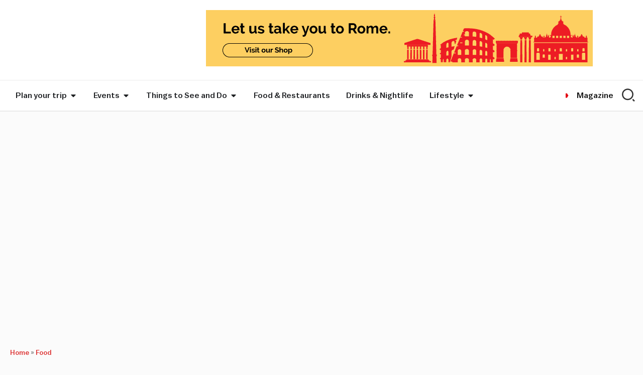

--- FILE ---
content_type: text/html; charset=UTF-8
request_url: https://www.romeing.it/brunch-in-rome/
body_size: 106596
content:
<!doctype html>
<html lang="en-US">
<head>
	<meta charset="UTF-8">
	<meta name="viewport" content="width=device-width, initial-scale=1">
	<link rel="profile" href="https://gmpg.org/xfn/11">
	<meta name='robots' content='index, follow, max-image-preview:large, max-snippet:-1, max-video-preview:-1'/>
		<style id="bmp-critical-css">.bmp-banner-wrapper{display:block!important;width:100%!important;box-sizing:border-box!important;text-align:center}.bmp-banner-wrapper.bmp-align-center{text-align:center!important}.bmp-banner-wrapper.bmp-align-center .bmp-banner{margin-left:auto!important;margin-right:auto!important}.bmp-banner-wrapper.bmp-align-left{text-align:left!important}.bmp-banner-wrapper.bmp-align-left .bmp-banner{margin-left:0!important;margin-right:auto!important}.bmp-banner-wrapper.bmp-align-right{text-align:right!important}.bmp-banner-wrapper.bmp-align-right .bmp-banner{margin-left:auto!important;margin-right:0!important}.bmp-banner-wrapper.bmp-align-justify{text-align:center!important}.bmp-banner-wrapper.bmp-align-justify .bmp-banner{width:100%!important;display:block!important}.bmp-banner{display:inline-block!important;box-sizing:border-box!important;line-height:0!important}.bmp-banner a{display:inline-block!important;line-height:0!important}.bmp-banner img{max-width:100%!important;height:auto!important;display:block!important}.bmp-banner-code{line-height:normal!important;display:block!important;min-width:300px!important;min-height:50px!important}</style>
		
	<!-- This site is optimized with the Yoast SEO Premium plugin v26.6 (Yoast SEO v26.7) - https://yoast.com/wordpress/plugins/seo/ -->
	<title>Top brunch (and lunch) hangouts in Rome - Romeing</title>

<link data-rocket-prefetch href="https://pagead2.googlesyndication.com" rel="dns-prefetch">
<link data-rocket-prefetch href="https://www.googletagmanager.com" rel="dns-prefetch">
<link data-rocket-prefetch href="https://romeing.b-cdn.net" rel="dns-prefetch">
<link data-rocket-prefetch href="https://widget.getyourguide.com" rel="dns-prefetch">
<link data-rocket-prefetch href="https://cdn-cookieyes.com" rel="dns-prefetch">
<link data-rocket-prefetch href="https://cdn.exmarketplace.com" rel="dns-prefetch">
<link data-rocket-prefetch href="https://cdn.brevo.com" rel="dns-prefetch">
<link data-rocket-prefetch href="https://cdn.by.wonderpush.com" rel="dns-prefetch">
<link data-rocket-prefetch href="https://securepubads.g.doubleclick.net" rel="dns-prefetch">
<link data-rocket-prefetch href="https://fareharbor.com" rel="dns-prefetch">
<link data-rocket-prefetch href="https://sibforms.com" rel="dns-prefetch">
<link data-rocket-prefetch href="https://cdn.jsdelivr.net" rel="dns-prefetch">
<link data-rocket-preload as="style" href="https://fonts.googleapis.com/css?family=Montserrat%3A300%2C400&#038;display=swap" rel="preload">
<script src="/cdn-cgi/scripts/7d0fa10a/cloudflare-static/rocket-loader.min.js" data-cf-settings="90ac3a1b66f31af73ae1b64d-|49"></script><style type="text/css">@font-face {font-family:Montserrat;font-style:normal;font-weight:300;src:url(/cf-fonts/s/montserrat/5.0.16/cyrillic/300/normal.woff2);unicode-range:U+0301,U+0400-045F,U+0490-0491,U+04B0-04B1,U+2116;font-display:swap;}@font-face {font-family:Montserrat;font-style:normal;font-weight:300;src:url(/cf-fonts/s/montserrat/5.0.16/cyrillic-ext/300/normal.woff2);unicode-range:U+0460-052F,U+1C80-1C88,U+20B4,U+2DE0-2DFF,U+A640-A69F,U+FE2E-FE2F;font-display:swap;}@font-face {font-family:Montserrat;font-style:normal;font-weight:300;src:url(/cf-fonts/s/montserrat/5.0.16/latin/300/normal.woff2);unicode-range:U+0000-00FF,U+0131,U+0152-0153,U+02BB-02BC,U+02C6,U+02DA,U+02DC,U+0304,U+0308,U+0329,U+2000-206F,U+2074,U+20AC,U+2122,U+2191,U+2193,U+2212,U+2215,U+FEFF,U+FFFD;font-display:swap;}@font-face {font-family:Montserrat;font-style:normal;font-weight:300;src:url(/cf-fonts/s/montserrat/5.0.16/latin-ext/300/normal.woff2);unicode-range:U+0100-02AF,U+0304,U+0308,U+0329,U+1E00-1E9F,U+1EF2-1EFF,U+2020,U+20A0-20AB,U+20AD-20CF,U+2113,U+2C60-2C7F,U+A720-A7FF;font-display:swap;}@font-face {font-family:Montserrat;font-style:normal;font-weight:300;src:url(/cf-fonts/s/montserrat/5.0.16/vietnamese/300/normal.woff2);unicode-range:U+0102-0103,U+0110-0111,U+0128-0129,U+0168-0169,U+01A0-01A1,U+01AF-01B0,U+0300-0301,U+0303-0304,U+0308-0309,U+0323,U+0329,U+1EA0-1EF9,U+20AB;font-display:swap;}@font-face {font-family:Montserrat;font-style:normal;font-weight:400;src:url(/cf-fonts/s/montserrat/5.0.16/vietnamese/400/normal.woff2);unicode-range:U+0102-0103,U+0110-0111,U+0128-0129,U+0168-0169,U+01A0-01A1,U+01AF-01B0,U+0300-0301,U+0303-0304,U+0308-0309,U+0323,U+0329,U+1EA0-1EF9,U+20AB;font-display:swap;}@font-face {font-family:Montserrat;font-style:normal;font-weight:400;src:url(/cf-fonts/s/montserrat/5.0.16/cyrillic/400/normal.woff2);unicode-range:U+0301,U+0400-045F,U+0490-0491,U+04B0-04B1,U+2116;font-display:swap;}@font-face {font-family:Montserrat;font-style:normal;font-weight:400;src:url(/cf-fonts/s/montserrat/5.0.16/cyrillic-ext/400/normal.woff2);unicode-range:U+0460-052F,U+1C80-1C88,U+20B4,U+2DE0-2DFF,U+A640-A69F,U+FE2E-FE2F;font-display:swap;}@font-face {font-family:Montserrat;font-style:normal;font-weight:400;src:url(/cf-fonts/s/montserrat/5.0.16/latin/400/normal.woff2);unicode-range:U+0000-00FF,U+0131,U+0152-0153,U+02BB-02BC,U+02C6,U+02DA,U+02DC,U+0304,U+0308,U+0329,U+2000-206F,U+2074,U+20AC,U+2122,U+2191,U+2193,U+2212,U+2215,U+FEFF,U+FFFD;font-display:swap;}@font-face {font-family:Montserrat;font-style:normal;font-weight:400;src:url(/cf-fonts/s/montserrat/5.0.16/latin-ext/400/normal.woff2);unicode-range:U+0100-02AF,U+0304,U+0308,U+0329,U+1E00-1E9F,U+1EF2-1EFF,U+2020,U+20A0-20AB,U+20AD-20CF,U+2113,U+2C60-2C7F,U+A720-A7FF;font-display:swap;}</style>
<noscript data-wpr-hosted-gf-parameters=""><link rel="stylesheet" href="https://fonts.googleapis.com/css?family=Montserrat%3A300%2C400&#038;display=swap"></noscript>
	<meta name="description" content="The best spots for classic American brunch, international or traditional Italian style lunch in Rome."/>
	<link rel="canonical" href="https://www.romeing.it/brunch-in-rome/"/>
	<meta property="og:locale" content="en_US"/>
	<meta property="og:type" content="article"/>
	<meta property="og:title" content="Top brunch (and lunch) hangouts in Rome"/>
	<meta property="og:description" content="The best spots for classic American brunch, international or traditional Italian style lunch in Rome."/>
	<meta property="og:url" content="https://www.romeing.it/brunch-in-rome/"/>
	<meta property="og:site_name" content="Romeing"/>
	<meta property="article:publisher" content="https://www.facebook.com/Romeing.it"/>
	<meta property="article:published_time" content="2026-01-02T14:57:51+00:00"/>
	<meta property="article:modified_time" content="2026-01-02T14:57:57+00:00"/>
	<meta property="og:image" content="https://romeing.b-cdn.net/wp-content/uploads/2025/12/i-migliori-brunch-a-roma-e1603380498915.jpg"/>
	<meta property="og:image:width" content="1200"/>
	<meta property="og:image:height" content="801"/>
	<meta property="og:image:type" content="image/jpeg"/>
	<meta name="author" content="Romeing Editorial Staff"/>
	<meta name="twitter:card" content="summary_large_image"/>
	<meta name="twitter:creator" content="@romeing"/>
	<meta name="twitter:site" content="@romeing"/>
	<meta name="twitter:label1" content="Written by"/>
	<meta name="twitter:data1" content="Romeing Editorial Staff"/>
	<meta name="twitter:label2" content="Est. reading time"/>
	<meta name="twitter:data2" content="20 minutes"/>
	<script type="application/ld+json" class="yoast-schema-graph">{"@context":"https://schema.org","@graph":[{"@type":"NewsArticle","@id":"https://www.romeing.it/brunch-in-rome/#article","isPartOf":{"@id":"https://www.romeing.it/brunch-in-rome/"},"author":{"name":"Romeing Editorial Staff","@id":"https://www.romeing.it/#/schema/person/d1016d571abf1cac761e7c6510dcf0a0"},"headline":"Top brunch (and lunch) hangouts in Rome","datePublished":"2026-01-02T14:57:51+00:00","dateModified":"2026-01-02T14:57:57+00:00","mainEntityOfPage":{"@id":"https://www.romeing.it/brunch-in-rome/"},"wordCount":3683,"commentCount":7,"publisher":{"@id":"https://www.romeing.it/#organization"},"image":{"@id":"https://www.romeing.it/brunch-in-rome/#primaryimage"},"thumbnailUrl":"https://romeing.b-cdn.net/wp-content/uploads/2025/12/i-migliori-brunch-a-roma-e1603380498915.jpg","keywords":["brunch"],"articleSection":["Breakfast &amp; Brunch","Food","Food Guides"],"inLanguage":"en-US","potentialAction":[{"@type":"CommentAction","name":"Comment","target":["https://www.romeing.it/brunch-in-rome/#respond"]}],"copyrightYear":"2026","copyrightHolder":{"@id":"https://www.romeing.it/#organization"}},{"@type":"WebPage","@id":"https://www.romeing.it/brunch-in-rome/","url":"https://www.romeing.it/brunch-in-rome/","name":"Top brunch (and lunch) hangouts in Rome - Romeing","isPartOf":{"@id":"https://www.romeing.it/#website"},"primaryImageOfPage":{"@id":"https://www.romeing.it/brunch-in-rome/#primaryimage"},"image":{"@id":"https://www.romeing.it/brunch-in-rome/#primaryimage"},"thumbnailUrl":"https://romeing.b-cdn.net/wp-content/uploads/2025/12/i-migliori-brunch-a-roma-e1603380498915.jpg","datePublished":"2026-01-02T14:57:51+00:00","dateModified":"2026-01-02T14:57:57+00:00","description":"The best spots for classic American brunch, international or traditional Italian style lunch in Rome.","breadcrumb":{"@id":"https://www.romeing.it/brunch-in-rome/#breadcrumb"},"inLanguage":"en-US","potentialAction":[{"@type":"ReadAction","target":["https://www.romeing.it/brunch-in-rome/"]}]},{"@type":"ImageObject","inLanguage":"en-US","@id":"https://www.romeing.it/brunch-in-rome/#primaryimage","url":"https://romeing.b-cdn.net/wp-content/uploads/2025/12/i-migliori-brunch-a-roma-e1603380498915.jpg","contentUrl":"https://romeing.b-cdn.net/wp-content/uploads/2025/12/i-migliori-brunch-a-roma-e1603380498915.jpg","width":1200,"height":801,"caption":"Top brunch hangouts in Rome"},{"@type":"BreadcrumbList","@id":"https://www.romeing.it/brunch-in-rome/#breadcrumb","itemListElement":[{"@type":"ListItem","position":1,"name":"Home","item":"https://www.romeing.it/"},{"@type":"ListItem","position":2,"name":"Food"}]},{"@type":"WebSite","@id":"https://www.romeing.it/#website","url":"https://www.romeing.it/","name":"Romeing: Rome's english magazine, events and exhibitions in Rome","description":"Romeing is the english magazine for tourists and expats visiting or living in Rome. A guide to the best things to do and see in Rome &amp; Florence, attractions and restaurants with a listing of events and exhibitions.","publisher":{"@id":"https://www.romeing.it/#organization"},"potentialAction":[{"@type":"SearchAction","target":{"@type":"EntryPoint","urlTemplate":"https://www.romeing.it/?s={search_term_string}"},"query-input":{"@type":"PropertyValueSpecification","valueRequired":true,"valueName":"search_term_string"}}],"inLanguage":"en-US"},{"@type":"Organization","@id":"https://www.romeing.it/#organization","name":"Romeing srl","url":"https://www.romeing.it/","logo":{"@type":"ImageObject","inLanguage":"en-US","@id":"https://www.romeing.it/#/schema/logo/image/","url":"https://www.romeing.it/wp-content/uploads/2025/12/logo-quadrato-romeing.jpg","contentUrl":"https://www.romeing.it/wp-content/uploads/2025/12/logo-quadrato-romeing.jpg","width":696,"height":696,"caption":"Romeing srl"},"image":{"@id":"https://www.romeing.it/#/schema/logo/image/"},"sameAs":["https://www.facebook.com/Romeing.it","https://x.com/romeing","https://www.instagram.com/romeing_magazine/","https://www.linkedin.com/company/romeing-srl/","https://www.pinterest.it/romeing/pins/","https://www.youtube.com/@RomeingIt"],"email":"info@romeing.it","legalName":"Romeing Srl","foundingDate":"2010-12-01","vatID":"11115241009"},{"@type":"Person","@id":"https://www.romeing.it/#/schema/person/d1016d571abf1cac761e7c6510dcf0a0","name":"Romeing Editorial Staff","image":{"@type":"ImageObject","inLanguage":"en-US","@id":"https://www.romeing.it/#/schema/person/image/","url":"https://secure.gravatar.com/avatar/fa77907d763bad05dbb8a472492889275a24ec72dbee0f696cec3f344a78e384?s=96&d=mm&r=g","contentUrl":"https://secure.gravatar.com/avatar/fa77907d763bad05dbb8a472492889275a24ec72dbee0f696cec3f344a78e384?s=96&d=mm&r=g","caption":"Romeing Editorial Staff"},"description":"The Go-To Print And Online Magazine For Italian Destinations.","url":"https://www.romeing.it/author/romeing/"}]}</script>
	<!-- / Yoast SEO Premium plugin. -->


<link rel='dns-prefetch' href='//cdn.jsdelivr.net'/>

<link rel="alternate" type="application/rss+xml" title="Romeing &raquo; Feed" href="https://www.romeing.it/feed/"/>
<link rel="alternate" title="oEmbed (JSON)" type="application/json+oembed" href="https://www.romeing.it/wp-json/oembed/1.0/embed?url=https%3A%2F%2Fwww.romeing.it%2Fbrunch-in-rome%2F"/>
<link rel="alternate" title="oEmbed (XML)" type="text/xml+oembed" href="https://www.romeing.it/wp-json/oembed/1.0/embed?url=https%3A%2F%2Fwww.romeing.it%2Fbrunch-in-rome%2F&#038;format=xml"/>
<style id='wp-img-auto-sizes-contain-inline-css'>img:is([sizes=auto i],[sizes^="auto," i]){contain-intrinsic-size:3000px 1500px}</style>
<link rel='stylesheet' id='wp-block-library-css' href='https://romeing.b-cdn.net/wp-includes/css/dist/block-library/style.min.css?ver=6.9' media='all'/>
<link rel='stylesheet' id='ultimate_blocks-cgb-style-css-css' href='https://romeing.b-cdn.net/wp-content/plugins/ultimate-blocks/dist/blocks.style.build.css?ver=3.4.8' media='all'/>
<link rel='stylesheet' id='jet-engine-frontend-css' href='https://romeing.b-cdn.net/wp-content/plugins/jet-engine/assets/css/frontend.css?ver=3.8.2.1' media='all'/>
<style id='global-styles-inline-css'>:root{--wp--preset--aspect-ratio--square:1;--wp--preset--aspect-ratio--4-3: 4/3;--wp--preset--aspect-ratio--3-4: 3/4;--wp--preset--aspect-ratio--3-2: 3/2;--wp--preset--aspect-ratio--2-3: 2/3;--wp--preset--aspect-ratio--16-9: 16/9;--wp--preset--aspect-ratio--9-16: 9/16;--wp--preset--color--black:#000;--wp--preset--color--cyan-bluish-gray:#abb8c3;--wp--preset--color--white:#fff;--wp--preset--color--pale-pink:#f78da7;--wp--preset--color--vivid-red:#cf2e2e;--wp--preset--color--luminous-vivid-orange:#ff6900;--wp--preset--color--luminous-vivid-amber:#fcb900;--wp--preset--color--light-green-cyan:#7bdcb5;--wp--preset--color--vivid-green-cyan:#00d084;--wp--preset--color--pale-cyan-blue:#8ed1fc;--wp--preset--color--vivid-cyan-blue:#0693e3;--wp--preset--color--vivid-purple:#9b51e0;--wp--preset--gradient--vivid-cyan-blue-to-vivid-purple:linear-gradient(135deg,#0693e3 0%,#9b51e0 100%);--wp--preset--gradient--light-green-cyan-to-vivid-green-cyan:linear-gradient(135deg,#7adcb4 0%,#00d082 100%);--wp--preset--gradient--luminous-vivid-amber-to-luminous-vivid-orange:linear-gradient(135deg,#fcb900 0%,#ff6900 100%);--wp--preset--gradient--luminous-vivid-orange-to-vivid-red:linear-gradient(135deg,#ff6900 0%,#cf2e2e 100%);--wp--preset--gradient--very-light-gray-to-cyan-bluish-gray:linear-gradient(135deg,#eee 0%,#a9b8c3 100%);--wp--preset--gradient--cool-to-warm-spectrum:linear-gradient(135deg,#4aeadc 0%,#9778d1 20%,#cf2aba 40%,#ee2c82 60%,#fb6962 80%,#fef84c 100%);--wp--preset--gradient--blush-light-purple:linear-gradient(135deg,#ffceec 0%,#9896f0 100%);--wp--preset--gradient--blush-bordeaux:linear-gradient(135deg,#fecda5 0%,#fe2d2d 50%,#6b003e 100%);--wp--preset--gradient--luminous-dusk:linear-gradient(135deg,#ffcb70 0%,#c751c0 50%,#4158d0 100%);--wp--preset--gradient--pale-ocean:linear-gradient(135deg,#fff5cb 0%,#b6e3d4 50%,#33a7b5 100%);--wp--preset--gradient--electric-grass:linear-gradient(135deg,#caf880 0%,#71ce7e 100%);--wp--preset--gradient--midnight:linear-gradient(135deg,#020381 0%,#2874fc 100%);--wp--preset--font-size--small:13px;--wp--preset--font-size--medium:20px;--wp--preset--font-size--large:36px;--wp--preset--font-size--x-large:42px;--wp--preset--spacing--20:.44rem;--wp--preset--spacing--30:.67rem;--wp--preset--spacing--40:1rem;--wp--preset--spacing--50:1.5rem;--wp--preset--spacing--60:2.25rem;--wp--preset--spacing--70:3.38rem;--wp--preset--spacing--80:5.06rem;--wp--preset--shadow--natural:6px 6px 9px rgba(0,0,0,.2);--wp--preset--shadow--deep:12px 12px 50px rgba(0,0,0,.4);--wp--preset--shadow--sharp:6px 6px 0 rgba(0,0,0,.2);--wp--preset--shadow--outlined:6px 6px 0 -3px #fff , 6px 6px #000;--wp--preset--shadow--crisp:6px 6px 0 #000}:root{--wp--style--global--content-size:800px;--wp--style--global--wide-size:1200px}:where(body) {margin:0}.wp-site-blocks>.alignleft{float:left;margin-right:2em}.wp-site-blocks>.alignright{float:right;margin-left:2em}.wp-site-blocks>.aligncenter{justify-content:center;margin-left:auto;margin-right:auto}:where(.wp-site-blocks) > * {margin-block-start:24px;margin-block-end:0}:where(.wp-site-blocks) > :first-child {margin-block-start:0}:where(.wp-site-blocks) > :last-child {margin-block-end:0}:root{--wp--style--block-gap:24px}:root :where(.is-layout-flow) > :first-child{margin-block-start:0}:root :where(.is-layout-flow) > :last-child{margin-block-end:0}:root :where(.is-layout-flow) > *{margin-block-start:24px;margin-block-end:0}:root :where(.is-layout-constrained) > :first-child{margin-block-start:0}:root :where(.is-layout-constrained) > :last-child{margin-block-end:0}:root :where(.is-layout-constrained) > *{margin-block-start:24px;margin-block-end:0}:root :where(.is-layout-flex){gap:24px}:root :where(.is-layout-grid){gap:24px}.is-layout-flow>.alignleft{float:left;margin-inline-start:0;margin-inline-end:2em}.is-layout-flow>.alignright{float:right;margin-inline-start:2em;margin-inline-end:0}.is-layout-flow>.aligncenter{margin-left:auto!important;margin-right:auto!important}.is-layout-constrained>.alignleft{float:left;margin-inline-start:0;margin-inline-end:2em}.is-layout-constrained>.alignright{float:right;margin-inline-start:2em;margin-inline-end:0}.is-layout-constrained>.aligncenter{margin-left:auto!important;margin-right:auto!important}.is-layout-constrained > :where(:not(.alignleft):not(.alignright):not(.alignfull)){max-width:var(--wp--style--global--content-size);margin-left:auto!important;margin-right:auto!important}.is-layout-constrained>.alignwide{max-width:var(--wp--style--global--wide-size)}body .is-layout-flex{display:flex}.is-layout-flex{flex-wrap:wrap;align-items:center}.is-layout-flex > :is(*, div){margin:0}body .is-layout-grid{display:grid}.is-layout-grid > :is(*, div){margin:0}body{padding-top:0;padding-right:0;padding-bottom:0;padding-left:0}a:where(:not(.wp-element-button)){text-decoration:underline}:root :where(.wp-element-button, .wp-block-button__link){background-color:#32373c;border-width:0;color:#fff;font-family:inherit;font-size:inherit;font-style:inherit;font-weight:inherit;letter-spacing:inherit;line-height:inherit;padding-top: calc(0.667em + 2px);padding-right: calc(1.333em + 2px);padding-bottom: calc(0.667em + 2px);padding-left: calc(1.333em + 2px);text-decoration:none;text-transform:inherit}.has-black-color{color:var(--wp--preset--color--black)!important}.has-cyan-bluish-gray-color{color:var(--wp--preset--color--cyan-bluish-gray)!important}.has-white-color{color:var(--wp--preset--color--white)!important}.has-pale-pink-color{color:var(--wp--preset--color--pale-pink)!important}.has-vivid-red-color{color:var(--wp--preset--color--vivid-red)!important}.has-luminous-vivid-orange-color{color:var(--wp--preset--color--luminous-vivid-orange)!important}.has-luminous-vivid-amber-color{color:var(--wp--preset--color--luminous-vivid-amber)!important}.has-light-green-cyan-color{color:var(--wp--preset--color--light-green-cyan)!important}.has-vivid-green-cyan-color{color:var(--wp--preset--color--vivid-green-cyan)!important}.has-pale-cyan-blue-color{color:var(--wp--preset--color--pale-cyan-blue)!important}.has-vivid-cyan-blue-color{color:var(--wp--preset--color--vivid-cyan-blue)!important}.has-vivid-purple-color{color:var(--wp--preset--color--vivid-purple)!important}.has-black-background-color{background-color:var(--wp--preset--color--black)!important}.has-cyan-bluish-gray-background-color{background-color:var(--wp--preset--color--cyan-bluish-gray)!important}.has-white-background-color{background-color:var(--wp--preset--color--white)!important}.has-pale-pink-background-color{background-color:var(--wp--preset--color--pale-pink)!important}.has-vivid-red-background-color{background-color:var(--wp--preset--color--vivid-red)!important}.has-luminous-vivid-orange-background-color{background-color:var(--wp--preset--color--luminous-vivid-orange)!important}.has-luminous-vivid-amber-background-color{background-color:var(--wp--preset--color--luminous-vivid-amber)!important}.has-light-green-cyan-background-color{background-color:var(--wp--preset--color--light-green-cyan)!important}.has-vivid-green-cyan-background-color{background-color:var(--wp--preset--color--vivid-green-cyan)!important}.has-pale-cyan-blue-background-color{background-color:var(--wp--preset--color--pale-cyan-blue)!important}.has-vivid-cyan-blue-background-color{background-color:var(--wp--preset--color--vivid-cyan-blue)!important}.has-vivid-purple-background-color{background-color:var(--wp--preset--color--vivid-purple)!important}.has-black-border-color{border-color:var(--wp--preset--color--black)!important}.has-cyan-bluish-gray-border-color{border-color:var(--wp--preset--color--cyan-bluish-gray)!important}.has-white-border-color{border-color:var(--wp--preset--color--white)!important}.has-pale-pink-border-color{border-color:var(--wp--preset--color--pale-pink)!important}.has-vivid-red-border-color{border-color:var(--wp--preset--color--vivid-red)!important}.has-luminous-vivid-orange-border-color{border-color:var(--wp--preset--color--luminous-vivid-orange)!important}.has-luminous-vivid-amber-border-color{border-color:var(--wp--preset--color--luminous-vivid-amber)!important}.has-light-green-cyan-border-color{border-color:var(--wp--preset--color--light-green-cyan)!important}.has-vivid-green-cyan-border-color{border-color:var(--wp--preset--color--vivid-green-cyan)!important}.has-pale-cyan-blue-border-color{border-color:var(--wp--preset--color--pale-cyan-blue)!important}.has-vivid-cyan-blue-border-color{border-color:var(--wp--preset--color--vivid-cyan-blue)!important}.has-vivid-purple-border-color{border-color:var(--wp--preset--color--vivid-purple)!important}.has-vivid-cyan-blue-to-vivid-purple-gradient-background{background:var(--wp--preset--gradient--vivid-cyan-blue-to-vivid-purple)!important}.has-light-green-cyan-to-vivid-green-cyan-gradient-background{background:var(--wp--preset--gradient--light-green-cyan-to-vivid-green-cyan)!important}.has-luminous-vivid-amber-to-luminous-vivid-orange-gradient-background{background:var(--wp--preset--gradient--luminous-vivid-amber-to-luminous-vivid-orange)!important}.has-luminous-vivid-orange-to-vivid-red-gradient-background{background:var(--wp--preset--gradient--luminous-vivid-orange-to-vivid-red)!important}.has-very-light-gray-to-cyan-bluish-gray-gradient-background{background:var(--wp--preset--gradient--very-light-gray-to-cyan-bluish-gray)!important}.has-cool-to-warm-spectrum-gradient-background{background:var(--wp--preset--gradient--cool-to-warm-spectrum)!important}.has-blush-light-purple-gradient-background{background:var(--wp--preset--gradient--blush-light-purple)!important}.has-blush-bordeaux-gradient-background{background:var(--wp--preset--gradient--blush-bordeaux)!important}.has-luminous-dusk-gradient-background{background:var(--wp--preset--gradient--luminous-dusk)!important}.has-pale-ocean-gradient-background{background:var(--wp--preset--gradient--pale-ocean)!important}.has-electric-grass-gradient-background{background:var(--wp--preset--gradient--electric-grass)!important}.has-midnight-gradient-background{background:var(--wp--preset--gradient--midnight)!important}.has-small-font-size{font-size:var(--wp--preset--font-size--small)!important}.has-medium-font-size{font-size:var(--wp--preset--font-size--medium)!important}.has-large-font-size{font-size:var(--wp--preset--font-size--large)!important}.has-x-large-font-size{font-size:var(--wp--preset--font-size--x-large)!important}:root :where(.wp-block-pullquote){font-size:1.5em;line-height:1.6}</style>
<link rel='stylesheet' id='sc-frontend-style-css' href='https://romeing.b-cdn.net/wp-content/plugins/shortcodes-indep/css/frontend-style.css?ver=6.9' media='all'/>
<link rel='stylesheet' id='default-icon-styles-css' href='https://romeing.b-cdn.net/wp-content/plugins/svg-vector-icon-plugin/public/../admin/css/wordpress-svg-icon-plugin-style.min.css?ver=6.9' media='all'/>
<link rel='stylesheet' id='ub-extension-style-css-css' href='https://romeing.b-cdn.net/wp-content/plugins/ultimate-blocks/src/extensions/style.css?ver=6.9' media='all'/>
<link rel='stylesheet' id='wrp-frontend-css-css' href='https://romeing.b-cdn.net/wp-content/plugins/woocommerce-remote-products/assets/css/frontend.css?ver=1.3.5' media='all'/>
<link rel='stylesheet' id='dashicons-css' href='https://romeing.b-cdn.net/wp-includes/css/dashicons.min.css?ver=6.9' media='all'/>
<link rel='stylesheet' id='wpml-legacy-horizontal-list-0-css' href='https://romeing.b-cdn.net/wp-content/plugins/sitepress-multilingual-cms/templates/language-switchers/legacy-list-horizontal/style.min.css?ver=1' media='all'/>
<style id='wpml-legacy-horizontal-list-0-inline-css'>.wpml-ls-statics-footer a, .wpml-ls-statics-footer .wpml-ls-sub-menu a, .wpml-ls-statics-footer .wpml-ls-sub-menu a:link, .wpml-ls-statics-footer li:not(.wpml-ls-current-language) .wpml-ls-link, .wpml-ls-statics-footer li:not(.wpml-ls-current-language) .wpml-ls-link:link {color:#444;background-color:#fff}.wpml-ls-statics-footer .wpml-ls-sub-menu a:hover,.wpml-ls-statics-footer .wpml-ls-sub-menu a:focus,.wpml-ls-statics-footer .wpml-ls-sub-menu a:link:hover,.wpml-ls-statics-footer .wpml-ls-sub-menu a:link:focus{color:#000;background-color:#eee}.wpml-ls-statics-footer .wpml-ls-current-language>a{color:#444;background-color:#fff}.wpml-ls-statics-footer .wpml-ls-current-language:hover>a,.wpml-ls-statics-footer .wpml-ls-current-language>a:focus{color:#000;background-color:#eee}</style>
<link rel='stylesheet' id='hello-elementor-css' href='https://romeing.b-cdn.net/wp-content/themes/hello-elementor/assets/css/reset.css?ver=3.4.5' media='all'/>
<link rel='stylesheet' id='hello-elementor-theme-style-css' href='https://romeing.b-cdn.net/wp-content/themes/hello-elementor/assets/css/theme.css?ver=3.4.5' media='all'/>
<link rel='stylesheet' id='hello-elementor-header-footer-css' href='https://romeing.b-cdn.net/wp-content/themes/hello-elementor/assets/css/header-footer.css?ver=3.4.5' media='all'/>
<link rel='stylesheet' id='chld_thm_cfg_child-css' href='https://romeing.b-cdn.net/wp-content/themes/hello-elementor-child/style.css?ver=6.9' media='all'/>
<link rel='stylesheet' id='elementor-frontend-css' href='https://romeing.b-cdn.net/wp-content/uploads/elementor/css/custom-frontend.min.css?ver=1768582635' media='all'/>
<link rel='stylesheet' id='elementor-post-8-css' href='https://romeing.b-cdn.net/wp-content/uploads/elementor/css/post-8.css?ver=1768582635' media='all'/>
<link rel='stylesheet' id='jet-fb-option-field-select-css' href='https://romeing.b-cdn.net/wp-content/plugins/jetformbuilder/modules/option-field/assets/build/select.css?ver=0edd78a6f12e2b918b82' media='all'/>
<link rel='stylesheet' id='jet-fb-option-field-checkbox-css' href='https://romeing.b-cdn.net/wp-content/plugins/jetformbuilder/modules/option-field/assets/build/checkbox.css?ver=6e25adbbae5a5d1bb65e' media='all'/>
<link rel='stylesheet' id='jet-fb-option-field-radio-css' href='https://romeing.b-cdn.net/wp-content/plugins/jetformbuilder/modules/option-field/assets/build/radio.css?ver=7c6d0d4d7df91e6bd6a4' media='all'/>
<link rel='stylesheet' id='jet-fb-advanced-choices-css' href='https://romeing.b-cdn.net/wp-content/plugins/jetformbuilder/modules/advanced-choices/assets/build/main.css?ver=ca05550a7cac3b9b55a3' media='all'/>
<link rel='stylesheet' id='jet-fb-wysiwyg-css' href='https://romeing.b-cdn.net/wp-content/plugins/jetformbuilder/modules/wysiwyg/assets/build/wysiwyg.css?ver=5a4d16fb6d7a94700261' media='all'/>
<link rel='stylesheet' id='jet-fb-switcher-css' href='https://romeing.b-cdn.net/wp-content/plugins/jetformbuilder/modules/switcher/assets/build/switcher.css?ver=06c887a8b9195e5a119d' media='all'/>
<link rel='stylesheet' id='jet-popup-frontend-css' href='https://romeing.b-cdn.net/wp-content/plugins/jet-popup/assets/css/jet-popup-frontend.css?ver=2.0.20.3' media='all'/>
<link rel='stylesheet' id='widget-nav-menu-css' href='https://romeing.b-cdn.net/wp-content/uploads/elementor/css/custom-pro-widget-nav-menu.min.css?ver=1768582635' media='all'/>
<link rel='stylesheet' id='widget-divider-css' href='https://romeing.b-cdn.net/wp-content/plugins/elementor/assets/css/widget-divider.min.css?ver=3.34.1' media='all'/>
<link rel='stylesheet' id='widget-heading-css' href='https://romeing.b-cdn.net/wp-content/plugins/elementor/assets/css/widget-heading.min.css?ver=3.34.1' media='all'/>
<link rel='stylesheet' id='widget-social-icons-css' href='https://romeing.b-cdn.net/wp-content/plugins/elementor/assets/css/widget-social-icons.min.css?ver=3.34.1' media='all'/>
<link rel='stylesheet' id='e-apple-webkit-css' href='https://romeing.b-cdn.net/wp-content/uploads/elementor/css/custom-apple-webkit.min.css?ver=1768582635' media='all'/>
<link rel='stylesheet' id='e-animation-slideInLeft-css' href='https://romeing.b-cdn.net/wp-content/plugins/elementor/assets/lib/animations/styles/slideInLeft.min.css?ver=3.34.1' media='all'/>
<link rel='stylesheet' id='widget-off-canvas-css' href='https://romeing.b-cdn.net/wp-content/plugins/elementor-pro/assets/css/widget-off-canvas.min.css?ver=3.34.0' media='all'/>
<link rel='stylesheet' id='widget-image-css' href='https://romeing.b-cdn.net/wp-content/plugins/elementor/assets/css/widget-image.min.css?ver=3.34.1' media='all'/>
<link rel='stylesheet' id='e-animation-fadeIn-css' href='https://romeing.b-cdn.net/wp-content/plugins/elementor/assets/lib/animations/styles/fadeIn.min.css?ver=3.34.1' media='all'/>
<link rel='stylesheet' id='e-sticky-css' href='https://romeing.b-cdn.net/wp-content/plugins/elementor-pro/assets/css/modules/sticky.min.css?ver=3.34.0' media='all'/>
<link rel='stylesheet' id='widget-loop-common-css' href='https://romeing.b-cdn.net/wp-content/plugins/elementor-pro/assets/css/widget-loop-common.min.css?ver=3.34.0' media='all'/>
<link rel='stylesheet' id='widget-loop-grid-css' href='https://romeing.b-cdn.net/wp-content/uploads/elementor/css/custom-pro-widget-loop-grid.min.css?ver=1768582635' media='all'/>
<link rel='stylesheet' id='widget-icon-list-css' href='https://romeing.b-cdn.net/wp-content/uploads/elementor/css/custom-widget-icon-list.min.css?ver=1768582635' media='all'/>
<link rel='stylesheet' id='widget-nested-tabs-css' href='https://romeing.b-cdn.net/wp-content/uploads/elementor/css/custom-widget-nested-tabs.min.css?ver=1768582635' media='all'/>
<link rel='stylesheet' id='widget-icon-box-css' href='https://romeing.b-cdn.net/wp-content/uploads/elementor/css/custom-widget-icon-box.min.css?ver=1768582635' media='all'/>
<link rel='stylesheet' id='widget-mega-menu-css' href='https://romeing.b-cdn.net/wp-content/uploads/elementor/css/custom-pro-widget-mega-menu.min.css?ver=1768582635' media='all'/>
<link rel='stylesheet' id='widget-breadcrumbs-css' href='https://romeing.b-cdn.net/wp-content/plugins/elementor-pro/assets/css/widget-breadcrumbs.min.css?ver=3.34.0' media='all'/>
<link rel='stylesheet' id='widget-post-info-css' href='https://romeing.b-cdn.net/wp-content/plugins/elementor-pro/assets/css/widget-post-info.min.css?ver=3.34.0' media='all'/>
<link rel='stylesheet' id='widget-share-buttons-css' href='https://romeing.b-cdn.net/wp-content/plugins/elementor-pro/assets/css/widget-share-buttons.min.css?ver=3.34.0' media='all'/>
<link rel='stylesheet' id='widget-table-of-contents-css' href='https://romeing.b-cdn.net/wp-content/plugins/elementor-pro/assets/css/widget-table-of-contents.min.css?ver=3.34.0' media='all'/>
<link rel='stylesheet' id='widget-google_maps-css' href='https://romeing.b-cdn.net/wp-content/plugins/elementor/assets/css/widget-google_maps.min.css?ver=3.34.1' media='all'/>
<link rel='stylesheet' id='swiper-css' href='https://romeing.b-cdn.net/wp-content/plugins/elementor/assets/lib/swiper/v8/css/swiper.min.css?ver=8.4.5' media='all'/>
<link rel='stylesheet' id='e-swiper-css' href='https://romeing.b-cdn.net/wp-content/plugins/elementor/assets/css/conditionals/e-swiper.min.css?ver=3.34.1' media='all'/>
<link rel='stylesheet' id='widget-spacer-css' href='https://romeing.b-cdn.net/wp-content/plugins/elementor/assets/css/widget-spacer.min.css?ver=3.34.1' media='all'/>
<link rel='stylesheet' id='msa-search-style-css' href='https://romeing.b-cdn.net/wp-content/plugins/modern-search-algolia/assets/css/search-style.css?ver=1.8.0' media='all'/>
<style id='msa-search-style-inline-css'>.elementor-widget-msa_search_widget .msa-search-bar{margin:0!important;position:relative}.elementor-widget-msa_search_widget .msa-search-bar>div[id*="-hits"]{position:absolute!important;top: calc(100% + 10px) !important;left:0!important;right:0!important;width:100%!important;background:#fff!important;border-radius:16px!important;box-shadow:0 10px 40px rgba(0,0,0,.15)!important;border:1px solid #ddd!important;max-height:400px!important;overflow-y:auto!important;z-index:1001!important;display:none!important;visibility:hidden!important;opacity:0!important;transform:translateY(-10px)!important;transition:all .2s ease!important;padding-right:15px!important;margin-right:0!important;box-sizing:border-box!important}.elementor-widget-msa_search_widget .ais-SearchBox-form{width:100%!important;max-width:none!important}.elementor-widget-msa_search_widget .msa-search-bar{width:100%!important}.elementor-widget-msa_search_widget{position:relative!important;z-index:100!important}.elementor-column .elementor-widget-msa_search_widget{z-index:100!important}.elementor-section .elementor-widget-msa_search_widget{z-index:100!important}@media (max-width:768px){.elementor-widget-msa_search_widget .msa-search-bar{margin:0}}.elementor-editor-active .msa-search-overlay{display:none!important}.elementor-editor-active #msa-hits{position:relative!important;display:block!important;opacity:1!important;transform:none!important;max-height:200px;border:1px dashed #ccc}.elementor-editor-active #msa-hits:empty::before,.elementor-editor-active div[id*="-hits"]:empty::before{content:"Search results will appear here";display:block;padding:20px;text-align:center;color:#999;font-style:italic}.elementor-widget-msa_search_widget .ais-SearchBox-form{display:flex!important}.elementor-widget-msa_search_widget .ais-SearchBox-input{width:100%!important;flex:1!important}.elementor-widget-msa_search_widget .msa-search-bar.msa-dropdown-open>div[id*="-hits"]{display:block!important;visibility:visible!important;opacity:1!important;transform:translateY(0)!important}.elementor-widget-msa_search_widget .msa-search-bar > div[id*="-hits"]:not(.msa-dropdown-visible) {display:none!important;visibility:hidden!important;opacity:0!important;transform:translateY(-10px)!important}.elementor-widget-msa_search_widget .msa-search-bar>div[id*="-hits"]{position:absolute!important;top: calc(100% + 10px) !important;left:0!important;right:0!important;width:100%!important;box-sizing:border-box!important}.elementor-widget-msa_search_widget .msa-search-bar>div[id*="-pagination"],.elementor-widget-msa_search_widget div[id*="-hits"]>div[id*="-pagination"]{background:#fafbfc!important;border-top:1px solid #f3f4f6!important;padding:12px 0!important;border-radius:0 0 16px 16px!important;position:sticky!important;bottom:0!important;z-index:10!important;margin:0!important;flex-shrink:0!important;display:none!important;width:100%!important;box-sizing:border-box!important;left:0!important;right:0!important;min-width:100%!important;max-width:100%!important}.elementor-widget-msa_search_widget .msa-search-bar.msa-dropdown-open div[id*="-pagination"]{display:block!important}.elementor-widget-msa_search_widget .msa-search-bar > div[id*="-pagination"]:not([style*="display: none"]) {display:none!important}.elementor-widget-msa_search_widget .msa-search-bar>div[id*="-hits"]{display:flex!important;flex-direction:column!important}.elementor-widget-msa_search_widget .ais-Hits{margin:0!important;padding:12px 0!important;flex:1!important;overflow-y:auto!important;min-height:0!important}.elementor-widget-msa_search_widget .ais-Hits-list{list-style:none!important;margin:0!important;padding:0!important}.elementor-widget-msa_search_widget .ais-Hits-item{background:transparent!important;border:none!important;border-radius:0!important;padding:0!important;margin:0!important;border-bottom:1px solid #f3f4f6!important}.elementor-widget-msa_search_widget .ais-Hits-item:last-child{border-bottom:none!important}.elementor-widget-msa_search_widget .ais-Hits-item:first-child .msa-hit{margin-top:4px!important}.elementor-widget-msa_search_widget .ais-Hits-item:last-child .msa-hit{margin-bottom:4px!important}.elementor-widget-msa_search_widget .msa-stats{font-size:12px!important;color:#9ca3af!important;padding:8px 16px!important;text-align:center!important;border-bottom:1px solid #f3f4f6!important;background:#fff!important;order:-1!important;margin:0!important;border-radius:16px 16px 0 0!important;width:100%!important}.elementor-widget-msa_search_widget .msa-hit{display:flex!important;align-items:center!important;gap:12px!important;text-decoration:none!important;color:inherit!important;padding:12px 16px!important;min-height:64px!important;transition:background-color .15s ease!important;border-radius:0!important;margin:0!important}.elementor-widget-msa_search_widget .msa-hit:hover{background:#f8fafc!important;text-decoration:none!important;color:inherit!important}.elementor-widget-msa_search_widget .ais-Pagination{display:flex!important;justify-content:center!important;align-items:center!important;padding:0 16px!important;width:100%!important;box-sizing:border-box!important;text-align:center!important;margin:0!important}.elementor-widget-msa_search_widget .ais-Pagination-list{display:flex!important;justify-content:center!important;align-items:center!important;list-style:none!important;margin:0!important;padding:0!important;gap:4px!important;width:100%!important;box-sizing:border-box!important;max-width:100%!important;min-width:100%!important}.elementor-widget-msa_search_widget .ais-Pagination-item{margin:0!important}.elementor-widget-msa_search_widget .ais-Pagination-link{display:flex!important;align-items:center!important;justify-content:center!important;padding:6px 12px!important;border-radius:6px!important;text-decoration:none!important;color:#6b7280!important;font-size:12px!important;transition:all .15s ease!important}.elementor-widget-msa_search_widget .ais-Pagination-link:hover{background:#f3f4f6!important;color:#374151!important}.elementor-widget-msa_search_widget .ais-Pagination-item--selected .ais-Pagination-link{background:#3b82f6!important;color:#fff!important}.elementor-widget-msa_search_widget #msa-pagination,.elementor-widget-msa_search_widget div[id*="-pagination"]{padding:12px 0!important;margin:0!important;width:100%!important;box-sizing:border-box!important}.elementor-widget-msa_search_widget .msa-search-bar>div[id*="-hits"]::-webkit-scrollbar,.elementor-widget-msa_search_widget .ais-Hits::-webkit-scrollbar{width:8px!important}.elementor-widget-msa_search_widget .msa-search-bar>div[id*="-hits"]::-webkit-scrollbar-track,.elementor-widget-msa_search_widget .ais-Hits::-webkit-scrollbar-track{background:transparent!important;border-radius:4px!important;margin:12px 0!important}.elementor-widget-msa_search_widget .msa-search-bar>div[id*="-hits"]::-webkit-scrollbar-thumb,.elementor-widget-msa_search_widget .ais-Hits::-webkit-scrollbar-thumb{background:rgba(0,0,0,.2)!important;border-radius:4px!important;border:2px solid transparent!important;background-clip:content-box!important;transition:background .2s ease!important}.elementor-widget-msa_search_widget .msa-search-bar>div[id*="-hits"]::-webkit-scrollbar-thumb:hover,.elementor-widget-msa_search_widget .ais-Hits::-webkit-scrollbar-thumb:hover{background:rgba(0,0,0,.4)!important;background-clip:content-box!important}.elementor-widget-msa_search_widget .msa-search-bar>div[id*="-hits"]::-webkit-scrollbar-button,.elementor-widget-msa_search_widget .ais-Hits::-webkit-scrollbar-button{display:none!important;width:0!important;height:0!important}.elementor-widget-msa_search_widget .msa-search-bar>div[id*="-hits"]::-webkit-scrollbar-button:start:decrement,.elementor-widget-msa_search_widget .msa-search-bar>div[id*="-hits"]::-webkit-scrollbar-button:end:increment,.elementor-widget-msa_search_widget .ais-Hits::-webkit-scrollbar-button:start:decrement,.elementor-widget-msa_search_widget .ais-Hits::-webkit-scrollbar-button:end:increment{display:none!important;width:0!important;height:0!important}.elementor-widget-msa_search_widget .msa-search-bar>div[id*="-hits"]::-webkit-scrollbar-corner,.elementor-widget-msa_search_widget .ais-Hits::-webkit-scrollbar-corner{background:transparent!important}.elementor-widget-msa_search_widget .ais-Hits-list{padding-right:8px!important;padding-top:4px!important;padding-bottom:4px!important}.elementor-widget-msa_search_widget .msa-search-bar>div[id*="-hits"],.elementor-widget-msa_search_widget .ais-Hits{scrollbar-width:thin!important;scrollbar-color:rgba(0,0,0,.2) transparent!important}.msa-search-overlay{position:fixed!important;top:0!important;left:0!important;width:100%!important;height:100%!important;background:rgba(0,0,0,.1)!important;z-index:99!important;display:none!important;opacity:0!important;transition:opacity .2s ease!important;pointer-events:auto!important}.msa-search-overlay.active{display:block!important;opacity:1!important}.msa-search-overlay[class*="msa-search-overlay-msa-search-"]{z-index:99!important;pointer-events:auto!important}.elementor-widget-msa_search_widget .msa-search-bar,.elementor-widget-msa_search_widget .ais-SearchBox-form,.elementor-widget-msa_search_widget .ais-SearchBox-input,.elementor-widget-msa_search_widget .ais-SearchBox-submit,.elementor-widget-msa_search_widget .msa-search-bar>div[id*="-hits"],.elementor-widget-msa_search_widget .msa-hit{pointer-events:auto!important}.msa-search-overlay,.msa-search-overlay[class*="msa-search-overlay-msa-search-"],div[class^="msa-search-overlay"],div[class*=" msa-search-overlay"]{z-index:999!important;pointer-events:auto!important}.msa-search-overlay.active + .elementor-widget-msa_search_widget,
.elementor-widget-msa_search_widget:has(+ .msa-search-overlay.active) {position:relative!important;z-index:1000!important}.elementor-widget-msa_search_widget .msa-search-bar{position:relative!important;z-index:101!important}.elementor-widget-msa_search_widget .ais-SearchBox-form{position:relative!important;z-index:102!important}.elementor-widget-msa_search_widget .ais-SearchBox-input{position:relative!important;z-index:103!important}.elementor-widget-msa_search_widget .ais-SearchBox-submit{position:relative!important;z-index:103!important}.elementor-widget-msa_search_widget .msa-search-bar>div[id*="-hits"]{z-index:104!important}.elementor-widget-msa_search_widget div[id*="-pagination"]{z-index:105!important}.elementor-widget-msa_search_widget .msa-category-icon{width:40px!important;height:40px!important;display:flex!important;align-items:center!important;justify-content:center!important;background:#f3f4f6!important;border-radius:8px!important;flex-shrink:0!important}.elementor-widget-msa_search_widget .msa-category-icon svg{width:20px!important;height:20px!important;color:#6b7280!important;fill:currentColor!important}.elementor-widget-msa_search_widget .msa-hit-image{width:40px!important;height:40px!important;flex-shrink:0!important;border-radius:8px!important;overflow:hidden!important;display:flex!important;align-items:center!important;justify-content:center!important}.elementor-widget-msa_search_widget .msa-hit-image img{width:100%!important;height:100%!important;object-fit:cover!important}</style>
<link rel='stylesheet' id='elementor-post-65-css' href='https://romeing.b-cdn.net/wp-content/uploads/elementor/css/post-65.css?ver=1768582663' media='all'/>
<link rel='stylesheet' id='elementor-post-41637-css' href='https://romeing.b-cdn.net/wp-content/uploads/elementor/css/post-41637.css?ver=1768582651' media='all'/>
<link rel='stylesheet' id='elementor-post-41673-css' href='https://romeing.b-cdn.net/wp-content/uploads/elementor/css/post-41673.css?ver=1768582651' media='all'/>
<link rel='stylesheet' id='elementor-post-41706-css' href='https://romeing.b-cdn.net/wp-content/uploads/elementor/css/post-41706.css?ver=1768582651' media='all'/>
<link rel='stylesheet' id='elementor-post-41692-css' href='https://romeing.b-cdn.net/wp-content/uploads/elementor/css/post-41692.css?ver=1768582651' media='all'/>
<link rel='stylesheet' id='elementor-post-58-css' href='https://romeing.b-cdn.net/wp-content/uploads/elementor/css/post-58.css?ver=1768582664' media='all'/>
<link rel='stylesheet' id='elementor-post-38854-css' href='https://romeing.b-cdn.net/wp-content/uploads/elementor/css/post-38854.css?ver=1768582664' media='all'/>
<link rel='stylesheet' id='sib-front-css-css' href='https://romeing.b-cdn.net/wp-content/plugins/mailin/css/mailin-front.css?ver=6.9' media='all'/>
<link rel="stylesheet" type="text/css" href="https://romeing.b-cdn.net/wp-content/plugins/nextend-smart-slider3-pro/Public/SmartSlider3/Application/Frontend/Assets/dist/smartslider.min.css?ver=52073c7b" media="all">

<style data-related="n2-ss-8">div#n2-ss-8{margin:0 0 0 0}div#n2-ss-8 .n2-ss-slider-1{display:grid;position:relative}div#n2-ss-8 .n2-ss-slider-2{display:grid;place-items:center;position:relative;overflow:hidden;border:0 solid RGBA(62,62,62,1);border-radius:0;background-repeat:repeat;background-position:50% 50%;background-size:cover;background-attachment:scroll;background-color:RGBA(0,0,0,0);z-index:1}div#n2-ss-8 .n2-ss-slider-3{box-sizing:border-box;display:grid;grid-template-areas:'full';place-items:center;position:relative;overflow:hidden;z-index:20;width:100%}div#n2-ss-8 .n2-ss-slider-3>*{grid-area:full}div#n2-ss-8 .n2-ss-slider-pane{display:grid;grid-template-areas:'slide';justify-self:stretch;margin:0 var(--self-side-margin);position:relative;transform-style:preserve-3d;overflow:hidden;opacity:.001}div#n2-ss-8 .n2-ss-slider-pane>*{grid-area:slide}div#n2-ss-8 .n2-ss-slider-pane--ready{animation-name:carousel-multi-fade-in;animation-duration:1s;opacity:1}div#n2-ss-8 .n2-ss-slide{z-index:1;position:relative;width:var(--slide-width);max-width:230px;display:block;border-radius:3px;background-clip:padding-box;background-color:RGBA(255,255,255,0);border:0 solid RGBA(62,62,62,1);box-sizing:border-box;--a:calc(var(--slide-group-index) * var(--slide-width));--b:calc(var(--slide-group-index) * 2);--c:calc(var(--b) + 1);--d:calc(var(--c) * var(--slide-margin-side));--e:calc(var(--a) + var(--d));--f:calc(var(--slide-transform-offset,0) * 1px);transform:translateX(calc(var(--e) - var(--f)))}html[dir="rtl"] div#n2-ss-8 .n2-ss-slide{transform:translateX(calc(-1 * var(--e) - var(--f)))}div#n2-ss-8 .n2-ss-slider-pane .n2-ss-preserve-size{width:100%;max-width:230px}div#n2-ss-8 .n2-ss-layers-container{position:relative}div#n2-ss-8 .n2-ss-slide{perspective:1000px}div#n2-ss-8 .n2-ss-slide-active{z-index:3}@keyframes carousel-multi-fade-in{from{opacity:0;}to{opacity:1;}}div#n2-ss-8 .nextend-arrow{cursor:pointer;overflow:hidden;line-height:0!important;z-index:18;-webkit-user-select:none}div#n2-ss-8 .nextend-arrow img{position:relative;display:block}div#n2-ss-8 .nextend-arrow img.n2-arrow-hover-img{display:none}div#n2-ss-8 .nextend-arrow:FOCUS img.n2-arrow-hover-img,div#n2-ss-8 .nextend-arrow:HOVER img.n2-arrow-hover-img{display:inline}div#n2-ss-8 .nextend-arrow:FOCUS img.n2-arrow-normal-img,div#n2-ss-8 .nextend-arrow:HOVER img.n2-arrow-normal-img{display:none}div#n2-ss-8 .nextend-arrow-animated{overflow:hidden}div#n2-ss-8 .nextend-arrow-animated>div{position:relative}div#n2-ss-8 .nextend-arrow-animated .n2-active{position:absolute}div#n2-ss-8 .nextend-arrow-animated-fade{transition:background .3s , opacity .4s}div#n2-ss-8 .nextend-arrow-animated-horizontal>div{transition:all .4s;transform:none}div#n2-ss-8 .nextend-arrow-animated-horizontal .n2-active{top:0}div#n2-ss-8 .nextend-arrow-previous.nextend-arrow-animated-horizontal .n2-active{left:100%}div#n2-ss-8 .nextend-arrow-next.nextend-arrow-animated-horizontal .n2-active{right:100%}div#n2-ss-8 .nextend-arrow-previous.nextend-arrow-animated-horizontal:HOVER>div,div#n2-ss-8 .nextend-arrow-previous.nextend-arrow-animated-horizontal:FOCUS>div{transform:translateX(-100%)}div#n2-ss-8 .nextend-arrow-next.nextend-arrow-animated-horizontal:HOVER>div,div#n2-ss-8 .nextend-arrow-next.nextend-arrow-animated-horizontal:FOCUS>div{transform:translateX(100%)}div#n2-ss-8 .nextend-arrow-animated-vertical>div{transition:all .4s;transform:none}div#n2-ss-8 .nextend-arrow-animated-vertical .n2-active{left:0}div#n2-ss-8 .nextend-arrow-previous.nextend-arrow-animated-vertical .n2-active{top:100%}div#n2-ss-8 .nextend-arrow-next.nextend-arrow-animated-vertical .n2-active{bottom:100%}div#n2-ss-8 .nextend-arrow-previous.nextend-arrow-animated-vertical:HOVER>div,div#n2-ss-8 .nextend-arrow-previous.nextend-arrow-animated-vertical:FOCUS>div{transform:translateY(-100%)}div#n2-ss-8 .nextend-arrow-next.nextend-arrow-animated-vertical:HOVER>div,div#n2-ss-8 .nextend-arrow-next.nextend-arrow-animated-vertical:FOCUS>div{transform:translateY(100%)}div#n2-ss-8 .n2-ss-control-bullet{visibility:hidden;text-align:center;justify-content:center;z-index:14}div#n2-ss-8 .n2-ss-control-bullet--calculate-size{left:0!important}div#n2-ss-8 .n2-ss-control-bullet-horizontal.n2-ss-control-bullet-fullsize{width:100%}div#n2-ss-8 .n2-ss-control-bullet-vertical.n2-ss-control-bullet-fullsize{height:100%;flex-flow:column}div#n2-ss-8 .nextend-bullet-bar{display:inline-flex;vertical-align:top;visibility:visible;align-items:center;flex-wrap:wrap}div#n2-ss-8 .n2-bar-justify-content-left{justify-content:flex-start}div#n2-ss-8 .n2-bar-justify-content-center{justify-content:center}div#n2-ss-8 .n2-bar-justify-content-right{justify-content:flex-end}div#n2-ss-8 .n2-ss-control-bullet-vertical>.nextend-bullet-bar{flex-flow:column}div#n2-ss-8 .n2-ss-control-bullet-fullsize>.nextend-bullet-bar{display:flex}div#n2-ss-8 .n2-ss-control-bullet-horizontal.n2-ss-control-bullet-fullsize>.nextend-bullet-bar{flex:1 1 auto}div#n2-ss-8 .n2-ss-control-bullet-vertical.n2-ss-control-bullet-fullsize>.nextend-bullet-bar{height:100%}div#n2-ss-8 .nextend-bullet-bar .n2-bullet{cursor:pointer;transition:background-color .4s}div#n2-ss-8 .nextend-bullet-bar .n2-bullet.n2-active{cursor:default}div#n2-ss-8 div.n2-ss-bullet-thumbnail-container{position:absolute;z-index:10000000}div#n2-ss-8 .n2-ss-bullet-thumbnail-container .n2-ss-bullet-thumbnail{background-size:cover;background-repeat:no-repeat;background-position:center}div#n2-ss-8 .n-uc-erO9c0RBtnle-inner{--n2bgimage:url(//romeing.b-cdn.net/wp-content/uploads/slider8/maccheroni-e1538152151705-2.jpg);background-position:50% 50% , 50% 50%}div#n2-ss-8 .n-uc-QOWycCgSHbkh-inner{background-color:RGBA(255,255,255,1)}div#n2-ss-8 .n-uc-QOWycCgSHbkh-inner:HOVER{box-shadow:0 1px 10px 0 RGBA(0,0,0,.11)}div#n2-ss-8 .n2-font-c41cbd4af268cdcf2c1fdffdde01f0a3-hover{font-family:'Montserrat';color:#171d25;font-size:93.75%;text-shadow:none;line-height:1.5;font-weight:bold;font-style:normal;text-decoration:none;text-align:center;letter-spacing:1px;word-spacing:normal;text-transform:none;font-weight:bold}div#n2-ss-8 .n-uc-KTEzN6lemLJo-inner{--n2bgimage:url(//romeing.b-cdn.net/wp-content/uploads/slider8/bar-baffo-caffe-vergnano-e1550577069712.jpg);background-position:50% 50% , 50% 50%}div#n2-ss-8 .n-uc-mpXNzNaG7QPp-inner{background-color:RGBA(255,255,255,1)}div#n2-ss-8 .n-uc-mpXNzNaG7QPp-inner:HOVER{box-shadow:0 1px 10px 0 RGBA(0,0,0,.11)}div#n2-ss-8 .n2-font-df214a0562d790c1a86815a98a736473-hover{font-family:'Montserrat';color:#171d25;font-size:93.75%;text-shadow:none;line-height:1.5;font-weight:bold;font-style:normal;text-decoration:none;text-align:center;letter-spacing:1px;word-spacing:normal;text-transform:none;font-weight:bold}div#n2-ss-8 .n-uc-Jpgpp3lyVZZx-inner{--n2bgimage:url(//romeing.b-cdn.net/wp-content/uploads/slider8/best-brunch-in-rome.jpg);background-position:50% 50% , 30% 50%}div#n2-ss-8 .n-uc-EDhSOMldgXbM-inner{background-color:RGBA(255,255,255,1)}div#n2-ss-8 .n-uc-EDhSOMldgXbM-inner:HOVER{box-shadow:0 1px 10px 0 RGBA(0,0,0,.11)}div#n2-ss-8 .n-uc-ONdHnobCrIqw-inner{--n2bgimage:url(//romeing.b-cdn.net/wp-content/uploads/slider8/papi4.jpg);background-position:50% 50% , 70% 50%}div#n2-ss-8 .n-uc-LhIpyuSanMSl-inner{background-color:RGBA(255,255,255,1)}div#n2-ss-8 .n-uc-LhIpyuSanMSl-inner:HOVER{box-shadow:0 1px 10px 0 RGBA(0,0,0,.11)}div#n2-ss-8 .n-uc-RcGdGVIOdr2B-inner{--n2bgimage:url(//romeing.b-cdn.net/wp-content/uploads/slider8/gelateria-guide-of-rome-e1526291325740.jpg);background-position:50% 50% , 50% 50%}div#n2-ss-8 .n-uc-bLqJoaG1uFMo-inner{background-color:RGBA(255,255,255,1)}div#n2-ss-8 .n-uc-bLqJoaG1uFMo-inner:HOVER{box-shadow:0 1px 10px 0 RGBA(0,0,0,.11)}div#n2-ss-8 .n-uc-fWu8XYtzsbXS-inner{--n2bgimage:url(//romeing.b-cdn.net/wp-content/uploads/slider8/vegan-and-vegetarian-restaurants-in-rome.jpg);background-position:50% 50% , 50% 50%}div#n2-ss-8 .n-uc-bpC9nNU658ti-inner{background-color:RGBA(255,255,255,1)}div#n2-ss-8 .n-uc-bpC9nNU658ti-inner:HOVER{box-shadow:0 1px 10px 0 RGBA(0,0,0,.11)}div#n2-ss-8 .n-uc-JGxMIugAPzwA-inner{--n2bgimage:url(//romeing.b-cdn.net/wp-content/uploads/slider8/pasta-alle-vongole-e-bottarga.jpg);background-position:50% 50% , 50% 50%}div#n2-ss-8 .n-uc-HnuYNOf5Gkno-inner{background-color:RGBA(255,255,255,1)}div#n2-ss-8 .n-uc-HnuYNOf5Gkno-inner:HOVER{box-shadow:0 1px 10px 0 RGBA(0,0,0,.11)}div#n2-ss-8 .n-uc-sTlSJZee6clS-inner{--n2bgimage:url(//romeing.b-cdn.net/wp-content/uploads/slider8/le-serre-1.jpg);background-position:50% 50% , 50% 50%}div#n2-ss-8 .n-uc-IIGaTCUKsE6O-inner{background-color:RGBA(255,255,255,1)}div#n2-ss-8 .n-uc-IIGaTCUKsE6O-inner:HOVER{box-shadow:0 1px 10px 0 RGBA(0,0,0,.11)}div#n2-ss-8 .n-uc-FU4w6VXbkgCw-inner{--n2bgimage:url(//romeing.b-cdn.net/wp-content/uploads/slider8/rome-international-food-guide-e1489423860450.jpg);background-position:50% 50% , 50% 50%}div#n2-ss-8 .n-uc-cfRj03lRpNgJ-inner{background-color:RGBA(255,255,255,1)}div#n2-ss-8 .n-uc-cfRj03lRpNgJ-inner:HOVER{box-shadow:0 1px 10px 0 RGBA(0,0,0,.11)}div#n2-ss-8 .n-uc-THYgISo3FNIB-inner{--n2bgimage:url(//romeing.b-cdn.net/wp-content/uploads/slider8/fonzie.jpg);background-position:50% 50% , 50% 50%}div#n2-ss-8 .n-uc-zilTqoR6pSUz-inner{background-color:RGBA(255,255,255,1)}div#n2-ss-8 .n-uc-zilTqoR6pSUz-inner:HOVER{box-shadow:0 1px 10px 0 RGBA(0,0,0,.11)}div#n2-ss-8 .n2-style-94d4d880224bfb974cf1c5a1a215d220-heading-active{background:RGBA(0,0,0,.67);opacity:1;padding:20px 20px 20px 20px;box-shadow:none;border:0 solid RGBA(0,0,0,1);border-radius:0}div#n2-ss-8 .n2-style-94d4d880224bfb974cf1c5a1a215d220-heading-active.n2-active{background:#ffcc0d}div#n2-ss-8 .n2-style-7cb5aa866111a30bf3493582971127dd-dot{background:RGBA(255,255,255,.3);opacity:1;padding:5px 5px 5px 5px;box-shadow:none;border:0 solid RGBA(0,0,0,1);border-radius:50px;margin:4px}div#n2-ss-8 .n2-style-7cb5aa866111a30bf3493582971127dd-dot.n2-active,div#n2-ss-8 .n2-style-7cb5aa866111a30bf3493582971127dd-dot:HOVER,div#n2-ss-8 .n2-style-7cb5aa866111a30bf3493582971127dd-dot:FOCUS{background:#fff}div#n2-ss-8 .n-uc-gCvBBtRwSQ5Z{padding:0 0 0 0}div#n2-ss-8 .n-uc-erO9c0RBtnle-inner{padding:10px 10px 10px 10px;justify-content:flex-end}div#n2-ss-8 .n-uc-QOWycCgSHbkh-inner{padding:10px 10px 10px 10px}div#n2-ss-8 .n-uc-QOWycCgSHbkh-inner>.n2-ss-layer-row-inner{width:calc(100% + 21px);margin:-10px;flex-wrap:nowrap}div#n2-ss-8 .n-uc-QOWycCgSHbkh-inner>.n2-ss-layer-row-inner>.n2-ss-layer[data-sstype="col"]{margin:10px}div#n2-ss-8 .n-uc-x9EANRDqSCOJ-inner{padding:10px 10px 10px 10px;justify-content:flex-start}div#n2-ss-8 .n-uc-x9EANRDqSCOJ{width:100%}div#n2-ss-8 .n-uc-X0lRqUmcEV5X{padding:0 0 0 0}div#n2-ss-8 .n-uc-KTEzN6lemLJo-inner{padding:10px 10px 10px 10px;justify-content:flex-end}div#n2-ss-8 .n-uc-mpXNzNaG7QPp-inner{padding:10px 10px 10px 10px}div#n2-ss-8 .n-uc-mpXNzNaG7QPp-inner>.n2-ss-layer-row-inner{width:calc(100% + 21px);margin:-10px;flex-wrap:nowrap}div#n2-ss-8 .n-uc-mpXNzNaG7QPp-inner>.n2-ss-layer-row-inner>.n2-ss-layer[data-sstype="col"]{margin:10px}div#n2-ss-8 .n-uc-P6MqOjctouxO-inner{padding:10px 10px 10px 10px;justify-content:flex-start}div#n2-ss-8 .n-uc-P6MqOjctouxO{width:100%}div#n2-ss-8 .n-uc-HvoYmgMqeoHf{padding:0 0 0 0}div#n2-ss-8 .n-uc-Jpgpp3lyVZZx-inner{padding:10px 10px 10px 10px;justify-content:flex-end}div#n2-ss-8 .n-uc-EDhSOMldgXbM-inner{padding:10px 10px 10px 10px}div#n2-ss-8 .n-uc-EDhSOMldgXbM-inner>.n2-ss-layer-row-inner{width:calc(100% + 21px);margin:-10px;flex-wrap:nowrap}div#n2-ss-8 .n-uc-EDhSOMldgXbM-inner>.n2-ss-layer-row-inner>.n2-ss-layer[data-sstype="col"]{margin:10px}div#n2-ss-8 .n-uc-CApcMRqQFZIn-inner{padding:10px 10px 10px 10px;justify-content:flex-start}div#n2-ss-8 .n-uc-CApcMRqQFZIn{width:100%}div#n2-ss-8 .n-uc-gsjNexUnFABp{padding:0 0 0 0}div#n2-ss-8 .n-uc-ONdHnobCrIqw-inner{padding:10px 10px 10px 10px;justify-content:flex-end}div#n2-ss-8 .n-uc-LhIpyuSanMSl-inner{padding:10px 10px 10px 10px}div#n2-ss-8 .n-uc-LhIpyuSanMSl-inner>.n2-ss-layer-row-inner{width:calc(100% + 21px);margin:-10px;flex-wrap:nowrap}div#n2-ss-8 .n-uc-LhIpyuSanMSl-inner>.n2-ss-layer-row-inner>.n2-ss-layer[data-sstype="col"]{margin:10px}div#n2-ss-8 .n-uc-0YpktBJ5LpKF-inner{padding:10px 10px 10px 10px;justify-content:flex-start}div#n2-ss-8 .n-uc-0YpktBJ5LpKF{width:100%}div#n2-ss-8 .n-uc-bSeyOphyd8LQ{padding:0 0 0 0}div#n2-ss-8 .n-uc-RcGdGVIOdr2B-inner{padding:10px 10px 10px 10px;justify-content:flex-end}div#n2-ss-8 .n-uc-bLqJoaG1uFMo-inner{padding:10px 10px 10px 10px}div#n2-ss-8 .n-uc-bLqJoaG1uFMo-inner>.n2-ss-layer-row-inner{width:calc(100% + 21px);margin:-10px;flex-wrap:nowrap}div#n2-ss-8 .n-uc-bLqJoaG1uFMo-inner>.n2-ss-layer-row-inner>.n2-ss-layer[data-sstype="col"]{margin:10px}div#n2-ss-8 .n-uc-EYVvVZ843AcQ-inner{padding:10px 10px 10px 10px;justify-content:flex-start}div#n2-ss-8 .n-uc-EYVvVZ843AcQ{width:100%}div#n2-ss-8 .n-uc-teSFHbCCfvXV{padding:0 0 0 0}div#n2-ss-8 .n-uc-fWu8XYtzsbXS-inner{padding:10px 10px 10px 10px;justify-content:flex-end}div#n2-ss-8 .n-uc-bpC9nNU658ti-inner{padding:10px 10px 10px 10px}div#n2-ss-8 .n-uc-bpC9nNU658ti-inner>.n2-ss-layer-row-inner{width:calc(100% + 21px);margin:-10px;flex-wrap:nowrap}div#n2-ss-8 .n-uc-bpC9nNU658ti-inner>.n2-ss-layer-row-inner>.n2-ss-layer[data-sstype="col"]{margin:10px}div#n2-ss-8 .n-uc-e6NSyGMN3goP-inner{padding:10px 10px 10px 10px;justify-content:flex-start}div#n2-ss-8 .n-uc-e6NSyGMN3goP{width:100%}div#n2-ss-8 .n-uc-OEJSDcpQliwm{padding:0 0 0 0}div#n2-ss-8 .n-uc-JGxMIugAPzwA-inner{padding:10px 10px 10px 10px;justify-content:flex-end}div#n2-ss-8 .n-uc-HnuYNOf5Gkno-inner{padding:10px 10px 10px 10px}div#n2-ss-8 .n-uc-HnuYNOf5Gkno-inner>.n2-ss-layer-row-inner{width:calc(100% + 21px);margin:-10px;flex-wrap:nowrap}div#n2-ss-8 .n-uc-HnuYNOf5Gkno-inner>.n2-ss-layer-row-inner>.n2-ss-layer[data-sstype="col"]{margin:10px}div#n2-ss-8 .n-uc-PXoSAQGdvDho-inner{padding:10px 10px 10px 10px;justify-content:flex-start}div#n2-ss-8 .n-uc-PXoSAQGdvDho{width:100%}div#n2-ss-8 .n-uc-26lahbU83Lrg{padding:0 0 0 0}div#n2-ss-8 .n-uc-sTlSJZee6clS-inner{padding:10px 10px 10px 10px;justify-content:flex-end}div#n2-ss-8 .n-uc-IIGaTCUKsE6O-inner{padding:10px 10px 10px 10px}div#n2-ss-8 .n-uc-IIGaTCUKsE6O-inner>.n2-ss-layer-row-inner{width:calc(100% + 21px);margin:-10px;flex-wrap:nowrap}div#n2-ss-8 .n-uc-IIGaTCUKsE6O-inner>.n2-ss-layer-row-inner>.n2-ss-layer[data-sstype="col"]{margin:10px}div#n2-ss-8 .n-uc-hFfTpm5Mghik-inner{padding:10px 10px 10px 10px;justify-content:flex-start}div#n2-ss-8 .n-uc-hFfTpm5Mghik{width:100%}div#n2-ss-8 .n-uc-BOGbb1wY5AIW{padding:0 0 0 0}div#n2-ss-8 .n-uc-FU4w6VXbkgCw-inner{padding:10px 10px 10px 10px;justify-content:flex-end}div#n2-ss-8 .n-uc-cfRj03lRpNgJ-inner{padding:10px 10px 10px 10px}div#n2-ss-8 .n-uc-cfRj03lRpNgJ-inner>.n2-ss-layer-row-inner{width:calc(100% + 21px);margin:-10px;flex-wrap:nowrap}div#n2-ss-8 .n-uc-cfRj03lRpNgJ-inner>.n2-ss-layer-row-inner>.n2-ss-layer[data-sstype="col"]{margin:10px}div#n2-ss-8 .n-uc-LpqXaEF6r2zK-inner{padding:10px 10px 10px 10px;justify-content:flex-start}div#n2-ss-8 .n-uc-LpqXaEF6r2zK{width:100%}div#n2-ss-8 .n-uc-SnmxMyZhRH7N{padding:0 0 0 0}div#n2-ss-8 .n-uc-THYgISo3FNIB-inner{padding:10px 10px 10px 10px;justify-content:flex-end}div#n2-ss-8 .n-uc-zilTqoR6pSUz-inner{padding:10px 10px 10px 10px}div#n2-ss-8 .n-uc-zilTqoR6pSUz-inner>.n2-ss-layer-row-inner{width:calc(100% + 21px);margin:-10px;flex-wrap:nowrap}div#n2-ss-8 .n-uc-zilTqoR6pSUz-inner>.n2-ss-layer-row-inner>.n2-ss-layer[data-sstype="col"]{margin:10px}div#n2-ss-8 .n-uc-jGBoZboO6x2X-inner{padding:10px 10px 10px 10px;justify-content:flex-start}div#n2-ss-8 .n-uc-jGBoZboO6x2X{width:100%}div#n2-ss-8 .nextend-arrow img{width:32px}div#n2-ss-8 .n2-ss-slider-3{max-width:1200px}div#n2-ss-8 .n2-ss-slider-3{padding:25px 0 25px 0}@media (min-width:1200px){div#n2-ss-8 [data-hide-desktopportrait="1"]{display:none!important}}@media (orientation:landscape) and (max-width:1199px) and (min-width:901px),(orientation:portrait) and (max-width:1199px) and (min-width:701px){div#n2-ss-8 .n-uc-QOWycCgSHbkh-inner>.n2-ss-layer-row-inner{flex-wrap:nowrap}div#n2-ss-8 .n-uc-x9EANRDqSCOJ{width:100%}div#n2-ss-8 .n-uc-mpXNzNaG7QPp-inner>.n2-ss-layer-row-inner{flex-wrap:nowrap}div#n2-ss-8 .n-uc-P6MqOjctouxO{width:100%}div#n2-ss-8 .n-uc-EDhSOMldgXbM-inner>.n2-ss-layer-row-inner{flex-wrap:nowrap}div#n2-ss-8 .n-uc-CApcMRqQFZIn{width:100%}div#n2-ss-8 .n-uc-LhIpyuSanMSl-inner>.n2-ss-layer-row-inner{flex-wrap:nowrap}div#n2-ss-8 .n-uc-0YpktBJ5LpKF{width:100%}div#n2-ss-8 .n-uc-bLqJoaG1uFMo-inner>.n2-ss-layer-row-inner{flex-wrap:nowrap}div#n2-ss-8 .n-uc-EYVvVZ843AcQ{width:100%}div#n2-ss-8 .n-uc-bpC9nNU658ti-inner>.n2-ss-layer-row-inner{flex-wrap:nowrap}div#n2-ss-8 .n-uc-e6NSyGMN3goP{width:100%}div#n2-ss-8 .n-uc-HnuYNOf5Gkno-inner>.n2-ss-layer-row-inner{flex-wrap:nowrap}div#n2-ss-8 .n-uc-PXoSAQGdvDho{width:100%}div#n2-ss-8 .n-uc-IIGaTCUKsE6O-inner>.n2-ss-layer-row-inner{flex-wrap:nowrap}div#n2-ss-8 .n-uc-hFfTpm5Mghik{width:100%}div#n2-ss-8 .n-uc-cfRj03lRpNgJ-inner>.n2-ss-layer-row-inner{flex-wrap:nowrap}div#n2-ss-8 .n-uc-LpqXaEF6r2zK{width:100%}div#n2-ss-8 .n-uc-zilTqoR6pSUz-inner>.n2-ss-layer-row-inner{flex-wrap:nowrap}div#n2-ss-8 .n-uc-jGBoZboO6x2X{width:100%}div#n2-ss-8 [data-hide-tabletportrait="1"]{display:none!important}}@media (orientation:landscape) and (max-width:900px),(orientation:portrait) and (max-width:700px){div#n2-ss-8 .n-uc-QOWycCgSHbkh-inner>.n2-ss-layer-row-inner{flex-wrap:wrap}div#n2-ss-8 .n-uc-x9EANRDqSCOJ{width:calc(100% - 20px)}div#n2-ss-8 .n-uc-mpXNzNaG7QPp-inner>.n2-ss-layer-row-inner{flex-wrap:wrap}div#n2-ss-8 .n-uc-P6MqOjctouxO{width:calc(100% - 20px)}div#n2-ss-8 .n-uc-EDhSOMldgXbM-inner>.n2-ss-layer-row-inner{flex-wrap:wrap}div#n2-ss-8 .n-uc-CApcMRqQFZIn{width:calc(100% - 20px)}div#n2-ss-8 .n-uc-LhIpyuSanMSl-inner>.n2-ss-layer-row-inner{flex-wrap:wrap}div#n2-ss-8 .n-uc-0YpktBJ5LpKF{width:calc(100% - 20px)}div#n2-ss-8 .n-uc-bLqJoaG1uFMo-inner>.n2-ss-layer-row-inner{flex-wrap:wrap}div#n2-ss-8 .n-uc-EYVvVZ843AcQ{width:calc(100% - 20px)}div#n2-ss-8 .n-uc-bpC9nNU658ti-inner>.n2-ss-layer-row-inner{flex-wrap:wrap}div#n2-ss-8 .n-uc-e6NSyGMN3goP{width:calc(100% - 20px)}div#n2-ss-8 .n-uc-HnuYNOf5Gkno-inner>.n2-ss-layer-row-inner{flex-wrap:wrap}div#n2-ss-8 .n-uc-PXoSAQGdvDho{width:calc(100% - 20px)}div#n2-ss-8 .n-uc-IIGaTCUKsE6O-inner>.n2-ss-layer-row-inner{flex-wrap:wrap}div#n2-ss-8 .n-uc-hFfTpm5Mghik{width:calc(100% - 20px)}div#n2-ss-8 .n-uc-cfRj03lRpNgJ-inner>.n2-ss-layer-row-inner{flex-wrap:wrap}div#n2-ss-8 .n-uc-LpqXaEF6r2zK{width:calc(100% - 20px)}div#n2-ss-8 .n-uc-zilTqoR6pSUz-inner>.n2-ss-layer-row-inner{flex-wrap:wrap}div#n2-ss-8 .n-uc-jGBoZboO6x2X{width:calc(100% - 20px)}div#n2-ss-8 [data-hide-mobileportrait="1"]{display:none!important}div#n2-ss-8 .nextend-arrow img{width:16px}}</style>
<script type="90ac3a1b66f31af73ae1b64d-text/javascript">(function(){this._N2=this._N2||{_r:[],_d:[],r:function(){this._r.push(arguments)},d:function(){this._d.push(arguments)}}}).call(window);!function(e,i,o,r){(i=e.match(/(Chrome|Firefox|Safari)\/(\d+)\./))&&("Chrome"==i[1]?r=+i[2]>=32:"Firefox"==i[1]?r=+i[2]>=65:"Safari"==i[1]&&(o=e.match(/Version\/(\d+)/)||e.match(/(\d+)[0-9_]+like Mac/))&&(r=+o[1]>=14),r&&document.documentElement.classList.add("n2webp"))}(navigator.userAgent);</script><script src="https://romeing.b-cdn.net/wp-content/plugins/nextend-smart-slider3-pro/Public/SmartSlider3/Application/Frontend/Assets/dist/n2.min.js?ver=52073c7b" defer async type="90ac3a1b66f31af73ae1b64d-text/javascript"></script>
<script src="https://romeing.b-cdn.net/wp-content/plugins/nextend-smart-slider3-pro/Public/SmartSlider3/Application/Frontend/Assets/dist/smartslider-frontend.min.js?ver=52073c7b" defer async type="90ac3a1b66f31af73ae1b64d-text/javascript"></script>
<script src="https://romeing.b-cdn.net/wp-content/plugins/nextend-smart-slider3-pro/Public/SmartSlider3Pro/Slider/SliderType/Carousel/Assets/dist/ss-carousel.min.js?ver=52073c7b" defer async type="90ac3a1b66f31af73ae1b64d-text/javascript"></script>
<script src="https://romeing.b-cdn.net/wp-content/plugins/nextend-smart-slider3-pro/Public/SmartSlider3/Widget/Arrow/ArrowImage/Assets/dist/w-arrow-image.min.js?ver=52073c7b" defer async type="90ac3a1b66f31af73ae1b64d-text/javascript"></script>
<script src="https://romeing.b-cdn.net/wp-content/plugins/nextend-smart-slider3-pro/Public/SmartSlider3/Widget/Bullet/Assets/dist/w-bullet.min.js?ver=52073c7b" defer async type="90ac3a1b66f31af73ae1b64d-text/javascript"></script>
<script type="90ac3a1b66f31af73ae1b64d-text/javascript">_N2.r('documentReady',function(){_N2.r(["documentReady","smartslider-frontend","ss-carousel","SmartSliderWidgetArrowImage","SmartSliderWidgetBulletTransition"],function(){new _N2.SmartSliderCarousel('n2-ss-8',{"admin":false,"background.video.mobile":1,"loadingTime":2000,"randomize":{"randomize":0,"randomizeFirst":0},"callbacks":"","alias":{"id":0,"smoothScroll":0,"slideSwitch":0,"scroll":1},"align":"normal","isDelayed":0,"responsive":{"mediaQueries":{"all":false,"desktopportrait":["(min-width: 1200px)"],"tabletportrait":["(orientation: landscape) and (max-width: 1199px) and (min-width: 901px)","(orientation: portrait) and (max-width: 1199px) and (min-width: 701px)"],"mobileportrait":["(orientation: landscape) and (max-width: 900px)","(orientation: portrait) and (max-width: 700px)"]},"base":{"sliderWidth":1200,"sliderHeight":350,"slideOuterWidth":230,"slideOuterHeight":350,"slideWidth":230,"slideHeight":350},"hideOn":{"desktopLandscape":false,"desktopPortrait":false,"tabletLandscape":false,"tabletPortrait":false,"mobileLandscape":false,"mobilePortrait":false},"onResizeEnabled":true,"type":"auto","sliderHeightBasedOn":"real","focusUser":1,"focusEdge":"auto","breakpoints":[{"device":"tabletPortrait","type":"max-screen-width","portraitWidth":1199,"landscapeWidth":1199},{"device":"mobilePortrait","type":"max-screen-width","portraitWidth":700,"landscapeWidth":900}],"enabledDevices":{"desktopLandscape":0,"desktopPortrait":1,"tabletLandscape":0,"tabletPortrait":1,"mobileLandscape":0,"mobilePortrait":1},"sizes":{"desktopPortrait":{"width":1200,"height":350,"max":3000,"min":1200},"tabletPortrait":{"width":701,"height":204,"customHeight":false,"max":1199,"min":701},"mobilePortrait":{"width":320,"height":93,"customHeight":false,"max":900,"min":320}},"overflowHiddenPage":0,"focus":{"offsetTop":"#wpadminbar","offsetBottom":""},"minimumSlideGap":5,"border":0},"controls":{"mousewheel":0,"touch":"horizontal","keyboard":0,"blockCarouselInteraction":1},"playWhenVisible":1,"playWhenVisibleAt":0.5,"lazyLoad":0,"lazyLoadNeighbor":0,"blockrightclick":0,"maintainSession":0,"autoplay":{"enabled":1,"start":1,"duration":5000,"autoplayLoop":1,"allowReStart":0,"pause":{"click":1,"mouse":"0","mediaStarted":1},"resume":{"click":0,"mouse":"0","mediaEnded":1,"slidechanged":0},"interval":1,"intervalModifier":"loop","intervalSlide":"current"},"perspective":1000,"layerMode":{"playOnce":0,"playFirstLayer":1,"mode":"skippable","inAnimation":"mainInEnd"},"parallax":{"enabled":0,"mobile":0,"is3D":0,"animate":1,"horizontal":"mouse","vertical":"mouse","origin":"slider","scrollmove":"both"},"postBackgroundAnimations":0,"mainanimation":{"type":"horizontal","duration":800,"ease":"easeOutQuad"},"carousel":1,"maxPaneWidth":1200,"initCallbacks":function(){new _N2.SmartSliderWidgetArrowImage(this);new _N2.SmartSliderWidgetBulletTransition(this,{"area":10,"dotClasses":"n2-style-7cb5aa866111a30bf3493582971127dd-dot ","mode":"","action":"click"})}})})});</script><script id="wpml-cookie-js-extra" type="90ac3a1b66f31af73ae1b64d-text/javascript">var wpml_cookies={"wp-wpml_current_language":{"value":"en","expires":1,"path":"/"}};var wpml_cookies={"wp-wpml_current_language":{"value":"en","expires":1,"path":"/"}};</script>
<script src="https://romeing.b-cdn.net/wp-content/plugins/sitepress-multilingual-cms/res/js/cookies/language-cookie.js?ver=476000" id="wpml-cookie-js" defer data-wp-strategy="defer" type="90ac3a1b66f31af73ae1b64d-text/javascript"></script>
<script src="https://romeing.b-cdn.net/wp-includes/js/jquery/jquery.min.js?ver=3.7.1" id="jquery-core-js" type="90ac3a1b66f31af73ae1b64d-text/javascript"></script>
<script src="https://romeing.b-cdn.net/wp-includes/js/jquery/jquery-migrate.min.js?ver=3.4.1" id="jquery-migrate-js" type="90ac3a1b66f31af73ae1b64d-text/javascript"></script>
<script id="sib-front-js-js-extra" type="90ac3a1b66f31af73ae1b64d-text/javascript">var sibErrMsg={"invalidMail":"Please fill out valid email address","requiredField":"Please fill out required fields","invalidDateFormat":"Please fill out valid date format","invalidSMSFormat":"Please fill out valid phone number"};var ajax_sib_front_object={"ajax_url":"https://www.romeing.it/wp-admin/admin-ajax.php","ajax_nonce":"4a4af0245a","flag_url":"https://www.romeing.it/wp-content/plugins/mailin/img/flags/"};</script>
<script src="https://romeing.b-cdn.net/wp-content/plugins/mailin/js/mailin-front.js?ver=1766436112" id="sib-front-js-js" type="90ac3a1b66f31af73ae1b64d-text/javascript"></script>
<link rel="https://api.w.org/" href="https://www.romeing.it/wp-json/"/><link rel="alternate" title="JSON" type="application/json" href="https://www.romeing.it/wp-json/wp/v2/posts/97947"/><link rel='shortlink' href='https://www.romeing.it/?p=97947'/>
<meta name="generator" content="WPML ver:4.7.6 stt:1,27;"/>
<meta name="description" content="Romeing has hunted down the best brunch and Sunday lunch spots in the capital.">
<meta name="generator" content="Elementor 3.34.1; features: e_font_icon_svg, additional_custom_breakpoints; settings: css_print_method-external, google_font-enabled, font_display-swap">
<!-- GetYourGuide Analytics -->

<script async defer src="https://widget.getyourguide.com/dist/pa.umd.production.min.js" data-gyg-partner-id="EC0Y1XJ" type="90ac3a1b66f31af73ae1b64d-text/javascript"></script>
<!-- Start cookieyes banner -->
<script id="cookieyes" type="90ac3a1b66f31af73ae1b64d-text/javascript" src="https://cdn-cookieyes.com/client_data/895137e91c5dc9b9b48f2f01/script.js"></script>
<!-- End cookieyes banner -->
<!-- Google Tag Manager -->
<script type="90ac3a1b66f31af73ae1b64d-text/javascript">(function(w,d,s,l,i){w[l]=w[l]||[];w[l].push({'gtm.start':new Date().getTime(),event:'gtm.js'});var f=d.getElementsByTagName(s)[0],j=d.createElement(s),dl=l!='dataLayer'?'&l='+l:'';j.async=true;j.src='https://www.googletagmanager.com/gtm.js?id='+i+dl;f.parentNode.insertBefore(j,f);})(window,document,'script','dataLayer','GTM-ND6V9P6');</script>
<!-- End Google Tag Manager -->


<link rel="dns-prefetch" href="//exmarketplace.com">
<link rel="preconnect" href="//cdn.exmarketplace.com">
<link rel="preconnect" href="//securepubads.g.doubleclick.net">
<script async src="https://securepubads.g.doubleclick.net/tag/js/gpt.js" type="90ac3a1b66f31af73ae1b64d-text/javascript"></script>
<script async src="https://cdn.exmarketplace.com/bidder/romeing/romeing.dfp.min.js" type="90ac3a1b66f31af73ae1b64d-text/javascript"></script>
<script async defer src="https://widget.getyourguide.com/dist/pa.umd.production.min.js" data-gyg-partner-id="EC0Y1XJ" type="90ac3a1b66f31af73ae1b64d-text/javascript"></script>
<script type="90ac3a1b66f31af73ae1b64d-text/javascript" src="https://cdn.brevo.com/js/sdk-loader.js" async></script>
<script type="90ac3a1b66f31af73ae1b64d-text/javascript">window.Brevo=window.Brevo||[];window.Brevo.push(['init',{"client_key":"0tjh4qsvok6vjug5g2juegee","email_id":null,"push":{"customDomain":"https:\/\/www.romeing.it\/wp-content\/plugins\/mailin\/"},"service_worker_url":"wonderpush-worker-loader.min.js?webKey=fb8081be4a788fda3a7316f8eb210c0492ff0669695a58e997d6162e8bea0b02","frame_url":"brevo-frame.html"}]);</script><script type="90ac3a1b66f31af73ae1b64d-text/javascript" src="https://cdn.by.wonderpush.com/sdk/1.1/wonderpush-loader.min.js" async></script>
<script type="90ac3a1b66f31af73ae1b64d-text/javascript">window.WonderPush=window.WonderPush||[];window.WonderPush.push(['init',{"customDomain":"https:\/\/www.romeing.it\/wp-content\/plugins\/mailin\/","serviceWorkerUrl":"wonderpush-worker-loader.min.js?webKey=fb8081be4a788fda3a7316f8eb210c0492ff0669695a58e997d6162e8bea0b02","frameUrl":"wonderpush.min.html","webKey":"fb8081be4a788fda3a7316f8eb210c0492ff0669695a58e997d6162e8bea0b02"}]);</script><meta name="wpml-current-language" content="en">
<meta name="wpml-available-languages" content="en,it">
			<style>.e-con.e-parent:nth-of-type(n+4):not(.e-lazyloaded):not(.e-no-lazyload),
				.e-con.e-parent:nth-of-type(n+4):not(.e-lazyloaded):not(.e-no-lazyload) * {background-image:none!important}@media screen and (max-height:1024px){.e-con.e-parent:nth-of-type(n+3):not(.e-lazyloaded):not(.e-no-lazyload),
					.e-con.e-parent:nth-of-type(n+3):not(.e-lazyloaded):not(.e-no-lazyload) * {background-image:none!important}}@media screen and (max-height:640px){.e-con.e-parent:nth-of-type(n+2):not(.e-lazyloaded):not(.e-no-lazyload),
					.e-con.e-parent:nth-of-type(n+2):not(.e-lazyloaded):not(.e-no-lazyload) * {background-image:none!important}}</style>
						<style id="wpsp-style-frontend"></style>
			<style id="uagb-style-conditional-extension">@media (min-width:1025px){body .uag-hide-desktop.uagb-google-map__wrap,body .uag-hide-desktop{display:none!important}}@media (min-width:768px) and (max-width:1024px){body .uag-hide-tab.uagb-google-map__wrap,body .uag-hide-tab{display:none!important}}@media (max-width:767px){body .uag-hide-mob.uagb-google-map__wrap,body .uag-hide-mob{display:none!important}}</style><style id="uagb-style-frontend-97947">.uag-blocks-common-selector{z-index:var(--z-index-desktop)!important}@media (max-width:976px){.uag-blocks-common-selector{z-index:var(--z-index-tablet)!important}}@media (max-width:767px){.uag-blocks-common-selector{z-index:var(--z-index-mobile)!important}}</style><link rel="icon" href="https://romeing.b-cdn.net/wp-content/uploads/2025/08/cropped-bussola_trasparente-180x180-1-150x150.png" sizes="32x32"/>
<link rel="icon" href="https://romeing.b-cdn.net/wp-content/uploads/2025/08/cropped-bussola_trasparente-180x180-1.png" sizes="192x192"/>
<link rel="apple-touch-icon" href="https://romeing.b-cdn.net/wp-content/uploads/2025/08/cropped-bussola_trasparente-180x180-1.png"/>
<meta name="msapplication-TileImage" content="https://romeing.b-cdn.net/wp-content/uploads/2025/08/cropped-bussola_trasparente-180x180-1.png"/>
		<style id="wp-custom-css">.romeing-form-control{padding:12px 10px!important}select#romeing-car-location{padding-left:36px!important}.romeing-pickup-location::before{top:31px!important}input[type="text"].flatpickr-input.romeing-form-control{padding:12px 10px!important}button.ais-SearchBox-submit:hover{background-color:transparent!important}a.active-event-btn{color:#fff!important;background-color:#d33;text-align:center!important;border-radius:8px;font-weight:500}a.active-event-btn:hover{color:#fff!important;background-color:#d33!important;text-align:center!important;border-radius:8px;font-weight:500}li.menu-item-106631 a{display:flex;justify-content:center;margin-bottom:10px}.cky-btn-revisit-wrapper{z-index:99!important}</style>
		<noscript><style id="rocket-lazyload-nojs-css">.rll-youtube-player,[data-lazy-src]{display:none!important}</style></noscript><style id="rocket-lazyrender-inline-css">[data-wpr-lazyrender]{content-visibility:auto}</style><meta name="generator" content="WP Rocket 3.20.2" data-wpr-features="wpr_lazyload_images wpr_preconnect_external_domains wpr_automatic_lazy_rendering wpr_image_dimensions wpr_cdn wpr_desktop"/></head>
<body class="wp-singular post-template-default single single-post postid-97947 single-format-standard wp-custom-logo wp-embed-responsive wp-theme-hello-elementor wp-child-theme-hello-elementor-child wp-schema-pro-2.10.3 hello-elementor-default elementor-default elementor-kit-8 elementor-page-38854">

<script type="90ac3a1b66f31af73ae1b64d-text/javascript">document.addEventListener('DOMContentLoaded',function(){document.querySelectorAll('.post-excerpt').forEach(function(el){const maxChars=145;const text=el.textContent.trim();if(text.length>maxChars){el.textContent=text.substring(0,maxChars)+'…';}});});</script>


<script type="90ac3a1b66f31af73ae1b64d-text/javascript">document.addEventListener('DOMContentLoaded',function(){if(window.innerWidth<=768){document.querySelectorAll('.jet-listing-dynamic-link__label').forEach(function(el){const maxChars=60;const text=el.textContent.trim();if(text.length>maxChars){el.textContent=text.substring(0,maxChars)+'...';}});}});</script>

<script type="90ac3a1b66f31af73ae1b64d-text/javascript">document.addEventListener('DOMContentLoaded',function(){var beforeYouGoBtn=document.querySelector('.before-you-go');var itineraryIdeasBtn=document.querySelector('.itinerary-ideas');var accomodationBtn=document.querySelector('.accomodation');var tourExperiencesBtn=document.querySelector('.tour-experiences');var attractionTicketsBtn=document.querySelector('.attraction-tickets');var practicalInfoBtn=document.querySelector('.practical-info');var shoppingBtn=document.querySelector('.shopping');var wellnessBtn=document.querySelector('.wellness');var healthBtn=document.querySelector('.health');var gruppoPlanYourTrip=['Before you go','Itinerary ideas','Accomodation','Tours & experiences','Attraction tickets','Practical info'];var gruppoLifestyle=['Shopping','Wellness & Beauty','Health'];var ultimoTabAttivo=null;function getMegaMenuVisibile(){var menus=document.querySelectorAll('[class*="mega-menu"], [class*="megamenu"], .e-n-tabs-content');for(var i=0;i<menus.length;i++){if(menus[i].offsetParent!==null){return menus[i];}}return null;}function trovaTabAttivo(){var megaMenu=getMegaMenuVisibile();if(!megaMenu)return null;var tab=megaMenu.querySelector('[role="tab"][aria-selected="true"]');if(!tab)return null;var span=tab.querySelector('.e-n-tab-title-text');return span?span.textContent.trim():null;}function nascondiTuttiIBottoni(){[beforeYouGoBtn,itineraryIdeasBtn,accomodationBtn,tourExperiencesBtn,attractionTicketsBtn,practicalInfoBtn,shoppingBtn,wellnessBtn,healthBtn].forEach(function(btn){if(btn)btn.style.display='none';});}function aggiornaVisibilita(){var tabAttivo=trovaTabAttivo();if(!tabAttivo)return;if(tabAttivo===ultimoTabAttivo)return;ultimoTabAttivo=tabAttivo;nascondiTuttiIBottoni();if(gruppoPlanYourTrip.includes(tabAttivo)){if(tabAttivo==='Before you go'&&beforeYouGoBtn)beforeYouGoBtn.style.display='block';else if(tabAttivo==='Itinerary ideas'&&itineraryIdeasBtn)itineraryIdeasBtn.style.display='block';else if(tabAttivo==='Accomodation'&&accomodationBtn)accomodationBtn.style.display='block';else if(tabAttivo==='Tours & experiences'&&tourExperiencesBtn)tourExperiencesBtn.style.display='block';else if(tabAttivo==='Attraction tickets'&&attractionTicketsBtn)attractionTicketsBtn.style.display='block';else if(tabAttivo==='Practical info'&&practicalInfoBtn)practicalInfoBtn.style.display='block';}if(gruppoLifestyle.includes(tabAttivo)){if(tabAttivo==='Shopping'&&shoppingBtn)shoppingBtn.style.display='block';else if(tabAttivo==='Wellness & Beauty'&&wellnessBtn)wellnessBtn.style.display='block';else if(tabAttivo==='Health'&&healthBtn)healthBtn.style.display='block';}}aggiornaVisibilita();document.addEventListener('click',function(e){if(e.target.closest('[role="tab"]')){setTimeout(aggiornaVisibilita,200);}});setInterval(aggiornaVisibilita,300);});</script>

<script type="90ac3a1b66f31af73ae1b64d-text/javascript">document.addEventListener('DOMContentLoaded',function(){var tourBtn=document.querySelector('.tour-roma');var esperienzBtn=document.querySelector('.esperienze-roma');var bigliettBtn=document.querySelector('.biglietti-roma');var transferBtn=document.querySelector('.transfers-roma');var shoppingBtn=document.querySelector('.shopping');var wellnessBtn=document.querySelector('.wellness');function trovaMegaMenuTourEsperienze(){return document.querySelector('#e-n-menu-content-1116');}function trovaTabAttivo(){var megaMenu=trovaMegaMenuTourEsperienze();if(!megaMenu)return null;var tabAttivo=megaMenu.querySelector('[role="tab"][aria-selected="true"]');if(tabAttivo){var span=tabAttivo.querySelector('.e-n-tab-title-text');if(span){return span.textContent.trim();}}return null;}function trovaTabAttivoLifestyle(){var tabShopping=document.querySelector('#e-n-tab-title-993271891');var tabWellness=document.querySelector('#e-n-tab-title-993271892');if(tabShopping&&tabShopping.getAttribute('aria-selected')==='true'){return'Shopping';}if(tabWellness&&tabWellness.getAttribute('aria-selected')==='true'){return'Salute e benessere';}return null;}function aggiornaVisibilita(){var tabAttivo=trovaTabAttivo();var tabAttivoLifestyle=trovaTabAttivoLifestyle();if(tourBtn)tourBtn.style.display='none';if(esperienzBtn)esperienzBtn.style.display='none';if(bigliettBtn)bigliettBtn.style.display='none';if(transferBtn)transferBtn.style.display='none';if(shoppingBtn)shoppingBtn.style.display='none';if(wellnessBtn)wellnessBtn.style.display='none';if(tabAttivo){if(tabAttivo==='Tour'&&tourBtn){tourBtn.style.display='block';}else if(tabAttivo==='Esperienze'&&esperienzBtn){esperienzBtn.style.display='block';}else if(tabAttivo==='Biglietti'&&bigliettBtn){bigliettBtn.style.display='block';}else if(tabAttivo==='Transfer'&&transferBtn){transferBtn.style.display='block';}}if(tabAttivoLifestyle){if(tabAttivoLifestyle==='Shopping'&&shoppingBtn){shoppingBtn.style.display='block';}else if(tabAttivoLifestyle==='Salute e benessere'&&wellnessBtn){wellnessBtn.style.display='block';}}}aggiornaVisibilita();document.addEventListener('click',function(e){var tab=e.target.closest('[role="tab"]');if(tab){setTimeout(aggiornaVisibilita,200);}});setInterval(aggiornaVisibilita,300);});</script>

<a class="skip-link screen-reader-text" href="#content">Skip to content</a>

		<header data-elementor-type="header" data-elementor-id="65" class="elementor elementor-65 elementor-location-header" data-elementor-post-type="elementor_library">
			<div class="elementor-element elementor-element-af29d30 e-flex e-con-boxed e-con e-parent" data-id="af29d30" data-element_type="container" id="top" data-settings="{&quot;sticky&quot;:&quot;top&quot;,&quot;background_background&quot;:&quot;classic&quot;,&quot;sticky_on&quot;:[&quot;mobile_extra&quot;,&quot;mobile&quot;],&quot;sticky_offset&quot;:0,&quot;sticky_effects_offset&quot;:0,&quot;sticky_anchor_link_offset&quot;:0}">
					<div class="e-con-inner">
		<div class="elementor-element elementor-element-c48e924 e-con-full e-flex e-con e-child" data-id="c48e924" data-element_type="container">
				<div class="elementor-element elementor-element-9172660 elementor-widget-mobile__width-initial mobile-open-menu elementor-hidden-widescreen elementor-hidden-desktop elementor-hidden-laptop elementor-hidden-tablet_extra elementor-hidden-tablet elementor-view-default elementor-widget elementor-widget-icon" data-id="9172660" data-element_type="widget" data-widget_type="icon.default">
							<div class="elementor-icon-wrapper">
			<a class="elementor-icon" href="#elementor-action%3Aaction%3Doff_canvas%3Aopen%26settings%3DeyJpZCI6IjJlY2RmNDgiLCJkaXNwbGF5TW9kZSI6Im9wZW4ifQ%3D%3D">
			<svg xmlns="http://www.w3.org/2000/svg" width="32" height="24" viewBox="0 0 32 24" fill="none"><path d="M6.66669 7H25.3334" stroke="#111111" stroke-width="2" stroke-linecap="round"></path><path d="M6.66669 12H25.3334" stroke="#111111" stroke-width="2" stroke-linecap="round"></path><path d="M6.66669 17H25.3334" stroke="#111111" stroke-width="2" stroke-linecap="round"></path></svg>			</a>
		</div>
						</div>
				<div class="elementor-element elementor-element-e5aa795 elementor-widget-mobile__width-initial mobile-close-menu elementor-hidden-widescreen elementor-hidden-desktop elementor-hidden-laptop elementor-hidden-tablet_extra elementor-hidden-tablet elementor-view-default elementor-widget elementor-widget-icon" data-id="e5aa795" data-element_type="widget" data-widget_type="icon.default">
							<div class="elementor-icon-wrapper">
			<a class="elementor-icon" href="#elementor-action%3Aaction%3Doff_canvas%3Aclose%26settings%3DeyJpZCI6IjJlY2RmNDgiLCJkaXNwbGF5TW9kZSI6ImNsb3NlIn0%3D">
			<svg xmlns="http://www.w3.org/2000/svg" width="24" height="24" viewBox="0 0 24 24" fill="none"><path d="M10.5859 12L2.79297 4.20706L4.20718 2.79285L12.0001 10.5857L19.793 2.79285L21.2072 4.20706L13.4143 12L21.2072 19.7928L19.793 21.2071L12.0001 13.4142L4.20718 21.2071L2.79297 19.7928L10.5859 12Z" fill="black"></path></svg>			</a>
		</div>
						</div>
				<div class="elementor-element elementor-element-2ecdf48 elementor-widget elementor-widget-off-canvas" data-id="2ecdf48" data-element_type="widget" data-settings="{&quot;prevent_scroll&quot;:&quot;yes&quot;,&quot;entrance_animation&quot;:&quot;slideInLeft&quot;,&quot;exit_animation&quot;:&quot;slideInLeft&quot;}" data-widget_type="off-canvas.default">
							<div id="off-canvas-2ecdf48" class="e-off-canvas" role="dialog" aria-hidden="true" aria-label="Mobile menu" aria-modal="true" inert="" data-delay-child-handlers="true">
			<div class="e-off-canvas__overlay"></div>
			<div class="e-off-canvas__main">
				<div class="e-off-canvas__content">
					<div class="elementor-element elementor-element-6e53cb9 e-con-full e-flex e-con e-child" data-id="6e53cb9" data-element_type="container" data-settings="{&quot;background_background&quot;:&quot;classic&quot;}">
				<div class="elementor-element elementor-element-d076932 elementor-widget elementor-widget-nav-menu" data-id="d076932" data-element_type="widget" data-settings="{&quot;layout&quot;:&quot;dropdown&quot;,&quot;submenu_icon&quot;:{&quot;value&quot;:&quot;&lt;svg aria-hidden=\&quot;true\&quot; class=\&quot;e-font-icon-svg e-fas-chevron-right\&quot; viewBox=\&quot;0 0 320 512\&quot; xmlns=\&quot;http:\/\/www.w3.org\/2000\/svg\&quot;&gt;&lt;path d=\&quot;M285.476 272.971L91.132 467.314c-9.373 9.373-24.569 9.373-33.941 0l-22.667-22.667c-9.357-9.357-9.375-24.522-.04-33.901L188.505 256 34.484 101.255c-9.335-9.379-9.317-24.544.04-33.901l22.667-22.667c9.373-9.373 24.569-9.373 33.941 0L285.475 239.03c9.373 9.372 9.373 24.568.001 33.941z\&quot;&gt;&lt;\/path&gt;&lt;\/svg&gt;&quot;,&quot;library&quot;:&quot;fa-solid&quot;}}" data-widget_type="nav-menu.default">
								<nav class="elementor-nav-menu--dropdown elementor-nav-menu__container" aria-hidden="true">
				<ul id="menu-2-d076932" class="elementor-nav-menu"><li class="menu-item menu-item-type-custom menu-item-object-custom menu-item-has-children menu-item-42316"><a href="#" class="elementor-item elementor-item-anchor" tabindex="-1">Things to See</a>
<ul class="sub-menu elementor-nav-menu--dropdown">
	<li class="menu-item menu-item-type-custom menu-item-object-custom menu-item-42317"><a href="https://www.romeing.it/category/things-to-do-in-rome/" class="elementor-sub-item" tabindex="-1">Attractions</a></li>
	<li class="menu-item menu-item-type-custom menu-item-object-custom menu-item-42318"><a href="https://www.romeing.it/itinerary-ideas/" class="elementor-sub-item" tabindex="-1">Itinerary Ideas</a></li>
	<li class="menu-item menu-item-type-taxonomy menu-item-object-category menu-item-106692"><a href="https://www.romeing.it/category/things-to-do-in-rome/neighbourhoods_rome/" class="elementor-sub-item" tabindex="-1">Neighborhoods of Rome</a></li>
	<li class="menu-item menu-item-type-taxonomy menu-item-object-category menu-item-106693"><a href="https://www.romeing.it/category/things-to-do-in-rome/weekend-getaway/" class="elementor-sub-item" tabindex="-1">Weekend Getaway from Rome</a></li>
</ul>
</li>
<li class="menu-item menu-item-type-custom menu-item-object-custom menu-item-has-children menu-item-42320"><a href="#" class="elementor-item elementor-item-anchor" tabindex="-1">Events</a>
<ul class="sub-menu elementor-nav-menu--dropdown">
	<li class="menu-item menu-item-type-taxonomy menu-item-object-category menu-item-106694"><a href="https://www.romeing.it/category/events-in-rome/" class="elementor-sub-item" tabindex="-1">Calendar</a></li>
	<li class="menu-item menu-item-type-post_type menu-item-object-page menu-item-42322"><a href="https://www.romeing.it/exhibitions-in-rome/" class="elementor-sub-item" tabindex="-1">Exhibitions</a></li>
	<li class="menu-item menu-item-type-taxonomy menu-item-object-category menu-item-106699"><a href="https://www.romeing.it/category/events-in-rome/music_events_concerts_in_rome/" class="elementor-sub-item" tabindex="-1">Music</a></li>
	<li class="menu-item menu-item-type-taxonomy menu-item-object-category menu-item-106700"><a href="https://www.romeing.it/category/events-in-rome/performing-arts-fashion-rome/" class="elementor-sub-item" tabindex="-1">Performing Arts &amp; Fashion</a></li>
	<li class="menu-item menu-item-type-taxonomy menu-item-object-category menu-item-106703"><a href="https://www.romeing.it/category/events-in-rome/cinema-sport-events-rome/" class="elementor-sub-item" tabindex="-1">Cinema &amp; Sport</a></li>
	<li class="menu-item menu-item-type-taxonomy menu-item-object-category menu-item-106705"><a href="https://www.romeing.it/category/events-in-rome/food-drink-events-rome/" class="elementor-sub-item" tabindex="-1">Food &amp; Drink Events</a></li>
	<li class="menu-item menu-item-type-taxonomy menu-item-object-category menu-item-106706"><a href="https://www.romeing.it/category/hot-topics/" class="elementor-sub-item" tabindex="-1">Hot Topics / News</a></li>
	<li class="menu-item menu-item-type-custom menu-item-object-custom menu-item-106631"><a href="#" class="elementor-sub-item elementor-item-anchor" tabindex="-1"><a href="https://www.romeing.it/best-events-in-january-rome/" class="active-event-btn" title="A Guide To The Best Events In January 2026 In Rome">Best events this month</a></a></li>
</ul>
</li>
<li class="menu-item menu-item-type-custom menu-item-object-custom menu-item-has-children menu-item-42328"><a href="#" class="elementor-item elementor-item-anchor" tabindex="-1">Places</a>
<ul class="sub-menu elementor-nav-menu--dropdown">
	<li class="menu-item menu-item-type-custom menu-item-object-custom menu-item-42329"><a href="https://www.romeing.it/food-restaurants-in-rome/" class="elementor-sub-item" tabindex="-1">Food &#038; Restaurants</a></li>
	<li class="menu-item menu-item-type-custom menu-item-object-custom menu-item-42330"><a href="https://www.romeing.it/nightlife-in-rome/" class="elementor-sub-item" tabindex="-1">Nightlife &#038; Bars</a></li>
	<li class="menu-item menu-item-type-custom menu-item-object-custom menu-item-42331"><a href="https://www.romeing.it/category/hotel-bb-accomodation-rome/" class="elementor-sub-item" tabindex="-1">Hotels</a></li>
	<li class="menu-item menu-item-type-custom menu-item-object-custom menu-item-42332"><a href="https://www.romeing.it/category/lifestyle/rome-shops/" class="elementor-sub-item" tabindex="-1">Shops</a></li>
	<li class="menu-item menu-item-type-custom menu-item-object-custom menu-item-42333"><a href="https://www.romeing.it/category/lifestyle/rome-wellness-beauty/" class="elementor-sub-item" tabindex="-1">Wellness &#038; Beauty</a></li>
</ul>
</li>
<li class="menu-item menu-item-type-custom menu-item-object-custom menu-item-has-children menu-item-42334"><a href="#" class="elementor-item elementor-item-anchor" tabindex="-1">Tours &#038; Experiences</a>
<ul class="sub-menu elementor-nav-menu--dropdown">
	<li class="menu-item menu-item-type-custom menu-item-object-custom menu-item-42335"><a target="_blank" href="https://www.romeing.it/shop/destinations/rome/rome-tours/colosseum-tours/" class="elementor-sub-item" tabindex="-1">Colosseum Tours</a></li>
	<li class="menu-item menu-item-type-custom menu-item-object-custom menu-item-42336"><a target="_blank" href="https://www.romeing.it/shop/destinations/rome/rome-tours/vatican-tours/" class="elementor-sub-item" tabindex="-1">Vatican Tours</a></li>
	<li class="menu-item menu-item-type-custom menu-item-object-custom menu-item-42337"><a target="_blank" href="https://www.romeing.it/shop/destinations/rome/rome-tours/rome-city-tours/" class="elementor-sub-item" tabindex="-1">City Tours</a></li>
	<li class="menu-item menu-item-type-custom menu-item-object-custom menu-item-42338"><a target="_blank" href="https://www.romeing.it/shop/rome-experiences/" class="elementor-sub-item" tabindex="-1">Local Experiences</a></li>
	<li class="menu-item menu-item-type-custom menu-item-object-custom menu-item-42339"><a target="_blank" href="https://www.romeing.it/shop/rome-airport-transfers/" class="elementor-sub-item" tabindex="-1">Airport Transfers</a></li>
	<li class="menu-item menu-item-type-custom menu-item-object-custom menu-item-42340"><a target="_blank" href="https://www.romeing.it/shop/destinations/rome/rome-attractions-tickets/" class="elementor-sub-item" tabindex="-1">Attractions Tickets</a></li>
</ul>
</li>
<li class="menu-item menu-item-type-custom menu-item-object-custom menu-item-42341"><a href="https://www.romeing.it/before-you-go/" class="elementor-item" tabindex="-1">Before You Go</a></li>
</ul>			</nav>
						</div>
				<div class="elementor-element elementor-element-6f6e6b8 elementor-widget-divider--view-line elementor-widget elementor-widget-divider" data-id="6f6e6b8" data-element_type="widget" data-widget_type="divider.default">
							<div class="elementor-divider">
			<span class="elementor-divider-separator">
						</span>
		</div>
						</div>
				<div class="elementor-element elementor-element-7e27b4b elementor-widget elementor-widget-nav-menu" data-id="7e27b4b" data-element_type="widget" data-settings="{&quot;layout&quot;:&quot;dropdown&quot;,&quot;submenu_icon&quot;:{&quot;value&quot;:&quot;&lt;svg aria-hidden=\&quot;true\&quot; class=\&quot;e-font-icon-svg e-fas-chevron-right\&quot; viewBox=\&quot;0 0 320 512\&quot; xmlns=\&quot;http:\/\/www.w3.org\/2000\/svg\&quot;&gt;&lt;path d=\&quot;M285.476 272.971L91.132 467.314c-9.373 9.373-24.569 9.373-33.941 0l-22.667-22.667c-9.357-9.357-9.375-24.522-.04-33.901L188.505 256 34.484 101.255c-9.335-9.379-9.317-24.544.04-33.901l22.667-22.667c9.373-9.373 24.569-9.373 33.941 0L285.475 239.03c9.373 9.372 9.373 24.568.001 33.941z\&quot;&gt;&lt;\/path&gt;&lt;\/svg&gt;&quot;,&quot;library&quot;:&quot;fa-solid&quot;}}" data-widget_type="nav-menu.default">
								<nav class="elementor-nav-menu--dropdown elementor-nav-menu__container" aria-hidden="true">
				<ul id="menu-2-7e27b4b" class="elementor-nav-menu"><li class="menu-item menu-item-type-custom menu-item-object-custom menu-item-42342"><a target="_blank" href="https://magazine.romeing.it/" class="elementor-item" tabindex="-1">Romeing Magazine</a></li>
<li class="menu-item menu-item-type-custom menu-item-object-custom menu-item-42344"><a target="_blank" href="https://www.romeing.it/shop/product/essential-rome-guide/" class="elementor-item" tabindex="-1">Rome Essential Guide</a></li>
<li class="menu-item menu-item-type-custom menu-item-object-custom menu-item-42345"><a target="_blank" href="https://www.romeing.it/shop/product/custom-travel-planning-italy/" class="elementor-item" tabindex="-1">Custom Travel Planning</a></li>
<li class="menu-item menu-item-type-custom menu-item-object-custom menu-item-42346"><a href="https://www.romeing.it/newsletter/" class="elementor-item" tabindex="-1">Newsletter</a></li>
<li class="menu-item menu-item-type-custom menu-item-object-custom menu-item-42348"><a href="https://www.romeing.it/contactus/" class="elementor-item" tabindex="-1">Contacts</a></li>
</ul>			</nav>
						</div>
				<div class="elementor-element elementor-element-0ac56e6 elementor-widget-divider--view-line elementor-widget elementor-widget-divider" data-id="0ac56e6" data-element_type="widget" data-widget_type="divider.default">
							<div class="elementor-divider">
			<span class="elementor-divider-separator">
						</span>
		</div>
						</div>
				<div class="elementor-element elementor-element-983aba9 elementor-widget elementor-widget-heading" data-id="983aba9" data-element_type="widget" data-widget_type="heading.default">
					<h2 class="elementor-heading-title elementor-size-default">More from Romeing</h2>				</div>
		<div class="elementor-element elementor-element-50ee19f e-flex e-con-boxed e-con e-child" data-id="50ee19f" data-element_type="container">
					<div class="e-con-inner">
				<div class="elementor-element elementor-element-e30178c elementor-widget elementor-widget-button" data-id="e30178c" data-element_type="widget" data-widget_type="button.default">
										<a class="elementor-button elementor-button-link elementor-size-sm" href="https://www.romeing.it/shop/" target="_blank">
						<span class="elementor-button-content-wrapper">
									<span class="elementor-button-text">Shop</span>
					</span>
					</a>
								</div>
				<div class="elementor-element elementor-element-14dbd8e elementor-widget elementor-widget-button" data-id="14dbd8e" data-element_type="widget" data-widget_type="button.default">
										<a class="elementor-button elementor-button-link elementor-size-sm" href="https://www.romeing.it/florence/" target="_blank">
						<span class="elementor-button-content-wrapper">
									<span class="elementor-button-text">Florence</span>
					</span>
					</a>
								</div>
					</div>
				</div>
				<div class="elementor-element elementor-element-08b65be elementor-widget-divider--view-line elementor-widget elementor-widget-divider" data-id="08b65be" data-element_type="widget" data-widget_type="divider.default">
							<div class="elementor-divider">
			<span class="elementor-divider-separator">
						</span>
		</div>
						</div>
				<div class="elementor-element elementor-element-15d0650 elementor-widget elementor-widget-wpml-language-switcher" data-id="15d0650" data-element_type="widget" data-widget_type="wpml-language-switcher.default">
				<div class="elementor-widget-container">
					<div class="wpml-elementor-ls">
<div class="wpml-ls-statics-shortcode_actions wpml-ls wpml-ls-legacy-list-horizontal">
	<ul><li class="wpml-ls-slot-shortcode_actions wpml-ls-item wpml-ls-item-en wpml-ls-current-language wpml-ls-first-item wpml-ls-item-legacy-list-horizontal">
				<a href="https://www.romeing.it/brunch-in-rome/" class="wpml-ls-link">
                                                        <img width="18" height="12" class="wpml-ls-flag" src="data:image/svg+xml,%3Csvg%20xmlns='http://www.w3.org/2000/svg'%20viewBox='0%200%2018%2012'%3E%3C/svg%3E" alt="English" data-lazy-src="https://romeing.b-cdn.net/wp-content/plugins/sitepress-multilingual-cms/res/flags/en.svg"/><noscript><img width="18" height="12" class="wpml-ls-flag" src="https://romeing.b-cdn.net/wp-content/plugins/sitepress-multilingual-cms/res/flags/en.svg" alt="English"/></noscript></a>
			</li><li class="wpml-ls-slot-shortcode_actions wpml-ls-item wpml-ls-item-it wpml-ls-last-item wpml-ls-item-legacy-list-horizontal">
				<a href="https://www.romeing.it/it/migliori-brunch-di-roma/" class="wpml-ls-link">
                                                        <img width="18" height="12" class="wpml-ls-flag" src="data:image/svg+xml,%3Csvg%20xmlns='http://www.w3.org/2000/svg'%20viewBox='0%200%2018%2012'%3E%3C/svg%3E" alt="Italian" data-lazy-src="https://romeing.b-cdn.net/wp-content/plugins/sitepress-multilingual-cms/res/flags/it.svg"/><noscript><img width="18" height="12" class="wpml-ls-flag" src="https://romeing.b-cdn.net/wp-content/plugins/sitepress-multilingual-cms/res/flags/it.svg" alt="Italian"/></noscript></a>
			</li></ul>
</div>
</div>				</div>
				</div>
				<div class="elementor-element elementor-element-e4c65d4 elementor-shape-circle e-grid-align-mobile-left elementor-grid-0 e-grid-align-center elementor-widget elementor-widget-social-icons" data-id="e4c65d4" data-element_type="widget" data-widget_type="social-icons.default">
							<div class="elementor-social-icons-wrapper elementor-grid" role="list">
							<span class="elementor-grid-item" role="listitem">
					<a class="elementor-icon elementor-social-icon elementor-social-icon-instagram elementor-repeater-item-fcc694b" href="https://www.instagram.com/romeing_magazine/" target="_blank">
						<span class="elementor-screen-only">Instagram</span>
						<svg aria-hidden="true" class="e-font-icon-svg e-fab-instagram" viewBox="0 0 448 512" xmlns="http://www.w3.org/2000/svg"><path d="M224.1 141c-63.6 0-114.9 51.3-114.9 114.9s51.3 114.9 114.9 114.9S339 319.5 339 255.9 287.7 141 224.1 141zm0 189.6c-41.1 0-74.7-33.5-74.7-74.7s33.5-74.7 74.7-74.7 74.7 33.5 74.7 74.7-33.6 74.7-74.7 74.7zm146.4-194.3c0 14.9-12 26.8-26.8 26.8-14.9 0-26.8-12-26.8-26.8s12-26.8 26.8-26.8 26.8 12 26.8 26.8zm76.1 27.2c-1.7-35.9-9.9-67.7-36.2-93.9-26.2-26.2-58-34.4-93.9-36.2-37-2.1-147.9-2.1-184.9 0-35.8 1.7-67.6 9.9-93.9 36.1s-34.4 58-36.2 93.9c-2.1 37-2.1 147.9 0 184.9 1.7 35.9 9.9 67.7 36.2 93.9s58 34.4 93.9 36.2c37 2.1 147.9 2.1 184.9 0 35.9-1.7 67.7-9.9 93.9-36.2 26.2-26.2 34.4-58 36.2-93.9 2.1-37 2.1-147.8 0-184.8zM398.8 388c-7.8 19.6-22.9 34.7-42.6 42.6-29.5 11.7-99.5 9-132.1 9s-102.7 2.6-132.1-9c-19.6-7.8-34.7-22.9-42.6-42.6-11.7-29.5-9-99.5-9-132.1s-2.6-102.7 9-132.1c7.8-19.6 22.9-34.7 42.6-42.6 29.5-11.7 99.5-9 132.1-9s102.7-2.6 132.1 9c19.6 7.8 34.7 22.9 42.6 42.6 11.7 29.5 9 99.5 9 132.1s2.7 102.7-9 132.1z"></path></svg>					</a>
				</span>
							<span class="elementor-grid-item" role="listitem">
					<a class="elementor-icon elementor-social-icon elementor-social-icon-facebook elementor-repeater-item-e0adb72" href="https://www.facebook.com/Romeing.it" target="_blank">
						<span class="elementor-screen-only">Facebook</span>
						<svg aria-hidden="true" class="e-font-icon-svg e-fab-facebook" viewBox="0 0 512 512" xmlns="http://www.w3.org/2000/svg"><path d="M504 256C504 119 393 8 256 8S8 119 8 256c0 123.78 90.69 226.38 209.25 245V327.69h-63V256h63v-54.64c0-62.15 37-96.48 93.67-96.48 27.14 0 55.52 4.84 55.52 4.84v61h-31.28c-30.8 0-40.41 19.12-40.41 38.73V256h68.78l-11 71.69h-57.78V501C413.31 482.38 504 379.78 504 256z"></path></svg>					</a>
				</span>
							<span class="elementor-grid-item" role="listitem">
					<a class="elementor-icon elementor-social-icon elementor-social-icon-linkedin elementor-repeater-item-c2a09e8" href="https://www.linkedin.com/company/romeing-srl" target="_blank">
						<span class="elementor-screen-only">Linkedin</span>
						<svg aria-hidden="true" class="e-font-icon-svg e-fab-linkedin" viewBox="0 0 448 512" xmlns="http://www.w3.org/2000/svg"><path d="M416 32H31.9C14.3 32 0 46.5 0 64.3v383.4C0 465.5 14.3 480 31.9 480H416c17.6 0 32-14.5 32-32.3V64.3c0-17.8-14.4-32.3-32-32.3zM135.4 416H69V202.2h66.5V416zm-33.2-243c-21.3 0-38.5-17.3-38.5-38.5S80.9 96 102.2 96c21.2 0 38.5 17.3 38.5 38.5 0 21.3-17.2 38.5-38.5 38.5zm282.1 243h-66.4V312c0-24.8-.5-56.7-34.5-56.7-34.6 0-39.9 27-39.9 54.9V416h-66.4V202.2h63.7v29.2h.9c8.9-16.8 30.6-34.5 62.9-34.5 67.2 0 79.7 44.3 79.7 101.9V416z"></path></svg>					</a>
				</span>
							<span class="elementor-grid-item" role="listitem">
					<a class="elementor-icon elementor-social-icon elementor-social-icon-youtube elementor-repeater-item-8dcd929" href="https://www.youtube.com/romeingit" target="_blank">
						<span class="elementor-screen-only">Youtube</span>
						<svg aria-hidden="true" class="e-font-icon-svg e-fab-youtube" viewBox="0 0 576 512" xmlns="http://www.w3.org/2000/svg"><path d="M549.655 124.083c-6.281-23.65-24.787-42.276-48.284-48.597C458.781 64 288 64 288 64S117.22 64 74.629 75.486c-23.497 6.322-42.003 24.947-48.284 48.597-11.412 42.867-11.412 132.305-11.412 132.305s0 89.438 11.412 132.305c6.281 23.65 24.787 41.5 48.284 47.821C117.22 448 288 448 288 448s170.78 0 213.371-11.486c23.497-6.321 42.003-24.171 48.284-47.821 11.412-42.867 11.412-132.305 11.412-132.305s0-89.438-11.412-132.305zm-317.51 213.508V175.185l142.739 81.205-142.739 81.201z"></path></svg>					</a>
				</span>
							<span class="elementor-grid-item" role="listitem">
					<a class="elementor-icon elementor-social-icon elementor-social-icon-tiktok elementor-repeater-item-f94fdf5" href="https://tiktok.com/@romeing_magazine" target="_blank">
						<span class="elementor-screen-only">Tiktok</span>
						<svg aria-hidden="true" class="e-font-icon-svg e-fab-tiktok" viewBox="0 0 448 512" xmlns="http://www.w3.org/2000/svg"><path d="M448,209.91a210.06,210.06,0,0,1-122.77-39.25V349.38A162.55,162.55,0,1,1,185,188.31V278.2a74.62,74.62,0,1,0,52.23,71.18V0l88,0a121.18,121.18,0,0,0,1.86,22.17h0A122.18,122.18,0,0,0,381,102.39a121.43,121.43,0,0,0,67,20.14Z"></path></svg>					</a>
				</span>
							<span class="elementor-grid-item" role="listitem">
					<a class="elementor-icon elementor-social-icon elementor-social-icon-x-twitter elementor-repeater-item-61723c7" href="https://x.com/romeing" target="_blank">
						<span class="elementor-screen-only">X-twitter</span>
						<svg aria-hidden="true" class="e-font-icon-svg e-fab-x-twitter" viewBox="0 0 512 512" xmlns="http://www.w3.org/2000/svg"><path d="M389.2 48h70.6L305.6 224.2 487 464H345L233.7 318.6 106.5 464H35.8L200.7 275.5 26.8 48H172.4L272.9 180.9 389.2 48zM364.4 421.8h39.1L151.1 88h-42L364.4 421.8z"></path></svg>					</a>
				</span>
							<span class="elementor-grid-item" role="listitem">
					<a class="elementor-icon elementor-social-icon elementor-social-icon-pinterest elementor-repeater-item-cb06740" href="https://www.pinterest.it/romeing/" target="_blank">
						<span class="elementor-screen-only">Pinterest</span>
						<svg aria-hidden="true" class="e-font-icon-svg e-fab-pinterest" viewBox="0 0 496 512" xmlns="http://www.w3.org/2000/svg"><path d="M496 256c0 137-111 248-248 248-25.6 0-50.2-3.9-73.4-11.1 10.1-16.5 25.2-43.5 30.8-65 3-11.6 15.4-59 15.4-59 8.1 15.4 31.7 28.5 56.8 28.5 74.8 0 128.7-68.8 128.7-154.3 0-81.9-66.9-143.2-152.9-143.2-107 0-163.9 71.8-163.9 150.1 0 36.4 19.4 81.7 50.3 96.1 4.7 2.2 7.2 1.2 8.3-3.3.8-3.4 5-20.3 6.9-28.1.6-2.5.3-4.7-1.7-7.1-10.1-12.5-18.3-35.3-18.3-56.6 0-54.7 41.4-107.6 112-107.6 60.9 0 103.6 41.5 103.6 100.9 0 67.1-33.9 113.6-78 113.6-24.3 0-42.6-20.1-36.7-44.8 7-29.5 20.5-61.3 20.5-82.6 0-19-10.2-34.9-31.4-34.9-24.9 0-44.9 25.7-44.9 60.2 0 22 7.4 36.8 7.4 36.8s-24.5 103.8-29 123.2c-5 21.4-3 51.6-.9 71.2C65.4 450.9 0 361.1 0 256 0 119 111 8 248 8s248 111 248 248z"></path></svg>					</a>
				</span>
					</div>
						</div>
				</div>
						</div>
			</div>
		</div>
						</div>
				<div class="elementor-element elementor-element-cf22abb elementor-widget elementor-widget-theme-site-logo elementor-widget-image" data-id="cf22abb" data-element_type="widget" data-widget_type="theme-site-logo.default">
											<a href="https://www.romeing.it">
			<img width="360" height="87" src="data:image/svg+xml,%3Csvg%20xmlns='http://www.w3.org/2000/svg'%20viewBox='0%200%20360%2087'%3E%3C/svg%3E" class="attachment-full size-full wp-image-33215" alt="Romeing: The English Magazine of Rome" data-lazy-srcset="https://romeing.b-cdn.net/wp-content/uploads/2025/08/logo-per-head-sito.png 360w, https://romeing.b-cdn.net/wp-content/uploads/2025/08/logo-per-head-sito-300x73.png 300w" data-lazy-sizes="(max-width: 360px) 100vw, 360px" data-lazy-src="https://romeing.b-cdn.net/wp-content/uploads/2025/08/logo-per-head-sito.png"/><noscript><img loading="lazy" width="360" height="87" src="https://romeing.b-cdn.net/wp-content/uploads/2025/08/logo-per-head-sito.png" class="attachment-full size-full wp-image-33215" alt="Romeing: The English Magazine of Rome" srcset="https://romeing.b-cdn.net/wp-content/uploads/2025/08/logo-per-head-sito.png 360w, https://romeing.b-cdn.net/wp-content/uploads/2025/08/logo-per-head-sito-300x73.png 300w" sizes="(max-width: 360px) 100vw, 360px"/></noscript>				</a>
											</div>
		<div class="elementor-element elementor-element-a84a291 e-con-full elementor-hidden-mobile_extra elementor-hidden-mobile e-flex e-con e-child" data-id="a84a291" data-element_type="container">
				<div class="elementor-element elementor-element-bf35ad9 elementor-widget elementor-widget-shortcode" data-id="bf35ad9" data-element_type="widget" data-widget_type="shortcode.default">
							<div class="elementor-shortcode">		<div class="bmp-banner-wrapper bmp-align-center">
			<div class="bmp-banner " data-banner-id="30">
				<a href="https://www.romeing.it/shop/" target="_blank" rel="noopener noreferrer">
					<img width="770" height="112" src="https://romeing.b-cdn.net/wp-content/uploads/2025/12/banner-EN.png" alt="romeing shop PNG" fetchpriority="high" loading="eager"/>
				</a>
			</div>
		</div>
		</div>
						</div>
				</div>
				<div class="elementor-element elementor-element-be26801 elementor-widget elementor-widget-off-canvas" data-id="be26801" data-element_type="widget" data-settings="{&quot;entrance_animation&quot;:&quot;fadeIn&quot;,&quot;exit_animation&quot;:&quot;fadeIn&quot;,&quot;prevent_scroll&quot;:&quot;yes&quot;}" data-widget_type="off-canvas.default">
							<div id="off-canvas-be26801" class="e-off-canvas" role="dialog" aria-hidden="true" aria-label="Search" aria-modal="true" inert="" data-delay-child-handlers="true">
			<div class="e-off-canvas__overlay"></div>
			<div class="e-off-canvas__main">
				<div class="e-off-canvas__content">
					<div class="elementor-element elementor-element-d2260f9 e-con-full e-flex e-con e-child" data-id="d2260f9" data-element_type="container">
				<div class="elementor-element elementor-element-c5f59f5 elementor-view-default elementor-widget elementor-widget-icon" data-id="c5f59f5" data-element_type="widget" data-widget_type="icon.default">
							<div class="elementor-icon-wrapper">
			<a class="elementor-icon" href="#elementor-action%3Aaction%3Doff_canvas%3Aclose%26settings%3DeyJpZCI6ImJlMjY4MDEiLCJkaXNwbGF5TW9kZSI6ImNsb3NlIn0%3D">
			<svg xmlns="http://www.w3.org/2000/svg" width="24" height="24" viewBox="0 0 24 24" fill="none"><path d="M10.5859 12L2.79297 4.20706L4.20718 2.79285L12.0001 10.5857L19.793 2.79285L21.2072 4.20706L13.4143 12L21.2072 19.7928L19.793 21.2071L12.0001 13.4142L4.20718 21.2071L2.79297 19.7928L10.5859 12Z" fill="black"></path></svg>			</a>
		</div>
						</div>
				<div class="elementor-element elementor-element-66a5751 elementor-widget__width-inherit elementor-widget elementor-widget-msa_search_widget" data-id="66a5751" data-element_type="widget" data-widget_type="msa_search_widget.default">
				<div class="elementor-widget-container">
					        <div class="msa-search-bar" id="msa-search-66a5751-container">
            <div id="msa-search-66a5751-searchbox"></div>
            <div id="msa-search-66a5751-hits"></div>
            <div id="msa-search-66a5751-pagination"></div>
        </div>
        
        <script type="90ac3a1b66f31af73ae1b64d-text/javascript">
        jQuery(document).ready(function($) {
            // Prevent multiple initialization of the same widget
            const uniqueId = 'msa-search-66a5751';
            
            if (window.msaInitializedWidgets && window.msaInitializedWidgets[uniqueId]) {
                return; // Already initialized
            }
            
            // Track initialized widgets
            if (!window.msaInitializedWidgets) {
                window.msaInitializedWidgets = {};
            }
            window.msaInitializedWidgets[uniqueId] = true;
            
            // Debug: Check dependencies
            const hasAjax = typeof msaAjax !== 'undefined';
            const hasInstantSearch = typeof instantsearch !== 'undefined';
            const hasAlgoliaSearch = typeof algoliasearch !== 'undefined';
            
                    // Create a unique instance for this widget
                    if (hasAjax && hasInstantSearch && hasAlgoliaSearch) {
                        const uniqueId = 'msa-search-66a5751';
                        
                        // Parse algolia config from JSON (consistent with main plugin)
                        let algoliaConfig = {};
                        try {
                            if (msaAjax.algoliaConfigJson) {
                                algoliaConfig = JSON.parse(msaAjax.algoliaConfigJson);
                            }
                        } catch (e) {
                            console.error('Elementor Widget: Failed to parse algoliaConfigJson', e);
                        }
                        
                        const currentLanguage = msaAjax.currentLang || 'en';
                        
                        if (algoliaConfig.appId && algoliaConfig.searchKey) {
                            // OPTIMIZATION: Intercept searchClient to block invalid queries
                            const originalClient = algoliasearch(algoliaConfig.appId, algoliaConfig.searchKey);
                            const originalSearch = originalClient.search.bind(originalClient);
                            
                            const MIN_QUERY_LENGTH = 3;
                            const DEBOUNCE_DELAY = 800; // OPTIMIZATION: Increased to 800ms to reduce queries during fast typing
                            const DEBUG_MODE = false; // Set to true for debugging
                            const searchCache = new Map();
                            const CACHE_TTL = 5 * 60 * 1000; // 5 minutes
                            
                            // Logging function
                            function logQuery(action, query, reason) {
                                if (!DEBUG_MODE) return;
                                const timestamp = new Date().toLocaleTimeString('it-IT');
                                const style = action === 'BLOCKED' ? 'color: #ff6b6b; font-weight: bold;' : 
                                             action === 'SENT' ? 'color: #51cf66; font-weight: bold;' :
                                             action === 'CACHE USED' ? 'color: #339af0; font-weight: bold;' : 'color: #868e96;';
                                console.log(`%c[MSA Elementor ${timestamp}] ${action}: "${query || ''}"${reason ? ' - ' + reason : ''}`, style);
                            }
                            
                            // Cache functions with pagination support
                            function getCachedResult(query, page = 0) {
                                if (!query) return null;
                                const cacheKey = `${query.trim().toLowerCase()}_page${page}`;
                                const cached = searchCache.get(cacheKey);
                                if (cached && (Date.now() - cached.timestamp) < CACHE_TTL) {
                                    logQuery('CACHE USED', query, `Page ${page}`);
                                    return cached.data;
                                }
                                if (cached) {
                                    searchCache.delete(cacheKey); // Remove expired cache
                                }
                                return null;
                            }
                            
                            function setCachedResult(query, data, page = null) {
                                if (!query) return;
                                // Get page number from data if not provided
                                const pageNum = page !== null ? page : (data.page !== undefined ? data.page : 0);
                                const cacheKey = `${query.trim().toLowerCase()}_page${pageNum}`;
                                searchCache.set(cacheKey, { data: data, timestamp: Date.now() });
                                // Limit cache size to 100 entries (increased to accommodate multiple pages)
                                if (searchCache.size > 100) {
                                    const firstKey = searchCache.keys().next().value;
                                    searchCache.delete(firstKey);
                                }
                            }
                            
                            // OPTIMIZATION: Intercepted searchClient - this is the FINAL gate before Algolia
                            const searchClient = {
                                search: function(requests) {
                                    const processedRequests = requests.map(request => {
                                        const query = (request.params && request.params.query) ? request.params.query.trim() : '';
                                        // Extract page number from request (default to 0 if not specified)
                                        const page = (request.params && request.params.page !== undefined) ? parseInt(request.params.page) : 0;
                                        
                                        // OPTIMIZATION: Block empty queries (final check)
                                        if (!query || query.length === 0) {
                                            logQuery('BLOCKED', '', 'Empty query in searchClient');
                                            return null;
                                        }
                                        
                                        // OPTIMIZATION: Block queries shorter than MIN_QUERY_LENGTH (final check)
                                        if (query.length < MIN_QUERY_LENGTH) {
                                            logQuery('BLOCKED', query, `Query too short (< ${MIN_QUERY_LENGTH} chars) in searchClient`);
                                            return null;
                                        }
                                        
                                        // OPTIMIZATION: Check cache first (with page number)
                                        const cachedResult = getCachedResult(query, page);
                                        if (cachedResult) {
                                            logQuery('CACHE USED', query, `Page ${page} in searchClient`);
                                            return Promise.resolve({ results: [cachedResult] });
                                        }
                                        
                                        // OPTIMIZATION: Valid query - log and proceed to Algolia
                                        // Note: This log means the query is actually being sent to Algolia
                                        logQuery('SENT_TO_ALGOLIA', query, `Page ${page} - Final gate passed`);
                                        
                                        return originalSearch([request]).then(response => {
                                            if (response && response.results && response.results[0]) {
                                                const result = response.results[0];
                                                // Cache result with page number
                                                setCachedResult(query, result, page);
                                            }
                                            return response;
                                        }).catch(error => {
                                            console.error('MSA Elementor: Search error', error);
                                            return { results: [{ hits: [], nbHits: 0, nbPages: 0, page: 0, processingTimeMS: 0 }] };
                                        });
                                    });
                                    
                                    const validRequests = processedRequests.filter(req => req !== null);
                                    if (validRequests.length === 0) {
                                        return Promise.resolve({ results: [{ hits: [], nbHits: 0, nbPages: 0, page: 0, processingTimeMS: 0 }] });
                                    }
                                    
                                    return Promise.all(validRequests).then(results => {
                                        const flattenedResults = [];
                                        results.forEach(result => {
                                            if (result && result.results) {
                                                flattenedResults.push(...result.results);
                                            }
                                        });
                                        return { results: flattenedResults.length > 0 ? flattenedResults : [{ hits: [], nbHits: 0, nbPages: 0, page: 0, processingTimeMS: 0 }] };
                                    });
                                }
                            };
                            
                            // Use dynamic index name from PHP (supports any content type, not just products)
                            const indexName = msaAjax.indexName || (algoliaConfig.indexPrefix + 'content_' + currentLanguage);
                            
                            const search = instantsearch({
                                indexName: indexName,
                                searchClient: searchClient,
                                searchParameters: {
                                    hitsPerPage: 8,
                                    typoTolerance: false,
                                    queryType: 'prefixAll',
                                    removeWordsIfNoResults: 'none',
                                    analytics: false,
                                    clickAnalytics: false
                                },
                                future: {
                                    preserveSharedStateOnUnmount: false,
                                },
                                routing: false
                            });
                            
                            // OPTIMIZATION: Flag to control when search is allowed (only on Enter or Submit click)
                            let elementorAllowSearch = false;
                            let elementorDebounceTimer = null;
                            
                            // Add search box widget
                            search.addWidgets([
                                instantsearch.widgets.searchBox({
                                    container: '#' + uniqueId + '-searchbox',
                                    placeholder: 'Search',
                                    showReset: false,
                                    showSubmit: true,
                                    showLoadingIndicator: true,
                                    templates: {
                                        submit: function() {
                                            return '<svg class=\"ais-SearchBox-submitIcon\" xmlns=\"http://www.w3.org/2000/svg\" width=\"22\" height=\"21\" viewBox=\"0 0 22 21\" fill=\"none\"><path d=\"M9.832 0.504753C14.8 0.504753 18.832 4.53675 18.832 9.50475C18.832 14.4728 14.8 18.5048 9.832 18.5048C4.864 18.5048 0.832001 14.4728 0.832001 9.50475C0.832001 4.53675 4.864 0.504753 9.832 0.504753ZM9.832 16.5048C13.6995 16.5048 16.832 13.3723 16.832 9.50475C16.832 5.63725 13.6995 2.50475 9.832 2.50475C5.9645 2.50475 2.832 5.63725 2.832 9.50475C2.832 13.3723 5.9645 16.5048 9.832 16.5048ZM18.3173 16.5759L21.1457 19.4043L19.7315 20.8185L16.9031 17.9901L18.3173 16.5759Z\" fill=\"#333333\"></path></svg>';
                                        }
                                    },
                                    queryHook(query, searchFn) {
                                        // OPTIMIZATION: Block empty queries immediately
                                        if (!query || query.trim().length === 0) {
                                            logQuery('BLOCKED', '', 'Empty query in queryHook');
                                            elementorAllowSearch = false;
                                            // Clear debounce timer
                                            if (elementorDebounceTimer) {
                                                clearTimeout(elementorDebounceTimer);
                                                elementorDebounceTimer = null;
                                            }
                                            if (search && search.helper) {
                                                search.helper.setQuery('');
                                            }
                                            return;
                                        }
                                        
                                        const trimmedQuery = query.trim();
                                        
                                        // OPTIMIZATION: Block queries shorter than MIN_QUERY_LENGTH
                                        if (trimmedQuery.length < MIN_QUERY_LENGTH) {
                                            logQuery('BLOCKED', query, `Query too short (< ${MIN_QUERY_LENGTH} chars) in queryHook`);
                                            elementorAllowSearch = false;
                                            // Clear debounce timer
                                            if (elementorDebounceTimer) {
                                                clearTimeout(elementorDebounceTimer);
                                                elementorDebounceTimer = null;
                                            }
                                            return;
                                        }
                                        
                                        // OPTIMIZATION: Search ONLY when explicitly allowed (Enter/Submit)
                                        // This prevents ANY queries during typing - maximum reduction!
                                        if (elementorAllowSearch) {
                                            // User explicitly triggered search - execute immediately
                                            // Clear any pending debounce
                                            if (elementorDebounceTimer) {
                                                clearTimeout(elementorDebounceTimer);
                                                elementorDebounceTimer = null;
                                            }
                                            
                                            // Check cache before searching (page 0 for new searches)
                                            const currentPage = (search && search.helper && search.helper.state.page !== undefined) ? search.helper.state.page : 0;
                                            const cachedResult = getCachedResult(trimmedQuery, currentPage);
                                            if (cachedResult) {
                                                logQuery('CACHE USED', trimmedQuery, `Page ${currentPage} - Enter/Submit pressed`);
                                                if (search && search.helper) {
                                                    search.helper.setQuery(trimmedQuery);
                                                    search.helper.lastResults = {
                                                        hits: cachedResult.hits || [],
                                                        nbHits: cachedResult.nbHits || 0,
                                                        nbPages: cachedResult.nbPages || 0,
                                                        page: cachedResult.page || 0,
                                                        processingTimeMS: 0
                                                    };
                                                    search.helper.emit('result');
                                                }
                                                elementorAllowSearch = false;
                                                return;
                                            }
                                            
                                            logQuery('SENT', trimmedQuery, 'Enter/Submit pressed');
                                            searchFn(trimmedQuery);
                                            elementorAllowSearch = false;
                                            return;
                                        }
                                        
                                        // OPTIMIZATION: User is typing - DO NOT search, just update UI
                                        // Store query in helper state but DON'T call searchFn()
                                        // This allows the UI to show what user is typing without triggering queries
                                        if (search && search.helper) {
                                            search.helper.setQuery(trimmedQuery);
                                            // DON'T call searchFn() - this prevents ALL queries during typing
                                        }
                                        
                                        logQuery('BLOCKED', trimmedQuery, 'Typing - search only on Enter/Submit');
                                        // Don't call searchFn() - wait for Enter/Submit
                                    }
                                })
                            ]);
                            
                            // Wait for InstantSearch to render, then attach event listeners and add hint message
                            setTimeout(function() {
                                const $elementorInput = jQuery('#' + uniqueId + '-searchbox input');
                                const $elementorSubmit = jQuery('#' + uniqueId + '-searchbox button[type="submit"]');
                                const $elementorForm = jQuery('#' + uniqueId + '-searchbox form');
                                const $searchContainer = jQuery('#' + uniqueId + '-searchbox');
                                
                                // Add hint message below search box
                                const currentLang = msaAjax.currentLang || 'en';
                                const hintText = currentLang === 'it' ? 'Premi Invio per cercare' : 'Press Enter to search';
                                const $hint = jQuery('<div class="msa-search-hint" style="font-size: 12px; color: #666; margin-top: 8px; text-align: center;">' + hintText + '</div>');
                                
                                // Insert hint after search box
                                if ($searchContainer.length) {
                                    $searchContainer.after($hint);
                                }
                                
                                // Hide hint when user starts typing or when there are results
                                $elementorInput.on('input focus', function() {
                                    $hint.fadeOut(200);
                                });
                                
                                // Show hint again when input is empty and loses focus
                                $elementorInput.on('blur', function() {
                                    if (!jQuery(this).val() || jQuery(this).val().trim().length === 0) {
                                        $hint.fadeIn(200);
                                    }
                                });
                                
                                // OPTIMIZATION: Listen for Enter key press with validation
                                $elementorInput.on('keydown', function(e) {
                                    if (e.key === 'Enter' || e.keyCode === 13) {
                                        e.preventDefault();
                                        e.stopPropagation();
                                        
                                        // Clear debounce
                                        if (elementorDebounceTimer) {
                                            clearTimeout(elementorDebounceTimer);
                                            elementorDebounceTimer = null;
                                        }
                                        
                                        const query = jQuery(this).val();
                                        const trimmedQuery = query ? query.trim() : '';
                                        
                                        // OPTIMIZATION: Validate query before allowing search
                                        if (!trimmedQuery || trimmedQuery.length < MIN_QUERY_LENGTH) {
                                            logQuery('BLOCKED', query, 'Invalid query on Enter');
                                            return;
                                        }
                                        
                                        elementorAllowSearch = true;
                                        $hint.hide();
                                        if (search && search.helper) {
                                            logQuery('SENT', trimmedQuery, 'Enter key pressed');
                                            search.helper.setQuery(trimmedQuery).search();
                                        }
                                    }
                                });
                                
                                // OPTIMIZATION: Listen for Submit button click with validation
                                $elementorSubmit.on('click', function(e) {
                                    e.preventDefault();
                                    e.stopPropagation();
                                    
                                    // Clear debounce
                                    if (elementorDebounceTimer) {
                                        clearTimeout(elementorDebounceTimer);
                                        elementorDebounceTimer = null;
                                    }
                                    
                                    const query = $elementorInput.val();
                                    const trimmedQuery = query ? query.trim() : '';
                                    
                                    // OPTIMIZATION: Validate query before allowing search
                                    if (!trimmedQuery || trimmedQuery.length < MIN_QUERY_LENGTH) {
                                        logQuery('BLOCKED', query, 'Invalid query on Submit');
                                        return;
                                    }
                                    
                                    elementorAllowSearch = true;
                                    $hint.hide();
                                    if (search && search.helper) {
                                        logQuery('SENT', trimmedQuery, 'Submit button clicked');
                                        search.helper.setQuery(trimmedQuery).search();
                                    }
                                });
                                
                                // OPTIMIZATION: Listen for form submit with validation
                                $elementorForm.on('submit', function(e) {
                                    e.preventDefault();
                                    e.stopPropagation();
                                    
                                    // Clear debounce
                                    if (elementorDebounceTimer) {
                                        clearTimeout(elementorDebounceTimer);
                                        elementorDebounceTimer = null;
                                    }
                                    
                                    const query = $elementorInput.val();
                                    const trimmedQuery = query ? query.trim() : '';
                                    
                                    // OPTIMIZATION: Validate query before allowing search
                                    if (!trimmedQuery || trimmedQuery.length < MIN_QUERY_LENGTH) {
                                        logQuery('BLOCKED', query, 'Invalid query on form submit');
                                        return;
                                    }
                                    
                                    elementorAllowSearch = true;
                                    $hint.hide();
                                    if (search && search.helper) {
                                        logQuery('SENT', trimmedQuery, 'Form submitted');
                                        search.helper.setQuery(trimmedQuery).search();
                                    }
                                });
                            }, 1000); // Wait 1 second for InstantSearch to render
                    
                    // Add hits widget
                    search.addWidgets([
                        instantsearch.widgets.hits({
                            container: '#' + uniqueId + '-hits',
                            hitsPerPage: 8,
                            templates: {
                                                                item: function(hit) {
                                    let imageHtml;
                                    
                                    // Use custom category icon or hashtag icon for categories, regular image for products
                                    if (hit.type === 'category') {
                                        imageHtml = `<div class="msa-category-icon"><svg xmlns="http://www.w3.org/2000/svg" viewBox="0 0 24 24" fill="currentColor"><path d="M7.78428 14L8.2047 10H4V8H8.41491L8.94043 3H10.9514L10.4259 8H14.4149L14.9404 3H16.9514L16.4259 8H20V10H16.2157L15.7953 14H20V16H15.5851L15.0596 21H13.0486L13.5741 16H9.58509L9.05957 21H7.04855L7.57407 16H4V14H7.78428ZM9.7953 14H13.7843L14.2047 10H10.2157L9.7953 14Z"></path></svg></div>`;
                                    } else {
                                        imageHtml = hit.image_url
                                            ? `<img src="${hit.image_url}" alt="${hit.title}" loading="lazy" />`
                                            : '<div class="msa-no-image">No Image</div>';
                                    }
                                    
                                    const priceHtml = (hit.formatted_price || hit.price)
                                        ? `<div class="msa-hit-price">${hit.formatted_price || (hit.price ? '€' + hit.price : '')}</div>`
                                        : '';
                                    
                                    const categoryHtml = hit.product_count 
                                        ? `<div class="msa-category-count">${hit.product_count} products</div>`
                                        : '';
                                    
                                    return `
                                        <a href="${hit.permalink}" class="msa-hit msa-hit--${hit.type}" data-hit-id="${hit.objectID}">
                                            <div class="msa-hit-image">${imageHtml}</div>
                                            <div class="msa-hit-content">
                                                <h3 class="msa-hit-title">
                                                    ${hit._highlightResult.title.value}
                                                </h3>
                                                <div class="msa-hit-meta">
                                                    ${priceHtml}
                                                    ${categoryHtml}
                                                </div>
                                            </div>
                                        </a>
                                    `;
                                },
                                empty: `
                                    <div class="msa-no-results">
                                        <h3>No results found</h3>
                                        <p>Try adjusting your search terms or browse our categories.</p>
                                    </div>
                                `
                            }
                        })
                    ]);
                    
                    // Add pagination if enabled
                                        const maxPagesLimit = 10;
                    
                    search.addWidgets([
                        instantsearch.widgets.pagination({
                            container: '#' + uniqueId + '-pagination',
                            showFirst: false,
                            showLast: false,
                            showPrevious: true,
                            showNext: true,
                            padding: 2,
                            totalPages: maxPagesLimit, // Limit maximum pages to prevent excessive API requests
                            templates: {
                                first: '',
                                last: '',
                                previous: '← Previous',
                                next: 'Next →'
                            }
                        })
                    ]);
                    
                    // Intercept pagination clicks to enforce max pages limit
                    search.on('render', function() {
                        if (search.helper && search.helper.state.page !== undefined) {
                            const currentPage = search.helper.state.page;
                            if (currentPage >= maxPagesLimit) {
                                // Reset to last allowed page
                                search.helper.setPage(maxPagesLimit - 1).search();
                            }
                        }
                    });
                                        
                    // Add stats widget
                    search.addWidgets([
                        instantsearch.widgets.stats({
                            container: document.createElement('div'),
                            templates: {
                                text: function(data) {
                                    const query = search.helper.state.query;
                                    if (!query || query.trim().length === 0) {
                                        updateElementorStats('', uniqueId);
                                        return '';
                                    }
                                    
                                    const statsText = data.nbHits === 1 
                                        ? `${data.nbHits} result found in ${data.processingTimeMS}ms`
                                        : `${data.nbHits} results found in ${data.processingTimeMS}ms`;
                                    
                                    updateElementorStats(statsText, uniqueId);
                                    return '';
                                }
                            }
                        })
                    ]);
                    
                    // Setup dropdown behavior
                    setupElementorDropdown(uniqueId, search);
                    
                    // Start search (but DON'T trigger any queries automatically)
                    search.start();
                    
                    // OPTIMIZATION: Clear initial state WITHOUT triggering search query
                    if (search.helper) {
                        search.helper.setQuery('');
                        // DON'T call .search() here - this prevents empty query on widget load
                        logQuery('INIT', '', 'Elementor widget loaded - no search triggered');
                    }
                    
                    // Initialize dropdown state
                    const $container = jQuery('#' + uniqueId + '-container');
                    const $dropdown = $container.find('#' + uniqueId + '-hits');
                    const $pagination = $container.find('#' + uniqueId + '-pagination');
                    
                    // Set initial state but allow showing when needed
                    $dropdown.removeClass('msa-show msa-dropdown-visible');
                    $container.removeClass('msa-dropdown-open');
                    $dropdown.hide();
                } else {
                    // Algolia config not available - show warning
                    console.warn('Elementor Widget: Algolia configuration incomplete');
                    const $container = jQuery('#' + uniqueId + '-container');
                    const $searchbox = $container.find('#' + uniqueId + '-searchbox');
                    
                    if ($searchbox.length) {
                        $searchbox.html(`
                            <div class="ais-SearchBox">
                                <form class="ais-SearchBox-form" novalidate>
                                    <input class="ais-SearchBox-input" type="search" placeholder="Search" autocomplete="off" autocorrect="off" autocapitalize="off" spellcheck="false" maxlength="512">
                                    <button class="ais-SearchBox-submit" type="submit" title="Submit the search query">
                                        <svg class="ais-SearchBox-submitIcon" xmlns="http://www.w3.org/2000/svg" width="22" height="21" viewBox="0 0 22 21" fill="none"><path d="M9.832 0.504753C14.8 0.504753 18.832 4.53675 18.832 9.50475C18.832 14.4728 14.8 18.5048 9.832 18.5048C4.864 18.5048 0.832001 14.4728 0.832001 9.50475C0.832001 4.53675 4.864 0.504753 9.832 0.504753ZM9.832 16.5048C13.6995 16.5048 16.832 13.3723 16.832 9.50475C16.832 5.63725 13.6995 2.50475 9.832 2.50475C5.9645 2.50475 2.832 5.63725 2.832 9.50475C2.832 13.3723 5.9645 16.5048 9.832 16.5048ZM18.3173 16.5759L21.1457 19.4043L19.7315 20.8185L16.9031 17.9901L18.3173 16.5759Z" fill="#333333"></path></svg>                                    </button>
                                </form>
                            </div>
                        `);
                    }
                }
            } else {
                // Dependencies not loaded - show error message
                console.error('Elementor Widget: Required dependencies not loaded', {
                    hasAjax: hasAjax,
                    hasInstantSearch: hasInstantSearch,
                    hasAlgoliaSearch: hasAlgoliaSearch
                });
                
                // Show user-friendly message in the widget
                const $container = jQuery('#msa-search-66a5751-container');
                if ($container.length) {
                    $container.html('<div class="msa-error" style="padding: 20px; text-align: center; color: #999;">Search widget could not be initialized. Please check your Algolia configuration.</div>');
                }
            }
        });
        
        function updateElementorStats(statsText, uniqueId) {
            const $container = jQuery('#' + uniqueId + '-container');
            const $hitsContainer = $container.find('#' + uniqueId + '-hits');
            let $stats = $hitsContainer.find('.msa-stats');
            
            if (!$stats.length) {
                $stats = jQuery('<div class="msa-stats"></div>');
                $hitsContainer.prepend($stats);
            }
            
            if (!statsText || statsText.trim() === '') {
                $stats.hide();
            } else {
                $stats.text(statsText).show();
            }
        }
        
        function setupElementorDropdown(uniqueId, search) {
            const $container = jQuery('#' + uniqueId + '-container');
            const $dropdown = $container.find('#' + uniqueId + '-hits');
            const $pagination = $container.find('#' + uniqueId + '-pagination');
            let $overlay;
            
            // Overlay disabled to prevent interaction issues
            
            // Don't show dropdown on focus without query
            jQuery(document).off('focus', '#' + uniqueId + '-searchbox .ais-SearchBox-input');
            
            if (search) {
                search.on('render', function() {
                    const query = search.helper.state.query;
                    const hasResults = search.helper.lastResults && search.helper.lastResults.nbHits > 0;
                    const threshold = msaAjax.searchThreshold || 3;
                    
                    // Only show dropdown if query is valid AND has actual content
                    if (query && query.trim().length >= threshold && query.trim() !== '') {
                        // Always move pagination inside dropdown if enabled
                                                if (!$dropdown.find('#' + uniqueId + '-pagination').length) {
                            $dropdown.append($pagination);
                        }
                                                
                        showElementorDropdown($container, $dropdown);
                    } else {
                        hideElementorDropdown($container, $dropdown);
                    }
                });
                
                // Additional check on search state change
                search.on('searchFunction', function(searchFunction) {
                    return function(state) {
                        const query = state.query;
                        if (!query || query.trim().length < (msaAjax.searchThreshold || 3)) {
                            hideElementorDropdown($container, $dropdown);
                        }
                        return searchFunction(state);
                    };
                });
            }
            
            // Click outside to close - improved logic with safety checks
            jQuery(document).off('click.elementor-dropdown-' + uniqueId).on('click.elementor-dropdown-' + uniqueId, function(e) {
                // Safety check: ensure e.target exists and is a valid element
                if (!e || !e.target) {
                    return;
                }
                
                try {
                    // Safety check: ensure e.target is a valid DOM element
                    if (!e || !e.target || !e.target.nodeType) {
                        return;
                    }
                    
                    const $target = jQuery(e.target);
                    if ($target.length && $target[0] && $target[0].nodeType) {
                        const isInsideContainer = $target.closest('#' + uniqueId + '-container').length > 0;
                        
                        if (!isInsideContainer) {
                            hideElementorDropdown($container, $dropdown);
                        }
                    }
                } catch (error) {
                    // Silently fail if there's an error
                }
            });
            
            // Click on hit to close and navigate
            jQuery(document).off('click', '#' + uniqueId + '-hits .msa-hit').on('click', '#' + uniqueId + '-hits .msa-hit', function() {
                hideElementorDropdown($container, $dropdown);
            });
            
            // Escape key to close
            jQuery(document).off('keydown.elementor-' + uniqueId).on('keydown.elementor-' + uniqueId, function(e) {
                if (e.key === 'Escape') {
                    hideElementorDropdown($container, $dropdown);
                    jQuery('#' + uniqueId + '-searchbox .ais-SearchBox-input').blur();
                }
            });
            
            // Input change monitoring for better control
            jQuery(document).off('input.elementor-' + uniqueId).on('input.elementor-' + uniqueId, '#' + uniqueId + '-searchbox .ais-SearchBox-input', function() {
                const query = jQuery(this).val().trim();
                if (!query || query.length < (msaAjax.searchThreshold || 3)) {
                    hideElementorDropdown($container, $dropdown);
                }
            });
        }
        
        function showElementorDropdown($container, $dropdown) {
            $dropdown.addClass('msa-show msa-dropdown-visible').show();
            $container.addClass('msa-dropdown-open');
            
            // Show pagination if it exists and has content
            const $pagination = $dropdown.find('#' + $container.attr('id').replace('-container', '') + '-pagination');
            if ($pagination.length && $pagination.find('.ais-Pagination-list li').length > 1) {
                $pagination.show();
            }
        }
        
        function hideElementorDropdown($container, $dropdown) {
            $dropdown.removeClass('msa-show msa-dropdown-visible').hide();
            $container.removeClass('msa-dropdown-open');
            
            // Hide pagination
            const $pagination = $dropdown.find('#' + $container.attr('id').replace('-container', '') + '-pagination');
            $pagination.hide();
        }
        </script>
        				</div>
				</div>
				</div>
						</div>
			</div>
		</div>
						</div>
				<div class="elementor-element elementor-element-1b36382 elementor-hidden-widescreen elementor-hidden-desktop elementor-hidden-laptop elementor-hidden-tablet_extra elementor-hidden-tablet elementor-view-default elementor-widget elementor-widget-icon" data-id="1b36382" data-element_type="widget" data-widget_type="icon.default">
							<div class="elementor-icon-wrapper">
			<a class="elementor-icon" href="#elementor-action%3Aaction%3Doff_canvas%3Aopen%26settings%3DeyJpZCI6ImJlMjY4MDEiLCJkaXNwbGF5TW9kZSI6Im9wZW4ifQ%3D%3D">
			<svg xmlns="http://www.w3.org/2000/svg" width="22" height="21" viewBox="0 0 22 21" fill="none"><path d="M9.832 0.504753C14.8 0.504753 18.832 4.53675 18.832 9.50475C18.832 14.4728 14.8 18.5048 9.832 18.5048C4.864 18.5048 0.832001 14.4728 0.832001 9.50475C0.832001 4.53675 4.864 0.504753 9.832 0.504753ZM9.832 16.5048C13.6995 16.5048 16.832 13.3723 16.832 9.50475C16.832 5.63725 13.6995 2.50475 9.832 2.50475C5.9645 2.50475 2.832 5.63725 2.832 9.50475C2.832 13.3723 5.9645 16.5048 9.832 16.5048ZM18.3173 16.5759L21.1457 19.4043L19.7315 20.8185L16.9031 17.9901L18.3173 16.5759Z" fill="#333333"></path></svg>			</a>
		</div>
						</div>
				</div>
					</div>
				</div>
		<div class="elementor-element elementor-element-b471a1f elementor-hidden-mobile_extra elementor-hidden-mobile e-flex e-con-boxed e-con e-parent" data-id="b471a1f" data-element_type="container" data-settings="{&quot;background_background&quot;:&quot;classic&quot;,&quot;sticky&quot;:&quot;top&quot;,&quot;sticky_on&quot;:[&quot;widescreen&quot;,&quot;desktop&quot;,&quot;laptop&quot;,&quot;tablet_extra&quot;,&quot;tablet&quot;,&quot;mobile_extra&quot;,&quot;mobile&quot;],&quot;sticky_offset&quot;:0,&quot;sticky_effects_offset&quot;:0,&quot;sticky_anchor_link_offset&quot;:0}">
					<div class="e-con-inner">
				<div class="elementor-element elementor-element-42845ef5 elementor-hidden-mobile_extra elementor-hidden-mobile e-n-menu-mobile_extra e-full_width e-n-menu-layout-horizontal elementor-widget elementor-widget-n-menu" data-id="42845ef5" data-element_type="widget" data-settings="{&quot;menu_items&quot;:[{&quot;item_title&quot;:&quot;Plan your trip&quot;,&quot;item_link&quot;:{&quot;url&quot;:&quot;#&quot;,&quot;is_external&quot;:&quot;&quot;,&quot;nofollow&quot;:&quot;&quot;,&quot;custom_attributes&quot;:&quot;&quot;},&quot;item_dropdown_content&quot;:&quot;yes&quot;,&quot;_id&quot;:&quot;459a13c&quot;,&quot;__dynamic__&quot;:null,&quot;item_icon&quot;:{&quot;value&quot;:&quot;&quot;,&quot;library&quot;:&quot;&quot;},&quot;item_icon_active&quot;:null,&quot;element_id&quot;:&quot;&quot;},{&quot;item_title&quot;:&quot;Events&quot;,&quot;item_link&quot;:{&quot;url&quot;:&quot;#&quot;,&quot;is_external&quot;:&quot;&quot;,&quot;nofollow&quot;:&quot;&quot;,&quot;custom_attributes&quot;:&quot;&quot;},&quot;item_dropdown_content&quot;:&quot;yes&quot;,&quot;_id&quot;:&quot;2efafc4&quot;,&quot;__dynamic__&quot;:null,&quot;item_icon&quot;:{&quot;value&quot;:&quot;&quot;,&quot;library&quot;:&quot;&quot;},&quot;item_icon_active&quot;:null,&quot;element_id&quot;:&quot;&quot;},{&quot;item_title&quot;:&quot;Things to See and Do&quot;,&quot;item_link&quot;:{&quot;url&quot;:&quot;#&quot;,&quot;is_external&quot;:&quot;&quot;,&quot;nofollow&quot;:&quot;&quot;,&quot;custom_attributes&quot;:&quot;&quot;},&quot;item_dropdown_content&quot;:&quot;yes&quot;,&quot;_id&quot;:&quot;86da5d3&quot;,&quot;__dynamic__&quot;:null,&quot;item_icon&quot;:{&quot;value&quot;:&quot;&quot;,&quot;library&quot;:&quot;&quot;},&quot;item_icon_active&quot;:null,&quot;element_id&quot;:&quot;&quot;},{&quot;_id&quot;:&quot;c82b047&quot;,&quot;item_title&quot;:&quot;Food &amp; Restaurants&quot;,&quot;item_link&quot;:{&quot;url&quot;:&quot;https:\/\/www.romeing.it\/food-restaurants-in-rome\/&quot;,&quot;is_external&quot;:&quot;&quot;,&quot;nofollow&quot;:&quot;&quot;,&quot;custom_attributes&quot;:&quot;&quot;},&quot;item_dropdown_content&quot;:&quot;&quot;,&quot;__dynamic__&quot;:null,&quot;item_icon&quot;:{&quot;value&quot;:&quot;&quot;,&quot;library&quot;:&quot;&quot;},&quot;item_icon_active&quot;:null,&quot;element_id&quot;:&quot;&quot;},{&quot;_id&quot;:&quot;7df2ef1&quot;,&quot;item_title&quot;:&quot;Drinks &amp; Nightlife&quot;,&quot;item_link&quot;:{&quot;url&quot;:&quot;https:\/\/www.romeing.it\/nightlife-in-rome\/&quot;,&quot;is_external&quot;:&quot;&quot;,&quot;nofollow&quot;:&quot;&quot;,&quot;custom_attributes&quot;:&quot;&quot;},&quot;item_dropdown_content&quot;:&quot;&quot;,&quot;__dynamic__&quot;:null,&quot;item_icon&quot;:{&quot;value&quot;:&quot;&quot;,&quot;library&quot;:&quot;&quot;},&quot;item_icon_active&quot;:null,&quot;element_id&quot;:&quot;&quot;},{&quot;item_title&quot;:&quot;Lifestyle&quot;,&quot;item_link&quot;:{&quot;url&quot;:&quot;#&quot;,&quot;is_external&quot;:&quot;&quot;,&quot;nofollow&quot;:&quot;&quot;,&quot;custom_attributes&quot;:&quot;&quot;},&quot;item_dropdown_content&quot;:&quot;yes&quot;,&quot;_id&quot;:&quot;bb796a3&quot;,&quot;__dynamic__&quot;:null,&quot;item_icon&quot;:{&quot;value&quot;:&quot;&quot;,&quot;library&quot;:&quot;&quot;},&quot;item_icon_active&quot;:null,&quot;element_id&quot;:&quot;&quot;}],&quot;item_position_horizontal&quot;:&quot;start&quot;,&quot;open_animation&quot;:&quot;fadeIn&quot;,&quot;breakpoint_selector&quot;:&quot;mobile_extra&quot;,&quot;menu_item_title_distance_from_content&quot;:{&quot;unit&quot;:&quot;px&quot;,&quot;size&quot;:10,&quot;sizes&quot;:[]},&quot;content_width&quot;:&quot;full_width&quot;,&quot;item_layout&quot;:&quot;horizontal&quot;,&quot;open_on&quot;:&quot;hover&quot;,&quot;horizontal_scroll&quot;:&quot;disable&quot;,&quot;menu_item_title_distance_from_content_widescreen&quot;:{&quot;unit&quot;:&quot;px&quot;,&quot;size&quot;:&quot;&quot;,&quot;sizes&quot;:[]},&quot;menu_item_title_distance_from_content_laptop&quot;:{&quot;unit&quot;:&quot;px&quot;,&quot;size&quot;:&quot;&quot;,&quot;sizes&quot;:[]},&quot;menu_item_title_distance_from_content_tablet_extra&quot;:{&quot;unit&quot;:&quot;px&quot;,&quot;size&quot;:&quot;&quot;,&quot;sizes&quot;:[]},&quot;menu_item_title_distance_from_content_tablet&quot;:{&quot;unit&quot;:&quot;px&quot;,&quot;size&quot;:&quot;&quot;,&quot;sizes&quot;:[]},&quot;menu_item_title_distance_from_content_mobile_extra&quot;:{&quot;unit&quot;:&quot;px&quot;,&quot;size&quot;:&quot;&quot;,&quot;sizes&quot;:[]},&quot;menu_item_title_distance_from_content_mobile&quot;:{&quot;unit&quot;:&quot;px&quot;,&quot;size&quot;:&quot;&quot;,&quot;sizes&quot;:[]}}" data-widget_type="mega-menu.default">
							<nav class="e-n-menu" data-widget-number="111" aria-label="Menu">
					<button class="e-n-menu-toggle" id="menu-toggle-111" aria-haspopup="true" aria-expanded="false" aria-controls="menubar-111" aria-label="Menu Toggle">
			<span class="e-n-menu-toggle-icon e-open">
				<svg class="e-font-icon-svg e-eicon-menu-bar" viewBox="0 0 1000 1000" xmlns="http://www.w3.org/2000/svg"><path d="M104 333H896C929 333 958 304 958 271S929 208 896 208H104C71 208 42 237 42 271S71 333 104 333ZM104 583H896C929 583 958 554 958 521S929 458 896 458H104C71 458 42 487 42 521S71 583 104 583ZM104 833H896C929 833 958 804 958 771S929 708 896 708H104C71 708 42 737 42 771S71 833 104 833Z"></path></svg>			</span>
			<span class="e-n-menu-toggle-icon e-close">
				<svg class="e-font-icon-svg e-eicon-close" viewBox="0 0 1000 1000" xmlns="http://www.w3.org/2000/svg"><path d="M742 167L500 408 258 167C246 154 233 150 217 150 196 150 179 158 167 167 154 179 150 196 150 212 150 229 154 242 171 254L408 500 167 742C138 771 138 800 167 829 196 858 225 858 254 829L496 587 738 829C750 842 767 846 783 846 800 846 817 842 829 829 842 817 846 804 846 783 846 767 842 750 829 737L588 500 833 258C863 229 863 200 833 171 804 137 775 137 742 167Z"></path></svg>			</span>
		</button>
					<div class="e-n-menu-wrapper" id="menubar-111" aria-labelledby="menu-toggle-111">
				<ul class="e-n-menu-heading">
								<li class="e-n-menu-item">
				<div id="e-n-menu-title-1111" class="e-n-menu-title e-anchor">
					<a class="e-n-menu-title-container e-focus e-link" href="#" aria-current="page">												<span class="e-n-menu-title-text">
							Plan your trip						</span>
					</a>											<button id="e-n-menu-dropdown-icon-1111" class="e-n-menu-dropdown-icon e-focus" data-tab-index="1" aria-haspopup="true" aria-expanded="false" aria-controls="e-n-menu-content-1111">
							<span class="e-n-menu-dropdown-icon-opened">
								<svg aria-hidden="true" class="e-font-icon-svg e-fas-caret-up" viewBox="0 0 320 512" xmlns="http://www.w3.org/2000/svg"><path d="M288.662 352H31.338c-17.818 0-26.741-21.543-14.142-34.142l128.662-128.662c7.81-7.81 20.474-7.81 28.284 0l128.662 128.662c12.6 12.599 3.676 34.142-14.142 34.142z"></path></svg>								<span class="elementor-screen-only">Close Plan your trip</span>
							</span>
							<span class="e-n-menu-dropdown-icon-closed">
								<svg aria-hidden="true" class="e-font-icon-svg e-fas-caret-down" viewBox="0 0 320 512" xmlns="http://www.w3.org/2000/svg"><path d="M31.3 192h257.3c17.8 0 26.7 21.5 14.1 34.1L174.1 354.8c-7.8 7.8-20.5 7.8-28.3 0L17.2 226.1C4.6 213.5 13.5 192 31.3 192z"></path></svg>								<span class="elementor-screen-only">Open Plan your trip</span>
							</span>
						</button>
									</div>
									<div class="e-n-menu-content">
						<div id="e-n-menu-content-1111" data-tab-index="1" aria-labelledby="e-n-menu-dropdown-icon-1111" class="elementor-element elementor-element-6f33cb2 e-flex e-con-boxed e-con e-child" data-id="6f33cb2" data-element_type="container" data-settings="{&quot;background_background&quot;:&quot;classic&quot;}">
					<div class="e-con-inner">
		<div class="elementor-element elementor-element-aeac3b7 e-con-full mega-menu-wrapper e-flex e-con e-child" data-id="aeac3b7" data-element_type="container" data-settings="{&quot;background_background&quot;:&quot;classic&quot;}">
				<div class="elementor-element elementor-element-585e4b3 e-n-tabs-mobile elementor-widget elementor-widget-n-tabs" data-id="585e4b3" data-element_type="widget" data-settings="{&quot;tabs_justify_horizontal&quot;:&quot;start&quot;,&quot;horizontal_scroll&quot;:&quot;disable&quot;}" data-widget_type="nested-tabs.default">
							<div class="e-n-tabs" data-widget-number="92660915" aria-label="Tabs. Open items with Enter or Space, close with Escape and navigate using the Arrow keys.">
			<div class="e-n-tabs-heading" role="tablist">
					<button id="e-n-tab-title-926609151" data-tab-title-id="e-n-tab-title-926609151" class="e-n-tab-title" aria-selected="true" data-tab-index="1" role="tab" tabindex="0" aria-controls="e-n-tab-content-926609151" style="--n-tabs-title-order: 1;">
						<span class="e-n-tab-title-text">
				Before you go			</span>
		</button>
				<button id="e-n-tab-title-926609152" data-tab-title-id="e-n-tab-title-926609152" class="e-n-tab-title" aria-selected="false" data-tab-index="2" role="tab" tabindex="-1" aria-controls="e-n-tab-content-926609152" style="--n-tabs-title-order: 2;">
						<span class="e-n-tab-title-text">
				Itinerary ideas			</span>
		</button>
				<button id="e-n-tab-title-926609153" data-tab-title-id="e-n-tab-title-926609153" class="e-n-tab-title" aria-selected="false" data-tab-index="3" role="tab" tabindex="-1" aria-controls="e-n-tab-content-926609153" style="--n-tabs-title-order: 3;">
						<span class="e-n-tab-title-text">
				Accomodation			</span>
		</button>
				<button id="e-n-tab-title-926609154" data-tab-title-id="e-n-tab-title-926609154" class="e-n-tab-title" aria-selected="false" data-tab-index="4" role="tab" tabindex="-1" aria-controls="e-n-tab-content-926609154" style="--n-tabs-title-order: 4;">
						<span class="e-n-tab-title-text">
				Tours &amp; experiences			</span>
		</button>
				<button id="e-n-tab-title-926609155" data-tab-title-id="e-n-tab-title-926609155" class="e-n-tab-title" aria-selected="false" data-tab-index="5" role="tab" tabindex="-1" aria-controls="e-n-tab-content-926609155" style="--n-tabs-title-order: 5;">
						<span class="e-n-tab-title-text">
				Attraction tickets			</span>
		</button>
				<button id="e-n-tab-title-926609156" data-tab-title-id="e-n-tab-title-926609156" class="e-n-tab-title" aria-selected="false" data-tab-index="6" role="tab" tabindex="-1" aria-controls="e-n-tab-content-926609156" style="--n-tabs-title-order: 6;">
						<span class="e-n-tab-title-text">
				Practical info			</span>
		</button>
					</div>
			<div class="e-n-tabs-content">
				<div id="e-n-tab-content-926609151" role="tabpanel" aria-labelledby="e-n-tab-title-926609151" data-tab-index="1" style="--n-tabs-title-order: 1;" class="e-active elementor-element elementor-element-0a2267f e-con-full e-flex e-con e-child" data-id="0a2267f" data-element_type="container">
		<div class="elementor-element elementor-element-5d3768e e-flex e-con-boxed e-con e-child" data-id="5d3768e" data-element_type="container">
					<div class="e-con-inner">
				<div class="elementor-element elementor-element-81322d5 elementor-grid-2 elementor-widget__width-initial elementor-grid-tablet-2 elementor-grid-mobile-1 elementor-widget elementor-widget-loop-grid" data-id="81322d5" data-element_type="widget" data-settings="{&quot;template_id&quot;:41508,&quot;columns&quot;:2,&quot;row_gap_tablet&quot;:{&quot;unit&quot;:&quot;px&quot;,&quot;size&quot;:10,&quot;sizes&quot;:[]},&quot;_skin&quot;:&quot;post&quot;,&quot;columns_tablet&quot;:&quot;2&quot;,&quot;columns_mobile&quot;:&quot;1&quot;,&quot;edit_handle_selector&quot;:&quot;[data-elementor-type=\&quot;loop-item\&quot;]&quot;,&quot;row_gap&quot;:{&quot;unit&quot;:&quot;px&quot;,&quot;size&quot;:&quot;&quot;,&quot;sizes&quot;:[]},&quot;row_gap_widescreen&quot;:{&quot;unit&quot;:&quot;px&quot;,&quot;size&quot;:&quot;&quot;,&quot;sizes&quot;:[]},&quot;row_gap_laptop&quot;:{&quot;unit&quot;:&quot;px&quot;,&quot;size&quot;:&quot;&quot;,&quot;sizes&quot;:[]},&quot;row_gap_tablet_extra&quot;:{&quot;unit&quot;:&quot;px&quot;,&quot;size&quot;:&quot;&quot;,&quot;sizes&quot;:[]},&quot;row_gap_mobile_extra&quot;:{&quot;unit&quot;:&quot;px&quot;,&quot;size&quot;:&quot;&quot;,&quot;sizes&quot;:[]},&quot;row_gap_mobile&quot;:{&quot;unit&quot;:&quot;px&quot;,&quot;size&quot;:&quot;&quot;,&quot;sizes&quot;:[]}}" data-widget_type="loop-grid.post">
				<div class="elementor-widget-container">
							<div class="elementor-loop-container elementor-grid" role="list">
		<style id="loop-41508">.elementor-41508 .elementor-element.elementor-element-0dd5a62{--display:flex;--justify-content:space-between;--gap:10px 10px;--row-gap:10px;--column-gap:10px;--padding-top:0;--padding-bottom:0;--padding-left:0;--padding-right:0}.elementor-41508 .elementor-element.elementor-element-82c4438{--display:flex;--overflow:hidden;--border-radius:12px 12px 12px 12px;--padding-top:0;--padding-bottom:0;--padding-left:0;--padding-right:0}.elementor-widget-theme-post-featured-image .widget-image-caption{color:var(--e-global-color-text);font-family:var( --e-global-typography-text-font-family ), Sans-serif;font-weight:var(--e-global-typography-text-font-weight)}.elementor-41508 .elementor-element.elementor-element-41783f9 img{height:180px;object-fit:cover;object-position:center center;border-radius:12px 12px 12px 12px}.elementor-41508 .elementor-element.elementor-element-c5e58e0{--display:flex;--gap:10px 10px;--row-gap:10px;--column-gap:10px;--padding-top:10px;--padding-bottom:0;--padding-left:0;--padding-right:0}.elementor-widget-theme-post-title .elementor-heading-title{font-family:var( --e-global-typography-primary-font-family ), Sans-serif;font-weight:var(--e-global-typography-primary-font-weight);color:var(--e-global-color-primary)}.elementor-41508 .elementor-element.elementor-element-c39c509 .elementor-heading-title{font-family:"Balto",sans-serif;font-size:18px;font-weight:500;line-height:1.3em}@media (max-width:1200px){.elementor-41508 .elementor-element.elementor-element-41783f9 img{height:150px}}@media (max-width:767px){.elementor-41508 .elementor-element.elementor-element-41783f9 img{height:140px}}.elementor-41508 .elementor-element.elementor-element-82c4438 img{transition:transform .6s ease}.elementor-41508 .elementor-element.elementor-element-82c4438:hover img{transform:scale(1.1)}.elementor-41508 .elementor-element.elementor-element-4fdcf79{font-weight:bold;font-size:14px}.elementor-41508 .elementor-element.elementor-element-c39c509 a:hover{text-decoration:underline}.elementor-41508 .elementor-element.elementor-element-c39c509{display:-webkit-box;-webkit-line-clamp:3;-webkit-box-orient:vertical;overflow:hidden;text-overflow:ellipsis}</style>		<div data-elementor-type="loop-item" data-elementor-id="41508" class="elementor elementor-41508 e-loop-item e-loop-item-100177 post-100177 post type-post status-publish format-standard has-post-thumbnail hentry category-features category-hot-topics category-moving-to-rome category-hotel-bb-accomodation-rome category-practical-information" data-elementor-post-type="elementor_library" data-custom-edit-handle="1">
			<div class="elementor-element elementor-element-0dd5a62 e-flex e-con-boxed e-con e-parent" data-id="0dd5a62" data-element_type="container">
					<div class="e-con-inner">
		<div class="elementor-element elementor-element-82c4438 e-con-full e-flex e-con e-child" data-id="82c4438" data-element_type="container">
				<div class="elementor-element elementor-element-41783f9 elementor-widget elementor-widget-theme-post-featured-image elementor-widget-image" data-id="41783f9" data-element_type="widget" data-widget_type="theme-post-featured-image.default">
																<a href="https://www.romeing.it/where-to-live-in-rome/">
							<img width="770" height="513" src="data:image/svg+xml,%3Csvg%20xmlns='http://www.w3.org/2000/svg'%20viewBox='0%200%20770%20513'%3E%3C/svg%3E" class="attachment-full size-full wp-image-15721" alt="Where to live when moving to Rome" data-lazy-srcset="https://romeing.b-cdn.net/wp-content/uploads/2025/09/where-to-live-in-rome-e1508855099187.jpg 770w, https://romeing.b-cdn.net/wp-content/uploads/2025/09/where-to-live-in-rome-e1508855099187-300x200.jpg 300w, https://romeing.b-cdn.net/wp-content/uploads/2025/09/where-to-live-in-rome-e1508855099187-768x512.jpg 768w" data-lazy-sizes="(max-width: 770px) 100vw, 770px" data-lazy-src="https://romeing.b-cdn.net/wp-content/uploads/2025/09/where-to-live-in-rome-e1508855099187.jpg"/><noscript><img loading="lazy" width="770" height="513" src="https://romeing.b-cdn.net/wp-content/uploads/2025/09/where-to-live-in-rome-e1508855099187.jpg" class="attachment-full size-full wp-image-15721" alt="Where to live when moving to Rome" srcset="https://romeing.b-cdn.net/wp-content/uploads/2025/09/where-to-live-in-rome-e1508855099187.jpg 770w, https://romeing.b-cdn.net/wp-content/uploads/2025/09/where-to-live-in-rome-e1508855099187-300x200.jpg 300w, https://romeing.b-cdn.net/wp-content/uploads/2025/09/where-to-live-in-rome-e1508855099187-768x512.jpg 768w" sizes="(max-width: 770px) 100vw, 770px"/></noscript>								</a>
															</div>
				</div>
		<div class="elementor-element elementor-element-c5e58e0 e-con-full e-flex e-con e-child" data-id="c5e58e0" data-element_type="container">
				<div class="elementor-element elementor-element-4fdcf79 elementor-widget elementor-widget-shortcode" data-id="4fdcf79" data-element_type="widget" data-widget_type="shortcode.default">
							<div class="elementor-shortcode"><a href="https://www.romeing.it/category/features/moving-to-rome/">Moving to Rome</a></div>
						</div>
				<div class="elementor-element elementor-element-c39c509 elementor-widget elementor-widget-theme-post-title elementor-page-title elementor-widget-heading" data-id="c39c509" data-element_type="widget" data-widget_type="theme-post-title.default">
					<h3 class="elementor-heading-title elementor-size-default"><a href="https://www.romeing.it/where-to-live-in-rome/">Where to Live (and Stay) in Rome</a></h3>				</div>
				</div>
					</div>
				</div>
				</div>
				<div data-elementor-type="loop-item" data-elementor-id="41508" class="elementor elementor-41508 e-loop-item e-loop-item-91418 post-91418 post type-post status-publish format-standard has-post-thumbnail hentry category-features category-moving-to-rome category-hotel-bb-accomodation-rome" data-elementor-post-type="elementor_library" data-custom-edit-handle="1">
			<div class="elementor-element elementor-element-0dd5a62 e-flex e-con-boxed e-con e-parent" data-id="0dd5a62" data-element_type="container">
					<div class="e-con-inner">
		<div class="elementor-element elementor-element-82c4438 e-con-full e-flex e-con e-child" data-id="82c4438" data-element_type="container">
				<div class="elementor-element elementor-element-41783f9 elementor-widget elementor-widget-theme-post-featured-image elementor-widget-image" data-id="41783f9" data-element_type="widget" data-widget_type="theme-post-featured-image.default">
																<a href="https://www.romeing.it/find-apartment-rome/">
							<img width="770" height="514" src="data:image/svg+xml,%3Csvg%20xmlns='http://www.w3.org/2000/svg'%20viewBox='0%200%20770%20514'%3E%3C/svg%3E" class="attachment-full size-full wp-image-15768" alt="How to Find an Apartment in Rome" data-lazy-srcset="https://romeing.b-cdn.net/wp-content/uploads/2025/09/HOW-TO-FIND-AN-APARTMENT-IN-ROME-e1509992634796.jpg 770w, https://romeing.b-cdn.net/wp-content/uploads/2025/09/HOW-TO-FIND-AN-APARTMENT-IN-ROME-e1509992634796-300x200.jpg 300w, https://romeing.b-cdn.net/wp-content/uploads/2025/09/HOW-TO-FIND-AN-APARTMENT-IN-ROME-e1509992634796-768x513.jpg 768w" data-lazy-sizes="(max-width: 770px) 100vw, 770px" data-lazy-src="https://romeing.b-cdn.net/wp-content/uploads/2025/09/HOW-TO-FIND-AN-APARTMENT-IN-ROME-e1509992634796.jpg"/><noscript><img loading="lazy" width="770" height="514" src="https://romeing.b-cdn.net/wp-content/uploads/2025/09/HOW-TO-FIND-AN-APARTMENT-IN-ROME-e1509992634796.jpg" class="attachment-full size-full wp-image-15768" alt="How to Find an Apartment in Rome" srcset="https://romeing.b-cdn.net/wp-content/uploads/2025/09/HOW-TO-FIND-AN-APARTMENT-IN-ROME-e1509992634796.jpg 770w, https://romeing.b-cdn.net/wp-content/uploads/2025/09/HOW-TO-FIND-AN-APARTMENT-IN-ROME-e1509992634796-300x200.jpg 300w, https://romeing.b-cdn.net/wp-content/uploads/2025/09/HOW-TO-FIND-AN-APARTMENT-IN-ROME-e1509992634796-768x513.jpg 768w" sizes="(max-width: 770px) 100vw, 770px"/></noscript>								</a>
															</div>
				</div>
		<div class="elementor-element elementor-element-c5e58e0 e-con-full e-flex e-con e-child" data-id="c5e58e0" data-element_type="container">
				<div class="elementor-element elementor-element-4fdcf79 elementor-widget elementor-widget-shortcode" data-id="4fdcf79" data-element_type="widget" data-widget_type="shortcode.default">
							<div class="elementor-shortcode"><a href="https://www.romeing.it/category/features/moving-to-rome/">Moving to Rome</a></div>
						</div>
				<div class="elementor-element elementor-element-c39c509 elementor-widget elementor-widget-theme-post-title elementor-page-title elementor-widget-heading" data-id="c39c509" data-element_type="widget" data-widget_type="theme-post-title.default">
					<h3 class="elementor-heading-title elementor-size-default"><a href="https://www.romeing.it/find-apartment-rome/">How to Find an Apartment or Rooms in Rome</a></h3>				</div>
				</div>
					</div>
				</div>
				</div>
				</div>
		
						</div>
				</div>
				<div class="elementor-element elementor-element-a8b791c elementor-grid-1 elementor-grid-tablet-1 elementor-widget__width-initial elementor-grid-mobile-1 elementor-widget elementor-widget-loop-grid" data-id="a8b791c" data-element_type="widget" data-settings="{&quot;_skin&quot;:&quot;post_taxonomy&quot;,&quot;template_id&quot;:41512,&quot;columns&quot;:1,&quot;columns_tablet&quot;:1,&quot;columns_mobile&quot;:&quot;1&quot;,&quot;edit_handle_selector&quot;:&quot;[data-elementor-type=\&quot;loop-item\&quot;]&quot;,&quot;row_gap&quot;:{&quot;unit&quot;:&quot;px&quot;,&quot;size&quot;:&quot;&quot;,&quot;sizes&quot;:[]},&quot;row_gap_widescreen&quot;:{&quot;unit&quot;:&quot;px&quot;,&quot;size&quot;:&quot;&quot;,&quot;sizes&quot;:[]},&quot;row_gap_laptop&quot;:{&quot;unit&quot;:&quot;px&quot;,&quot;size&quot;:&quot;&quot;,&quot;sizes&quot;:[]},&quot;row_gap_tablet_extra&quot;:{&quot;unit&quot;:&quot;px&quot;,&quot;size&quot;:&quot;&quot;,&quot;sizes&quot;:[]},&quot;row_gap_tablet&quot;:{&quot;unit&quot;:&quot;px&quot;,&quot;size&quot;:&quot;&quot;,&quot;sizes&quot;:[]},&quot;row_gap_mobile_extra&quot;:{&quot;unit&quot;:&quot;px&quot;,&quot;size&quot;:&quot;&quot;,&quot;sizes&quot;:[]},&quot;row_gap_mobile&quot;:{&quot;unit&quot;:&quot;px&quot;,&quot;size&quot;:&quot;&quot;,&quot;sizes&quot;:[]}}" data-widget_type="loop-grid.post_taxonomy">
				<div class="elementor-widget-container">
							<div class="elementor-loop-container elementor-grid" role="list">
		<style id="loop-41512">.elementor-41512 .elementor-element.elementor-element-693ad1c{--display:flex;--justify-content:space-between;--gap:10px 10px;--row-gap:10px;--column-gap:10px;--padding-top:0;--padding-bottom:0;--padding-left:0;--padding-right:0}.elementor-41512 .elementor-element.elementor-element-cbf4f78{--display:flex;--overflow:hidden;--border-radius:12px 12px 12px 12px;--padding-top:0;--padding-bottom:0;--padding-left:0;--padding-right:0}.elementor-widget-image .widget-image-caption{color:var(--e-global-color-text);font-family:var( --e-global-typography-text-font-family ), Sans-serif;font-weight:var(--e-global-typography-text-font-weight)}.elementor-41512 .elementor-element.elementor-element-0a17f59 img{height:180px;object-fit:cover;object-position:center center;border-radius:12px 12px 12px 12px}.elementor-41512 .elementor-element.elementor-element-c12c182{--display:flex;--gap:10px 10px;--row-gap:10px;--column-gap:10px;--padding-top:10px;--padding-bottom:0;--padding-left:0;--padding-right:0}.elementor-widget-heading .elementor-heading-title{font-family:var( --e-global-typography-primary-font-family ), Sans-serif;font-weight:var(--e-global-typography-primary-font-weight);color:var(--e-global-color-primary)}.elementor-41512 .elementor-element.elementor-element-2901e3a .elementor-heading-title{font-family:"Balto",sans-serif;font-size:18px;font-weight:500;line-height:1.3em}@media (max-width:1200px){.elementor-41512 .elementor-element.elementor-element-0a17f59 img{height:150px}}@media (max-width:767px){.elementor-41512 .elementor-element.elementor-element-0a17f59 img{height:140px}}.elementor-41512 .elementor-element.elementor-element-cbf4f78 img{transition:transform .6s ease}.elementor-41512 .elementor-element.elementor-element-cbf4f78:hover img{transform:scale(1.1)}.elementor-41512 .elementor-element.elementor-element-2901e3a a:hover{text-decoration:underline}.elementor-41512 .elementor-element.elementor-element-2901e3a{display:-webkit-box;-webkit-line-clamp:3;-webkit-box-orient:vertical;overflow:hidden;text-overflow:ellipsis}</style>		<div data-elementor-type="loop-item" data-elementor-id="41512" class="elementor elementor-41512 e-loop-item e-loop-item-530 " data-elementor-post-type="elementor_library" data-custom-edit-handle="1">
			<div class="elementor-element elementor-element-693ad1c e-flex e-con-boxed e-con e-parent" data-id="693ad1c" data-element_type="container">
					<div class="e-con-inner">
		<div class="elementor-element elementor-element-cbf4f78 e-con-full e-flex e-con e-child" data-id="cbf4f78" data-element_type="container">
				<div class="elementor-element elementor-element-0a17f59 elementor-widget elementor-widget-image" data-id="0a17f59" data-element_type="widget" data-widget_type="image.default">
																<a href="https://www.romeing.it/category/things-to-do-in-rome/neighbourhoods_rome/">
							<img width="800" height="599" src="data:image/svg+xml,%3Csvg%20xmlns='http://www.w3.org/2000/svg'%20viewBox='0%200%20800%20599'%3E%3C/svg%3E" class="attachment-large size-large wp-image-84398" alt="fontana-piazza-madonna-dei-monti" data-lazy-srcset="https://romeing.b-cdn.net/wp-content/uploads/2025/12/fontana-piazza-madonna-dei-monti-1024x767.jpg 1024w, https://romeing.b-cdn.net/wp-content/uploads/2025/12/fontana-piazza-madonna-dei-monti-300x225.jpg 300w, https://romeing.b-cdn.net/wp-content/uploads/2025/12/fontana-piazza-madonna-dei-monti-768x575.jpg 768w, https://romeing.b-cdn.net/wp-content/uploads/2025/12/fontana-piazza-madonna-dei-monti.jpg 1200w" data-lazy-sizes="(max-width: 800px) 100vw, 800px" data-lazy-src="https://romeing.b-cdn.net/wp-content/uploads/2025/12/fontana-piazza-madonna-dei-monti-1024x767.jpg"/><noscript><img loading="lazy" width="800" height="599" src="https://romeing.b-cdn.net/wp-content/uploads/2025/12/fontana-piazza-madonna-dei-monti-1024x767.jpg" class="attachment-large size-large wp-image-84398" alt="fontana-piazza-madonna-dei-monti" srcset="https://romeing.b-cdn.net/wp-content/uploads/2025/12/fontana-piazza-madonna-dei-monti-1024x767.jpg 1024w, https://romeing.b-cdn.net/wp-content/uploads/2025/12/fontana-piazza-madonna-dei-monti-300x225.jpg 300w, https://romeing.b-cdn.net/wp-content/uploads/2025/12/fontana-piazza-madonna-dei-monti-768x575.jpg 768w, https://romeing.b-cdn.net/wp-content/uploads/2025/12/fontana-piazza-madonna-dei-monti.jpg 1200w" sizes="(max-width: 800px) 100vw, 800px"/></noscript>								</a>
															</div>
				</div>
		<div class="elementor-element elementor-element-c12c182 e-con-full e-flex e-con e-child" data-id="c12c182" data-element_type="container">
				<div class="elementor-element elementor-element-2901e3a elementor-widget elementor-widget-heading" data-id="2901e3a" data-element_type="widget" data-widget_type="heading.default">
					<h3 class="elementor-heading-title elementor-size-default"><a href="https://www.romeing.it/category/things-to-do-in-rome/neighbourhoods_rome/">Neighborhoods of Rome</a></h3>				</div>
				</div>
					</div>
				</div>
				</div>
				</div>
						</div>
				</div>
				<div class="elementor-element elementor-element-c3753fa elementor-grid-2 elementor-widget__width-initial elementor-grid-tablet-2 elementor-grid-mobile-1 elementor-widget elementor-widget-loop-grid" data-id="c3753fa" data-element_type="widget" data-settings="{&quot;template_id&quot;:41508,&quot;columns&quot;:2,&quot;_skin&quot;:&quot;post&quot;,&quot;columns_tablet&quot;:&quot;2&quot;,&quot;columns_mobile&quot;:&quot;1&quot;,&quot;edit_handle_selector&quot;:&quot;[data-elementor-type=\&quot;loop-item\&quot;]&quot;,&quot;row_gap&quot;:{&quot;unit&quot;:&quot;px&quot;,&quot;size&quot;:&quot;&quot;,&quot;sizes&quot;:[]},&quot;row_gap_widescreen&quot;:{&quot;unit&quot;:&quot;px&quot;,&quot;size&quot;:&quot;&quot;,&quot;sizes&quot;:[]},&quot;row_gap_laptop&quot;:{&quot;unit&quot;:&quot;px&quot;,&quot;size&quot;:&quot;&quot;,&quot;sizes&quot;:[]},&quot;row_gap_tablet_extra&quot;:{&quot;unit&quot;:&quot;px&quot;,&quot;size&quot;:&quot;&quot;,&quot;sizes&quot;:[]},&quot;row_gap_tablet&quot;:{&quot;unit&quot;:&quot;px&quot;,&quot;size&quot;:&quot;&quot;,&quot;sizes&quot;:[]},&quot;row_gap_mobile_extra&quot;:{&quot;unit&quot;:&quot;px&quot;,&quot;size&quot;:&quot;&quot;,&quot;sizes&quot;:[]},&quot;row_gap_mobile&quot;:{&quot;unit&quot;:&quot;px&quot;,&quot;size&quot;:&quot;&quot;,&quot;sizes&quot;:[]}}" data-widget_type="loop-grid.post">
				<div class="elementor-widget-container">
							<div class="elementor-loop-container elementor-grid" role="list">
				<div data-elementor-type="loop-item" data-elementor-id="41508" class="elementor elementor-41508 e-loop-item e-loop-item-92147 post-92147 post type-post status-publish format-standard has-post-thumbnail hentry category-features category-hot-topics category-moving-to-rome category-work-study-in-rome" data-elementor-post-type="elementor_library" data-custom-edit-handle="1">
			<div class="elementor-element elementor-element-0dd5a62 e-flex e-con-boxed e-con e-parent" data-id="0dd5a62" data-element_type="container">
					<div class="e-con-inner">
		<div class="elementor-element elementor-element-82c4438 e-con-full e-flex e-con e-child" data-id="82c4438" data-element_type="container">
				<div class="elementor-element elementor-element-41783f9 elementor-widget elementor-widget-theme-post-featured-image elementor-widget-image" data-id="41783f9" data-element_type="widget" data-widget_type="theme-post-featured-image.default">
																<a href="https://www.romeing.it/essential-student-guide-setting-up-your-life-in-rome/">
							<img width="770" height="578" src="data:image/svg+xml,%3Csvg%20xmlns='http://www.w3.org/2000/svg'%20viewBox='0%200%20770%20578'%3E%3C/svg%3E" class="attachment-full size-full wp-image-17641" alt="Essential Student Guide to Rome" data-lazy-srcset="https://romeing.b-cdn.net/wp-content/uploads/2025/09/practical-guide-student-moving-to-rome.jpg 770w, https://romeing.b-cdn.net/wp-content/uploads/2025/09/practical-guide-student-moving-to-rome-300x225.jpg 300w, https://romeing.b-cdn.net/wp-content/uploads/2025/09/practical-guide-student-moving-to-rome-768x576.jpg 768w" data-lazy-sizes="(max-width: 770px) 100vw, 770px" data-lazy-src="https://romeing.b-cdn.net/wp-content/uploads/2025/09/practical-guide-student-moving-to-rome.jpg"/><noscript><img loading="lazy" width="770" height="578" src="https://romeing.b-cdn.net/wp-content/uploads/2025/09/practical-guide-student-moving-to-rome.jpg" class="attachment-full size-full wp-image-17641" alt="Essential Student Guide to Rome" srcset="https://romeing.b-cdn.net/wp-content/uploads/2025/09/practical-guide-student-moving-to-rome.jpg 770w, https://romeing.b-cdn.net/wp-content/uploads/2025/09/practical-guide-student-moving-to-rome-300x225.jpg 300w, https://romeing.b-cdn.net/wp-content/uploads/2025/09/practical-guide-student-moving-to-rome-768x576.jpg 768w" sizes="(max-width: 770px) 100vw, 770px"/></noscript>								</a>
															</div>
				</div>
		<div class="elementor-element elementor-element-c5e58e0 e-con-full e-flex e-con e-child" data-id="c5e58e0" data-element_type="container">
				<div class="elementor-element elementor-element-4fdcf79 elementor-widget elementor-widget-shortcode" data-id="4fdcf79" data-element_type="widget" data-widget_type="shortcode.default">
							<div class="elementor-shortcode"><a href="https://www.romeing.it/category/features/moving-to-rome/">Moving to Rome</a></div>
						</div>
				<div class="elementor-element elementor-element-c39c509 elementor-widget elementor-widget-theme-post-title elementor-page-title elementor-widget-heading" data-id="c39c509" data-element_type="widget" data-widget_type="theme-post-title.default">
					<h3 class="elementor-heading-title elementor-size-default"><a href="https://www.romeing.it/essential-student-guide-setting-up-your-life-in-rome/">Essential Student Guide: Setting up your life in Rome</a></h3>				</div>
				</div>
					</div>
				</div>
				</div>
				<div data-elementor-type="loop-item" data-elementor-id="41508" class="elementor elementor-41508 e-loop-item e-loop-item-95202 post-95202 post type-post status-publish format-standard has-post-thumbnail hentry category-features category-hot-topics category-practical-information" data-elementor-post-type="elementor_library" data-custom-edit-handle="1">
			<div class="elementor-element elementor-element-0dd5a62 e-flex e-con-boxed e-con e-parent" data-id="0dd5a62" data-element_type="container">
					<div class="e-con-inner">
		<div class="elementor-element elementor-element-82c4438 e-con-full e-flex e-con e-child" data-id="82c4438" data-element_type="container">
				<div class="elementor-element elementor-element-41783f9 elementor-widget elementor-widget-theme-post-featured-image elementor-widget-image" data-id="41783f9" data-element_type="widget" data-widget_type="theme-post-featured-image.default">
																<a href="https://www.romeing.it/how-to-get-a-taxi-in-rome/">
							<img width="1280" height="960" src="data:image/svg+xml,%3Csvg%20xmlns='http://www.w3.org/2000/svg'%20viewBox='0%200%201280%20960'%3E%3C/svg%3E" class="attachment-full size-full wp-image-27910" alt="how to get a taxi in rome" data-lazy-srcset="https://romeing.b-cdn.net/wp-content/uploads/2025/09/how-to-get-a-taxi-in-rome.jpg 1280w, https://romeing.b-cdn.net/wp-content/uploads/2025/09/how-to-get-a-taxi-in-rome-300x225.jpg 300w, https://romeing.b-cdn.net/wp-content/uploads/2025/09/how-to-get-a-taxi-in-rome-1024x768.jpg 1024w, https://romeing.b-cdn.net/wp-content/uploads/2025/09/how-to-get-a-taxi-in-rome-768x576.jpg 768w" data-lazy-sizes="(max-width: 1280px) 100vw, 1280px" data-lazy-src="https://romeing.b-cdn.net/wp-content/uploads/2025/09/how-to-get-a-taxi-in-rome.jpg"/><noscript><img loading="lazy" width="1280" height="960" src="https://romeing.b-cdn.net/wp-content/uploads/2025/09/how-to-get-a-taxi-in-rome.jpg" class="attachment-full size-full wp-image-27910" alt="how to get a taxi in rome" srcset="https://romeing.b-cdn.net/wp-content/uploads/2025/09/how-to-get-a-taxi-in-rome.jpg 1280w, https://romeing.b-cdn.net/wp-content/uploads/2025/09/how-to-get-a-taxi-in-rome-300x225.jpg 300w, https://romeing.b-cdn.net/wp-content/uploads/2025/09/how-to-get-a-taxi-in-rome-1024x768.jpg 1024w, https://romeing.b-cdn.net/wp-content/uploads/2025/09/how-to-get-a-taxi-in-rome-768x576.jpg 768w" sizes="(max-width: 1280px) 100vw, 1280px"/></noscript>								</a>
															</div>
				</div>
		<div class="elementor-element elementor-element-c5e58e0 e-con-full e-flex e-con e-child" data-id="c5e58e0" data-element_type="container">
				<div class="elementor-element elementor-element-4fdcf79 elementor-widget elementor-widget-shortcode" data-id="4fdcf79" data-element_type="widget" data-widget_type="shortcode.default">
							<div class="elementor-shortcode"><a href="https://www.romeing.it/category/features/practical-information/">Practical Information</a></div>
						</div>
				<div class="elementor-element elementor-element-c39c509 elementor-widget elementor-widget-theme-post-title elementor-page-title elementor-widget-heading" data-id="c39c509" data-element_type="widget" data-widget_type="theme-post-title.default">
					<h3 class="elementor-heading-title elementor-size-default"><a href="https://www.romeing.it/how-to-get-a-taxi-in-rome/">How to get a taxi in Rome: A First-Timer’s Guide</a></h3>				</div>
				</div>
					</div>
				</div>
				</div>
				</div>
		
						</div>
				</div>
					</div>
				</div>
				</div>
		<div id="e-n-tab-content-926609152" role="tabpanel" aria-labelledby="e-n-tab-title-926609152" data-tab-index="2" style="--n-tabs-title-order: 2;" class=" elementor-element elementor-element-238115e e-con-full e-flex e-con e-child" data-id="238115e" data-element_type="container">
		<div class="elementor-element elementor-element-b8f7ba0 e-flex e-con-boxed e-con e-child" data-id="b8f7ba0" data-element_type="container">
					<div class="e-con-inner">
				<div class="elementor-element elementor-element-40eabaa elementor-grid-3 elementor-widget__width-initial elementor-grid-tablet-3 elementor-grid-mobile-1 elementor-widget elementor-widget-loop-grid" data-id="40eabaa" data-element_type="widget" data-settings="{&quot;template_id&quot;:41508,&quot;columns&quot;:3,&quot;columns_tablet&quot;:3,&quot;row_gap_tablet&quot;:{&quot;unit&quot;:&quot;px&quot;,&quot;size&quot;:10,&quot;sizes&quot;:[]},&quot;_skin&quot;:&quot;post&quot;,&quot;columns_mobile&quot;:&quot;1&quot;,&quot;edit_handle_selector&quot;:&quot;[data-elementor-type=\&quot;loop-item\&quot;]&quot;,&quot;row_gap&quot;:{&quot;unit&quot;:&quot;px&quot;,&quot;size&quot;:&quot;&quot;,&quot;sizes&quot;:[]},&quot;row_gap_widescreen&quot;:{&quot;unit&quot;:&quot;px&quot;,&quot;size&quot;:&quot;&quot;,&quot;sizes&quot;:[]},&quot;row_gap_laptop&quot;:{&quot;unit&quot;:&quot;px&quot;,&quot;size&quot;:&quot;&quot;,&quot;sizes&quot;:[]},&quot;row_gap_tablet_extra&quot;:{&quot;unit&quot;:&quot;px&quot;,&quot;size&quot;:&quot;&quot;,&quot;sizes&quot;:[]},&quot;row_gap_mobile_extra&quot;:{&quot;unit&quot;:&quot;px&quot;,&quot;size&quot;:&quot;&quot;,&quot;sizes&quot;:[]},&quot;row_gap_mobile&quot;:{&quot;unit&quot;:&quot;px&quot;,&quot;size&quot;:&quot;&quot;,&quot;sizes&quot;:[]}}" data-widget_type="loop-grid.post">
				<div class="elementor-widget-container">
							<div class="elementor-loop-container elementor-grid" role="list">
				<div data-elementor-type="loop-item" data-elementor-id="41508" class="elementor elementor-41508 e-loop-item e-loop-item-102116 post-102116 post type-post status-publish format-standard has-post-thumbnail hentry category-rome-itineraries category-things-to-do-in-rome" data-elementor-post-type="elementor_library" data-custom-edit-handle="1">
			<div class="elementor-element elementor-element-0dd5a62 e-flex e-con-boxed e-con e-parent" data-id="0dd5a62" data-element_type="container">
					<div class="e-con-inner">
		<div class="elementor-element elementor-element-82c4438 e-con-full e-flex e-con e-child" data-id="82c4438" data-element_type="container">
				<div class="elementor-element elementor-element-41783f9 elementor-widget elementor-widget-theme-post-featured-image elementor-widget-image" data-id="41783f9" data-element_type="widget" data-widget_type="theme-post-featured-image.default">
																<a href="https://www.romeing.it/three-days-in-rome/">
							<img width="1200" height="600" src="data:image/svg+xml,%3Csvg%20xmlns='http://www.w3.org/2000/svg'%20viewBox='0%200%201200%20600'%3E%3C/svg%3E" class="attachment-full size-full wp-image-31270" alt="3 days in rome" data-lazy-srcset="https://romeing.b-cdn.net/wp-content/uploads/2025/09/3-days-in-rome-1.jpg 1200w, https://romeing.b-cdn.net/wp-content/uploads/2025/09/3-days-in-rome-1-300x150.jpg 300w, https://romeing.b-cdn.net/wp-content/uploads/2025/09/3-days-in-rome-1-1024x512.jpg 1024w, https://romeing.b-cdn.net/wp-content/uploads/2025/09/3-days-in-rome-1-768x384.jpg 768w" data-lazy-sizes="(max-width: 1200px) 100vw, 1200px" data-lazy-src="https://romeing.b-cdn.net/wp-content/uploads/2025/09/3-days-in-rome-1.jpg"/><noscript><img loading="lazy" width="1200" height="600" src="https://romeing.b-cdn.net/wp-content/uploads/2025/09/3-days-in-rome-1.jpg" class="attachment-full size-full wp-image-31270" alt="3 days in rome" srcset="https://romeing.b-cdn.net/wp-content/uploads/2025/09/3-days-in-rome-1.jpg 1200w, https://romeing.b-cdn.net/wp-content/uploads/2025/09/3-days-in-rome-1-300x150.jpg 300w, https://romeing.b-cdn.net/wp-content/uploads/2025/09/3-days-in-rome-1-1024x512.jpg 1024w, https://romeing.b-cdn.net/wp-content/uploads/2025/09/3-days-in-rome-1-768x384.jpg 768w" sizes="(max-width: 1200px) 100vw, 1200px"/></noscript>								</a>
															</div>
				</div>
		<div class="elementor-element elementor-element-c5e58e0 e-con-full e-flex e-con e-child" data-id="c5e58e0" data-element_type="container">
				<div class="elementor-element elementor-element-4fdcf79 elementor-widget elementor-widget-shortcode" data-id="4fdcf79" data-element_type="widget" data-widget_type="shortcode.default">
							<div class="elementor-shortcode"><a href="https://www.romeing.it/category/things-to-do-in-rome/">Things to See and Do in Rome</a></div>
						</div>
				<div class="elementor-element elementor-element-c39c509 elementor-widget elementor-widget-theme-post-title elementor-page-title elementor-widget-heading" data-id="c39c509" data-element_type="widget" data-widget_type="theme-post-title.default">
					<h3 class="elementor-heading-title elementor-size-default"><a href="https://www.romeing.it/three-days-in-rome/">Three Days in Rome</a></h3>				</div>
				</div>
					</div>
				</div>
				</div>
				<div data-elementor-type="loop-item" data-elementor-id="41508" class="elementor elementor-41508 e-loop-item e-loop-item-95431 post-95431 post type-post status-publish format-standard has-post-thumbnail hentry category-rome-itineraries category-things-to-do-in-rome" data-elementor-post-type="elementor_library" data-custom-edit-handle="1">
			<div class="elementor-element elementor-element-0dd5a62 e-flex e-con-boxed e-con e-parent" data-id="0dd5a62" data-element_type="container">
					<div class="e-con-inner">
		<div class="elementor-element elementor-element-82c4438 e-con-full e-flex e-con e-child" data-id="82c4438" data-element_type="container">
				<div class="elementor-element elementor-element-41783f9 elementor-widget elementor-widget-theme-post-featured-image elementor-widget-image" data-id="41783f9" data-element_type="widget" data-widget_type="theme-post-featured-image.default">
																<a href="https://www.romeing.it/24-hours-in-rome/">
							<img width="1200" height="800" src="data:image/svg+xml,%3Csvg%20xmlns='http://www.w3.org/2000/svg'%20viewBox='0%200%201200%20800'%3E%3C/svg%3E" class="attachment-full size-full wp-image-28581" alt="24-hours-in-rome" data-lazy-srcset="https://romeing.b-cdn.net/wp-content/uploads/2025/09/24-hours-in-rome.jpg 1200w, https://romeing.b-cdn.net/wp-content/uploads/2025/09/24-hours-in-rome-300x200.jpg 300w, https://romeing.b-cdn.net/wp-content/uploads/2025/09/24-hours-in-rome-1024x683.jpg 1024w, https://romeing.b-cdn.net/wp-content/uploads/2025/09/24-hours-in-rome-768x512.jpg 768w" data-lazy-sizes="(max-width: 1200px) 100vw, 1200px" data-lazy-src="https://romeing.b-cdn.net/wp-content/uploads/2025/09/24-hours-in-rome.jpg"/><noscript><img loading="lazy" width="1200" height="800" src="https://romeing.b-cdn.net/wp-content/uploads/2025/09/24-hours-in-rome.jpg" class="attachment-full size-full wp-image-28581" alt="24-hours-in-rome" srcset="https://romeing.b-cdn.net/wp-content/uploads/2025/09/24-hours-in-rome.jpg 1200w, https://romeing.b-cdn.net/wp-content/uploads/2025/09/24-hours-in-rome-300x200.jpg 300w, https://romeing.b-cdn.net/wp-content/uploads/2025/09/24-hours-in-rome-1024x683.jpg 1024w, https://romeing.b-cdn.net/wp-content/uploads/2025/09/24-hours-in-rome-768x512.jpg 768w" sizes="(max-width: 1200px) 100vw, 1200px"/></noscript>								</a>
															</div>
				</div>
		<div class="elementor-element elementor-element-c5e58e0 e-con-full e-flex e-con e-child" data-id="c5e58e0" data-element_type="container">
				<div class="elementor-element elementor-element-4fdcf79 elementor-widget elementor-widget-shortcode" data-id="4fdcf79" data-element_type="widget" data-widget_type="shortcode.default">
							<div class="elementor-shortcode"><a href="https://www.romeing.it/category/things-to-do-in-rome/">Things to See and Do in Rome</a></div>
						</div>
				<div class="elementor-element elementor-element-c39c509 elementor-widget elementor-widget-theme-post-title elementor-page-title elementor-widget-heading" data-id="c39c509" data-element_type="widget" data-widget_type="theme-post-title.default">
					<h3 class="elementor-heading-title elementor-size-default"><a href="https://www.romeing.it/24-hours-in-rome/">24 hours in Rome for couples and families</a></h3>				</div>
				</div>
					</div>
				</div>
				</div>
				<div data-elementor-type="loop-item" data-elementor-id="41508" class="elementor elementor-41508 e-loop-item e-loop-item-100860 post-100860 post type-post status-publish format-standard has-post-thumbnail hentry category-rome-itineraries category-things-to-do-in-rome tag-centro-storico" data-elementor-post-type="elementor_library" data-custom-edit-handle="1">
			<div class="elementor-element elementor-element-0dd5a62 e-flex e-con-boxed e-con e-parent" data-id="0dd5a62" data-element_type="container">
					<div class="e-con-inner">
		<div class="elementor-element elementor-element-82c4438 e-con-full e-flex e-con e-child" data-id="82c4438" data-element_type="container">
				<div class="elementor-element elementor-element-41783f9 elementor-widget elementor-widget-theme-post-featured-image elementor-widget-image" data-id="41783f9" data-element_type="widget" data-widget_type="theme-post-featured-image.default">
																<a href="https://www.romeing.it/rome-in-two-days/">
							<img width="770" height="513" src="data:image/svg+xml,%3Csvg%20xmlns='http://www.w3.org/2000/svg'%20viewBox='0%200%20770%20513'%3E%3C/svg%3E" class="attachment-full size-full wp-image-21229" alt="Rome in two days: how to spend 48 hours in Rome" data-lazy-srcset="https://romeing.b-cdn.net/wp-content/uploads/2025/09/two-days-in-rome-48-hours-scaled-e1584199015262.jpg 770w, https://romeing.b-cdn.net/wp-content/uploads/2025/09/two-days-in-rome-48-hours-scaled-e1584199015262-300x200.jpg 300w, https://romeing.b-cdn.net/wp-content/uploads/2025/09/two-days-in-rome-48-hours-scaled-e1584199015262-768x512.jpg 768w" data-lazy-sizes="(max-width: 770px) 100vw, 770px" data-lazy-src="https://romeing.b-cdn.net/wp-content/uploads/2025/09/two-days-in-rome-48-hours-scaled-e1584199015262.jpg"/><noscript><img loading="lazy" width="770" height="513" src="https://romeing.b-cdn.net/wp-content/uploads/2025/09/two-days-in-rome-48-hours-scaled-e1584199015262.jpg" class="attachment-full size-full wp-image-21229" alt="Rome in two days: how to spend 48 hours in Rome" srcset="https://romeing.b-cdn.net/wp-content/uploads/2025/09/two-days-in-rome-48-hours-scaled-e1584199015262.jpg 770w, https://romeing.b-cdn.net/wp-content/uploads/2025/09/two-days-in-rome-48-hours-scaled-e1584199015262-300x200.jpg 300w, https://romeing.b-cdn.net/wp-content/uploads/2025/09/two-days-in-rome-48-hours-scaled-e1584199015262-768x512.jpg 768w" sizes="(max-width: 770px) 100vw, 770px"/></noscript>								</a>
															</div>
				</div>
		<div class="elementor-element elementor-element-c5e58e0 e-con-full e-flex e-con e-child" data-id="c5e58e0" data-element_type="container">
				<div class="elementor-element elementor-element-4fdcf79 elementor-widget elementor-widget-shortcode" data-id="4fdcf79" data-element_type="widget" data-widget_type="shortcode.default">
							<div class="elementor-shortcode"><a href="https://www.romeing.it/category/things-to-do-in-rome/">Things to See and Do in Rome</a></div>
						</div>
				<div class="elementor-element elementor-element-c39c509 elementor-widget elementor-widget-theme-post-title elementor-page-title elementor-widget-heading" data-id="c39c509" data-element_type="widget" data-widget_type="theme-post-title.default">
					<h3 class="elementor-heading-title elementor-size-default"><a href="https://www.romeing.it/rome-in-two-days/">Rome in Two Days</a></h3>				</div>
				</div>
					</div>
				</div>
				</div>
				</div>
		
						</div>
				</div>
				<div class="elementor-element elementor-element-0d10d7e elementor-grid-2 elementor-grid-tablet-2 elementor-widget__width-initial elementor-grid-mobile-1 elementor-widget elementor-widget-loop-grid" data-id="0d10d7e" data-element_type="widget" data-settings="{&quot;_skin&quot;:&quot;post_taxonomy&quot;,&quot;template_id&quot;:41512,&quot;columns&quot;:2,&quot;columns_tablet&quot;:2,&quot;row_gap_tablet&quot;:{&quot;unit&quot;:&quot;px&quot;,&quot;size&quot;:10,&quot;sizes&quot;:[]},&quot;columns_mobile&quot;:&quot;1&quot;,&quot;edit_handle_selector&quot;:&quot;[data-elementor-type=\&quot;loop-item\&quot;]&quot;,&quot;row_gap&quot;:{&quot;unit&quot;:&quot;px&quot;,&quot;size&quot;:&quot;&quot;,&quot;sizes&quot;:[]},&quot;row_gap_widescreen&quot;:{&quot;unit&quot;:&quot;px&quot;,&quot;size&quot;:&quot;&quot;,&quot;sizes&quot;:[]},&quot;row_gap_laptop&quot;:{&quot;unit&quot;:&quot;px&quot;,&quot;size&quot;:&quot;&quot;,&quot;sizes&quot;:[]},&quot;row_gap_tablet_extra&quot;:{&quot;unit&quot;:&quot;px&quot;,&quot;size&quot;:&quot;&quot;,&quot;sizes&quot;:[]},&quot;row_gap_mobile_extra&quot;:{&quot;unit&quot;:&quot;px&quot;,&quot;size&quot;:&quot;&quot;,&quot;sizes&quot;:[]},&quot;row_gap_mobile&quot;:{&quot;unit&quot;:&quot;px&quot;,&quot;size&quot;:&quot;&quot;,&quot;sizes&quot;:[]}}" data-widget_type="loop-grid.post_taxonomy">
				<div class="elementor-widget-container">
							<div class="elementor-loop-container elementor-grid" role="list">
				<div data-elementor-type="loop-item" data-elementor-id="41512" class="elementor elementor-41512 e-loop-item e-loop-item-533 " data-elementor-post-type="elementor_library" data-custom-edit-handle="1">
			<div class="elementor-element elementor-element-693ad1c e-flex e-con-boxed e-con e-parent" data-id="693ad1c" data-element_type="container">
					<div class="e-con-inner">
		<div class="elementor-element elementor-element-cbf4f78 e-con-full e-flex e-con e-child" data-id="cbf4f78" data-element_type="container">
				<div class="elementor-element elementor-element-0a17f59 elementor-widget elementor-widget-image" data-id="0a17f59" data-element_type="widget" data-widget_type="image.default">
																<a href="https://www.romeing.it/category/things-to-do-in-rome/weekend-getaway/">
							<img width="800" height="538" src="data:image/svg+xml,%3Csvg%20xmlns='http://www.w3.org/2000/svg'%20viewBox='0%200%20800%20538'%3E%3C/svg%3E" class="attachment-large size-large wp-image-72845" alt="Civita di Bagnoregio" data-lazy-srcset="https://romeing.b-cdn.net/wp-content/uploads/2025/12/Una-veduta-del-borgo-di-Civita-di-Bagnoregio.-Public-domain-via-Wikimedia-Commons-e1595509332247-1-1024x688.jpg 1024w, https://romeing.b-cdn.net/wp-content/uploads/2025/12/Una-veduta-del-borgo-di-Civita-di-Bagnoregio.-Public-domain-via-Wikimedia-Commons-e1595509332247-1-300x202.jpg 300w, https://romeing.b-cdn.net/wp-content/uploads/2025/12/Una-veduta-del-borgo-di-Civita-di-Bagnoregio.-Public-domain-via-Wikimedia-Commons-e1595509332247-1-768x516.jpg 768w, https://romeing.b-cdn.net/wp-content/uploads/2025/12/Una-veduta-del-borgo-di-Civita-di-Bagnoregio.-Public-domain-via-Wikimedia-Commons-e1595509332247-1.jpg 1200w" data-lazy-sizes="(max-width: 800px) 100vw, 800px" data-lazy-src="https://romeing.b-cdn.net/wp-content/uploads/2025/12/Una-veduta-del-borgo-di-Civita-di-Bagnoregio.-Public-domain-via-Wikimedia-Commons-e1595509332247-1-1024x688.jpg"/><noscript><img loading="lazy" width="800" height="538" src="https://romeing.b-cdn.net/wp-content/uploads/2025/12/Una-veduta-del-borgo-di-Civita-di-Bagnoregio.-Public-domain-via-Wikimedia-Commons-e1595509332247-1-1024x688.jpg" class="attachment-large size-large wp-image-72845" alt="Civita di Bagnoregio" srcset="https://romeing.b-cdn.net/wp-content/uploads/2025/12/Una-veduta-del-borgo-di-Civita-di-Bagnoregio.-Public-domain-via-Wikimedia-Commons-e1595509332247-1-1024x688.jpg 1024w, https://romeing.b-cdn.net/wp-content/uploads/2025/12/Una-veduta-del-borgo-di-Civita-di-Bagnoregio.-Public-domain-via-Wikimedia-Commons-e1595509332247-1-300x202.jpg 300w, https://romeing.b-cdn.net/wp-content/uploads/2025/12/Una-veduta-del-borgo-di-Civita-di-Bagnoregio.-Public-domain-via-Wikimedia-Commons-e1595509332247-1-768x516.jpg 768w, https://romeing.b-cdn.net/wp-content/uploads/2025/12/Una-veduta-del-borgo-di-Civita-di-Bagnoregio.-Public-domain-via-Wikimedia-Commons-e1595509332247-1.jpg 1200w" sizes="(max-width: 800px) 100vw, 800px"/></noscript>								</a>
															</div>
				</div>
		<div class="elementor-element elementor-element-c12c182 e-con-full e-flex e-con e-child" data-id="c12c182" data-element_type="container">
				<div class="elementor-element elementor-element-2901e3a elementor-widget elementor-widget-heading" data-id="2901e3a" data-element_type="widget" data-widget_type="heading.default">
					<h3 class="elementor-heading-title elementor-size-default"><a href="https://www.romeing.it/category/things-to-do-in-rome/weekend-getaway/">Weekend Getaway from Rome</a></h3>				</div>
				</div>
					</div>
				</div>
				</div>
				<div data-elementor-type="loop-item" data-elementor-id="41512" class="elementor elementor-41512 e-loop-item e-loop-item-612 " data-elementor-post-type="elementor_library" data-custom-edit-handle="1">
			<div class="elementor-element elementor-element-693ad1c e-flex e-con-boxed e-con e-parent" data-id="693ad1c" data-element_type="container">
					<div class="e-con-inner">
		<div class="elementor-element elementor-element-cbf4f78 e-con-full e-flex e-con e-child" data-id="cbf4f78" data-element_type="container">
				<div class="elementor-element elementor-element-0a17f59 elementor-widget elementor-widget-image" data-id="0a17f59" data-element_type="widget" data-widget_type="image.default">
																<a href="https://www.romeing.it/category/things-to-do-in-rome/rome-itineraries/">
							<img width="800" height="534" src="data:image/svg+xml,%3Csvg%20xmlns='http://www.w3.org/2000/svg'%20viewBox='0%200%20800%20534'%3E%3C/svg%3E" class="attachment-large size-large wp-image-95432" alt="24-hours-in-rome" data-lazy-srcset="https://romeing.b-cdn.net/wp-content/uploads/2025/09/24-hours-in-rome-1024x683.jpg 1024w, https://romeing.b-cdn.net/wp-content/uploads/2025/09/24-hours-in-rome-300x200.jpg 300w, https://romeing.b-cdn.net/wp-content/uploads/2025/09/24-hours-in-rome-768x512.jpg 768w, https://romeing.b-cdn.net/wp-content/uploads/2025/09/24-hours-in-rome.jpg 1200w" data-lazy-sizes="(max-width: 800px) 100vw, 800px" data-lazy-src="https://romeing.b-cdn.net/wp-content/uploads/2025/09/24-hours-in-rome-1024x683.jpg"/><noscript><img loading="lazy" width="800" height="534" src="https://romeing.b-cdn.net/wp-content/uploads/2025/09/24-hours-in-rome-1024x683.jpg" class="attachment-large size-large wp-image-95432" alt="24-hours-in-rome" srcset="https://romeing.b-cdn.net/wp-content/uploads/2025/09/24-hours-in-rome-1024x683.jpg 1024w, https://romeing.b-cdn.net/wp-content/uploads/2025/09/24-hours-in-rome-300x200.jpg 300w, https://romeing.b-cdn.net/wp-content/uploads/2025/09/24-hours-in-rome-768x512.jpg 768w, https://romeing.b-cdn.net/wp-content/uploads/2025/09/24-hours-in-rome.jpg 1200w" sizes="(max-width: 800px) 100vw, 800px"/></noscript>								</a>
															</div>
				</div>
		<div class="elementor-element elementor-element-c12c182 e-con-full e-flex e-con e-child" data-id="c12c182" data-element_type="container">
				<div class="elementor-element elementor-element-2901e3a elementor-widget elementor-widget-heading" data-id="2901e3a" data-element_type="widget" data-widget_type="heading.default">
					<h3 class="elementor-heading-title elementor-size-default"><a href="https://www.romeing.it/category/things-to-do-in-rome/rome-itineraries/">Rome Itineraries</a></h3>				</div>
				</div>
					</div>
				</div>
				</div>
				</div>
						</div>
				</div>
					</div>
				</div>
				<div class="elementor-element elementor-element-7c496af elementor-widget-divider--view-line elementor-widget elementor-widget-divider" data-id="7c496af" data-element_type="widget" data-widget_type="divider.default">
							<div class="elementor-divider">
			<span class="elementor-divider-separator">
						</span>
		</div>
						</div>
				<div class="elementor-element elementor-element-7b46076 elementor-icon-list--layout-inline elementor-align-center elementor-list-item-link-full_width elementor-widget elementor-widget-icon-list" data-id="7b46076" data-element_type="widget" data-widget_type="icon-list.default">
							<ul class="elementor-icon-list-items elementor-inline-items">
							<li class="elementor-icon-list-item elementor-inline-item">
											<a href="https://www.romeing.it/24-hours-in-rome/">

											<span class="elementor-icon-list-text">Rome in 24 hours</span>
											</a>
									</li>
								<li class="elementor-icon-list-item elementor-inline-item">
											<a href="https://www.romeing.it/rome-in-two-days/">

											<span class="elementor-icon-list-text">Rome in two days</span>
											</a>
									</li>
								<li class="elementor-icon-list-item elementor-inline-item">
											<a href="https://www.romeing.it/three-days-in-rome/">

											<span class="elementor-icon-list-text">Rome in three days</span>
											</a>
									</li>
						</ul>
						</div>
				</div>
		<div id="e-n-tab-content-926609153" role="tabpanel" aria-labelledby="e-n-tab-title-926609153" data-tab-index="3" style="--n-tabs-title-order: 3;" class=" elementor-element elementor-element-eb40735 e-con-full e-flex e-con e-child" data-id="eb40735" data-element_type="container">
				<div class="elementor-element elementor-element-5606134 elementor-grid-5 elementor-grid-tablet-5 elementor-grid-mobile-1 elementor-widget elementor-widget-loop-grid" data-id="5606134" data-element_type="widget" data-settings="{&quot;template_id&quot;:41508,&quot;columns&quot;:5,&quot;columns_tablet&quot;:5,&quot;row_gap_tablet&quot;:{&quot;unit&quot;:&quot;px&quot;,&quot;size&quot;:10,&quot;sizes&quot;:[]},&quot;_skin&quot;:&quot;post&quot;,&quot;columns_mobile&quot;:&quot;1&quot;,&quot;edit_handle_selector&quot;:&quot;[data-elementor-type=\&quot;loop-item\&quot;]&quot;,&quot;row_gap&quot;:{&quot;unit&quot;:&quot;px&quot;,&quot;size&quot;:&quot;&quot;,&quot;sizes&quot;:[]},&quot;row_gap_widescreen&quot;:{&quot;unit&quot;:&quot;px&quot;,&quot;size&quot;:&quot;&quot;,&quot;sizes&quot;:[]},&quot;row_gap_laptop&quot;:{&quot;unit&quot;:&quot;px&quot;,&quot;size&quot;:&quot;&quot;,&quot;sizes&quot;:[]},&quot;row_gap_tablet_extra&quot;:{&quot;unit&quot;:&quot;px&quot;,&quot;size&quot;:&quot;&quot;,&quot;sizes&quot;:[]},&quot;row_gap_mobile_extra&quot;:{&quot;unit&quot;:&quot;px&quot;,&quot;size&quot;:&quot;&quot;,&quot;sizes&quot;:[]},&quot;row_gap_mobile&quot;:{&quot;unit&quot;:&quot;px&quot;,&quot;size&quot;:&quot;&quot;,&quot;sizes&quot;:[]}}" data-widget_type="loop-grid.post">
				<div class="elementor-widget-container">
							<div class="elementor-loop-container elementor-grid" role="list">
				<div data-elementor-type="loop-item" data-elementor-id="41508" class="elementor elementor-41508 e-loop-item e-loop-item-100177 post-100177 post type-post status-publish format-standard has-post-thumbnail hentry category-features category-hot-topics category-moving-to-rome category-hotel-bb-accomodation-rome category-practical-information" data-elementor-post-type="elementor_library" data-custom-edit-handle="1">
			<div class="elementor-element elementor-element-0dd5a62 e-flex e-con-boxed e-con e-parent" data-id="0dd5a62" data-element_type="container">
					<div class="e-con-inner">
		<div class="elementor-element elementor-element-82c4438 e-con-full e-flex e-con e-child" data-id="82c4438" data-element_type="container">
				<div class="elementor-element elementor-element-41783f9 elementor-widget elementor-widget-theme-post-featured-image elementor-widget-image" data-id="41783f9" data-element_type="widget" data-widget_type="theme-post-featured-image.default">
																<a href="https://www.romeing.it/where-to-live-in-rome/">
							<img width="770" height="513" src="data:image/svg+xml,%3Csvg%20xmlns='http://www.w3.org/2000/svg'%20viewBox='0%200%20770%20513'%3E%3C/svg%3E" class="attachment-full size-full wp-image-15721" alt="Where to live when moving to Rome" data-lazy-srcset="https://romeing.b-cdn.net/wp-content/uploads/2025/09/where-to-live-in-rome-e1508855099187.jpg 770w, https://romeing.b-cdn.net/wp-content/uploads/2025/09/where-to-live-in-rome-e1508855099187-300x200.jpg 300w, https://romeing.b-cdn.net/wp-content/uploads/2025/09/where-to-live-in-rome-e1508855099187-768x512.jpg 768w" data-lazy-sizes="(max-width: 770px) 100vw, 770px" data-lazy-src="https://romeing.b-cdn.net/wp-content/uploads/2025/09/where-to-live-in-rome-e1508855099187.jpg"/><noscript><img loading="lazy" width="770" height="513" src="https://romeing.b-cdn.net/wp-content/uploads/2025/09/where-to-live-in-rome-e1508855099187.jpg" class="attachment-full size-full wp-image-15721" alt="Where to live when moving to Rome" srcset="https://romeing.b-cdn.net/wp-content/uploads/2025/09/where-to-live-in-rome-e1508855099187.jpg 770w, https://romeing.b-cdn.net/wp-content/uploads/2025/09/where-to-live-in-rome-e1508855099187-300x200.jpg 300w, https://romeing.b-cdn.net/wp-content/uploads/2025/09/where-to-live-in-rome-e1508855099187-768x512.jpg 768w" sizes="(max-width: 770px) 100vw, 770px"/></noscript>								</a>
															</div>
				</div>
		<div class="elementor-element elementor-element-c5e58e0 e-con-full e-flex e-con e-child" data-id="c5e58e0" data-element_type="container">
				<div class="elementor-element elementor-element-4fdcf79 elementor-widget elementor-widget-shortcode" data-id="4fdcf79" data-element_type="widget" data-widget_type="shortcode.default">
							<div class="elementor-shortcode"><a href="https://www.romeing.it/category/features/moving-to-rome/">Moving to Rome</a></div>
						</div>
				<div class="elementor-element elementor-element-c39c509 elementor-widget elementor-widget-theme-post-title elementor-page-title elementor-widget-heading" data-id="c39c509" data-element_type="widget" data-widget_type="theme-post-title.default">
					<h3 class="elementor-heading-title elementor-size-default"><a href="https://www.romeing.it/where-to-live-in-rome/">Where to Live (and Stay) in Rome</a></h3>				</div>
				</div>
					</div>
				</div>
				</div>
				<div data-elementor-type="loop-item" data-elementor-id="41508" class="elementor elementor-41508 e-loop-item e-loop-item-102099 post-102099 post type-post status-publish format-standard has-post-thumbnail hentry category-hotel-bb-accomodation-rome" data-elementor-post-type="elementor_library" data-custom-edit-handle="1">
			<div class="elementor-element elementor-element-0dd5a62 e-flex e-con-boxed e-con e-parent" data-id="0dd5a62" data-element_type="container">
					<div class="e-con-inner">
		<div class="elementor-element elementor-element-82c4438 e-con-full e-flex e-con e-child" data-id="82c4438" data-element_type="container">
				<div class="elementor-element elementor-element-41783f9 elementor-widget elementor-widget-theme-post-featured-image elementor-widget-image" data-id="41783f9" data-element_type="widget" data-widget_type="theme-post-featured-image.default">
																<a href="https://www.romeing.it/best-hotels-near-the-vatican/">
							<img width="1200" height="800" src="data:image/svg+xml,%3Csvg%20xmlns='http://www.w3.org/2000/svg'%20viewBox='0%200%201200%20800'%3E%3C/svg%3E" class="attachment-full size-full wp-image-31246" alt="10 Best Hotels Near the Vatican Museums" data-lazy-srcset="https://romeing.b-cdn.net/wp-content/uploads/2025/09/le-boutique-hotel.jpg 1200w, https://romeing.b-cdn.net/wp-content/uploads/2025/09/le-boutique-hotel-300x200.jpg 300w, https://romeing.b-cdn.net/wp-content/uploads/2025/09/le-boutique-hotel-1024x683.jpg 1024w, https://romeing.b-cdn.net/wp-content/uploads/2025/09/le-boutique-hotel-768x512.jpg 768w" data-lazy-sizes="(max-width: 1200px) 100vw, 1200px" data-lazy-src="https://romeing.b-cdn.net/wp-content/uploads/2025/09/le-boutique-hotel.jpg"/><noscript><img loading="lazy" width="1200" height="800" src="https://romeing.b-cdn.net/wp-content/uploads/2025/09/le-boutique-hotel.jpg" class="attachment-full size-full wp-image-31246" alt="10 Best Hotels Near the Vatican Museums" srcset="https://romeing.b-cdn.net/wp-content/uploads/2025/09/le-boutique-hotel.jpg 1200w, https://romeing.b-cdn.net/wp-content/uploads/2025/09/le-boutique-hotel-300x200.jpg 300w, https://romeing.b-cdn.net/wp-content/uploads/2025/09/le-boutique-hotel-1024x683.jpg 1024w, https://romeing.b-cdn.net/wp-content/uploads/2025/09/le-boutique-hotel-768x512.jpg 768w" sizes="(max-width: 1200px) 100vw, 1200px"/></noscript>								</a>
															</div>
				</div>
		<div class="elementor-element elementor-element-c5e58e0 e-con-full e-flex e-con e-child" data-id="c5e58e0" data-element_type="container">
				<div class="elementor-element elementor-element-4fdcf79 elementor-widget elementor-widget-shortcode" data-id="4fdcf79" data-element_type="widget" data-widget_type="shortcode.default">
							<div class="elementor-shortcode"><a href="https://www.romeing.it/category/hotel-bb-accomodation-rome/">Places to Stay</a></div>
						</div>
				<div class="elementor-element elementor-element-c39c509 elementor-widget elementor-widget-theme-post-title elementor-page-title elementor-widget-heading" data-id="c39c509" data-element_type="widget" data-widget_type="theme-post-title.default">
					<h3 class="elementor-heading-title elementor-size-default"><a href="https://www.romeing.it/best-hotels-near-the-vatican/">10 Best Hotels Near the Vatican Museums</a></h3>				</div>
				</div>
					</div>
				</div>
				</div>
				<div data-elementor-type="loop-item" data-elementor-id="41508" class="elementor elementor-41508 e-loop-item e-loop-item-91418 post-91418 post type-post status-publish format-standard has-post-thumbnail hentry category-features category-moving-to-rome category-hotel-bb-accomodation-rome" data-elementor-post-type="elementor_library" data-custom-edit-handle="1">
			<div class="elementor-element elementor-element-0dd5a62 e-flex e-con-boxed e-con e-parent" data-id="0dd5a62" data-element_type="container">
					<div class="e-con-inner">
		<div class="elementor-element elementor-element-82c4438 e-con-full e-flex e-con e-child" data-id="82c4438" data-element_type="container">
				<div class="elementor-element elementor-element-41783f9 elementor-widget elementor-widget-theme-post-featured-image elementor-widget-image" data-id="41783f9" data-element_type="widget" data-widget_type="theme-post-featured-image.default">
																<a href="https://www.romeing.it/find-apartment-rome/">
							<img width="770" height="514" src="data:image/svg+xml,%3Csvg%20xmlns='http://www.w3.org/2000/svg'%20viewBox='0%200%20770%20514'%3E%3C/svg%3E" class="attachment-full size-full wp-image-15768" alt="How to Find an Apartment in Rome" data-lazy-srcset="https://romeing.b-cdn.net/wp-content/uploads/2025/09/HOW-TO-FIND-AN-APARTMENT-IN-ROME-e1509992634796.jpg 770w, https://romeing.b-cdn.net/wp-content/uploads/2025/09/HOW-TO-FIND-AN-APARTMENT-IN-ROME-e1509992634796-300x200.jpg 300w, https://romeing.b-cdn.net/wp-content/uploads/2025/09/HOW-TO-FIND-AN-APARTMENT-IN-ROME-e1509992634796-768x513.jpg 768w" data-lazy-sizes="(max-width: 770px) 100vw, 770px" data-lazy-src="https://romeing.b-cdn.net/wp-content/uploads/2025/09/HOW-TO-FIND-AN-APARTMENT-IN-ROME-e1509992634796.jpg"/><noscript><img loading="lazy" width="770" height="514" src="https://romeing.b-cdn.net/wp-content/uploads/2025/09/HOW-TO-FIND-AN-APARTMENT-IN-ROME-e1509992634796.jpg" class="attachment-full size-full wp-image-15768" alt="How to Find an Apartment in Rome" srcset="https://romeing.b-cdn.net/wp-content/uploads/2025/09/HOW-TO-FIND-AN-APARTMENT-IN-ROME-e1509992634796.jpg 770w, https://romeing.b-cdn.net/wp-content/uploads/2025/09/HOW-TO-FIND-AN-APARTMENT-IN-ROME-e1509992634796-300x200.jpg 300w, https://romeing.b-cdn.net/wp-content/uploads/2025/09/HOW-TO-FIND-AN-APARTMENT-IN-ROME-e1509992634796-768x513.jpg 768w" sizes="(max-width: 770px) 100vw, 770px"/></noscript>								</a>
															</div>
				</div>
		<div class="elementor-element elementor-element-c5e58e0 e-con-full e-flex e-con e-child" data-id="c5e58e0" data-element_type="container">
				<div class="elementor-element elementor-element-4fdcf79 elementor-widget elementor-widget-shortcode" data-id="4fdcf79" data-element_type="widget" data-widget_type="shortcode.default">
							<div class="elementor-shortcode"><a href="https://www.romeing.it/category/features/moving-to-rome/">Moving to Rome</a></div>
						</div>
				<div class="elementor-element elementor-element-c39c509 elementor-widget elementor-widget-theme-post-title elementor-page-title elementor-widget-heading" data-id="c39c509" data-element_type="widget" data-widget_type="theme-post-title.default">
					<h3 class="elementor-heading-title elementor-size-default"><a href="https://www.romeing.it/find-apartment-rome/">How to Find an Apartment or Rooms in Rome</a></h3>				</div>
				</div>
					</div>
				</div>
				</div>
				<div data-elementor-type="loop-item" data-elementor-id="41508" class="elementor elementor-41508 e-loop-item e-loop-item-100910 post-100910 post type-post status-publish format-standard has-post-thumbnail hentry category-features category-hot-topics category-hotel-bb-accomodation-rome tag-campo-de-fiori tag-centro-storico tag-monti" data-elementor-post-type="elementor_library" data-custom-edit-handle="1">
			<div class="elementor-element elementor-element-0dd5a62 e-flex e-con-boxed e-con e-parent" data-id="0dd5a62" data-element_type="container">
					<div class="e-con-inner">
		<div class="elementor-element elementor-element-82c4438 e-con-full e-flex e-con e-child" data-id="82c4438" data-element_type="container">
				<div class="elementor-element elementor-element-41783f9 elementor-widget elementor-widget-theme-post-featured-image elementor-widget-image" data-id="41783f9" data-element_type="widget" data-widget_type="theme-post-featured-image.default">
																<a href="https://www.romeing.it/best-boutique-hotels-rome/">
							<img width="770" height="514" src="data:image/svg+xml,%3Csvg%20xmlns='http://www.w3.org/2000/svg'%20viewBox='0%200%20770%20514'%3E%3C/svg%3E" class="attachment-full size-full wp-image-21527" alt="the best boutique hotels in Rome" data-lazy-srcset="https://romeing.b-cdn.net/wp-content/uploads/2025/09/boutique-hotels-in-rome-palazzo-dama-e1581936109568.jpg 770w, https://romeing.b-cdn.net/wp-content/uploads/2025/09/boutique-hotels-in-rome-palazzo-dama-e1581936109568-300x200.jpg 300w, https://romeing.b-cdn.net/wp-content/uploads/2025/09/boutique-hotels-in-rome-palazzo-dama-e1581936109568-768x513.jpg 768w" data-lazy-sizes="(max-width: 770px) 100vw, 770px" data-lazy-src="https://romeing.b-cdn.net/wp-content/uploads/2025/09/boutique-hotels-in-rome-palazzo-dama-e1581936109568.jpg"/><noscript><img loading="lazy" width="770" height="514" src="https://romeing.b-cdn.net/wp-content/uploads/2025/09/boutique-hotels-in-rome-palazzo-dama-e1581936109568.jpg" class="attachment-full size-full wp-image-21527" alt="the best boutique hotels in Rome" srcset="https://romeing.b-cdn.net/wp-content/uploads/2025/09/boutique-hotels-in-rome-palazzo-dama-e1581936109568.jpg 770w, https://romeing.b-cdn.net/wp-content/uploads/2025/09/boutique-hotels-in-rome-palazzo-dama-e1581936109568-300x200.jpg 300w, https://romeing.b-cdn.net/wp-content/uploads/2025/09/boutique-hotels-in-rome-palazzo-dama-e1581936109568-768x513.jpg 768w" sizes="(max-width: 770px) 100vw, 770px"/></noscript>								</a>
															</div>
				</div>
		<div class="elementor-element elementor-element-c5e58e0 e-con-full e-flex e-con e-child" data-id="c5e58e0" data-element_type="container">
				<div class="elementor-element elementor-element-4fdcf79 elementor-widget elementor-widget-shortcode" data-id="4fdcf79" data-element_type="widget" data-widget_type="shortcode.default">
							<div class="elementor-shortcode"><a href="https://www.romeing.it/category/features/">Features</a></div>
						</div>
				<div class="elementor-element elementor-element-c39c509 elementor-widget elementor-widget-theme-post-title elementor-page-title elementor-widget-heading" data-id="c39c509" data-element_type="widget" data-widget_type="theme-post-title.default">
					<h3 class="elementor-heading-title elementor-size-default"><a href="https://www.romeing.it/best-boutique-hotels-rome/">The Best Boutique Hotels in Rome</a></h3>				</div>
				</div>
					</div>
				</div>
				</div>
				<div data-elementor-type="loop-item" data-elementor-id="41508" class="elementor elementor-41508 e-loop-item e-loop-item-91885 post-91885 post type-post status-publish format-standard has-post-thumbnail hentry category-features category-hotel-bb-accomodation-rome" data-elementor-post-type="elementor_library" data-custom-edit-handle="1">
			<div class="elementor-element elementor-element-0dd5a62 e-flex e-con-boxed e-con e-parent" data-id="0dd5a62" data-element_type="container">
					<div class="e-con-inner">
		<div class="elementor-element elementor-element-82c4438 e-con-full e-flex e-con e-child" data-id="82c4438" data-element_type="container">
				<div class="elementor-element elementor-element-41783f9 elementor-widget elementor-widget-theme-post-featured-image elementor-widget-image" data-id="41783f9" data-element_type="widget" data-widget_type="theme-post-featured-image.default">
																<a href="https://www.romeing.it/budget-hotels-accommodations-in-rome/">
							<img width="770" height="513" src="data:image/svg+xml,%3Csvg%20xmlns='http://www.w3.org/2000/svg'%20viewBox='0%200%20770%20513'%3E%3C/svg%3E" class="attachment-full size-full wp-image-80001" alt="Budget accommodation in Rome" data-lazy-srcset="https://romeing.b-cdn.net/wp-content/uploads/2025/12/retrome-garden-colosseum-rome-e1525712985580-1.jpg 770w, https://romeing.b-cdn.net/wp-content/uploads/2025/12/retrome-garden-colosseum-rome-e1525712985580-1-300x200.jpg 300w, https://romeing.b-cdn.net/wp-content/uploads/2025/12/retrome-garden-colosseum-rome-e1525712985580-1-768x512.jpg 768w" data-lazy-sizes="(max-width: 770px) 100vw, 770px" data-lazy-src="https://romeing.b-cdn.net/wp-content/uploads/2025/12/retrome-garden-colosseum-rome-e1525712985580-1.jpg"/><noscript><img loading="lazy" width="770" height="513" src="https://romeing.b-cdn.net/wp-content/uploads/2025/12/retrome-garden-colosseum-rome-e1525712985580-1.jpg" class="attachment-full size-full wp-image-80001" alt="Budget accommodation in Rome" srcset="https://romeing.b-cdn.net/wp-content/uploads/2025/12/retrome-garden-colosseum-rome-e1525712985580-1.jpg 770w, https://romeing.b-cdn.net/wp-content/uploads/2025/12/retrome-garden-colosseum-rome-e1525712985580-1-300x200.jpg 300w, https://romeing.b-cdn.net/wp-content/uploads/2025/12/retrome-garden-colosseum-rome-e1525712985580-1-768x512.jpg 768w" sizes="(max-width: 770px) 100vw, 770px"/></noscript>								</a>
															</div>
				</div>
		<div class="elementor-element elementor-element-c5e58e0 e-con-full e-flex e-con e-child" data-id="c5e58e0" data-element_type="container">
				<div class="elementor-element elementor-element-4fdcf79 elementor-widget elementor-widget-shortcode" data-id="4fdcf79" data-element_type="widget" data-widget_type="shortcode.default">
							<div class="elementor-shortcode"><a href="https://www.romeing.it/category/features/">Features</a></div>
						</div>
				<div class="elementor-element elementor-element-c39c509 elementor-widget elementor-widget-theme-post-title elementor-page-title elementor-widget-heading" data-id="c39c509" data-element_type="widget" data-widget_type="theme-post-title.default">
					<h3 class="elementor-heading-title elementor-size-default"><a href="https://www.romeing.it/budget-hotels-accommodations-in-rome/">The Best Budget-Friendly Accommodations In Rome</a></h3>				</div>
				</div>
					</div>
				</div>
				</div>
				</div>
		
						</div>
				</div>
				<div class="elementor-element elementor-element-75d47e6 elementor-widget-divider--view-line elementor-widget elementor-widget-divider" data-id="75d47e6" data-element_type="widget" data-widget_type="divider.default">
							<div class="elementor-divider">
			<span class="elementor-divider-separator">
						</span>
		</div>
						</div>
		<div class="elementor-element elementor-element-6cb7c67 e-flex e-con-boxed e-con e-child" data-id="6cb7c67" data-element_type="container">
					<div class="e-con-inner">
				<div class="elementor-element elementor-element-cdb604d elementor-align-center elementor-widget elementor-widget-button" data-id="cdb604d" data-element_type="widget" data-widget_type="button.default">
										<a class="elementor-button elementor-button-link elementor-size-sm" href="https://www.dpbolvw.net/click-101158413-15734767" target="_blank">
						<span class="elementor-button-content-wrapper">
						<span class="elementor-button-icon">
				<svg xmlns="http://www.w3.org/2000/svg" viewBox="0 0 24 24" fill="currentColor"><path d="M16.1716 10.9999L10.8076 5.63589L12.2218 4.22168L20 11.9999L12.2218 19.778L10.8076 18.3638L16.1716 12.9999H4V10.9999H16.1716Z"></path></svg>			</span>
									<span class="elementor-button-text">Book your hotel</span>
					</span>
					</a>
								</div>
				<div class="elementor-element elementor-element-8f024cf elementor-align-center elementor-widget elementor-widget-button" data-id="8f024cf" data-element_type="widget" data-widget_type="button.default">
										<a class="elementor-button elementor-button-link elementor-size-sm" href="https://www.romeing.it/category/hotel-bb-accomodation-rome/luxury-escapes-near-rome/">
						<span class="elementor-button-content-wrapper">
						<span class="elementor-button-icon">
				<svg xmlns="http://www.w3.org/2000/svg" viewBox="0 0 24 24" fill="currentColor"><path d="M16.1716 10.9999L10.8076 5.63589L12.2218 4.22168L20 11.9999L12.2218 19.778L10.8076 18.3638L16.1716 12.9999H4V10.9999H16.1716Z"></path></svg>			</span>
									<span class="elementor-button-text">Luxury escapes near rome</span>
					</span>
					</a>
								</div>
					</div>
				</div>
				</div>
		<div id="e-n-tab-content-926609154" role="tabpanel" aria-labelledby="e-n-tab-title-926609154" data-tab-index="4" style="--n-tabs-title-order: 4;" class=" elementor-element elementor-element-bf31167 e-flex e-con-boxed e-con e-child" data-id="bf31167" data-element_type="container">
					<div class="e-con-inner">
				<div class="elementor-element elementor-element-721ae5e elementor-widget elementor-widget-jet-listing-grid" data-id="721ae5e" data-element_type="widget" data-settings="{&quot;columns&quot;:&quot;5&quot;}" data-widget_type="jet-listing-grid.default">
					<div class="jet-listing-grid jet-listing"><div class="jet-listing-grid__items grid-col-desk-5 grid-col-tablet-5 grid-col-mobile-5 jet-listing-grid--41637" data-queried-id="97947|WP_Post" data-nav="{&quot;enabled&quot;:false,&quot;type&quot;:null,&quot;more_el&quot;:null,&quot;query&quot;:[],&quot;widget_settings&quot;:{&quot;lisitng_id&quot;:41637,&quot;posts_num&quot;:5,&quot;columns&quot;:5,&quot;columns_tablet&quot;:5,&quot;columns_mobile&quot;:5,&quot;column_min_width&quot;:240,&quot;column_min_width_tablet&quot;:240,&quot;column_min_width_mobile&quot;:240,&quot;inline_columns_css&quot;:false,&quot;is_archive_template&quot;:&quot;&quot;,&quot;post_status&quot;:[&quot;publish&quot;],&quot;use_random_posts_num&quot;:&quot;&quot;,&quot;max_posts_num&quot;:9,&quot;not_found_message&quot;:&quot;No data was found&quot;,&quot;is_masonry&quot;:false,&quot;equal_columns_height&quot;:&quot;&quot;,&quot;use_load_more&quot;:&quot;&quot;,&quot;load_more_id&quot;:&quot;&quot;,&quot;load_more_type&quot;:&quot;click&quot;,&quot;load_more_offset&quot;:{&quot;unit&quot;:&quot;px&quot;,&quot;size&quot;:0,&quot;sizes&quot;:[]},&quot;use_custom_post_types&quot;:&quot;&quot;,&quot;custom_post_types&quot;:[],&quot;hide_widget_if&quot;:&quot;&quot;,&quot;carousel_enabled&quot;:&quot;&quot;,&quot;slides_to_scroll&quot;:&quot;1&quot;,&quot;arrows&quot;:&quot;true&quot;,&quot;arrow_icon&quot;:&quot;fa fa-angle-left&quot;,&quot;dots&quot;:&quot;&quot;,&quot;autoplay&quot;:&quot;true&quot;,&quot;pause_on_hover&quot;:&quot;true&quot;,&quot;autoplay_speed&quot;:5000,&quot;infinite&quot;:&quot;true&quot;,&quot;center_mode&quot;:&quot;&quot;,&quot;effect&quot;:&quot;slide&quot;,&quot;speed&quot;:500,&quot;inject_alternative_items&quot;:&quot;&quot;,&quot;injection_items&quot;:[],&quot;scroll_slider_enabled&quot;:&quot;&quot;,&quot;scroll_slider_on&quot;:[&quot;desktop&quot;,&quot;tablet&quot;,&quot;mobile&quot;],&quot;custom_query&quot;:false,&quot;custom_query_id&quot;:&quot;&quot;,&quot;_element_id&quot;:&quot;&quot;,&quot;collapse_first_last_gap&quot;:false,&quot;list_tag_selection&quot;:&quot;&quot;,&quot;list_items_wrapper_tag&quot;:&quot;div&quot;,&quot;list_item_tag&quot;:&quot;div&quot;,&quot;empty_items_wrapper_tag&quot;:&quot;div&quot;}}" data-page="1" data-pages="1" data-listing-source="query" data-listing-id="41637" data-query-id="19"><div class="jet-listing-grid__item jet-listing-dynamic-post-19-0" data-post-id="19-0">		<div data-elementor-type="jet-listing-items" data-elementor-id="41637" class="elementor elementor-41637" data-elementor-post-type="jet-engine">
				<div class="elementor-element elementor-element-1d63607 e-flex e-con-boxed e-con e-parent" data-id="1d63607" data-element_type="container">
					<div class="e-con-inner">
		<div class="elementor-element elementor-element-f2ebfe1 e-con-full e-flex e-con e-child" data-id="f2ebfe1" data-element_type="container">
				<div class="elementor-element elementor-element-086f077 elementor-widget elementor-widget-image" data-id="086f077" data-element_type="widget" data-widget_type="image.default">
																<a href="https://www.romeing.it/shop/product/mosaic-making-worshop-rome-trastevere/" target="_blank">
							<img width="2048" height="1302" alt="workshop presso un laboratorio di mosaico a roma" src="data:image/svg+xml,%3Csvg%20xmlns='http://www.w3.org/2000/svg'%20viewBox='0%200%202048%201302'%3E%3C/svg%3E" title="" alt="" data-lazy-src="https://www.romeing.it/shop/wp-content/uploads/2025/07/trastevere-mosaic-making-workshop-1-6.jpg"/><noscript><img width="2048" height="1302" alt="workshop presso un laboratorio di mosaico a roma" src="https://www.romeing.it/shop/wp-content/uploads/2025/07/trastevere-mosaic-making-workshop-1-6.jpg" title="" alt="" loading="lazy"/></noscript>								</a>
															</div>
				</div>
		<div class="elementor-element elementor-element-4513853 e-con-full e-flex e-con e-child" data-id="4513853" data-element_type="container">
				<div class="elementor-element elementor-element-1fe0ee8 elementor-widget elementor-widget-jet-listing-dynamic-link" data-id="1fe0ee8" data-element_type="widget" data-widget_type="jet-listing-dynamic-link.default">
					<div class="jet-listing jet-listing-dynamic-link"><a href="https://www.romeing.it/shop/product/mosaic-making-worshop-rome-trastevere/" class="jet-listing-dynamic-link__link" target="_blank"><span class="jet-listing-dynamic-link__label">Mosaic-making workshop in Trastevere</span></a></div>				</div>
				<div class="elementor-element elementor-element-7161f97 elementor-widget elementor-widget-jet-listing-dynamic-field" data-id="7161f97" data-element_type="widget" data-widget_type="jet-listing-dynamic-field.default">
					<div class="jet-listing jet-listing-dynamic-field display-inline"><div class="jet-listing-dynamic-field__inline-wrap"><div class="jet-listing-dynamic-field__content">€120,00</div></div></div>				</div>
				</div>
					</div>
				</div>
				</div>
		</div><div class="jet-listing-grid__item jet-listing-dynamic-post-19-1" data-post-id="19-1">		<div data-elementor-type="jet-listing-items" data-elementor-id="41637" class="elementor elementor-41637" data-elementor-post-type="jet-engine">
				<div class="elementor-element elementor-element-1d63607 e-flex e-con-boxed e-con e-parent" data-id="1d63607" data-element_type="container">
					<div class="e-con-inner">
		<div class="elementor-element elementor-element-f2ebfe1 e-con-full e-flex e-con e-child" data-id="f2ebfe1" data-element_type="container">
				<div class="elementor-element elementor-element-086f077 elementor-widget elementor-widget-image" data-id="086f077" data-element_type="widget" data-widget_type="image.default">
																<a href="https://www.romeing.it/shop/product/rome-wine-tasting-with-italian-fine-wines-food/" target="_blank">
							<img width="900" height="900" alt="wine-tasting-in-rome" src="data:image/svg+xml,%3Csvg%20xmlns='http://www.w3.org/2000/svg'%20viewBox='0%200%20900%20900'%3E%3C/svg%3E" title="" alt="" data-lazy-src="https://www.romeing.it/shop/wp-content/uploads/2025/07/wine-tasting-in-rome-1-8.jpg"/><noscript><img width="900" height="900" alt="wine-tasting-in-rome" src="https://www.romeing.it/shop/wp-content/uploads/2025/07/wine-tasting-in-rome-1-8.jpg" title="" alt="" loading="lazy"/></noscript>								</a>
															</div>
				</div>
		<div class="elementor-element elementor-element-4513853 e-con-full e-flex e-con e-child" data-id="4513853" data-element_type="container">
				<div class="elementor-element elementor-element-1fe0ee8 elementor-widget elementor-widget-jet-listing-dynamic-link" data-id="1fe0ee8" data-element_type="widget" data-widget_type="jet-listing-dynamic-link.default">
					<div class="jet-listing jet-listing-dynamic-link"><a href="https://www.romeing.it/shop/product/rome-wine-tasting-with-italian-fine-wines-food/" class="jet-listing-dynamic-link__link" target="_blank"><span class="jet-listing-dynamic-link__label">Wine Tasting with 6 different Italian fine wines, cured meats &amp; cheeses</span></a></div>				</div>
				<div class="elementor-element elementor-element-7161f97 elementor-widget elementor-widget-jet-listing-dynamic-field" data-id="7161f97" data-element_type="widget" data-widget_type="jet-listing-dynamic-field.default">
					<div class="jet-listing jet-listing-dynamic-field display-inline"><div class="jet-listing-dynamic-field__inline-wrap"><div class="jet-listing-dynamic-field__content">€65,00</div></div></div>				</div>
				</div>
					</div>
				</div>
				</div>
		</div><div class="jet-listing-grid__item jet-listing-dynamic-post-19-2" data-post-id="19-2">		<div data-elementor-type="jet-listing-items" data-elementor-id="41637" class="elementor elementor-41637" data-elementor-post-type="jet-engine">
				<div class="elementor-element elementor-element-1d63607 e-flex e-con-boxed e-con e-parent" data-id="1d63607" data-element_type="container">
					<div class="e-con-inner">
		<div class="elementor-element elementor-element-f2ebfe1 e-con-full e-flex e-con e-child" data-id="f2ebfe1" data-element_type="container">
				<div class="elementor-element elementor-element-086f077 elementor-widget elementor-widget-image" data-id="086f077" data-element_type="widget" data-widget_type="image.default">
																<a href="https://www.romeing.it/shop/product/rome-street-art-vespa-tour/" target="_blank">
							<img width="960" height="960" alt="Tour della street art di Roma a bordo di una Vespa" src="data:image/svg+xml,%3Csvg%20xmlns='http://www.w3.org/2000/svg'%20viewBox='0%200%20960%20960'%3E%3C/svg%3E" title="" alt="" data-lazy-src="https://www.romeing.it/shop/wp-content/uploads/2025/07/rome-street-art-vespa-tour-9.jpg"/><noscript><img width="960" height="960" alt="Tour della street art di Roma a bordo di una Vespa" src="https://www.romeing.it/shop/wp-content/uploads/2025/07/rome-street-art-vespa-tour-9.jpg" title="" alt="" loading="lazy"/></noscript>								</a>
															</div>
				</div>
		<div class="elementor-element elementor-element-4513853 e-con-full e-flex e-con e-child" data-id="4513853" data-element_type="container">
				<div class="elementor-element elementor-element-1fe0ee8 elementor-widget elementor-widget-jet-listing-dynamic-link" data-id="1fe0ee8" data-element_type="widget" data-widget_type="jet-listing-dynamic-link.default">
					<div class="jet-listing jet-listing-dynamic-link"><a href="https://www.romeing.it/shop/product/rome-street-art-vespa-tour/" class="jet-listing-dynamic-link__link" target="_blank"><span class="jet-listing-dynamic-link__label">Street Art Vespa Tour of Rome: the Best Street Art of the Eternal City</span></a></div>				</div>
				<div class="elementor-element elementor-element-7161f97 elementor-widget elementor-widget-jet-listing-dynamic-field" data-id="7161f97" data-element_type="widget" data-widget_type="jet-listing-dynamic-field.default">
					<div class="jet-listing jet-listing-dynamic-field display-inline"><div class="jet-listing-dynamic-field__inline-wrap"><div class="jet-listing-dynamic-field__content">€155,00</div></div></div>				</div>
				</div>
					</div>
				</div>
				</div>
		</div><div class="jet-listing-grid__item jet-listing-dynamic-post-19-3" data-post-id="19-3">		<div data-elementor-type="jet-listing-items" data-elementor-id="41637" class="elementor elementor-41637" data-elementor-post-type="jet-engine">
				<div class="elementor-element elementor-element-1d63607 e-flex e-con-boxed e-con e-parent" data-id="1d63607" data-element_type="container">
					<div class="e-con-inner">
		<div class="elementor-element elementor-element-f2ebfe1 e-con-full e-flex e-con e-child" data-id="f2ebfe1" data-element_type="container">
				<div class="elementor-element elementor-element-086f077 elementor-widget elementor-widget-image" data-id="086f077" data-element_type="widget" data-widget_type="image.default">
																<a href="https://www.romeing.it/shop/product/vatican-museums-skip-the-line-morning-tour/" target="_blank">
							<img width="960" height="960" alt="Tour dei Musei Vaticani e Cappella Sistina di mattina" src="data:image/svg+xml,%3Csvg%20xmlns='http://www.w3.org/2000/svg'%20viewBox='0%200%20960%20960'%3E%3C/svg%3E" title="" alt="" data-lazy-src="https://www.romeing.it/shop/wp-content/uploads/2025/07/swiss-guard-vatican1-9.jpg"/><noscript><img width="960" height="960" alt="Tour dei Musei Vaticani e Cappella Sistina di mattina" src="https://www.romeing.it/shop/wp-content/uploads/2025/07/swiss-guard-vatican1-9.jpg" title="" alt="" loading="lazy"/></noscript>								</a>
															</div>
				</div>
		<div class="elementor-element elementor-element-4513853 e-con-full e-flex e-con e-child" data-id="4513853" data-element_type="container">
				<div class="elementor-element elementor-element-1fe0ee8 elementor-widget elementor-widget-jet-listing-dynamic-link" data-id="1fe0ee8" data-element_type="widget" data-widget_type="jet-listing-dynamic-link.default">
					<div class="jet-listing jet-listing-dynamic-link"><a href="https://www.romeing.it/shop/product/vatican-museums-skip-the-line-morning-tour/" class="jet-listing-dynamic-link__link" target="_blank"><span class="jet-listing-dynamic-link__label">Skip-the-Line Vatican Museums Tour with Sistine Chapel</span></a></div>				</div>
				<div class="elementor-element elementor-element-7161f97 elementor-widget elementor-widget-jet-listing-dynamic-field" data-id="7161f97" data-element_type="widget" data-widget_type="jet-listing-dynamic-field.default">
					<div class="jet-listing jet-listing-dynamic-field display-inline"><div class="jet-listing-dynamic-field__inline-wrap"><div class="jet-listing-dynamic-field__content">€109,00</div></div></div>				</div>
				</div>
					</div>
				</div>
				</div>
		</div><div class="jet-listing-grid__item jet-listing-dynamic-post-19-4" data-post-id="19-4">		<div data-elementor-type="jet-listing-items" data-elementor-id="41637" class="elementor elementor-41637" data-elementor-post-type="jet-engine">
				<div class="elementor-element elementor-element-1d63607 e-flex e-con-boxed e-con e-parent" data-id="1d63607" data-element_type="container">
					<div class="e-con-inner">
		<div class="elementor-element elementor-element-f2ebfe1 e-con-full e-flex e-con e-child" data-id="f2ebfe1" data-element_type="container">
				<div class="elementor-element elementor-element-086f077 elementor-widget elementor-widget-image" data-id="086f077" data-element_type="widget" data-widget_type="image.default">
																<a href="https://www.romeing.it/shop/product/colosseum-walking-tour-with-roman-forum-palatine-hill-skip-the-line/" target="_blank">
							<img width="960" height="960" alt="Tour salta fila del colosseo, foro romano e palatino" src="data:image/svg+xml,%3Csvg%20xmlns='http://www.w3.org/2000/svg'%20viewBox='0%200%20960%20960'%3E%3C/svg%3E" title="" alt="" data-lazy-src="https://www.romeing.it/shop/wp-content/uploads/2025/07/colosseum-tour-archeological-rome-11.jpg"/><noscript><img width="960" height="960" alt="Tour salta fila del colosseo, foro romano e palatino" src="https://www.romeing.it/shop/wp-content/uploads/2025/07/colosseum-tour-archeological-rome-11.jpg" title="" alt="" loading="lazy"/></noscript>								</a>
															</div>
				</div>
		<div class="elementor-element elementor-element-4513853 e-con-full e-flex e-con e-child" data-id="4513853" data-element_type="container">
				<div class="elementor-element elementor-element-1fe0ee8 elementor-widget elementor-widget-jet-listing-dynamic-link" data-id="1fe0ee8" data-element_type="widget" data-widget_type="jet-listing-dynamic-link.default">
					<div class="jet-listing jet-listing-dynamic-link"><a href="https://www.romeing.it/shop/product/colosseum-walking-tour-with-roman-forum-palatine-hill-skip-the-line/" class="jet-listing-dynamic-link__link" target="_blank"><span class="jet-listing-dynamic-link__label">Colosseum Small Group or Semi-Private Tour with Arena Floor and Roman Forum</span></a></div>				</div>
				<div class="elementor-element elementor-element-7161f97 elementor-widget elementor-widget-jet-listing-dynamic-field" data-id="7161f97" data-element_type="widget" data-widget_type="jet-listing-dynamic-field.default">
					<div class="jet-listing jet-listing-dynamic-field display-inline"><div class="jet-listing-dynamic-field__inline-wrap"><div class="jet-listing-dynamic-field__content">€89,00</div></div></div>				</div>
				</div>
					</div>
				</div>
				</div>
		</div></div></div>				</div>
				<div class="elementor-element elementor-element-32c6a0c elementor-widget-divider--view-line elementor-widget elementor-widget-divider" data-id="32c6a0c" data-element_type="widget" data-widget_type="divider.default">
							<div class="elementor-divider">
			<span class="elementor-divider-separator">
						</span>
		</div>
						</div>
				<div class="elementor-element elementor-element-db2ac32 elementor-icon-list--layout-inline elementor-align-center elementor-list-item-link-full_width elementor-widget elementor-widget-icon-list" data-id="db2ac32" data-element_type="widget" data-widget_type="icon-list.default">
							<ul class="elementor-icon-list-items elementor-inline-items">
							<li class="elementor-icon-list-item elementor-inline-item">
											<a href="https://www.romeing.it/shop/destinations/rome/rome-tours/" target="_blank">

											<span class="elementor-icon-list-text">Rome Tours</span>
											</a>
									</li>
								<li class="elementor-icon-list-item elementor-inline-item">
											<a href="https://www.romeing.it/shop/rome-experiences/" target="_blank">

											<span class="elementor-icon-list-text">Rome Experiences</span>
											</a>
									</li>
								<li class="elementor-icon-list-item elementor-inline-item">
											<a href="https://www.romeing.it/shop/rome-airport-transfers/" target="_blank">

											<span class="elementor-icon-list-text">Rome Transfers</span>
											</a>
									</li>
						</ul>
						</div>
					</div>
				</div>
		<div id="e-n-tab-content-926609155" role="tabpanel" aria-labelledby="e-n-tab-title-926609155" data-tab-index="5" style="--n-tabs-title-order: 5;" class=" elementor-element elementor-element-ac8556e e-flex e-con-boxed e-con e-child" data-id="ac8556e" data-element_type="container">
					<div class="e-con-inner">
				<div class="elementor-element elementor-element-c2988c3 elementor-widget elementor-widget-jet-listing-grid" data-id="c2988c3" data-element_type="widget" data-settings="{&quot;columns&quot;:&quot;5&quot;}" data-widget_type="jet-listing-grid.default">
					<div class="jet-listing-grid jet-listing"><div class="jet-listing-grid__items grid-col-desk-5 grid-col-tablet-5 grid-col-mobile-5 jet-listing-grid--41673" data-queried-id="97947|WP_Post" data-nav="{&quot;enabled&quot;:false,&quot;type&quot;:null,&quot;more_el&quot;:null,&quot;query&quot;:[],&quot;widget_settings&quot;:{&quot;lisitng_id&quot;:41673,&quot;posts_num&quot;:5,&quot;columns&quot;:5,&quot;columns_tablet&quot;:5,&quot;columns_mobile&quot;:5,&quot;column_min_width&quot;:240,&quot;column_min_width_tablet&quot;:240,&quot;column_min_width_mobile&quot;:240,&quot;inline_columns_css&quot;:false,&quot;is_archive_template&quot;:&quot;&quot;,&quot;post_status&quot;:[&quot;publish&quot;],&quot;use_random_posts_num&quot;:&quot;&quot;,&quot;max_posts_num&quot;:9,&quot;not_found_message&quot;:&quot;No data was found&quot;,&quot;is_masonry&quot;:false,&quot;equal_columns_height&quot;:&quot;&quot;,&quot;use_load_more&quot;:&quot;&quot;,&quot;load_more_id&quot;:&quot;&quot;,&quot;load_more_type&quot;:&quot;click&quot;,&quot;load_more_offset&quot;:{&quot;unit&quot;:&quot;px&quot;,&quot;size&quot;:0,&quot;sizes&quot;:[]},&quot;use_custom_post_types&quot;:&quot;&quot;,&quot;custom_post_types&quot;:[],&quot;hide_widget_if&quot;:&quot;&quot;,&quot;carousel_enabled&quot;:&quot;&quot;,&quot;slides_to_scroll&quot;:&quot;1&quot;,&quot;arrows&quot;:&quot;true&quot;,&quot;arrow_icon&quot;:&quot;fa fa-angle-left&quot;,&quot;dots&quot;:&quot;&quot;,&quot;autoplay&quot;:&quot;true&quot;,&quot;pause_on_hover&quot;:&quot;true&quot;,&quot;autoplay_speed&quot;:5000,&quot;infinite&quot;:&quot;true&quot;,&quot;center_mode&quot;:&quot;&quot;,&quot;effect&quot;:&quot;slide&quot;,&quot;speed&quot;:500,&quot;inject_alternative_items&quot;:&quot;&quot;,&quot;injection_items&quot;:[],&quot;scroll_slider_enabled&quot;:&quot;&quot;,&quot;scroll_slider_on&quot;:[&quot;desktop&quot;,&quot;tablet&quot;,&quot;mobile&quot;],&quot;custom_query&quot;:false,&quot;custom_query_id&quot;:&quot;&quot;,&quot;_element_id&quot;:&quot;&quot;,&quot;collapse_first_last_gap&quot;:false,&quot;list_tag_selection&quot;:&quot;&quot;,&quot;list_items_wrapper_tag&quot;:&quot;div&quot;,&quot;list_item_tag&quot;:&quot;div&quot;,&quot;empty_items_wrapper_tag&quot;:&quot;div&quot;}}" data-page="1" data-pages="1" data-listing-source="rest_api_endpoint" data-listing-id="41673" data-query-id="21"><div class="jet-listing-grid__item jet-listing-dynamic-post-0" data-post-id="0">		<div data-elementor-type="jet-listing-items" data-elementor-id="41673" class="elementor elementor-41673" data-elementor-post-type="jet-engine">
				<div class="elementor-element elementor-element-49eaecd e-flex e-con-boxed e-con e-parent" data-id="49eaecd" data-element_type="container">
					<div class="e-con-inner">
		<div class="elementor-element elementor-element-0175ce1 e-con-full e-flex e-con e-child" data-id="0175ce1" data-element_type="container">
				<div class="elementor-element elementor-element-fa73776 elementor-widget elementor-widget-image" data-id="fa73776" data-element_type="widget" data-widget_type="image.default">
																<a href="https://www.romeing.it/shop/product/colosseum-roman-forum-palatine-hill-priority-tickets/" target="_blank">
							<img width="960" height="960" alt="Colosseum, Roman Forum &amp; Palatine Hill Package" src="data:image/svg+xml,%3Csvg%20xmlns='http://www.w3.org/2000/svg'%20viewBox='0%200%20960%20960'%3E%3C/svg%3E" title="" alt="" data-lazy-src="https://www.romeing.it/shop/wp-content/uploads/2025/07/colosseum-palatine-roman-forum-package-8.jpg"/><noscript><img width="960" height="960" alt="Colosseum, Roman Forum &amp; Palatine Hill Package" src="https://www.romeing.it/shop/wp-content/uploads/2025/07/colosseum-palatine-roman-forum-package-8.jpg" title="" alt="" loading="lazy"/></noscript>								</a>
															</div>
				</div>
		<div class="elementor-element elementor-element-2568c7b e-con-full e-flex e-con e-child" data-id="2568c7b" data-element_type="container">
				<div class="elementor-element elementor-element-f6cd625 elementor-widget elementor-widget-jet-listing-dynamic-link" data-id="f6cd625" data-element_type="widget" data-widget_type="jet-listing-dynamic-link.default">
					<div class="jet-listing jet-listing-dynamic-link"><a href="https://www.romeing.it/shop/product/colosseum-roman-forum-palatine-hill-priority-tickets/" class="jet-listing-dynamic-link__link" target="_blank"><span class="jet-listing-dynamic-link__label">Colosseum, Roman Forum &amp; Palatine Hill Priority Ticket</span></a></div>				</div>
				<div class="elementor-element elementor-element-cc88de3 elementor-widget elementor-widget-jet-listing-dynamic-field" data-id="cc88de3" data-element_type="widget" data-widget_type="jet-listing-dynamic-field.default">
					<div class="jet-listing jet-listing-dynamic-field display-inline"><div class="jet-listing-dynamic-field__inline-wrap"><div class="jet-listing-dynamic-field__content">€29,00</div></div></div>				</div>
				</div>
					</div>
				</div>
				</div>
		</div><div class="jet-listing-grid__item jet-listing-dynamic-post-0" data-post-id="0">		<div data-elementor-type="jet-listing-items" data-elementor-id="41673" class="elementor elementor-41673" data-elementor-post-type="jet-engine">
				<div class="elementor-element elementor-element-49eaecd e-flex e-con-boxed e-con e-parent" data-id="49eaecd" data-element_type="container">
					<div class="e-con-inner">
		<div class="elementor-element elementor-element-0175ce1 e-con-full e-flex e-con e-child" data-id="0175ce1" data-element_type="container">
				<div class="elementor-element elementor-element-fa73776 elementor-widget elementor-widget-image" data-id="fa73776" data-element_type="widget" data-widget_type="image.default">
																<a href="https://www.romeing.it/shop/product/castel-santangelo-ticket/" target="_blank">
							<img width="821" height="821" alt="Castel Sant&#039;Angelo Entrance Ticket" src="data:image/svg+xml,%3Csvg%20xmlns='http://www.w3.org/2000/svg'%20viewBox='0%200%20821%20821'%3E%3C/svg%3E" title="" alt="" data-lazy-src="https://www.romeing.it/shop/wp-content/uploads/2025/07/castel-santangelo-roma-7.jpg"/><noscript><img width="821" height="821" alt="Castel Sant&#039;Angelo Entrance Ticket" src="https://www.romeing.it/shop/wp-content/uploads/2025/07/castel-santangelo-roma-7.jpg" title="" alt="" loading="lazy"/></noscript>								</a>
															</div>
				</div>
		<div class="elementor-element elementor-element-2568c7b e-con-full e-flex e-con e-child" data-id="2568c7b" data-element_type="container">
				<div class="elementor-element elementor-element-f6cd625 elementor-widget elementor-widget-jet-listing-dynamic-link" data-id="f6cd625" data-element_type="widget" data-widget_type="jet-listing-dynamic-link.default">
					<div class="jet-listing jet-listing-dynamic-link"><a href="https://www.romeing.it/shop/product/castel-santangelo-ticket/" class="jet-listing-dynamic-link__link" target="_blank"><span class="jet-listing-dynamic-link__label">Castel Sant'Angelo Skip The Line Ticket with Audioguide</span></a></div>				</div>
				<div class="elementor-element elementor-element-cc88de3 elementor-widget elementor-widget-jet-listing-dynamic-field" data-id="cc88de3" data-element_type="widget" data-widget_type="jet-listing-dynamic-field.default">
					<div class="jet-listing jet-listing-dynamic-field display-inline"><div class="jet-listing-dynamic-field__inline-wrap"><div class="jet-listing-dynamic-field__content">€28,00</div></div></div>				</div>
				</div>
					</div>
				</div>
				</div>
		</div><div class="jet-listing-grid__item jet-listing-dynamic-post-0" data-post-id="0">		<div data-elementor-type="jet-listing-items" data-elementor-id="41673" class="elementor elementor-41673" data-elementor-post-type="jet-engine">
				<div class="elementor-element elementor-element-49eaecd e-flex e-con-boxed e-con e-parent" data-id="49eaecd" data-element_type="container">
					<div class="e-con-inner">
		<div class="elementor-element elementor-element-0175ce1 e-con-full e-flex e-con e-child" data-id="0175ce1" data-element_type="container">
				<div class="elementor-element elementor-element-fa73776 elementor-widget elementor-widget-image" data-id="fa73776" data-element_type="widget" data-widget_type="image.default">
																<a href="https://www.romeing.it/shop/product/borghese-gallery-entrance-ticket/" target="_blank">
							<img width="960" height="960" alt="borghese gallery tour" src="data:image/svg+xml,%3Csvg%20xmlns='http://www.w3.org/2000/svg'%20viewBox='0%200%20960%20960'%3E%3C/svg%3E" title="" alt="" data-lazy-src="https://www.romeing.it/shop/wp-content/uploads/2025/07/galleria-borghese-tour-e1553175124261-8.jpg"/><noscript><img width="960" height="960" alt="borghese gallery tour" src="https://www.romeing.it/shop/wp-content/uploads/2025/07/galleria-borghese-tour-e1553175124261-8.jpg" title="" alt="" loading="lazy"/></noscript>								</a>
															</div>
				</div>
		<div class="elementor-element elementor-element-2568c7b e-con-full e-flex e-con e-child" data-id="2568c7b" data-element_type="container">
				<div class="elementor-element elementor-element-f6cd625 elementor-widget elementor-widget-jet-listing-dynamic-link" data-id="f6cd625" data-element_type="widget" data-widget_type="jet-listing-dynamic-link.default">
					<div class="jet-listing jet-listing-dynamic-link"><a href="https://www.romeing.it/shop/product/borghese-gallery-entrance-ticket/" class="jet-listing-dynamic-link__link" target="_blank"><span class="jet-listing-dynamic-link__label">Borghese Gallery Priority Entrance Ticket</span></a></div>				</div>
				<div class="elementor-element elementor-element-cc88de3 elementor-widget elementor-widget-jet-listing-dynamic-field" data-id="cc88de3" data-element_type="widget" data-widget_type="jet-listing-dynamic-field.default">
					<div class="jet-listing jet-listing-dynamic-field display-inline"><div class="jet-listing-dynamic-field__inline-wrap"><div class="jet-listing-dynamic-field__content">€29,00</div></div></div>				</div>
				</div>
					</div>
				</div>
				</div>
		</div><div class="jet-listing-grid__item jet-listing-dynamic-post-0" data-post-id="0">		<div data-elementor-type="jet-listing-items" data-elementor-id="41673" class="elementor elementor-41673" data-elementor-post-type="jet-engine">
				<div class="elementor-element elementor-element-49eaecd e-flex e-con-boxed e-con e-parent" data-id="49eaecd" data-element_type="container">
					<div class="e-con-inner">
		<div class="elementor-element elementor-element-0175ce1 e-con-full e-flex e-con e-child" data-id="0175ce1" data-element_type="container">
				<div class="elementor-element elementor-element-fa73776 elementor-widget elementor-widget-image" data-id="fa73776" data-element_type="widget" data-widget_type="image.default">
																<a href="https://www.romeing.it/shop/product/vatican-museums-sistine-chapel-fast-track-ticket/" target="_blank">
							<img width="960" height="960" alt="Vatican Museums Weekend Tour" src="data:image/svg+xml,%3Csvg%20xmlns='http://www.w3.org/2000/svg'%20viewBox='0%200%20960%20960'%3E%3C/svg%3E" title="" alt="" data-lazy-src="https://www.romeing.it/shop/wp-content/uploads/2025/07/vatican-museums-tour-18.jpg"/><noscript><img width="960" height="960" alt="Vatican Museums Weekend Tour" src="https://www.romeing.it/shop/wp-content/uploads/2025/07/vatican-museums-tour-18.jpg" title="" alt="" loading="lazy"/></noscript>								</a>
															</div>
				</div>
		<div class="elementor-element elementor-element-2568c7b e-con-full e-flex e-con e-child" data-id="2568c7b" data-element_type="container">
				<div class="elementor-element elementor-element-f6cd625 elementor-widget elementor-widget-jet-listing-dynamic-link" data-id="f6cd625" data-element_type="widget" data-widget_type="jet-listing-dynamic-link.default">
					<div class="jet-listing jet-listing-dynamic-link"><a href="https://www.romeing.it/shop/product/vatican-museums-sistine-chapel-fast-track-ticket/" class="jet-listing-dynamic-link__link" target="_blank"><span class="jet-listing-dynamic-link__label">Vatican Museums &amp; Sistine Chapel Entrance Ticket</span></a></div>				</div>
				<div class="elementor-element elementor-element-cc88de3 elementor-widget elementor-widget-jet-listing-dynamic-field" data-id="cc88de3" data-element_type="widget" data-widget_type="jet-listing-dynamic-field.default">
					<div class="jet-listing jet-listing-dynamic-field display-inline"><div class="jet-listing-dynamic-field__inline-wrap"><div class="jet-listing-dynamic-field__content">€31,00</div></div></div>				</div>
				</div>
					</div>
				</div>
				</div>
		</div><div class="jet-listing-grid__item jet-listing-dynamic-post-0" data-post-id="0">		<div data-elementor-type="jet-listing-items" data-elementor-id="41673" class="elementor elementor-41673" data-elementor-post-type="jet-engine">
				<div class="elementor-element elementor-element-49eaecd e-flex e-con-boxed e-con e-parent" data-id="49eaecd" data-element_type="container">
					<div class="e-con-inner">
		<div class="elementor-element elementor-element-0175ce1 e-con-full e-flex e-con e-child" data-id="0175ce1" data-element_type="container">
				<div class="elementor-element elementor-element-fa73776 elementor-widget elementor-widget-image" data-id="fa73776" data-element_type="widget" data-widget_type="image.default">
																<a href="https://www.romeing.it/shop/product/roma-pass-48-or-72-hour-city-card/" target="_blank">
							<img width="960" height="960" alt="Roma Pass City Card" src="data:image/svg+xml,%3Csvg%20xmlns='http://www.w3.org/2000/svg'%20viewBox='0%200%20960%20960'%3E%3C/svg%3E" title="" alt="" data-lazy-src="https://www.romeing.it/shop/wp-content/uploads/2025/07/roma-pass-card-2-9.jpg"/><noscript><img width="960" height="960" alt="Roma Pass City Card" src="https://www.romeing.it/shop/wp-content/uploads/2025/07/roma-pass-card-2-9.jpg" title="" alt="" loading="lazy"/></noscript>								</a>
															</div>
				</div>
		<div class="elementor-element elementor-element-2568c7b e-con-full e-flex e-con e-child" data-id="2568c7b" data-element_type="container">
				<div class="elementor-element elementor-element-f6cd625 elementor-widget elementor-widget-jet-listing-dynamic-link" data-id="f6cd625" data-element_type="widget" data-widget_type="jet-listing-dynamic-link.default">
					<div class="jet-listing jet-listing-dynamic-link"><a href="https://www.romeing.it/shop/product/roma-pass-48-or-72-hour-city-card/" class="jet-listing-dynamic-link__link" target="_blank"><span class="jet-listing-dynamic-link__label">Roma Pass: 48 or 72-Hour City Card</span></a></div>				</div>
				<div class="elementor-element elementor-element-cc88de3 elementor-widget elementor-widget-jet-listing-dynamic-field" data-id="cc88de3" data-element_type="widget" data-widget_type="jet-listing-dynamic-field.default">
					<div class="jet-listing jet-listing-dynamic-field display-inline"><div class="jet-listing-dynamic-field__inline-wrap"><div class="jet-listing-dynamic-field__content">€59,00</div></div></div>				</div>
				</div>
					</div>
				</div>
				</div>
		</div></div></div>				</div>
				<div class="elementor-element elementor-element-39ffd79 elementor-widget-divider--view-line elementor-widget elementor-widget-divider" data-id="39ffd79" data-element_type="widget" data-widget_type="divider.default">
							<div class="elementor-divider">
			<span class="elementor-divider-separator">
						</span>
		</div>
						</div>
				<div class="elementor-element elementor-element-fe40f33 elementor-align-center elementor-widget elementor-widget-button" data-id="fe40f33" data-element_type="widget" data-widget_type="button.default">
										<a class="elementor-button elementor-button-link elementor-size-sm" href="https://www.romeing.it/shop/destinations/rome/rome-attractions-tickets/" target="_blank">
						<span class="elementor-button-content-wrapper">
						<span class="elementor-button-icon">
				<svg xmlns="http://www.w3.org/2000/svg" viewBox="0 0 24 24" fill="currentColor"><path d="M16.1716 10.9999L10.8076 5.63589L12.2218 4.22168L20 11.9999L12.2218 19.778L10.8076 18.3638L16.1716 12.9999H4V10.9999H16.1716Z"></path></svg>			</span>
									<span class="elementor-button-text">View all Tickets</span>
					</span>
					</a>
								</div>
					</div>
				</div>
		<div id="e-n-tab-content-926609156" role="tabpanel" aria-labelledby="e-n-tab-title-926609156" data-tab-index="6" style="--n-tabs-title-order: 6;" class=" elementor-element elementor-element-2e72bf5 e-flex e-con-boxed e-con e-child" data-id="2e72bf5" data-element_type="container">
					<div class="e-con-inner">
		<div class="elementor-element elementor-element-e095ef6 e-con-full e-flex e-con e-child" data-id="e095ef6" data-element_type="container">
				<div class="elementor-element elementor-element-758290b elementor-grid-5 elementor-grid-tablet-5 elementor-grid-mobile-1 elementor-widget elementor-widget-loop-grid" data-id="758290b" data-element_type="widget" data-settings="{&quot;template_id&quot;:41508,&quot;columns&quot;:5,&quot;columns_tablet&quot;:5,&quot;row_gap_tablet&quot;:{&quot;unit&quot;:&quot;px&quot;,&quot;size&quot;:10,&quot;sizes&quot;:[]},&quot;_skin&quot;:&quot;post&quot;,&quot;columns_mobile&quot;:&quot;1&quot;,&quot;edit_handle_selector&quot;:&quot;[data-elementor-type=\&quot;loop-item\&quot;]&quot;,&quot;row_gap&quot;:{&quot;unit&quot;:&quot;px&quot;,&quot;size&quot;:&quot;&quot;,&quot;sizes&quot;:[]},&quot;row_gap_widescreen&quot;:{&quot;unit&quot;:&quot;px&quot;,&quot;size&quot;:&quot;&quot;,&quot;sizes&quot;:[]},&quot;row_gap_laptop&quot;:{&quot;unit&quot;:&quot;px&quot;,&quot;size&quot;:&quot;&quot;,&quot;sizes&quot;:[]},&quot;row_gap_tablet_extra&quot;:{&quot;unit&quot;:&quot;px&quot;,&quot;size&quot;:&quot;&quot;,&quot;sizes&quot;:[]},&quot;row_gap_mobile_extra&quot;:{&quot;unit&quot;:&quot;px&quot;,&quot;size&quot;:&quot;&quot;,&quot;sizes&quot;:[]},&quot;row_gap_mobile&quot;:{&quot;unit&quot;:&quot;px&quot;,&quot;size&quot;:&quot;&quot;,&quot;sizes&quot;:[]}}" data-widget_type="loop-grid.post">
				<div class="elementor-widget-container">
							<div class="elementor-loop-container elementor-grid" role="list">
				<div data-elementor-type="loop-item" data-elementor-id="41508" class="elementor elementor-41508 e-loop-item e-loop-item-96628 post-96628 post type-post status-publish format-standard has-post-thumbnail hentry category-features category-historic_site_building_rome category-practical-information category-things-to-do-in-rome" data-elementor-post-type="elementor_library" data-custom-edit-handle="1">
			<div class="elementor-element elementor-element-0dd5a62 e-flex e-con-boxed e-con e-parent" data-id="0dd5a62" data-element_type="container">
					<div class="e-con-inner">
		<div class="elementor-element elementor-element-82c4438 e-con-full e-flex e-con e-child" data-id="82c4438" data-element_type="container">
				<div class="elementor-element elementor-element-41783f9 elementor-widget elementor-widget-theme-post-featured-image elementor-widget-image" data-id="41783f9" data-element_type="widget" data-widget_type="theme-post-featured-image.default">
																<a href="https://www.romeing.it/colosseum-tickets-how-to-avoid-cancellations/">
							<img width="1280" height="720" src="data:image/svg+xml,%3Csvg%20xmlns='http://www.w3.org/2000/svg'%20viewBox='0%200%201280%20720'%3E%3C/svg%3E" class="attachment-full size-full wp-image-32682" alt="Colosseum Tickets" data-lazy-srcset="https://romeing.b-cdn.net/wp-content/uploads/2025/09/colosseum-rome.png 1280w, https://romeing.b-cdn.net/wp-content/uploads/2025/09/colosseum-rome-300x169.png 300w, https://romeing.b-cdn.net/wp-content/uploads/2025/09/colosseum-rome-1024x576.png 1024w, https://romeing.b-cdn.net/wp-content/uploads/2025/09/colosseum-rome-768x432.png 768w" data-lazy-sizes="(max-width: 1280px) 100vw, 1280px" data-lazy-src="https://romeing.b-cdn.net/wp-content/uploads/2025/09/colosseum-rome.png"/><noscript><img loading="lazy" width="1280" height="720" src="https://romeing.b-cdn.net/wp-content/uploads/2025/09/colosseum-rome.png" class="attachment-full size-full wp-image-32682" alt="Colosseum Tickets" srcset="https://romeing.b-cdn.net/wp-content/uploads/2025/09/colosseum-rome.png 1280w, https://romeing.b-cdn.net/wp-content/uploads/2025/09/colosseum-rome-300x169.png 300w, https://romeing.b-cdn.net/wp-content/uploads/2025/09/colosseum-rome-1024x576.png 1024w, https://romeing.b-cdn.net/wp-content/uploads/2025/09/colosseum-rome-768x432.png 768w" sizes="(max-width: 1280px) 100vw, 1280px"/></noscript>								</a>
															</div>
				</div>
		<div class="elementor-element elementor-element-c5e58e0 e-con-full e-flex e-con e-child" data-id="c5e58e0" data-element_type="container">
				<div class="elementor-element elementor-element-4fdcf79 elementor-widget elementor-widget-shortcode" data-id="4fdcf79" data-element_type="widget" data-widget_type="shortcode.default">
							<div class="elementor-shortcode"><a href="https://www.romeing.it/category/features/">Features</a></div>
						</div>
				<div class="elementor-element elementor-element-c39c509 elementor-widget elementor-widget-theme-post-title elementor-page-title elementor-widget-heading" data-id="c39c509" data-element_type="widget" data-widget_type="theme-post-title.default">
					<h3 class="elementor-heading-title elementor-size-default"><a href="https://www.romeing.it/colosseum-tickets-how-to-avoid-cancellations/">All About Colosseum Tickets and How To Avoid Cancellations</a></h3>				</div>
				</div>
					</div>
				</div>
				</div>
				<div data-elementor-type="loop-item" data-elementor-id="41508" class="elementor elementor-41508 e-loop-item e-loop-item-95202 post-95202 post type-post status-publish format-standard has-post-thumbnail hentry category-features category-hot-topics category-practical-information" data-elementor-post-type="elementor_library" data-custom-edit-handle="1">
			<div class="elementor-element elementor-element-0dd5a62 e-flex e-con-boxed e-con e-parent" data-id="0dd5a62" data-element_type="container">
					<div class="e-con-inner">
		<div class="elementor-element elementor-element-82c4438 e-con-full e-flex e-con e-child" data-id="82c4438" data-element_type="container">
				<div class="elementor-element elementor-element-41783f9 elementor-widget elementor-widget-theme-post-featured-image elementor-widget-image" data-id="41783f9" data-element_type="widget" data-widget_type="theme-post-featured-image.default">
																<a href="https://www.romeing.it/how-to-get-a-taxi-in-rome/">
							<img width="1280" height="960" src="data:image/svg+xml,%3Csvg%20xmlns='http://www.w3.org/2000/svg'%20viewBox='0%200%201280%20960'%3E%3C/svg%3E" class="attachment-full size-full wp-image-27910" alt="how to get a taxi in rome" data-lazy-srcset="https://romeing.b-cdn.net/wp-content/uploads/2025/09/how-to-get-a-taxi-in-rome.jpg 1280w, https://romeing.b-cdn.net/wp-content/uploads/2025/09/how-to-get-a-taxi-in-rome-300x225.jpg 300w, https://romeing.b-cdn.net/wp-content/uploads/2025/09/how-to-get-a-taxi-in-rome-1024x768.jpg 1024w, https://romeing.b-cdn.net/wp-content/uploads/2025/09/how-to-get-a-taxi-in-rome-768x576.jpg 768w" data-lazy-sizes="(max-width: 1280px) 100vw, 1280px" data-lazy-src="https://romeing.b-cdn.net/wp-content/uploads/2025/09/how-to-get-a-taxi-in-rome.jpg"/><noscript><img loading="lazy" width="1280" height="960" src="https://romeing.b-cdn.net/wp-content/uploads/2025/09/how-to-get-a-taxi-in-rome.jpg" class="attachment-full size-full wp-image-27910" alt="how to get a taxi in rome" srcset="https://romeing.b-cdn.net/wp-content/uploads/2025/09/how-to-get-a-taxi-in-rome.jpg 1280w, https://romeing.b-cdn.net/wp-content/uploads/2025/09/how-to-get-a-taxi-in-rome-300x225.jpg 300w, https://romeing.b-cdn.net/wp-content/uploads/2025/09/how-to-get-a-taxi-in-rome-1024x768.jpg 1024w, https://romeing.b-cdn.net/wp-content/uploads/2025/09/how-to-get-a-taxi-in-rome-768x576.jpg 768w" sizes="(max-width: 1280px) 100vw, 1280px"/></noscript>								</a>
															</div>
				</div>
		<div class="elementor-element elementor-element-c5e58e0 e-con-full e-flex e-con e-child" data-id="c5e58e0" data-element_type="container">
				<div class="elementor-element elementor-element-4fdcf79 elementor-widget elementor-widget-shortcode" data-id="4fdcf79" data-element_type="widget" data-widget_type="shortcode.default">
							<div class="elementor-shortcode"><a href="https://www.romeing.it/category/features/practical-information/">Practical Information</a></div>
						</div>
				<div class="elementor-element elementor-element-c39c509 elementor-widget elementor-widget-theme-post-title elementor-page-title elementor-widget-heading" data-id="c39c509" data-element_type="widget" data-widget_type="theme-post-title.default">
					<h3 class="elementor-heading-title elementor-size-default"><a href="https://www.romeing.it/how-to-get-a-taxi-in-rome/">How to get a taxi in Rome: A First-Timer’s Guide</a></h3>				</div>
				</div>
					</div>
				</div>
				</div>
				<div data-elementor-type="loop-item" data-elementor-id="41508" class="elementor elementor-41508 e-loop-item e-loop-item-93442 post-93442 post type-post status-publish format-standard has-post-thumbnail hentry category-features category-hot-topics category-moving-to-rome category-practical-information" data-elementor-post-type="elementor_library" data-custom-edit-handle="1">
			<div class="elementor-element elementor-element-0dd5a62 e-flex e-con-boxed e-con e-parent" data-id="0dd5a62" data-element_type="container">
					<div class="e-con-inner">
		<div class="elementor-element elementor-element-82c4438 e-con-full e-flex e-con e-child" data-id="82c4438" data-element_type="container">
				<div class="elementor-element elementor-element-41783f9 elementor-widget elementor-widget-theme-post-featured-image elementor-widget-image" data-id="41783f9" data-element_type="widget" data-widget_type="theme-post-featured-image.default">
																<a href="https://www.romeing.it/car-bike-scooter-sharing-in-rome/">
							<img width="770" height="474" src="data:image/svg+xml,%3Csvg%20xmlns='http://www.w3.org/2000/svg'%20viewBox='0%200%20770%20474'%3E%3C/svg%3E" class="attachment-full size-full wp-image-53737" alt="bike-scooter-car-sharing-roma" data-lazy-srcset="https://romeing.b-cdn.net/wp-content/uploads/2025/12/bike-scooter-car-sharing-rome-e1574791886579.jpg 770w, https://romeing.b-cdn.net/wp-content/uploads/2025/12/bike-scooter-car-sharing-rome-e1574791886579-300x185.jpg 300w, https://romeing.b-cdn.net/wp-content/uploads/2025/12/bike-scooter-car-sharing-rome-e1574791886579-768x473.jpg 768w" data-lazy-sizes="(max-width: 770px) 100vw, 770px" data-lazy-src="https://romeing.b-cdn.net/wp-content/uploads/2025/12/bike-scooter-car-sharing-rome-e1574791886579.jpg"/><noscript><img loading="lazy" width="770" height="474" src="https://romeing.b-cdn.net/wp-content/uploads/2025/12/bike-scooter-car-sharing-rome-e1574791886579.jpg" class="attachment-full size-full wp-image-53737" alt="bike-scooter-car-sharing-roma" srcset="https://romeing.b-cdn.net/wp-content/uploads/2025/12/bike-scooter-car-sharing-rome-e1574791886579.jpg 770w, https://romeing.b-cdn.net/wp-content/uploads/2025/12/bike-scooter-car-sharing-rome-e1574791886579-300x185.jpg 300w, https://romeing.b-cdn.net/wp-content/uploads/2025/12/bike-scooter-car-sharing-rome-e1574791886579-768x473.jpg 768w" sizes="(max-width: 770px) 100vw, 770px"/></noscript>								</a>
															</div>
				</div>
		<div class="elementor-element elementor-element-c5e58e0 e-con-full e-flex e-con e-child" data-id="c5e58e0" data-element_type="container">
				<div class="elementor-element elementor-element-4fdcf79 elementor-widget elementor-widget-shortcode" data-id="4fdcf79" data-element_type="widget" data-widget_type="shortcode.default">
							<div class="elementor-shortcode"><a href="https://www.romeing.it/category/features/">Features</a></div>
						</div>
				<div class="elementor-element elementor-element-c39c509 elementor-widget elementor-widget-theme-post-title elementor-page-title elementor-widget-heading" data-id="c39c509" data-element_type="widget" data-widget_type="theme-post-title.default">
					<h3 class="elementor-heading-title elementor-size-default"><a href="https://www.romeing.it/car-bike-scooter-sharing-in-rome/">Car, scooter, electric scooter and bike sharing in Rome</a></h3>				</div>
				</div>
					</div>
				</div>
				</div>
				<div data-elementor-type="loop-item" data-elementor-id="41508" class="elementor elementor-41508 e-loop-item e-loop-item-92291 post-92291 post type-post status-publish format-standard has-post-thumbnail hentry category-features category-practical-information" data-elementor-post-type="elementor_library" data-custom-edit-handle="1">
			<div class="elementor-element elementor-element-0dd5a62 e-flex e-con-boxed e-con e-parent" data-id="0dd5a62" data-element_type="container">
					<div class="e-con-inner">
		<div class="elementor-element elementor-element-82c4438 e-con-full e-flex e-con e-child" data-id="82c4438" data-element_type="container">
				<div class="elementor-element elementor-element-41783f9 elementor-widget elementor-widget-theme-post-featured-image elementor-widget-image" data-id="41783f9" data-element_type="widget" data-widget_type="theme-post-featured-image.default">
																<a href="https://www.romeing.it/getting-from-fiumicino-airport-to-rome/">
							<img width="770" height="513" src="data:image/svg+xml,%3Csvg%20xmlns='http://www.w3.org/2000/svg'%20viewBox='0%200%20770%20513'%3E%3C/svg%3E" class="attachment-full size-full wp-image-18034" alt="How to get from Fiumicino Airport (FCO) to Rome City Center" data-lazy-srcset="https://romeing.b-cdn.net/wp-content/uploads/2025/09/getting-to-and-from-fiumicino-ciampino-airportsjpg-e1538588259269.jpg 770w, https://romeing.b-cdn.net/wp-content/uploads/2025/09/getting-to-and-from-fiumicino-ciampino-airportsjpg-e1538588259269-300x200.jpg 300w, https://romeing.b-cdn.net/wp-content/uploads/2025/09/getting-to-and-from-fiumicino-ciampino-airportsjpg-e1538588259269-768x512.jpg 768w" data-lazy-sizes="(max-width: 770px) 100vw, 770px" data-lazy-src="https://romeing.b-cdn.net/wp-content/uploads/2025/09/getting-to-and-from-fiumicino-ciampino-airportsjpg-e1538588259269.jpg"/><noscript><img loading="lazy" width="770" height="513" src="https://romeing.b-cdn.net/wp-content/uploads/2025/09/getting-to-and-from-fiumicino-ciampino-airportsjpg-e1538588259269.jpg" class="attachment-full size-full wp-image-18034" alt="How to get from Fiumicino Airport (FCO) to Rome City Center" srcset="https://romeing.b-cdn.net/wp-content/uploads/2025/09/getting-to-and-from-fiumicino-ciampino-airportsjpg-e1538588259269.jpg 770w, https://romeing.b-cdn.net/wp-content/uploads/2025/09/getting-to-and-from-fiumicino-ciampino-airportsjpg-e1538588259269-300x200.jpg 300w, https://romeing.b-cdn.net/wp-content/uploads/2025/09/getting-to-and-from-fiumicino-ciampino-airportsjpg-e1538588259269-768x512.jpg 768w" sizes="(max-width: 770px) 100vw, 770px"/></noscript>								</a>
															</div>
				</div>
		<div class="elementor-element elementor-element-c5e58e0 e-con-full e-flex e-con e-child" data-id="c5e58e0" data-element_type="container">
				<div class="elementor-element elementor-element-4fdcf79 elementor-widget elementor-widget-shortcode" data-id="4fdcf79" data-element_type="widget" data-widget_type="shortcode.default">
							<div class="elementor-shortcode"><a href="https://www.romeing.it/category/features/practical-information/">Practical Information</a></div>
						</div>
				<div class="elementor-element elementor-element-c39c509 elementor-widget elementor-widget-theme-post-title elementor-page-title elementor-widget-heading" data-id="c39c509" data-element_type="widget" data-widget_type="theme-post-title.default">
					<h3 class="elementor-heading-title elementor-size-default"><a href="https://www.romeing.it/getting-from-fiumicino-airport-to-rome/">How to get from Fiumicino Airport (FCO) to Rome City Center</a></h3>				</div>
				</div>
					</div>
				</div>
				</div>
				<div data-elementor-type="loop-item" data-elementor-id="41508" class="elementor elementor-41508 e-loop-item e-loop-item-92211 post-92211 post type-post status-publish format-standard has-post-thumbnail hentry category-features category-hot-topics category-moving-to-rome category-practical-information category-work-study-in-rome" data-elementor-post-type="elementor_library" data-custom-edit-handle="1">
			<div class="elementor-element elementor-element-0dd5a62 e-flex e-con-boxed e-con e-parent" data-id="0dd5a62" data-element_type="container">
					<div class="e-con-inner">
		<div class="elementor-element elementor-element-82c4438 e-con-full e-flex e-con e-child" data-id="82c4438" data-element_type="container">
				<div class="elementor-element elementor-element-41783f9 elementor-widget elementor-widget-theme-post-featured-image elementor-widget-image" data-id="41783f9" data-element_type="widget" data-widget_type="theme-post-featured-image.default">
																<a href="https://www.romeing.it/transportation-in-rome/">
							<img width="770" height="513" src="data:image/svg+xml,%3Csvg%20xmlns='http://www.w3.org/2000/svg'%20viewBox='0%200%20770%20513'%3E%3C/svg%3E" class="attachment-full size-full wp-image-17860" alt="How to use Rome&#039;s Public transport" data-lazy-srcset="https://romeing.b-cdn.net/wp-content/uploads/2025/09/transportation-in-rome.jpg 770w, https://romeing.b-cdn.net/wp-content/uploads/2025/09/transportation-in-rome-300x200.jpg 300w, https://romeing.b-cdn.net/wp-content/uploads/2025/09/transportation-in-rome-768x512.jpg 768w" data-lazy-sizes="(max-width: 770px) 100vw, 770px" data-lazy-src="https://romeing.b-cdn.net/wp-content/uploads/2025/09/transportation-in-rome.jpg"/><noscript><img loading="lazy" width="770" height="513" src="https://romeing.b-cdn.net/wp-content/uploads/2025/09/transportation-in-rome.jpg" class="attachment-full size-full wp-image-17860" alt="How to use Rome&#039;s Public transport" srcset="https://romeing.b-cdn.net/wp-content/uploads/2025/09/transportation-in-rome.jpg 770w, https://romeing.b-cdn.net/wp-content/uploads/2025/09/transportation-in-rome-300x200.jpg 300w, https://romeing.b-cdn.net/wp-content/uploads/2025/09/transportation-in-rome-768x512.jpg 768w" sizes="(max-width: 770px) 100vw, 770px"/></noscript>								</a>
															</div>
				</div>
		<div class="elementor-element elementor-element-c5e58e0 e-con-full e-flex e-con e-child" data-id="c5e58e0" data-element_type="container">
				<div class="elementor-element elementor-element-4fdcf79 elementor-widget elementor-widget-shortcode" data-id="4fdcf79" data-element_type="widget" data-widget_type="shortcode.default">
							<div class="elementor-shortcode"><a href="https://www.romeing.it/category/features/">Features</a></div>
						</div>
				<div class="elementor-element elementor-element-c39c509 elementor-widget elementor-widget-theme-post-title elementor-page-title elementor-widget-heading" data-id="c39c509" data-element_type="widget" data-widget_type="theme-post-title.default">
					<h3 class="elementor-heading-title elementor-size-default"><a href="https://www.romeing.it/transportation-in-rome/">Getting around Rome: Public Transportation</a></h3>				</div>
				</div>
					</div>
				</div>
				</div>
				</div>
		
						</div>
				</div>
				</div>
					</div>
				</div>
					</div>
		</div>
						</div>
				<div class="elementor-element elementor-element-5a7fa73 elementor-absolute before-you-go elementor-widget elementor-widget-button" data-id="5a7fa73" data-element_type="widget" data-settings="{&quot;_position&quot;:&quot;absolute&quot;}" data-widget_type="button.default">
										<a class="elementor-button elementor-button-link elementor-size-sm" href="https://www.romeing.it/before-you-go/">
						<span class="elementor-button-content-wrapper">
						<span class="elementor-button-icon">
				<svg xmlns="http://www.w3.org/2000/svg" viewBox="0 0 24 24" fill="currentColor"><path d="M16.1716 10.9999L10.8076 5.63589L12.2218 4.22168L20 11.9999L12.2218 19.778L10.8076 18.3638L16.1716 12.9999H4V10.9999H16.1716Z"></path></svg>			</span>
									<span class="elementor-button-text">See all in Before you go</span>
					</span>
					</a>
								</div>
				<div class="elementor-element elementor-element-3c54997 elementor-absolute itinerary-ideas elementor-widget elementor-widget-button" data-id="3c54997" data-element_type="widget" data-settings="{&quot;_position&quot;:&quot;absolute&quot;}" data-widget_type="button.default">
										<a class="elementor-button elementor-button-link elementor-size-sm" href="https://www.romeing.it/itinerary-ideas/">
						<span class="elementor-button-content-wrapper">
						<span class="elementor-button-icon">
				<svg xmlns="http://www.w3.org/2000/svg" viewBox="0 0 24 24" fill="currentColor"><path d="M16.1716 10.9999L10.8076 5.63589L12.2218 4.22168L20 11.9999L12.2218 19.778L10.8076 18.3638L16.1716 12.9999H4V10.9999H16.1716Z"></path></svg>			</span>
									<span class="elementor-button-text">See all Itinerary Ideas</span>
					</span>
					</a>
								</div>
				<div class="elementor-element elementor-element-3e504dd elementor-absolute accomodation elementor-widget elementor-widget-button" data-id="3e504dd" data-element_type="widget" data-settings="{&quot;_position&quot;:&quot;absolute&quot;}" data-widget_type="button.default">
										<a class="elementor-button elementor-button-link elementor-size-sm" href="https://www.romeing.it/category/hotel-bb-accomodation-rome/">
						<span class="elementor-button-content-wrapper">
						<span class="elementor-button-icon">
				<svg xmlns="http://www.w3.org/2000/svg" viewBox="0 0 24 24" fill="currentColor"><path d="M16.1716 10.9999L10.8076 5.63589L12.2218 4.22168L20 11.9999L12.2218 19.778L10.8076 18.3638L16.1716 12.9999H4V10.9999H16.1716Z"></path></svg>			</span>
									<span class="elementor-button-text">See all accomodations</span>
					</span>
					</a>
								</div>
				<div class="elementor-element elementor-element-f95b489 elementor-absolute tour-experiences elementor-widget elementor-widget-button" data-id="f95b489" data-element_type="widget" data-settings="{&quot;_position&quot;:&quot;absolute&quot;}" data-widget_type="button.default">
										<a class="elementor-button elementor-button-link elementor-size-sm" href="https://www.romeing.it/shop/" target="_blank">
						<span class="elementor-button-content-wrapper">
						<span class="elementor-button-icon">
				<svg xmlns="http://www.w3.org/2000/svg" viewBox="0 0 24 24" fill="currentColor"><path d="M16.1716 10.9999L10.8076 5.63589L12.2218 4.22168L20 11.9999L12.2218 19.778L10.8076 18.3638L16.1716 12.9999H4V10.9999H16.1716Z"></path></svg>			</span>
									<span class="elementor-button-text">See Romeing Shop</span>
					</span>
					</a>
								</div>
				<div class="elementor-element elementor-element-2abce91 elementor-absolute attraction-tickets elementor-widget elementor-widget-button" data-id="2abce91" data-element_type="widget" data-settings="{&quot;_position&quot;:&quot;absolute&quot;}" data-widget_type="button.default">
										<a class="elementor-button elementor-button-link elementor-size-sm" href="https://www.romeing.it/shop/destinations/rome/rome-attractions-tickets/" target="_blank">
						<span class="elementor-button-content-wrapper">
						<span class="elementor-button-icon">
				<svg xmlns="http://www.w3.org/2000/svg" viewBox="0 0 24 24" fill="currentColor"><path d="M16.1716 10.9999L10.8076 5.63589L12.2218 4.22168L20 11.9999L12.2218 19.778L10.8076 18.3638L16.1716 12.9999H4V10.9999H16.1716Z"></path></svg>			</span>
									<span class="elementor-button-text">See all attraction tickes</span>
					</span>
					</a>
								</div>
				<div class="elementor-element elementor-element-afb88de elementor-absolute practical-info elementor-widget elementor-widget-button" data-id="afb88de" data-element_type="widget" data-settings="{&quot;_position&quot;:&quot;absolute&quot;}" data-widget_type="button.default">
										<a class="elementor-button elementor-button-link elementor-size-sm" href="https://www.romeing.it/category/features/practical-information/">
						<span class="elementor-button-content-wrapper">
						<span class="elementor-button-icon">
				<svg xmlns="http://www.w3.org/2000/svg" viewBox="0 0 24 24" fill="currentColor"><path d="M16.1716 10.9999L10.8076 5.63589L12.2218 4.22168L20 11.9999L12.2218 19.778L10.8076 18.3638L16.1716 12.9999H4V10.9999H16.1716Z"></path></svg>			</span>
									<span class="elementor-button-text">See all practical info</span>
					</span>
					</a>
								</div>
				</div>
					</div>
				</div>
							</div>
							</li>
					<li class="e-n-menu-item">
				<div id="e-n-menu-title-1112" class="e-n-menu-title e-anchor">
					<a class="e-n-menu-title-container e-focus e-link" href="#" aria-current="page">												<span class="e-n-menu-title-text">
							Events						</span>
					</a>											<button id="e-n-menu-dropdown-icon-1112" class="e-n-menu-dropdown-icon e-focus" data-tab-index="2" aria-haspopup="true" aria-expanded="false" aria-controls="e-n-menu-content-1112">
							<span class="e-n-menu-dropdown-icon-opened">
								<svg aria-hidden="true" class="e-font-icon-svg e-fas-caret-up" viewBox="0 0 320 512" xmlns="http://www.w3.org/2000/svg"><path d="M288.662 352H31.338c-17.818 0-26.741-21.543-14.142-34.142l128.662-128.662c7.81-7.81 20.474-7.81 28.284 0l128.662 128.662c12.6 12.599 3.676 34.142-14.142 34.142z"></path></svg>								<span class="elementor-screen-only">Close Events</span>
							</span>
							<span class="e-n-menu-dropdown-icon-closed">
								<svg aria-hidden="true" class="e-font-icon-svg e-fas-caret-down" viewBox="0 0 320 512" xmlns="http://www.w3.org/2000/svg"><path d="M31.3 192h257.3c17.8 0 26.7 21.5 14.1 34.1L174.1 354.8c-7.8 7.8-20.5 7.8-28.3 0L17.2 226.1C4.6 213.5 13.5 192 31.3 192z"></path></svg>								<span class="elementor-screen-only">Open Events</span>
							</span>
						</button>
									</div>
									<div class="e-n-menu-content">
						<div id="e-n-menu-content-1112" data-tab-index="2" aria-labelledby="e-n-menu-dropdown-icon-1112" class="elementor-element elementor-element-26d915d e-flex e-con-boxed e-con e-child" data-id="26d915d" data-element_type="container" data-settings="{&quot;background_background&quot;:&quot;classic&quot;}">
					<div class="e-con-inner">
		<div class="elementor-element elementor-element-854b398 e-con-full mega-menu-wrapper e-flex e-con e-child" data-id="854b398" data-element_type="container" data-settings="{&quot;background_background&quot;:&quot;classic&quot;}">
				<div class="elementor-element elementor-element-ea4e8e9 e-n-tabs-mobile elementor-widget elementor-widget-n-tabs" data-id="ea4e8e9" data-element_type="widget" data-settings="{&quot;tabs_justify_horizontal&quot;:&quot;start&quot;,&quot;horizontal_scroll&quot;:&quot;disable&quot;}" data-widget_type="nested-tabs.default">
							<div class="e-n-tabs" data-widget-number="245688553" aria-label="Tabs. Open items with Enter or Space, close with Escape and navigate using the Arrow keys.">
			<div class="e-n-tabs-heading" role="tablist">
					<button id="e-n-tab-title-2456885531" data-tab-title-id="e-n-tab-title-2456885531" class="e-n-tab-title" aria-selected="true" data-tab-index="1" role="tab" tabindex="0" aria-controls="e-n-tab-content-2456885531" style="--n-tabs-title-order: 1;">
						<span class="e-n-tab-title-text">
				Exhibitions			</span>
		</button>
				<button id="e-n-tab-title-2456885532" data-tab-title-id="e-n-tab-title-2456885532" class="e-n-tab-title" aria-selected="false" data-tab-index="2" role="tab" tabindex="-1" aria-controls="e-n-tab-content-2456885532" style="--n-tabs-title-order: 2;">
						<span class="e-n-tab-title-text">
				Music			</span>
		</button>
				<button id="e-n-tab-title-2456885533" data-tab-title-id="e-n-tab-title-2456885533" class="e-n-tab-title" aria-selected="false" data-tab-index="3" role="tab" tabindex="-1" aria-controls="e-n-tab-content-2456885533" style="--n-tabs-title-order: 3;">
						<span class="e-n-tab-title-text">
				Performing Arts &amp; Fashion			</span>
		</button>
				<button id="e-n-tab-title-2456885534" data-tab-title-id="e-n-tab-title-2456885534" class="e-n-tab-title" aria-selected="false" data-tab-index="4" role="tab" tabindex="-1" aria-controls="e-n-tab-content-2456885534" style="--n-tabs-title-order: 4;">
						<span class="e-n-tab-title-text">
				Cinema &amp; Sport			</span>
		</button>
				<button id="e-n-tab-title-2456885535" data-tab-title-id="e-n-tab-title-2456885535" class="e-n-tab-title" aria-selected="false" data-tab-index="5" role="tab" tabindex="-1" aria-controls="e-n-tab-content-2456885535" style="--n-tabs-title-order: 5;">
						<span class="e-n-tab-title-text">
				Food &amp; Drink Events			</span>
		</button>
				<button id="e-n-tab-title-2456885536" data-tab-title-id="e-n-tab-title-2456885536" class="e-n-tab-title" aria-selected="false" data-tab-index="6" role="tab" tabindex="-1" aria-controls="e-n-tab-content-2456885536" style="--n-tabs-title-order: 6;">
						<span class="e-n-tab-title-text">
				Hot Topics / News			</span>
		</button>
					</div>
			<div class="e-n-tabs-content">
				<div id="e-n-tab-content-2456885531" role="tabpanel" aria-labelledby="e-n-tab-title-2456885531" data-tab-index="1" style="--n-tabs-title-order: 1;" class="e-active elementor-element elementor-element-255b1c9 e-con-full e-flex e-con e-child" data-id="255b1c9" data-element_type="container">
		<div class="elementor-element elementor-element-da5f982 e-flex e-con-boxed e-con e-child" data-id="da5f982" data-element_type="container">
					<div class="e-con-inner">
		<a class="elementor-element elementor-element-5818e1e e-con-full e-flex e-con e-child" data-id="5818e1e" data-element_type="container" data-settings="{&quot;background_background&quot;:&quot;classic&quot;}" href="https://www.romeing.it/exhibitions-in-rome/">
				<div class="elementor-element elementor-element-e236584 elementor-widget elementor-widget-image" data-id="e236584" data-element_type="widget" data-widget_type="image.default">
															<img width="800" height="572" src="data:image/svg+xml,%3Csvg%20xmlns='http://www.w3.org/2000/svg'%20viewBox='0%200%20800%20572'%3E%3C/svg%3E" class="attachment-large size-large wp-image-41465" alt="rome-exhibition" data-lazy-srcset="https://romeing.b-cdn.net/wp-content/uploads/2025/10/rome-exhibition-1024x732.jpg 1024w, https://romeing.b-cdn.net/wp-content/uploads/2025/10/rome-exhibition-300x214.jpg 300w, https://romeing.b-cdn.net/wp-content/uploads/2025/10/rome-exhibition-768x549.jpg 768w, https://romeing.b-cdn.net/wp-content/uploads/2025/10/rome-exhibition.jpg 1500w" data-lazy-sizes="(max-width: 800px) 100vw, 800px" data-lazy-src="https://romeing.b-cdn.net/wp-content/uploads/2025/10/rome-exhibition-1024x732.jpg"/><noscript><img loading="lazy" width="800" height="572" src="https://romeing.b-cdn.net/wp-content/uploads/2025/10/rome-exhibition-1024x732.jpg" class="attachment-large size-large wp-image-41465" alt="rome-exhibition" srcset="https://romeing.b-cdn.net/wp-content/uploads/2025/10/rome-exhibition-1024x732.jpg 1024w, https://romeing.b-cdn.net/wp-content/uploads/2025/10/rome-exhibition-300x214.jpg 300w, https://romeing.b-cdn.net/wp-content/uploads/2025/10/rome-exhibition-768x549.jpg 768w, https://romeing.b-cdn.net/wp-content/uploads/2025/10/rome-exhibition.jpg 1500w" sizes="(max-width: 800px) 100vw, 800px"/></noscript>															</div>
				<div class="elementor-element elementor-element-dc0fed2 elementor-widget elementor-widget-heading" data-id="dc0fed2" data-element_type="widget" data-widget_type="heading.default">
					<h3 class="elementor-heading-title elementor-size-default">Current Exhibitions in Rome</h3>				</div>
				</a>
				<div class="elementor-element elementor-element-6e717b2 elementor-grid-4 elementor-widget__width-initial elementor-grid-tablet-4 elementor-grid-mobile-1 elementor-widget elementor-widget-loop-grid" data-id="6e717b2" data-element_type="widget" data-settings="{&quot;template_id&quot;:41508,&quot;columns&quot;:4,&quot;columns_tablet&quot;:4,&quot;row_gap_tablet&quot;:{&quot;unit&quot;:&quot;px&quot;,&quot;size&quot;:10,&quot;sizes&quot;:[]},&quot;_skin&quot;:&quot;post&quot;,&quot;columns_mobile&quot;:&quot;1&quot;,&quot;edit_handle_selector&quot;:&quot;[data-elementor-type=\&quot;loop-item\&quot;]&quot;,&quot;row_gap&quot;:{&quot;unit&quot;:&quot;px&quot;,&quot;size&quot;:&quot;&quot;,&quot;sizes&quot;:[]},&quot;row_gap_widescreen&quot;:{&quot;unit&quot;:&quot;px&quot;,&quot;size&quot;:&quot;&quot;,&quot;sizes&quot;:[]},&quot;row_gap_laptop&quot;:{&quot;unit&quot;:&quot;px&quot;,&quot;size&quot;:&quot;&quot;,&quot;sizes&quot;:[]},&quot;row_gap_tablet_extra&quot;:{&quot;unit&quot;:&quot;px&quot;,&quot;size&quot;:&quot;&quot;,&quot;sizes&quot;:[]},&quot;row_gap_mobile_extra&quot;:{&quot;unit&quot;:&quot;px&quot;,&quot;size&quot;:&quot;&quot;,&quot;sizes&quot;:[]},&quot;row_gap_mobile&quot;:{&quot;unit&quot;:&quot;px&quot;,&quot;size&quot;:&quot;&quot;,&quot;sizes&quot;:[]}}" data-widget_type="loop-grid.post">
				<div class="elementor-widget-container">
							<div class="elementor-loop-container elementor-grid" role="list">
				<div data-elementor-type="loop-item" data-elementor-id="41508" class="elementor elementor-41508 e-loop-item e-loop-item-108127 post-108127 post type-post status-publish format-standard has-post-thumbnail hentry category-events-in-rome category-performing-arts-fashion-rome category-exhibitions_in_rome" data-elementor-post-type="elementor_library" data-custom-edit-handle="1">
			<div class="elementor-element elementor-element-0dd5a62 e-flex e-con-boxed e-con e-parent" data-id="0dd5a62" data-element_type="container">
					<div class="e-con-inner">
		<div class="elementor-element elementor-element-82c4438 e-con-full e-flex e-con e-child" data-id="82c4438" data-element_type="container">
				<div class="elementor-element elementor-element-41783f9 elementor-widget elementor-widget-theme-post-featured-image elementor-widget-image" data-id="41783f9" data-element_type="widget" data-widget_type="theme-post-featured-image.default">
																<a href="https://www.romeing.it/mother-robert-wilson-at-maxxi/">
							<img width="1920" height="1080" src="data:image/svg+xml,%3Csvg%20xmlns='http://www.w3.org/2000/svg'%20viewBox='0%200%201920%201080'%3E%3C/svg%3E" class="attachment-full size-full wp-image-108118" alt="robertwilson-mother_img" data-lazy-srcset="https://romeing.b-cdn.net/wp-content/uploads/2025/12/robertwilson-mother_img.jpg 1920w, https://romeing.b-cdn.net/wp-content/uploads/2025/12/robertwilson-mother_img-300x169.jpg 300w, https://romeing.b-cdn.net/wp-content/uploads/2025/12/robertwilson-mother_img-1024x576.jpg 1024w, https://romeing.b-cdn.net/wp-content/uploads/2025/12/robertwilson-mother_img-768x432.jpg 768w, https://romeing.b-cdn.net/wp-content/uploads/2025/12/robertwilson-mother_img-1536x864.jpg 1536w" data-lazy-sizes="(max-width: 1920px) 100vw, 1920px" data-lazy-src="https://romeing.b-cdn.net/wp-content/uploads/2025/12/robertwilson-mother_img.jpg"/><noscript><img loading="lazy" width="1920" height="1080" src="https://romeing.b-cdn.net/wp-content/uploads/2025/12/robertwilson-mother_img.jpg" class="attachment-full size-full wp-image-108118" alt="robertwilson-mother_img" srcset="https://romeing.b-cdn.net/wp-content/uploads/2025/12/robertwilson-mother_img.jpg 1920w, https://romeing.b-cdn.net/wp-content/uploads/2025/12/robertwilson-mother_img-300x169.jpg 300w, https://romeing.b-cdn.net/wp-content/uploads/2025/12/robertwilson-mother_img-1024x576.jpg 1024w, https://romeing.b-cdn.net/wp-content/uploads/2025/12/robertwilson-mother_img-768x432.jpg 768w, https://romeing.b-cdn.net/wp-content/uploads/2025/12/robertwilson-mother_img-1536x864.jpg 1536w" sizes="(max-width: 1920px) 100vw, 1920px"/></noscript>								</a>
															</div>
				</div>
		<div class="elementor-element elementor-element-c5e58e0 e-con-full e-flex e-con e-child" data-id="c5e58e0" data-element_type="container">
				<div class="elementor-element elementor-element-4fdcf79 elementor-widget elementor-widget-shortcode" data-id="4fdcf79" data-element_type="widget" data-widget_type="shortcode.default">
							<div class="elementor-shortcode"><a href="https://www.romeing.it/category/events-in-rome/performing-arts-fashion-rome/">Performing Arts &amp; Fashion</a></div>
						</div>
				<div class="elementor-element elementor-element-c39c509 elementor-widget elementor-widget-theme-post-title elementor-page-title elementor-widget-heading" data-id="c39c509" data-element_type="widget" data-widget_type="theme-post-title.default">
					<h3 class="elementor-heading-title elementor-size-default"><a href="https://www.romeing.it/mother-robert-wilson-at-maxxi/">Mother: Robert Wilson at MAXXI</a></h3>				</div>
				</div>
					</div>
				</div>
				</div>
				<div data-elementor-type="loop-item" data-elementor-id="41508" class="elementor elementor-41508 e-loop-item e-loop-item-107157 post-107157 post type-post status-publish format-standard has-post-thumbnail hentry category-events-in-rome category-exhibitions_in_rome" data-elementor-post-type="elementor_library" data-custom-edit-handle="1">
			<div class="elementor-element elementor-element-0dd5a62 e-flex e-con-boxed e-con e-parent" data-id="0dd5a62" data-element_type="container">
					<div class="e-con-inner">
		<div class="elementor-element elementor-element-82c4438 e-con-full e-flex e-con e-child" data-id="82c4438" data-element_type="container">
				<div class="elementor-element elementor-element-41783f9 elementor-widget elementor-widget-theme-post-featured-image elementor-widget-image" data-id="41783f9" data-element_type="widget" data-widget_type="theme-post-featured-image.default">
																<a href="https://www.romeing.it/impressionism-and-beyond-masterpieces-from-the-detroit-institute-of-arts/">
							<img width="1200" height="960" src="data:image/svg+xml,%3Csvg%20xmlns='http://www.w3.org/2000/svg'%20viewBox='0%200%201200%20960'%3E%3C/svg%3E" class="attachment-full size-full wp-image-107197" alt="Impressionism and Beyond. Masterpieces from the Detroit Institute of Arts" data-lazy-srcset="https://romeing.b-cdn.net/wp-content/uploads/2025/12/0.11_Van-Gogh-Bank-of-the-Oise-at-Auvers-1.jpg 1200w, https://romeing.b-cdn.net/wp-content/uploads/2025/12/0.11_Van-Gogh-Bank-of-the-Oise-at-Auvers-1-300x240.jpg 300w, https://romeing.b-cdn.net/wp-content/uploads/2025/12/0.11_Van-Gogh-Bank-of-the-Oise-at-Auvers-1-1024x819.jpg 1024w, https://romeing.b-cdn.net/wp-content/uploads/2025/12/0.11_Van-Gogh-Bank-of-the-Oise-at-Auvers-1-768x614.jpg 768w" data-lazy-sizes="(max-width: 1200px) 100vw, 1200px" data-lazy-src="https://romeing.b-cdn.net/wp-content/uploads/2025/12/0.11_Van-Gogh-Bank-of-the-Oise-at-Auvers-1.jpg"/><noscript><img loading="lazy" width="1200" height="960" src="https://romeing.b-cdn.net/wp-content/uploads/2025/12/0.11_Van-Gogh-Bank-of-the-Oise-at-Auvers-1.jpg" class="attachment-full size-full wp-image-107197" alt="Impressionism and Beyond. Masterpieces from the Detroit Institute of Arts" srcset="https://romeing.b-cdn.net/wp-content/uploads/2025/12/0.11_Van-Gogh-Bank-of-the-Oise-at-Auvers-1.jpg 1200w, https://romeing.b-cdn.net/wp-content/uploads/2025/12/0.11_Van-Gogh-Bank-of-the-Oise-at-Auvers-1-300x240.jpg 300w, https://romeing.b-cdn.net/wp-content/uploads/2025/12/0.11_Van-Gogh-Bank-of-the-Oise-at-Auvers-1-1024x819.jpg 1024w, https://romeing.b-cdn.net/wp-content/uploads/2025/12/0.11_Van-Gogh-Bank-of-the-Oise-at-Auvers-1-768x614.jpg 768w" sizes="(max-width: 1200px) 100vw, 1200px"/></noscript>								</a>
															</div>
				</div>
		<div class="elementor-element elementor-element-c5e58e0 e-con-full e-flex e-con e-child" data-id="c5e58e0" data-element_type="container">
				<div class="elementor-element elementor-element-4fdcf79 elementor-widget elementor-widget-shortcode" data-id="4fdcf79" data-element_type="widget" data-widget_type="shortcode.default">
							<div class="elementor-shortcode"><a href="https://www.romeing.it/category/events-in-rome/exhibitions_in_rome/">Rome Exhibitions</a></div>
						</div>
				<div class="elementor-element elementor-element-c39c509 elementor-widget elementor-widget-theme-post-title elementor-page-title elementor-widget-heading" data-id="c39c509" data-element_type="widget" data-widget_type="theme-post-title.default">
					<h3 class="elementor-heading-title elementor-size-default"><a href="https://www.romeing.it/impressionism-and-beyond-masterpieces-from-the-detroit-institute-of-arts/">Impressionism and Beyond. Masterpieces from the Detroit Institute of Arts</a></h3>				</div>
				</div>
					</div>
				</div>
				</div>
				<div data-elementor-type="loop-item" data-elementor-id="41508" class="elementor elementor-41508 e-loop-item e-loop-item-96841 post-96841 post type-post status-publish format-standard has-post-thumbnail hentry category-events-in-rome category-exhibitions_in_rome" data-elementor-post-type="elementor_library" data-custom-edit-handle="1">
			<div class="elementor-element elementor-element-0dd5a62 e-flex e-con-boxed e-con e-parent" data-id="0dd5a62" data-element_type="container">
					<div class="e-con-inner">
		<div class="elementor-element elementor-element-82c4438 e-con-full e-flex e-con e-child" data-id="82c4438" data-element_type="container">
				<div class="elementor-element elementor-element-41783f9 elementor-widget elementor-widget-theme-post-featured-image elementor-widget-image" data-id="41783f9" data-element_type="widget" data-widget_type="theme-post-featured-image.default">
																<a href="https://www.romeing.it/cartier-enters-the-temple-inside-the-new-exhibition-at-the-musei-capitolini/">
							<img width="1080" height="1080" src="data:image/svg+xml,%3Csvg%20xmlns='http://www.w3.org/2000/svg'%20viewBox='0%200%201080%201080'%3E%3C/svg%3E" class="attachment-full size-full wp-image-71231" alt="Cartier e il Mito musei capitolini (1)" data-lazy-srcset="https://romeing.b-cdn.net/wp-content/uploads/2025/12/Cartier-e-il-Mito-musei-capitolini-1.jpg 1080w, https://romeing.b-cdn.net/wp-content/uploads/2025/12/Cartier-e-il-Mito-musei-capitolini-1-300x300.jpg 300w, https://romeing.b-cdn.net/wp-content/uploads/2025/12/Cartier-e-il-Mito-musei-capitolini-1-1024x1024.jpg 1024w, https://romeing.b-cdn.net/wp-content/uploads/2025/12/Cartier-e-il-Mito-musei-capitolini-1-150x150.jpg 150w, https://romeing.b-cdn.net/wp-content/uploads/2025/12/Cartier-e-il-Mito-musei-capitolini-1-768x768.jpg 768w" data-lazy-sizes="(max-width: 1080px) 100vw, 1080px" data-lazy-src="https://romeing.b-cdn.net/wp-content/uploads/2025/12/Cartier-e-il-Mito-musei-capitolini-1.jpg"/><noscript><img loading="lazy" width="1080" height="1080" src="https://romeing.b-cdn.net/wp-content/uploads/2025/12/Cartier-e-il-Mito-musei-capitolini-1.jpg" class="attachment-full size-full wp-image-71231" alt="Cartier e il Mito musei capitolini (1)" srcset="https://romeing.b-cdn.net/wp-content/uploads/2025/12/Cartier-e-il-Mito-musei-capitolini-1.jpg 1080w, https://romeing.b-cdn.net/wp-content/uploads/2025/12/Cartier-e-il-Mito-musei-capitolini-1-300x300.jpg 300w, https://romeing.b-cdn.net/wp-content/uploads/2025/12/Cartier-e-il-Mito-musei-capitolini-1-1024x1024.jpg 1024w, https://romeing.b-cdn.net/wp-content/uploads/2025/12/Cartier-e-il-Mito-musei-capitolini-1-150x150.jpg 150w, https://romeing.b-cdn.net/wp-content/uploads/2025/12/Cartier-e-il-Mito-musei-capitolini-1-768x768.jpg 768w" sizes="(max-width: 1080px) 100vw, 1080px"/></noscript>								</a>
															</div>
				</div>
		<div class="elementor-element elementor-element-c5e58e0 e-con-full e-flex e-con e-child" data-id="c5e58e0" data-element_type="container">
				<div class="elementor-element elementor-element-4fdcf79 elementor-widget elementor-widget-shortcode" data-id="4fdcf79" data-element_type="widget" data-widget_type="shortcode.default">
							<div class="elementor-shortcode"><a href="https://www.romeing.it/category/events-in-rome/">Events in Rome</a></div>
						</div>
				<div class="elementor-element elementor-element-c39c509 elementor-widget elementor-widget-theme-post-title elementor-page-title elementor-widget-heading" data-id="c39c509" data-element_type="widget" data-widget_type="theme-post-title.default">
					<h3 class="elementor-heading-title elementor-size-default"><a href="https://www.romeing.it/cartier-enters-the-temple-inside-the-new-exhibition-at-the-musei-capitolini/">Cartier Enters the Temple: Inside the New Exhibition at the Musei Capitolini</a></h3>				</div>
				</div>
					</div>
				</div>
				</div>
				<div data-elementor-type="loop-item" data-elementor-id="41508" class="elementor elementor-41508 e-loop-item e-loop-item-93547 post-93547 post type-post status-publish format-standard has-post-thumbnail hentry category-events-in-rome category-hot-topics category-exhibitions_in_rome tag-christmas" data-elementor-post-type="elementor_library" data-custom-edit-handle="1">
			<div class="elementor-element elementor-element-0dd5a62 e-flex e-con-boxed e-con e-parent" data-id="0dd5a62" data-element_type="container">
					<div class="e-con-inner">
		<div class="elementor-element elementor-element-82c4438 e-con-full e-flex e-con e-child" data-id="82c4438" data-element_type="container">
				<div class="elementor-element elementor-element-41783f9 elementor-widget elementor-widget-theme-post-featured-image elementor-widget-image" data-id="41783f9" data-element_type="widget" data-widget_type="theme-post-featured-image.default">
																<a href="https://www.romeing.it/100-presepi-nativity-scenes-rome/">
							<img width="1080" height="810" src="data:image/svg+xml,%3Csvg%20xmlns='http://www.w3.org/2000/svg'%20viewBox='0%200%201080%20810'%3E%3C/svg%3E" class="attachment-full size-full wp-image-21038" alt="100-presepi-in-vaticano" data-lazy-srcset="https://romeing.b-cdn.net/wp-content/uploads/2025/09/100-presepi-in-vaticano.jpg 1080w, https://romeing.b-cdn.net/wp-content/uploads/2025/09/100-presepi-in-vaticano-300x225.jpg 300w, https://romeing.b-cdn.net/wp-content/uploads/2025/09/100-presepi-in-vaticano-1024x768.jpg 1024w, https://romeing.b-cdn.net/wp-content/uploads/2025/09/100-presepi-in-vaticano-768x576.jpg 768w" data-lazy-sizes="(max-width: 1080px) 100vw, 1080px" data-lazy-src="https://romeing.b-cdn.net/wp-content/uploads/2025/09/100-presepi-in-vaticano.jpg"/><noscript><img loading="lazy" width="1080" height="810" src="https://romeing.b-cdn.net/wp-content/uploads/2025/09/100-presepi-in-vaticano.jpg" class="attachment-full size-full wp-image-21038" alt="100-presepi-in-vaticano" srcset="https://romeing.b-cdn.net/wp-content/uploads/2025/09/100-presepi-in-vaticano.jpg 1080w, https://romeing.b-cdn.net/wp-content/uploads/2025/09/100-presepi-in-vaticano-300x225.jpg 300w, https://romeing.b-cdn.net/wp-content/uploads/2025/09/100-presepi-in-vaticano-1024x768.jpg 1024w, https://romeing.b-cdn.net/wp-content/uploads/2025/09/100-presepi-in-vaticano-768x576.jpg 768w" sizes="(max-width: 1080px) 100vw, 1080px"/></noscript>								</a>
															</div>
				</div>
		<div class="elementor-element elementor-element-c5e58e0 e-con-full e-flex e-con e-child" data-id="c5e58e0" data-element_type="container">
				<div class="elementor-element elementor-element-4fdcf79 elementor-widget elementor-widget-shortcode" data-id="4fdcf79" data-element_type="widget" data-widget_type="shortcode.default">
							<div class="elementor-shortcode"><a href="https://www.romeing.it/category/events-in-rome/">Events in Rome</a></div>
						</div>
				<div class="elementor-element elementor-element-c39c509 elementor-widget elementor-widget-theme-post-title elementor-page-title elementor-widget-heading" data-id="c39c509" data-element_type="widget" data-widget_type="theme-post-title.default">
					<h3 class="elementor-heading-title elementor-size-default"><a href="https://www.romeing.it/100-presepi-nativity-scenes-rome/">100 Presepi at the Vatican: Rome&#8217;s holiday season must-see</a></h3>				</div>
				</div>
					</div>
				</div>
				</div>
				</div>
		
						</div>
				</div>
					</div>
				</div>
				<div class="elementor-element elementor-element-1561d98 elementor-widget-divider--view-line elementor-widget elementor-widget-divider" data-id="1561d98" data-element_type="widget" data-widget_type="divider.default">
							<div class="elementor-divider">
			<span class="elementor-divider-separator">
						</span>
		</div>
						</div>
		<div class="elementor-element elementor-element-224999f e-flex e-con-boxed e-con e-child" data-id="224999f" data-element_type="container">
					<div class="e-con-inner">
				<div class="elementor-element elementor-element-589cca6 elementor-icon-list--layout-inline elementor-align-center elementor-list-item-link-full_width elementor-widget elementor-widget-icon-list" data-id="589cca6" data-element_type="widget" data-widget_type="icon-list.default">
							<ul class="elementor-icon-list-items elementor-inline-items">
							<li class="elementor-icon-list-item elementor-inline-item">
											<a href="https://www.romeing.it/museums-in-rome/">

											<span class="elementor-icon-list-text">Museums in Rome</span>
											</a>
									</li>
								<li class="elementor-icon-list-item elementor-inline-item">
											<a href="https://www.romeing.it/contemporary-art-galleries-in-rome/">

											<span class="elementor-icon-list-text">Contemporary art galleries</span>
											</a>
									</li>
								<li class="elementor-icon-list-item elementor-inline-item">
											<a href="https://www.romeing.it/free-museums-in-rome/">

											<span class="elementor-icon-list-text">Free Museums</span>
											</a>
									</li>
						</ul>
						</div>
				<div class="elementor-element elementor-element-8e9e689 elementor-widget elementor-widget-shortcode" data-id="8e9e689" data-element_type="widget" data-widget_type="shortcode.default">
							<div class="elementor-shortcode"><a href="https://www.romeing.it/best-events-in-january-rome/" class="active-event-btn" title="A Guide To The Best Events In January 2026 In Rome">Best events this month</a></div>
						</div>
					</div>
				</div>
				</div>
		<div id="e-n-tab-content-2456885532" role="tabpanel" aria-labelledby="e-n-tab-title-2456885532" data-tab-index="2" style="--n-tabs-title-order: 2;" class=" elementor-element elementor-element-bd534a1 e-con-full e-flex e-con e-child" data-id="bd534a1" data-element_type="container">
		<div class="elementor-element elementor-element-404b65f e-flex e-con-boxed e-con e-child" data-id="404b65f" data-element_type="container">
					<div class="e-con-inner">
				<div class="elementor-element elementor-element-52a6dd9 elementor-widget__width-initial elementor-widget elementor-widget-jet-listing-grid" data-id="52a6dd9" data-element_type="widget" data-settings="{&quot;columns&quot;:3}" data-widget_type="jet-listing-grid.default">
					<div class="jet-listing-grid jet-listing"><div class="jet-listing-grid__items grid-col-desk-3 grid-col-tablet-3 grid-col-mobile-3 jet-listing-grid--41706" data-queried-id="97947|WP_Post" data-nav="{&quot;enabled&quot;:false,&quot;type&quot;:null,&quot;more_el&quot;:null,&quot;query&quot;:[],&quot;widget_settings&quot;:{&quot;lisitng_id&quot;:41706,&quot;posts_num&quot;:3,&quot;columns&quot;:3,&quot;columns_tablet&quot;:3,&quot;columns_mobile&quot;:3,&quot;column_min_width&quot;:240,&quot;column_min_width_tablet&quot;:240,&quot;column_min_width_mobile&quot;:240,&quot;inline_columns_css&quot;:false,&quot;is_archive_template&quot;:&quot;&quot;,&quot;post_status&quot;:[&quot;publish&quot;],&quot;use_random_posts_num&quot;:&quot;&quot;,&quot;max_posts_num&quot;:9,&quot;not_found_message&quot;:&quot;No data was found&quot;,&quot;is_masonry&quot;:false,&quot;equal_columns_height&quot;:&quot;&quot;,&quot;use_load_more&quot;:&quot;&quot;,&quot;load_more_id&quot;:&quot;&quot;,&quot;load_more_type&quot;:&quot;click&quot;,&quot;load_more_offset&quot;:{&quot;unit&quot;:&quot;px&quot;,&quot;size&quot;:0,&quot;sizes&quot;:[]},&quot;use_custom_post_types&quot;:&quot;&quot;,&quot;custom_post_types&quot;:[],&quot;hide_widget_if&quot;:&quot;&quot;,&quot;carousel_enabled&quot;:&quot;&quot;,&quot;slides_to_scroll&quot;:&quot;1&quot;,&quot;arrows&quot;:&quot;true&quot;,&quot;arrow_icon&quot;:&quot;fa fa-angle-left&quot;,&quot;dots&quot;:&quot;&quot;,&quot;autoplay&quot;:&quot;true&quot;,&quot;pause_on_hover&quot;:&quot;true&quot;,&quot;autoplay_speed&quot;:5000,&quot;infinite&quot;:&quot;true&quot;,&quot;center_mode&quot;:&quot;&quot;,&quot;effect&quot;:&quot;slide&quot;,&quot;speed&quot;:500,&quot;inject_alternative_items&quot;:&quot;&quot;,&quot;injection_items&quot;:[],&quot;scroll_slider_enabled&quot;:&quot;&quot;,&quot;scroll_slider_on&quot;:[&quot;desktop&quot;,&quot;tablet&quot;,&quot;mobile&quot;],&quot;custom_query&quot;:false,&quot;custom_query_id&quot;:&quot;&quot;,&quot;_element_id&quot;:&quot;&quot;,&quot;collapse_first_last_gap&quot;:false,&quot;list_tag_selection&quot;:&quot;&quot;,&quot;list_items_wrapper_tag&quot;:&quot;div&quot;,&quot;list_item_tag&quot;:&quot;div&quot;,&quot;empty_items_wrapper_tag&quot;:&quot;div&quot;}}" data-page="1" data-pages="1" data-listing-source="query" data-listing-id="41706" data-query-id="23"><div class="jet-listing-grid__item jet-listing-dynamic-post-23-0" data-post-id="23-0">		<div data-elementor-type="jet-listing-items" data-elementor-id="41706" class="elementor elementor-41706" data-elementor-post-type="jet-engine">
				<div class="elementor-element elementor-element-fde3def e-flex e-con-boxed e-con e-parent" data-id="fde3def" data-element_type="container">
					<div class="e-con-inner">
		<div class="elementor-element elementor-element-5ef16ed e-con-full e-flex e-con e-child" data-id="5ef16ed" data-element_type="container">
				<div class="elementor-element elementor-element-fd417ab elementor-widget elementor-widget-jet-listing-dynamic-image" data-id="fd417ab" data-element_type="widget" data-widget_type="jet-listing-dynamic-image.default">
					<div class="jet-listing jet-listing-dynamic-image"><a href="https://www.romeing.it/rome-live-music-concerts-in-january/" class="jet-listing-dynamic-image__link"><img width="773" height="580" src="https://romeing.b-cdn.net/wp-content/uploads/2025/12/Francesco-De-Gregori-3.jpg" class="jet-listing-dynamic-image__img attachment-full size-full" alt="Best concerts in Rome in January 2026" decoding="async" srcset="https://romeing.b-cdn.net/wp-content/uploads/2025/12/Francesco-De-Gregori-3.jpg 773w, https://romeing.b-cdn.net/wp-content/uploads/2025/12/Francesco-De-Gregori-3-300x225.jpg 300w, https://romeing.b-cdn.net/wp-content/uploads/2025/12/Francesco-De-Gregori-3-768x576.jpg 768w" sizes="(max-width: 773px) 100vw, 773px" loading="eager"/></a></div>				</div>
				</div>
		<div class="elementor-element elementor-element-b036bc2 e-con-full e-flex e-con e-child" data-id="b036bc2" data-element_type="container">
				<div class="elementor-element elementor-element-5683d63 elementor-widget elementor-widget-jet-listing-dynamic-link" data-id="5683d63" data-element_type="widget" data-widget_type="jet-listing-dynamic-link.default">
					<div class="jet-listing jet-listing-dynamic-link"><a href="https://www.romeing.it/rome-live-music-concerts-in-january/" class="jet-listing-dynamic-link__link" aria-label="card-post-title"><span class="jet-listing-dynamic-link__label">Live Music in Rome This January: Top Concerts and Venues</span></a></div>				</div>
		<div class="elementor-element elementor-element-1f11fbf e-con-full e-flex e-con e-child" data-id="1f11fbf" data-element_type="container">
				<div class="elementor-element elementor-element-7423e07 elementor-widget elementor-widget-jet-listing-dynamic-field" data-id="7423e07" data-element_type="widget" data-widget_type="jet-listing-dynamic-field.default">
					<div class="jet-listing jet-listing-dynamic-field display-inline"><div class="jet-listing-dynamic-field__inline-wrap"><div class="jet-listing-dynamic-field__icon is-svg-icon"><svg xmlns="http://www.w3.org/2000/svg" viewBox="0 0 640 640"><path d="M216 64C229.3 64 240 74.7 240 88L240 128L400 128L400 88C400 74.7 410.7 64 424 64C437.3 64 448 74.7 448 88L448 128L480 128C515.3 128 544 156.7 544 192L544 480C544 515.3 515.3 544 480 544L160 544C124.7 544 96 515.3 96 480L96 192C96 156.7 124.7 128 160 128L192 128L192 88C192 74.7 202.7 64 216 64zM480 496C488.8 496 496 488.8 496 480L496 416L408 416L408 496L480 496zM496 368L496 288L408 288L408 368L496 368zM360 368L360 288L280 288L280 368L360 368zM232 368L232 288L144 288L144 368L232 368zM144 416L144 480C144 488.8 151.2 496 160 496L232 496L232 416L144 416zM280 416L280 496L360 496L360 416L280 416zM216 176L160 176C151.2 176 144 183.2 144 192L144 240L496 240L496 192C496 183.2 488.8 176 480 176L216 176z"></path></svg></div><div class="jet-listing-dynamic-field__content">01 - 31 Jan</div></div></div>				</div>
				</div>
		<div class="elementor-element elementor-element-30ee058 e-con-full e-flex e-con e-child" data-id="30ee058" data-element_type="container">
				<div class="elementor-element elementor-element-7965b37 elementor-widget__width-inherit elementor-widget elementor-widget-jet-listing-dynamic-repeater" data-id="7965b37" data-element_type="widget" data-widget_type="jet-listing-dynamic-repeater.default">
				<div class="elementor-widget-container">
					<div class="jet-listing jet-listing-dynamic-repeater"></div>				</div>
				</div>
				</div>
				</div>
					</div>
				</div>
				</div>
		</div><div class="jet-listing-grid__item jet-listing-dynamic-post-23-1" data-post-id="23-1">		<div data-elementor-type="jet-listing-items" data-elementor-id="41706" class="elementor elementor-41706" data-elementor-post-type="jet-engine">
				<div class="elementor-element elementor-element-fde3def e-flex e-con-boxed e-con e-parent" data-id="fde3def" data-element_type="container">
					<div class="e-con-inner">
		<div class="elementor-element elementor-element-5ef16ed e-con-full e-flex e-con e-child" data-id="5ef16ed" data-element_type="container">
				<div class="elementor-element elementor-element-fd417ab elementor-widget elementor-widget-jet-listing-dynamic-image" data-id="fd417ab" data-element_type="widget" data-widget_type="jet-listing-dynamic-image.default">
					<div class="jet-listing jet-listing-dynamic-image"><a href="https://www.romeing.it/rome-live-music-concerts-in-february/" class="jet-listing-dynamic-image__link"><img width="1200" height="723" src="https://romeing.b-cdn.net/wp-content/uploads/2025/01/Christian_Loffler_Portrait_HiRes-scaled-e1758794431933.jpg" class="jet-listing-dynamic-image__img attachment-full size-full" alt="Christian_Loffler" decoding="async" srcset="https://romeing.b-cdn.net/wp-content/uploads/2025/01/Christian_Loffler_Portrait_HiRes-scaled-e1758794431933.jpg 1200w, https://romeing.b-cdn.net/wp-content/uploads/2025/01/Christian_Loffler_Portrait_HiRes-scaled-e1758794431933-300x181.jpg 300w, https://romeing.b-cdn.net/wp-content/uploads/2025/01/Christian_Loffler_Portrait_HiRes-scaled-e1758794431933-1024x617.jpg 1024w, https://romeing.b-cdn.net/wp-content/uploads/2025/01/Christian_Loffler_Portrait_HiRes-scaled-e1758794431933-768x463.jpg 768w" sizes="(max-width: 1200px) 100vw, 1200px" loading="eager"/></a></div>				</div>
				</div>
		<div class="elementor-element elementor-element-b036bc2 e-con-full e-flex e-con e-child" data-id="b036bc2" data-element_type="container">
				<div class="elementor-element elementor-element-5683d63 elementor-widget elementor-widget-jet-listing-dynamic-link" data-id="5683d63" data-element_type="widget" data-widget_type="jet-listing-dynamic-link.default">
					<div class="jet-listing jet-listing-dynamic-link"><a href="https://www.romeing.it/rome-live-music-concerts-in-february/" class="jet-listing-dynamic-link__link" aria-label="card-post-title"><span class="jet-listing-dynamic-link__label">Rome's Live Music Concerts in February 2026</span></a></div>				</div>
		<div class="elementor-element elementor-element-1f11fbf e-con-full e-flex e-con e-child" data-id="1f11fbf" data-element_type="container">
				<div class="elementor-element elementor-element-7423e07 elementor-widget elementor-widget-jet-listing-dynamic-field" data-id="7423e07" data-element_type="widget" data-widget_type="jet-listing-dynamic-field.default">
					<div class="jet-listing jet-listing-dynamic-field display-inline"><div class="jet-listing-dynamic-field__inline-wrap"><div class="jet-listing-dynamic-field__icon is-svg-icon"><svg xmlns="http://www.w3.org/2000/svg" viewBox="0 0 640 640"><path d="M216 64C229.3 64 240 74.7 240 88L240 128L400 128L400 88C400 74.7 410.7 64 424 64C437.3 64 448 74.7 448 88L448 128L480 128C515.3 128 544 156.7 544 192L544 480C544 515.3 515.3 544 480 544L160 544C124.7 544 96 515.3 96 480L96 192C96 156.7 124.7 128 160 128L192 128L192 88C192 74.7 202.7 64 216 64zM480 496C488.8 496 496 488.8 496 480L496 416L408 416L408 496L480 496zM496 368L496 288L408 288L408 368L496 368zM360 368L360 288L280 288L280 368L360 368zM232 368L232 288L144 288L144 368L232 368zM144 416L144 480C144 488.8 151.2 496 160 496L232 496L232 416L144 416zM280 416L280 496L360 496L360 416L280 416zM216 176L160 176C151.2 176 144 183.2 144 192L144 240L496 240L496 192C496 183.2 488.8 176 480 176L216 176z"></path></svg></div><div class="jet-listing-dynamic-field__content">01 - 28 Feb</div></div></div>				</div>
				</div>
		<div class="elementor-element elementor-element-30ee058 e-con-full e-flex e-con e-child" data-id="30ee058" data-element_type="container">
				<div class="elementor-element elementor-element-7965b37 elementor-widget__width-inherit elementor-widget elementor-widget-jet-listing-dynamic-repeater" data-id="7965b37" data-element_type="widget" data-widget_type="jet-listing-dynamic-repeater.default">
				<div class="elementor-widget-container">
					<div class="jet-listing jet-listing-dynamic-repeater"></div>				</div>
				</div>
				</div>
				</div>
					</div>
				</div>
				</div>
		</div><div class="jet-listing-grid__item jet-listing-dynamic-post-23-2" data-post-id="23-2">		<div data-elementor-type="jet-listing-items" data-elementor-id="41706" class="elementor elementor-41706" data-elementor-post-type="jet-engine">
				<div class="elementor-element elementor-element-fde3def e-flex e-con-boxed e-con e-parent" data-id="fde3def" data-element_type="container">
					<div class="e-con-inner">
		<div class="elementor-element elementor-element-5ef16ed e-con-full e-flex e-con e-child" data-id="5ef16ed" data-element_type="container">
				<div class="elementor-element elementor-element-fd417ab elementor-widget elementor-widget-jet-listing-dynamic-image" data-id="fd417ab" data-element_type="widget" data-widget_type="jet-listing-dynamic-image.default">
					<div class="jet-listing jet-listing-dynamic-image"><a href="https://www.romeing.it/rome-live-music-concerts-in-march/" class="jet-listing-dynamic-image__link"><img width="1040" height="585" src="https://romeing.b-cdn.net/wp-content/uploads/2025/02/best-concerts-in-march-2026-in-rome.avif" class="jet-listing-dynamic-image__img attachment-full size-full" alt="best concerts in march 2026 in rome" decoding="async" loading="eager"/></a></div>				</div>
				</div>
		<div class="elementor-element elementor-element-b036bc2 e-con-full e-flex e-con e-child" data-id="b036bc2" data-element_type="container">
				<div class="elementor-element elementor-element-5683d63 elementor-widget elementor-widget-jet-listing-dynamic-link" data-id="5683d63" data-element_type="widget" data-widget_type="jet-listing-dynamic-link.default">
					<div class="jet-listing jet-listing-dynamic-link"><a href="https://www.romeing.it/rome-live-music-concerts-in-march/" class="jet-listing-dynamic-link__link" aria-label="card-post-title"><span class="jet-listing-dynamic-link__label">Rome's Live Music Concerts in March 2026</span></a></div>				</div>
		<div class="elementor-element elementor-element-1f11fbf e-con-full e-flex e-con e-child" data-id="1f11fbf" data-element_type="container">
				<div class="elementor-element elementor-element-7423e07 elementor-widget elementor-widget-jet-listing-dynamic-field" data-id="7423e07" data-element_type="widget" data-widget_type="jet-listing-dynamic-field.default">
					<div class="jet-listing jet-listing-dynamic-field display-inline"><div class="jet-listing-dynamic-field__inline-wrap"><div class="jet-listing-dynamic-field__icon is-svg-icon"><svg xmlns="http://www.w3.org/2000/svg" viewBox="0 0 640 640"><path d="M216 64C229.3 64 240 74.7 240 88L240 128L400 128L400 88C400 74.7 410.7 64 424 64C437.3 64 448 74.7 448 88L448 128L480 128C515.3 128 544 156.7 544 192L544 480C544 515.3 515.3 544 480 544L160 544C124.7 544 96 515.3 96 480L96 192C96 156.7 124.7 128 160 128L192 128L192 88C192 74.7 202.7 64 216 64zM480 496C488.8 496 496 488.8 496 480L496 416L408 416L408 496L480 496zM496 368L496 288L408 288L408 368L496 368zM360 368L360 288L280 288L280 368L360 368zM232 368L232 288L144 288L144 368L232 368zM144 416L144 480C144 488.8 151.2 496 160 496L232 496L232 416L144 416zM280 416L280 496L360 496L360 416L280 416zM216 176L160 176C151.2 176 144 183.2 144 192L144 240L496 240L496 192C496 183.2 488.8 176 480 176L216 176z"></path></svg></div><div class="jet-listing-dynamic-field__content">01 - 31 Mar</div></div></div>				</div>
				</div>
		<div class="elementor-element elementor-element-30ee058 e-con-full e-flex e-con e-child" data-id="30ee058" data-element_type="container">
				<div class="elementor-element elementor-element-7965b37 elementor-widget__width-inherit elementor-widget elementor-widget-jet-listing-dynamic-repeater" data-id="7965b37" data-element_type="widget" data-widget_type="jet-listing-dynamic-repeater.default">
				<div class="elementor-widget-container">
					<div class="jet-listing jet-listing-dynamic-repeater"></div>				</div>
				</div>
				</div>
				</div>
					</div>
				</div>
				</div>
		</div></div></div>				</div>
				<div class="elementor-element elementor-element-0d145db elementor-grid-2 elementor-widget__width-initial elementor-grid-tablet-2 elementor-grid-mobile-1 elementor-widget elementor-widget-loop-grid" data-id="0d145db" data-element_type="widget" data-settings="{&quot;template_id&quot;:41508,&quot;columns&quot;:2,&quot;row_gap_tablet&quot;:{&quot;unit&quot;:&quot;px&quot;,&quot;size&quot;:10,&quot;sizes&quot;:[]},&quot;_skin&quot;:&quot;post&quot;,&quot;columns_tablet&quot;:&quot;2&quot;,&quot;columns_mobile&quot;:&quot;1&quot;,&quot;edit_handle_selector&quot;:&quot;[data-elementor-type=\&quot;loop-item\&quot;]&quot;,&quot;row_gap&quot;:{&quot;unit&quot;:&quot;px&quot;,&quot;size&quot;:&quot;&quot;,&quot;sizes&quot;:[]},&quot;row_gap_widescreen&quot;:{&quot;unit&quot;:&quot;px&quot;,&quot;size&quot;:&quot;&quot;,&quot;sizes&quot;:[]},&quot;row_gap_laptop&quot;:{&quot;unit&quot;:&quot;px&quot;,&quot;size&quot;:&quot;&quot;,&quot;sizes&quot;:[]},&quot;row_gap_tablet_extra&quot;:{&quot;unit&quot;:&quot;px&quot;,&quot;size&quot;:&quot;&quot;,&quot;sizes&quot;:[]},&quot;row_gap_mobile_extra&quot;:{&quot;unit&quot;:&quot;px&quot;,&quot;size&quot;:&quot;&quot;,&quot;sizes&quot;:[]},&quot;row_gap_mobile&quot;:{&quot;unit&quot;:&quot;px&quot;,&quot;size&quot;:&quot;&quot;,&quot;sizes&quot;:[]}}" data-widget_type="loop-grid.post">
				<div class="elementor-widget-container">
							<div class="elementor-loop-container elementor-grid" role="list">
				<div data-elementor-type="loop-item" data-elementor-id="41508" class="elementor elementor-41508 e-loop-item e-loop-item-99977 post-99977 post type-post status-publish format-standard has-post-thumbnail hentry category-events-in-rome category-food-drink-events-rome category-hot-topics category-music_events_concerts_in_rome category-performing-arts-fashion-rome" data-elementor-post-type="elementor_library" data-custom-edit-handle="1">
			<div class="elementor-element elementor-element-0dd5a62 e-flex e-con-boxed e-con e-parent" data-id="0dd5a62" data-element_type="container">
					<div class="e-con-inner">
		<div class="elementor-element elementor-element-82c4438 e-con-full e-flex e-con e-child" data-id="82c4438" data-element_type="container">
				<div class="elementor-element elementor-element-41783f9 elementor-widget elementor-widget-theme-post-featured-image elementor-widget-image" data-id="41783f9" data-element_type="widget" data-widget_type="theme-post-featured-image.default">
																<a href="https://www.romeing.it/festa-di-roma/">
							<img width="1200" height="675" src="data:image/svg+xml,%3Csvg%20xmlns='http://www.w3.org/2000/svg'%20viewBox='0%200%201200%20675'%3E%3C/svg%3E" class="attachment-full size-full wp-image-108267" alt="Capodarte 2026" data-lazy-srcset="https://romeing.b-cdn.net/wp-content/uploads/2024/12/Capodarte_sito-PER_1920x1080.jpg 1200w, https://romeing.b-cdn.net/wp-content/uploads/2024/12/Capodarte_sito-PER_1920x1080-300x169.jpg 300w, https://romeing.b-cdn.net/wp-content/uploads/2024/12/Capodarte_sito-PER_1920x1080-1024x576.jpg 1024w, https://romeing.b-cdn.net/wp-content/uploads/2024/12/Capodarte_sito-PER_1920x1080-768x432.jpg 768w" data-lazy-sizes="(max-width: 1200px) 100vw, 1200px" data-lazy-src="https://romeing.b-cdn.net/wp-content/uploads/2024/12/Capodarte_sito-PER_1920x1080.jpg"/><noscript><img loading="lazy" width="1200" height="675" src="https://romeing.b-cdn.net/wp-content/uploads/2024/12/Capodarte_sito-PER_1920x1080.jpg" class="attachment-full size-full wp-image-108267" alt="Capodarte 2026" srcset="https://romeing.b-cdn.net/wp-content/uploads/2024/12/Capodarte_sito-PER_1920x1080.jpg 1200w, https://romeing.b-cdn.net/wp-content/uploads/2024/12/Capodarte_sito-PER_1920x1080-300x169.jpg 300w, https://romeing.b-cdn.net/wp-content/uploads/2024/12/Capodarte_sito-PER_1920x1080-1024x576.jpg 1024w, https://romeing.b-cdn.net/wp-content/uploads/2024/12/Capodarte_sito-PER_1920x1080-768x432.jpg 768w" sizes="(max-width: 1200px) 100vw, 1200px"/></noscript>								</a>
															</div>
				</div>
		<div class="elementor-element elementor-element-c5e58e0 e-con-full e-flex e-con e-child" data-id="c5e58e0" data-element_type="container">
				<div class="elementor-element elementor-element-4fdcf79 elementor-widget elementor-widget-shortcode" data-id="4fdcf79" data-element_type="widget" data-widget_type="shortcode.default">
							<div class="elementor-shortcode"><a href="https://www.romeing.it/category/events-in-rome/">Events in Rome</a></div>
						</div>
				<div class="elementor-element elementor-element-c39c509 elementor-widget elementor-widget-theme-post-title elementor-page-title elementor-widget-heading" data-id="c39c509" data-element_type="widget" data-widget_type="theme-post-title.default">
					<h3 class="elementor-heading-title elementor-size-default"><a href="https://www.romeing.it/festa-di-roma/">Roma Capodarte 2026</a></h3>				</div>
				</div>
					</div>
				</div>
				</div>
				<div data-elementor-type="loop-item" data-elementor-id="41508" class="elementor elementor-41508 e-loop-item e-loop-item-88366 post-88366 post type-post status-publish format-standard has-post-thumbnail hentry category-bars_clubs_rome category-drink-in-rome category-events-in-rome category-food-in-rome category-music_events_concerts_in_rome category-restaurants_rome category-restaurants-in-testaccio-and-ostiense tag-live-music tag-ostiense" data-elementor-post-type="elementor_library" data-custom-edit-handle="1">
			<div class="elementor-element elementor-element-0dd5a62 e-flex e-con-boxed e-con e-parent" data-id="0dd5a62" data-element_type="container">
					<div class="e-con-inner">
		<div class="elementor-element elementor-element-82c4438 e-con-full e-flex e-con e-child" data-id="82c4438" data-element_type="container">
				<div class="elementor-element elementor-element-41783f9 elementor-widget elementor-widget-theme-post-featured-image elementor-widget-image" data-id="41783f9" data-element_type="widget" data-widget_type="theme-post-featured-image.default">
																<a href="https://www.romeing.it/dinner-live-jazz-rome-fine-dining-experience/">
							<img width="1200" height="660" src="data:image/svg+xml,%3Csvg%20xmlns='http://www.w3.org/2000/svg'%20viewBox='0%200%201200%20660'%3E%3C/svg%3E" class="attachment-full size-full wp-image-108032" alt="Elegance Cafè Jazz Club interior with live music and elegant dining room in Rome" data-lazy-srcset="https://romeing.b-cdn.net/wp-content/uploads/2018/03/elegance-cafe-jazz-club-rome-interior.jpg.jpg 1200w, https://romeing.b-cdn.net/wp-content/uploads/2018/03/elegance-cafe-jazz-club-rome-interior.jpg-300x165.jpg 300w, https://romeing.b-cdn.net/wp-content/uploads/2018/03/elegance-cafe-jazz-club-rome-interior.jpg-1024x563.jpg 1024w, https://romeing.b-cdn.net/wp-content/uploads/2018/03/elegance-cafe-jazz-club-rome-interior.jpg-768x422.jpg 768w" data-lazy-sizes="(max-width: 1200px) 100vw, 1200px" data-lazy-src="https://romeing.b-cdn.net/wp-content/uploads/2018/03/elegance-cafe-jazz-club-rome-interior.jpg.jpg"/><noscript><img loading="lazy" width="1200" height="660" src="https://romeing.b-cdn.net/wp-content/uploads/2018/03/elegance-cafe-jazz-club-rome-interior.jpg.jpg" class="attachment-full size-full wp-image-108032" alt="Elegance Cafè Jazz Club interior with live music and elegant dining room in Rome" srcset="https://romeing.b-cdn.net/wp-content/uploads/2018/03/elegance-cafe-jazz-club-rome-interior.jpg.jpg 1200w, https://romeing.b-cdn.net/wp-content/uploads/2018/03/elegance-cafe-jazz-club-rome-interior.jpg-300x165.jpg 300w, https://romeing.b-cdn.net/wp-content/uploads/2018/03/elegance-cafe-jazz-club-rome-interior.jpg-1024x563.jpg 1024w, https://romeing.b-cdn.net/wp-content/uploads/2018/03/elegance-cafe-jazz-club-rome-interior.jpg-768x422.jpg 768w" sizes="(max-width: 1200px) 100vw, 1200px"/></noscript>								</a>
															</div>
				</div>
		<div class="elementor-element elementor-element-c5e58e0 e-con-full e-flex e-con e-child" data-id="c5e58e0" data-element_type="container">
				<div class="elementor-element elementor-element-4fdcf79 elementor-widget elementor-widget-shortcode" data-id="4fdcf79" data-element_type="widget" data-widget_type="shortcode.default">
							<div class="elementor-shortcode"><a href="https://www.romeing.it/category/events-in-rome/">Events in Rome</a></div>
						</div>
				<div class="elementor-element elementor-element-c39c509 elementor-widget elementor-widget-theme-post-title elementor-page-title elementor-widget-heading" data-id="c39c509" data-element_type="widget" data-widget_type="theme-post-title.default">
					<h3 class="elementor-heading-title elementor-size-default"><a href="https://www.romeing.it/dinner-live-jazz-rome-fine-dining-experience/">Elegance Cafè: Where to Enjoy Dinner with Live Jazz in Rome</a></h3>				</div>
				</div>
					</div>
				</div>
				</div>
				</div>
		
						</div>
				</div>
					</div>
				</div>
				<div class="elementor-element elementor-element-d1f7610 elementor-widget-divider--view-line elementor-widget elementor-widget-divider" data-id="d1f7610" data-element_type="widget" data-widget_type="divider.default">
							<div class="elementor-divider">
			<span class="elementor-divider-separator">
						</span>
		</div>
						</div>
		<div class="elementor-element elementor-element-3f74770 e-flex e-con-boxed e-con e-child" data-id="3f74770" data-element_type="container">
					<div class="e-con-inner">
				<div class="elementor-element elementor-element-568fa2e elementor-icon-list--layout-inline elementor-align-center elementor-list-item-link-full_width elementor-widget elementor-widget-icon-list" data-id="568fa2e" data-element_type="widget" data-widget_type="icon-list.default">
							<ul class="elementor-icon-list-items elementor-inline-items">
							<li class="elementor-icon-list-item elementor-inline-item">
											<a href="https://www.romeing.it/live-music-in-rome-rock-indie-alt/">

											<span class="elementor-icon-list-text">Rock&amp;Indie Venues</span>
											</a>
									</li>
								<li class="elementor-icon-list-item elementor-inline-item">
											<a href="https://www.romeing.it/live-music-in-rome-jazz-blues/">

											<span class="elementor-icon-list-text">Jazz&amp;Blues Venues</span>
											</a>
									</li>
								<li class="elementor-icon-list-item elementor-inline-item">
											<a href="https://www.romeing.it/rome-summer-festival/">

											<span class="elementor-icon-list-text">Summer Festivals</span>
											</a>
									</li>
								<li class="elementor-icon-list-item elementor-inline-item">
											<a href="https://www.romeing.it/classical-music-and-orchestra-rome-santa-cecilia/">

											<span class="elementor-icon-list-text">Classical Music</span>
											</a>
									</li>
						</ul>
						</div>
				<div class="elementor-element elementor-element-6738528 elementor-align-center elementor-widget elementor-widget-button" data-id="6738528" data-element_type="widget" data-widget_type="button.default">
										<a class="elementor-button elementor-button-link elementor-size-sm" href="https://www.romeing.it/category/events-in-rome/music_events_concerts_in_rome/">
						<span class="elementor-button-content-wrapper">
						<span class="elementor-button-icon">
				<svg xmlns="http://www.w3.org/2000/svg" viewBox="0 0 24 24" fill="currentColor"><path d="M16.1716 10.9999L10.8076 5.63589L12.2218 4.22168L20 11.9999L12.2218 19.778L10.8076 18.3638L16.1716 12.9999H4V10.9999H16.1716Z"></path></svg>			</span>
									<span class="elementor-button-text">View all Music Events</span>
					</span>
					</a>
								</div>
				<div class="elementor-element elementor-element-752385c elementor-widget elementor-widget-shortcode" data-id="752385c" data-element_type="widget" data-widget_type="shortcode.default">
							<div class="elementor-shortcode"><a href="https://www.romeing.it/best-events-in-january-rome/" class="active-event-btn" title="A Guide To The Best Events In January 2026 In Rome">Best events this month</a></div>
						</div>
					</div>
				</div>
				<div class="elementor-element elementor-element-3522b29 elementor-widget-divider--view-line elementor-widget elementor-widget-divider" data-id="3522b29" data-element_type="widget" data-widget_type="divider.default">
							<div class="elementor-divider">
			<span class="elementor-divider-separator">
						</span>
		</div>
						</div>
				</div>
		<div id="e-n-tab-content-2456885533" role="tabpanel" aria-labelledby="e-n-tab-title-2456885533" data-tab-index="3" style="--n-tabs-title-order: 3;" class=" elementor-element elementor-element-22c596c e-con-full e-flex e-con e-child" data-id="22c596c" data-element_type="container">
				<div class="elementor-element elementor-element-4668539 elementor-widget elementor-widget-jet-listing-grid" data-id="4668539" data-element_type="widget" data-settings="{&quot;columns&quot;:&quot;5&quot;}" data-widget_type="jet-listing-grid.default">
					<div class="jet-listing-grid jet-listing"><div class="jet-listing-grid__items grid-col-desk-5 grid-col-tablet-5 grid-col-mobile-5 jet-listing-grid--41692" data-queried-id="97947|WP_Post" data-nav="{&quot;enabled&quot;:false,&quot;type&quot;:null,&quot;more_el&quot;:null,&quot;query&quot;:[],&quot;widget_settings&quot;:{&quot;lisitng_id&quot;:41692,&quot;posts_num&quot;:5,&quot;columns&quot;:5,&quot;columns_tablet&quot;:5,&quot;columns_mobile&quot;:5,&quot;column_min_width&quot;:240,&quot;column_min_width_tablet&quot;:240,&quot;column_min_width_mobile&quot;:240,&quot;inline_columns_css&quot;:false,&quot;is_archive_template&quot;:&quot;&quot;,&quot;post_status&quot;:[&quot;publish&quot;],&quot;use_random_posts_num&quot;:&quot;&quot;,&quot;max_posts_num&quot;:9,&quot;not_found_message&quot;:&quot;No data was found&quot;,&quot;is_masonry&quot;:false,&quot;equal_columns_height&quot;:&quot;&quot;,&quot;use_load_more&quot;:&quot;&quot;,&quot;load_more_id&quot;:&quot;&quot;,&quot;load_more_type&quot;:&quot;click&quot;,&quot;load_more_offset&quot;:{&quot;unit&quot;:&quot;px&quot;,&quot;size&quot;:0,&quot;sizes&quot;:[]},&quot;use_custom_post_types&quot;:&quot;&quot;,&quot;custom_post_types&quot;:[],&quot;hide_widget_if&quot;:&quot;&quot;,&quot;carousel_enabled&quot;:&quot;&quot;,&quot;slides_to_scroll&quot;:&quot;1&quot;,&quot;arrows&quot;:&quot;true&quot;,&quot;arrow_icon&quot;:&quot;fa fa-angle-left&quot;,&quot;dots&quot;:&quot;&quot;,&quot;autoplay&quot;:&quot;true&quot;,&quot;pause_on_hover&quot;:&quot;true&quot;,&quot;autoplay_speed&quot;:5000,&quot;infinite&quot;:&quot;true&quot;,&quot;center_mode&quot;:&quot;&quot;,&quot;effect&quot;:&quot;slide&quot;,&quot;speed&quot;:500,&quot;inject_alternative_items&quot;:&quot;&quot;,&quot;injection_items&quot;:[],&quot;scroll_slider_enabled&quot;:&quot;&quot;,&quot;scroll_slider_on&quot;:[&quot;desktop&quot;,&quot;tablet&quot;,&quot;mobile&quot;],&quot;custom_query&quot;:&quot;yes&quot;,&quot;custom_query_id&quot;:&quot;22&quot;,&quot;_element_id&quot;:&quot;&quot;,&quot;collapse_first_last_gap&quot;:false,&quot;list_tag_selection&quot;:&quot;&quot;,&quot;list_items_wrapper_tag&quot;:&quot;div&quot;,&quot;list_item_tag&quot;:&quot;div&quot;,&quot;empty_items_wrapper_tag&quot;:&quot;div&quot;}}" data-page="1" data-pages="1" data-listing-source="query" data-listing-id="41692" data-query-id="22"><div class="jet-listing-grid__item jet-listing-dynamic-post-22-0" data-post-id="22-0">		<div data-elementor-type="jet-listing-items" data-elementor-id="41692" class="elementor elementor-41692" data-elementor-post-type="jet-engine">
				<div class="elementor-element elementor-element-348b392 e-flex e-con-boxed e-con e-parent" data-id="348b392" data-element_type="container">
					<div class="e-con-inner">
		<div class="elementor-element elementor-element-4ac9165 e-con-full e-flex e-con e-child" data-id="4ac9165" data-element_type="container">
				<div class="elementor-element elementor-element-e9b15f2 elementor-widget elementor-widget-jet-listing-dynamic-image" data-id="e9b15f2" data-element_type="widget" data-widget_type="jet-listing-dynamic-image.default">
					<div class="jet-listing jet-listing-dynamic-image"><a href="https://www.romeing.it/mother-robert-wilson-al-maxxi/" class="jet-listing-dynamic-image__link"><img width="1920" height="1080" src="https://romeing.b-cdn.net/wp-content/uploads/2025/12/robertwilson-mother_img.jpg" class="jet-listing-dynamic-image__img attachment-full size-full" alt="robertwilson-mother_img" decoding="async" srcset="https://romeing.b-cdn.net/wp-content/uploads/2025/12/robertwilson-mother_img.jpg 1920w, https://romeing.b-cdn.net/wp-content/uploads/2025/12/robertwilson-mother_img-300x169.jpg 300w, https://romeing.b-cdn.net/wp-content/uploads/2025/12/robertwilson-mother_img-1024x576.jpg 1024w, https://romeing.b-cdn.net/wp-content/uploads/2025/12/robertwilson-mother_img-768x432.jpg 768w, https://romeing.b-cdn.net/wp-content/uploads/2025/12/robertwilson-mother_img-1536x864.jpg 1536w" sizes="(max-width: 1920px) 100vw, 1920px" loading="eager"/></a></div>				</div>
				</div>
		<div class="elementor-element elementor-element-16c91f6 e-con-full e-flex e-con e-child" data-id="16c91f6" data-element_type="container">
				<div class="elementor-element elementor-element-2c92aba elementor-widget elementor-widget-jet-listing-dynamic-link" data-id="2c92aba" data-element_type="widget" data-widget_type="jet-listing-dynamic-link.default">
					<div class="jet-listing jet-listing-dynamic-link"><a href="https://www.romeing.it/mother-robert-wilson-al-maxxi/" class="jet-listing-dynamic-link__link" aria-label="card-post-title"><span class="jet-listing-dynamic-link__label">Mother: Robert Wilson at MAXXI</span></a></div>				</div>
		<div class="elementor-element elementor-element-db16d5c e-con-full e-flex e-con e-child" data-id="db16d5c" data-element_type="container">
				<div class="elementor-element elementor-element-6b6c933 elementor-widget elementor-widget-jet-listing-dynamic-field" data-id="6b6c933" data-element_type="widget" data-widget_type="jet-listing-dynamic-field.default">
					<div class="jet-listing jet-listing-dynamic-field display-inline"><div class="jet-listing-dynamic-field__inline-wrap"><div class="jet-listing-dynamic-field__icon is-svg-icon"><svg xmlns="http://www.w3.org/2000/svg" viewBox="0 0 640 640"><path d="M216 64C229.3 64 240 74.7 240 88L240 128L400 128L400 88C400 74.7 410.7 64 424 64C437.3 64 448 74.7 448 88L448 128L480 128C515.3 128 544 156.7 544 192L544 480C544 515.3 515.3 544 480 544L160 544C124.7 544 96 515.3 96 480L96 192C96 156.7 124.7 128 160 128L192 128L192 88C192 74.7 202.7 64 216 64zM480 496C488.8 496 496 488.8 496 480L496 416L408 416L408 496L480 496zM496 368L496 288L408 288L408 368L496 368zM360 368L360 288L280 288L280 368L360 368zM232 368L232 288L144 288L144 368L232 368zM144 416L144 480C144 488.8 151.2 496 160 496L232 496L232 416L144 416zM280 416L280 496L360 496L360 416L280 416zM216 176L160 176C151.2 176 144 183.2 144 192L144 240L496 240L496 192C496 183.2 488.8 176 480 176L216 176z"></path></svg></div><div class="jet-listing-dynamic-field__content">12 Dec 2025</div></div></div>				</div>
				<div class="elementor-element elementor-element-3e19111 jedv-enabled--yes elementor-widget elementor-widget-jet-listing-dynamic-field" data-id="3e19111" data-element_type="widget" data-widget_type="jet-listing-dynamic-field.default">
					<div class="jet-listing jet-listing-dynamic-field display-inline"><div class="jet-listing-dynamic-field__inline-wrap"><div class="jet-listing-dynamic-field__content">- 18 Jan 2026</div></div></div>				</div>
				</div>
		<div class="elementor-element elementor-element-5ee15da e-con-full e-flex e-con e-child" data-id="5ee15da" data-element_type="container">
				<div class="elementor-element elementor-element-79ba112 elementor-widget__width-inherit elementor-widget elementor-widget-jet-listing-dynamic-repeater" data-id="79ba112" data-element_type="widget" data-widget_type="jet-listing-dynamic-repeater.default">
				<div class="elementor-widget-container">
					<div class="jet-listing jet-listing-dynamic-repeater"></div>				</div>
				</div>
				</div>
				</div>
					</div>
				</div>
				</div>
		</div><div class="jet-listing-grid__item jet-listing-dynamic-post-22-1" data-post-id="22-1">		<div data-elementor-type="jet-listing-items" data-elementor-id="41692" class="elementor elementor-41692" data-elementor-post-type="jet-engine">
				<div class="elementor-element elementor-element-348b392 e-flex e-con-boxed e-con e-parent" data-id="348b392" data-element_type="container">
					<div class="e-con-inner">
		<div class="elementor-element elementor-element-4ac9165 e-con-full e-flex e-con e-child" data-id="4ac9165" data-element_type="container">
				<div class="elementor-element elementor-element-e9b15f2 elementor-widget elementor-widget-jet-listing-dynamic-image" data-id="e9b15f2" data-element_type="widget" data-widget_type="jet-listing-dynamic-image.default">
					<div class="jet-listing jet-listing-dynamic-image"><a href="https://www.romeing.it/teatro-opera-rome-season/" class="jet-listing-dynamic-image__link"><img width="1200" height="800" src="https://romeing.b-cdn.net/wp-content/uploads/2025/11/teatro-opera-roma.jpg" class="jet-listing-dynamic-image__img attachment-full size-full" alt="teatro-opera-roma" decoding="async" srcset="https://romeing.b-cdn.net/wp-content/uploads/2025/11/teatro-opera-roma.jpg 1200w, https://romeing.b-cdn.net/wp-content/uploads/2025/11/teatro-opera-roma-300x200.jpg 300w, https://romeing.b-cdn.net/wp-content/uploads/2025/11/teatro-opera-roma-1024x683.jpg 1024w, https://romeing.b-cdn.net/wp-content/uploads/2025/11/teatro-opera-roma-768x512.jpg 768w" sizes="(max-width: 1200px) 100vw, 1200px" loading="eager"/></a></div>				</div>
				</div>
		<div class="elementor-element elementor-element-16c91f6 e-con-full e-flex e-con e-child" data-id="16c91f6" data-element_type="container">
				<div class="elementor-element elementor-element-2c92aba elementor-widget elementor-widget-jet-listing-dynamic-link" data-id="2c92aba" data-element_type="widget" data-widget_type="jet-listing-dynamic-link.default">
					<div class="jet-listing jet-listing-dynamic-link"><a href="https://www.romeing.it/teatro-opera-rome-season/" class="jet-listing-dynamic-link__link" aria-label="card-post-title"><span class="jet-listing-dynamic-link__label">Teatro dell'Opera 2025-26 Season</span></a></div>				</div>
		<div class="elementor-element elementor-element-db16d5c e-con-full e-flex e-con e-child" data-id="db16d5c" data-element_type="container">
				<div class="elementor-element elementor-element-6b6c933 elementor-widget elementor-widget-jet-listing-dynamic-field" data-id="6b6c933" data-element_type="widget" data-widget_type="jet-listing-dynamic-field.default">
					<div class="jet-listing jet-listing-dynamic-field display-inline"><div class="jet-listing-dynamic-field__inline-wrap"><div class="jet-listing-dynamic-field__icon is-svg-icon"><svg xmlns="http://www.w3.org/2000/svg" viewBox="0 0 640 640"><path d="M216 64C229.3 64 240 74.7 240 88L240 128L400 128L400 88C400 74.7 410.7 64 424 64C437.3 64 448 74.7 448 88L448 128L480 128C515.3 128 544 156.7 544 192L544 480C544 515.3 515.3 544 480 544L160 544C124.7 544 96 515.3 96 480L96 192C96 156.7 124.7 128 160 128L192 128L192 88C192 74.7 202.7 64 216 64zM480 496C488.8 496 496 488.8 496 480L496 416L408 416L408 496L480 496zM496 368L496 288L408 288L408 368L496 368zM360 368L360 288L280 288L280 368L360 368zM232 368L232 288L144 288L144 368L232 368zM144 416L144 480C144 488.8 151.2 496 160 496L232 496L232 416L144 416zM280 416L280 496L360 496L360 416L280 416zM216 176L160 176C151.2 176 144 183.2 144 192L144 240L496 240L496 192C496 183.2 488.8 176 480 176L216 176z"></path></svg></div><div class="jet-listing-dynamic-field__content">27 Nov 2025</div></div></div>				</div>
				<div class="elementor-element elementor-element-3e19111 jedv-enabled--yes elementor-widget elementor-widget-jet-listing-dynamic-field" data-id="3e19111" data-element_type="widget" data-widget_type="jet-listing-dynamic-field.default">
					<div class="jet-listing jet-listing-dynamic-field display-inline"><div class="jet-listing-dynamic-field__inline-wrap"><div class="jet-listing-dynamic-field__content">- 25 Oct 2026</div></div></div>				</div>
				</div>
		<div class="elementor-element elementor-element-5ee15da e-con-full e-flex e-con e-child" data-id="5ee15da" data-element_type="container">
				<div class="elementor-element elementor-element-79ba112 elementor-widget__width-inherit elementor-widget elementor-widget-jet-listing-dynamic-repeater" data-id="79ba112" data-element_type="widget" data-widget_type="jet-listing-dynamic-repeater.default">
				<div class="elementor-widget-container">
					<div class="jet-listing jet-listing-dynamic-repeater"></div>				</div>
				</div>
				</div>
				</div>
					</div>
				</div>
				</div>
		</div><div class="jet-listing-grid__item jet-listing-dynamic-post-22-2" data-post-id="22-2">		<div data-elementor-type="jet-listing-items" data-elementor-id="41692" class="elementor elementor-41692" data-elementor-post-type="jet-engine">
				<div class="elementor-element elementor-element-348b392 e-flex e-con-boxed e-con e-parent" data-id="348b392" data-element_type="container">
					<div class="e-con-inner">
		<div class="elementor-element elementor-element-4ac9165 e-con-full e-flex e-con e-child" data-id="4ac9165" data-element_type="container">
				<div class="elementor-element elementor-element-e9b15f2 elementor-widget elementor-widget-jet-listing-dynamic-image" data-id="e9b15f2" data-element_type="widget" data-widget_type="jet-listing-dynamic-image.default">
					<div class="jet-listing jet-listing-dynamic-image"><a href="https://www.romeing.it/classical-music-and-orchestra-rome-santa-cecilia/" class="jet-listing-dynamic-image__link"><img width="1200" height="800" src="https://romeing.b-cdn.net/wp-content/uploads/2025/12/accademia-nazionale-santa-cecilia2.jpg" class="jet-listing-dynamic-image__img attachment-full size-full" alt="accademia-nazionale-santa-cecilia2" decoding="async" srcset="https://romeing.b-cdn.net/wp-content/uploads/2025/12/accademia-nazionale-santa-cecilia2.jpg 1200w, https://romeing.b-cdn.net/wp-content/uploads/2025/12/accademia-nazionale-santa-cecilia2-300x200.jpg 300w, https://romeing.b-cdn.net/wp-content/uploads/2025/12/accademia-nazionale-santa-cecilia2-1024x683.jpg 1024w, https://romeing.b-cdn.net/wp-content/uploads/2025/12/accademia-nazionale-santa-cecilia2-768x512.jpg 768w" sizes="(max-width: 1200px) 100vw, 1200px" loading="eager"/></a></div>				</div>
				</div>
		<div class="elementor-element elementor-element-16c91f6 e-con-full e-flex e-con e-child" data-id="16c91f6" data-element_type="container">
				<div class="elementor-element elementor-element-2c92aba elementor-widget elementor-widget-jet-listing-dynamic-link" data-id="2c92aba" data-element_type="widget" data-widget_type="jet-listing-dynamic-link.default">
					<div class="jet-listing jet-listing-dynamic-link"><a href="https://www.romeing.it/classical-music-and-orchestra-rome-santa-cecilia/" class="jet-listing-dynamic-link__link" aria-label="card-post-title"><span class="jet-listing-dynamic-link__label">The Classical Music &amp; Orchestra Performances Not to Miss This Month</span></a></div>				</div>
		<div class="elementor-element elementor-element-db16d5c e-con-full e-flex e-con e-child" data-id="db16d5c" data-element_type="container">
				<div class="elementor-element elementor-element-6b6c933 elementor-widget elementor-widget-jet-listing-dynamic-field" data-id="6b6c933" data-element_type="widget" data-widget_type="jet-listing-dynamic-field.default">
					<div class="jet-listing jet-listing-dynamic-field display-inline"><div class="jet-listing-dynamic-field__inline-wrap"><div class="jet-listing-dynamic-field__icon is-svg-icon"><svg xmlns="http://www.w3.org/2000/svg" viewBox="0 0 640 640"><path d="M216 64C229.3 64 240 74.7 240 88L240 128L400 128L400 88C400 74.7 410.7 64 424 64C437.3 64 448 74.7 448 88L448 128L480 128C515.3 128 544 156.7 544 192L544 480C544 515.3 515.3 544 480 544L160 544C124.7 544 96 515.3 96 480L96 192C96 156.7 124.7 128 160 128L192 128L192 88C192 74.7 202.7 64 216 64zM480 496C488.8 496 496 488.8 496 480L496 416L408 416L408 496L480 496zM496 368L496 288L408 288L408 368L496 368zM360 368L360 288L280 288L280 368L360 368zM232 368L232 288L144 288L144 368L232 368zM144 416L144 480C144 488.8 151.2 496 160 496L232 496L232 416L144 416zM280 416L280 496L360 496L360 416L280 416zM216 176L160 176C151.2 176 144 183.2 144 192L144 240L496 240L496 192C496 183.2 488.8 176 480 176L216 176z"></path></svg></div><div class="jet-listing-dynamic-field__content">23 Oct 2025</div></div></div>				</div>
				<div class="elementor-element elementor-element-3e19111 jedv-enabled--yes elementor-widget elementor-widget-jet-listing-dynamic-field" data-id="3e19111" data-element_type="widget" data-widget_type="jet-listing-dynamic-field.default">
					<div class="jet-listing jet-listing-dynamic-field display-inline"><div class="jet-listing-dynamic-field__inline-wrap"><div class="jet-listing-dynamic-field__content">- 20 Jun 2026</div></div></div>				</div>
				</div>
		<div class="elementor-element elementor-element-5ee15da e-con-full e-flex e-con e-child" data-id="5ee15da" data-element_type="container">
				<div class="elementor-element elementor-element-79ba112 elementor-widget__width-inherit elementor-widget elementor-widget-jet-listing-dynamic-repeater" data-id="79ba112" data-element_type="widget" data-widget_type="jet-listing-dynamic-repeater.default">
				<div class="elementor-widget-container">
					<div class="jet-listing jet-listing-dynamic-repeater"></div>				</div>
				</div>
				</div>
				</div>
					</div>
				</div>
				</div>
		</div></div></div>				</div>
				<div class="elementor-element elementor-element-a189fd0 elementor-widget-divider--view-line elementor-widget elementor-widget-divider" data-id="a189fd0" data-element_type="widget" data-widget_type="divider.default">
							<div class="elementor-divider">
			<span class="elementor-divider-separator">
						</span>
		</div>
						</div>
		<div class="elementor-element elementor-element-d670e72 e-flex e-con-boxed e-con e-child" data-id="d670e72" data-element_type="container">
					<div class="e-con-inner">
				<div class="elementor-element elementor-element-8df23fd elementor-icon-list--layout-inline elementor-align-center elementor-list-item-link-full_width elementor-widget elementor-widget-icon-list" data-id="8df23fd" data-element_type="widget" data-widget_type="icon-list.default">
							<ul class="elementor-icon-list-items elementor-inline-items">
							<li class="elementor-icon-list-item elementor-inline-item">
											<a href="https://www.romeing.it/theater-opera-houses-rome/">

											<span class="elementor-icon-list-text">Theater Guide</span>
											</a>
									</li>
						</ul>
						</div>
				<div class="elementor-element elementor-element-f601e6a elementor-align-center elementor-widget elementor-widget-button" data-id="f601e6a" data-element_type="widget" data-widget_type="button.default">
										<a class="elementor-button elementor-button-link elementor-size-sm" href="https://www.romeing.it/category/events-in-rome/performing-arts-fashion-rome/">
						<span class="elementor-button-content-wrapper">
						<span class="elementor-button-icon">
				<svg xmlns="http://www.w3.org/2000/svg" viewBox="0 0 24 24" fill="currentColor"><path d="M16.1716 10.9999L10.8076 5.63589L12.2218 4.22168L20 11.9999L12.2218 19.778L10.8076 18.3638L16.1716 12.9999H4V10.9999H16.1716Z"></path></svg>			</span>
									<span class="elementor-button-text">View all Performing Arts &amp; Fashion</span>
					</span>
					</a>
								</div>
				<div class="elementor-element elementor-element-516a069 elementor-widget elementor-widget-shortcode" data-id="516a069" data-element_type="widget" data-widget_type="shortcode.default">
							<div class="elementor-shortcode"><a href="https://www.romeing.it/best-events-in-january-rome/" class="active-event-btn" title="A Guide To The Best Events In January 2026 In Rome">Best events this month</a></div>
						</div>
					</div>
				</div>
				</div>
		<div id="e-n-tab-content-2456885534" role="tabpanel" aria-labelledby="e-n-tab-title-2456885534" data-tab-index="4" style="--n-tabs-title-order: 4;" class=" elementor-element elementor-element-a042577 e-flex e-con-boxed e-con e-child" data-id="a042577" data-element_type="container">
					<div class="e-con-inner">
				<div class="elementor-element elementor-element-46e7b74 elementor-grid-4 elementor-grid-tablet-4 elementor-grid-mobile-1 elementor-widget elementor-widget-loop-grid" data-id="46e7b74" data-element_type="widget" data-settings="{&quot;template_id&quot;:41508,&quot;columns&quot;:4,&quot;columns_tablet&quot;:4,&quot;row_gap_tablet_extra&quot;:{&quot;unit&quot;:&quot;px&quot;,&quot;size&quot;:10,&quot;sizes&quot;:[]},&quot;_skin&quot;:&quot;post&quot;,&quot;columns_mobile&quot;:&quot;1&quot;,&quot;edit_handle_selector&quot;:&quot;[data-elementor-type=\&quot;loop-item\&quot;]&quot;,&quot;row_gap&quot;:{&quot;unit&quot;:&quot;px&quot;,&quot;size&quot;:&quot;&quot;,&quot;sizes&quot;:[]},&quot;row_gap_widescreen&quot;:{&quot;unit&quot;:&quot;px&quot;,&quot;size&quot;:&quot;&quot;,&quot;sizes&quot;:[]},&quot;row_gap_laptop&quot;:{&quot;unit&quot;:&quot;px&quot;,&quot;size&quot;:&quot;&quot;,&quot;sizes&quot;:[]},&quot;row_gap_tablet&quot;:{&quot;unit&quot;:&quot;px&quot;,&quot;size&quot;:&quot;&quot;,&quot;sizes&quot;:[]},&quot;row_gap_mobile_extra&quot;:{&quot;unit&quot;:&quot;px&quot;,&quot;size&quot;:&quot;&quot;,&quot;sizes&quot;:[]},&quot;row_gap_mobile&quot;:{&quot;unit&quot;:&quot;px&quot;,&quot;size&quot;:&quot;&quot;,&quot;sizes&quot;:[]}}" data-widget_type="loop-grid.post">
				<div class="elementor-widget-container">
							<div class="elementor-loop-container elementor-grid" role="list">
				<div data-elementor-type="loop-item" data-elementor-id="41508" class="elementor elementor-41508 e-loop-item e-loop-item-97055 post-97055 post type-post status-publish format-standard has-post-thumbnail hentry category-cinema-sport-events-rome category-events-in-rome category-hot-topics" data-elementor-post-type="elementor_library" data-custom-edit-handle="1">
			<div class="elementor-element elementor-element-0dd5a62 e-flex e-con-boxed e-con e-parent" data-id="0dd5a62" data-element_type="container">
					<div class="e-con-inner">
		<div class="elementor-element elementor-element-82c4438 e-con-full e-flex e-con e-child" data-id="82c4438" data-element_type="container">
				<div class="elementor-element elementor-element-41783f9 elementor-widget elementor-widget-theme-post-featured-image elementor-widget-image" data-id="41783f9" data-element_type="widget" data-widget_type="theme-post-featured-image.default">
																<a href="https://www.romeing.it/rome-film-festival/">
							<img width="1200" height="848" src="data:image/svg+xml,%3Csvg%20xmlns='http://www.w3.org/2000/svg'%20viewBox='0%200%201200%20848'%3E%3C/svg%3E" class="attachment-full size-full wp-image-42869" alt="rome film festival 2025" data-lazy-srcset="https://romeing.b-cdn.net/wp-content/uploads/2025/12/Festa-del-Cinema-di-Roma-2025.jpg 1200w, https://romeing.b-cdn.net/wp-content/uploads/2025/12/Festa-del-Cinema-di-Roma-2025-300x212.jpg 300w, https://romeing.b-cdn.net/wp-content/uploads/2025/12/Festa-del-Cinema-di-Roma-2025-1024x724.jpg 1024w, https://romeing.b-cdn.net/wp-content/uploads/2025/12/Festa-del-Cinema-di-Roma-2025-768x543.jpg 768w" data-lazy-sizes="(max-width: 1200px) 100vw, 1200px" data-lazy-src="https://romeing.b-cdn.net/wp-content/uploads/2025/12/Festa-del-Cinema-di-Roma-2025.jpg"/><noscript><img loading="lazy" width="1200" height="848" src="https://romeing.b-cdn.net/wp-content/uploads/2025/12/Festa-del-Cinema-di-Roma-2025.jpg" class="attachment-full size-full wp-image-42869" alt="rome film festival 2025" srcset="https://romeing.b-cdn.net/wp-content/uploads/2025/12/Festa-del-Cinema-di-Roma-2025.jpg 1200w, https://romeing.b-cdn.net/wp-content/uploads/2025/12/Festa-del-Cinema-di-Roma-2025-300x212.jpg 300w, https://romeing.b-cdn.net/wp-content/uploads/2025/12/Festa-del-Cinema-di-Roma-2025-1024x724.jpg 1024w, https://romeing.b-cdn.net/wp-content/uploads/2025/12/Festa-del-Cinema-di-Roma-2025-768x543.jpg 768w" sizes="(max-width: 1200px) 100vw, 1200px"/></noscript>								</a>
															</div>
				</div>
		<div class="elementor-element elementor-element-c5e58e0 e-con-full e-flex e-con e-child" data-id="c5e58e0" data-element_type="container">
				<div class="elementor-element elementor-element-4fdcf79 elementor-widget elementor-widget-shortcode" data-id="4fdcf79" data-element_type="widget" data-widget_type="shortcode.default">
							<div class="elementor-shortcode"><a href="https://www.romeing.it/category/events-in-rome/cinema-sport-events-rome/">Cinema &amp; Sport</a></div>
						</div>
				<div class="elementor-element elementor-element-c39c509 elementor-widget elementor-widget-theme-post-title elementor-page-title elementor-widget-heading" data-id="c39c509" data-element_type="widget" data-widget_type="theme-post-title.default">
					<h3 class="elementor-heading-title elementor-size-default"><a href="https://www.romeing.it/rome-film-festival/">Rome Film Festival 2025</a></h3>				</div>
				</div>
					</div>
				</div>
				</div>
				<div data-elementor-type="loop-item" data-elementor-id="41508" class="elementor elementor-41508 e-loop-item e-loop-item-91161 post-91161 post type-post status-publish format-standard has-post-thumbnail hentry category-cinema-sport-events-rome category-events-in-rome category-music_events_concerts_in_rome category-performing-arts-fashion-rome category-exhibitions_in_rome" data-elementor-post-type="elementor_library" data-custom-edit-handle="1">
			<div class="elementor-element elementor-element-0dd5a62 e-flex e-con-boxed e-con e-parent" data-id="0dd5a62" data-element_type="container">
					<div class="e-con-inner">
		<div class="elementor-element elementor-element-82c4438 e-con-full e-flex e-con e-child" data-id="82c4438" data-element_type="container">
				<div class="elementor-element elementor-element-41783f9 elementor-widget elementor-widget-theme-post-featured-image elementor-widget-image" data-id="41783f9" data-element_type="widget" data-widget_type="theme-post-featured-image.default">
																<a href="https://www.romeing.it/best-events-rome-autumn/">
							<img width="770" height="514" src="data:image/svg+xml,%3Csvg%20xmlns='http://www.w3.org/2000/svg'%20viewBox='0%200%20770%20514'%3E%3C/svg%3E" class="attachment-full size-full wp-image-71846" alt="rome film fest" data-lazy-srcset="https://romeing.b-cdn.net/wp-content/uploads/2025/12/rome-film-festival-red-carpet-e1506704555522-4.jpg 770w, https://romeing.b-cdn.net/wp-content/uploads/2025/12/rome-film-festival-red-carpet-e1506704555522-4-300x200.jpg 300w, https://romeing.b-cdn.net/wp-content/uploads/2025/12/rome-film-festival-red-carpet-e1506704555522-4-768x513.jpg 768w" data-lazy-sizes="(max-width: 770px) 100vw, 770px" data-lazy-src="https://romeing.b-cdn.net/wp-content/uploads/2025/12/rome-film-festival-red-carpet-e1506704555522-4.jpg"/><noscript><img loading="lazy" width="770" height="514" src="https://romeing.b-cdn.net/wp-content/uploads/2025/12/rome-film-festival-red-carpet-e1506704555522-4.jpg" class="attachment-full size-full wp-image-71846" alt="rome film fest" srcset="https://romeing.b-cdn.net/wp-content/uploads/2025/12/rome-film-festival-red-carpet-e1506704555522-4.jpg 770w, https://romeing.b-cdn.net/wp-content/uploads/2025/12/rome-film-festival-red-carpet-e1506704555522-4-300x200.jpg 300w, https://romeing.b-cdn.net/wp-content/uploads/2025/12/rome-film-festival-red-carpet-e1506704555522-4-768x513.jpg 768w" sizes="(max-width: 770px) 100vw, 770px"/></noscript>								</a>
															</div>
				</div>
		<div class="elementor-element elementor-element-c5e58e0 e-con-full e-flex e-con e-child" data-id="c5e58e0" data-element_type="container">
				<div class="elementor-element elementor-element-4fdcf79 elementor-widget elementor-widget-shortcode" data-id="4fdcf79" data-element_type="widget" data-widget_type="shortcode.default">
							<div class="elementor-shortcode"><a href="https://www.romeing.it/category/events-in-rome/">Events in Rome</a></div>
						</div>
				<div class="elementor-element elementor-element-c39c509 elementor-widget elementor-widget-theme-post-title elementor-page-title elementor-widget-heading" data-id="c39c509" data-element_type="widget" data-widget_type="theme-post-title.default">
					<h3 class="elementor-heading-title elementor-size-default"><a href="https://www.romeing.it/best-events-rome-autumn/">The Best Events in Rome this Autumn</a></h3>				</div>
				</div>
					</div>
				</div>
				</div>
				<div data-elementor-type="loop-item" data-elementor-id="41508" class="elementor elementor-41508 e-loop-item e-loop-item-101627 post-101627 post type-post status-publish format-standard has-post-thumbnail hentry category-cinema-sport-events-rome category-events-in-rome category-exhibitions_in_rome" data-elementor-post-type="elementor_library" data-custom-edit-handle="1">
			<div class="elementor-element elementor-element-0dd5a62 e-flex e-con-boxed e-con e-parent" data-id="0dd5a62" data-element_type="container">
					<div class="e-con-inner">
		<div class="elementor-element elementor-element-82c4438 e-con-full e-flex e-con e-child" data-id="82c4438" data-element_type="container">
				<div class="elementor-element elementor-element-41783f9 elementor-widget elementor-widget-theme-post-featured-image elementor-widget-image" data-id="41783f9" data-element_type="widget" data-widget_type="theme-post-featured-image.default">
																<a href="https://www.romeing.it/summer-events-at-villa-medici-rome/">
							<img width="1200" height="799" src="data:image/svg+xml,%3Csvg%20xmlns='http://www.w3.org/2000/svg'%20viewBox='0%200%201200%20799'%3E%3C/svg%3E" class="attachment-full size-full wp-image-53588" alt="Summer events at Villa Medici" data-lazy-srcset="https://romeing.b-cdn.net/wp-content/uploads/2025/12/villa-medici-programma-estivo.jpg 1200w, https://romeing.b-cdn.net/wp-content/uploads/2025/12/villa-medici-programma-estivo-300x200.jpg 300w, https://romeing.b-cdn.net/wp-content/uploads/2025/12/villa-medici-programma-estivo-1024x682.jpg 1024w, https://romeing.b-cdn.net/wp-content/uploads/2025/12/villa-medici-programma-estivo-768x511.jpg 768w" data-lazy-sizes="(max-width: 1200px) 100vw, 1200px" data-lazy-src="https://romeing.b-cdn.net/wp-content/uploads/2025/12/villa-medici-programma-estivo.jpg"/><noscript><img loading="lazy" width="1200" height="799" src="https://romeing.b-cdn.net/wp-content/uploads/2025/12/villa-medici-programma-estivo.jpg" class="attachment-full size-full wp-image-53588" alt="Summer events at Villa Medici" srcset="https://romeing.b-cdn.net/wp-content/uploads/2025/12/villa-medici-programma-estivo.jpg 1200w, https://romeing.b-cdn.net/wp-content/uploads/2025/12/villa-medici-programma-estivo-300x200.jpg 300w, https://romeing.b-cdn.net/wp-content/uploads/2025/12/villa-medici-programma-estivo-1024x682.jpg 1024w, https://romeing.b-cdn.net/wp-content/uploads/2025/12/villa-medici-programma-estivo-768x511.jpg 768w" sizes="(max-width: 1200px) 100vw, 1200px"/></noscript>								</a>
															</div>
				</div>
		<div class="elementor-element elementor-element-c5e58e0 e-con-full e-flex e-con e-child" data-id="c5e58e0" data-element_type="container">
				<div class="elementor-element elementor-element-4fdcf79 elementor-widget elementor-widget-shortcode" data-id="4fdcf79" data-element_type="widget" data-widget_type="shortcode.default">
							<div class="elementor-shortcode"><a href="https://www.romeing.it/category/events-in-rome/cinema-sport-events-rome/">Cinema &amp; Sport</a></div>
						</div>
				<div class="elementor-element elementor-element-c39c509 elementor-widget elementor-widget-theme-post-title elementor-page-title elementor-widget-heading" data-id="c39c509" data-element_type="widget" data-widget_type="theme-post-title.default">
					<h3 class="elementor-heading-title elementor-size-default"><a href="https://www.romeing.it/summer-events-at-villa-medici-rome/">The Summer Events at Villa Medici</a></h3>				</div>
				</div>
					</div>
				</div>
				</div>
				<div data-elementor-type="loop-item" data-elementor-id="41508" class="elementor elementor-41508 e-loop-item e-loop-item-99252 post-99252 post type-post status-publish format-standard has-post-thumbnail hentry category-cinema-sport-events-rome category-cinephile category-events-in-rome category-features" data-elementor-post-type="elementor_library" data-custom-edit-handle="1">
			<div class="elementor-element elementor-element-0dd5a62 e-flex e-con-boxed e-con e-parent" data-id="0dd5a62" data-element_type="container">
					<div class="e-con-inner">
		<div class="elementor-element elementor-element-82c4438 e-con-full e-flex e-con e-child" data-id="82c4438" data-element_type="container">
				<div class="elementor-element elementor-element-41783f9 elementor-widget elementor-widget-theme-post-featured-image elementor-widget-image" data-id="41783f9" data-element_type="widget" data-widget_type="theme-post-featured-image.default">
																<a href="https://www.romeing.it/rome-outdoor-cinemas/">
							<img width="1200" height="800" src="data:image/svg+xml,%3Csvg%20xmlns='http://www.w3.org/2000/svg'%20viewBox='0%200%201200%20800'%3E%3C/svg%3E" class="attachment-full size-full wp-image-48758" alt="Rome’s 2020 outdoor Cinemas" data-lazy-srcset="https://romeing.b-cdn.net/wp-content/uploads/2025/12/outdoor-cinemas-in-rome-e1594056881332.jpg 1200w, https://romeing.b-cdn.net/wp-content/uploads/2025/12/outdoor-cinemas-in-rome-e1594056881332-300x200.jpg 300w, https://romeing.b-cdn.net/wp-content/uploads/2025/12/outdoor-cinemas-in-rome-e1594056881332-1024x683.jpg 1024w, https://romeing.b-cdn.net/wp-content/uploads/2025/12/outdoor-cinemas-in-rome-e1594056881332-768x512.jpg 768w" data-lazy-sizes="(max-width: 1200px) 100vw, 1200px" data-lazy-src="https://romeing.b-cdn.net/wp-content/uploads/2025/12/outdoor-cinemas-in-rome-e1594056881332.jpg"/><noscript><img loading="lazy" width="1200" height="800" src="https://romeing.b-cdn.net/wp-content/uploads/2025/12/outdoor-cinemas-in-rome-e1594056881332.jpg" class="attachment-full size-full wp-image-48758" alt="Rome’s 2020 outdoor Cinemas" srcset="https://romeing.b-cdn.net/wp-content/uploads/2025/12/outdoor-cinemas-in-rome-e1594056881332.jpg 1200w, https://romeing.b-cdn.net/wp-content/uploads/2025/12/outdoor-cinemas-in-rome-e1594056881332-300x200.jpg 300w, https://romeing.b-cdn.net/wp-content/uploads/2025/12/outdoor-cinemas-in-rome-e1594056881332-1024x683.jpg 1024w, https://romeing.b-cdn.net/wp-content/uploads/2025/12/outdoor-cinemas-in-rome-e1594056881332-768x512.jpg 768w" sizes="(max-width: 1200px) 100vw, 1200px"/></noscript>								</a>
															</div>
				</div>
		<div class="elementor-element elementor-element-c5e58e0 e-con-full e-flex e-con e-child" data-id="c5e58e0" data-element_type="container">
				<div class="elementor-element elementor-element-4fdcf79 elementor-widget elementor-widget-shortcode" data-id="4fdcf79" data-element_type="widget" data-widget_type="shortcode.default">
							<div class="elementor-shortcode"><a href="https://www.romeing.it/category/events-in-rome/cinema-sport-events-rome/">Cinema &amp; Sport</a></div>
						</div>
				<div class="elementor-element elementor-element-c39c509 elementor-widget elementor-widget-theme-post-title elementor-page-title elementor-widget-heading" data-id="c39c509" data-element_type="widget" data-widget_type="theme-post-title.default">
					<h3 class="elementor-heading-title elementor-size-default"><a href="https://www.romeing.it/rome-outdoor-cinemas/">A guide to Rome’s outdoor Cinemas in 2025</a></h3>				</div>
				</div>
					</div>
				</div>
				</div>
				</div>
		
						</div>
				</div>
				<div class="elementor-element elementor-element-5279296 elementor-widget-divider--view-line elementor-widget elementor-widget-divider" data-id="5279296" data-element_type="widget" data-widget_type="divider.default">
							<div class="elementor-divider">
			<span class="elementor-divider-separator">
						</span>
		</div>
						</div>
		<div class="elementor-element elementor-element-7f3408b e-con-full e-flex e-con e-child" data-id="7f3408b" data-element_type="container">
				<div class="elementor-element elementor-element-c54d3a8 elementor-icon-list--layout-inline elementor-align-center elementor-list-item-link-full_width elementor-widget elementor-widget-icon-list" data-id="c54d3a8" data-element_type="widget" data-widget_type="icon-list.default">
							<ul class="elementor-icon-list-items elementor-inline-items">
							<li class="elementor-icon-list-item elementor-inline-item">
											<a href="https://www.romeing.it/films-in-english-original-language-in-rome/">

											<span class="elementor-icon-list-text">Films in English or Original Language in Rome</span>
											</a>
									</li>
								<li class="elementor-icon-list-item elementor-inline-item">
											<a href="https://www.romeing.it/best-italian-movies/">

											<span class="elementor-icon-list-text">The Best Italian Movies You Have to See</span>
											</a>
									</li>
								<li class="elementor-icon-list-item elementor-inline-item">
											<a href="https://www.romeing.it/category/features/cinephile/">

											<span class="elementor-icon-list-text">Cinephile</span>
											</a>
									</li>
						</ul>
						</div>
				<div class="elementor-element elementor-element-5cf5d89 elementor-align-center elementor-widget elementor-widget-button" data-id="5cf5d89" data-element_type="widget" data-widget_type="button.default">
										<a class="elementor-button elementor-button-link elementor-size-sm" href="https://www.romeing.it/category/events-in-rome/cinema-sport-events-rome/">
						<span class="elementor-button-content-wrapper">
						<span class="elementor-button-icon">
				<svg xmlns="http://www.w3.org/2000/svg" viewBox="0 0 24 24" fill="currentColor"><path d="M16.1716 10.9999L10.8076 5.63589L12.2218 4.22168L20 11.9999L12.2218 19.778L10.8076 18.3638L16.1716 12.9999H4V10.9999H16.1716Z"></path></svg>			</span>
									<span class="elementor-button-text">View all Cinema &amp; Sport</span>
					</span>
					</a>
								</div>
				<div class="elementor-element elementor-element-2066fdf elementor-widget elementor-widget-shortcode" data-id="2066fdf" data-element_type="widget" data-widget_type="shortcode.default">
							<div class="elementor-shortcode"><a href="https://www.romeing.it/best-events-in-january-rome/" class="active-event-btn" title="A Guide To The Best Events In January 2026 In Rome">Best events this month</a></div>
						</div>
				</div>
					</div>
				</div>
		<div id="e-n-tab-content-2456885535" role="tabpanel" aria-labelledby="e-n-tab-title-2456885535" data-tab-index="5" style="--n-tabs-title-order: 5;" class=" elementor-element elementor-element-af2d914 e-flex e-con-boxed e-con e-child" data-id="af2d914" data-element_type="container">
					<div class="e-con-inner">
				<div class="elementor-element elementor-element-e51e6c2 elementor-grid-4 elementor-grid-tablet-4 elementor-grid-mobile-1 elementor-widget elementor-widget-loop-grid" data-id="e51e6c2" data-element_type="widget" data-settings="{&quot;template_id&quot;:41508,&quot;columns&quot;:4,&quot;columns_tablet&quot;:4,&quot;row_gap_tablet_extra&quot;:{&quot;unit&quot;:&quot;px&quot;,&quot;size&quot;:10,&quot;sizes&quot;:[]},&quot;_skin&quot;:&quot;post&quot;,&quot;columns_mobile&quot;:&quot;1&quot;,&quot;edit_handle_selector&quot;:&quot;[data-elementor-type=\&quot;loop-item\&quot;]&quot;,&quot;row_gap&quot;:{&quot;unit&quot;:&quot;px&quot;,&quot;size&quot;:&quot;&quot;,&quot;sizes&quot;:[]},&quot;row_gap_widescreen&quot;:{&quot;unit&quot;:&quot;px&quot;,&quot;size&quot;:&quot;&quot;,&quot;sizes&quot;:[]},&quot;row_gap_laptop&quot;:{&quot;unit&quot;:&quot;px&quot;,&quot;size&quot;:&quot;&quot;,&quot;sizes&quot;:[]},&quot;row_gap_tablet&quot;:{&quot;unit&quot;:&quot;px&quot;,&quot;size&quot;:&quot;&quot;,&quot;sizes&quot;:[]},&quot;row_gap_mobile_extra&quot;:{&quot;unit&quot;:&quot;px&quot;,&quot;size&quot;:&quot;&quot;,&quot;sizes&quot;:[]},&quot;row_gap_mobile&quot;:{&quot;unit&quot;:&quot;px&quot;,&quot;size&quot;:&quot;&quot;,&quot;sizes&quot;:[]}}" data-widget_type="loop-grid.post">
				<div class="elementor-widget-container">
							<div class="elementor-loop-container elementor-grid" role="list">
				<div data-elementor-type="loop-item" data-elementor-id="41508" class="elementor elementor-41508 e-loop-item e-loop-item-99977 post-99977 post type-post status-publish format-standard has-post-thumbnail hentry category-events-in-rome category-food-drink-events-rome category-hot-topics category-music_events_concerts_in_rome category-performing-arts-fashion-rome" data-elementor-post-type="elementor_library" data-custom-edit-handle="1">
			<div class="elementor-element elementor-element-0dd5a62 e-flex e-con-boxed e-con e-parent" data-id="0dd5a62" data-element_type="container">
					<div class="e-con-inner">
		<div class="elementor-element elementor-element-82c4438 e-con-full e-flex e-con e-child" data-id="82c4438" data-element_type="container">
				<div class="elementor-element elementor-element-41783f9 elementor-widget elementor-widget-theme-post-featured-image elementor-widget-image" data-id="41783f9" data-element_type="widget" data-widget_type="theme-post-featured-image.default">
																<a href="https://www.romeing.it/festa-di-roma/">
							<img width="1200" height="675" src="data:image/svg+xml,%3Csvg%20xmlns='http://www.w3.org/2000/svg'%20viewBox='0%200%201200%20675'%3E%3C/svg%3E" class="attachment-full size-full wp-image-108267" alt="Capodarte 2026" data-lazy-srcset="https://romeing.b-cdn.net/wp-content/uploads/2024/12/Capodarte_sito-PER_1920x1080.jpg 1200w, https://romeing.b-cdn.net/wp-content/uploads/2024/12/Capodarte_sito-PER_1920x1080-300x169.jpg 300w, https://romeing.b-cdn.net/wp-content/uploads/2024/12/Capodarte_sito-PER_1920x1080-1024x576.jpg 1024w, https://romeing.b-cdn.net/wp-content/uploads/2024/12/Capodarte_sito-PER_1920x1080-768x432.jpg 768w" data-lazy-sizes="(max-width: 1200px) 100vw, 1200px" data-lazy-src="https://romeing.b-cdn.net/wp-content/uploads/2024/12/Capodarte_sito-PER_1920x1080.jpg"/><noscript><img loading="lazy" width="1200" height="675" src="https://romeing.b-cdn.net/wp-content/uploads/2024/12/Capodarte_sito-PER_1920x1080.jpg" class="attachment-full size-full wp-image-108267" alt="Capodarte 2026" srcset="https://romeing.b-cdn.net/wp-content/uploads/2024/12/Capodarte_sito-PER_1920x1080.jpg 1200w, https://romeing.b-cdn.net/wp-content/uploads/2024/12/Capodarte_sito-PER_1920x1080-300x169.jpg 300w, https://romeing.b-cdn.net/wp-content/uploads/2024/12/Capodarte_sito-PER_1920x1080-1024x576.jpg 1024w, https://romeing.b-cdn.net/wp-content/uploads/2024/12/Capodarte_sito-PER_1920x1080-768x432.jpg 768w" sizes="(max-width: 1200px) 100vw, 1200px"/></noscript>								</a>
															</div>
				</div>
		<div class="elementor-element elementor-element-c5e58e0 e-con-full e-flex e-con e-child" data-id="c5e58e0" data-element_type="container">
				<div class="elementor-element elementor-element-4fdcf79 elementor-widget elementor-widget-shortcode" data-id="4fdcf79" data-element_type="widget" data-widget_type="shortcode.default">
							<div class="elementor-shortcode"><a href="https://www.romeing.it/category/events-in-rome/">Events in Rome</a></div>
						</div>
				<div class="elementor-element elementor-element-c39c509 elementor-widget elementor-widget-theme-post-title elementor-page-title elementor-widget-heading" data-id="c39c509" data-element_type="widget" data-widget_type="theme-post-title.default">
					<h3 class="elementor-heading-title elementor-size-default"><a href="https://www.romeing.it/festa-di-roma/">Roma Capodarte 2026</a></h3>				</div>
				</div>
					</div>
				</div>
				</div>
				<div data-elementor-type="loop-item" data-elementor-id="41508" class="elementor elementor-41508 e-loop-item e-loop-item-98761 post-98761 post type-post status-publish format-standard has-post-thumbnail hentry category-events-in-rome category-food-drink-events-rome category-hot-topics category-music_events_concerts_in_rome category-performing-arts-fashion-rome" data-elementor-post-type="elementor_library" data-custom-edit-handle="1">
			<div class="elementor-element elementor-element-0dd5a62 e-flex e-con-boxed e-con e-parent" data-id="0dd5a62" data-element_type="container">
					<div class="e-con-inner">
		<div class="elementor-element elementor-element-82c4438 e-con-full e-flex e-con e-child" data-id="82c4438" data-element_type="container">
				<div class="elementor-element elementor-element-41783f9 elementor-widget elementor-widget-theme-post-featured-image elementor-widget-image" data-id="41783f9" data-element_type="widget" data-widget_type="theme-post-featured-image.default">
																<a href="https://www.romeing.it/newyearseverome/">
							<img width="770" height="550" src="data:image/svg+xml,%3Csvg%20xmlns='http://www.w3.org/2000/svg'%20viewBox='0%200%20770%20550'%3E%3C/svg%3E" class="attachment-full size-full wp-image-47741" alt="What to do on New Year&#039;s Eve in Rome" data-lazy-srcset="https://romeing.b-cdn.net/wp-content/uploads/2025/12/newyearseveinrome-e1544098586512.jpg 770w, https://romeing.b-cdn.net/wp-content/uploads/2025/12/newyearseveinrome-e1544098586512-300x214.jpg 300w, https://romeing.b-cdn.net/wp-content/uploads/2025/12/newyearseveinrome-e1544098586512-768x549.jpg 768w" data-lazy-sizes="(max-width: 770px) 100vw, 770px" data-lazy-src="https://romeing.b-cdn.net/wp-content/uploads/2025/12/newyearseveinrome-e1544098586512.jpg"/><noscript><img loading="lazy" width="770" height="550" src="https://romeing.b-cdn.net/wp-content/uploads/2025/12/newyearseveinrome-e1544098586512.jpg" class="attachment-full size-full wp-image-47741" alt="What to do on New Year&#039;s Eve in Rome" srcset="https://romeing.b-cdn.net/wp-content/uploads/2025/12/newyearseveinrome-e1544098586512.jpg 770w, https://romeing.b-cdn.net/wp-content/uploads/2025/12/newyearseveinrome-e1544098586512-300x214.jpg 300w, https://romeing.b-cdn.net/wp-content/uploads/2025/12/newyearseveinrome-e1544098586512-768x549.jpg 768w" sizes="(max-width: 770px) 100vw, 770px"/></noscript>								</a>
															</div>
				</div>
		<div class="elementor-element elementor-element-c5e58e0 e-con-full e-flex e-con e-child" data-id="c5e58e0" data-element_type="container">
				<div class="elementor-element elementor-element-4fdcf79 elementor-widget elementor-widget-shortcode" data-id="4fdcf79" data-element_type="widget" data-widget_type="shortcode.default">
							<div class="elementor-shortcode"><a href="https://www.romeing.it/category/events-in-rome/food-drink-events-rome/">Food &amp; Drink Events</a></div>
						</div>
				<div class="elementor-element elementor-element-c39c509 elementor-widget elementor-widget-theme-post-title elementor-page-title elementor-widget-heading" data-id="c39c509" data-element_type="widget" data-widget_type="theme-post-title.default">
					<h3 class="elementor-heading-title elementor-size-default"><a href="https://www.romeing.it/newyearseverome/">Best things to do on New Year&#8217;s Eve in Rome</a></h3>				</div>
				</div>
					</div>
				</div>
				</div>
				<div data-elementor-type="loop-item" data-elementor-id="41508" class="elementor elementor-41508 e-loop-item e-loop-item-97828 post-97828 post type-post status-publish format-standard has-post-thumbnail hentry category-events-in-rome category-food-drink-events-rome tag-christmas" data-elementor-post-type="elementor_library" data-custom-edit-handle="1">
			<div class="elementor-element elementor-element-0dd5a62 e-flex e-con-boxed e-con e-parent" data-id="0dd5a62" data-element_type="container">
					<div class="e-con-inner">
		<div class="elementor-element elementor-element-82c4438 e-con-full e-flex e-con e-child" data-id="82c4438" data-element_type="container">
				<div class="elementor-element elementor-element-41783f9 elementor-widget elementor-widget-theme-post-featured-image elementor-widget-image" data-id="41783f9" data-element_type="widget" data-widget_type="theme-post-featured-image.default">
																<a href="https://www.romeing.it/christmas-markets-in-rome/">
							<img width="1200" height="788" src="data:image/svg+xml,%3Csvg%20xmlns='http://www.w3.org/2000/svg'%20viewBox='0%200%201200%20788'%3E%3C/svg%3E" class="attachment-full size-full wp-image-45928" alt="christmas-markets-in-rome-piazza-navona" data-lazy-srcset="https://romeing.b-cdn.net/wp-content/uploads/2025/12/christmas-markets-in-rome-piazza-navona-1.jpg 1200w, https://romeing.b-cdn.net/wp-content/uploads/2025/12/christmas-markets-in-rome-piazza-navona-1-300x197.jpg 300w, https://romeing.b-cdn.net/wp-content/uploads/2025/12/christmas-markets-in-rome-piazza-navona-1-1024x672.jpg 1024w, https://romeing.b-cdn.net/wp-content/uploads/2025/12/christmas-markets-in-rome-piazza-navona-1-768x504.jpg 768w" data-lazy-sizes="(max-width: 1200px) 100vw, 1200px" data-lazy-src="https://romeing.b-cdn.net/wp-content/uploads/2025/12/christmas-markets-in-rome-piazza-navona-1.jpg"/><noscript><img loading="lazy" width="1200" height="788" src="https://romeing.b-cdn.net/wp-content/uploads/2025/12/christmas-markets-in-rome-piazza-navona-1.jpg" class="attachment-full size-full wp-image-45928" alt="christmas-markets-in-rome-piazza-navona" srcset="https://romeing.b-cdn.net/wp-content/uploads/2025/12/christmas-markets-in-rome-piazza-navona-1.jpg 1200w, https://romeing.b-cdn.net/wp-content/uploads/2025/12/christmas-markets-in-rome-piazza-navona-1-300x197.jpg 300w, https://romeing.b-cdn.net/wp-content/uploads/2025/12/christmas-markets-in-rome-piazza-navona-1-1024x672.jpg 1024w, https://romeing.b-cdn.net/wp-content/uploads/2025/12/christmas-markets-in-rome-piazza-navona-1-768x504.jpg 768w" sizes="(max-width: 1200px) 100vw, 1200px"/></noscript>								</a>
															</div>
				</div>
		<div class="elementor-element elementor-element-c5e58e0 e-con-full e-flex e-con e-child" data-id="c5e58e0" data-element_type="container">
				<div class="elementor-element elementor-element-4fdcf79 elementor-widget elementor-widget-shortcode" data-id="4fdcf79" data-element_type="widget" data-widget_type="shortcode.default">
							<div class="elementor-shortcode"><a href="https://www.romeing.it/category/events-in-rome/">Events in Rome</a></div>
						</div>
				<div class="elementor-element elementor-element-c39c509 elementor-widget elementor-widget-theme-post-title elementor-page-title elementor-widget-heading" data-id="c39c509" data-element_type="widget" data-widget_type="theme-post-title.default">
					<h3 class="elementor-heading-title elementor-size-default"><a href="https://www.romeing.it/christmas-markets-in-rome/">Christmas Markets in Rome 2025</a></h3>				</div>
				</div>
					</div>
				</div>
				</div>
				<div data-elementor-type="loop-item" data-elementor-id="41508" class="elementor elementor-41508 e-loop-item e-loop-item-100208 post-100208 post type-post status-publish format-standard has-post-thumbnail hentry category-events-in-rome category-food-drink-events-rome" data-elementor-post-type="elementor_library" data-custom-edit-handle="1">
			<div class="elementor-element elementor-element-0dd5a62 e-flex e-con-boxed e-con e-parent" data-id="0dd5a62" data-element_type="container">
					<div class="e-con-inner">
		<div class="elementor-element elementor-element-82c4438 e-con-full e-flex e-con e-child" data-id="82c4438" data-element_type="container">
				<div class="elementor-element elementor-element-41783f9 elementor-widget elementor-widget-theme-post-featured-image elementor-widget-image" data-id="41783f9" data-element_type="widget" data-widget_type="theme-post-featured-image.default">
																<a href="https://www.romeing.it/nye-speakeasy-rome/">
							<img width="770" height="505" src="data:image/svg+xml,%3Csvg%20xmlns='http://www.w3.org/2000/svg'%20viewBox='0%200%20770%20505'%3E%3C/svg%3E" class="attachment-full size-full wp-image-47871" alt="the race club rome new years eve" data-lazy-srcset="https://romeing.b-cdn.net/wp-content/uploads/2025/12/the-race-club-rome-new-years-eve-e1543945437325.jpg 770w, https://romeing.b-cdn.net/wp-content/uploads/2025/12/the-race-club-rome-new-years-eve-e1543945437325-300x197.jpg 300w, https://romeing.b-cdn.net/wp-content/uploads/2025/12/the-race-club-rome-new-years-eve-e1543945437325-768x504.jpg 768w" data-lazy-sizes="(max-width: 770px) 100vw, 770px" data-lazy-src="https://romeing.b-cdn.net/wp-content/uploads/2025/12/the-race-club-rome-new-years-eve-e1543945437325.jpg"/><noscript><img loading="lazy" width="770" height="505" src="https://romeing.b-cdn.net/wp-content/uploads/2025/12/the-race-club-rome-new-years-eve-e1543945437325.jpg" class="attachment-full size-full wp-image-47871" alt="the race club rome new years eve" srcset="https://romeing.b-cdn.net/wp-content/uploads/2025/12/the-race-club-rome-new-years-eve-e1543945437325.jpg 770w, https://romeing.b-cdn.net/wp-content/uploads/2025/12/the-race-club-rome-new-years-eve-e1543945437325-300x197.jpg 300w, https://romeing.b-cdn.net/wp-content/uploads/2025/12/the-race-club-rome-new-years-eve-e1543945437325-768x504.jpg 768w" sizes="(max-width: 770px) 100vw, 770px"/></noscript>								</a>
															</div>
				</div>
		<div class="elementor-element elementor-element-c5e58e0 e-con-full e-flex e-con e-child" data-id="c5e58e0" data-element_type="container">
				<div class="elementor-element elementor-element-4fdcf79 elementor-widget elementor-widget-shortcode" data-id="4fdcf79" data-element_type="widget" data-widget_type="shortcode.default">
							<div class="elementor-shortcode"><a href="https://www.romeing.it/category/events-in-rome/">Events in Rome</a></div>
						</div>
				<div class="elementor-element elementor-element-c39c509 elementor-widget elementor-widget-theme-post-title elementor-page-title elementor-widget-heading" data-id="c39c509" data-element_type="widget" data-widget_type="theme-post-title.default">
					<h3 class="elementor-heading-title elementor-size-default"><a href="https://www.romeing.it/nye-speakeasy-rome/">NYE Party in Rome at The Race Club Roma Speakeasy</a></h3>				</div>
				</div>
					</div>
				</div>
				</div>
				</div>
		
						</div>
				</div>
				<div class="elementor-element elementor-element-8a30fd8 elementor-widget-divider--view-line elementor-widget elementor-widget-divider" data-id="8a30fd8" data-element_type="widget" data-widget_type="divider.default">
							<div class="elementor-divider">
			<span class="elementor-divider-separator">
						</span>
		</div>
						</div>
		<div class="elementor-element elementor-element-5b75828 e-con-full e-flex e-con e-child" data-id="5b75828" data-element_type="container">
				<div class="elementor-element elementor-element-4a68064 elementor-align-center elementor-widget elementor-widget-button" data-id="4a68064" data-element_type="widget" data-widget_type="button.default">
										<a class="elementor-button elementor-button-link elementor-size-sm" href="https://www.romeing.it/category/events-in-rome/food-drink-events-rome/">
						<span class="elementor-button-content-wrapper">
						<span class="elementor-button-icon">
				<svg xmlns="http://www.w3.org/2000/svg" viewBox="0 0 24 24" fill="currentColor"><path d="M16.1716 10.9999L10.8076 5.63589L12.2218 4.22168L20 11.9999L12.2218 19.778L10.8076 18.3638L16.1716 12.9999H4V10.9999H16.1716Z"></path></svg>			</span>
									<span class="elementor-button-text">View all Food &amp; Drink Events</span>
					</span>
					</a>
								</div>
				<div class="elementor-element elementor-element-049bf97 elementor-widget elementor-widget-shortcode" data-id="049bf97" data-element_type="widget" data-widget_type="shortcode.default">
							<div class="elementor-shortcode"><a href="https://www.romeing.it/best-events-in-january-rome/" class="active-event-btn" title="A Guide To The Best Events In January 2026 In Rome">Best events this month</a></div>
						</div>
				</div>
				<div class="elementor-element elementor-element-8667f24 elementor-widget-divider--view-line elementor-widget elementor-widget-divider" data-id="8667f24" data-element_type="widget" data-widget_type="divider.default">
							<div class="elementor-divider">
			<span class="elementor-divider-separator">
						</span>
		</div>
						</div>
					</div>
				</div>
		<div id="e-n-tab-content-2456885536" role="tabpanel" aria-labelledby="e-n-tab-title-2456885536" data-tab-index="6" style="--n-tabs-title-order: 6;" class=" elementor-element elementor-element-81189b4 e-flex e-con-boxed e-con e-child" data-id="81189b4" data-element_type="container">
					<div class="e-con-inner">
				<div class="elementor-element elementor-element-129921e elementor-grid-4 elementor-grid-tablet-4 elementor-grid-mobile-1 elementor-widget elementor-widget-loop-grid" data-id="129921e" data-element_type="widget" data-settings="{&quot;template_id&quot;:41508,&quot;columns&quot;:4,&quot;columns_tablet&quot;:4,&quot;row_gap_tablet&quot;:{&quot;unit&quot;:&quot;px&quot;,&quot;size&quot;:10,&quot;sizes&quot;:[]},&quot;_skin&quot;:&quot;post&quot;,&quot;columns_mobile&quot;:&quot;1&quot;,&quot;edit_handle_selector&quot;:&quot;[data-elementor-type=\&quot;loop-item\&quot;]&quot;,&quot;row_gap&quot;:{&quot;unit&quot;:&quot;px&quot;,&quot;size&quot;:&quot;&quot;,&quot;sizes&quot;:[]},&quot;row_gap_widescreen&quot;:{&quot;unit&quot;:&quot;px&quot;,&quot;size&quot;:&quot;&quot;,&quot;sizes&quot;:[]},&quot;row_gap_laptop&quot;:{&quot;unit&quot;:&quot;px&quot;,&quot;size&quot;:&quot;&quot;,&quot;sizes&quot;:[]},&quot;row_gap_tablet_extra&quot;:{&quot;unit&quot;:&quot;px&quot;,&quot;size&quot;:&quot;&quot;,&quot;sizes&quot;:[]},&quot;row_gap_mobile_extra&quot;:{&quot;unit&quot;:&quot;px&quot;,&quot;size&quot;:&quot;&quot;,&quot;sizes&quot;:[]},&quot;row_gap_mobile&quot;:{&quot;unit&quot;:&quot;px&quot;,&quot;size&quot;:&quot;&quot;,&quot;sizes&quot;:[]}}" data-widget_type="loop-grid.post">
				<div class="elementor-widget-container">
							<div class="elementor-loop-container elementor-grid" role="list">
				<div data-elementor-type="loop-item" data-elementor-id="41508" class="elementor elementor-41508 e-loop-item e-loop-item-108919 post-108919 post type-post status-publish format-standard has-post-thumbnail hentry category-hot-topics category-senza-categoria" data-elementor-post-type="elementor_library" data-custom-edit-handle="1">
			<div class="elementor-element elementor-element-0dd5a62 e-flex e-con-boxed e-con e-parent" data-id="0dd5a62" data-element_type="container">
					<div class="e-con-inner">
		<div class="elementor-element elementor-element-82c4438 e-con-full e-flex e-con e-child" data-id="82c4438" data-element_type="container">
				<div class="elementor-element elementor-element-41783f9 elementor-widget elementor-widget-theme-post-featured-image elementor-widget-image" data-id="41783f9" data-element_type="widget" data-widget_type="theme-post-featured-image.default">
																<a href="https://www.romeing.it/trevi-fountain-new-rules-2026/">
							<img width="1200" height="900" src="data:image/svg+xml,%3Csvg%20xmlns='http://www.w3.org/2000/svg'%20viewBox='0%200%201200%20900'%3E%3C/svg%3E" class="attachment-full size-full wp-image-108210" alt="Rome will charge €2 for close-up access to the Trevi Fountain from 1 February 2026 — here’s what changes" data-lazy-srcset="https://romeing.b-cdn.net/wp-content/uploads/2025/12/fontana-di-trevi.jpg 1200w, https://romeing.b-cdn.net/wp-content/uploads/2025/12/fontana-di-trevi-300x225.jpg 300w, https://romeing.b-cdn.net/wp-content/uploads/2025/12/fontana-di-trevi-1024x768.jpg 1024w, https://romeing.b-cdn.net/wp-content/uploads/2025/12/fontana-di-trevi-768x576.jpg 768w" data-lazy-sizes="(max-width: 1200px) 100vw, 1200px" data-lazy-src="https://romeing.b-cdn.net/wp-content/uploads/2025/12/fontana-di-trevi.jpg"/><noscript><img loading="lazy" width="1200" height="900" src="https://romeing.b-cdn.net/wp-content/uploads/2025/12/fontana-di-trevi.jpg" class="attachment-full size-full wp-image-108210" alt="Rome will charge €2 for close-up access to the Trevi Fountain from 1 February 2026 — here’s what changes" srcset="https://romeing.b-cdn.net/wp-content/uploads/2025/12/fontana-di-trevi.jpg 1200w, https://romeing.b-cdn.net/wp-content/uploads/2025/12/fontana-di-trevi-300x225.jpg 300w, https://romeing.b-cdn.net/wp-content/uploads/2025/12/fontana-di-trevi-1024x768.jpg 1024w, https://romeing.b-cdn.net/wp-content/uploads/2025/12/fontana-di-trevi-768x576.jpg 768w" sizes="(max-width: 1200px) 100vw, 1200px"/></noscript>								</a>
															</div>
				</div>
		<div class="elementor-element elementor-element-c5e58e0 e-con-full e-flex e-con e-child" data-id="c5e58e0" data-element_type="container">
				<div class="elementor-element elementor-element-4fdcf79 elementor-widget elementor-widget-shortcode" data-id="4fdcf79" data-element_type="widget" data-widget_type="shortcode.default">
							<div class="elementor-shortcode"><a href="https://www.romeing.it/category/hot-topics/">Hot Topics / News</a></div>
						</div>
				<div class="elementor-element elementor-element-c39c509 elementor-widget elementor-widget-theme-post-title elementor-page-title elementor-widget-heading" data-id="c39c509" data-element_type="widget" data-widget_type="theme-post-title.default">
					<h3 class="elementor-heading-title elementor-size-default"><a href="https://www.romeing.it/trevi-fountain-new-rules-2026/">Rome will charge €2 for close-up access to the Trevi Fountain from 1 February 2026 &#8211; here’s what changes</a></h3>				</div>
				</div>
					</div>
				</div>
				</div>
				<div data-elementor-type="loop-item" data-elementor-id="41508" class="elementor elementor-41508 e-loop-item e-loop-item-99977 post-99977 post type-post status-publish format-standard has-post-thumbnail hentry category-events-in-rome category-food-drink-events-rome category-hot-topics category-music_events_concerts_in_rome category-performing-arts-fashion-rome" data-elementor-post-type="elementor_library" data-custom-edit-handle="1">
			<div class="elementor-element elementor-element-0dd5a62 e-flex e-con-boxed e-con e-parent" data-id="0dd5a62" data-element_type="container">
					<div class="e-con-inner">
		<div class="elementor-element elementor-element-82c4438 e-con-full e-flex e-con e-child" data-id="82c4438" data-element_type="container">
				<div class="elementor-element elementor-element-41783f9 elementor-widget elementor-widget-theme-post-featured-image elementor-widget-image" data-id="41783f9" data-element_type="widget" data-widget_type="theme-post-featured-image.default">
																<a href="https://www.romeing.it/festa-di-roma/">
							<img width="1200" height="675" src="data:image/svg+xml,%3Csvg%20xmlns='http://www.w3.org/2000/svg'%20viewBox='0%200%201200%20675'%3E%3C/svg%3E" class="attachment-full size-full wp-image-108267" alt="Capodarte 2026" data-lazy-srcset="https://romeing.b-cdn.net/wp-content/uploads/2024/12/Capodarte_sito-PER_1920x1080.jpg 1200w, https://romeing.b-cdn.net/wp-content/uploads/2024/12/Capodarte_sito-PER_1920x1080-300x169.jpg 300w, https://romeing.b-cdn.net/wp-content/uploads/2024/12/Capodarte_sito-PER_1920x1080-1024x576.jpg 1024w, https://romeing.b-cdn.net/wp-content/uploads/2024/12/Capodarte_sito-PER_1920x1080-768x432.jpg 768w" data-lazy-sizes="(max-width: 1200px) 100vw, 1200px" data-lazy-src="https://romeing.b-cdn.net/wp-content/uploads/2024/12/Capodarte_sito-PER_1920x1080.jpg"/><noscript><img loading="lazy" width="1200" height="675" src="https://romeing.b-cdn.net/wp-content/uploads/2024/12/Capodarte_sito-PER_1920x1080.jpg" class="attachment-full size-full wp-image-108267" alt="Capodarte 2026" srcset="https://romeing.b-cdn.net/wp-content/uploads/2024/12/Capodarte_sito-PER_1920x1080.jpg 1200w, https://romeing.b-cdn.net/wp-content/uploads/2024/12/Capodarte_sito-PER_1920x1080-300x169.jpg 300w, https://romeing.b-cdn.net/wp-content/uploads/2024/12/Capodarte_sito-PER_1920x1080-1024x576.jpg 1024w, https://romeing.b-cdn.net/wp-content/uploads/2024/12/Capodarte_sito-PER_1920x1080-768x432.jpg 768w" sizes="(max-width: 1200px) 100vw, 1200px"/></noscript>								</a>
															</div>
				</div>
		<div class="elementor-element elementor-element-c5e58e0 e-con-full e-flex e-con e-child" data-id="c5e58e0" data-element_type="container">
				<div class="elementor-element elementor-element-4fdcf79 elementor-widget elementor-widget-shortcode" data-id="4fdcf79" data-element_type="widget" data-widget_type="shortcode.default">
							<div class="elementor-shortcode"><a href="https://www.romeing.it/category/events-in-rome/">Events in Rome</a></div>
						</div>
				<div class="elementor-element elementor-element-c39c509 elementor-widget elementor-widget-theme-post-title elementor-page-title elementor-widget-heading" data-id="c39c509" data-element_type="widget" data-widget_type="theme-post-title.default">
					<h3 class="elementor-heading-title elementor-size-default"><a href="https://www.romeing.it/festa-di-roma/">Roma Capodarte 2026</a></h3>				</div>
				</div>
					</div>
				</div>
				</div>
				<div data-elementor-type="loop-item" data-elementor-id="41508" class="elementor elementor-41508 e-loop-item e-loop-item-107712 post-107712 post type-post status-publish format-standard has-post-thumbnail hentry category-features category-hot-topics category-practical-information" data-elementor-post-type="elementor_library" data-custom-edit-handle="1">
			<div class="elementor-element elementor-element-0dd5a62 e-flex e-con-boxed e-con e-parent" data-id="0dd5a62" data-element_type="container">
					<div class="e-con-inner">
		<div class="elementor-element elementor-element-82c4438 e-con-full e-flex e-con e-child" data-id="82c4438" data-element_type="container">
				<div class="elementor-element elementor-element-41783f9 elementor-widget elementor-widget-theme-post-featured-image elementor-widget-image" data-id="41783f9" data-element_type="widget" data-widget_type="theme-post-featured-image.default">
																<a href="https://www.romeing.it/new-metro-c-stations-in-rome-colosseo-fori-imperiali-and-porta-metronia/">
							<img width="1200" height="800" src="data:image/svg+xml,%3Csvg%20xmlns='http://www.w3.org/2000/svg'%20viewBox='0%200%201200%20800'%3E%3C/svg%3E" class="attachment-full size-full wp-image-107724" alt="colosseum new metro station" data-lazy-srcset="https://romeing.b-cdn.net/wp-content/uploads/2025/12/colosseoesterno2.jpg 1200w, https://romeing.b-cdn.net/wp-content/uploads/2025/12/colosseoesterno2-300x200.jpg 300w, https://romeing.b-cdn.net/wp-content/uploads/2025/12/colosseoesterno2-1024x683.jpg 1024w, https://romeing.b-cdn.net/wp-content/uploads/2025/12/colosseoesterno2-768x512.jpg 768w" data-lazy-sizes="(max-width: 1200px) 100vw, 1200px" data-lazy-src="https://romeing.b-cdn.net/wp-content/uploads/2025/12/colosseoesterno2.jpg"/><noscript><img loading="lazy" width="1200" height="800" src="https://romeing.b-cdn.net/wp-content/uploads/2025/12/colosseoesterno2.jpg" class="attachment-full size-full wp-image-107724" alt="colosseum new metro station" srcset="https://romeing.b-cdn.net/wp-content/uploads/2025/12/colosseoesterno2.jpg 1200w, https://romeing.b-cdn.net/wp-content/uploads/2025/12/colosseoesterno2-300x200.jpg 300w, https://romeing.b-cdn.net/wp-content/uploads/2025/12/colosseoesterno2-1024x683.jpg 1024w, https://romeing.b-cdn.net/wp-content/uploads/2025/12/colosseoesterno2-768x512.jpg 768w" sizes="(max-width: 1200px) 100vw, 1200px"/></noscript>								</a>
															</div>
				</div>
		<div class="elementor-element elementor-element-c5e58e0 e-con-full e-flex e-con e-child" data-id="c5e58e0" data-element_type="container">
				<div class="elementor-element elementor-element-4fdcf79 elementor-widget elementor-widget-shortcode" data-id="4fdcf79" data-element_type="widget" data-widget_type="shortcode.default">
							<div class="elementor-shortcode"><a href="https://www.romeing.it/category/features/">Features</a></div>
						</div>
				<div class="elementor-element elementor-element-c39c509 elementor-widget elementor-widget-theme-post-title elementor-page-title elementor-widget-heading" data-id="c39c509" data-element_type="widget" data-widget_type="theme-post-title.default">
					<h3 class="elementor-heading-title elementor-size-default"><a href="https://www.romeing.it/new-metro-c-stations-in-rome-colosseo-fori-imperiali-and-porta-metronia/">New Metro C Stations in Rome: Colosseo-Fori Imperiali and Porta Metronia</a></h3>				</div>
				</div>
					</div>
				</div>
				</div>
				<div data-elementor-type="loop-item" data-elementor-id="41508" class="elementor elementor-41508 e-loop-item e-loop-item-98761 post-98761 post type-post status-publish format-standard has-post-thumbnail hentry category-events-in-rome category-food-drink-events-rome category-hot-topics category-music_events_concerts_in_rome category-performing-arts-fashion-rome" data-elementor-post-type="elementor_library" data-custom-edit-handle="1">
			<div class="elementor-element elementor-element-0dd5a62 e-flex e-con-boxed e-con e-parent" data-id="0dd5a62" data-element_type="container">
					<div class="e-con-inner">
		<div class="elementor-element elementor-element-82c4438 e-con-full e-flex e-con e-child" data-id="82c4438" data-element_type="container">
				<div class="elementor-element elementor-element-41783f9 elementor-widget elementor-widget-theme-post-featured-image elementor-widget-image" data-id="41783f9" data-element_type="widget" data-widget_type="theme-post-featured-image.default">
																<a href="https://www.romeing.it/newyearseverome/">
							<img width="770" height="550" src="data:image/svg+xml,%3Csvg%20xmlns='http://www.w3.org/2000/svg'%20viewBox='0%200%20770%20550'%3E%3C/svg%3E" class="attachment-full size-full wp-image-47741" alt="What to do on New Year&#039;s Eve in Rome" data-lazy-srcset="https://romeing.b-cdn.net/wp-content/uploads/2025/12/newyearseveinrome-e1544098586512.jpg 770w, https://romeing.b-cdn.net/wp-content/uploads/2025/12/newyearseveinrome-e1544098586512-300x214.jpg 300w, https://romeing.b-cdn.net/wp-content/uploads/2025/12/newyearseveinrome-e1544098586512-768x549.jpg 768w" data-lazy-sizes="(max-width: 770px) 100vw, 770px" data-lazy-src="https://romeing.b-cdn.net/wp-content/uploads/2025/12/newyearseveinrome-e1544098586512.jpg"/><noscript><img loading="lazy" width="770" height="550" src="https://romeing.b-cdn.net/wp-content/uploads/2025/12/newyearseveinrome-e1544098586512.jpg" class="attachment-full size-full wp-image-47741" alt="What to do on New Year&#039;s Eve in Rome" srcset="https://romeing.b-cdn.net/wp-content/uploads/2025/12/newyearseveinrome-e1544098586512.jpg 770w, https://romeing.b-cdn.net/wp-content/uploads/2025/12/newyearseveinrome-e1544098586512-300x214.jpg 300w, https://romeing.b-cdn.net/wp-content/uploads/2025/12/newyearseveinrome-e1544098586512-768x549.jpg 768w" sizes="(max-width: 770px) 100vw, 770px"/></noscript>								</a>
															</div>
				</div>
		<div class="elementor-element elementor-element-c5e58e0 e-con-full e-flex e-con e-child" data-id="c5e58e0" data-element_type="container">
				<div class="elementor-element elementor-element-4fdcf79 elementor-widget elementor-widget-shortcode" data-id="4fdcf79" data-element_type="widget" data-widget_type="shortcode.default">
							<div class="elementor-shortcode"><a href="https://www.romeing.it/category/events-in-rome/food-drink-events-rome/">Food &amp; Drink Events</a></div>
						</div>
				<div class="elementor-element elementor-element-c39c509 elementor-widget elementor-widget-theme-post-title elementor-page-title elementor-widget-heading" data-id="c39c509" data-element_type="widget" data-widget_type="theme-post-title.default">
					<h3 class="elementor-heading-title elementor-size-default"><a href="https://www.romeing.it/newyearseverome/">Best things to do on New Year&#8217;s Eve in Rome</a></h3>				</div>
				</div>
					</div>
				</div>
				</div>
				</div>
		
						</div>
				</div>
				<div class="elementor-element elementor-element-5356f3c elementor-widget-divider--view-line elementor-widget elementor-widget-divider" data-id="5356f3c" data-element_type="widget" data-widget_type="divider.default">
							<div class="elementor-divider">
			<span class="elementor-divider-separator">
						</span>
		</div>
						</div>
		<div class="elementor-element elementor-element-15beb5e e-con-full e-flex e-con e-child" data-id="15beb5e" data-element_type="container">
				<div class="elementor-element elementor-element-3b26893 elementor-align-center elementor-widget elementor-widget-button" data-id="3b26893" data-element_type="widget" data-widget_type="button.default">
										<a class="elementor-button elementor-button-link elementor-size-sm" href="https://www.romeing.it/category/hot-topics/">
						<span class="elementor-button-content-wrapper">
						<span class="elementor-button-icon">
				<svg xmlns="http://www.w3.org/2000/svg" viewBox="0 0 24 24" fill="currentColor"><path d="M16.1716 10.9999L10.8076 5.63589L12.2218 4.22168L20 11.9999L12.2218 19.778L10.8076 18.3638L16.1716 12.9999H4V10.9999H16.1716Z"></path></svg>			</span>
									<span class="elementor-button-text">View all Hot Topics / News</span>
					</span>
					</a>
								</div>
				<div class="elementor-element elementor-element-890faa0 elementor-widget elementor-widget-shortcode" data-id="890faa0" data-element_type="widget" data-widget_type="shortcode.default">
							<div class="elementor-shortcode"><a href="https://www.romeing.it/best-events-in-january-rome/" class="active-event-btn" title="A Guide To The Best Events In January 2026 In Rome">Best events this month</a></div>
						</div>
				</div>
					</div>
				</div>
					</div>
		</div>
						</div>
				<div class="elementor-element elementor-element-1b1da3b elementor-absolute elementor-widget elementor-widget-button" data-id="1b1da3b" data-element_type="widget" data-settings="{&quot;_position&quot;:&quot;absolute&quot;}" data-widget_type="button.default">
										<a class="elementor-button elementor-button-link elementor-size-sm" href="https://www.romeing.it/category/events-in-rome/">
						<span class="elementor-button-content-wrapper">
						<span class="elementor-button-icon">
				<svg xmlns="http://www.w3.org/2000/svg" viewBox="0 0 24 24" fill="currentColor"><path d="M16.1716 10.9999L10.8076 5.63589L12.2218 4.22168L20 11.9999L12.2218 19.778L10.8076 18.3638L16.1716 12.9999H4V10.9999H16.1716Z"></path></svg>			</span>
									<span class="elementor-button-text">View all Events</span>
					</span>
					</a>
								</div>
				</div>
					</div>
				</div>
							</div>
							</li>
					<li class="e-n-menu-item">
				<div id="e-n-menu-title-1113" class="e-n-menu-title e-anchor">
					<a class="e-n-menu-title-container e-focus e-link" href="#" aria-current="page">												<span class="e-n-menu-title-text">
							Things to See and Do						</span>
					</a>											<button id="e-n-menu-dropdown-icon-1113" class="e-n-menu-dropdown-icon e-focus" data-tab-index="3" aria-haspopup="true" aria-expanded="false" aria-controls="e-n-menu-content-1113">
							<span class="e-n-menu-dropdown-icon-opened">
								<svg aria-hidden="true" class="e-font-icon-svg e-fas-caret-up" viewBox="0 0 320 512" xmlns="http://www.w3.org/2000/svg"><path d="M288.662 352H31.338c-17.818 0-26.741-21.543-14.142-34.142l128.662-128.662c7.81-7.81 20.474-7.81 28.284 0l128.662 128.662c12.6 12.599 3.676 34.142-14.142 34.142z"></path></svg>								<span class="elementor-screen-only">Close Things to See and Do</span>
							</span>
							<span class="e-n-menu-dropdown-icon-closed">
								<svg aria-hidden="true" class="e-font-icon-svg e-fas-caret-down" viewBox="0 0 320 512" xmlns="http://www.w3.org/2000/svg"><path d="M31.3 192h257.3c17.8 0 26.7 21.5 14.1 34.1L174.1 354.8c-7.8 7.8-20.5 7.8-28.3 0L17.2 226.1C4.6 213.5 13.5 192 31.3 192z"></path></svg>								<span class="elementor-screen-only">Open Things to See and Do</span>
							</span>
						</button>
									</div>
									<div class="e-n-menu-content">
						<div id="e-n-menu-content-1113" data-tab-index="3" aria-labelledby="e-n-menu-dropdown-icon-1113" class="elementor-element elementor-element-49ebbee e-flex e-con-boxed e-con e-child" data-id="49ebbee" data-element_type="container" data-settings="{&quot;background_background&quot;:&quot;classic&quot;}">
					<div class="e-con-inner">
		<div class="elementor-element elementor-element-85d05e6 e-con-full mega-menu-wrapper e-flex e-con e-child" data-id="85d05e6" data-element_type="container" data-settings="{&quot;background_background&quot;:&quot;classic&quot;}">
				<div class="elementor-element elementor-element-291153c e-n-tabs-mobile elementor-widget elementor-widget-n-tabs" data-id="291153c" data-element_type="widget" data-settings="{&quot;tabs_justify_horizontal&quot;:&quot;start&quot;,&quot;horizontal_scroll&quot;:&quot;disable&quot;}" data-widget_type="nested-tabs.default">
							<div class="e-n-tabs" data-widget-number="43062588" aria-label="Tabs. Open items with Enter or Space, close with Escape and navigate using the Arrow keys.">
			<div class="e-n-tabs-heading" role="tablist">
					<button id="e-n-tab-title-430625881" data-tab-title-id="e-n-tab-title-430625881" class="e-n-tab-title" aria-selected="true" data-tab-index="1" role="tab" tabindex="0" aria-controls="e-n-tab-content-430625881" style="--n-tabs-title-order: 1;">
						<span class="e-n-tab-title-text">
				Attractions			</span>
		</button>
				<button id="e-n-tab-title-430625882" data-tab-title-id="e-n-tab-title-430625882" class="e-n-tab-title" aria-selected="false" data-tab-index="2" role="tab" tabindex="-1" aria-controls="e-n-tab-content-430625882" style="--n-tabs-title-order: 2;">
						<span class="e-n-tab-title-text">
				Rome Neighborhoods			</span>
		</button>
				<button id="e-n-tab-title-430625883" data-tab-title-id="e-n-tab-title-430625883" class="e-n-tab-title" aria-selected="false" data-tab-index="3" role="tab" tabindex="-1" aria-controls="e-n-tab-content-430625883" style="--n-tabs-title-order: 3;">
						<span class="e-n-tab-title-text">
				Streets of Rome			</span>
		</button>
				<button id="e-n-tab-title-430625884" data-tab-title-id="e-n-tab-title-430625884" class="e-n-tab-title" aria-selected="false" data-tab-index="4" role="tab" tabindex="-1" aria-controls="e-n-tab-content-430625884" style="--n-tabs-title-order: 4;">
						<span class="e-n-tab-title-text">
				Weekend Getaway			</span>
		</button>
				<button id="e-n-tab-title-430625885" data-tab-title-id="e-n-tab-title-430625885" class="e-n-tab-title" aria-selected="false" data-tab-index="5" role="tab" tabindex="-1" aria-controls="e-n-tab-content-430625885" style="--n-tabs-title-order: 5;">
						<span class="e-n-tab-title-text">
				Activities and tours			</span>
		</button>
				<button id="e-n-tab-title-430625886" data-tab-title-id="e-n-tab-title-430625886" class="e-n-tab-title" aria-selected="false" data-tab-index="6" role="tab" tabindex="-1" aria-controls="e-n-tab-content-430625886" style="--n-tabs-title-order: 6;">
						<span class="e-n-tab-title-text">
				Rome Through The Artist			</span>
		</button>
					</div>
			<div class="e-n-tabs-content">
				<div id="e-n-tab-content-430625881" role="tabpanel" aria-labelledby="e-n-tab-title-430625881" data-tab-index="1" style="--n-tabs-title-order: 1;" class="e-active elementor-element elementor-element-7933c3a e-con-full e-flex e-con e-child" data-id="7933c3a" data-element_type="container">
		<div class="elementor-element elementor-element-06f096a e-flex e-con-boxed e-con e-child" data-id="06f096a" data-element_type="container">
					<div class="e-con-inner">
				<div class="elementor-element elementor-element-6f838a9 elementor-grid-5 elementor-grid-tablet-5 elementor-grid-mobile-1 elementor-widget elementor-widget-loop-grid" data-id="6f838a9" data-element_type="widget" data-settings="{&quot;template_id&quot;:41508,&quot;columns&quot;:5,&quot;columns_tablet&quot;:5,&quot;row_gap_tablet&quot;:{&quot;unit&quot;:&quot;px&quot;,&quot;size&quot;:10,&quot;sizes&quot;:[]},&quot;_skin&quot;:&quot;post&quot;,&quot;columns_mobile&quot;:&quot;1&quot;,&quot;edit_handle_selector&quot;:&quot;[data-elementor-type=\&quot;loop-item\&quot;]&quot;,&quot;row_gap&quot;:{&quot;unit&quot;:&quot;px&quot;,&quot;size&quot;:&quot;&quot;,&quot;sizes&quot;:[]},&quot;row_gap_widescreen&quot;:{&quot;unit&quot;:&quot;px&quot;,&quot;size&quot;:&quot;&quot;,&quot;sizes&quot;:[]},&quot;row_gap_laptop&quot;:{&quot;unit&quot;:&quot;px&quot;,&quot;size&quot;:&quot;&quot;,&quot;sizes&quot;:[]},&quot;row_gap_tablet_extra&quot;:{&quot;unit&quot;:&quot;px&quot;,&quot;size&quot;:&quot;&quot;,&quot;sizes&quot;:[]},&quot;row_gap_mobile_extra&quot;:{&quot;unit&quot;:&quot;px&quot;,&quot;size&quot;:&quot;&quot;,&quot;sizes&quot;:[]},&quot;row_gap_mobile&quot;:{&quot;unit&quot;:&quot;px&quot;,&quot;size&quot;:&quot;&quot;,&quot;sizes&quot;:[]}}" data-widget_type="loop-grid.post">
				<div class="elementor-widget-container">
							<div class="elementor-loop-container elementor-grid" role="list">
				<div data-elementor-type="loop-item" data-elementor-id="41508" class="elementor elementor-41508 e-loop-item e-loop-item-96652 post-96652 post type-post status-publish format-standard has-post-thumbnail hentry category-hot-topics category-rome-museums-and-galleries category-religious-sites-buildings-rome category-things-to-do-in-rome" data-elementor-post-type="elementor_library" data-custom-edit-handle="1">
			<div class="elementor-element elementor-element-0dd5a62 e-flex e-con-boxed e-con e-parent" data-id="0dd5a62" data-element_type="container">
					<div class="e-con-inner">
		<div class="elementor-element elementor-element-82c4438 e-con-full e-flex e-con e-child" data-id="82c4438" data-element_type="container">
				<div class="elementor-element elementor-element-41783f9 elementor-widget elementor-widget-theme-post-featured-image elementor-widget-image" data-id="41783f9" data-element_type="widget" data-widget_type="theme-post-featured-image.default">
																<a href="https://www.romeing.it/things-to-know-before-visiting-the-vatican/">
							<img width="1200" height="795" src="data:image/svg+xml,%3Csvg%20xmlns='http://www.w3.org/2000/svg'%20viewBox='0%200%201200%20795'%3E%3C/svg%3E" class="attachment-full size-full wp-image-32778" alt="9 Things to Know Before Visiting the Vatican" data-lazy-srcset="https://romeing.b-cdn.net/wp-content/uploads/2025/09/vatican.jpg 1200w, https://romeing.b-cdn.net/wp-content/uploads/2025/09/vatican-300x199.jpg 300w, https://romeing.b-cdn.net/wp-content/uploads/2025/09/vatican-1024x678.jpg 1024w, https://romeing.b-cdn.net/wp-content/uploads/2025/09/vatican-768x509.jpg 768w" data-lazy-sizes="(max-width: 1200px) 100vw, 1200px" data-lazy-src="https://romeing.b-cdn.net/wp-content/uploads/2025/09/vatican.jpg"/><noscript><img loading="lazy" width="1200" height="795" src="https://romeing.b-cdn.net/wp-content/uploads/2025/09/vatican.jpg" class="attachment-full size-full wp-image-32778" alt="9 Things to Know Before Visiting the Vatican" srcset="https://romeing.b-cdn.net/wp-content/uploads/2025/09/vatican.jpg 1200w, https://romeing.b-cdn.net/wp-content/uploads/2025/09/vatican-300x199.jpg 300w, https://romeing.b-cdn.net/wp-content/uploads/2025/09/vatican-1024x678.jpg 1024w, https://romeing.b-cdn.net/wp-content/uploads/2025/09/vatican-768x509.jpg 768w" sizes="(max-width: 1200px) 100vw, 1200px"/></noscript>								</a>
															</div>
				</div>
		<div class="elementor-element elementor-element-c5e58e0 e-con-full e-flex e-con e-child" data-id="c5e58e0" data-element_type="container">
				<div class="elementor-element elementor-element-4fdcf79 elementor-widget elementor-widget-shortcode" data-id="4fdcf79" data-element_type="widget" data-widget_type="shortcode.default">
							<div class="elementor-shortcode"><a href="https://www.romeing.it/category/things-to-do-in-rome/">Things to See and Do in Rome</a></div>
						</div>
				<div class="elementor-element elementor-element-c39c509 elementor-widget elementor-widget-theme-post-title elementor-page-title elementor-widget-heading" data-id="c39c509" data-element_type="widget" data-widget_type="theme-post-title.default">
					<h3 class="elementor-heading-title elementor-size-default"><a href="https://www.romeing.it/things-to-know-before-visiting-the-vatican/">9 Things to Know Before Visiting the Vatican</a></h3>				</div>
				</div>
					</div>
				</div>
				</div>
				<div data-elementor-type="loop-item" data-elementor-id="41508" class="elementor elementor-41508 e-loop-item e-loop-item-102042 post-102042 post type-post status-publish format-standard has-post-thumbnail hentry category-features category-other-attractions-rome category-things-to-do-in-rome category-work-study-in-rome" data-elementor-post-type="elementor_library" data-custom-edit-handle="1">
			<div class="elementor-element elementor-element-0dd5a62 e-flex e-con-boxed e-con e-parent" data-id="0dd5a62" data-element_type="container">
					<div class="e-con-inner">
		<div class="elementor-element elementor-element-82c4438 e-con-full e-flex e-con e-child" data-id="82c4438" data-element_type="container">
				<div class="elementor-element elementor-element-41783f9 elementor-widget elementor-widget-theme-post-featured-image elementor-widget-image" data-id="41783f9" data-element_type="widget" data-widget_type="theme-post-featured-image.default">
																<a href="https://www.romeing.it/libraries-in-rome/">
							<img width="1200" height="794" src="data:image/svg+xml,%3Csvg%20xmlns='http://www.w3.org/2000/svg'%20viewBox='0%200%201200%20794'%3E%3C/svg%3E" class="attachment-full size-full wp-image-30858" alt="best libraries in rome" data-lazy-srcset="https://romeing.b-cdn.net/wp-content/uploads/2025/09/best-libraries-in-rome.jpg 1200w, https://romeing.b-cdn.net/wp-content/uploads/2025/09/best-libraries-in-rome-300x199.jpg 300w, https://romeing.b-cdn.net/wp-content/uploads/2025/09/best-libraries-in-rome-1024x678.jpg 1024w, https://romeing.b-cdn.net/wp-content/uploads/2025/09/best-libraries-in-rome-768x508.jpg 768w" data-lazy-sizes="(max-width: 1200px) 100vw, 1200px" data-lazy-src="https://romeing.b-cdn.net/wp-content/uploads/2025/09/best-libraries-in-rome.jpg"/><noscript><img loading="lazy" width="1200" height="794" src="https://romeing.b-cdn.net/wp-content/uploads/2025/09/best-libraries-in-rome.jpg" class="attachment-full size-full wp-image-30858" alt="best libraries in rome" srcset="https://romeing.b-cdn.net/wp-content/uploads/2025/09/best-libraries-in-rome.jpg 1200w, https://romeing.b-cdn.net/wp-content/uploads/2025/09/best-libraries-in-rome-300x199.jpg 300w, https://romeing.b-cdn.net/wp-content/uploads/2025/09/best-libraries-in-rome-1024x678.jpg 1024w, https://romeing.b-cdn.net/wp-content/uploads/2025/09/best-libraries-in-rome-768x508.jpg 768w" sizes="(max-width: 1200px) 100vw, 1200px"/></noscript>								</a>
															</div>
				</div>
		<div class="elementor-element elementor-element-c5e58e0 e-con-full e-flex e-con e-child" data-id="c5e58e0" data-element_type="container">
				<div class="elementor-element elementor-element-4fdcf79 elementor-widget elementor-widget-shortcode" data-id="4fdcf79" data-element_type="widget" data-widget_type="shortcode.default">
							<div class="elementor-shortcode"><a href="https://www.romeing.it/category/features/">Features</a></div>
						</div>
				<div class="elementor-element elementor-element-c39c509 elementor-widget elementor-widget-theme-post-title elementor-page-title elementor-widget-heading" data-id="c39c509" data-element_type="widget" data-widget_type="theme-post-title.default">
					<h3 class="elementor-heading-title elementor-size-default"><a href="https://www.romeing.it/libraries-in-rome/">Best Libraries in Rome</a></h3>				</div>
				</div>
					</div>
				</div>
				</div>
				<div data-elementor-type="loop-item" data-elementor-id="41508" class="elementor elementor-41508 e-loop-item e-loop-item-101042 post-101042 post type-post status-publish format-standard has-post-thumbnail hentry category-rome-museums-and-galleries category-things-to-do-in-rome" data-elementor-post-type="elementor_library" data-custom-edit-handle="1">
			<div class="elementor-element elementor-element-0dd5a62 e-flex e-con-boxed e-con e-parent" data-id="0dd5a62" data-element_type="container">
					<div class="e-con-inner">
		<div class="elementor-element elementor-element-82c4438 e-con-full e-flex e-con e-child" data-id="82c4438" data-element_type="container">
				<div class="elementor-element elementor-element-41783f9 elementor-widget elementor-widget-theme-post-featured-image elementor-widget-image" data-id="41783f9" data-element_type="widget" data-widget_type="theme-post-featured-image.default">
																<a href="https://www.romeing.it/vatican-museums-highlights/">
							<img width="1200" height="800" src="data:image/svg+xml,%3Csvg%20xmlns='http://www.w3.org/2000/svg'%20viewBox='0%200%201200%20800'%3E%3C/svg%3E" class="attachment-full size-full wp-image-80422" alt="Cosa vedere ai Musei Vaticani: le opere da non perdere" data-lazy-srcset="https://romeing.b-cdn.net/wp-content/uploads/2025/12/Barbara-Jatta-Direttrice-Musei-Vaticani.jpg 1200w, https://romeing.b-cdn.net/wp-content/uploads/2025/12/Barbara-Jatta-Direttrice-Musei-Vaticani-300x200.jpg 300w, https://romeing.b-cdn.net/wp-content/uploads/2025/12/Barbara-Jatta-Direttrice-Musei-Vaticani-1024x683.jpg 1024w, https://romeing.b-cdn.net/wp-content/uploads/2025/12/Barbara-Jatta-Direttrice-Musei-Vaticani-768x512.jpg 768w" data-lazy-sizes="(max-width: 1200px) 100vw, 1200px" data-lazy-src="https://romeing.b-cdn.net/wp-content/uploads/2025/12/Barbara-Jatta-Direttrice-Musei-Vaticani.jpg"/><noscript><img loading="lazy" width="1200" height="800" src="https://romeing.b-cdn.net/wp-content/uploads/2025/12/Barbara-Jatta-Direttrice-Musei-Vaticani.jpg" class="attachment-full size-full wp-image-80422" alt="Cosa vedere ai Musei Vaticani: le opere da non perdere" srcset="https://romeing.b-cdn.net/wp-content/uploads/2025/12/Barbara-Jatta-Direttrice-Musei-Vaticani.jpg 1200w, https://romeing.b-cdn.net/wp-content/uploads/2025/12/Barbara-Jatta-Direttrice-Musei-Vaticani-300x200.jpg 300w, https://romeing.b-cdn.net/wp-content/uploads/2025/12/Barbara-Jatta-Direttrice-Musei-Vaticani-1024x683.jpg 1024w, https://romeing.b-cdn.net/wp-content/uploads/2025/12/Barbara-Jatta-Direttrice-Musei-Vaticani-768x512.jpg 768w" sizes="(max-width: 1200px) 100vw, 1200px"/></noscript>								</a>
															</div>
				</div>
		<div class="elementor-element elementor-element-c5e58e0 e-con-full e-flex e-con e-child" data-id="c5e58e0" data-element_type="container">
				<div class="elementor-element elementor-element-4fdcf79 elementor-widget elementor-widget-shortcode" data-id="4fdcf79" data-element_type="widget" data-widget_type="shortcode.default">
							<div class="elementor-shortcode"><a href="https://www.romeing.it/category/things-to-do-in-rome/">Things to See and Do in Rome</a></div>
						</div>
				<div class="elementor-element elementor-element-c39c509 elementor-widget elementor-widget-theme-post-title elementor-page-title elementor-widget-heading" data-id="c39c509" data-element_type="widget" data-widget_type="theme-post-title.default">
					<h3 class="elementor-heading-title elementor-size-default"><a href="https://www.romeing.it/vatican-museums-highlights/">Vatican Museum Highlights &#038; Must Sees</a></h3>				</div>
				</div>
					</div>
				</div>
				</div>
				<div data-elementor-type="loop-item" data-elementor-id="41508" class="elementor elementor-41508 e-loop-item e-loop-item-101300 post-101300 post type-post status-publish format-standard has-post-thumbnail hentry category-events-in-rome category-features category-rome-museums-and-galleries category-exhibitions_in_rome category-rome-based-artists category-things-to-do-in-rome" data-elementor-post-type="elementor_library" data-custom-edit-handle="1">
			<div class="elementor-element elementor-element-0dd5a62 e-flex e-con-boxed e-con e-parent" data-id="0dd5a62" data-element_type="container">
					<div class="e-con-inner">
		<div class="elementor-element elementor-element-82c4438 e-con-full e-flex e-con e-child" data-id="82c4438" data-element_type="container">
				<div class="elementor-element elementor-element-41783f9 elementor-widget elementor-widget-theme-post-featured-image elementor-widget-image" data-id="41783f9" data-element_type="widget" data-widget_type="theme-post-featured-image.default">
																<a href="https://www.romeing.it/sesto-senso-art-gallery-rome/">
							<img width="1200" height="900" src="data:image/svg+xml,%3Csvg%20xmlns='http://www.w3.org/2000/svg'%20viewBox='0%200%201200%20900'%3E%3C/svg%3E" class="attachment-full size-full wp-image-72368" alt="sesto-senso-art-gallery-contemporary-art-gallery-rome" data-lazy-srcset="https://romeing.b-cdn.net/wp-content/uploads/2025/12/sesto-senso-art-gallery-contemporary-art-gallery-rome.jpg 1200w, https://romeing.b-cdn.net/wp-content/uploads/2025/12/sesto-senso-art-gallery-contemporary-art-gallery-rome-300x225.jpg 300w, https://romeing.b-cdn.net/wp-content/uploads/2025/12/sesto-senso-art-gallery-contemporary-art-gallery-rome-1024x768.jpg 1024w, https://romeing.b-cdn.net/wp-content/uploads/2025/12/sesto-senso-art-gallery-contemporary-art-gallery-rome-768x576.jpg 768w" data-lazy-sizes="(max-width: 1200px) 100vw, 1200px" data-lazy-src="https://romeing.b-cdn.net/wp-content/uploads/2025/12/sesto-senso-art-gallery-contemporary-art-gallery-rome.jpg"/><noscript><img loading="lazy" width="1200" height="900" src="https://romeing.b-cdn.net/wp-content/uploads/2025/12/sesto-senso-art-gallery-contemporary-art-gallery-rome.jpg" class="attachment-full size-full wp-image-72368" alt="sesto-senso-art-gallery-contemporary-art-gallery-rome" srcset="https://romeing.b-cdn.net/wp-content/uploads/2025/12/sesto-senso-art-gallery-contemporary-art-gallery-rome.jpg 1200w, https://romeing.b-cdn.net/wp-content/uploads/2025/12/sesto-senso-art-gallery-contemporary-art-gallery-rome-300x225.jpg 300w, https://romeing.b-cdn.net/wp-content/uploads/2025/12/sesto-senso-art-gallery-contemporary-art-gallery-rome-1024x768.jpg 1024w, https://romeing.b-cdn.net/wp-content/uploads/2025/12/sesto-senso-art-gallery-contemporary-art-gallery-rome-768x576.jpg 768w" sizes="(max-width: 1200px) 100vw, 1200px"/></noscript>								</a>
															</div>
				</div>
		<div class="elementor-element elementor-element-c5e58e0 e-con-full e-flex e-con e-child" data-id="c5e58e0" data-element_type="container">
				<div class="elementor-element elementor-element-4fdcf79 elementor-widget elementor-widget-shortcode" data-id="4fdcf79" data-element_type="widget" data-widget_type="shortcode.default">
							<div class="elementor-shortcode"><a href="https://www.romeing.it/category/things-to-do-in-rome/rome-museums-and-galleries/">Museums &amp; Galleries</a></div>
						</div>
				<div class="elementor-element elementor-element-c39c509 elementor-widget elementor-widget-theme-post-title elementor-page-title elementor-widget-heading" data-id="c39c509" data-element_type="widget" data-widget_type="theme-post-title.default">
					<h3 class="elementor-heading-title elementor-size-default"><a href="https://www.romeing.it/sesto-senso-art-gallery-rome/">Sesto Senso Art Gallery</a></h3>				</div>
				</div>
					</div>
				</div>
				</div>
				<div data-elementor-type="loop-item" data-elementor-id="41508" class="elementor elementor-41508 e-loop-item e-loop-item-96419 post-96419 post type-post status-publish format-standard has-post-thumbnail hentry category-features category-historic_site_building_rome category-things-to-do-in-rome" data-elementor-post-type="elementor_library" data-custom-edit-handle="1">
			<div class="elementor-element elementor-element-0dd5a62 e-flex e-con-boxed e-con e-parent" data-id="0dd5a62" data-element_type="container">
					<div class="e-con-inner">
		<div class="elementor-element elementor-element-82c4438 e-con-full e-flex e-con e-child" data-id="82c4438" data-element_type="container">
				<div class="elementor-element elementor-element-41783f9 elementor-widget elementor-widget-theme-post-featured-image elementor-widget-image" data-id="41783f9" data-element_type="widget" data-widget_type="theme-post-featured-image.default">
																<a href="https://www.romeing.it/vicus-caprarius-trevi-fountain-underground/">
							<img width="1024" height="670" src="data:image/svg+xml,%3Csvg%20xmlns='http://www.w3.org/2000/svg'%20viewBox='0%200%201024%20670'%3E%3C/svg%3E" class="attachment-full size-full wp-image-31979" alt="Vicus Caprarius Rome" data-lazy-srcset="https://romeing.b-cdn.net/wp-content/uploads/2025/09/vicus-caprarius-1.jpg 1024w, https://romeing.b-cdn.net/wp-content/uploads/2025/09/vicus-caprarius-1-300x196.jpg 300w, https://romeing.b-cdn.net/wp-content/uploads/2025/09/vicus-caprarius-1-768x503.jpg 768w" data-lazy-sizes="(max-width: 1024px) 100vw, 1024px" data-lazy-src="https://romeing.b-cdn.net/wp-content/uploads/2025/09/vicus-caprarius-1.jpg"/><noscript><img loading="lazy" width="1024" height="670" src="https://romeing.b-cdn.net/wp-content/uploads/2025/09/vicus-caprarius-1.jpg" class="attachment-full size-full wp-image-31979" alt="Vicus Caprarius Rome" srcset="https://romeing.b-cdn.net/wp-content/uploads/2025/09/vicus-caprarius-1.jpg 1024w, https://romeing.b-cdn.net/wp-content/uploads/2025/09/vicus-caprarius-1-300x196.jpg 300w, https://romeing.b-cdn.net/wp-content/uploads/2025/09/vicus-caprarius-1-768x503.jpg 768w" sizes="(max-width: 1024px) 100vw, 1024px"/></noscript>								</a>
															</div>
				</div>
		<div class="elementor-element elementor-element-c5e58e0 e-con-full e-flex e-con e-child" data-id="c5e58e0" data-element_type="container">
				<div class="elementor-element elementor-element-4fdcf79 elementor-widget elementor-widget-shortcode" data-id="4fdcf79" data-element_type="widget" data-widget_type="shortcode.default">
							<div class="elementor-shortcode"><a href="https://www.romeing.it/category/things-to-do-in-rome/historic_site_building_rome/">Historic sites/buildings</a></div>
						</div>
				<div class="elementor-element elementor-element-c39c509 elementor-widget elementor-widget-theme-post-title elementor-page-title elementor-widget-heading" data-id="c39c509" data-element_type="widget" data-widget_type="theme-post-title.default">
					<h3 class="elementor-heading-title elementor-size-default"><a href="https://www.romeing.it/vicus-caprarius-trevi-fountain-underground/">Vicus Caprarius: the Trevi Fountain Underground</a></h3>				</div>
				</div>
					</div>
				</div>
				</div>
				</div>
		
						</div>
				</div>
					</div>
				</div>
				<div class="elementor-element elementor-element-7bc591a elementor-widget-divider--view-line elementor-widget elementor-widget-divider" data-id="7bc591a" data-element_type="widget" data-widget_type="divider.default">
							<div class="elementor-divider">
			<span class="elementor-divider-separator">
						</span>
		</div>
						</div>
				<div class="elementor-element elementor-element-a2865dd elementor-widget elementor-widget-heading" data-id="a2865dd" data-element_type="widget" data-widget_type="heading.default">
					<h3 class="elementor-heading-title elementor-size-default">Popular attractions</h3>				</div>
				<div class="elementor-element elementor-element-83202e7 elementor-icon-list--layout-inline elementor-align-start elementor-list-item-link-full_width elementor-widget elementor-widget-icon-list" data-id="83202e7" data-element_type="widget" data-widget_type="icon-list.default">
							<ul class="elementor-icon-list-items elementor-inline-items">
							<li class="elementor-icon-list-item elementor-inline-item">
											<a href="https://www.romeing.it/category/things-to-do-in-rome/academies_institutes_rome/">

											<span class="elementor-icon-list-text">Academies/Institutes</span>
											</a>
									</li>
								<li class="elementor-icon-list-item elementor-inline-item">
											<a href="https://www.romeing.it/category/things-to-do-in-rome/historic_site_building_rome/">

											<span class="elementor-icon-list-text">Historic sites/buildings</span>
											</a>
									</li>
								<li class="elementor-icon-list-item elementor-inline-item">
											<a href="https://www.romeing.it/category/things-to-do-in-rome/rome-museums-and-galleries/">

											<span class="elementor-icon-list-text">Museums &amp; galleries</span>
											</a>
									</li>
								<li class="elementor-icon-list-item elementor-inline-item">
											<a href="https://www.romeing.it/category/things-to-do-in-rome/other-attractions-rome/">

											<span class="elementor-icon-list-text">Other attractions</span>
											</a>
									</li>
								<li class="elementor-icon-list-item elementor-inline-item">
											<a href="https://www.romeing.it/category/things-to-do-in-rome/palaces_rome/">

											<span class="elementor-icon-list-text">Palaces</span>
											</a>
									</li>
								<li class="elementor-icon-list-item elementor-inline-item">
											<a href="https://www.romeing.it/category/things-to-do-in-rome/parks_gardens_rome/">

											<span class="elementor-icon-list-text">Parks/Gardens</span>
											</a>
									</li>
								<li class="elementor-icon-list-item elementor-inline-item">
											<a href="https://www.romeing.it/category/things-to-do-in-rome/religious-sites-buildings-rome/">

											<span class="elementor-icon-list-text">Religious sites/buildings</span>
											</a>
									</li>
						</ul>
						</div>
				</div>
		<div id="e-n-tab-content-430625882" role="tabpanel" aria-labelledby="e-n-tab-title-430625882" data-tab-index="2" style="--n-tabs-title-order: 2;" class=" elementor-element elementor-element-f762708 e-con-full e-flex e-con e-child" data-id="f762708" data-element_type="container">
		<div class="elementor-element elementor-element-f7d920d e-flex e-con-boxed e-con e-child" data-id="f7d920d" data-element_type="container">
					<div class="e-con-inner">
				<div class="elementor-element elementor-element-68a14ed elementor-grid-5 elementor-grid-tablet-5 elementor-grid-mobile-1 elementor-widget elementor-widget-loop-grid" data-id="68a14ed" data-element_type="widget" data-settings="{&quot;template_id&quot;:41508,&quot;columns&quot;:5,&quot;columns_tablet&quot;:5,&quot;row_gap_tablet&quot;:{&quot;unit&quot;:&quot;px&quot;,&quot;size&quot;:10,&quot;sizes&quot;:[]},&quot;_skin&quot;:&quot;post&quot;,&quot;columns_mobile&quot;:&quot;1&quot;,&quot;edit_handle_selector&quot;:&quot;[data-elementor-type=\&quot;loop-item\&quot;]&quot;,&quot;row_gap&quot;:{&quot;unit&quot;:&quot;px&quot;,&quot;size&quot;:&quot;&quot;,&quot;sizes&quot;:[]},&quot;row_gap_widescreen&quot;:{&quot;unit&quot;:&quot;px&quot;,&quot;size&quot;:&quot;&quot;,&quot;sizes&quot;:[]},&quot;row_gap_laptop&quot;:{&quot;unit&quot;:&quot;px&quot;,&quot;size&quot;:&quot;&quot;,&quot;sizes&quot;:[]},&quot;row_gap_tablet_extra&quot;:{&quot;unit&quot;:&quot;px&quot;,&quot;size&quot;:&quot;&quot;,&quot;sizes&quot;:[]},&quot;row_gap_mobile_extra&quot;:{&quot;unit&quot;:&quot;px&quot;,&quot;size&quot;:&quot;&quot;,&quot;sizes&quot;:[]},&quot;row_gap_mobile&quot;:{&quot;unit&quot;:&quot;px&quot;,&quot;size&quot;:&quot;&quot;,&quot;sizes&quot;:[]}}" data-widget_type="loop-grid.post">
				<div class="elementor-widget-container">
							<div class="elementor-loop-container elementor-grid" role="list">
				<div data-elementor-type="loop-item" data-elementor-id="41508" class="elementor elementor-41508 e-loop-item e-loop-item-88818 post-88818 post type-post status-publish format-standard has-post-thumbnail hentry category-features category-neighbourhoods_rome category-things-to-do-in-rome tag-pigneto" data-elementor-post-type="elementor_library" data-custom-edit-handle="1">
			<div class="elementor-element elementor-element-0dd5a62 e-flex e-con-boxed e-con e-parent" data-id="0dd5a62" data-element_type="container">
					<div class="e-con-inner">
		<div class="elementor-element elementor-element-82c4438 e-con-full e-flex e-con e-child" data-id="82c4438" data-element_type="container">
				<div class="elementor-element elementor-element-41783f9 elementor-widget elementor-widget-theme-post-featured-image elementor-widget-image" data-id="41783f9" data-element_type="widget" data-widget_type="theme-post-featured-image.default">
																<a href="https://www.romeing.it/pigneto-neighbourhood-rome/">
							<img width="1200" height="800" src="data:image/svg+xml,%3Csvg%20xmlns='http://www.w3.org/2000/svg'%20viewBox='0%200%201200%20800'%3E%3C/svg%3E" class="attachment-full size-full wp-image-57342" alt="Pigneto Guide" data-lazy-srcset="https://romeing.b-cdn.net/wp-content/uploads/2025/12/Discover-Pigneto-Photo-Walk-Aperitif-3.jpg 1200w, https://romeing.b-cdn.net/wp-content/uploads/2025/12/Discover-Pigneto-Photo-Walk-Aperitif-3-300x200.jpg 300w, https://romeing.b-cdn.net/wp-content/uploads/2025/12/Discover-Pigneto-Photo-Walk-Aperitif-3-1024x683.jpg 1024w, https://romeing.b-cdn.net/wp-content/uploads/2025/12/Discover-Pigneto-Photo-Walk-Aperitif-3-768x512.jpg 768w" data-lazy-sizes="(max-width: 1200px) 100vw, 1200px" data-lazy-src="https://romeing.b-cdn.net/wp-content/uploads/2025/12/Discover-Pigneto-Photo-Walk-Aperitif-3.jpg"/><noscript><img loading="lazy" width="1200" height="800" src="https://romeing.b-cdn.net/wp-content/uploads/2025/12/Discover-Pigneto-Photo-Walk-Aperitif-3.jpg" class="attachment-full size-full wp-image-57342" alt="Pigneto Guide" srcset="https://romeing.b-cdn.net/wp-content/uploads/2025/12/Discover-Pigneto-Photo-Walk-Aperitif-3.jpg 1200w, https://romeing.b-cdn.net/wp-content/uploads/2025/12/Discover-Pigneto-Photo-Walk-Aperitif-3-300x200.jpg 300w, https://romeing.b-cdn.net/wp-content/uploads/2025/12/Discover-Pigneto-Photo-Walk-Aperitif-3-1024x683.jpg 1024w, https://romeing.b-cdn.net/wp-content/uploads/2025/12/Discover-Pigneto-Photo-Walk-Aperitif-3-768x512.jpg 768w" sizes="(max-width: 1200px) 100vw, 1200px"/></noscript>								</a>
															</div>
				</div>
		<div class="elementor-element elementor-element-c5e58e0 e-con-full e-flex e-con e-child" data-id="c5e58e0" data-element_type="container">
				<div class="elementor-element elementor-element-4fdcf79 elementor-widget elementor-widget-shortcode" data-id="4fdcf79" data-element_type="widget" data-widget_type="shortcode.default">
							<div class="elementor-shortcode"><a href="https://www.romeing.it/category/things-to-do-in-rome/neighbourhoods_rome/">Neighborhoods of Rome</a></div>
						</div>
				<div class="elementor-element elementor-element-c39c509 elementor-widget elementor-widget-theme-post-title elementor-page-title elementor-widget-heading" data-id="c39c509" data-element_type="widget" data-widget_type="theme-post-title.default">
					<h3 class="elementor-heading-title elementor-size-default"><a href="https://www.romeing.it/pigneto-neighbourhood-rome/">&#8220;Il Pigneto&#8221; – Rome&#8217;s Alternative Neighborhood</a></h3>				</div>
				</div>
					</div>
				</div>
				</div>
				<div data-elementor-type="loop-item" data-elementor-id="41508" class="elementor elementor-41508 e-loop-item e-loop-item-88289 post-88289 post type-post status-publish format-standard has-post-thumbnail hentry category-features category-neighbourhoods_rome category-things-to-do-in-rome tag-monti" data-elementor-post-type="elementor_library" data-custom-edit-handle="1">
			<div class="elementor-element elementor-element-0dd5a62 e-flex e-con-boxed e-con e-parent" data-id="0dd5a62" data-element_type="container">
					<div class="e-con-inner">
		<div class="elementor-element elementor-element-82c4438 e-con-full e-flex e-con e-child" data-id="82c4438" data-element_type="container">
				<div class="elementor-element elementor-element-41783f9 elementor-widget elementor-widget-theme-post-featured-image elementor-widget-image" data-id="41783f9" data-element_type="widget" data-widget_type="theme-post-featured-image.default">
																<a href="https://www.romeing.it/monti-neighbourhood-rome/">
							<img width="900" height="900" src="data:image/svg+xml,%3Csvg%20xmlns='http://www.w3.org/2000/svg'%20viewBox='0%200%20900%20900'%3E%3C/svg%3E" class="attachment-full size-full wp-image-3960" alt="piazza-madonna-dei-monti" data-lazy-srcset="https://romeing.b-cdn.net/wp-content/uploads/2025/09/piazza-madonna-dei-monti-1.jpg 900w, https://romeing.b-cdn.net/wp-content/uploads/2025/09/piazza-madonna-dei-monti-1-300x300.jpg 300w, https://romeing.b-cdn.net/wp-content/uploads/2025/09/piazza-madonna-dei-monti-1-150x150.jpg 150w, https://romeing.b-cdn.net/wp-content/uploads/2025/09/piazza-madonna-dei-monti-1-768x768.jpg 768w" data-lazy-sizes="(max-width: 900px) 100vw, 900px" data-lazy-src="https://romeing.b-cdn.net/wp-content/uploads/2025/09/piazza-madonna-dei-monti-1.jpg"/><noscript><img loading="lazy" width="900" height="900" src="https://romeing.b-cdn.net/wp-content/uploads/2025/09/piazza-madonna-dei-monti-1.jpg" class="attachment-full size-full wp-image-3960" alt="piazza-madonna-dei-monti" srcset="https://romeing.b-cdn.net/wp-content/uploads/2025/09/piazza-madonna-dei-monti-1.jpg 900w, https://romeing.b-cdn.net/wp-content/uploads/2025/09/piazza-madonna-dei-monti-1-300x300.jpg 300w, https://romeing.b-cdn.net/wp-content/uploads/2025/09/piazza-madonna-dei-monti-1-150x150.jpg 150w, https://romeing.b-cdn.net/wp-content/uploads/2025/09/piazza-madonna-dei-monti-1-768x768.jpg 768w" sizes="(max-width: 900px) 100vw, 900px"/></noscript>								</a>
															</div>
				</div>
		<div class="elementor-element elementor-element-c5e58e0 e-con-full e-flex e-con e-child" data-id="c5e58e0" data-element_type="container">
				<div class="elementor-element elementor-element-4fdcf79 elementor-widget elementor-widget-shortcode" data-id="4fdcf79" data-element_type="widget" data-widget_type="shortcode.default">
							<div class="elementor-shortcode"><a href="https://www.romeing.it/category/features/">Features</a></div>
						</div>
				<div class="elementor-element elementor-element-c39c509 elementor-widget elementor-widget-theme-post-title elementor-page-title elementor-widget-heading" data-id="c39c509" data-element_type="widget" data-widget_type="theme-post-title.default">
					<h3 class="elementor-heading-title elementor-size-default"><a href="https://www.romeing.it/monti-neighbourhood-rome/">Monti Neighborhood</a></h3>				</div>
				</div>
					</div>
				</div>
				</div>
				<div data-elementor-type="loop-item" data-elementor-id="41508" class="elementor elementor-41508 e-loop-item e-loop-item-90936 post-90936 post type-post status-publish format-standard has-post-thumbnail hentry category-neighbourhoods_rome category-restaurants-in-termini-and-esquilino-rome category-things-to-do-in-rome tag-esquilino" data-elementor-post-type="elementor_library" data-custom-edit-handle="1">
			<div class="elementor-element elementor-element-0dd5a62 e-flex e-con-boxed e-con e-parent" data-id="0dd5a62" data-element_type="container">
					<div class="e-con-inner">
		<div class="elementor-element elementor-element-82c4438 e-con-full e-flex e-con e-child" data-id="82c4438" data-element_type="container">
				<div class="elementor-element elementor-element-41783f9 elementor-widget elementor-widget-theme-post-featured-image elementor-widget-image" data-id="41783f9" data-element_type="widget" data-widget_type="theme-post-featured-image.default">
																<a href="https://www.romeing.it/rome-esquilino-neighbourhood/">
							<img width="1300" height="867" src="data:image/svg+xml,%3Csvg%20xmlns='http://www.w3.org/2000/svg'%20viewBox='0%200%201300%20867'%3E%3C/svg%3E" class="attachment-full size-full wp-image-108833" alt="esquilino-roma" data-lazy-srcset="https://romeing.b-cdn.net/wp-content/uploads/2025/06/esquilino-roma.jpg 1300w, https://romeing.b-cdn.net/wp-content/uploads/2025/06/esquilino-roma-300x200.jpg 300w, https://romeing.b-cdn.net/wp-content/uploads/2025/06/esquilino-roma-1024x683.jpg 1024w, https://romeing.b-cdn.net/wp-content/uploads/2025/06/esquilino-roma-768x512.jpg 768w" data-lazy-sizes="(max-width: 1300px) 100vw, 1300px" data-lazy-src="https://romeing.b-cdn.net/wp-content/uploads/2025/06/esquilino-roma.jpg"/><noscript><img loading="lazy" width="1300" height="867" src="https://romeing.b-cdn.net/wp-content/uploads/2025/06/esquilino-roma.jpg" class="attachment-full size-full wp-image-108833" alt="esquilino-roma" srcset="https://romeing.b-cdn.net/wp-content/uploads/2025/06/esquilino-roma.jpg 1300w, https://romeing.b-cdn.net/wp-content/uploads/2025/06/esquilino-roma-300x200.jpg 300w, https://romeing.b-cdn.net/wp-content/uploads/2025/06/esquilino-roma-1024x683.jpg 1024w, https://romeing.b-cdn.net/wp-content/uploads/2025/06/esquilino-roma-768x512.jpg 768w" sizes="(max-width: 1300px) 100vw, 1300px"/></noscript>								</a>
															</div>
				</div>
		<div class="elementor-element elementor-element-c5e58e0 e-con-full e-flex e-con e-child" data-id="c5e58e0" data-element_type="container">
				<div class="elementor-element elementor-element-4fdcf79 elementor-widget elementor-widget-shortcode" data-id="4fdcf79" data-element_type="widget" data-widget_type="shortcode.default">
							<div class="elementor-shortcode"><a href="https://www.romeing.it/category/things-to-do-in-rome/neighbourhoods_rome/">Neighborhoods of Rome</a></div>
						</div>
				<div class="elementor-element elementor-element-c39c509 elementor-widget elementor-widget-theme-post-title elementor-page-title elementor-widget-heading" data-id="c39c509" data-element_type="widget" data-widget_type="theme-post-title.default">
					<h3 class="elementor-heading-title elementor-size-default"><a href="https://www.romeing.it/rome-esquilino-neighbourhood/">Rome’s Esquilino Neighbourhood</a></h3>				</div>
				</div>
					</div>
				</div>
				</div>
				<div data-elementor-type="loop-item" data-elementor-id="41508" class="elementor elementor-41508 e-loop-item e-loop-item-90033 post-90033 post type-post status-publish format-standard has-post-thumbnail hentry category-features category-food-in-rome category-neighbourhoods_rome category-restaurants-in-testaccio-and-ostiense category-things-to-do-in-rome tag-ostiense" data-elementor-post-type="elementor_library" data-custom-edit-handle="1">
			<div class="elementor-element elementor-element-0dd5a62 e-flex e-con-boxed e-con e-parent" data-id="0dd5a62" data-element_type="container">
					<div class="e-con-inner">
		<div class="elementor-element elementor-element-82c4438 e-con-full e-flex e-con e-child" data-id="82c4438" data-element_type="container">
				<div class="elementor-element elementor-element-41783f9 elementor-widget elementor-widget-theme-post-featured-image elementor-widget-image" data-id="41783f9" data-element_type="widget" data-widget_type="theme-post-featured-image.default">
																<a href="https://www.romeing.it/ostiense-district-guide/">
							<img width="800" height="533" src="data:image/svg+xml,%3Csvg%20xmlns='http://www.w3.org/2000/svg'%20viewBox='0%200%20800%20533'%3E%3C/svg%3E" class="attachment-full size-full wp-image-59564" alt="Ostiense District Guide" data-lazy-srcset="https://romeing.b-cdn.net/wp-content/uploads/2025/12/ostiense-district-guide-1.jpg 800w, https://romeing.b-cdn.net/wp-content/uploads/2025/12/ostiense-district-guide-1-300x200.jpg 300w, https://romeing.b-cdn.net/wp-content/uploads/2025/12/ostiense-district-guide-1-768x512.jpg 768w" data-lazy-sizes="(max-width: 800px) 100vw, 800px" data-lazy-src="https://romeing.b-cdn.net/wp-content/uploads/2025/12/ostiense-district-guide-1.jpg"/><noscript><img loading="lazy" width="800" height="533" src="https://romeing.b-cdn.net/wp-content/uploads/2025/12/ostiense-district-guide-1.jpg" class="attachment-full size-full wp-image-59564" alt="Ostiense District Guide" srcset="https://romeing.b-cdn.net/wp-content/uploads/2025/12/ostiense-district-guide-1.jpg 800w, https://romeing.b-cdn.net/wp-content/uploads/2025/12/ostiense-district-guide-1-300x200.jpg 300w, https://romeing.b-cdn.net/wp-content/uploads/2025/12/ostiense-district-guide-1-768x512.jpg 768w" sizes="(max-width: 800px) 100vw, 800px"/></noscript>								</a>
															</div>
				</div>
		<div class="elementor-element elementor-element-c5e58e0 e-con-full e-flex e-con e-child" data-id="c5e58e0" data-element_type="container">
				<div class="elementor-element elementor-element-4fdcf79 elementor-widget elementor-widget-shortcode" data-id="4fdcf79" data-element_type="widget" data-widget_type="shortcode.default">
							<div class="elementor-shortcode"><a href="https://www.romeing.it/category/features/">Features</a></div>
						</div>
				<div class="elementor-element elementor-element-c39c509 elementor-widget elementor-widget-theme-post-title elementor-page-title elementor-widget-heading" data-id="c39c509" data-element_type="widget" data-widget_type="theme-post-title.default">
					<h3 class="elementor-heading-title elementor-size-default"><a href="https://www.romeing.it/ostiense-district-guide/">Ostiense District Guide</a></h3>				</div>
				</div>
					</div>
				</div>
				</div>
				<div data-elementor-type="loop-item" data-elementor-id="41508" class="elementor elementor-41508 e-loop-item e-loop-item-88321 post-88321 post type-post status-publish format-standard has-post-thumbnail hentry category-features category-neighbourhoods_rome category-things-to-do-in-rome" data-elementor-post-type="elementor_library" data-custom-edit-handle="1">
			<div class="elementor-element elementor-element-0dd5a62 e-flex e-con-boxed e-con e-parent" data-id="0dd5a62" data-element_type="container">
					<div class="e-con-inner">
		<div class="elementor-element elementor-element-82c4438 e-con-full e-flex e-con e-child" data-id="82c4438" data-element_type="container">
				<div class="elementor-element elementor-element-41783f9 elementor-widget elementor-widget-theme-post-featured-image elementor-widget-image" data-id="41783f9" data-element_type="widget" data-widget_type="theme-post-featured-image.default">
																<a href="https://www.romeing.it/quartiere-coppede-rome/">
							<img width="1400" height="930" src="data:image/svg+xml,%3Csvg%20xmlns='http://www.w3.org/2000/svg'%20viewBox='0%200%201400%20930'%3E%3C/svg%3E" class="attachment-full size-full wp-image-50686" alt="GUIDE TO ROME’S QUARTIERE TRIESTE" data-lazy-srcset="https://romeing.b-cdn.net/wp-content/uploads/2025/12/quartiere-coppede-roma.jpg 1400w, https://romeing.b-cdn.net/wp-content/uploads/2025/12/quartiere-coppede-roma-300x199.jpg 300w, https://romeing.b-cdn.net/wp-content/uploads/2025/12/quartiere-coppede-roma-1024x680.jpg 1024w, https://romeing.b-cdn.net/wp-content/uploads/2025/12/quartiere-coppede-roma-768x510.jpg 768w" data-lazy-sizes="(max-width: 1400px) 100vw, 1400px" data-lazy-src="https://romeing.b-cdn.net/wp-content/uploads/2025/12/quartiere-coppede-roma.jpg"/><noscript><img loading="lazy" width="1400" height="930" src="https://romeing.b-cdn.net/wp-content/uploads/2025/12/quartiere-coppede-roma.jpg" class="attachment-full size-full wp-image-50686" alt="GUIDE TO ROME’S QUARTIERE TRIESTE" srcset="https://romeing.b-cdn.net/wp-content/uploads/2025/12/quartiere-coppede-roma.jpg 1400w, https://romeing.b-cdn.net/wp-content/uploads/2025/12/quartiere-coppede-roma-300x199.jpg 300w, https://romeing.b-cdn.net/wp-content/uploads/2025/12/quartiere-coppede-roma-1024x680.jpg 1024w, https://romeing.b-cdn.net/wp-content/uploads/2025/12/quartiere-coppede-roma-768x510.jpg 768w" sizes="(max-width: 1400px) 100vw, 1400px"/></noscript>								</a>
															</div>
				</div>
		<div class="elementor-element elementor-element-c5e58e0 e-con-full e-flex e-con e-child" data-id="c5e58e0" data-element_type="container">
				<div class="elementor-element elementor-element-4fdcf79 elementor-widget elementor-widget-shortcode" data-id="4fdcf79" data-element_type="widget" data-widget_type="shortcode.default">
							<div class="elementor-shortcode"><a href="https://www.romeing.it/category/things-to-do-in-rome/neighbourhoods_rome/">Neighborhoods of Rome</a></div>
						</div>
				<div class="elementor-element elementor-element-c39c509 elementor-widget elementor-widget-theme-post-title elementor-page-title elementor-widget-heading" data-id="c39c509" data-element_type="widget" data-widget_type="theme-post-title.default">
					<h3 class="elementor-heading-title elementor-size-default"><a href="https://www.romeing.it/quartiere-coppede-rome/">Coppedè, The Fantasy District in Rome</a></h3>				</div>
				</div>
					</div>
				</div>
				</div>
				</div>
		
						</div>
				</div>
					</div>
				</div>
				<div class="elementor-element elementor-element-7c7ee51 elementor-widget-divider--view-line elementor-widget elementor-widget-divider" data-id="7c7ee51" data-element_type="widget" data-widget_type="divider.default">
							<div class="elementor-divider">
			<span class="elementor-divider-separator">
						</span>
		</div>
						</div>
				<div class="elementor-element elementor-element-0af0ffa elementor-align-center elementor-widget elementor-widget-button" data-id="0af0ffa" data-element_type="widget" data-widget_type="button.default">
										<a class="elementor-button elementor-button-link elementor-size-sm" href="https://www.romeing.it/category/things-to-do-in-rome/neighbourhoods_rome/">
						<span class="elementor-button-content-wrapper">
						<span class="elementor-button-icon">
				<svg xmlns="http://www.w3.org/2000/svg" viewBox="0 0 24 24" fill="currentColor"><path d="M16.1716 10.9999L10.8076 5.63589L12.2218 4.22168L20 11.9999L12.2218 19.778L10.8076 18.3638L16.1716 12.9999H4V10.9999H16.1716Z"></path></svg>			</span>
									<span class="elementor-button-text">See all Rome neighborhoods</span>
					</span>
					</a>
								</div>
				</div>
		<div id="e-n-tab-content-430625883" role="tabpanel" aria-labelledby="e-n-tab-title-430625883" data-tab-index="3" style="--n-tabs-title-order: 3;" class=" elementor-element elementor-element-f6426d1 e-con-full e-flex e-con e-child" data-id="f6426d1" data-element_type="container">
				<div class="elementor-element elementor-element-23d57fa elementor-grid-5 elementor-grid-tablet-5 elementor-grid-mobile-1 elementor-widget elementor-widget-loop-grid" data-id="23d57fa" data-element_type="widget" data-settings="{&quot;template_id&quot;:41508,&quot;columns&quot;:5,&quot;columns_tablet&quot;:5,&quot;row_gap_tablet&quot;:{&quot;unit&quot;:&quot;px&quot;,&quot;size&quot;:10,&quot;sizes&quot;:[]},&quot;_skin&quot;:&quot;post&quot;,&quot;columns_mobile&quot;:&quot;1&quot;,&quot;edit_handle_selector&quot;:&quot;[data-elementor-type=\&quot;loop-item\&quot;]&quot;,&quot;row_gap&quot;:{&quot;unit&quot;:&quot;px&quot;,&quot;size&quot;:&quot;&quot;,&quot;sizes&quot;:[]},&quot;row_gap_widescreen&quot;:{&quot;unit&quot;:&quot;px&quot;,&quot;size&quot;:&quot;&quot;,&quot;sizes&quot;:[]},&quot;row_gap_laptop&quot;:{&quot;unit&quot;:&quot;px&quot;,&quot;size&quot;:&quot;&quot;,&quot;sizes&quot;:[]},&quot;row_gap_tablet_extra&quot;:{&quot;unit&quot;:&quot;px&quot;,&quot;size&quot;:&quot;&quot;,&quot;sizes&quot;:[]},&quot;row_gap_mobile_extra&quot;:{&quot;unit&quot;:&quot;px&quot;,&quot;size&quot;:&quot;&quot;,&quot;sizes&quot;:[]},&quot;row_gap_mobile&quot;:{&quot;unit&quot;:&quot;px&quot;,&quot;size&quot;:&quot;&quot;,&quot;sizes&quot;:[]}}" data-widget_type="loop-grid.post">
				<div class="elementor-widget-container">
							<div class="elementor-loop-container elementor-grid" role="list">
				<div data-elementor-type="loop-item" data-elementor-id="41508" class="elementor elementor-41508 e-loop-item e-loop-item-96566 post-96566 post type-post status-publish format-standard has-post-thumbnail hentry category-features category-streets-of-rome category-things-to-do-in-rome" data-elementor-post-type="elementor_library" data-custom-edit-handle="1">
			<div class="elementor-element elementor-element-0dd5a62 e-flex e-con-boxed e-con e-parent" data-id="0dd5a62" data-element_type="container">
					<div class="e-con-inner">
		<div class="elementor-element elementor-element-82c4438 e-con-full e-flex e-con e-child" data-id="82c4438" data-element_type="container">
				<div class="elementor-element elementor-element-41783f9 elementor-widget elementor-widget-theme-post-featured-image elementor-widget-image" data-id="41783f9" data-element_type="widget" data-widget_type="theme-post-featured-image.default">
																<a href="https://www.romeing.it/via-ottaviano-rome/">
							<img width="1200" height="900" src="data:image/svg+xml,%3Csvg%20xmlns='http://www.w3.org/2000/svg'%20viewBox='0%200%201200%20900'%3E%3C/svg%3E" class="attachment-full size-full wp-image-32532" alt="Streets of Rome Via Ottaviano" data-lazy-srcset="https://romeing.b-cdn.net/wp-content/uploads/2025/09/via-ottaviano-1.jpg 1200w, https://romeing.b-cdn.net/wp-content/uploads/2025/09/via-ottaviano-1-300x225.jpg 300w, https://romeing.b-cdn.net/wp-content/uploads/2025/09/via-ottaviano-1-1024x768.jpg 1024w, https://romeing.b-cdn.net/wp-content/uploads/2025/09/via-ottaviano-1-768x576.jpg 768w" data-lazy-sizes="(max-width: 1200px) 100vw, 1200px" data-lazy-src="https://romeing.b-cdn.net/wp-content/uploads/2025/09/via-ottaviano-1.jpg"/><noscript><img loading="lazy" width="1200" height="900" src="https://romeing.b-cdn.net/wp-content/uploads/2025/09/via-ottaviano-1.jpg" class="attachment-full size-full wp-image-32532" alt="Streets of Rome Via Ottaviano" srcset="https://romeing.b-cdn.net/wp-content/uploads/2025/09/via-ottaviano-1.jpg 1200w, https://romeing.b-cdn.net/wp-content/uploads/2025/09/via-ottaviano-1-300x225.jpg 300w, https://romeing.b-cdn.net/wp-content/uploads/2025/09/via-ottaviano-1-1024x768.jpg 1024w, https://romeing.b-cdn.net/wp-content/uploads/2025/09/via-ottaviano-1-768x576.jpg 768w" sizes="(max-width: 1200px) 100vw, 1200px"/></noscript>								</a>
															</div>
				</div>
		<div class="elementor-element elementor-element-c5e58e0 e-con-full e-flex e-con e-child" data-id="c5e58e0" data-element_type="container">
				<div class="elementor-element elementor-element-4fdcf79 elementor-widget elementor-widget-shortcode" data-id="4fdcf79" data-element_type="widget" data-widget_type="shortcode.default">
							<div class="elementor-shortcode"><a href="https://www.romeing.it/category/things-to-do-in-rome/streets-of-rome/">Streets of Rome</a></div>
						</div>
				<div class="elementor-element elementor-element-c39c509 elementor-widget elementor-widget-theme-post-title elementor-page-title elementor-widget-heading" data-id="c39c509" data-element_type="widget" data-widget_type="theme-post-title.default">
					<h3 class="elementor-heading-title elementor-size-default"><a href="https://www.romeing.it/via-ottaviano-rome/">Streets of Rome: Via Ottaviano</a></h3>				</div>
				</div>
					</div>
				</div>
				</div>
				<div data-elementor-type="loop-item" data-elementor-id="41508" class="elementor elementor-41508 e-loop-item e-loop-item-95652 post-95652 post type-post status-publish format-standard has-post-thumbnail hentry category-features category-streets-of-rome category-things-to-do-in-rome" data-elementor-post-type="elementor_library" data-custom-edit-handle="1">
			<div class="elementor-element elementor-element-0dd5a62 e-flex e-con-boxed e-con e-parent" data-id="0dd5a62" data-element_type="container">
					<div class="e-con-inner">
		<div class="elementor-element elementor-element-82c4438 e-con-full e-flex e-con e-child" data-id="82c4438" data-element_type="container">
				<div class="elementor-element elementor-element-41783f9 elementor-widget elementor-widget-theme-post-featured-image elementor-widget-image" data-id="41783f9" data-element_type="widget" data-widget_type="theme-post-featured-image.default">
																<a href="https://www.romeing.it/via-del-corso-roma/">
							<img width="1200" height="675" src="data:image/svg+xml,%3Csvg%20xmlns='http://www.w3.org/2000/svg'%20viewBox='0%200%201200%20675'%3E%3C/svg%3E" class="attachment-full size-full wp-image-29317" alt="Via del Corso" data-lazy-srcset="https://romeing.b-cdn.net/wp-content/uploads/2025/09/via-del-corso-featured-image.jpg 1200w, https://romeing.b-cdn.net/wp-content/uploads/2025/09/via-del-corso-featured-image-300x169.jpg 300w, https://romeing.b-cdn.net/wp-content/uploads/2025/09/via-del-corso-featured-image-1024x576.jpg 1024w, https://romeing.b-cdn.net/wp-content/uploads/2025/09/via-del-corso-featured-image-768x432.jpg 768w" data-lazy-sizes="(max-width: 1200px) 100vw, 1200px" data-lazy-src="https://romeing.b-cdn.net/wp-content/uploads/2025/09/via-del-corso-featured-image.jpg"/><noscript><img loading="lazy" width="1200" height="675" src="https://romeing.b-cdn.net/wp-content/uploads/2025/09/via-del-corso-featured-image.jpg" class="attachment-full size-full wp-image-29317" alt="Via del Corso" srcset="https://romeing.b-cdn.net/wp-content/uploads/2025/09/via-del-corso-featured-image.jpg 1200w, https://romeing.b-cdn.net/wp-content/uploads/2025/09/via-del-corso-featured-image-300x169.jpg 300w, https://romeing.b-cdn.net/wp-content/uploads/2025/09/via-del-corso-featured-image-1024x576.jpg 1024w, https://romeing.b-cdn.net/wp-content/uploads/2025/09/via-del-corso-featured-image-768x432.jpg 768w" sizes="(max-width: 1200px) 100vw, 1200px"/></noscript>								</a>
															</div>
				</div>
		<div class="elementor-element elementor-element-c5e58e0 e-con-full e-flex e-con e-child" data-id="c5e58e0" data-element_type="container">
				<div class="elementor-element elementor-element-4fdcf79 elementor-widget elementor-widget-shortcode" data-id="4fdcf79" data-element_type="widget" data-widget_type="shortcode.default">
							<div class="elementor-shortcode"><a href="https://www.romeing.it/category/things-to-do-in-rome/streets-of-rome/">Streets of Rome</a></div>
						</div>
				<div class="elementor-element elementor-element-c39c509 elementor-widget elementor-widget-theme-post-title elementor-page-title elementor-widget-heading" data-id="c39c509" data-element_type="widget" data-widget_type="theme-post-title.default">
					<h3 class="elementor-heading-title elementor-size-default"><a href="https://www.romeing.it/via-del-corso-roma/">Streets of Rome: Via del Corso</a></h3>				</div>
				</div>
					</div>
				</div>
				</div>
				<div data-elementor-type="loop-item" data-elementor-id="41508" class="elementor elementor-41508 e-loop-item e-loop-item-89916 post-89916 post type-post status-publish format-standard has-post-thumbnail hentry category-features category-streets-of-rome category-things-to-do-in-rome" data-elementor-post-type="elementor_library" data-custom-edit-handle="1">
			<div class="elementor-element elementor-element-0dd5a62 e-flex e-con-boxed e-con e-parent" data-id="0dd5a62" data-element_type="container">
					<div class="e-con-inner">
		<div class="elementor-element elementor-element-82c4438 e-con-full e-flex e-con e-child" data-id="82c4438" data-element_type="container">
				<div class="elementor-element elementor-element-41783f9 elementor-widget elementor-widget-theme-post-featured-image elementor-widget-image" data-id="41783f9" data-element_type="widget" data-widget_type="theme-post-featured-image.default">
																<a href="https://www.romeing.it/via-dei-banchi-vecchi/">
							<img width="1200" height="900" src="data:image/svg+xml,%3Csvg%20xmlns='http://www.w3.org/2000/svg'%20viewBox='0%200%201200%20900'%3E%3C/svg%3E" class="attachment-full size-full wp-image-11550" alt="Via dei Banchi Vecchi" data-lazy-srcset="https://romeing.b-cdn.net/wp-content/uploads/2025/09/Via-Dei-Banchi-Vecchi-sign.jpg 1200w, https://romeing.b-cdn.net/wp-content/uploads/2025/09/Via-Dei-Banchi-Vecchi-sign-300x225.jpg 300w, https://romeing.b-cdn.net/wp-content/uploads/2025/09/Via-Dei-Banchi-Vecchi-sign-1024x768.jpg 1024w, https://romeing.b-cdn.net/wp-content/uploads/2025/09/Via-Dei-Banchi-Vecchi-sign-768x576.jpg 768w" data-lazy-sizes="(max-width: 1200px) 100vw, 1200px" data-lazy-src="https://romeing.b-cdn.net/wp-content/uploads/2025/09/Via-Dei-Banchi-Vecchi-sign.jpg"/><noscript><img loading="lazy" width="1200" height="900" src="https://romeing.b-cdn.net/wp-content/uploads/2025/09/Via-Dei-Banchi-Vecchi-sign.jpg" class="attachment-full size-full wp-image-11550" alt="Via dei Banchi Vecchi" srcset="https://romeing.b-cdn.net/wp-content/uploads/2025/09/Via-Dei-Banchi-Vecchi-sign.jpg 1200w, https://romeing.b-cdn.net/wp-content/uploads/2025/09/Via-Dei-Banchi-Vecchi-sign-300x225.jpg 300w, https://romeing.b-cdn.net/wp-content/uploads/2025/09/Via-Dei-Banchi-Vecchi-sign-1024x768.jpg 1024w, https://romeing.b-cdn.net/wp-content/uploads/2025/09/Via-Dei-Banchi-Vecchi-sign-768x576.jpg 768w" sizes="(max-width: 1200px) 100vw, 1200px"/></noscript>								</a>
															</div>
				</div>
		<div class="elementor-element elementor-element-c5e58e0 e-con-full e-flex e-con e-child" data-id="c5e58e0" data-element_type="container">
				<div class="elementor-element elementor-element-4fdcf79 elementor-widget elementor-widget-shortcode" data-id="4fdcf79" data-element_type="widget" data-widget_type="shortcode.default">
							<div class="elementor-shortcode"><a href="https://www.romeing.it/category/things-to-do-in-rome/streets-of-rome/">Streets of Rome</a></div>
						</div>
				<div class="elementor-element elementor-element-c39c509 elementor-widget elementor-widget-theme-post-title elementor-page-title elementor-widget-heading" data-id="c39c509" data-element_type="widget" data-widget_type="theme-post-title.default">
					<h3 class="elementor-heading-title elementor-size-default"><a href="https://www.romeing.it/via-dei-banchi-vecchi/">Street of Rome: Via dei Banchi Vecchi</a></h3>				</div>
				</div>
					</div>
				</div>
				</div>
				<div data-elementor-type="loop-item" data-elementor-id="41508" class="elementor elementor-41508 e-loop-item e-loop-item-95502 post-95502 post type-post status-publish format-standard has-post-thumbnail hentry category-features category-streets-of-rome category-things-to-do-in-rome" data-elementor-post-type="elementor_library" data-custom-edit-handle="1">
			<div class="elementor-element elementor-element-0dd5a62 e-flex e-con-boxed e-con e-parent" data-id="0dd5a62" data-element_type="container">
					<div class="e-con-inner">
		<div class="elementor-element elementor-element-82c4438 e-con-full e-flex e-con e-child" data-id="82c4438" data-element_type="container">
				<div class="elementor-element elementor-element-41783f9 elementor-widget elementor-widget-theme-post-featured-image elementor-widget-image" data-id="41783f9" data-element_type="widget" data-widget_type="theme-post-featured-image.default">
																<a href="https://www.romeing.it/via-dei-coronari-roma/">
							<img width="900" height="675" src="data:image/svg+xml,%3Csvg%20xmlns='http://www.w3.org/2000/svg'%20viewBox='0%200%20900%20675'%3E%3C/svg%3E" class="attachment-full size-full wp-image-28814" alt="Via dei Coronari in Rome" data-lazy-srcset="https://romeing.b-cdn.net/wp-content/uploads/2025/09/via_dei_coronari_roma_2.jpg 900w, https://romeing.b-cdn.net/wp-content/uploads/2025/09/via_dei_coronari_roma_2-300x225.jpg 300w, https://romeing.b-cdn.net/wp-content/uploads/2025/09/via_dei_coronari_roma_2-768x576.jpg 768w" data-lazy-sizes="(max-width: 900px) 100vw, 900px" data-lazy-src="https://romeing.b-cdn.net/wp-content/uploads/2025/09/via_dei_coronari_roma_2.jpg"/><noscript><img loading="lazy" width="900" height="675" src="https://romeing.b-cdn.net/wp-content/uploads/2025/09/via_dei_coronari_roma_2.jpg" class="attachment-full size-full wp-image-28814" alt="Via dei Coronari in Rome" srcset="https://romeing.b-cdn.net/wp-content/uploads/2025/09/via_dei_coronari_roma_2.jpg 900w, https://romeing.b-cdn.net/wp-content/uploads/2025/09/via_dei_coronari_roma_2-300x225.jpg 300w, https://romeing.b-cdn.net/wp-content/uploads/2025/09/via_dei_coronari_roma_2-768x576.jpg 768w" sizes="(max-width: 900px) 100vw, 900px"/></noscript>								</a>
															</div>
				</div>
		<div class="elementor-element elementor-element-c5e58e0 e-con-full e-flex e-con e-child" data-id="c5e58e0" data-element_type="container">
				<div class="elementor-element elementor-element-4fdcf79 elementor-widget elementor-widget-shortcode" data-id="4fdcf79" data-element_type="widget" data-widget_type="shortcode.default">
							<div class="elementor-shortcode"><a href="https://www.romeing.it/category/things-to-do-in-rome/streets-of-rome/">Streets of Rome</a></div>
						</div>
				<div class="elementor-element elementor-element-c39c509 elementor-widget elementor-widget-theme-post-title elementor-page-title elementor-widget-heading" data-id="c39c509" data-element_type="widget" data-widget_type="theme-post-title.default">
					<h3 class="elementor-heading-title elementor-size-default"><a href="https://www.romeing.it/via-dei-coronari-roma/">Streets of Rome: Via dei Coronari</a></h3>				</div>
				</div>
					</div>
				</div>
				</div>
				<div data-elementor-type="loop-item" data-elementor-id="41508" class="elementor elementor-41508 e-loop-item e-loop-item-87793 post-87793 post type-post status-publish format-standard has-post-thumbnail hentry category-features category-streets-of-rome category-things-to-do-in-rome tag-campo-de-fiori" data-elementor-post-type="elementor_library" data-custom-edit-handle="1">
			<div class="elementor-element elementor-element-0dd5a62 e-flex e-con-boxed e-con e-parent" data-id="0dd5a62" data-element_type="container">
					<div class="e-con-inner">
		<div class="elementor-element elementor-element-82c4438 e-con-full e-flex e-con e-child" data-id="82c4438" data-element_type="container">
				<div class="elementor-element elementor-element-41783f9 elementor-widget elementor-widget-theme-post-featured-image elementor-widget-image" data-id="41783f9" data-element_type="widget" data-widget_type="theme-post-featured-image.default">
																<a href="https://www.romeing.it/via-del-pellegrino/">
							<img width="770" height="578" src="data:image/svg+xml,%3Csvg%20xmlns='http://www.w3.org/2000/svg'%20viewBox='0%200%20770%20578'%3E%3C/svg%3E" class="attachment-full size-full wp-image-76655" alt="Via del Pellegrino Rome" data-lazy-srcset="https://romeing.b-cdn.net/wp-content/uploads/2025/12/via-del-pellegrino-rome3.jpg 770w, https://romeing.b-cdn.net/wp-content/uploads/2025/12/via-del-pellegrino-rome3-300x225.jpg 300w, https://romeing.b-cdn.net/wp-content/uploads/2025/12/via-del-pellegrino-rome3-768x576.jpg 768w" data-lazy-sizes="(max-width: 770px) 100vw, 770px" data-lazy-src="https://romeing.b-cdn.net/wp-content/uploads/2025/12/via-del-pellegrino-rome3.jpg"/><noscript><img loading="lazy" width="770" height="578" src="https://romeing.b-cdn.net/wp-content/uploads/2025/12/via-del-pellegrino-rome3.jpg" class="attachment-full size-full wp-image-76655" alt="Via del Pellegrino Rome" srcset="https://romeing.b-cdn.net/wp-content/uploads/2025/12/via-del-pellegrino-rome3.jpg 770w, https://romeing.b-cdn.net/wp-content/uploads/2025/12/via-del-pellegrino-rome3-300x225.jpg 300w, https://romeing.b-cdn.net/wp-content/uploads/2025/12/via-del-pellegrino-rome3-768x576.jpg 768w" sizes="(max-width: 770px) 100vw, 770px"/></noscript>								</a>
															</div>
				</div>
		<div class="elementor-element elementor-element-c5e58e0 e-con-full e-flex e-con e-child" data-id="c5e58e0" data-element_type="container">
				<div class="elementor-element elementor-element-4fdcf79 elementor-widget elementor-widget-shortcode" data-id="4fdcf79" data-element_type="widget" data-widget_type="shortcode.default">
							<div class="elementor-shortcode"><a href="https://www.romeing.it/category/things-to-do-in-rome/streets-of-rome/">Streets of Rome</a></div>
						</div>
				<div class="elementor-element elementor-element-c39c509 elementor-widget elementor-widget-theme-post-title elementor-page-title elementor-widget-heading" data-id="c39c509" data-element_type="widget" data-widget_type="theme-post-title.default">
					<h3 class="elementor-heading-title elementor-size-default"><a href="https://www.romeing.it/via-del-pellegrino/">Streets of Rome: Via del Pellegrino</a></h3>				</div>
				</div>
					</div>
				</div>
				</div>
				</div>
		
						</div>
				</div>
				<div class="elementor-element elementor-element-5c48d71 elementor-widget-divider--view-line elementor-widget elementor-widget-divider" data-id="5c48d71" data-element_type="widget" data-widget_type="divider.default">
							<div class="elementor-divider">
			<span class="elementor-divider-separator">
						</span>
		</div>
						</div>
				<div class="elementor-element elementor-element-e19ba95 elementor-align-center elementor-widget elementor-widget-button" data-id="e19ba95" data-element_type="widget" data-widget_type="button.default">
										<a class="elementor-button elementor-button-link elementor-size-sm" href="https://www.romeing.it/category/things-to-do-in-rome/streets-of-rome/">
						<span class="elementor-button-content-wrapper">
						<span class="elementor-button-icon">
				<svg xmlns="http://www.w3.org/2000/svg" viewBox="0 0 24 24" fill="currentColor"><path d="M16.1716 10.9999L10.8076 5.63589L12.2218 4.22168L20 11.9999L12.2218 19.778L10.8076 18.3638L16.1716 12.9999H4V10.9999H16.1716Z"></path></svg>			</span>
									<span class="elementor-button-text">See all streets of Rome</span>
					</span>
					</a>
								</div>
				</div>
		<div id="e-n-tab-content-430625884" role="tabpanel" aria-labelledby="e-n-tab-title-430625884" data-tab-index="4" style="--n-tabs-title-order: 4;" class=" elementor-element elementor-element-f88c763 e-flex e-con-boxed e-con e-child" data-id="f88c763" data-element_type="container">
					<div class="e-con-inner">
		<div class="elementor-element elementor-element-bbc9077 e-con-full e-flex e-con e-child" data-id="bbc9077" data-element_type="container">
				<div class="elementor-element elementor-element-39ac947 elementor-grid-4 elementor-widget__width-initial elementor-grid-tablet-4 elementor-grid-mobile-1 elementor-widget elementor-widget-loop-grid" data-id="39ac947" data-element_type="widget" data-settings="{&quot;template_id&quot;:41508,&quot;columns&quot;:4,&quot;columns_tablet&quot;:4,&quot;row_gap_tablet&quot;:{&quot;unit&quot;:&quot;px&quot;,&quot;size&quot;:10,&quot;sizes&quot;:[]},&quot;_skin&quot;:&quot;post&quot;,&quot;columns_mobile&quot;:&quot;1&quot;,&quot;edit_handle_selector&quot;:&quot;[data-elementor-type=\&quot;loop-item\&quot;]&quot;,&quot;row_gap&quot;:{&quot;unit&quot;:&quot;px&quot;,&quot;size&quot;:&quot;&quot;,&quot;sizes&quot;:[]},&quot;row_gap_widescreen&quot;:{&quot;unit&quot;:&quot;px&quot;,&quot;size&quot;:&quot;&quot;,&quot;sizes&quot;:[]},&quot;row_gap_laptop&quot;:{&quot;unit&quot;:&quot;px&quot;,&quot;size&quot;:&quot;&quot;,&quot;sizes&quot;:[]},&quot;row_gap_tablet_extra&quot;:{&quot;unit&quot;:&quot;px&quot;,&quot;size&quot;:&quot;&quot;,&quot;sizes&quot;:[]},&quot;row_gap_mobile_extra&quot;:{&quot;unit&quot;:&quot;px&quot;,&quot;size&quot;:&quot;&quot;,&quot;sizes&quot;:[]},&quot;row_gap_mobile&quot;:{&quot;unit&quot;:&quot;px&quot;,&quot;size&quot;:&quot;&quot;,&quot;sizes&quot;:[]}}" data-widget_type="loop-grid.post">
				<div class="elementor-widget-container">
							<div class="elementor-loop-container elementor-grid" role="list">
				<div data-elementor-type="loop-item" data-elementor-id="41508" class="elementor elementor-41508 e-loop-item e-loop-item-87775 post-87775 post type-post status-publish format-standard has-post-thumbnail hentry category-features category-things-to-do-in-rome category-weekend-getaway" data-elementor-post-type="elementor_library" data-custom-edit-handle="1">
			<div class="elementor-element elementor-element-0dd5a62 e-flex e-con-boxed e-con e-parent" data-id="0dd5a62" data-element_type="container">
					<div class="e-con-inner">
		<div class="elementor-element elementor-element-82c4438 e-con-full e-flex e-con e-child" data-id="82c4438" data-element_type="container">
				<div class="elementor-element elementor-element-41783f9 elementor-widget elementor-widget-theme-post-featured-image elementor-widget-image" data-id="41783f9" data-element_type="widget" data-widget_type="theme-post-featured-image.default">
																<a href="https://www.romeing.it/best-beaches-near-rome/">
							<img width="770" height="519" src="data:image/svg+xml,%3Csvg%20xmlns='http://www.w3.org/2000/svg'%20viewBox='0%200%20770%20519'%3E%3C/svg%3E" class="attachment-full size-full wp-image-83327" alt="best beaches near rome" data-lazy-srcset="https://romeing.b-cdn.net/wp-content/uploads/2025/12/best-beaches-near-rome-scaled-e1582814631801.jpg 770w, https://romeing.b-cdn.net/wp-content/uploads/2025/12/best-beaches-near-rome-scaled-e1582814631801-300x202.jpg 300w, https://romeing.b-cdn.net/wp-content/uploads/2025/12/best-beaches-near-rome-scaled-e1582814631801-768x518.jpg 768w" data-lazy-sizes="(max-width: 770px) 100vw, 770px" data-lazy-src="https://romeing.b-cdn.net/wp-content/uploads/2025/12/best-beaches-near-rome-scaled-e1582814631801.jpg"/><noscript><img loading="lazy" width="770" height="519" src="https://romeing.b-cdn.net/wp-content/uploads/2025/12/best-beaches-near-rome-scaled-e1582814631801.jpg" class="attachment-full size-full wp-image-83327" alt="best beaches near rome" srcset="https://romeing.b-cdn.net/wp-content/uploads/2025/12/best-beaches-near-rome-scaled-e1582814631801.jpg 770w, https://romeing.b-cdn.net/wp-content/uploads/2025/12/best-beaches-near-rome-scaled-e1582814631801-300x202.jpg 300w, https://romeing.b-cdn.net/wp-content/uploads/2025/12/best-beaches-near-rome-scaled-e1582814631801-768x518.jpg 768w" sizes="(max-width: 770px) 100vw, 770px"/></noscript>								</a>
															</div>
				</div>
		<div class="elementor-element elementor-element-c5e58e0 e-con-full e-flex e-con e-child" data-id="c5e58e0" data-element_type="container">
				<div class="elementor-element elementor-element-4fdcf79 elementor-widget elementor-widget-shortcode" data-id="4fdcf79" data-element_type="widget" data-widget_type="shortcode.default">
							<div class="elementor-shortcode"><a href="https://www.romeing.it/category/things-to-do-in-rome/weekend-getaway/">Weekend Getaway from Rome</a></div>
						</div>
				<div class="elementor-element elementor-element-c39c509 elementor-widget elementor-widget-theme-post-title elementor-page-title elementor-widget-heading" data-id="c39c509" data-element_type="widget" data-widget_type="theme-post-title.default">
					<h3 class="elementor-heading-title elementor-size-default"><a href="https://www.romeing.it/best-beaches-near-rome/">Best beaches near Rome</a></h3>				</div>
				</div>
					</div>
				</div>
				</div>
				<div data-elementor-type="loop-item" data-elementor-id="41508" class="elementor elementor-41508 e-loop-item e-loop-item-89513 post-89513 post type-post status-publish format-standard has-post-thumbnail hentry category-features category-things-to-do-in-rome category-weekend-getaway" data-elementor-post-type="elementor_library" data-custom-edit-handle="1">
			<div class="elementor-element elementor-element-0dd5a62 e-flex e-con-boxed e-con e-parent" data-id="0dd5a62" data-element_type="container">
					<div class="e-con-inner">
		<div class="elementor-element elementor-element-82c4438 e-con-full e-flex e-con e-child" data-id="82c4438" data-element_type="container">
				<div class="elementor-element elementor-element-41783f9 elementor-widget elementor-widget-theme-post-featured-image elementor-widget-image" data-id="41783f9" data-element_type="widget" data-widget_type="theme-post-featured-image.default">
																<a href="https://www.romeing.it/giardino-di-ninfa-weekend-getaway/">
							<img width="1200" height="900" src="data:image/svg+xml,%3Csvg%20xmlns='http://www.w3.org/2000/svg'%20viewBox='0%200%201200%20900'%3E%3C/svg%3E" class="attachment-full size-full wp-image-58587" alt="Ninfa Garden" data-lazy-srcset="https://romeing.b-cdn.net/wp-content/uploads/2025/12/giardino-di-ninfa.jpg 1200w, https://romeing.b-cdn.net/wp-content/uploads/2025/12/giardino-di-ninfa-300x225.jpg 300w, https://romeing.b-cdn.net/wp-content/uploads/2025/12/giardino-di-ninfa-1024x768.jpg 1024w, https://romeing.b-cdn.net/wp-content/uploads/2025/12/giardino-di-ninfa-768x576.jpg 768w" data-lazy-sizes="(max-width: 1200px) 100vw, 1200px" data-lazy-src="https://romeing.b-cdn.net/wp-content/uploads/2025/12/giardino-di-ninfa.jpg"/><noscript><img loading="lazy" width="1200" height="900" src="https://romeing.b-cdn.net/wp-content/uploads/2025/12/giardino-di-ninfa.jpg" class="attachment-full size-full wp-image-58587" alt="Ninfa Garden" srcset="https://romeing.b-cdn.net/wp-content/uploads/2025/12/giardino-di-ninfa.jpg 1200w, https://romeing.b-cdn.net/wp-content/uploads/2025/12/giardino-di-ninfa-300x225.jpg 300w, https://romeing.b-cdn.net/wp-content/uploads/2025/12/giardino-di-ninfa-1024x768.jpg 1024w, https://romeing.b-cdn.net/wp-content/uploads/2025/12/giardino-di-ninfa-768x576.jpg 768w" sizes="(max-width: 1200px) 100vw, 1200px"/></noscript>								</a>
															</div>
				</div>
		<div class="elementor-element elementor-element-c5e58e0 e-con-full e-flex e-con e-child" data-id="c5e58e0" data-element_type="container">
				<div class="elementor-element elementor-element-4fdcf79 elementor-widget elementor-widget-shortcode" data-id="4fdcf79" data-element_type="widget" data-widget_type="shortcode.default">
							<div class="elementor-shortcode"><a href="https://www.romeing.it/category/things-to-do-in-rome/weekend-getaway/">Weekend Getaway from Rome</a></div>
						</div>
				<div class="elementor-element elementor-element-c39c509 elementor-widget elementor-widget-theme-post-title elementor-page-title elementor-widget-heading" data-id="c39c509" data-element_type="widget" data-widget_type="theme-post-title.default">
					<h3 class="elementor-heading-title elementor-size-default"><a href="https://www.romeing.it/giardino-di-ninfa-weekend-getaway/">Giardino di Ninfa Reopens this spring</a></h3>				</div>
				</div>
					</div>
				</div>
				</div>
				<div data-elementor-type="loop-item" data-elementor-id="41508" class="elementor elementor-41508 e-loop-item e-loop-item-96361 post-96361 post type-post status-publish format-standard has-post-thumbnail hentry category-activities-tours-in-rome category-features category-things-to-do-in-rome category-weekend-getaway" data-elementor-post-type="elementor_library" data-custom-edit-handle="1">
			<div class="elementor-element elementor-element-0dd5a62 e-flex e-con-boxed e-con e-parent" data-id="0dd5a62" data-element_type="container">
					<div class="e-con-inner">
		<div class="elementor-element elementor-element-82c4438 e-con-full e-flex e-con e-child" data-id="82c4438" data-element_type="container">
				<div class="elementor-element elementor-element-41783f9 elementor-widget elementor-widget-theme-post-featured-image elementor-widget-image" data-id="41783f9" data-element_type="widget" data-widget_type="theme-post-featured-image.default">
																<a href="https://www.romeing.it/ponza-the-surprising-island-near-rome/">
							<img width="770" height="770" src="data:image/svg+xml,%3Csvg%20xmlns='http://www.w3.org/2000/svg'%20viewBox='0%200%20770%20770'%3E%3C/svg%3E" class="attachment-full size-full wp-image-51471" alt="best things to do in Rome" data-lazy-srcset="https://romeing.b-cdn.net/wp-content/uploads/2025/12/ponza-island.jpg 770w, https://romeing.b-cdn.net/wp-content/uploads/2025/12/ponza-island-300x300.jpg 300w, https://romeing.b-cdn.net/wp-content/uploads/2025/12/ponza-island-150x150.jpg 150w, https://romeing.b-cdn.net/wp-content/uploads/2025/12/ponza-island-768x768.jpg 768w" data-lazy-sizes="(max-width: 770px) 100vw, 770px" data-lazy-src="https://romeing.b-cdn.net/wp-content/uploads/2025/12/ponza-island.jpg"/><noscript><img loading="lazy" width="770" height="770" src="https://romeing.b-cdn.net/wp-content/uploads/2025/12/ponza-island.jpg" class="attachment-full size-full wp-image-51471" alt="best things to do in Rome" srcset="https://romeing.b-cdn.net/wp-content/uploads/2025/12/ponza-island.jpg 770w, https://romeing.b-cdn.net/wp-content/uploads/2025/12/ponza-island-300x300.jpg 300w, https://romeing.b-cdn.net/wp-content/uploads/2025/12/ponza-island-150x150.jpg 150w, https://romeing.b-cdn.net/wp-content/uploads/2025/12/ponza-island-768x768.jpg 768w" sizes="(max-width: 770px) 100vw, 770px"/></noscript>								</a>
															</div>
				</div>
		<div class="elementor-element elementor-element-c5e58e0 e-con-full e-flex e-con e-child" data-id="c5e58e0" data-element_type="container">
				<div class="elementor-element elementor-element-4fdcf79 elementor-widget elementor-widget-shortcode" data-id="4fdcf79" data-element_type="widget" data-widget_type="shortcode.default">
							<div class="elementor-shortcode"><a href="https://www.romeing.it/category/things-to-do-in-rome/activities-tours-in-rome/">Activities&amp;Tours</a></div>
						</div>
				<div class="elementor-element elementor-element-c39c509 elementor-widget elementor-widget-theme-post-title elementor-page-title elementor-widget-heading" data-id="c39c509" data-element_type="widget" data-widget_type="theme-post-title.default">
					<h3 class="elementor-heading-title elementor-size-default"><a href="https://www.romeing.it/ponza-the-surprising-island-near-rome/">Welcome to Ponza, the surprising island near Rome</a></h3>				</div>
				</div>
					</div>
				</div>
				</div>
				<div data-elementor-type="loop-item" data-elementor-id="41508" class="elementor elementor-41508 e-loop-item e-loop-item-96203 post-96203 post type-post status-publish format-standard has-post-thumbnail hentry category-activities-tours-in-rome category-features category-things-to-do-in-rome category-weekend-getaway" data-elementor-post-type="elementor_library" data-custom-edit-handle="1">
			<div class="elementor-element elementor-element-0dd5a62 e-flex e-con-boxed e-con e-parent" data-id="0dd5a62" data-element_type="container">
					<div class="e-con-inner">
		<div class="elementor-element elementor-element-82c4438 e-con-full e-flex e-con e-child" data-id="82c4438" data-element_type="container">
				<div class="elementor-element elementor-element-41783f9 elementor-widget elementor-widget-theme-post-featured-image elementor-widget-image" data-id="41783f9" data-element_type="widget" data-widget_type="theme-post-featured-image.default">
																<a href="https://www.romeing.it/visiting-pompeii-the-city-frozen-in-time/">
							<img width="1200" height="700" src="data:image/svg+xml,%3Csvg%20xmlns='http://www.w3.org/2000/svg'%20viewBox='0%200%201200%20700'%3E%3C/svg%3E" class="attachment-full size-full wp-image-31190" alt="Visit Pompeii" data-lazy-srcset="https://romeing.b-cdn.net/wp-content/uploads/2025/09/pompeii-street-1-1.jpg 1200w, https://romeing.b-cdn.net/wp-content/uploads/2025/09/pompeii-street-1-1-300x175.jpg 300w, https://romeing.b-cdn.net/wp-content/uploads/2025/09/pompeii-street-1-1-1024x597.jpg 1024w, https://romeing.b-cdn.net/wp-content/uploads/2025/09/pompeii-street-1-1-768x448.jpg 768w" data-lazy-sizes="(max-width: 1200px) 100vw, 1200px" data-lazy-src="https://romeing.b-cdn.net/wp-content/uploads/2025/09/pompeii-street-1-1.jpg"/><noscript><img loading="lazy" width="1200" height="700" src="https://romeing.b-cdn.net/wp-content/uploads/2025/09/pompeii-street-1-1.jpg" class="attachment-full size-full wp-image-31190" alt="Visit Pompeii" srcset="https://romeing.b-cdn.net/wp-content/uploads/2025/09/pompeii-street-1-1.jpg 1200w, https://romeing.b-cdn.net/wp-content/uploads/2025/09/pompeii-street-1-1-300x175.jpg 300w, https://romeing.b-cdn.net/wp-content/uploads/2025/09/pompeii-street-1-1-1024x597.jpg 1024w, https://romeing.b-cdn.net/wp-content/uploads/2025/09/pompeii-street-1-1-768x448.jpg 768w" sizes="(max-width: 1200px) 100vw, 1200px"/></noscript>								</a>
															</div>
				</div>
		<div class="elementor-element elementor-element-c5e58e0 e-con-full e-flex e-con e-child" data-id="c5e58e0" data-element_type="container">
				<div class="elementor-element elementor-element-4fdcf79 elementor-widget elementor-widget-shortcode" data-id="4fdcf79" data-element_type="widget" data-widget_type="shortcode.default">
							<div class="elementor-shortcode"><a href="https://www.romeing.it/category/features/">Features</a></div>
						</div>
				<div class="elementor-element elementor-element-c39c509 elementor-widget elementor-widget-theme-post-title elementor-page-title elementor-widget-heading" data-id="c39c509" data-element_type="widget" data-widget_type="theme-post-title.default">
					<h3 class="elementor-heading-title elementor-size-default"><a href="https://www.romeing.it/visiting-pompeii-the-city-frozen-in-time/">Visiting Pompeii, the City Frozen in Time</a></h3>				</div>
				</div>
					</div>
				</div>
				</div>
				</div>
		
						</div>
				</div>
				<div class="elementor-element elementor-element-8b97bf1 elementor-grid-1 elementor-widget__width-initial elementor-grid-tablet-1 elementor-grid-mobile-1 elementor-widget elementor-widget-loop-grid" data-id="8b97bf1" data-element_type="widget" data-settings="{&quot;template_id&quot;:41508,&quot;columns&quot;:1,&quot;columns_tablet&quot;:1,&quot;_skin&quot;:&quot;post&quot;,&quot;columns_mobile&quot;:&quot;1&quot;,&quot;edit_handle_selector&quot;:&quot;[data-elementor-type=\&quot;loop-item\&quot;]&quot;,&quot;row_gap&quot;:{&quot;unit&quot;:&quot;px&quot;,&quot;size&quot;:&quot;&quot;,&quot;sizes&quot;:[]},&quot;row_gap_widescreen&quot;:{&quot;unit&quot;:&quot;px&quot;,&quot;size&quot;:&quot;&quot;,&quot;sizes&quot;:[]},&quot;row_gap_laptop&quot;:{&quot;unit&quot;:&quot;px&quot;,&quot;size&quot;:&quot;&quot;,&quot;sizes&quot;:[]},&quot;row_gap_tablet_extra&quot;:{&quot;unit&quot;:&quot;px&quot;,&quot;size&quot;:&quot;&quot;,&quot;sizes&quot;:[]},&quot;row_gap_tablet&quot;:{&quot;unit&quot;:&quot;px&quot;,&quot;size&quot;:&quot;&quot;,&quot;sizes&quot;:[]},&quot;row_gap_mobile_extra&quot;:{&quot;unit&quot;:&quot;px&quot;,&quot;size&quot;:&quot;&quot;,&quot;sizes&quot;:[]},&quot;row_gap_mobile&quot;:{&quot;unit&quot;:&quot;px&quot;,&quot;size&quot;:&quot;&quot;,&quot;sizes&quot;:[]}}" data-widget_type="loop-grid.post">
				<div class="elementor-widget-container">
							<div class="elementor-loop-container elementor-grid" role="list">
				<div data-elementor-type="loop-item" data-elementor-id="41508" class="elementor elementor-41508 e-loop-item e-loop-item-97463 post-97463 post type-post status-publish format-standard has-post-thumbnail hentry category-things-to-do-in-rome category-weekend-getaway" data-elementor-post-type="elementor_library" data-custom-edit-handle="1">
			<div class="elementor-element elementor-element-0dd5a62 e-flex e-con-boxed e-con e-parent" data-id="0dd5a62" data-element_type="container">
					<div class="e-con-inner">
		<div class="elementor-element elementor-element-82c4438 e-con-full e-flex e-con e-child" data-id="82c4438" data-element_type="container">
				<div class="elementor-element elementor-element-41783f9 elementor-widget elementor-widget-theme-post-featured-image elementor-widget-image" data-id="41783f9" data-element_type="widget" data-widget_type="theme-post-featured-image.default">
																<a href="https://www.romeing.it/day-trips-from-rome/">
							<img width="1200" height="674" src="data:image/svg+xml,%3Csvg%20xmlns='http://www.w3.org/2000/svg'%20viewBox='0%200%201200%20674'%3E%3C/svg%3E" class="attachment-full size-full wp-image-45160" alt="best-day-trips-from-rome" data-lazy-srcset="https://romeing.b-cdn.net/wp-content/uploads/2025/12/best-day-trips-from-rome.jpg 1200w, https://romeing.b-cdn.net/wp-content/uploads/2025/12/best-day-trips-from-rome-300x169.jpg 300w, https://romeing.b-cdn.net/wp-content/uploads/2025/12/best-day-trips-from-rome-1024x575.jpg 1024w, https://romeing.b-cdn.net/wp-content/uploads/2025/12/best-day-trips-from-rome-768x431.jpg 768w" data-lazy-sizes="(max-width: 1200px) 100vw, 1200px" data-lazy-src="https://romeing.b-cdn.net/wp-content/uploads/2025/12/best-day-trips-from-rome.jpg"/><noscript><img loading="lazy" width="1200" height="674" src="https://romeing.b-cdn.net/wp-content/uploads/2025/12/best-day-trips-from-rome.jpg" class="attachment-full size-full wp-image-45160" alt="best-day-trips-from-rome" srcset="https://romeing.b-cdn.net/wp-content/uploads/2025/12/best-day-trips-from-rome.jpg 1200w, https://romeing.b-cdn.net/wp-content/uploads/2025/12/best-day-trips-from-rome-300x169.jpg 300w, https://romeing.b-cdn.net/wp-content/uploads/2025/12/best-day-trips-from-rome-1024x575.jpg 1024w, https://romeing.b-cdn.net/wp-content/uploads/2025/12/best-day-trips-from-rome-768x431.jpg 768w" sizes="(max-width: 1200px) 100vw, 1200px"/></noscript>								</a>
															</div>
				</div>
		<div class="elementor-element elementor-element-c5e58e0 e-con-full e-flex e-con e-child" data-id="c5e58e0" data-element_type="container">
				<div class="elementor-element elementor-element-4fdcf79 elementor-widget elementor-widget-shortcode" data-id="4fdcf79" data-element_type="widget" data-widget_type="shortcode.default">
							<div class="elementor-shortcode"><a href="https://www.romeing.it/category/things-to-do-in-rome/weekend-getaway/">Weekend Getaway from Rome</a></div>
						</div>
				<div class="elementor-element elementor-element-c39c509 elementor-widget elementor-widget-theme-post-title elementor-page-title elementor-widget-heading" data-id="c39c509" data-element_type="widget" data-widget_type="theme-post-title.default">
					<h3 class="elementor-heading-title elementor-size-default"><a href="https://www.romeing.it/day-trips-from-rome/">The best day trips and weekend getaways from Rome</a></h3>				</div>
				</div>
					</div>
				</div>
				</div>
				</div>
		
						</div>
				</div>
				</div>
				<div class="elementor-element elementor-element-3ee61a4 elementor-widget-divider--view-line elementor-widget elementor-widget-divider" data-id="3ee61a4" data-element_type="widget" data-widget_type="divider.default">
							<div class="elementor-divider">
			<span class="elementor-divider-separator">
						</span>
		</div>
						</div>
				<div class="elementor-element elementor-element-7fa3ff7 elementor-align-center elementor-widget elementor-widget-button" data-id="7fa3ff7" data-element_type="widget" data-widget_type="button.default">
										<a class="elementor-button elementor-button-link elementor-size-sm" href="https://www.romeing.it/category/things-to-do-in-rome/weekend-getaway/">
						<span class="elementor-button-content-wrapper">
						<span class="elementor-button-icon">
				<svg xmlns="http://www.w3.org/2000/svg" viewBox="0 0 24 24" fill="currentColor"><path d="M16.1716 10.9999L10.8076 5.63589L12.2218 4.22168L20 11.9999L12.2218 19.778L10.8076 18.3638L16.1716 12.9999H4V10.9999H16.1716Z"></path></svg>			</span>
									<span class="elementor-button-text">See all weekend getaway</span>
					</span>
					</a>
								</div>
					</div>
				</div>
		<div id="e-n-tab-content-430625885" role="tabpanel" aria-labelledby="e-n-tab-title-430625885" data-tab-index="5" style="--n-tabs-title-order: 5;" class=" elementor-element elementor-element-b7dd3cc e-flex e-con-boxed e-con e-child" data-id="b7dd3cc" data-element_type="container">
					<div class="e-con-inner">
		<div class="elementor-element elementor-element-16eeb26 e-con-full e-flex e-con e-child" data-id="16eeb26" data-element_type="container">
				<div class="elementor-element elementor-element-2abdbff elementor-grid-2 elementor-widget__width-initial elementor-grid-tablet-2 elementor-grid-mobile-1 elementor-widget elementor-widget-loop-grid" data-id="2abdbff" data-element_type="widget" data-settings="{&quot;template_id&quot;:41508,&quot;columns&quot;:2,&quot;row_gap_tablet&quot;:{&quot;unit&quot;:&quot;px&quot;,&quot;size&quot;:10,&quot;sizes&quot;:[]},&quot;_skin&quot;:&quot;post&quot;,&quot;columns_tablet&quot;:&quot;2&quot;,&quot;columns_mobile&quot;:&quot;1&quot;,&quot;edit_handle_selector&quot;:&quot;[data-elementor-type=\&quot;loop-item\&quot;]&quot;,&quot;row_gap&quot;:{&quot;unit&quot;:&quot;px&quot;,&quot;size&quot;:&quot;&quot;,&quot;sizes&quot;:[]},&quot;row_gap_widescreen&quot;:{&quot;unit&quot;:&quot;px&quot;,&quot;size&quot;:&quot;&quot;,&quot;sizes&quot;:[]},&quot;row_gap_laptop&quot;:{&quot;unit&quot;:&quot;px&quot;,&quot;size&quot;:&quot;&quot;,&quot;sizes&quot;:[]},&quot;row_gap_tablet_extra&quot;:{&quot;unit&quot;:&quot;px&quot;,&quot;size&quot;:&quot;&quot;,&quot;sizes&quot;:[]},&quot;row_gap_mobile_extra&quot;:{&quot;unit&quot;:&quot;px&quot;,&quot;size&quot;:&quot;&quot;,&quot;sizes&quot;:[]},&quot;row_gap_mobile&quot;:{&quot;unit&quot;:&quot;px&quot;,&quot;size&quot;:&quot;&quot;,&quot;sizes&quot;:[]}}" data-widget_type="loop-grid.post">
				<div class="elementor-widget-container">
							<div class="elementor-loop-container elementor-grid" role="list">
				<div data-elementor-type="loop-item" data-elementor-id="41508" class="elementor elementor-41508 e-loop-item e-loop-item-100497 post-100497 post type-post status-publish format-standard has-post-thumbnail hentry category-activities-tours-in-rome category-features category-hot-topics category-things-to-do-in-rome" data-elementor-post-type="elementor_library" data-custom-edit-handle="1">
			<div class="elementor-element elementor-element-0dd5a62 e-flex e-con-boxed e-con e-parent" data-id="0dd5a62" data-element_type="container">
					<div class="e-con-inner">
		<div class="elementor-element elementor-element-82c4438 e-con-full e-flex e-con e-child" data-id="82c4438" data-element_type="container">
				<div class="elementor-element elementor-element-41783f9 elementor-widget elementor-widget-theme-post-featured-image elementor-widget-image" data-id="41783f9" data-element_type="widget" data-widget_type="theme-post-featured-image.default">
																<a href="https://www.romeing.it/must-have-local-experiences-rome/">
							<img width="770" height="531" src="data:image/svg+xml,%3Csvg%20xmlns='http://www.w3.org/2000/svg'%20viewBox='0%200%20770%20531'%3E%3C/svg%3E" class="attachment-full size-full wp-image-18746" alt="Unique local experiences in Rome" data-lazy-srcset="https://romeing.b-cdn.net/wp-content/uploads/2025/09/must-have-experiences-in-rome.jpg 770w, https://romeing.b-cdn.net/wp-content/uploads/2025/09/must-have-experiences-in-rome-300x207.jpg 300w, https://romeing.b-cdn.net/wp-content/uploads/2025/09/must-have-experiences-in-rome-768x530.jpg 768w" data-lazy-sizes="(max-width: 770px) 100vw, 770px" data-lazy-src="https://romeing.b-cdn.net/wp-content/uploads/2025/09/must-have-experiences-in-rome.jpg"/><noscript><img loading="lazy" width="770" height="531" src="https://romeing.b-cdn.net/wp-content/uploads/2025/09/must-have-experiences-in-rome.jpg" class="attachment-full size-full wp-image-18746" alt="Unique local experiences in Rome" srcset="https://romeing.b-cdn.net/wp-content/uploads/2025/09/must-have-experiences-in-rome.jpg 770w, https://romeing.b-cdn.net/wp-content/uploads/2025/09/must-have-experiences-in-rome-300x207.jpg 300w, https://romeing.b-cdn.net/wp-content/uploads/2025/09/must-have-experiences-in-rome-768x530.jpg 768w" sizes="(max-width: 770px) 100vw, 770px"/></noscript>								</a>
															</div>
				</div>
		<div class="elementor-element elementor-element-c5e58e0 e-con-full e-flex e-con e-child" data-id="c5e58e0" data-element_type="container">
				<div class="elementor-element elementor-element-4fdcf79 elementor-widget elementor-widget-shortcode" data-id="4fdcf79" data-element_type="widget" data-widget_type="shortcode.default">
							<div class="elementor-shortcode"><a href="https://www.romeing.it/category/features/">Features</a></div>
						</div>
				<div class="elementor-element elementor-element-c39c509 elementor-widget elementor-widget-theme-post-title elementor-page-title elementor-widget-heading" data-id="c39c509" data-element_type="widget" data-widget_type="theme-post-title.default">
					<h3 class="elementor-heading-title elementor-size-default"><a href="https://www.romeing.it/must-have-local-experiences-rome/">15 must-have local experiences in Rome</a></h3>				</div>
				</div>
					</div>
				</div>
				</div>
				<div data-elementor-type="loop-item" data-elementor-id="41508" class="elementor elementor-41508 e-loop-item e-loop-item-92624 post-92624 post type-post status-publish format-standard has-post-thumbnail hentry category-activities-tours-in-rome category-features category-hot-topics category-things-to-do-in-rome" data-elementor-post-type="elementor_library" data-custom-edit-handle="1">
			<div class="elementor-element elementor-element-0dd5a62 e-flex e-con-boxed e-con e-parent" data-id="0dd5a62" data-element_type="container">
					<div class="e-con-inner">
		<div class="elementor-element elementor-element-82c4438 e-con-full e-flex e-con e-child" data-id="82c4438" data-element_type="container">
				<div class="elementor-element elementor-element-41783f9 elementor-widget elementor-widget-theme-post-featured-image elementor-widget-image" data-id="41783f9" data-element_type="widget" data-widget_type="theme-post-featured-image.default">
																<a href="https://www.romeing.it/best-tours-of-rome/">
							<img width="770" height="502" src="data:image/svg+xml,%3Csvg%20xmlns='http://www.w3.org/2000/svg'%20viewBox='0%200%20770%20502'%3E%3C/svg%3E" class="attachment-full size-full wp-image-18714" alt="The best tours in Rome" data-lazy-srcset="https://romeing.b-cdn.net/wp-content/uploads/2025/09/best-tours-in-rome.jpg 770w, https://romeing.b-cdn.net/wp-content/uploads/2025/09/best-tours-in-rome-300x196.jpg 300w, https://romeing.b-cdn.net/wp-content/uploads/2025/09/best-tours-in-rome-768x501.jpg 768w" data-lazy-sizes="(max-width: 770px) 100vw, 770px" data-lazy-src="https://romeing.b-cdn.net/wp-content/uploads/2025/09/best-tours-in-rome.jpg"/><noscript><img loading="lazy" width="770" height="502" src="https://romeing.b-cdn.net/wp-content/uploads/2025/09/best-tours-in-rome.jpg" class="attachment-full size-full wp-image-18714" alt="The best tours in Rome" srcset="https://romeing.b-cdn.net/wp-content/uploads/2025/09/best-tours-in-rome.jpg 770w, https://romeing.b-cdn.net/wp-content/uploads/2025/09/best-tours-in-rome-300x196.jpg 300w, https://romeing.b-cdn.net/wp-content/uploads/2025/09/best-tours-in-rome-768x501.jpg 768w" sizes="(max-width: 770px) 100vw, 770px"/></noscript>								</a>
															</div>
				</div>
		<div class="elementor-element elementor-element-c5e58e0 e-con-full e-flex e-con e-child" data-id="c5e58e0" data-element_type="container">
				<div class="elementor-element elementor-element-4fdcf79 elementor-widget elementor-widget-shortcode" data-id="4fdcf79" data-element_type="widget" data-widget_type="shortcode.default">
							<div class="elementor-shortcode"><a href="https://www.romeing.it/category/features/">Features</a></div>
						</div>
				<div class="elementor-element elementor-element-c39c509 elementor-widget elementor-widget-theme-post-title elementor-page-title elementor-widget-heading" data-id="c39c509" data-element_type="widget" data-widget_type="theme-post-title.default">
					<h3 class="elementor-heading-title elementor-size-default"><a href="https://www.romeing.it/best-tours-of-rome/">The Best Tours in Rome</a></h3>				</div>
				</div>
					</div>
				</div>
				</div>
				</div>
		
						</div>
				</div>
				<div class="elementor-element elementor-element-97cbbf5 elementor-grid-3 elementor-widget__width-initial elementor-grid-tablet-3 elementor-grid-mobile-1 elementor-widget elementor-widget-loop-grid" data-id="97cbbf5" data-element_type="widget" data-settings="{&quot;template_id&quot;:41508,&quot;columns&quot;:3,&quot;columns_tablet&quot;:3,&quot;_skin&quot;:&quot;post&quot;,&quot;columns_mobile&quot;:&quot;1&quot;,&quot;edit_handle_selector&quot;:&quot;[data-elementor-type=\&quot;loop-item\&quot;]&quot;,&quot;row_gap&quot;:{&quot;unit&quot;:&quot;px&quot;,&quot;size&quot;:&quot;&quot;,&quot;sizes&quot;:[]},&quot;row_gap_widescreen&quot;:{&quot;unit&quot;:&quot;px&quot;,&quot;size&quot;:&quot;&quot;,&quot;sizes&quot;:[]},&quot;row_gap_laptop&quot;:{&quot;unit&quot;:&quot;px&quot;,&quot;size&quot;:&quot;&quot;,&quot;sizes&quot;:[]},&quot;row_gap_tablet_extra&quot;:{&quot;unit&quot;:&quot;px&quot;,&quot;size&quot;:&quot;&quot;,&quot;sizes&quot;:[]},&quot;row_gap_tablet&quot;:{&quot;unit&quot;:&quot;px&quot;,&quot;size&quot;:&quot;&quot;,&quot;sizes&quot;:[]},&quot;row_gap_mobile_extra&quot;:{&quot;unit&quot;:&quot;px&quot;,&quot;size&quot;:&quot;&quot;,&quot;sizes&quot;:[]},&quot;row_gap_mobile&quot;:{&quot;unit&quot;:&quot;px&quot;,&quot;size&quot;:&quot;&quot;,&quot;sizes&quot;:[]}}" data-widget_type="loop-grid.post">
				<div class="elementor-widget-container">
							<div class="elementor-loop-container elementor-grid" role="list">
				<div data-elementor-type="loop-item" data-elementor-id="41508" class="elementor elementor-41508 e-loop-item e-loop-item-102441 post-102441 post type-post status-publish format-standard has-post-thumbnail hentry category-activities-tours-in-rome category-features category-things-to-do-in-rome" data-elementor-post-type="elementor_library" data-custom-edit-handle="1">
			<div class="elementor-element elementor-element-0dd5a62 e-flex e-con-boxed e-con e-parent" data-id="0dd5a62" data-element_type="container">
					<div class="e-con-inner">
		<div class="elementor-element elementor-element-82c4438 e-con-full e-flex e-con e-child" data-id="82c4438" data-element_type="container">
				<div class="elementor-element elementor-element-41783f9 elementor-widget elementor-widget-theme-post-featured-image elementor-widget-image" data-id="41783f9" data-element_type="widget" data-widget_type="theme-post-featured-image.default">
																<a href="https://www.romeing.it/fly-at-172-kmh-europes-longest-and-fastest-zipline-adventure/">
							<img width="1200" height="821" src="data:image/svg+xml,%3Csvg%20xmlns='http://www.w3.org/2000/svg'%20viewBox='0%200%201200%20821'%3E%3C/svg%3E" class="attachment-full size-full wp-image-33178" alt="Flying-In-The-Sky-zipline-near-rome" data-lazy-srcset="https://romeing.b-cdn.net/wp-content/uploads/2025/09/Flying-In-The-Sky-zipline-near-rome.jpg 1200w, https://romeing.b-cdn.net/wp-content/uploads/2025/09/Flying-In-The-Sky-zipline-near-rome-300x205.jpg 300w, https://romeing.b-cdn.net/wp-content/uploads/2025/09/Flying-In-The-Sky-zipline-near-rome-1024x701.jpg 1024w, https://romeing.b-cdn.net/wp-content/uploads/2025/09/Flying-In-The-Sky-zipline-near-rome-768x525.jpg 768w" data-lazy-sizes="(max-width: 1200px) 100vw, 1200px" data-lazy-src="https://romeing.b-cdn.net/wp-content/uploads/2025/09/Flying-In-The-Sky-zipline-near-rome.jpg"/><noscript><img loading="lazy" width="1200" height="821" src="https://romeing.b-cdn.net/wp-content/uploads/2025/09/Flying-In-The-Sky-zipline-near-rome.jpg" class="attachment-full size-full wp-image-33178" alt="Flying-In-The-Sky-zipline-near-rome" srcset="https://romeing.b-cdn.net/wp-content/uploads/2025/09/Flying-In-The-Sky-zipline-near-rome.jpg 1200w, https://romeing.b-cdn.net/wp-content/uploads/2025/09/Flying-In-The-Sky-zipline-near-rome-300x205.jpg 300w, https://romeing.b-cdn.net/wp-content/uploads/2025/09/Flying-In-The-Sky-zipline-near-rome-1024x701.jpg 1024w, https://romeing.b-cdn.net/wp-content/uploads/2025/09/Flying-In-The-Sky-zipline-near-rome-768x525.jpg 768w" sizes="(max-width: 1200px) 100vw, 1200px"/></noscript>								</a>
															</div>
				</div>
		<div class="elementor-element elementor-element-c5e58e0 e-con-full e-flex e-con e-child" data-id="c5e58e0" data-element_type="container">
				<div class="elementor-element elementor-element-4fdcf79 elementor-widget elementor-widget-shortcode" data-id="4fdcf79" data-element_type="widget" data-widget_type="shortcode.default">
							<div class="elementor-shortcode"><a href="https://www.romeing.it/category/things-to-do-in-rome/activities-tours-in-rome/">Activities&amp;Tours</a></div>
						</div>
				<div class="elementor-element elementor-element-c39c509 elementor-widget elementor-widget-theme-post-title elementor-page-title elementor-widget-heading" data-id="c39c509" data-element_type="widget" data-widget_type="theme-post-title.default">
					<h3 class="elementor-heading-title elementor-size-default"><a href="https://www.romeing.it/fly-at-172-kmh-europes-longest-and-fastest-zipline-adventure/">Fly at 172 km/h: Europe’s Longest and Fastest Zipline Adventure!</a></h3>				</div>
				</div>
					</div>
				</div>
				</div>
				<div data-elementor-type="loop-item" data-elementor-id="41508" class="elementor elementor-41508 e-loop-item e-loop-item-102434 post-102434 post type-post status-publish format-standard has-post-thumbnail hentry category-activities-tours-in-rome category-features category-things-to-do-in-rome" data-elementor-post-type="elementor_library" data-custom-edit-handle="1">
			<div class="elementor-element elementor-element-0dd5a62 e-flex e-con-boxed e-con e-parent" data-id="0dd5a62" data-element_type="container">
					<div class="e-con-inner">
		<div class="elementor-element elementor-element-82c4438 e-con-full e-flex e-con e-child" data-id="82c4438" data-element_type="container">
				<div class="elementor-element elementor-element-41783f9 elementor-widget elementor-widget-theme-post-featured-image elementor-widget-image" data-id="41783f9" data-element_type="widget" data-widget_type="theme-post-featured-image.default">
																<a href="https://www.romeing.it/this-june-discover-the-artist-within-you/">
							<img width="1200" height="800" src="data:image/svg+xml,%3Csvg%20xmlns='http://www.w3.org/2000/svg'%20viewBox='0%200%201200%20800'%3E%3C/svg%3E" class="attachment-full size-full wp-image-33054" alt="june art month" data-lazy-srcset="https://romeing.b-cdn.net/wp-content/uploads/2025/09/june-art-month.jpeg 1200w, https://romeing.b-cdn.net/wp-content/uploads/2025/09/june-art-month-300x200.jpeg 300w, https://romeing.b-cdn.net/wp-content/uploads/2025/09/june-art-month-1024x683.jpeg 1024w, https://romeing.b-cdn.net/wp-content/uploads/2025/09/june-art-month-768x512.jpeg 768w" data-lazy-sizes="(max-width: 1200px) 100vw, 1200px" data-lazy-src="https://romeing.b-cdn.net/wp-content/uploads/2025/09/june-art-month.jpeg"/><noscript><img loading="lazy" width="1200" height="800" src="https://romeing.b-cdn.net/wp-content/uploads/2025/09/june-art-month.jpeg" class="attachment-full size-full wp-image-33054" alt="june art month" srcset="https://romeing.b-cdn.net/wp-content/uploads/2025/09/june-art-month.jpeg 1200w, https://romeing.b-cdn.net/wp-content/uploads/2025/09/june-art-month-300x200.jpeg 300w, https://romeing.b-cdn.net/wp-content/uploads/2025/09/june-art-month-1024x683.jpeg 1024w, https://romeing.b-cdn.net/wp-content/uploads/2025/09/june-art-month-768x512.jpeg 768w" sizes="(max-width: 1200px) 100vw, 1200px"/></noscript>								</a>
															</div>
				</div>
		<div class="elementor-element elementor-element-c5e58e0 e-con-full e-flex e-con e-child" data-id="c5e58e0" data-element_type="container">
				<div class="elementor-element elementor-element-4fdcf79 elementor-widget elementor-widget-shortcode" data-id="4fdcf79" data-element_type="widget" data-widget_type="shortcode.default">
							<div class="elementor-shortcode"><a href="https://www.romeing.it/category/features/">Features</a></div>
						</div>
				<div class="elementor-element elementor-element-c39c509 elementor-widget elementor-widget-theme-post-title elementor-page-title elementor-widget-heading" data-id="c39c509" data-element_type="widget" data-widget_type="theme-post-title.default">
					<h3 class="elementor-heading-title elementor-size-default"><a href="https://www.romeing.it/this-june-discover-the-artist-within-you/">This June, discover the artist within you.</a></h3>				</div>
				</div>
					</div>
				</div>
				</div>
				<div data-elementor-type="loop-item" data-elementor-id="41508" class="elementor elementor-41508 e-loop-item e-loop-item-102387 post-102387 post type-post status-publish format-standard has-post-thumbnail hentry category-activities-tours-in-rome category-features category-hot-topics category-things-to-do-in-rome" data-elementor-post-type="elementor_library" data-custom-edit-handle="1">
			<div class="elementor-element elementor-element-0dd5a62 e-flex e-con-boxed e-con e-parent" data-id="0dd5a62" data-element_type="container">
					<div class="e-con-inner">
		<div class="elementor-element elementor-element-82c4438 e-con-full e-flex e-con e-child" data-id="82c4438" data-element_type="container">
				<div class="elementor-element elementor-element-41783f9 elementor-widget elementor-widget-theme-post-featured-image elementor-widget-image" data-id="41783f9" data-element_type="widget" data-widget_type="theme-post-featured-image.default">
																<a href="https://www.romeing.it/colosseum-night-tour/">
							<img width="1417" height="850" src="data:image/svg+xml,%3Csvg%20xmlns='http://www.w3.org/2000/svg'%20viewBox='0%200%201417%20850'%3E%3C/svg%3E" class="attachment-full size-full wp-image-55070" alt="a night at the colosseum" data-lazy-srcset="https://romeing.b-cdn.net/wp-content/uploads/2025/12/una-notte-al-colosseo-visite-guidate.jpg 1417w, https://romeing.b-cdn.net/wp-content/uploads/2025/12/una-notte-al-colosseo-visite-guidate-300x180.jpg 300w, https://romeing.b-cdn.net/wp-content/uploads/2025/12/una-notte-al-colosseo-visite-guidate-1024x614.jpg 1024w, https://romeing.b-cdn.net/wp-content/uploads/2025/12/una-notte-al-colosseo-visite-guidate-768x461.jpg 768w" data-lazy-sizes="(max-width: 1417px) 100vw, 1417px" data-lazy-src="https://romeing.b-cdn.net/wp-content/uploads/2025/12/una-notte-al-colosseo-visite-guidate.jpg"/><noscript><img loading="lazy" width="1417" height="850" src="https://romeing.b-cdn.net/wp-content/uploads/2025/12/una-notte-al-colosseo-visite-guidate.jpg" class="attachment-full size-full wp-image-55070" alt="a night at the colosseum" srcset="https://romeing.b-cdn.net/wp-content/uploads/2025/12/una-notte-al-colosseo-visite-guidate.jpg 1417w, https://romeing.b-cdn.net/wp-content/uploads/2025/12/una-notte-al-colosseo-visite-guidate-300x180.jpg 300w, https://romeing.b-cdn.net/wp-content/uploads/2025/12/una-notte-al-colosseo-visite-guidate-1024x614.jpg 1024w, https://romeing.b-cdn.net/wp-content/uploads/2025/12/una-notte-al-colosseo-visite-guidate-768x461.jpg 768w" sizes="(max-width: 1417px) 100vw, 1417px"/></noscript>								</a>
															</div>
				</div>
		<div class="elementor-element elementor-element-c5e58e0 e-con-full e-flex e-con e-child" data-id="c5e58e0" data-element_type="container">
				<div class="elementor-element elementor-element-4fdcf79 elementor-widget elementor-widget-shortcode" data-id="4fdcf79" data-element_type="widget" data-widget_type="shortcode.default">
							<div class="elementor-shortcode"><a href="https://www.romeing.it/category/features/">Features</a></div>
						</div>
				<div class="elementor-element elementor-element-c39c509 elementor-widget elementor-widget-theme-post-title elementor-page-title elementor-widget-heading" data-id="c39c509" data-element_type="widget" data-widget_type="theme-post-title.default">
					<h3 class="elementor-heading-title elementor-size-default"><a href="https://www.romeing.it/colosseum-night-tour/">A Night at the Colosseum: Explore the Arena and Underground by Moonlight</a></h3>				</div>
				</div>
					</div>
				</div>
				</div>
				</div>
		
						</div>
				</div>
				</div>
				<div class="elementor-element elementor-element-2d36a99 elementor-widget-divider--view-line elementor-widget elementor-widget-divider" data-id="2d36a99" data-element_type="widget" data-widget_type="divider.default">
							<div class="elementor-divider">
			<span class="elementor-divider-separator">
						</span>
		</div>
						</div>
				<div class="elementor-element elementor-element-48c2aec elementor-align-center elementor-widget elementor-widget-button" data-id="48c2aec" data-element_type="widget" data-widget_type="button.default">
										<a class="elementor-button elementor-button-link elementor-size-sm" href="https://www.romeing.it/category/things-to-do-in-rome/activities-tours-in-rome/">
						<span class="elementor-button-content-wrapper">
						<span class="elementor-button-icon">
				<svg xmlns="http://www.w3.org/2000/svg" viewBox="0 0 24 24" fill="currentColor"><path d="M16.1716 10.9999L10.8076 5.63589L12.2218 4.22168L20 11.9999L12.2218 19.778L10.8076 18.3638L16.1716 12.9999H4V10.9999H16.1716Z"></path></svg>			</span>
									<span class="elementor-button-text">See all activities and tours</span>
					</span>
					</a>
								</div>
					</div>
				</div>
		<div id="e-n-tab-content-430625886" role="tabpanel" aria-labelledby="e-n-tab-title-430625886" data-tab-index="6" style="--n-tabs-title-order: 6;" class=" elementor-element elementor-element-0dbb681 e-flex e-con-boxed e-con e-child" data-id="0dbb681" data-element_type="container">
					<div class="e-con-inner">
		<div class="elementor-element elementor-element-8147776 e-con-full e-flex e-con e-child" data-id="8147776" data-element_type="container">
				<div class="elementor-element elementor-element-298ac4a elementor-grid-5 elementor-grid-tablet-5 elementor-grid-mobile-1 elementor-widget elementor-widget-loop-grid" data-id="298ac4a" data-element_type="widget" data-settings="{&quot;template_id&quot;:41508,&quot;columns&quot;:5,&quot;columns_tablet&quot;:5,&quot;row_gap_tablet&quot;:{&quot;unit&quot;:&quot;px&quot;,&quot;size&quot;:10,&quot;sizes&quot;:[]},&quot;_skin&quot;:&quot;post&quot;,&quot;columns_mobile&quot;:&quot;1&quot;,&quot;edit_handle_selector&quot;:&quot;[data-elementor-type=\&quot;loop-item\&quot;]&quot;,&quot;row_gap&quot;:{&quot;unit&quot;:&quot;px&quot;,&quot;size&quot;:&quot;&quot;,&quot;sizes&quot;:[]},&quot;row_gap_widescreen&quot;:{&quot;unit&quot;:&quot;px&quot;,&quot;size&quot;:&quot;&quot;,&quot;sizes&quot;:[]},&quot;row_gap_laptop&quot;:{&quot;unit&quot;:&quot;px&quot;,&quot;size&quot;:&quot;&quot;,&quot;sizes&quot;:[]},&quot;row_gap_tablet_extra&quot;:{&quot;unit&quot;:&quot;px&quot;,&quot;size&quot;:&quot;&quot;,&quot;sizes&quot;:[]},&quot;row_gap_mobile_extra&quot;:{&quot;unit&quot;:&quot;px&quot;,&quot;size&quot;:&quot;&quot;,&quot;sizes&quot;:[]},&quot;row_gap_mobile&quot;:{&quot;unit&quot;:&quot;px&quot;,&quot;size&quot;:&quot;&quot;,&quot;sizes&quot;:[]}}" data-widget_type="loop-grid.post">
				<div class="elementor-widget-container">
							<div class="elementor-loop-container elementor-grid" role="list">
				<div data-elementor-type="loop-item" data-elementor-id="41508" class="elementor elementor-41508 e-loop-item e-loop-item-90588 post-90588 post type-post status-publish format-standard has-post-thumbnail hentry category-features category-rome-through-the-artist category-things-to-do-in-rome tag-pigneto tag-san-lorenzo" data-elementor-post-type="elementor_library" data-custom-edit-handle="1">
			<div class="elementor-element elementor-element-0dd5a62 e-flex e-con-boxed e-con e-parent" data-id="0dd5a62" data-element_type="container">
					<div class="e-con-inner">
		<div class="elementor-element elementor-element-82c4438 e-con-full e-flex e-con e-child" data-id="82c4438" data-element_type="container">
				<div class="elementor-element elementor-element-41783f9 elementor-widget elementor-widget-theme-post-featured-image elementor-widget-image" data-id="41783f9" data-element_type="widget" data-widget_type="theme-post-featured-image.default">
																<a href="https://www.romeing.it/traces-of-pasolini-in-todays-rome/">
							<img width="770" height="535" src="data:image/svg+xml,%3Csvg%20xmlns='http://www.w3.org/2000/svg'%20viewBox='0%200%20770%20535'%3E%3C/svg%3E" class="attachment-full size-full wp-image-13993" alt="Traces of Pasolini in Today’s Rome" data-lazy-srcset="https://romeing.b-cdn.net/wp-content/uploads/2025/09/Pier-Paolo-Pasolini-featured.jpg 770w, https://romeing.b-cdn.net/wp-content/uploads/2025/09/Pier-Paolo-Pasolini-featured-300x208.jpg 300w, https://romeing.b-cdn.net/wp-content/uploads/2025/09/Pier-Paolo-Pasolini-featured-768x534.jpg 768w" data-lazy-sizes="(max-width: 770px) 100vw, 770px" data-lazy-src="https://romeing.b-cdn.net/wp-content/uploads/2025/09/Pier-Paolo-Pasolini-featured.jpg"/><noscript><img loading="lazy" width="770" height="535" src="https://romeing.b-cdn.net/wp-content/uploads/2025/09/Pier-Paolo-Pasolini-featured.jpg" class="attachment-full size-full wp-image-13993" alt="Traces of Pasolini in Today’s Rome" srcset="https://romeing.b-cdn.net/wp-content/uploads/2025/09/Pier-Paolo-Pasolini-featured.jpg 770w, https://romeing.b-cdn.net/wp-content/uploads/2025/09/Pier-Paolo-Pasolini-featured-300x208.jpg 300w, https://romeing.b-cdn.net/wp-content/uploads/2025/09/Pier-Paolo-Pasolini-featured-768x534.jpg 768w" sizes="(max-width: 770px) 100vw, 770px"/></noscript>								</a>
															</div>
				</div>
		<div class="elementor-element elementor-element-c5e58e0 e-con-full e-flex e-con e-child" data-id="c5e58e0" data-element_type="container">
				<div class="elementor-element elementor-element-4fdcf79 elementor-widget elementor-widget-shortcode" data-id="4fdcf79" data-element_type="widget" data-widget_type="shortcode.default">
							<div class="elementor-shortcode"><a href="https://www.romeing.it/category/things-to-do-in-rome/rome-through-the-artist/">Rome Through The Artist</a></div>
						</div>
				<div class="elementor-element elementor-element-c39c509 elementor-widget elementor-widget-theme-post-title elementor-page-title elementor-widget-heading" data-id="c39c509" data-element_type="widget" data-widget_type="theme-post-title.default">
					<h3 class="elementor-heading-title elementor-size-default"><a href="https://www.romeing.it/traces-of-pasolini-in-todays-rome/">Traces of Pasolini in Today’s Rome</a></h3>				</div>
				</div>
					</div>
				</div>
				</div>
				<div data-elementor-type="loop-item" data-elementor-id="41508" class="elementor elementor-41508 e-loop-item e-loop-item-88740 post-88740 post type-post status-publish format-standard has-post-thumbnail hentry category-features category-rome-through-the-artist category-things-to-do-in-rome" data-elementor-post-type="elementor_library" data-custom-edit-handle="1">
			<div class="elementor-element elementor-element-0dd5a62 e-flex e-con-boxed e-con e-parent" data-id="0dd5a62" data-element_type="container">
					<div class="e-con-inner">
		<div class="elementor-element elementor-element-82c4438 e-con-full e-flex e-con e-child" data-id="82c4438" data-element_type="container">
				<div class="elementor-element elementor-element-41783f9 elementor-widget elementor-widget-theme-post-featured-image elementor-widget-image" data-id="41783f9" data-element_type="widget" data-widget_type="theme-post-featured-image.default">
																<a href="https://www.romeing.it/caravaggio-in-rome/">
							<img width="640" height="480" src="data:image/svg+xml,%3Csvg%20xmlns='http://www.w3.org/2000/svg'%20viewBox='0%200%20640%20480'%3E%3C/svg%3E" class="attachment-full size-full wp-image-57205" alt="caravaggio-san-luigi-dei-francesi" data-lazy-srcset="https://romeing.b-cdn.net/wp-content/uploads/2025/12/caravaggio-san-luigi-dei-francesi.jpg 640w, https://romeing.b-cdn.net/wp-content/uploads/2025/12/caravaggio-san-luigi-dei-francesi-300x225.jpg 300w" data-lazy-sizes="(max-width: 640px) 100vw, 640px" data-lazy-src="https://romeing.b-cdn.net/wp-content/uploads/2025/12/caravaggio-san-luigi-dei-francesi.jpg"/><noscript><img loading="lazy" width="640" height="480" src="https://romeing.b-cdn.net/wp-content/uploads/2025/12/caravaggio-san-luigi-dei-francesi.jpg" class="attachment-full size-full wp-image-57205" alt="caravaggio-san-luigi-dei-francesi" srcset="https://romeing.b-cdn.net/wp-content/uploads/2025/12/caravaggio-san-luigi-dei-francesi.jpg 640w, https://romeing.b-cdn.net/wp-content/uploads/2025/12/caravaggio-san-luigi-dei-francesi-300x225.jpg 300w" sizes="(max-width: 640px) 100vw, 640px"/></noscript>								</a>
															</div>
				</div>
		<div class="elementor-element elementor-element-c5e58e0 e-con-full e-flex e-con e-child" data-id="c5e58e0" data-element_type="container">
				<div class="elementor-element elementor-element-4fdcf79 elementor-widget elementor-widget-shortcode" data-id="4fdcf79" data-element_type="widget" data-widget_type="shortcode.default">
							<div class="elementor-shortcode"><a href="https://www.romeing.it/category/features/">Features</a></div>
						</div>
				<div class="elementor-element elementor-element-c39c509 elementor-widget elementor-widget-theme-post-title elementor-page-title elementor-widget-heading" data-id="c39c509" data-element_type="widget" data-widget_type="theme-post-title.default">
					<h3 class="elementor-heading-title elementor-size-default"><a href="https://www.romeing.it/caravaggio-in-rome/">Where to see Caravaggio in Rome</a></h3>				</div>
				</div>
					</div>
				</div>
				</div>
				<div data-elementor-type="loop-item" data-elementor-id="41508" class="elementor elementor-41508 e-loop-item e-loop-item-88936 post-88936 post type-post status-publish format-standard has-post-thumbnail hentry category-features category-rome-through-the-artist category-things-to-do-in-rome" data-elementor-post-type="elementor_library" data-custom-edit-handle="1">
			<div class="elementor-element elementor-element-0dd5a62 e-flex e-con-boxed e-con e-parent" data-id="0dd5a62" data-element_type="container">
					<div class="e-con-inner">
		<div class="elementor-element elementor-element-82c4438 e-con-full e-flex e-con e-child" data-id="82c4438" data-element_type="container">
				<div class="elementor-element elementor-element-41783f9 elementor-widget elementor-widget-theme-post-featured-image elementor-widget-image" data-id="41783f9" data-element_type="widget" data-widget_type="theme-post-featured-image.default">
																<a href="https://www.romeing.it/raphaels-rome/">
							<img width="640" height="511" src="data:image/svg+xml,%3Csvg%20xmlns='http://www.w3.org/2000/svg'%20viewBox='0%200%20640%20511'%3E%3C/svg%3E" class="attachment-full size-full wp-image-57548" alt="Raphael’s Rome" data-lazy-srcset="https://romeing.b-cdn.net/wp-content/uploads/2025/12/Raffael_Stanza_della_Segnat.jpg 640w, https://romeing.b-cdn.net/wp-content/uploads/2025/12/Raffael_Stanza_della_Segnat-300x240.jpg 300w" data-lazy-sizes="(max-width: 640px) 100vw, 640px" data-lazy-src="https://romeing.b-cdn.net/wp-content/uploads/2025/12/Raffael_Stanza_della_Segnat.jpg"/><noscript><img loading="lazy" width="640" height="511" src="https://romeing.b-cdn.net/wp-content/uploads/2025/12/Raffael_Stanza_della_Segnat.jpg" class="attachment-full size-full wp-image-57548" alt="Raphael’s Rome" srcset="https://romeing.b-cdn.net/wp-content/uploads/2025/12/Raffael_Stanza_della_Segnat.jpg 640w, https://romeing.b-cdn.net/wp-content/uploads/2025/12/Raffael_Stanza_della_Segnat-300x240.jpg 300w" sizes="(max-width: 640px) 100vw, 640px"/></noscript>								</a>
															</div>
				</div>
		<div class="elementor-element elementor-element-c5e58e0 e-con-full e-flex e-con e-child" data-id="c5e58e0" data-element_type="container">
				<div class="elementor-element elementor-element-4fdcf79 elementor-widget elementor-widget-shortcode" data-id="4fdcf79" data-element_type="widget" data-widget_type="shortcode.default">
							<div class="elementor-shortcode"><a href="https://www.romeing.it/category/things-to-do-in-rome/rome-through-the-artist/">Rome Through The Artist</a></div>
						</div>
				<div class="elementor-element elementor-element-c39c509 elementor-widget elementor-widget-theme-post-title elementor-page-title elementor-widget-heading" data-id="c39c509" data-element_type="widget" data-widget_type="theme-post-title.default">
					<h3 class="elementor-heading-title elementor-size-default"><a href="https://www.romeing.it/raphaels-rome/">Raphael’s Rome</a></h3>				</div>
				</div>
					</div>
				</div>
				</div>
				<div data-elementor-type="loop-item" data-elementor-id="41508" class="elementor elementor-41508 e-loop-item e-loop-item-88618 post-88618 post type-post status-publish format-standard has-post-thumbnail hentry category-features category-rome-through-the-artist category-things-to-do-in-rome" data-elementor-post-type="elementor_library" data-custom-edit-handle="1">
			<div class="elementor-element elementor-element-0dd5a62 e-flex e-con-boxed e-con e-parent" data-id="0dd5a62" data-element_type="container">
					<div class="e-con-inner">
		<div class="elementor-element elementor-element-82c4438 e-con-full e-flex e-con e-child" data-id="82c4438" data-element_type="container">
				<div class="elementor-element elementor-element-41783f9 elementor-widget elementor-widget-theme-post-featured-image elementor-widget-image" data-id="41783f9" data-element_type="widget" data-widget_type="theme-post-featured-image.default">
																<a href="https://www.romeing.it/gian-lorenzo-bernini-rome/">
							<img width="770" height="552" src="data:image/svg+xml,%3Csvg%20xmlns='http://www.w3.org/2000/svg'%20viewBox='0%200%20770%20552'%3E%3C/svg%3E" class="attachment-full size-full wp-image-51028" alt="Apollo_&amp;_Daphne_bernini_galleria borghese" data-lazy-srcset="https://romeing.b-cdn.net/wp-content/uploads/2025/12/Apollo__Daphne_bernini_galleria-borghese-e1510837493548.jpg 770w, https://romeing.b-cdn.net/wp-content/uploads/2025/12/Apollo__Daphne_bernini_galleria-borghese-e1510837493548-300x215.jpg 300w, https://romeing.b-cdn.net/wp-content/uploads/2025/12/Apollo__Daphne_bernini_galleria-borghese-e1510837493548-768x551.jpg 768w" data-lazy-sizes="(max-width: 770px) 100vw, 770px" data-lazy-src="https://romeing.b-cdn.net/wp-content/uploads/2025/12/Apollo__Daphne_bernini_galleria-borghese-e1510837493548.jpg"/><noscript><img loading="lazy" width="770" height="552" src="https://romeing.b-cdn.net/wp-content/uploads/2025/12/Apollo__Daphne_bernini_galleria-borghese-e1510837493548.jpg" class="attachment-full size-full wp-image-51028" alt="Apollo_&amp;_Daphne_bernini_galleria borghese" srcset="https://romeing.b-cdn.net/wp-content/uploads/2025/12/Apollo__Daphne_bernini_galleria-borghese-e1510837493548.jpg 770w, https://romeing.b-cdn.net/wp-content/uploads/2025/12/Apollo__Daphne_bernini_galleria-borghese-e1510837493548-300x215.jpg 300w, https://romeing.b-cdn.net/wp-content/uploads/2025/12/Apollo__Daphne_bernini_galleria-borghese-e1510837493548-768x551.jpg 768w" sizes="(max-width: 770px) 100vw, 770px"/></noscript>								</a>
															</div>
				</div>
		<div class="elementor-element elementor-element-c5e58e0 e-con-full e-flex e-con e-child" data-id="c5e58e0" data-element_type="container">
				<div class="elementor-element elementor-element-4fdcf79 elementor-widget elementor-widget-shortcode" data-id="4fdcf79" data-element_type="widget" data-widget_type="shortcode.default">
							<div class="elementor-shortcode"><a href="https://www.romeing.it/category/things-to-do-in-rome/rome-through-the-artist/">Rome Through The Artist</a></div>
						</div>
				<div class="elementor-element elementor-element-c39c509 elementor-widget elementor-widget-theme-post-title elementor-page-title elementor-widget-heading" data-id="c39c509" data-element_type="widget" data-widget_type="theme-post-title.default">
					<h3 class="elementor-heading-title elementor-size-default"><a href="https://www.romeing.it/gian-lorenzo-bernini-rome/">Gian Lorenzo Bernini in Rome</a></h3>				</div>
				</div>
					</div>
				</div>
				</div>
				<div data-elementor-type="loop-item" data-elementor-id="41508" class="elementor elementor-41508 e-loop-item e-loop-item-96112 post-96112 post type-post status-publish format-standard has-post-thumbnail hentry category-features category-rome-through-the-artist category-things-to-do-in-rome" data-elementor-post-type="elementor_library" data-custom-edit-handle="1">
			<div class="elementor-element elementor-element-0dd5a62 e-flex e-con-boxed e-con e-parent" data-id="0dd5a62" data-element_type="container">
					<div class="e-con-inner">
		<div class="elementor-element elementor-element-82c4438 e-con-full e-flex e-con e-child" data-id="82c4438" data-element_type="container">
				<div class="elementor-element elementor-element-41783f9 elementor-widget elementor-widget-theme-post-featured-image elementor-widget-image" data-id="41783f9" data-element_type="widget" data-widget_type="theme-post-featured-image.default">
																<a href="https://www.romeing.it/michelangelo-art-in-rome/">
							<img width="800" height="592" src="data:image/svg+xml,%3Csvg%20xmlns='http://www.w3.org/2000/svg'%20viewBox='0%200%20800%20592'%3E%3C/svg%3E" class="attachment-full size-full wp-image-69968" alt="7 Cose Da Fare Gratis A Roma" data-lazy-srcset="https://romeing.b-cdn.net/wp-content/uploads/2025/12/the-last-judgement.jpg 800w, https://romeing.b-cdn.net/wp-content/uploads/2025/12/the-last-judgement-300x222.jpg 300w, https://romeing.b-cdn.net/wp-content/uploads/2025/12/the-last-judgement-768x568.jpg 768w" data-lazy-sizes="(max-width: 800px) 100vw, 800px" data-lazy-src="https://romeing.b-cdn.net/wp-content/uploads/2025/12/the-last-judgement.jpg"/><noscript><img loading="lazy" width="800" height="592" src="https://romeing.b-cdn.net/wp-content/uploads/2025/12/the-last-judgement.jpg" class="attachment-full size-full wp-image-69968" alt="7 Cose Da Fare Gratis A Roma" srcset="https://romeing.b-cdn.net/wp-content/uploads/2025/12/the-last-judgement.jpg 800w, https://romeing.b-cdn.net/wp-content/uploads/2025/12/the-last-judgement-300x222.jpg 300w, https://romeing.b-cdn.net/wp-content/uploads/2025/12/the-last-judgement-768x568.jpg 768w" sizes="(max-width: 800px) 100vw, 800px"/></noscript>								</a>
															</div>
				</div>
		<div class="elementor-element elementor-element-c5e58e0 e-con-full e-flex e-con e-child" data-id="c5e58e0" data-element_type="container">
				<div class="elementor-element elementor-element-4fdcf79 elementor-widget elementor-widget-shortcode" data-id="4fdcf79" data-element_type="widget" data-widget_type="shortcode.default">
							<div class="elementor-shortcode"><a href="https://www.romeing.it/category/things-to-do-in-rome/rome-through-the-artist/">Rome Through The Artist</a></div>
						</div>
				<div class="elementor-element elementor-element-c39c509 elementor-widget elementor-widget-theme-post-title elementor-page-title elementor-widget-heading" data-id="c39c509" data-element_type="widget" data-widget_type="theme-post-title.default">
					<h3 class="elementor-heading-title elementor-size-default"><a href="https://www.romeing.it/michelangelo-art-in-rome/">Discovering Michelangelo&#8217;s Art in Rome</a></h3>				</div>
				</div>
					</div>
				</div>
				</div>
				</div>
		
						</div>
				</div>
				</div>
				<div class="elementor-element elementor-element-180da67 elementor-align-center elementor-widget elementor-widget-button" data-id="180da67" data-element_type="widget" data-widget_type="button.default">
										<a class="elementor-button elementor-button-link elementor-size-sm" href="https://www.romeing.it/category/things-to-do-in-rome/rome-through-the-artist/">
						<span class="elementor-button-content-wrapper">
						<span class="elementor-button-icon">
				<svg xmlns="http://www.w3.org/2000/svg" viewBox="0 0 24 24" fill="currentColor"><path d="M16.1716 10.9999L10.8076 5.63589L12.2218 4.22168L20 11.9999L12.2218 19.778L10.8076 18.3638L16.1716 12.9999H4V10.9999H16.1716Z"></path></svg>			</span>
									<span class="elementor-button-text">See all Rome through the artist</span>
					</span>
					</a>
								</div>
					</div>
				</div>
					</div>
		</div>
						</div>
				<div class="elementor-element elementor-element-cbcbbe7 elementor-absolute attractions elementor-widget elementor-widget-button" data-id="cbcbbe7" data-element_type="widget" data-settings="{&quot;_position&quot;:&quot;absolute&quot;}" data-widget_type="button.default">
										<a class="elementor-button elementor-button-link elementor-size-sm" href="https://www.romeing.it/category/things-to-do-in-rome/">
						<span class="elementor-button-content-wrapper">
						<span class="elementor-button-icon">
				<svg xmlns="http://www.w3.org/2000/svg" viewBox="0 0 24 24" fill="currentColor"><path d="M16.1716 10.9999L10.8076 5.63589L12.2218 4.22168L20 11.9999L12.2218 19.778L10.8076 18.3638L16.1716 12.9999H4V10.9999H16.1716Z"></path></svg>			</span>
									<span class="elementor-button-text">All things to see and do</span>
					</span>
					</a>
								</div>
				<div class="elementor-element elementor-element-431aa4b elementor-widget-divider--view-line elementor-widget elementor-widget-divider" data-id="431aa4b" data-element_type="widget" data-widget_type="divider.default">
							<div class="elementor-divider">
			<span class="elementor-divider-separator">
						</span>
		</div>
						</div>
				</div>
					</div>
				</div>
							</div>
							</li>
					<li class="e-n-menu-item">
				<div id="e-n-menu-title-1114" class="e-n-menu-title">
					<a class="e-n-menu-title-container e-focus e-link" href="https://www.romeing.it/food-restaurants-in-rome/">												<span class="e-n-menu-title-text">
							Food & Restaurants						</span>
					</a>									</div>
							</li>
					<li class="e-n-menu-item">
				<div id="e-n-menu-title-1115" class="e-n-menu-title">
					<a class="e-n-menu-title-container e-focus e-link" href="https://www.romeing.it/nightlife-in-rome/">												<span class="e-n-menu-title-text">
							Drinks & Nightlife						</span>
					</a>									</div>
							</li>
					<li class="e-n-menu-item">
				<div id="e-n-menu-title-1116" class="e-n-menu-title e-anchor">
					<a class="e-n-menu-title-container e-focus e-link" href="#" aria-current="page">												<span class="e-n-menu-title-text">
							Lifestyle						</span>
					</a>											<button id="e-n-menu-dropdown-icon-1116" class="e-n-menu-dropdown-icon e-focus" data-tab-index="6" aria-haspopup="true" aria-expanded="false" aria-controls="e-n-menu-content-1116">
							<span class="e-n-menu-dropdown-icon-opened">
								<svg aria-hidden="true" class="e-font-icon-svg e-fas-caret-up" viewBox="0 0 320 512" xmlns="http://www.w3.org/2000/svg"><path d="M288.662 352H31.338c-17.818 0-26.741-21.543-14.142-34.142l128.662-128.662c7.81-7.81 20.474-7.81 28.284 0l128.662 128.662c12.6 12.599 3.676 34.142-14.142 34.142z"></path></svg>								<span class="elementor-screen-only">Close Lifestyle</span>
							</span>
							<span class="e-n-menu-dropdown-icon-closed">
								<svg aria-hidden="true" class="e-font-icon-svg e-fas-caret-down" viewBox="0 0 320 512" xmlns="http://www.w3.org/2000/svg"><path d="M31.3 192h257.3c17.8 0 26.7 21.5 14.1 34.1L174.1 354.8c-7.8 7.8-20.5 7.8-28.3 0L17.2 226.1C4.6 213.5 13.5 192 31.3 192z"></path></svg>								<span class="elementor-screen-only">Open Lifestyle</span>
							</span>
						</button>
									</div>
									<div class="e-n-menu-content">
						<div id="e-n-menu-content-1116" data-tab-index="6" aria-labelledby="e-n-menu-dropdown-icon-1116" class="elementor-element elementor-element-a277c7a e-flex e-con-boxed e-con e-child" data-id="a277c7a" data-element_type="container" data-settings="{&quot;background_background&quot;:&quot;classic&quot;}">
					<div class="e-con-inner">
		<div class="elementor-element elementor-element-54ecb63 e-con-full mega-menu-wrapper e-flex e-con e-child" data-id="54ecb63" data-element_type="container" data-settings="{&quot;background_background&quot;:&quot;classic&quot;}">
				<div class="elementor-element elementor-element-5eb9cd5 e-n-tabs-mobile elementor-widget elementor-widget-n-tabs" data-id="5eb9cd5" data-element_type="widget" data-settings="{&quot;tabs_justify_horizontal&quot;:&quot;start&quot;,&quot;horizontal_scroll&quot;:&quot;disable&quot;}" data-widget_type="nested-tabs.default">
							<div class="e-n-tabs" data-widget-number="99327189" aria-label="Tabs. Open items with Enter or Space, close with Escape and navigate using the Arrow keys.">
			<div class="e-n-tabs-heading" role="tablist">
					<button id="e-n-tab-title-993271891" data-tab-title-id="e-n-tab-title-993271891" class="e-n-tab-title" aria-selected="true" data-tab-index="1" role="tab" tabindex="0" aria-controls="e-n-tab-content-993271891" style="--n-tabs-title-order: 1;">
						<span class="e-n-tab-title-text">
				Shopping			</span>
		</button>
				<button id="e-n-tab-title-993271892" data-tab-title-id="e-n-tab-title-993271892" class="e-n-tab-title" aria-selected="false" data-tab-index="2" role="tab" tabindex="-1" aria-controls="e-n-tab-content-993271892" style="--n-tabs-title-order: 2;">
						<span class="e-n-tab-title-text">
				Wellness &amp; Beauty			</span>
		</button>
				<button id="e-n-tab-title-993271893" data-tab-title-id="e-n-tab-title-993271893" class="e-n-tab-title" aria-selected="false" data-tab-index="3" role="tab" tabindex="-1" aria-controls="e-n-tab-content-993271893" style="--n-tabs-title-order: 3;">
						<span class="e-n-tab-title-text">
				Health			</span>
		</button>
					</div>
			<div class="e-n-tabs-content">
				<div id="e-n-tab-content-993271891" role="tabpanel" aria-labelledby="e-n-tab-title-993271891" data-tab-index="1" style="--n-tabs-title-order: 1;" class="e-active elementor-element elementor-element-2bd90c4 e-con-full e-flex e-con e-child" data-id="2bd90c4" data-element_type="container">
		<div class="elementor-element elementor-element-9d8fc5d e-flex e-con-boxed e-con e-child" data-id="9d8fc5d" data-element_type="container">
					<div class="e-con-inner">
				<div class="elementor-element elementor-element-48fa01f elementor-grid-3 elementor-widget__width-initial elementor-grid-tablet-3 elementor-grid-mobile-1 elementor-widget elementor-widget-loop-grid" data-id="48fa01f" data-element_type="widget" data-settings="{&quot;template_id&quot;:41508,&quot;columns&quot;:3,&quot;row_gap_tablet&quot;:{&quot;unit&quot;:&quot;px&quot;,&quot;size&quot;:10,&quot;sizes&quot;:[]},&quot;columns_tablet&quot;:3,&quot;_skin&quot;:&quot;post&quot;,&quot;columns_mobile&quot;:&quot;1&quot;,&quot;edit_handle_selector&quot;:&quot;[data-elementor-type=\&quot;loop-item\&quot;]&quot;,&quot;row_gap&quot;:{&quot;unit&quot;:&quot;px&quot;,&quot;size&quot;:&quot;&quot;,&quot;sizes&quot;:[]},&quot;row_gap_widescreen&quot;:{&quot;unit&quot;:&quot;px&quot;,&quot;size&quot;:&quot;&quot;,&quot;sizes&quot;:[]},&quot;row_gap_laptop&quot;:{&quot;unit&quot;:&quot;px&quot;,&quot;size&quot;:&quot;&quot;,&quot;sizes&quot;:[]},&quot;row_gap_tablet_extra&quot;:{&quot;unit&quot;:&quot;px&quot;,&quot;size&quot;:&quot;&quot;,&quot;sizes&quot;:[]},&quot;row_gap_mobile_extra&quot;:{&quot;unit&quot;:&quot;px&quot;,&quot;size&quot;:&quot;&quot;,&quot;sizes&quot;:[]},&quot;row_gap_mobile&quot;:{&quot;unit&quot;:&quot;px&quot;,&quot;size&quot;:&quot;&quot;,&quot;sizes&quot;:[]}}" data-widget_type="loop-grid.post">
				<div class="elementor-widget-container">
							<div class="elementor-loop-container elementor-grid" role="list">
				<div data-elementor-type="loop-item" data-elementor-id="41508" class="elementor elementor-41508 e-loop-item e-loop-item-98947 post-98947 post type-post status-publish format-standard has-post-thumbnail hentry category-lifestyle category-rome-shops tag-vintage" data-elementor-post-type="elementor_library" data-custom-edit-handle="1">
			<div class="elementor-element elementor-element-0dd5a62 e-flex e-con-boxed e-con e-parent" data-id="0dd5a62" data-element_type="container">
					<div class="e-con-inner">
		<div class="elementor-element elementor-element-82c4438 e-con-full e-flex e-con e-child" data-id="82c4438" data-element_type="container">
				<div class="elementor-element elementor-element-41783f9 elementor-widget elementor-widget-theme-post-featured-image elementor-widget-image" data-id="41783f9" data-element_type="widget" data-widget_type="theme-post-featured-image.default">
																<a href="https://www.romeing.it/vintage-shops-in-rome/">
							<img width="770" height="578" src="data:image/svg+xml,%3Csvg%20xmlns='http://www.w3.org/2000/svg'%20viewBox='0%200%20770%20578'%3E%3C/svg%3E" class="attachment-full size-full wp-image-48131" alt="omero e cecilia vintage shop rome" data-lazy-srcset="https://romeing.b-cdn.net/wp-content/uploads/2025/12/omero-e-cecilia-vintage-shop-rome-e1583923892423.jpg 770w, https://romeing.b-cdn.net/wp-content/uploads/2025/12/omero-e-cecilia-vintage-shop-rome-e1583923892423-300x225.jpg 300w, https://romeing.b-cdn.net/wp-content/uploads/2025/12/omero-e-cecilia-vintage-shop-rome-e1583923892423-768x576.jpg 768w" data-lazy-sizes="(max-width: 770px) 100vw, 770px" data-lazy-src="https://romeing.b-cdn.net/wp-content/uploads/2025/12/omero-e-cecilia-vintage-shop-rome-e1583923892423.jpg"/><noscript><img loading="lazy" width="770" height="578" src="https://romeing.b-cdn.net/wp-content/uploads/2025/12/omero-e-cecilia-vintage-shop-rome-e1583923892423.jpg" class="attachment-full size-full wp-image-48131" alt="omero e cecilia vintage shop rome" srcset="https://romeing.b-cdn.net/wp-content/uploads/2025/12/omero-e-cecilia-vintage-shop-rome-e1583923892423.jpg 770w, https://romeing.b-cdn.net/wp-content/uploads/2025/12/omero-e-cecilia-vintage-shop-rome-e1583923892423-300x225.jpg 300w, https://romeing.b-cdn.net/wp-content/uploads/2025/12/omero-e-cecilia-vintage-shop-rome-e1583923892423-768x576.jpg 768w" sizes="(max-width: 770px) 100vw, 770px"/></noscript>								</a>
															</div>
				</div>
		<div class="elementor-element elementor-element-c5e58e0 e-con-full e-flex e-con e-child" data-id="c5e58e0" data-element_type="container">
				<div class="elementor-element elementor-element-4fdcf79 elementor-widget elementor-widget-shortcode" data-id="4fdcf79" data-element_type="widget" data-widget_type="shortcode.default">
							<div class="elementor-shortcode"><a href="https://www.romeing.it/category/lifestyle/rome-shops/">Shopping in Rome</a></div>
						</div>
				<div class="elementor-element elementor-element-c39c509 elementor-widget elementor-widget-theme-post-title elementor-page-title elementor-widget-heading" data-id="c39c509" data-element_type="widget" data-widget_type="theme-post-title.default">
					<h3 class="elementor-heading-title elementor-size-default"><a href="https://www.romeing.it/vintage-shops-in-rome/">Vintage Shops &amp; Thrift Stores in Rome</a></h3>				</div>
				</div>
					</div>
				</div>
				</div>
				<div data-elementor-type="loop-item" data-elementor-id="41508" class="elementor elementor-41508 e-loop-item e-loop-item-97101 post-97101 post type-post status-publish format-standard has-post-thumbnail hentry category-lifestyle category-rome-shops" data-elementor-post-type="elementor_library" data-custom-edit-handle="1">
			<div class="elementor-element elementor-element-0dd5a62 e-flex e-con-boxed e-con e-parent" data-id="0dd5a62" data-element_type="container">
					<div class="e-con-inner">
		<div class="elementor-element elementor-element-82c4438 e-con-full e-flex e-con e-child" data-id="82c4438" data-element_type="container">
				<div class="elementor-element elementor-element-41783f9 elementor-widget elementor-widget-theme-post-featured-image elementor-widget-image" data-id="41783f9" data-element_type="widget" data-widget_type="theme-post-featured-image.default">
																<a href="https://www.romeing.it/rome-best-shops-guide/">
							<img width="1200" height="674" src="data:image/svg+xml,%3Csvg%20xmlns='http://www.w3.org/2000/svg'%20viewBox='0%200%201200%20674'%3E%3C/svg%3E" class="attachment-full size-full wp-image-42945" alt="rome-shopping-guide---best-boutique-and-shop" data-lazy-srcset="https://romeing.b-cdn.net/wp-content/uploads/2025/12/rome-shopping-guide-best-boutique-and-shop.jpg 1200w, https://romeing.b-cdn.net/wp-content/uploads/2025/12/rome-shopping-guide-best-boutique-and-shop-300x169.jpg 300w, https://romeing.b-cdn.net/wp-content/uploads/2025/12/rome-shopping-guide-best-boutique-and-shop-1024x575.jpg 1024w, https://romeing.b-cdn.net/wp-content/uploads/2025/12/rome-shopping-guide-best-boutique-and-shop-768x431.jpg 768w" data-lazy-sizes="(max-width: 1200px) 100vw, 1200px" data-lazy-src="https://romeing.b-cdn.net/wp-content/uploads/2025/12/rome-shopping-guide-best-boutique-and-shop.jpg"/><noscript><img loading="lazy" width="1200" height="674" src="https://romeing.b-cdn.net/wp-content/uploads/2025/12/rome-shopping-guide-best-boutique-and-shop.jpg" class="attachment-full size-full wp-image-42945" alt="rome-shopping-guide---best-boutique-and-shop" srcset="https://romeing.b-cdn.net/wp-content/uploads/2025/12/rome-shopping-guide-best-boutique-and-shop.jpg 1200w, https://romeing.b-cdn.net/wp-content/uploads/2025/12/rome-shopping-guide-best-boutique-and-shop-300x169.jpg 300w, https://romeing.b-cdn.net/wp-content/uploads/2025/12/rome-shopping-guide-best-boutique-and-shop-1024x575.jpg 1024w, https://romeing.b-cdn.net/wp-content/uploads/2025/12/rome-shopping-guide-best-boutique-and-shop-768x431.jpg 768w" sizes="(max-width: 1200px) 100vw, 1200px"/></noscript>								</a>
															</div>
				</div>
		<div class="elementor-element elementor-element-c5e58e0 e-con-full e-flex e-con e-child" data-id="c5e58e0" data-element_type="container">
				<div class="elementor-element elementor-element-4fdcf79 elementor-widget elementor-widget-shortcode" data-id="4fdcf79" data-element_type="widget" data-widget_type="shortcode.default">
							<div class="elementor-shortcode"><a href="https://www.romeing.it/category/lifestyle/">LifeStyle</a></div>
						</div>
				<div class="elementor-element elementor-element-c39c509 elementor-widget elementor-widget-theme-post-title elementor-page-title elementor-widget-heading" data-id="c39c509" data-element_type="widget" data-widget_type="theme-post-title.default">
					<h3 class="elementor-heading-title elementor-size-default"><a href="https://www.romeing.it/rome-best-shops-guide/">Rome Shopping Guide: Uncover the Best Boutiques and Shops</a></h3>				</div>
				</div>
					</div>
				</div>
				</div>
				<div data-elementor-type="loop-item" data-elementor-id="41508" class="elementor elementor-41508 e-loop-item e-loop-item-90400 post-90400 post type-post status-publish format-standard has-post-thumbnail hentry category-lifestyle category-rome-shops" data-elementor-post-type="elementor_library" data-custom-edit-handle="1">
			<div class="elementor-element elementor-element-0dd5a62 e-flex e-con-boxed e-con e-parent" data-id="0dd5a62" data-element_type="container">
					<div class="e-con-inner">
		<div class="elementor-element elementor-element-82c4438 e-con-full e-flex e-con e-child" data-id="82c4438" data-element_type="container">
				<div class="elementor-element elementor-element-41783f9 elementor-widget elementor-widget-theme-post-featured-image elementor-widget-image" data-id="41783f9" data-element_type="widget" data-widget_type="theme-post-featured-image.default">
																<a href="https://www.romeing.it/shopping-in-rome/">
							<img width="770" height="433" src="data:image/svg+xml,%3Csvg%20xmlns='http://www.w3.org/2000/svg'%20viewBox='0%200%20770%20433'%3E%3C/svg%3E" class="attachment-full size-full wp-image-60231" alt="le vie dello shopping a Roma" data-lazy-srcset="https://romeing.b-cdn.net/wp-content/uploads/2025/12/via-del-corso.jpg 770w, https://romeing.b-cdn.net/wp-content/uploads/2025/12/via-del-corso-300x169.jpg 300w, https://romeing.b-cdn.net/wp-content/uploads/2025/12/via-del-corso-768x432.jpg 768w" data-lazy-sizes="(max-width: 770px) 100vw, 770px" data-lazy-src="https://romeing.b-cdn.net/wp-content/uploads/2025/12/via-del-corso.jpg"/><noscript><img loading="lazy" width="770" height="433" src="https://romeing.b-cdn.net/wp-content/uploads/2025/12/via-del-corso.jpg" class="attachment-full size-full wp-image-60231" alt="le vie dello shopping a Roma" srcset="https://romeing.b-cdn.net/wp-content/uploads/2025/12/via-del-corso.jpg 770w, https://romeing.b-cdn.net/wp-content/uploads/2025/12/via-del-corso-300x169.jpg 300w, https://romeing.b-cdn.net/wp-content/uploads/2025/12/via-del-corso-768x432.jpg 768w" sizes="(max-width: 770px) 100vw, 770px"/></noscript>								</a>
															</div>
				</div>
		<div class="elementor-element elementor-element-c5e58e0 e-con-full e-flex e-con e-child" data-id="c5e58e0" data-element_type="container">
				<div class="elementor-element elementor-element-4fdcf79 elementor-widget elementor-widget-shortcode" data-id="4fdcf79" data-element_type="widget" data-widget_type="shortcode.default">
							<div class="elementor-shortcode"><a href="https://www.romeing.it/category/lifestyle/rome-shops/">Shopping in Rome</a></div>
						</div>
				<div class="elementor-element elementor-element-c39c509 elementor-widget elementor-widget-theme-post-title elementor-page-title elementor-widget-heading" data-id="c39c509" data-element_type="widget" data-widget_type="theme-post-title.default">
					<h3 class="elementor-heading-title elementor-size-default"><a href="https://www.romeing.it/shopping-in-rome/">Rome Shopping Streets</a></h3>				</div>
				</div>
					</div>
				</div>
				</div>
				</div>
		
						</div>
				</div>
				<div class="elementor-element elementor-element-77b85d6 elementor-grid-2 elementor-widget__width-initial elementor-grid-tablet-2 elementor-grid-mobile-1 elementor-widget elementor-widget-loop-grid" data-id="77b85d6" data-element_type="widget" data-settings="{&quot;template_id&quot;:41508,&quot;columns&quot;:2,&quot;row_gap_tablet&quot;:{&quot;unit&quot;:&quot;px&quot;,&quot;size&quot;:10,&quot;sizes&quot;:[]},&quot;_skin&quot;:&quot;post&quot;,&quot;columns_tablet&quot;:&quot;2&quot;,&quot;columns_mobile&quot;:&quot;1&quot;,&quot;edit_handle_selector&quot;:&quot;[data-elementor-type=\&quot;loop-item\&quot;]&quot;,&quot;row_gap&quot;:{&quot;unit&quot;:&quot;px&quot;,&quot;size&quot;:&quot;&quot;,&quot;sizes&quot;:[]},&quot;row_gap_widescreen&quot;:{&quot;unit&quot;:&quot;px&quot;,&quot;size&quot;:&quot;&quot;,&quot;sizes&quot;:[]},&quot;row_gap_laptop&quot;:{&quot;unit&quot;:&quot;px&quot;,&quot;size&quot;:&quot;&quot;,&quot;sizes&quot;:[]},&quot;row_gap_tablet_extra&quot;:{&quot;unit&quot;:&quot;px&quot;,&quot;size&quot;:&quot;&quot;,&quot;sizes&quot;:[]},&quot;row_gap_mobile_extra&quot;:{&quot;unit&quot;:&quot;px&quot;,&quot;size&quot;:&quot;&quot;,&quot;sizes&quot;:[]},&quot;row_gap_mobile&quot;:{&quot;unit&quot;:&quot;px&quot;,&quot;size&quot;:&quot;&quot;,&quot;sizes&quot;:[]}}" data-widget_type="loop-grid.post">
				<div class="elementor-widget-container">
							<div class="elementor-loop-container elementor-grid" role="list">
				<div data-elementor-type="loop-item" data-elementor-id="41508" class="elementor elementor-41508 e-loop-item e-loop-item-96824 post-96824 post type-post status-publish format-standard has-post-thumbnail hentry category-lifestyle category-rome-shops" data-elementor-post-type="elementor_library" data-custom-edit-handle="1">
			<div class="elementor-element elementor-element-0dd5a62 e-flex e-con-boxed e-con e-parent" data-id="0dd5a62" data-element_type="container">
					<div class="e-con-inner">
		<div class="elementor-element elementor-element-82c4438 e-con-full e-flex e-con e-child" data-id="82c4438" data-element_type="container">
				<div class="elementor-element elementor-element-41783f9 elementor-widget elementor-widget-theme-post-featured-image elementor-widget-image" data-id="41783f9" data-element_type="widget" data-widget_type="theme-post-featured-image.default">
																<a href="https://www.romeing.it/guide-to-unique-christmas-gifts-in-rome/">
							<img width="1200" height="766" src="data:image/svg+xml,%3Csvg%20xmlns='http://www.w3.org/2000/svg'%20viewBox='0%200%201200%20766'%3E%3C/svg%3E" class="attachment-full size-full wp-image-71211" alt="A Guide to Unique Christmas Gifts in Rome" data-lazy-srcset="https://romeing.b-cdn.net/wp-content/uploads/2025/12/regali-di-natale.png 1200w, https://romeing.b-cdn.net/wp-content/uploads/2025/12/regali-di-natale-300x192.png 300w, https://romeing.b-cdn.net/wp-content/uploads/2025/12/regali-di-natale-1024x654.png 1024w, https://romeing.b-cdn.net/wp-content/uploads/2025/12/regali-di-natale-768x490.png 768w" data-lazy-sizes="(max-width: 1200px) 100vw, 1200px" data-lazy-src="https://romeing.b-cdn.net/wp-content/uploads/2025/12/regali-di-natale.png"/><noscript><img loading="lazy" width="1200" height="766" src="https://romeing.b-cdn.net/wp-content/uploads/2025/12/regali-di-natale.png" class="attachment-full size-full wp-image-71211" alt="A Guide to Unique Christmas Gifts in Rome" srcset="https://romeing.b-cdn.net/wp-content/uploads/2025/12/regali-di-natale.png 1200w, https://romeing.b-cdn.net/wp-content/uploads/2025/12/regali-di-natale-300x192.png 300w, https://romeing.b-cdn.net/wp-content/uploads/2025/12/regali-di-natale-1024x654.png 1024w, https://romeing.b-cdn.net/wp-content/uploads/2025/12/regali-di-natale-768x490.png 768w" sizes="(max-width: 1200px) 100vw, 1200px"/></noscript>								</a>
															</div>
				</div>
		<div class="elementor-element elementor-element-c5e58e0 e-con-full e-flex e-con e-child" data-id="c5e58e0" data-element_type="container">
				<div class="elementor-element elementor-element-4fdcf79 elementor-widget elementor-widget-shortcode" data-id="4fdcf79" data-element_type="widget" data-widget_type="shortcode.default">
							<div class="elementor-shortcode"><a href="https://www.romeing.it/category/lifestyle/">LifeStyle</a></div>
						</div>
				<div class="elementor-element elementor-element-c39c509 elementor-widget elementor-widget-theme-post-title elementor-page-title elementor-widget-heading" data-id="c39c509" data-element_type="widget" data-widget_type="theme-post-title.default">
					<h3 class="elementor-heading-title elementor-size-default"><a href="https://www.romeing.it/guide-to-unique-christmas-gifts-in-rome/">A Guide to Unique Christmas Gifts in Rome</a></h3>				</div>
				</div>
					</div>
				</div>
				</div>
				<div data-elementor-type="loop-item" data-elementor-id="41508" class="elementor elementor-41508 e-loop-item e-loop-item-95827 post-95827 post type-post status-publish format-standard has-post-thumbnail hentry category-lifestyle category-rome-shops" data-elementor-post-type="elementor_library" data-custom-edit-handle="1">
			<div class="elementor-element elementor-element-0dd5a62 e-flex e-con-boxed e-con e-parent" data-id="0dd5a62" data-element_type="container">
					<div class="e-con-inner">
		<div class="elementor-element elementor-element-82c4438 e-con-full e-flex e-con e-child" data-id="82c4438" data-element_type="container">
				<div class="elementor-element elementor-element-41783f9 elementor-widget elementor-widget-theme-post-featured-image elementor-widget-image" data-id="41783f9" data-element_type="widget" data-widget_type="theme-post-featured-image.default">
																<a href="https://www.romeing.it/the-guitar-bag-project-an-innovative-concept-shop-in-via-del-pellegrino/">
							<img width="900" height="900" src="data:image/svg+xml,%3Csvg%20xmlns='http://www.w3.org/2000/svg'%20viewBox='0%200%20900%20900'%3E%3C/svg%3E" class="attachment-full size-full wp-image-29931" alt="The Guitar Bag Shop in Rome" data-lazy-srcset="https://romeing.b-cdn.net/wp-content/uploads/2025/09/the-guitar-bag.jpg 900w, https://romeing.b-cdn.net/wp-content/uploads/2025/09/the-guitar-bag-300x300.jpg 300w, https://romeing.b-cdn.net/wp-content/uploads/2025/09/the-guitar-bag-150x150.jpg 150w, https://romeing.b-cdn.net/wp-content/uploads/2025/09/the-guitar-bag-768x768.jpg 768w" data-lazy-sizes="(max-width: 900px) 100vw, 900px" data-lazy-src="https://romeing.b-cdn.net/wp-content/uploads/2025/09/the-guitar-bag.jpg"/><noscript><img loading="lazy" width="900" height="900" src="https://romeing.b-cdn.net/wp-content/uploads/2025/09/the-guitar-bag.jpg" class="attachment-full size-full wp-image-29931" alt="The Guitar Bag Shop in Rome" srcset="https://romeing.b-cdn.net/wp-content/uploads/2025/09/the-guitar-bag.jpg 900w, https://romeing.b-cdn.net/wp-content/uploads/2025/09/the-guitar-bag-300x300.jpg 300w, https://romeing.b-cdn.net/wp-content/uploads/2025/09/the-guitar-bag-150x150.jpg 150w, https://romeing.b-cdn.net/wp-content/uploads/2025/09/the-guitar-bag-768x768.jpg 768w" sizes="(max-width: 900px) 100vw, 900px"/></noscript>								</a>
															</div>
				</div>
		<div class="elementor-element elementor-element-c5e58e0 e-con-full e-flex e-con e-child" data-id="c5e58e0" data-element_type="container">
				<div class="elementor-element elementor-element-4fdcf79 elementor-widget elementor-widget-shortcode" data-id="4fdcf79" data-element_type="widget" data-widget_type="shortcode.default">
							<div class="elementor-shortcode"><a href="https://www.romeing.it/category/lifestyle/">LifeStyle</a></div>
						</div>
				<div class="elementor-element elementor-element-c39c509 elementor-widget elementor-widget-theme-post-title elementor-page-title elementor-widget-heading" data-id="c39c509" data-element_type="widget" data-widget_type="theme-post-title.default">
					<h3 class="elementor-heading-title elementor-size-default"><a href="https://www.romeing.it/the-guitar-bag-project-an-innovative-concept-shop-in-via-del-pellegrino/">Cool &amp; Unique Concept Store in Rome: The Guitar Bag</a></h3>				</div>
				</div>
					</div>
				</div>
				</div>
				</div>
		
						</div>
				</div>
					</div>
				</div>
				<div class="elementor-element elementor-element-fbebe86 elementor-widget-divider--view-line elementor-widget elementor-widget-divider" data-id="fbebe86" data-element_type="widget" data-widget_type="divider.default">
							<div class="elementor-divider">
			<span class="elementor-divider-separator">
						</span>
		</div>
						</div>
				<div class="elementor-element elementor-element-b743896 elementor-icon-list--layout-inline elementor-align-center elementor-list-item-link-full_width elementor-widget elementor-widget-icon-list" data-id="b743896" data-element_type="widget" data-widget_type="icon-list.default">
							<ul class="elementor-icon-list-items elementor-inline-items">
							<li class="elementor-icon-list-item elementor-inline-item">
											<a href="https://www.romeing.it/where-to-buy-unique-souvenirs-in-rome/">

											<span class="elementor-icon-list-text">Souvenirs</span>
											</a>
									</li>
								<li class="elementor-icon-list-item elementor-inline-item">
											<a href="https://www.romeing.it/interior-design-stores-in-rome/">

											<span class="elementor-icon-list-text"> Interior Design</span>
											</a>
									</li>
								<li class="elementor-icon-list-item elementor-inline-item">
											<a href="https://www.romeing.it/record-vinyl-stores-rome/">

											<span class="elementor-icon-list-text">Records &amp; Vinyls</span>
											</a>
									</li>
								<li class="elementor-icon-list-item elementor-inline-item">
											<a href="https://www.romeing.it/best-shoe-shops-rome/">

											<span class="elementor-icon-list-text">Shoe Shops</span>
											</a>
									</li>
						</ul>
						</div>
				</div>
		<div id="e-n-tab-content-993271892" role="tabpanel" aria-labelledby="e-n-tab-title-993271892" data-tab-index="2" style="--n-tabs-title-order: 2;" class=" elementor-element elementor-element-1ffa0fc e-con-full e-flex e-con e-child" data-id="1ffa0fc" data-element_type="container">
		<div class="elementor-element elementor-element-188394e e-flex e-con-boxed e-con e-child" data-id="188394e" data-element_type="container">
					<div class="e-con-inner">
				<div class="elementor-element elementor-element-a7dbf14 elementor-grid-3 elementor-widget__width-initial elementor-grid-tablet-3 elementor-grid-mobile-1 elementor-widget elementor-widget-loop-grid" data-id="a7dbf14" data-element_type="widget" data-settings="{&quot;template_id&quot;:41508,&quot;columns&quot;:3,&quot;columns_tablet&quot;:3,&quot;row_gap_tablet&quot;:{&quot;unit&quot;:&quot;px&quot;,&quot;size&quot;:10,&quot;sizes&quot;:[]},&quot;_skin&quot;:&quot;post&quot;,&quot;columns_mobile&quot;:&quot;1&quot;,&quot;edit_handle_selector&quot;:&quot;[data-elementor-type=\&quot;loop-item\&quot;]&quot;,&quot;row_gap&quot;:{&quot;unit&quot;:&quot;px&quot;,&quot;size&quot;:&quot;&quot;,&quot;sizes&quot;:[]},&quot;row_gap_widescreen&quot;:{&quot;unit&quot;:&quot;px&quot;,&quot;size&quot;:&quot;&quot;,&quot;sizes&quot;:[]},&quot;row_gap_laptop&quot;:{&quot;unit&quot;:&quot;px&quot;,&quot;size&quot;:&quot;&quot;,&quot;sizes&quot;:[]},&quot;row_gap_tablet_extra&quot;:{&quot;unit&quot;:&quot;px&quot;,&quot;size&quot;:&quot;&quot;,&quot;sizes&quot;:[]},&quot;row_gap_mobile_extra&quot;:{&quot;unit&quot;:&quot;px&quot;,&quot;size&quot;:&quot;&quot;,&quot;sizes&quot;:[]},&quot;row_gap_mobile&quot;:{&quot;unit&quot;:&quot;px&quot;,&quot;size&quot;:&quot;&quot;,&quot;sizes&quot;:[]}}" data-widget_type="loop-grid.post">
				<div class="elementor-widget-container">
							<div class="elementor-loop-container elementor-grid" role="list">
				<div data-elementor-type="loop-item" data-elementor-id="41508" class="elementor elementor-41508 e-loop-item e-loop-item-88049 post-88049 post type-post status-publish format-standard has-post-thumbnail hentry category-lifestyle category-rome-wellness-beauty" data-elementor-post-type="elementor_library" data-custom-edit-handle="1">
			<div class="elementor-element elementor-element-0dd5a62 e-flex e-con-boxed e-con e-parent" data-id="0dd5a62" data-element_type="container">
					<div class="e-con-inner">
		<div class="elementor-element elementor-element-82c4438 e-con-full e-flex e-con e-child" data-id="82c4438" data-element_type="container">
				<div class="elementor-element elementor-element-41783f9 elementor-widget elementor-widget-theme-post-featured-image elementor-widget-image" data-id="41783f9" data-element_type="widget" data-widget_type="theme-post-featured-image.default">
																<a href="https://www.romeing.it/gyms-in-rome/">
							<img width="1200" height="800" src="data:image/svg+xml,%3Csvg%20xmlns='http://www.w3.org/2000/svg'%20viewBox='0%200%201200%20800'%3E%3C/svg%3E" class="attachment-full size-full wp-image-103025" alt="best gyms in rome" data-lazy-srcset="https://romeing.b-cdn.net/wp-content/uploads/2025/12/le-migliori-palestre-di-roma-e1601077056501.jpg 1200w, https://romeing.b-cdn.net/wp-content/uploads/2025/12/le-migliori-palestre-di-roma-e1601077056501-300x200.jpg 300w, https://romeing.b-cdn.net/wp-content/uploads/2025/12/le-migliori-palestre-di-roma-e1601077056501-1024x683.jpg 1024w, https://romeing.b-cdn.net/wp-content/uploads/2025/12/le-migliori-palestre-di-roma-e1601077056501-768x512.jpg 768w" data-lazy-sizes="(max-width: 1200px) 100vw, 1200px" data-lazy-src="https://romeing.b-cdn.net/wp-content/uploads/2025/12/le-migliori-palestre-di-roma-e1601077056501.jpg"/><noscript><img loading="lazy" width="1200" height="800" src="https://romeing.b-cdn.net/wp-content/uploads/2025/12/le-migliori-palestre-di-roma-e1601077056501.jpg" class="attachment-full size-full wp-image-103025" alt="best gyms in rome" srcset="https://romeing.b-cdn.net/wp-content/uploads/2025/12/le-migliori-palestre-di-roma-e1601077056501.jpg 1200w, https://romeing.b-cdn.net/wp-content/uploads/2025/12/le-migliori-palestre-di-roma-e1601077056501-300x200.jpg 300w, https://romeing.b-cdn.net/wp-content/uploads/2025/12/le-migliori-palestre-di-roma-e1601077056501-1024x683.jpg 1024w, https://romeing.b-cdn.net/wp-content/uploads/2025/12/le-migliori-palestre-di-roma-e1601077056501-768x512.jpg 768w" sizes="(max-width: 1200px) 100vw, 1200px"/></noscript>								</a>
															</div>
				</div>
		<div class="elementor-element elementor-element-c5e58e0 e-con-full e-flex e-con e-child" data-id="c5e58e0" data-element_type="container">
				<div class="elementor-element elementor-element-4fdcf79 elementor-widget elementor-widget-shortcode" data-id="4fdcf79" data-element_type="widget" data-widget_type="shortcode.default">
							<div class="elementor-shortcode"><a href="https://www.romeing.it/category/lifestyle/">LifeStyle</a></div>
						</div>
				<div class="elementor-element elementor-element-c39c509 elementor-widget elementor-widget-theme-post-title elementor-page-title elementor-widget-heading" data-id="c39c509" data-element_type="widget" data-widget_type="theme-post-title.default">
					<h3 class="elementor-heading-title elementor-size-default"><a href="https://www.romeing.it/gyms-in-rome/">Best gyms in Rome</a></h3>				</div>
				</div>
					</div>
				</div>
				</div>
				<div data-elementor-type="loop-item" data-elementor-id="41508" class="elementor elementor-41508 e-loop-item e-loop-item-95920 post-95920 post type-post status-publish format-standard has-post-thumbnail hentry category-lifestyle category-rome-wellness-beauty" data-elementor-post-type="elementor_library" data-custom-edit-handle="1">
			<div class="elementor-element elementor-element-0dd5a62 e-flex e-con-boxed e-con e-parent" data-id="0dd5a62" data-element_type="container">
					<div class="e-con-inner">
		<div class="elementor-element elementor-element-82c4438 e-con-full e-flex e-con e-child" data-id="82c4438" data-element_type="container">
				<div class="elementor-element elementor-element-41783f9 elementor-widget elementor-widget-theme-post-featured-image elementor-widget-image" data-id="41783f9" data-element_type="widget" data-widget_type="theme-post-featured-image.default">
																<a href="https://www.romeing.it/rome-guide-to-day-spas/">
							<img width="1200" height="800" src="data:image/svg+xml,%3Csvg%20xmlns='http://www.w3.org/2000/svg'%20viewBox='0%200%201200%20800'%3E%3C/svg%3E" class="attachment-full size-full wp-image-69640" alt="Guida alle migliori spa e centri benessere a Roma" data-lazy-srcset="https://romeing.b-cdn.net/wp-content/uploads/2025/12/best-spas-and-welness-centers-in-rome.jpg 1200w, https://romeing.b-cdn.net/wp-content/uploads/2025/12/best-spas-and-welness-centers-in-rome-300x200.jpg 300w, https://romeing.b-cdn.net/wp-content/uploads/2025/12/best-spas-and-welness-centers-in-rome-1024x683.jpg 1024w, https://romeing.b-cdn.net/wp-content/uploads/2025/12/best-spas-and-welness-centers-in-rome-768x512.jpg 768w" data-lazy-sizes="(max-width: 1200px) 100vw, 1200px" data-lazy-src="https://romeing.b-cdn.net/wp-content/uploads/2025/12/best-spas-and-welness-centers-in-rome.jpg"/><noscript><img loading="lazy" width="1200" height="800" src="https://romeing.b-cdn.net/wp-content/uploads/2025/12/best-spas-and-welness-centers-in-rome.jpg" class="attachment-full size-full wp-image-69640" alt="Guida alle migliori spa e centri benessere a Roma" srcset="https://romeing.b-cdn.net/wp-content/uploads/2025/12/best-spas-and-welness-centers-in-rome.jpg 1200w, https://romeing.b-cdn.net/wp-content/uploads/2025/12/best-spas-and-welness-centers-in-rome-300x200.jpg 300w, https://romeing.b-cdn.net/wp-content/uploads/2025/12/best-spas-and-welness-centers-in-rome-1024x683.jpg 1024w, https://romeing.b-cdn.net/wp-content/uploads/2025/12/best-spas-and-welness-centers-in-rome-768x512.jpg 768w" sizes="(max-width: 1200px) 100vw, 1200px"/></noscript>								</a>
															</div>
				</div>
		<div class="elementor-element elementor-element-c5e58e0 e-con-full e-flex e-con e-child" data-id="c5e58e0" data-element_type="container">
				<div class="elementor-element elementor-element-4fdcf79 elementor-widget elementor-widget-shortcode" data-id="4fdcf79" data-element_type="widget" data-widget_type="shortcode.default">
							<div class="elementor-shortcode"><a href="https://www.romeing.it/category/lifestyle/rome-wellness-beauty/">Wellness &amp; Beauty</a></div>
						</div>
				<div class="elementor-element elementor-element-c39c509 elementor-widget elementor-widget-theme-post-title elementor-page-title elementor-widget-heading" data-id="c39c509" data-element_type="widget" data-widget_type="theme-post-title.default">
					<h3 class="elementor-heading-title elementor-size-default"><a href="https://www.romeing.it/rome-guide-to-day-spas/">The Romeing Guide to Day Spas in Rome</a></h3>				</div>
				</div>
					</div>
				</div>
				</div>
				<div data-elementor-type="loop-item" data-elementor-id="41508" class="elementor elementor-41508 e-loop-item e-loop-item-90161 post-90161 post type-post status-publish format-standard has-post-thumbnail hentry category-activities-tours-in-rome category-features category-lifestyle category-things-to-do-in-rome category-rome-wellness-beauty" data-elementor-post-type="elementor_library" data-custom-edit-handle="1">
			<div class="elementor-element elementor-element-0dd5a62 e-flex e-con-boxed e-con e-parent" data-id="0dd5a62" data-element_type="container">
					<div class="e-con-inner">
		<div class="elementor-element elementor-element-82c4438 e-con-full e-flex e-con e-child" data-id="82c4438" data-element_type="container">
				<div class="elementor-element elementor-element-41783f9 elementor-widget elementor-widget-theme-post-featured-image elementor-widget-image" data-id="41783f9" data-element_type="widget" data-widget_type="theme-post-featured-image.default">
																<a href="https://www.romeing.it/yoga-pilates-studios-rome/">
							<img width="1200" height="800" src="data:image/svg+xml,%3Csvg%20xmlns='http://www.w3.org/2000/svg'%20viewBox='0%200%201200%20800'%3E%3C/svg%3E" class="attachment-full size-full wp-image-12079" alt="yoga-and-pilates-studios-in-rome" data-lazy-srcset="https://romeing.b-cdn.net/wp-content/uploads/2025/09/yoga-and-pilates-studios-in-rome.jpg 1200w, https://romeing.b-cdn.net/wp-content/uploads/2025/09/yoga-and-pilates-studios-in-rome-300x200.jpg 300w, https://romeing.b-cdn.net/wp-content/uploads/2025/09/yoga-and-pilates-studios-in-rome-1024x683.jpg 1024w, https://romeing.b-cdn.net/wp-content/uploads/2025/09/yoga-and-pilates-studios-in-rome-768x512.jpg 768w" data-lazy-sizes="(max-width: 1200px) 100vw, 1200px" data-lazy-src="https://romeing.b-cdn.net/wp-content/uploads/2025/09/yoga-and-pilates-studios-in-rome.jpg"/><noscript><img loading="lazy" width="1200" height="800" src="https://romeing.b-cdn.net/wp-content/uploads/2025/09/yoga-and-pilates-studios-in-rome.jpg" class="attachment-full size-full wp-image-12079" alt="yoga-and-pilates-studios-in-rome" srcset="https://romeing.b-cdn.net/wp-content/uploads/2025/09/yoga-and-pilates-studios-in-rome.jpg 1200w, https://romeing.b-cdn.net/wp-content/uploads/2025/09/yoga-and-pilates-studios-in-rome-300x200.jpg 300w, https://romeing.b-cdn.net/wp-content/uploads/2025/09/yoga-and-pilates-studios-in-rome-1024x683.jpg 1024w, https://romeing.b-cdn.net/wp-content/uploads/2025/09/yoga-and-pilates-studios-in-rome-768x512.jpg 768w" sizes="(max-width: 1200px) 100vw, 1200px"/></noscript>								</a>
															</div>
				</div>
		<div class="elementor-element elementor-element-c5e58e0 e-con-full e-flex e-con e-child" data-id="c5e58e0" data-element_type="container">
				<div class="elementor-element elementor-element-4fdcf79 elementor-widget elementor-widget-shortcode" data-id="4fdcf79" data-element_type="widget" data-widget_type="shortcode.default">
							<div class="elementor-shortcode"><a href="https://www.romeing.it/category/things-to-do-in-rome/activities-tours-in-rome/">Activities&amp;Tours</a></div>
						</div>
				<div class="elementor-element elementor-element-c39c509 elementor-widget elementor-widget-theme-post-title elementor-page-title elementor-widget-heading" data-id="c39c509" data-element_type="widget" data-widget_type="theme-post-title.default">
					<h3 class="elementor-heading-title elementor-size-default"><a href="https://www.romeing.it/yoga-pilates-studios-rome/">Yoga and Pilates Studios in Rome</a></h3>				</div>
				</div>
					</div>
				</div>
				</div>
				</div>
		
						</div>
				</div>
				<div class="elementor-element elementor-element-1ffd90a elementor-grid-2 elementor-widget__width-initial elementor-grid-tablet-2 elementor-grid-mobile-1 elementor-widget elementor-widget-loop-grid" data-id="1ffd90a" data-element_type="widget" data-settings="{&quot;template_id&quot;:41508,&quot;columns&quot;:2,&quot;columns_tablet&quot;:2,&quot;row_gap_tablet&quot;:{&quot;unit&quot;:&quot;px&quot;,&quot;size&quot;:10,&quot;sizes&quot;:[]},&quot;_skin&quot;:&quot;post&quot;,&quot;columns_mobile&quot;:&quot;1&quot;,&quot;edit_handle_selector&quot;:&quot;[data-elementor-type=\&quot;loop-item\&quot;]&quot;,&quot;row_gap&quot;:{&quot;unit&quot;:&quot;px&quot;,&quot;size&quot;:&quot;&quot;,&quot;sizes&quot;:[]},&quot;row_gap_widescreen&quot;:{&quot;unit&quot;:&quot;px&quot;,&quot;size&quot;:&quot;&quot;,&quot;sizes&quot;:[]},&quot;row_gap_laptop&quot;:{&quot;unit&quot;:&quot;px&quot;,&quot;size&quot;:&quot;&quot;,&quot;sizes&quot;:[]},&quot;row_gap_tablet_extra&quot;:{&quot;unit&quot;:&quot;px&quot;,&quot;size&quot;:&quot;&quot;,&quot;sizes&quot;:[]},&quot;row_gap_mobile_extra&quot;:{&quot;unit&quot;:&quot;px&quot;,&quot;size&quot;:&quot;&quot;,&quot;sizes&quot;:[]},&quot;row_gap_mobile&quot;:{&quot;unit&quot;:&quot;px&quot;,&quot;size&quot;:&quot;&quot;,&quot;sizes&quot;:[]}}" data-widget_type="loop-grid.post">
				<div class="elementor-widget-container">
							<div class="elementor-loop-container elementor-grid" role="list">
				<div data-elementor-type="loop-item" data-elementor-id="41508" class="elementor elementor-41508 e-loop-item e-loop-item-96461 post-96461 post type-post status-publish format-standard has-post-thumbnail hentry category-lifestyle category-rome-wellness-beauty" data-elementor-post-type="elementor_library" data-custom-edit-handle="1">
			<div class="elementor-element elementor-element-0dd5a62 e-flex e-con-boxed e-con e-parent" data-id="0dd5a62" data-element_type="container">
					<div class="e-con-inner">
		<div class="elementor-element elementor-element-82c4438 e-con-full e-flex e-con e-child" data-id="82c4438" data-element_type="container">
				<div class="elementor-element elementor-element-41783f9 elementor-widget elementor-widget-theme-post-featured-image elementor-widget-image" data-id="41783f9" data-element_type="widget" data-widget_type="theme-post-featured-image.default">
																<a href="https://www.romeing.it/aura-sacred-space-yoga-wellness-studio-rome/">
							<img width="1200" height="900" src="data:image/svg+xml,%3Csvg%20xmlns='http://www.w3.org/2000/svg'%20viewBox='0%200%201200%20900'%3E%3C/svg%3E" class="attachment-full size-full wp-image-12068" alt="Aura-Sacred-Space-wellness-yoga-roma" data-lazy-srcset="https://romeing.b-cdn.net/wp-content/uploads/2025/09/Aura-Sacred-Space-wellness-yoga-roma.jpg 1200w, https://romeing.b-cdn.net/wp-content/uploads/2025/09/Aura-Sacred-Space-wellness-yoga-roma-300x225.jpg 300w, https://romeing.b-cdn.net/wp-content/uploads/2025/09/Aura-Sacred-Space-wellness-yoga-roma-1024x768.jpg 1024w, https://romeing.b-cdn.net/wp-content/uploads/2025/09/Aura-Sacred-Space-wellness-yoga-roma-768x576.jpg 768w" data-lazy-sizes="(max-width: 1200px) 100vw, 1200px" data-lazy-src="https://romeing.b-cdn.net/wp-content/uploads/2025/09/Aura-Sacred-Space-wellness-yoga-roma.jpg"/><noscript><img loading="lazy" width="1200" height="900" src="https://romeing.b-cdn.net/wp-content/uploads/2025/09/Aura-Sacred-Space-wellness-yoga-roma.jpg" class="attachment-full size-full wp-image-12068" alt="Aura-Sacred-Space-wellness-yoga-roma" srcset="https://romeing.b-cdn.net/wp-content/uploads/2025/09/Aura-Sacred-Space-wellness-yoga-roma.jpg 1200w, https://romeing.b-cdn.net/wp-content/uploads/2025/09/Aura-Sacred-Space-wellness-yoga-roma-300x225.jpg 300w, https://romeing.b-cdn.net/wp-content/uploads/2025/09/Aura-Sacred-Space-wellness-yoga-roma-1024x768.jpg 1024w, https://romeing.b-cdn.net/wp-content/uploads/2025/09/Aura-Sacred-Space-wellness-yoga-roma-768x576.jpg 768w" sizes="(max-width: 1200px) 100vw, 1200px"/></noscript>								</a>
															</div>
				</div>
		<div class="elementor-element elementor-element-c5e58e0 e-con-full e-flex e-con e-child" data-id="c5e58e0" data-element_type="container">
				<div class="elementor-element elementor-element-4fdcf79 elementor-widget elementor-widget-shortcode" data-id="4fdcf79" data-element_type="widget" data-widget_type="shortcode.default">
							<div class="elementor-shortcode"><a href="https://www.romeing.it/category/lifestyle/">LifeStyle</a></div>
						</div>
				<div class="elementor-element elementor-element-c39c509 elementor-widget elementor-widget-theme-post-title elementor-page-title elementor-widget-heading" data-id="c39c509" data-element_type="widget" data-widget_type="theme-post-title.default">
					<h3 class="elementor-heading-title elementor-size-default"><a href="https://www.romeing.it/aura-sacred-space-yoga-wellness-studio-rome/">Welcome to Aura Sacred Space: Your Sanctuary for Yoga, Wellness, and Connection</a></h3>				</div>
				</div>
					</div>
				</div>
				</div>
				<div data-elementor-type="loop-item" data-elementor-id="41508" class="elementor elementor-41508 e-loop-item e-loop-item-99155 post-99155 post type-post status-publish format-standard has-post-thumbnail hentry category-lifestyle category-rome-wellness-beauty" data-elementor-post-type="elementor_library" data-custom-edit-handle="1">
			<div class="elementor-element elementor-element-0dd5a62 e-flex e-con-boxed e-con e-parent" data-id="0dd5a62" data-element_type="container">
					<div class="e-con-inner">
		<div class="elementor-element elementor-element-82c4438 e-con-full e-flex e-con e-child" data-id="82c4438" data-element_type="container">
				<div class="elementor-element elementor-element-41783f9 elementor-widget elementor-widget-theme-post-featured-image elementor-widget-image" data-id="41783f9" data-element_type="widget" data-widget_type="theme-post-featured-image.default">
																<a href="https://www.romeing.it/swimming-pools-rome/">
							<img width="770" height="528" src="data:image/svg+xml,%3Csvg%20xmlns='http://www.w3.org/2000/svg'%20viewBox='0%200%20770%20528'%3E%3C/svg%3E" class="attachment-full size-full wp-image-48581" alt="aqvi-pool-at-sheraton-hotel" data-lazy-srcset="https://romeing.b-cdn.net/wp-content/uploads/2025/12/aqvi-pool-at-sheraton-hotel.jpg 770w, https://romeing.b-cdn.net/wp-content/uploads/2025/12/aqvi-pool-at-sheraton-hotel-300x206.jpg 300w, https://romeing.b-cdn.net/wp-content/uploads/2025/12/aqvi-pool-at-sheraton-hotel-768x527.jpg 768w" data-lazy-sizes="(max-width: 770px) 100vw, 770px" data-lazy-src="https://romeing.b-cdn.net/wp-content/uploads/2025/12/aqvi-pool-at-sheraton-hotel.jpg"/><noscript><img loading="lazy" width="770" height="528" src="https://romeing.b-cdn.net/wp-content/uploads/2025/12/aqvi-pool-at-sheraton-hotel.jpg" class="attachment-full size-full wp-image-48581" alt="aqvi-pool-at-sheraton-hotel" srcset="https://romeing.b-cdn.net/wp-content/uploads/2025/12/aqvi-pool-at-sheraton-hotel.jpg 770w, https://romeing.b-cdn.net/wp-content/uploads/2025/12/aqvi-pool-at-sheraton-hotel-300x206.jpg 300w, https://romeing.b-cdn.net/wp-content/uploads/2025/12/aqvi-pool-at-sheraton-hotel-768x527.jpg 768w" sizes="(max-width: 770px) 100vw, 770px"/></noscript>								</a>
															</div>
				</div>
		<div class="elementor-element elementor-element-c5e58e0 e-con-full e-flex e-con e-child" data-id="c5e58e0" data-element_type="container">
				<div class="elementor-element elementor-element-4fdcf79 elementor-widget elementor-widget-shortcode" data-id="4fdcf79" data-element_type="widget" data-widget_type="shortcode.default">
							<div class="elementor-shortcode"><a href="https://www.romeing.it/category/lifestyle/rome-wellness-beauty/">Wellness &amp; Beauty</a></div>
						</div>
				<div class="elementor-element elementor-element-c39c509 elementor-widget elementor-widget-theme-post-title elementor-page-title elementor-widget-heading" data-id="c39c509" data-element_type="widget" data-widget_type="theme-post-title.default">
					<h3 class="elementor-heading-title elementor-size-default"><a href="https://www.romeing.it/swimming-pools-rome/">Rome Outdoor Pool Guide</a></h3>				</div>
				</div>
					</div>
				</div>
				</div>
				</div>
		
						</div>
				</div>
					</div>
				</div>
				</div>
		<div id="e-n-tab-content-993271893" role="tabpanel" aria-labelledby="e-n-tab-title-993271893" data-tab-index="3" style="--n-tabs-title-order: 3;" class=" elementor-element elementor-element-338837a e-con-full e-flex e-con e-child" data-id="338837a" data-element_type="container">
				<div class="elementor-element elementor-element-18ab831 elementor-grid-4 elementor-grid-tablet-5 elementor-grid-mobile-1 elementor-widget elementor-widget-loop-grid" data-id="18ab831" data-element_type="widget" data-settings="{&quot;template_id&quot;:41508,&quot;columns&quot;:4,&quot;columns_tablet&quot;:5,&quot;row_gap_tablet&quot;:{&quot;unit&quot;:&quot;px&quot;,&quot;size&quot;:10,&quot;sizes&quot;:[]},&quot;_skin&quot;:&quot;post&quot;,&quot;columns_mobile&quot;:&quot;1&quot;,&quot;edit_handle_selector&quot;:&quot;[data-elementor-type=\&quot;loop-item\&quot;]&quot;,&quot;row_gap&quot;:{&quot;unit&quot;:&quot;px&quot;,&quot;size&quot;:&quot;&quot;,&quot;sizes&quot;:[]},&quot;row_gap_widescreen&quot;:{&quot;unit&quot;:&quot;px&quot;,&quot;size&quot;:&quot;&quot;,&quot;sizes&quot;:[]},&quot;row_gap_laptop&quot;:{&quot;unit&quot;:&quot;px&quot;,&quot;size&quot;:&quot;&quot;,&quot;sizes&quot;:[]},&quot;row_gap_tablet_extra&quot;:{&quot;unit&quot;:&quot;px&quot;,&quot;size&quot;:&quot;&quot;,&quot;sizes&quot;:[]},&quot;row_gap_mobile_extra&quot;:{&quot;unit&quot;:&quot;px&quot;,&quot;size&quot;:&quot;&quot;,&quot;sizes&quot;:[]},&quot;row_gap_mobile&quot;:{&quot;unit&quot;:&quot;px&quot;,&quot;size&quot;:&quot;&quot;,&quot;sizes&quot;:[]}}" data-widget_type="loop-grid.post">
				<div class="elementor-widget-container">
							<div class="elementor-loop-container elementor-grid" role="list">
				<div data-elementor-type="loop-item" data-elementor-id="41508" class="elementor elementor-41508 e-loop-item e-loop-item-100074 post-100074 post type-post status-publish format-standard has-post-thumbnail hentry category-health-doctors-rome" data-elementor-post-type="elementor_library" data-custom-edit-handle="1">
			<div class="elementor-element elementor-element-0dd5a62 e-flex e-con-boxed e-con e-parent" data-id="0dd5a62" data-element_type="container">
					<div class="e-con-inner">
		<div class="elementor-element elementor-element-82c4438 e-con-full e-flex e-con e-child" data-id="82c4438" data-element_type="container">
				<div class="elementor-element elementor-element-41783f9 elementor-widget elementor-widget-theme-post-featured-image elementor-widget-image" data-id="41783f9" data-element_type="widget" data-widget_type="theme-post-featured-image.default">
																<a href="https://www.romeing.it/english-doctors-emergencies-rome/">
							<img width="635" height="900" src="data:image/svg+xml,%3Csvg%20xmlns='http://www.w3.org/2000/svg'%20viewBox='0%200%20635%20900'%3E%3C/svg%3E" class="attachment-full size-full wp-image-14201" alt="international-care-roma" data-lazy-srcset="https://romeing.b-cdn.net/wp-content/uploads/2025/09/international-care-roma.jpg 635w, https://romeing.b-cdn.net/wp-content/uploads/2025/09/international-care-roma-212x300.jpg 212w" data-lazy-sizes="(max-width: 635px) 100vw, 635px" data-lazy-src="https://romeing.b-cdn.net/wp-content/uploads/2025/09/international-care-roma.jpg"/><noscript><img loading="lazy" width="635" height="900" src="https://romeing.b-cdn.net/wp-content/uploads/2025/09/international-care-roma.jpg" class="attachment-full size-full wp-image-14201" alt="international-care-roma" srcset="https://romeing.b-cdn.net/wp-content/uploads/2025/09/international-care-roma.jpg 635w, https://romeing.b-cdn.net/wp-content/uploads/2025/09/international-care-roma-212x300.jpg 212w" sizes="(max-width: 635px) 100vw, 635px"/></noscript>								</a>
															</div>
				</div>
		<div class="elementor-element elementor-element-c5e58e0 e-con-full e-flex e-con e-child" data-id="c5e58e0" data-element_type="container">
				<div class="elementor-element elementor-element-4fdcf79 elementor-widget elementor-widget-shortcode" data-id="4fdcf79" data-element_type="widget" data-widget_type="shortcode.default">
							<div class="elementor-shortcode"><a href="https://www.romeing.it/category/health-doctors-rome/">Health</a></div>
						</div>
				<div class="elementor-element elementor-element-c39c509 elementor-widget elementor-widget-theme-post-title elementor-page-title elementor-widget-heading" data-id="c39c509" data-element_type="widget" data-widget_type="theme-post-title.default">
					<h3 class="elementor-heading-title elementor-size-default"><a href="https://www.romeing.it/english-doctors-emergencies-rome/">International Care Rome</a></h3>				</div>
				</div>
					</div>
				</div>
				</div>
				<div data-elementor-type="loop-item" data-elementor-id="41508" class="elementor elementor-41508 e-loop-item e-loop-item-101255 post-101255 post type-post status-publish format-standard has-post-thumbnail hentry category-health-doctors-rome" data-elementor-post-type="elementor_library" data-custom-edit-handle="1">
			<div class="elementor-element elementor-element-0dd5a62 e-flex e-con-boxed e-con e-parent" data-id="0dd5a62" data-element_type="container">
					<div class="e-con-inner">
		<div class="elementor-element elementor-element-82c4438 e-con-full e-flex e-con e-child" data-id="82c4438" data-element_type="container">
				<div class="elementor-element elementor-element-41783f9 elementor-widget elementor-widget-theme-post-featured-image elementor-widget-image" data-id="41783f9" data-element_type="widget" data-widget_type="theme-post-featured-image.default">
																<a href="https://www.romeing.it/international-patient-care-medical-assistance-in-rome/">
							<img width="1024" height="747" src="data:image/svg+xml,%3Csvg%20xmlns='http://www.w3.org/2000/svg'%20viewBox='0%200%201024%20747'%3E%3C/svg%3E" class="attachment-full size-full wp-image-24423" alt="Villa Betania International Care" data-lazy-srcset="https://romeing.b-cdn.net/wp-content/uploads/2025/09/Villa-Betania.jpg 1024w, https://romeing.b-cdn.net/wp-content/uploads/2025/09/Villa-Betania-300x219.jpg 300w, https://romeing.b-cdn.net/wp-content/uploads/2025/09/Villa-Betania-768x560.jpg 768w" data-lazy-sizes="(max-width: 1024px) 100vw, 1024px" data-lazy-src="https://romeing.b-cdn.net/wp-content/uploads/2025/09/Villa-Betania.jpg"/><noscript><img loading="lazy" width="1024" height="747" src="https://romeing.b-cdn.net/wp-content/uploads/2025/09/Villa-Betania.jpg" class="attachment-full size-full wp-image-24423" alt="Villa Betania International Care" srcset="https://romeing.b-cdn.net/wp-content/uploads/2025/09/Villa-Betania.jpg 1024w, https://romeing.b-cdn.net/wp-content/uploads/2025/09/Villa-Betania-300x219.jpg 300w, https://romeing.b-cdn.net/wp-content/uploads/2025/09/Villa-Betania-768x560.jpg 768w" sizes="(max-width: 1024px) 100vw, 1024px"/></noscript>								</a>
															</div>
				</div>
		<div class="elementor-element elementor-element-c5e58e0 e-con-full e-flex e-con e-child" data-id="c5e58e0" data-element_type="container">
				<div class="elementor-element elementor-element-4fdcf79 elementor-widget elementor-widget-shortcode" data-id="4fdcf79" data-element_type="widget" data-widget_type="shortcode.default">
							<div class="elementor-shortcode"><a href="https://www.romeing.it/category/health-doctors-rome/">Health</a></div>
						</div>
				<div class="elementor-element elementor-element-c39c509 elementor-widget elementor-widget-theme-post-title elementor-page-title elementor-widget-heading" data-id="c39c509" data-element_type="widget" data-widget_type="theme-post-title.default">
					<h3 class="elementor-heading-title elementor-size-default"><a href="https://www.romeing.it/international-patient-care-medical-assistance-in-rome/">International Patient Care</a></h3>				</div>
				</div>
					</div>
				</div>
				</div>
				<div data-elementor-type="loop-item" data-elementor-id="41508" class="elementor elementor-41508 e-loop-item e-loop-item-97256 post-97256 post type-post status-publish format-standard has-post-thumbnail hentry category-health-doctors-rome" data-elementor-post-type="elementor_library" data-custom-edit-handle="1">
			<div class="elementor-element elementor-element-0dd5a62 e-flex e-con-boxed e-con e-parent" data-id="0dd5a62" data-element_type="container">
					<div class="e-con-inner">
		<div class="elementor-element elementor-element-82c4438 e-con-full e-flex e-con e-child" data-id="82c4438" data-element_type="container">
				<div class="elementor-element elementor-element-41783f9 elementor-widget elementor-widget-theme-post-featured-image elementor-widget-image" data-id="41783f9" data-element_type="widget" data-widget_type="theme-post-featured-image.default">
																<a href="https://www.romeing.it/english-speaking-doctors-rome/">
							<img width="1703" height="736" src="data:image/svg+xml,%3Csvg%20xmlns='http://www.w3.org/2000/svg'%20viewBox='0%200%201703%20736'%3E%3C/svg%3E" class="attachment-full size-full wp-image-2509" alt="english speaking doctors in rome" data-lazy-srcset="https://romeing.b-cdn.net/wp-content/uploads/2025/09/medical-symbols-e1362569735461.jpg 1703w, https://romeing.b-cdn.net/wp-content/uploads/2025/09/medical-symbols-e1362569735461-300x130.jpg 300w, https://romeing.b-cdn.net/wp-content/uploads/2025/09/medical-symbols-e1362569735461-1024x443.jpg 1024w, https://romeing.b-cdn.net/wp-content/uploads/2025/09/medical-symbols-e1362569735461-768x332.jpg 768w, https://romeing.b-cdn.net/wp-content/uploads/2025/09/medical-symbols-e1362569735461-1536x664.jpg 1536w" data-lazy-sizes="(max-width: 1703px) 100vw, 1703px" data-lazy-src="https://romeing.b-cdn.net/wp-content/uploads/2025/09/medical-symbols-e1362569735461.jpg"/><noscript><img loading="lazy" width="1703" height="736" src="https://romeing.b-cdn.net/wp-content/uploads/2025/09/medical-symbols-e1362569735461.jpg" class="attachment-full size-full wp-image-2509" alt="english speaking doctors in rome" srcset="https://romeing.b-cdn.net/wp-content/uploads/2025/09/medical-symbols-e1362569735461.jpg 1703w, https://romeing.b-cdn.net/wp-content/uploads/2025/09/medical-symbols-e1362569735461-300x130.jpg 300w, https://romeing.b-cdn.net/wp-content/uploads/2025/09/medical-symbols-e1362569735461-1024x443.jpg 1024w, https://romeing.b-cdn.net/wp-content/uploads/2025/09/medical-symbols-e1362569735461-768x332.jpg 768w, https://romeing.b-cdn.net/wp-content/uploads/2025/09/medical-symbols-e1362569735461-1536x664.jpg 1536w" sizes="(max-width: 1703px) 100vw, 1703px"/></noscript>								</a>
															</div>
				</div>
		<div class="elementor-element elementor-element-c5e58e0 e-con-full e-flex e-con e-child" data-id="c5e58e0" data-element_type="container">
				<div class="elementor-element elementor-element-4fdcf79 elementor-widget elementor-widget-shortcode" data-id="4fdcf79" data-element_type="widget" data-widget_type="shortcode.default">
							<div class="elementor-shortcode"><a href="https://www.romeing.it/category/health-doctors-rome/">Health</a></div>
						</div>
				<div class="elementor-element elementor-element-c39c509 elementor-widget elementor-widget-theme-post-title elementor-page-title elementor-widget-heading" data-id="c39c509" data-element_type="widget" data-widget_type="theme-post-title.default">
					<h3 class="elementor-heading-title elementor-size-default"><a href="https://www.romeing.it/english-speaking-doctors-rome/">English Speaking Doctors in Rome</a></h3>				</div>
				</div>
					</div>
				</div>
				</div>
				<div data-elementor-type="loop-item" data-elementor-id="41508" class="elementor elementor-41508 e-loop-item e-loop-item-99114 post-99114 post type-post status-publish format-standard has-post-thumbnail hentry category-health-doctors-rome" data-elementor-post-type="elementor_library" data-custom-edit-handle="1">
			<div class="elementor-element elementor-element-0dd5a62 e-flex e-con-boxed e-con e-parent" data-id="0dd5a62" data-element_type="container">
					<div class="e-con-inner">
		<div class="elementor-element elementor-element-82c4438 e-con-full e-flex e-con e-child" data-id="82c4438" data-element_type="container">
				<div class="elementor-element elementor-element-41783f9 elementor-widget elementor-widget-theme-post-featured-image elementor-widget-image" data-id="41783f9" data-element_type="widget" data-widget_type="theme-post-featured-image.default">
																<a href="https://www.romeing.it/house-calls-doctors-rome/">
							<img width="1200" height="800" src="data:image/svg+xml,%3Csvg%20xmlns='http://www.w3.org/2000/svg'%20viewBox='0%200%201200%20800'%3E%3C/svg%3E" class="attachment-full size-full wp-image-106572" alt="medinaction-english-speaking-doctors-in-rome" data-lazy-srcset="https://romeing.b-cdn.net/wp-content/uploads/2022/11/medinaction-english-speaking-doctors-in-rome.jpg 1200w, https://romeing.b-cdn.net/wp-content/uploads/2022/11/medinaction-english-speaking-doctors-in-rome-300x200.jpg 300w, https://romeing.b-cdn.net/wp-content/uploads/2022/11/medinaction-english-speaking-doctors-in-rome-1024x683.jpg 1024w, https://romeing.b-cdn.net/wp-content/uploads/2022/11/medinaction-english-speaking-doctors-in-rome-768x512.jpg 768w" data-lazy-sizes="(max-width: 1200px) 100vw, 1200px" data-lazy-src="https://romeing.b-cdn.net/wp-content/uploads/2022/11/medinaction-english-speaking-doctors-in-rome.jpg"/><noscript><img loading="lazy" width="1200" height="800" src="https://romeing.b-cdn.net/wp-content/uploads/2022/11/medinaction-english-speaking-doctors-in-rome.jpg" class="attachment-full size-full wp-image-106572" alt="medinaction-english-speaking-doctors-in-rome" srcset="https://romeing.b-cdn.net/wp-content/uploads/2022/11/medinaction-english-speaking-doctors-in-rome.jpg 1200w, https://romeing.b-cdn.net/wp-content/uploads/2022/11/medinaction-english-speaking-doctors-in-rome-300x200.jpg 300w, https://romeing.b-cdn.net/wp-content/uploads/2022/11/medinaction-english-speaking-doctors-in-rome-1024x683.jpg 1024w, https://romeing.b-cdn.net/wp-content/uploads/2022/11/medinaction-english-speaking-doctors-in-rome-768x512.jpg 768w" sizes="(max-width: 1200px) 100vw, 1200px"/></noscript>								</a>
															</div>
				</div>
		<div class="elementor-element elementor-element-c5e58e0 e-con-full e-flex e-con e-child" data-id="c5e58e0" data-element_type="container">
				<div class="elementor-element elementor-element-4fdcf79 elementor-widget elementor-widget-shortcode" data-id="4fdcf79" data-element_type="widget" data-widget_type="shortcode.default">
							<div class="elementor-shortcode"><a href="https://www.romeing.it/category/health-doctors-rome/">Health</a></div>
						</div>
				<div class="elementor-element elementor-element-c39c509 elementor-widget elementor-widget-theme-post-title elementor-page-title elementor-widget-heading" data-id="c39c509" data-element_type="widget" data-widget_type="theme-post-title.default">
					<h3 class="elementor-heading-title elementor-size-default"><a href="https://www.romeing.it/house-calls-doctors-rome/">MedinAction: on-demand house call medical services</a></h3>				</div>
				</div>
					</div>
				</div>
				</div>
				</div>
		
						</div>
				</div>
				</div>
					</div>
		</div>
						</div>
				<div class="elementor-element elementor-element-1f5b97b elementor-absolute shopping elementor-widget elementor-widget-button" data-id="1f5b97b" data-element_type="widget" data-settings="{&quot;_position&quot;:&quot;absolute&quot;}" data-widget_type="button.default">
										<a class="elementor-button elementor-button-link elementor-size-sm" href="https://www.romeing.it/category/lifestyle/rome-shops/">
						<span class="elementor-button-content-wrapper">
						<span class="elementor-button-icon">
				<svg xmlns="http://www.w3.org/2000/svg" viewBox="0 0 24 24" fill="currentColor"><path d="M16.1716 10.9999L10.8076 5.63589L12.2218 4.22168L20 11.9999L12.2218 19.778L10.8076 18.3638L16.1716 12.9999H4V10.9999H16.1716Z"></path></svg>			</span>
									<span class="elementor-button-text">See all in Shopping</span>
					</span>
					</a>
								</div>
				<div class="elementor-element elementor-element-fb367bb elementor-absolute wellness elementor-widget elementor-widget-button" data-id="fb367bb" data-element_type="widget" data-settings="{&quot;_position&quot;:&quot;absolute&quot;}" data-widget_type="button.default">
										<a class="elementor-button elementor-button-link elementor-size-sm" href="https://www.romeing.it/category/lifestyle/rome-wellness-beauty/">
						<span class="elementor-button-content-wrapper">
						<span class="elementor-button-icon">
				<svg xmlns="http://www.w3.org/2000/svg" viewBox="0 0 24 24" fill="currentColor"><path d="M16.1716 10.9999L10.8076 5.63589L12.2218 4.22168L20 11.9999L12.2218 19.778L10.8076 18.3638L16.1716 12.9999H4V10.9999H16.1716Z"></path></svg>			</span>
									<span class="elementor-button-text">See all in Wellness &amp; Beauty</span>
					</span>
					</a>
								</div>
				<div class="elementor-element elementor-element-921533c elementor-absolute health elementor-widget elementor-widget-button" data-id="921533c" data-element_type="widget" data-settings="{&quot;_position&quot;:&quot;absolute&quot;}" data-widget_type="button.default">
										<a class="elementor-button elementor-button-link elementor-size-sm" href="https://www.romeing.it/category/health-doctors-rome/">
						<span class="elementor-button-content-wrapper">
						<span class="elementor-button-icon">
				<svg xmlns="http://www.w3.org/2000/svg" viewBox="0 0 24 24" fill="currentColor"><path d="M16.1716 10.9999L10.8076 5.63589L12.2218 4.22168L20 11.9999L12.2218 19.778L10.8076 18.3638L16.1716 12.9999H4V10.9999H16.1716Z"></path></svg>			</span>
									<span class="elementor-button-text">See all in Health</span>
					</span>
					</a>
								</div>
				</div>
					</div>
				</div>
							</div>
							</li>
						</ul>
			</div>
		</nav>
						</div>
				<div class="elementor-element elementor-element-b012ce8 elementor-hidden-mobile_extra elementor-hidden-mobile e-n-menu-mobile_extra highlight-magazine e-full_width e-n-menu-layout-horizontal elementor-widget elementor-widget-n-menu" data-id="b012ce8" data-element_type="widget" data-settings="{&quot;menu_items&quot;:[{&quot;item_title&quot;:&quot;Magazine&quot;,&quot;_id&quot;:&quot;5adf112&quot;,&quot;item_dropdown_content&quot;:&quot;&quot;,&quot;item_link&quot;:{&quot;url&quot;:&quot;https:\/\/magazine.romeing.it\/&quot;,&quot;is_external&quot;:&quot;on&quot;,&quot;nofollow&quot;:&quot;&quot;,&quot;custom_attributes&quot;:&quot;&quot;},&quot;__dynamic__&quot;:null,&quot;item_icon&quot;:{&quot;value&quot;:&quot;&quot;,&quot;library&quot;:&quot;&quot;},&quot;item_icon_active&quot;:null,&quot;element_id&quot;:&quot;&quot;}],&quot;item_position_horizontal&quot;:&quot;end&quot;,&quot;open_animation&quot;:&quot;fadeIn&quot;,&quot;menu_item_title_distance_from_content&quot;:{&quot;unit&quot;:&quot;px&quot;,&quot;size&quot;:10,&quot;sizes&quot;:[]},&quot;breakpoint_selector&quot;:&quot;mobile_extra&quot;,&quot;content_width&quot;:&quot;full_width&quot;,&quot;item_layout&quot;:&quot;horizontal&quot;,&quot;open_on&quot;:&quot;hover&quot;,&quot;horizontal_scroll&quot;:&quot;disable&quot;,&quot;menu_item_title_distance_from_content_widescreen&quot;:{&quot;unit&quot;:&quot;px&quot;,&quot;size&quot;:&quot;&quot;,&quot;sizes&quot;:[]},&quot;menu_item_title_distance_from_content_laptop&quot;:{&quot;unit&quot;:&quot;px&quot;,&quot;size&quot;:&quot;&quot;,&quot;sizes&quot;:[]},&quot;menu_item_title_distance_from_content_tablet_extra&quot;:{&quot;unit&quot;:&quot;px&quot;,&quot;size&quot;:&quot;&quot;,&quot;sizes&quot;:[]},&quot;menu_item_title_distance_from_content_tablet&quot;:{&quot;unit&quot;:&quot;px&quot;,&quot;size&quot;:&quot;&quot;,&quot;sizes&quot;:[]},&quot;menu_item_title_distance_from_content_mobile_extra&quot;:{&quot;unit&quot;:&quot;px&quot;,&quot;size&quot;:&quot;&quot;,&quot;sizes&quot;:[]},&quot;menu_item_title_distance_from_content_mobile&quot;:{&quot;unit&quot;:&quot;px&quot;,&quot;size&quot;:&quot;&quot;,&quot;sizes&quot;:[]}}" data-widget_type="mega-menu.default">
							<nav class="e-n-menu" data-widget-number="184" aria-label="Magazine">
					<button class="e-n-menu-toggle" id="menu-toggle-184" aria-haspopup="true" aria-expanded="false" aria-controls="menubar-184" aria-label="Menu Toggle">
			<span class="e-n-menu-toggle-icon e-open">
				<svg class="e-font-icon-svg e-eicon-menu-bar" viewBox="0 0 1000 1000" xmlns="http://www.w3.org/2000/svg"><path d="M104 333H896C929 333 958 304 958 271S929 208 896 208H104C71 208 42 237 42 271S71 333 104 333ZM104 583H896C929 583 958 554 958 521S929 458 896 458H104C71 458 42 487 42 521S71 583 104 583ZM104 833H896C929 833 958 804 958 771S929 708 896 708H104C71 708 42 737 42 771S71 833 104 833Z"></path></svg>			</span>
			<span class="e-n-menu-toggle-icon e-close">
				<svg class="e-font-icon-svg e-eicon-close" viewBox="0 0 1000 1000" xmlns="http://www.w3.org/2000/svg"><path d="M742 167L500 408 258 167C246 154 233 150 217 150 196 150 179 158 167 167 154 179 150 196 150 212 150 229 154 242 171 254L408 500 167 742C138 771 138 800 167 829 196 858 225 858 254 829L496 587 738 829C750 842 767 846 783 846 800 846 817 842 829 829 842 817 846 804 846 783 846 767 842 750 829 737L588 500 833 258C863 229 863 200 833 171 804 137 775 137 742 167Z"></path></svg>			</span>
		</button>
					<div class="e-n-menu-wrapper" id="menubar-184" aria-labelledby="menu-toggle-184">
				<ul class="e-n-menu-heading">
								<li class="e-n-menu-item">
				<div id="e-n-menu-title-1841" class="e-n-menu-title">
					<a class="e-n-menu-title-container e-focus e-link" href="https://magazine.romeing.it/" target="_blank">												<span class="e-n-menu-title-text">
							Magazine						</span>
					</a>									</div>
							</li>
						</ul>
			</div>
		</nav>
						</div>
				<div class="elementor-element elementor-element-85901b6 elementor-view-default elementor-widget elementor-widget-icon" data-id="85901b6" data-element_type="widget" data-widget_type="icon.default">
							<div class="elementor-icon-wrapper">
			<a class="elementor-icon" href="#elementor-action%3Aaction%3Doff_canvas%3Aopen%26settings%3DeyJpZCI6ImJlMjY4MDEiLCJkaXNwbGF5TW9kZSI6Im9wZW4ifQ%3D%3D">
			<svg xmlns="http://www.w3.org/2000/svg" width="22" height="21" viewBox="0 0 22 21" fill="none"><path d="M9.832 0.504753C14.8 0.504753 18.832 4.53675 18.832 9.50475C18.832 14.4728 14.8 18.5048 9.832 18.5048C4.864 18.5048 0.832001 14.4728 0.832001 9.50475C0.832001 4.53675 4.864 0.504753 9.832 0.504753ZM9.832 16.5048C13.6995 16.5048 16.832 13.3723 16.832 9.50475C16.832 5.63725 13.6995 2.50475 9.832 2.50475C5.9645 2.50475 2.832 5.63725 2.832 9.50475C2.832 13.3723 5.9645 16.5048 9.832 16.5048ZM18.3173 16.5759L21.1457 19.4043L19.7315 20.8185L16.9031 17.9901L18.3173 16.5759Z" fill="#333333"></path></svg>			</a>
		</div>
						</div>
					</div>
				</div>
		<div class="elementor-element elementor-element-8cc7498 e-con-full elementor-hidden-widescreen elementor-hidden-desktop elementor-hidden-laptop elementor-hidden-tablet_extra elementor-hidden-tablet e-flex e-con e-child" data-id="8cc7498" data-element_type="container">
				<div class="elementor-element elementor-element-22b32b3 elementor-widget elementor-widget-shortcode" data-id="22b32b3" data-element_type="widget" data-widget_type="shortcode.default">
							<div class="elementor-shortcode">		<div class="bmp-banner-wrapper bmp-align-center">
			<div class="bmp-banner " data-banner-id="30">
				<a href="https://www.romeing.it/shop/" target="_blank" rel="noopener noreferrer">
					<img width="770" height="112" src="https://romeing.b-cdn.net/wp-content/uploads/2025/12/banner-EN.png" alt="romeing shop PNG" fetchpriority="high" loading="eager"/>
				</a>
			</div>
		</div>
		</div>
						</div>
				</div>
				</header>
				<div data-elementor-type="single-post" data-elementor-id="38854" class="elementor elementor-38854 elementor-location-single post-97947 post type-post status-publish format-standard has-post-thumbnail hentry category-breakfast_brunch_rome category-food-in-rome category-rome-food-guides tag-brunch" data-elementor-post-type="elementor_library">
			<div class="elementor-element elementor-element-5365147 e-flex e-con-boxed e-con e-parent" data-id="5365147" data-element_type="container">
					<div class="e-con-inner">
				<div class="elementor-element elementor-element-45ad9ac elementor-widget elementor-widget-theme-post-featured-image elementor-widget-image" data-id="45ad9ac" data-element_type="widget" data-widget_type="theme-post-featured-image.default">
															<img width="1200" height="801" src="data:image/svg+xml,%3Csvg%20xmlns='http://www.w3.org/2000/svg'%20viewBox='0%200%201200%20801'%3E%3C/svg%3E" class="attachment-full size-full wp-image-46139" alt="Top brunch hangouts in Rome" data-lazy-srcset="https://romeing.b-cdn.net/wp-content/uploads/2025/12/i-migliori-brunch-a-roma-e1603380498915.jpg 1200w, https://romeing.b-cdn.net/wp-content/uploads/2025/12/i-migliori-brunch-a-roma-e1603380498915-300x200.jpg 300w, https://romeing.b-cdn.net/wp-content/uploads/2025/12/i-migliori-brunch-a-roma-e1603380498915-1024x684.jpg 1024w, https://romeing.b-cdn.net/wp-content/uploads/2025/12/i-migliori-brunch-a-roma-e1603380498915-768x513.jpg 768w" data-lazy-sizes="(max-width: 1200px) 100vw, 1200px" data-lazy-src="https://romeing.b-cdn.net/wp-content/uploads/2025/12/i-migliori-brunch-a-roma-e1603380498915.jpg"/><noscript><img loading="lazy" width="1200" height="801" src="https://romeing.b-cdn.net/wp-content/uploads/2025/12/i-migliori-brunch-a-roma-e1603380498915.jpg" class="attachment-full size-full wp-image-46139" alt="Top brunch hangouts in Rome" srcset="https://romeing.b-cdn.net/wp-content/uploads/2025/12/i-migliori-brunch-a-roma-e1603380498915.jpg 1200w, https://romeing.b-cdn.net/wp-content/uploads/2025/12/i-migliori-brunch-a-roma-e1603380498915-300x200.jpg 300w, https://romeing.b-cdn.net/wp-content/uploads/2025/12/i-migliori-brunch-a-roma-e1603380498915-1024x684.jpg 1024w, https://romeing.b-cdn.net/wp-content/uploads/2025/12/i-migliori-brunch-a-roma-e1603380498915-768x513.jpg 768w" sizes="(max-width: 1200px) 100vw, 1200px"/></noscript>															</div>
					</div>
				</div>
		<div class="elementor-element elementor-element-38d7183 e-con-full e-flex e-con e-parent" data-id="38d7183" data-element_type="container">
		<div class="elementor-element elementor-element-6897f06 e-flex e-con-boxed e-con e-child" data-id="6897f06" data-element_type="container" data-settings="{&quot;background_background&quot;:&quot;classic&quot;}">
					<div class="e-con-inner">
				<div class="elementor-element elementor-element-670a726 elementor-widget elementor-widget-breadcrumbs" data-id="670a726" data-element_type="widget" data-widget_type="breadcrumbs.default">
					<p id="breadcrumbs"><span><span><a href="https://www.romeing.it/">Home</a></span> » <span class="breadcrumb_last"><a href="https://www.romeing.it/category/food-in-rome/">Food</a></span></span></p>				</div>
				<div class="elementor-element elementor-element-891a130 elementor-widget elementor-widget-theme-post-title elementor-page-title elementor-widget-heading" data-id="891a130" data-element_type="widget" data-widget_type="theme-post-title.default">
					<h1 class="elementor-heading-title elementor-size-default">Top brunch (and lunch) hangouts in Rome</h1>				</div>
		<div class="elementor-element elementor-element-adbd228 e-con-full e-flex e-con e-child" data-id="adbd228" data-element_type="container">
				<div class="elementor-element elementor-element-ad86191 jedv-enabled--yes elementor-widget elementor-widget-post-info" data-id="ad86191" data-element_type="widget" data-widget_type="post-info.default">
							<ul class="elementor-inline-items elementor-icon-list-items elementor-post-info">
								<li class="elementor-icon-list-item elementor-repeater-item-4a2f661 elementor-inline-item">
													<span class="elementor-icon-list-text elementor-post-info__item elementor-post-info__item--type-custom">
										January 2, 2026					</span>
								</li>
				</ul>
						</div>
				<div class="elementor-element elementor-element-2b565e5 elementor-widget elementor-widget-post-info" data-id="2b565e5" data-element_type="widget" data-widget_type="post-info.default">
							<ul class="elementor-inline-items elementor-icon-list-items elementor-post-info">
								<li class="elementor-icon-list-item elementor-repeater-item-be151c5 elementor-inline-item" itemprop="author">
						<a href="https://www.romeing.it/author/romeing/">
														<span class="elementor-icon-list-text elementor-post-info__item elementor-post-info__item--type-author">
							<span class="elementor-post-info__item-prefix">by</span>
										Romeing Editorial Staff					</span>
									</a>
				</li>
				</ul>
						</div>
				</div>
		<div class="elementor-element elementor-element-3396d96 e-con-full e-flex e-con e-child" data-id="3396d96" data-element_type="container">
				<div class="elementor-element elementor-element-64003cf elementor-share-buttons--view-icon elementor-share-buttons--skin-minimal elementor-share-buttons--shape-circle elementor-share-buttons--color-custom elementor-grid-0 elementor-widget elementor-widget-share-buttons" data-id="64003cf" data-element_type="widget" data-widget_type="share-buttons.default">
							<div class="elementor-grid" role="list">
								<div class="elementor-grid-item" role="listitem">
						<div class="elementor-share-btn elementor-share-btn_facebook" role="button" tabindex="0" aria-label="Share on facebook">
															<span class="elementor-share-btn__icon">
								<svg aria-hidden="true" class="e-font-icon-svg e-fab-facebook" viewBox="0 0 512 512" xmlns="http://www.w3.org/2000/svg"><path d="M504 256C504 119 393 8 256 8S8 119 8 256c0 123.78 90.69 226.38 209.25 245V327.69h-63V256h63v-54.64c0-62.15 37-96.48 93.67-96.48 27.14 0 55.52 4.84 55.52 4.84v61h-31.28c-30.8 0-40.41 19.12-40.41 38.73V256h68.78l-11 71.69h-57.78V501C413.31 482.38 504 379.78 504 256z"></path></svg>							</span>
																				</div>
					</div>
									<div class="elementor-grid-item" role="listitem">
						<div class="elementor-share-btn elementor-share-btn_x-twitter" role="button" tabindex="0" aria-label="Share on x-twitter">
															<span class="elementor-share-btn__icon">
								<svg aria-hidden="true" class="e-font-icon-svg e-fab-x-twitter" viewBox="0 0 512 512" xmlns="http://www.w3.org/2000/svg"><path d="M389.2 48h70.6L305.6 224.2 487 464H345L233.7 318.6 106.5 464H35.8L200.7 275.5 26.8 48H172.4L272.9 180.9 389.2 48zM364.4 421.8h39.1L151.1 88h-42L364.4 421.8z"></path></svg>							</span>
																				</div>
					</div>
									<div class="elementor-grid-item" role="listitem">
						<div class="elementor-share-btn elementor-share-btn_pinterest" role="button" tabindex="0" aria-label="Share on pinterest">
															<span class="elementor-share-btn__icon">
								<svg aria-hidden="true" class="e-font-icon-svg e-fab-pinterest" viewBox="0 0 496 512" xmlns="http://www.w3.org/2000/svg"><path d="M496 256c0 137-111 248-248 248-25.6 0-50.2-3.9-73.4-11.1 10.1-16.5 25.2-43.5 30.8-65 3-11.6 15.4-59 15.4-59 8.1 15.4 31.7 28.5 56.8 28.5 74.8 0 128.7-68.8 128.7-154.3 0-81.9-66.9-143.2-152.9-143.2-107 0-163.9 71.8-163.9 150.1 0 36.4 19.4 81.7 50.3 96.1 4.7 2.2 7.2 1.2 8.3-3.3.8-3.4 5-20.3 6.9-28.1.6-2.5.3-4.7-1.7-7.1-10.1-12.5-18.3-35.3-18.3-56.6 0-54.7 41.4-107.6 112-107.6 60.9 0 103.6 41.5 103.6 100.9 0 67.1-33.9 113.6-78 113.6-24.3 0-42.6-20.1-36.7-44.8 7-29.5 20.5-61.3 20.5-82.6 0-19-10.2-34.9-31.4-34.9-24.9 0-44.9 25.7-44.9 60.2 0 22 7.4 36.8 7.4 36.8s-24.5 103.8-29 123.2c-5 21.4-3 51.6-.9 71.2C65.4 450.9 0 361.1 0 256 0 119 111 8 248 8s248 111 248 248z"></path></svg>							</span>
																				</div>
					</div>
									<div class="elementor-grid-item" role="listitem">
						<div class="elementor-share-btn elementor-share-btn_whatsapp" role="button" tabindex="0" aria-label="Share on whatsapp">
															<span class="elementor-share-btn__icon">
								<svg aria-hidden="true" class="e-font-icon-svg e-fab-whatsapp" viewBox="0 0 448 512" xmlns="http://www.w3.org/2000/svg"><path d="M380.9 97.1C339 55.1 283.2 32 223.9 32c-122.4 0-222 99.6-222 222 0 39.1 10.2 77.3 29.6 111L0 480l117.7-30.9c32.4 17.7 68.9 27 106.1 27h.1c122.3 0 224.1-99.6 224.1-222 0-59.3-25.2-115-67.1-157zm-157 341.6c-33.2 0-65.7-8.9-94-25.7l-6.7-4-69.8 18.3L72 359.2l-4.4-7c-18.5-29.4-28.2-63.3-28.2-98.2 0-101.7 82.8-184.5 184.6-184.5 49.3 0 95.6 19.2 130.4 54.1 34.8 34.9 56.2 81.2 56.1 130.5 0 101.8-84.9 184.6-186.6 184.6zm101.2-138.2c-5.5-2.8-32.8-16.2-37.9-18-5.1-1.9-8.8-2.8-12.5 2.8-3.7 5.6-14.3 18-17.6 21.8-3.2 3.7-6.5 4.2-12 1.4-32.6-16.3-54-29.1-75.5-66-5.7-9.8 5.7-9.1 16.3-30.3 1.8-3.7.9-6.9-.5-9.7-1.4-2.8-12.5-30.1-17.1-41.2-4.5-10.8-9.1-9.3-12.5-9.5-3.2-.2-6.9-.2-10.6-.2-3.7 0-9.7 1.4-14.8 6.9-5.1 5.6-19.4 19-19.4 46.3 0 27.3 19.9 53.7 22.6 57.4 2.8 3.7 39.1 59.7 94.8 83.8 35.2 15.2 49 16.5 66.6 13.9 10.7-1.6 32.8-13.4 37.4-26.4 4.6-13 4.6-24.1 3.2-26.4-1.3-2.5-5-3.9-10.5-6.6z"></path></svg>							</span>
																				</div>
					</div>
									<div class="elementor-grid-item" role="listitem">
						<div class="elementor-share-btn elementor-share-btn_reddit" role="button" tabindex="0" aria-label="Share on reddit">
															<span class="elementor-share-btn__icon">
								<svg aria-hidden="true" class="e-font-icon-svg e-fab-reddit" viewBox="0 0 512 512" xmlns="http://www.w3.org/2000/svg"><path d="M201.5 305.5c-13.8 0-24.9-11.1-24.9-24.6 0-13.8 11.1-24.9 24.9-24.9 13.6 0 24.6 11.1 24.6 24.9 0 13.6-11.1 24.6-24.6 24.6zM504 256c0 137-111 248-248 248S8 393 8 256 119 8 256 8s248 111 248 248zm-132.3-41.2c-9.4 0-17.7 3.9-23.8 10-22.4-15.5-52.6-25.5-86.1-26.6l17.4-78.3 55.4 12.5c0 13.6 11.1 24.6 24.6 24.6 13.8 0 24.9-11.3 24.9-24.9s-11.1-24.9-24.9-24.9c-9.7 0-18 5.8-22.1 13.8l-61.2-13.6c-3-.8-6.1 1.4-6.9 4.4l-19.1 86.4c-33.2 1.4-63.1 11.3-85.5 26.8-6.1-6.4-14.7-10.2-24.1-10.2-34.9 0-46.3 46.9-14.4 62.8-1.1 5-1.7 10.2-1.7 15.5 0 52.6 59.2 95.2 132 95.2 73.1 0 132.3-42.6 132.3-95.2 0-5.3-.6-10.8-1.9-15.8 31.3-16 19.8-62.5-14.9-62.5zM302.8 331c-18.2 18.2-76.1 17.9-93.6 0-2.2-2.2-6.1-2.2-8.3 0-2.5 2.5-2.5 6.4 0 8.6 22.8 22.8 87.3 22.8 110.2 0 2.5-2.2 2.5-6.1 0-8.6-2.2-2.2-6.1-2.2-8.3 0zm7.7-75c-13.6 0-24.6 11.1-24.6 24.9 0 13.6 11.1 24.6 24.6 24.6 13.8 0 24.9-11.1 24.9-24.6 0-13.8-11-24.9-24.9-24.9z"></path></svg>							</span>
																				</div>
					</div>
						</div>
						</div>
				</div>
		<div class="elementor-element elementor-element-e71e336 e-con-full e-flex e-con e-child" data-id="e71e336" data-element_type="container">
				</div>
				<div class="elementor-element elementor-element-9312991 post-content elementor-widget elementor-widget-theme-post-content" data-id="9312991" data-element_type="widget" data-widget_type="theme-post-content.default">
					
<h2 class="wp-block-heading" id="h-the-top-spots-for-classic-american-brunch-or-traditional-italian-style-lunch-in-rome">The top spots for classic American brunch, or traditional Italian style lunch in Rome.</h2>



<p>Italians have welcomed the popular tradition of brunch with open arms, and Rome has several brunch spots that do the classic <strong>American brunch</strong> justice. However, Italians also have an enduring history of the long lunch, “<strong>Sunday lunch</strong>” to be exact, a cultural institution, a weekly tradition, and a time to be with family and friends.</p>
<!-- articles_incontent_1 -->
<div class="gptslot" data-adunitid="0" style="margin:30px 0;"></div>



<p>Lucky for you, these two concepts live beside one another in perfect harmony – so whether you miss bacon and eggs or you want to dive into the Italian lifestyle and enjoy the unlimited choice of an Italian-style lunch, you can have the best of both worlds in Rome.</p>



<h2 class="wp-block-heading has-text-align-center has-luminous-vivid-amber-background-color has-background" id="h-hotel-brunch" style="font-size:25px">HOTEL BRUNCH</h2>



<h3 class="wp-block-heading" id="h-yezi-art-otel-rome-piazza-sallustio">Yezi @ art’otel Rome Piazza Sallustio</h3>



<p><em>Via Collina, 23 (Repubblica/Sallustiano)<br>Sunday 12pm &#8211; 2.45pm<br><span style="font-weight: 400">Price: 45€ </span>(drinks not included)</em></p>



<figure class="wp-block-image size-large"><img fetchpriority="high" fetchpriority="high" decoding="async" width="1024" height="682" src="data:image/svg+xml,%3Csvg%20xmlns='http://www.w3.org/2000/svg'%20viewBox='0%200%201024%20682'%3E%3C/svg%3E" alt="brunch-yezi-roma" class="wp-image-73954" data-lazy-srcset="https://romeing.b-cdn.net/wp-content/uploads/2025/12/brunch-yezi-roma-1-1024x682.jpg 1024w, https://romeing.b-cdn.net/wp-content/uploads/2025/12/brunch-yezi-roma-1-300x200.jpg 300w, https://romeing.b-cdn.net/wp-content/uploads/2025/12/brunch-yezi-roma-1-768x511.jpg 768w, https://romeing.b-cdn.net/wp-content/uploads/2025/12/brunch-yezi-roma-1.jpg 1200w" data-lazy-sizes="(max-width: 1024px) 100vw, 1024px" data-lazy-src="https://romeing.b-cdn.net/wp-content/uploads/2025/12/brunch-yezi-roma-1-1024x682.jpg"/><noscript><img fetchpriority="high" fetchpriority="high" decoding="async" width="1024" height="682" src="https://romeing.b-cdn.net/wp-content/uploads/2025/12/brunch-yezi-roma-1-1024x682.jpg" alt="brunch-yezi-roma" class="wp-image-73954" srcset="https://romeing.b-cdn.net/wp-content/uploads/2025/12/brunch-yezi-roma-1-1024x682.jpg 1024w, https://romeing.b-cdn.net/wp-content/uploads/2025/12/brunch-yezi-roma-1-300x200.jpg 300w, https://romeing.b-cdn.net/wp-content/uploads/2025/12/brunch-yezi-roma-1-768x511.jpg 768w, https://romeing.b-cdn.net/wp-content/uploads/2025/12/brunch-yezi-roma-1.jpg 1200w" sizes="(max-width: 1024px) 100vw, 1024px"/></noscript></figure>



<p><strong>Yum Cha Brunch is YEZI’s new Sunday ritual</strong>. Born in southern China, Yum Cha celebrates steaming tea and bite-sized dim sum to share, YEZI captures its soul in a <strong>contemporary brunch</strong>. Enjoy a continuous flow of tastings (tamarind fried calamari, chicken &amp; prawn wontons, and more), then choose a main: black pepper &amp; Merlot beef fillet, crispy honey &amp; lime chicken, wild mushroom tobanyaki, or vegetarian Singapore noodles. Finish with fluffy Japanese pancakes and maple syrup. All paired with a curated cocktail list and DJ set.</p>
<!-- articles_incontent_2 -->
<div class="gptslot" data-adunitid="1" style="margin:30px 0;"></div>



<p class="has-text-align-center"><a href="https://www.sevenrooms.com/reservations/yezirestaurantandbar" target="_blank" rel="noreferrer noopener"><strong>CLICK HERE TO BOOK</strong></a></p>



<hr class="wp-block-separator has-alpha-channel-opacity"/>



<h3 class="wp-block-heading">Elio @ The Hoxton</h3>



<p><em>Largo Benedetto Marcello, 220 (Parioli)<br><em>Sat – Sun 11.30am – 3pm</em></em><br><em><em>Price: à la carte menu</em></em></p>



<figure class="wp-block-image size-large"><img decoding="async" width="1024" height="683" src="data:image/svg+xml,%3Csvg%20xmlns='http://www.w3.org/2000/svg'%20viewBox='0%200%201024%20683'%3E%3C/svg%3E" alt="brunch-at-elio-restaurant---the-hoxton-rome" class="wp-image-73917" data-lazy-srcset="https://romeing.b-cdn.net/wp-content/uploads/2025/12/brunch-at-elio-restaurant-the-hoxton-rome-2-1024x683.jpg 1024w, https://romeing.b-cdn.net/wp-content/uploads/2025/12/brunch-at-elio-restaurant-the-hoxton-rome-2-300x200.jpg 300w, https://romeing.b-cdn.net/wp-content/uploads/2025/12/brunch-at-elio-restaurant-the-hoxton-rome-2-768x512.jpg 768w, https://romeing.b-cdn.net/wp-content/uploads/2025/12/brunch-at-elio-restaurant-the-hoxton-rome-2.jpg 1200w" data-lazy-sizes="(max-width: 1024px) 100vw, 1024px" data-lazy-src="https://romeing.b-cdn.net/wp-content/uploads/2025/12/brunch-at-elio-restaurant-the-hoxton-rome-2-1024x683.jpg"/><noscript><img decoding="async" width="1024" height="683" src="https://romeing.b-cdn.net/wp-content/uploads/2025/12/brunch-at-elio-restaurant-the-hoxton-rome-2-1024x683.jpg" alt="brunch-at-elio-restaurant---the-hoxton-rome" class="wp-image-73917" srcset="https://romeing.b-cdn.net/wp-content/uploads/2025/12/brunch-at-elio-restaurant-the-hoxton-rome-2-1024x683.jpg 1024w, https://romeing.b-cdn.net/wp-content/uploads/2025/12/brunch-at-elio-restaurant-the-hoxton-rome-2-300x200.jpg 300w, https://romeing.b-cdn.net/wp-content/uploads/2025/12/brunch-at-elio-restaurant-the-hoxton-rome-2-768x512.jpg 768w, https://romeing.b-cdn.net/wp-content/uploads/2025/12/brunch-at-elio-restaurant-the-hoxton-rome-2.jpg 1200w" sizes="(max-width: 1024px) 100vw, 1024px"/></noscript></figure>



<p>Brunch at <a href="https://www.romeing.it/elio-restaurant-hoxton-rome-parioli/">The Hoxton&#8217;s Elio</a> is available from 11am to 3.30pm during the weekend. Elio’s cuisine is a collaboration with&nbsp;Sarah Cicolini, Chef and owner of two much-admired Roman restaurants (SantoPalato and Avanvera). The brunch menu ranges from homemade avocado toast to pancakes, from mixed cold cuts and cheeses to roast beef. Fresh fruit is always available for smoothies, and don’t forget to try the tasty coffee blends.</p>



<hr class="wp-block-separator has-alpha-channel-opacity is-style-default"/>



<h3 class="wp-block-heading" id="h-palazzo-ripetta">Palazzo Ripetta</h3>



<p><em>Via di Ripetta, 231 (Popolo)<br><em>Sunday, 12pm-3.30pm</em></em><br><em>Price: 60€ </em></p>



<figure class="wp-block-image aligncenter size-large"><img decoding="async" width="1024" height="768" src="data:image/svg+xml,%3Csvg%20xmlns='http://www.w3.org/2000/svg'%20viewBox='0%200%201024%20768'%3E%3C/svg%3E" alt="Top brunch (and lunch) hangouts in Rome" class="wp-image-107062" data-lazy-srcset="https://romeing.b-cdn.net/wp-content/uploads/2024/11/Palazzo-Ripetta-Roma-Brunch-1024x768.jpg 1024w, https://romeing.b-cdn.net/wp-content/uploads/2024/11/Palazzo-Ripetta-Roma-Brunch-300x225.jpg 300w, https://romeing.b-cdn.net/wp-content/uploads/2024/11/Palazzo-Ripetta-Roma-Brunch-768x576.jpg 768w, https://romeing.b-cdn.net/wp-content/uploads/2024/11/Palazzo-Ripetta-Roma-Brunch.jpg 1200w" data-lazy-sizes="(max-width: 1024px) 100vw, 1024px" data-lazy-src="https://romeing.b-cdn.net/wp-content/uploads/2024/11/Palazzo-Ripetta-Roma-Brunch-1024x768.jpg"/><noscript><img decoding="async" width="1024" height="768" src="https://romeing.b-cdn.net/wp-content/uploads/2024/11/Palazzo-Ripetta-Roma-Brunch-1024x768.jpg" alt="Top brunch (and lunch) hangouts in Rome" class="wp-image-107062" srcset="https://romeing.b-cdn.net/wp-content/uploads/2024/11/Palazzo-Ripetta-Roma-Brunch-1024x768.jpg 1024w, https://romeing.b-cdn.net/wp-content/uploads/2024/11/Palazzo-Ripetta-Roma-Brunch-300x225.jpg 300w, https://romeing.b-cdn.net/wp-content/uploads/2024/11/Palazzo-Ripetta-Roma-Brunch-768x576.jpg 768w, https://romeing.b-cdn.net/wp-content/uploads/2024/11/Palazzo-Ripetta-Roma-Brunch.jpg 1200w" sizes="(max-width: 1024px) 100vw, 1024px"/></noscript></figure>



<p><strong>Palazzo Ripetta&#8217;s Sunday brunch</strong> is one of the most refined in the city, set in its bright, monumental spaces. The offering alternates international classics, raw fish, themed stations and an important dessert selection.&nbsp;It&#8217;s an &#8220;experiential&#8221; brunch, perfect for special occasions or for anyone who wants to treat themselves.&nbsp;The format is usually buffet-style, with dishes prepared to order and a dedicated wine selection.</p>



<hr class="wp-block-separator has-alpha-channel-opacity"/>



<h3 class="wp-block-heading" id="h-nomos-bar">Nomos Bar</h3>



<p><em>Via di San Paolo alla Regola, 3&nbsp;<em>(Campo de&#8217; Fiori)</em><br><em><em>Every day 7.30am – 11am</em></em></em><br><em><em>Price: à la carte menu</em></em></p>



<figure class="wp-block-image size-full"><img decoding="async" width="812" height="512" src="data:image/svg+xml,%3Csvg%20xmlns='http://www.w3.org/2000/svg'%20viewBox='0%200%20812%20512'%3E%3C/svg%3E" alt="nomos bar" class="wp-image-107064" data-lazy-srcset="https://romeing.b-cdn.net/wp-content/uploads/2024/11/nomos-bar.jpg 812w, https://romeing.b-cdn.net/wp-content/uploads/2024/11/nomos-bar-300x189.jpg 300w, https://romeing.b-cdn.net/wp-content/uploads/2024/11/nomos-bar-768x484.jpg 768w" data-lazy-sizes="(max-width: 812px) 100vw, 812px" data-lazy-src="https://romeing.b-cdn.net/wp-content/uploads/2024/11/nomos-bar.jpg"/><noscript><img loading="lazy" loading="lazy" decoding="async" width="812" height="512" src="https://romeing.b-cdn.net/wp-content/uploads/2024/11/nomos-bar.jpg" alt="nomos bar" class="wp-image-107064" srcset="https://romeing.b-cdn.net/wp-content/uploads/2024/11/nomos-bar.jpg 812w, https://romeing.b-cdn.net/wp-content/uploads/2024/11/nomos-bar-300x189.jpg 300w, https://romeing.b-cdn.net/wp-content/uploads/2024/11/nomos-bar-768x484.jpg 768w" sizes="(max-width: 812px) 100vw, 812px"/></noscript></figure>



<p>In the Regola district, inside the new Nomos Hotel, brunch takes shape in the calm, sophisticated setting of Nomos Bar, all travertine, clean lines and subtractive aesthetics by HENRYTIMI. The morning offering, served à la carte, blends Italy and global influences: tomato tagliolini inspired by ramen, light bowls, artisanal baked goods, fresh juices and egg dishes prepared with great technical care. An elegant, contemporary format, ideal for those looking for a different kind of brunch, with carefully crafted flavors and atmosphere.</p>



<hr class="wp-block-separator has-alpha-channel-opacity"/>



<h3 class="wp-block-heading" id="h-hotel-d-inghilterra-cafe-romano">Hotel d&#8217;Inghilterra – Cafè Romano</h3>



<p><em><em>Via Bocca di Leone, 14 (Piazza di Spagna)</em><br><em>Sunday, 12.30pm – 3pm</em></em><br><em>Price: €60 (drinks not included). €30 for children up to 10 years</em></p>



<figure class="wp-block-image aligncenter size-large"><img decoding="async" width="1024" height="683" src="data:image/svg+xml,%3Csvg%20xmlns='http://www.w3.org/2000/svg'%20viewBox='0%200%201024%20683'%3E%3C/svg%3E" alt="Top brunch (and lunch) hangouts in Rome" class="wp-image-107066" data-lazy-srcset="https://romeing.b-cdn.net/wp-content/uploads/2024/11/hotel-inghilterra-roma-1024x683.jpg 1024w, https://romeing.b-cdn.net/wp-content/uploads/2024/11/hotel-inghilterra-roma-300x200.jpg 300w, https://romeing.b-cdn.net/wp-content/uploads/2024/11/hotel-inghilterra-roma-768x512.jpg 768w, https://romeing.b-cdn.net/wp-content/uploads/2024/11/hotel-inghilterra-roma.jpg 1200w" data-lazy-sizes="(max-width: 1024px) 100vw, 1024px" data-lazy-src="https://romeing.b-cdn.net/wp-content/uploads/2024/11/hotel-inghilterra-roma-1024x683.jpg"/><noscript><img loading="lazy" loading="lazy" decoding="async" width="1024" height="683" src="https://romeing.b-cdn.net/wp-content/uploads/2024/11/hotel-inghilterra-roma-1024x683.jpg" alt="Top brunch (and lunch) hangouts in Rome" class="wp-image-107066" srcset="https://romeing.b-cdn.net/wp-content/uploads/2024/11/hotel-inghilterra-roma-1024x683.jpg 1024w, https://romeing.b-cdn.net/wp-content/uploads/2024/11/hotel-inghilterra-roma-300x200.jpg 300w, https://romeing.b-cdn.net/wp-content/uploads/2024/11/hotel-inghilterra-roma-768x512.jpg 768w, https://romeing.b-cdn.net/wp-content/uploads/2024/11/hotel-inghilterra-roma.jpg 1200w" sizes="(max-width: 1024px) 100vw, 1024px"/></noscript></figure>



<p>Just a stone&#8217;s throw from Piazza di Spagna, the historic Hotel d&#8217;Inghilterra launches its new &#8220;Sunday Lunch&#8221; at Cafè Romano, curated by Executive Chef Andrea Sangiuliano.&nbsp;The experience begins with convivial appetizers inspired by traditional Roman tables, followed by handmade pasta dishes and a selection of roasts with seasonal sides.&nbsp;To finish, a sweet spread of Roman&nbsp;<em>pastarelle</em>, cream puffs, fruit tartlets and classic&nbsp;<em>diplomatici</em>&nbsp;brings back the most beloved Sunday traditions.</p>



<hr class="wp-block-separator has-alpha-channel-opacity"/>



<h3 class="wp-block-heading" id="h-mama-shelter">Mama Shelter</h3>



<p><em>Via Luigi Rizzo, 20 (Prati/Trionfale)<br><em>Sat – Sun 12:30pm – 4pm</em></em><br><em>Price: €35 on Saturdays for adults and €21 for children; €43 on Sundays for adults and €17 for children.</em></p>



<figure class="wp-block-image aligncenter size-large"><img decoding="async" width="1024" height="683" src="data:image/svg+xml,%3Csvg%20xmlns='http://www.w3.org/2000/svg'%20viewBox='0%200%201024%20683'%3E%3C/svg%3E" alt="brunch-mama-shelter-roma" class="wp-image-73899" data-lazy-srcset="https://romeing.b-cdn.net/wp-content/uploads/2025/12/brunch-mama-shelter-roma-1-1024x683.jpg 1024w, https://romeing.b-cdn.net/wp-content/uploads/2025/12/brunch-mama-shelter-roma-1-300x200.jpg 300w, https://romeing.b-cdn.net/wp-content/uploads/2025/12/brunch-mama-shelter-roma-1-768x512.jpg 768w, https://romeing.b-cdn.net/wp-content/uploads/2025/12/brunch-mama-shelter-roma-1.jpg 1200w" data-lazy-sizes="(max-width: 1024px) 100vw, 1024px" data-lazy-src="https://romeing.b-cdn.net/wp-content/uploads/2025/12/brunch-mama-shelter-roma-1-1024x683.jpg"/><noscript><img loading="lazy" loading="lazy" decoding="async" width="1024" height="683" src="https://romeing.b-cdn.net/wp-content/uploads/2025/12/brunch-mama-shelter-roma-1-1024x683.jpg" alt="brunch-mama-shelter-roma" class="wp-image-73899" srcset="https://romeing.b-cdn.net/wp-content/uploads/2025/12/brunch-mama-shelter-roma-1-1024x683.jpg 1024w, https://romeing.b-cdn.net/wp-content/uploads/2025/12/brunch-mama-shelter-roma-1-300x200.jpg 300w, https://romeing.b-cdn.net/wp-content/uploads/2025/12/brunch-mama-shelter-roma-1-768x512.jpg 768w, https://romeing.b-cdn.net/wp-content/uploads/2025/12/brunch-mama-shelter-roma-1.jpg 1200w" sizes="(max-width: 1024px) 100vw, 1024px"/></noscript></figure>



<p>The <strong>Saturday “speedy brunch” at Mama Shelter</strong> offers a generous buffet of meat and fish appetizers, salads, vegetables, plus a choice of one first or main course and a selection of desserts.<br>On Sundays, the brunch becomes <strong>family-friendly</strong>, with a sweet and savoury buffet, live pasta cooking, and entertainment for children.</p>



<hr class="wp-block-separator has-alpha-channel-opacity"/>



<h3 class="wp-block-heading" id="h-elizabeth-unique-hotel-donnae-bistrot">Elizabeth Unique Hotel &#8211; DonnaE Bistrot</h3>



<p><em><span style="font-weight: 400">Via delle Colonnette, 35</span></em> <em>(Via del Corso)<span style="font-weight: 400"><br>From Friday to <em>Sunday from 11:30 am to 3:30 pm</em><br>Price: €50</span></em> or <em><em>à la carte menu</em></em></p>



<figure class="wp-block-image aligncenter size-large"><img decoding="async" width="1024" height="683" src="data:image/svg+xml,%3Csvg%20xmlns='http://www.w3.org/2000/svg'%20viewBox='0%200%201024%20683'%3E%3C/svg%3E" alt="Top brunch (and lunch) hangouts in Rome" class="wp-image-5190" data-lazy-srcset="https://romeing.b-cdn.net/wp-content/uploads/2025/09/brunch-donnae-bistrot-1-1024x683.jpg 1024w, https://romeing.b-cdn.net/wp-content/uploads/2025/09/brunch-donnae-bistrot-1-300x200.jpg 300w, https://romeing.b-cdn.net/wp-content/uploads/2025/09/brunch-donnae-bistrot-1-768x512.jpg 768w, https://romeing.b-cdn.net/wp-content/uploads/2025/09/brunch-donnae-bistrot-1.jpg 1200w" data-lazy-sizes="(max-width: 1024px) 100vw, 1024px" data-lazy-src="https://romeing.b-cdn.net/wp-content/uploads/2025/09/brunch-donnae-bistrot-1-1024x683.jpg"/><noscript><img loading="lazy" loading="lazy" decoding="async" width="1024" height="683" src="https://romeing.b-cdn.net/wp-content/uploads/2025/09/brunch-donnae-bistrot-1-1024x683.jpg" alt="Top brunch (and lunch) hangouts in Rome" class="wp-image-5190" srcset="https://romeing.b-cdn.net/wp-content/uploads/2025/09/brunch-donnae-bistrot-1-1024x683.jpg 1024w, https://romeing.b-cdn.net/wp-content/uploads/2025/09/brunch-donnae-bistrot-1-300x200.jpg 300w, https://romeing.b-cdn.net/wp-content/uploads/2025/09/brunch-donnae-bistrot-1-768x512.jpg 768w, https://romeing.b-cdn.net/wp-content/uploads/2025/09/brunch-donnae-bistrot-1.jpg 1200w" sizes="(max-width: 1024px) 100vw, 1024px"/></noscript></figure>



<p>Every weekend, from <strong>Friday to Sunday</strong>, from <strong>11:30am until 3:30pm</strong>, a special brunch will wait for you at <strong><a href="https://www.romeing.it/donnae-bistrot-a-tranquil-rooftop-escape-in-the-heart-of-rome/">DonnaE Bistrot restaurant</a></strong> inside the <strong>Elizabeth Unique Hotel</strong>. A selection of <em>appetizers </em>prepared by the<em> </em>chef<em>, </em>a dish at your choice from the menu, homemade desserts and a flute of Champagne &#8220;La Réserve&#8221; by Palmer will create a perfect combination of taste and elegance for your brunch.</p>



<hr class="wp-block-separator has-alpha-channel-opacity"/>



<h3 class="wp-block-heading" id="h-hotel-rome-cavalieri-ristorante-uliveto">Hotel Rome Cavalieri &#8211; Ristorante Uliveto</h3>



<p><em><span style="font-weight: 400">Via Alberto Cadlolo (Trionfale)<br><em>Sunday 1-4pm &nbsp;</em><br>Price: €115 adults, €55 kids, drinks not included</span></em></p>



<figure class="wp-block-image aligncenter size-large"><img decoding="async" width="1024" height="683" src="data:image/svg+xml,%3Csvg%20xmlns='http://www.w3.org/2000/svg'%20viewBox='0%200%201024%20683'%3E%3C/svg%3E" alt="Top Brunch (And Lunch) Hangouts In Rome" class="wp-image-73897" data-lazy-srcset="https://romeing.b-cdn.net/wp-content/uploads/2025/12/Rome-Cavalieri-Sunday-Brunch-1-1024x683.jpg 1024w, https://romeing.b-cdn.net/wp-content/uploads/2025/12/Rome-Cavalieri-Sunday-Brunch-1-300x200.jpg 300w, https://romeing.b-cdn.net/wp-content/uploads/2025/12/Rome-Cavalieri-Sunday-Brunch-1-768x512.jpg 768w, https://romeing.b-cdn.net/wp-content/uploads/2025/12/Rome-Cavalieri-Sunday-Brunch-1.jpg 1200w" data-lazy-sizes="(max-width: 1024px) 100vw, 1024px" data-lazy-src="https://romeing.b-cdn.net/wp-content/uploads/2025/12/Rome-Cavalieri-Sunday-Brunch-1-1024x683.jpg"/><noscript><img loading="lazy" loading="lazy" decoding="async" width="1024" height="683" src="https://romeing.b-cdn.net/wp-content/uploads/2025/12/Rome-Cavalieri-Sunday-Brunch-1-1024x683.jpg" alt="Top Brunch (And Lunch) Hangouts In Rome" class="wp-image-73897" srcset="https://romeing.b-cdn.net/wp-content/uploads/2025/12/Rome-Cavalieri-Sunday-Brunch-1-1024x683.jpg 1024w, https://romeing.b-cdn.net/wp-content/uploads/2025/12/Rome-Cavalieri-Sunday-Brunch-1-300x200.jpg 300w, https://romeing.b-cdn.net/wp-content/uploads/2025/12/Rome-Cavalieri-Sunday-Brunch-1-768x512.jpg 768w, https://romeing.b-cdn.net/wp-content/uploads/2025/12/Rome-Cavalieri-Sunday-Brunch-1.jpg 1200w" sizes="(max-width: 1024px) 100vw, 1024px"/></noscript></figure>



<p><span style="font-weight: 400"></span>The Rome Cavalieri was the <strong>first to bring brunch to Rome</strong>, more than forty years ago. And now it&#8217;s Sunday Brunch is back! New executive Chef Nicholas Cuomo along with the Uliveto team offers a <strong>gourmet brunch,</strong> with the best ingredients the Italian peninsula has to offer. Cavalieri’s Sunday Brunch hosts a series of thematic events, linked to the more traditional celebrations (Carnival, Father’s and Mother’s Day, Easter and Pasquetta).</p>



<p>The menu includes a selection of appetizers and salads, seafood crudo, beef tartare, cured meats and cheeses, and a wide variety of first and main courses featuring both meat and fish. The culinary journey ends with a wonderful dessert buffet and delicious cakes. For the little ones, there is a Kids Club with fun and educational activities led by professional educators.</p>



<hr class="wp-block-separator has-alpha-channel-opacity"/>



<h3 class="wp-block-heading" id="h-bulgari-hotel-roma">Bulgari Hotel Roma</h3>



<p><em>Piazza Augusto Imperatore, 10 (historic center)<br>Sunday 12-3pm at the Niko Romito Restaurant (on the fifth floor of the hotel)<br>Price: 120 euros per person, including a glass of champagne</em></p>



<figure class="wp-block-image aligncenter size-large"><img decoding="async" width="1024" height="576" src="data:image/svg+xml,%3Csvg%20xmlns='http://www.w3.org/2000/svg'%20viewBox='0%200%201024%20576'%3E%3C/svg%3E" alt="bulgari-hotel-roma-brunch" class="wp-image-73943" data-lazy-srcset="https://romeing.b-cdn.net/wp-content/uploads/2025/12/bulgari-hotel-roma-brunch-1-1024x576.jpg 1024w, https://romeing.b-cdn.net/wp-content/uploads/2025/12/bulgari-hotel-roma-brunch-1-300x169.jpg 300w, https://romeing.b-cdn.net/wp-content/uploads/2025/12/bulgari-hotel-roma-brunch-1-768x432.jpg 768w, https://romeing.b-cdn.net/wp-content/uploads/2025/12/bulgari-hotel-roma-brunch-1.jpg 1200w" data-lazy-sizes="(max-width: 1024px) 100vw, 1024px" data-lazy-src="https://romeing.b-cdn.net/wp-content/uploads/2025/12/bulgari-hotel-roma-brunch-1-1024x576.jpg"/><noscript><img loading="lazy" loading="lazy" decoding="async" width="1024" height="576" src="https://romeing.b-cdn.net/wp-content/uploads/2025/12/bulgari-hotel-roma-brunch-1-1024x576.jpg" alt="bulgari-hotel-roma-brunch" class="wp-image-73943" srcset="https://romeing.b-cdn.net/wp-content/uploads/2025/12/bulgari-hotel-roma-brunch-1-1024x576.jpg 1024w, https://romeing.b-cdn.net/wp-content/uploads/2025/12/bulgari-hotel-roma-brunch-1-300x169.jpg 300w, https://romeing.b-cdn.net/wp-content/uploads/2025/12/bulgari-hotel-roma-brunch-1-768x432.jpg 768w, https://romeing.b-cdn.net/wp-content/uploads/2025/12/bulgari-hotel-roma-brunch-1.jpg 1200w" sizes="(max-width: 1024px) 100vw, 1024px"/></noscript></figure>



<p>The culinary offerings at Bulgari Hotel Roma are crafted by three-Michelin-starred chef Niko Romito. On Sundays, the fifth-floor restaurant offers an <strong>elegant and refined brunch</strong>. A lavish buffet is set up in the bar area, featuring a variety of dishes, from octopus and potato salad to sea bass carpaccio, seafood crudo, and oysters. At your table, perhaps on the outdoor terrace, you can enjoy simple, light, and aesthetically refined creations with a distinctly Italian flavor. Classic scrambled eggs or omelets are also available. A selection of hot first and main courses, chosen by the chef depending on the season, along with a cheese cart and a dessert buffet in a dedicated room, round out the offerings.</p>



<hr class="wp-block-separator has-alpha-channel-opacity"/>



<h3 class="wp-block-heading" id="h-lumen-cocktails-amp-cuisine-st-regis">Lumen Cocktails &amp; Cuisine, St. Regis</h3>



<p><em>Via Vittorio Emanuele Orlando, 3 (Repubblica)<br>Sunday 1-3:30pm<br>Price: Full menu €65 per person, wines not included; Appetizer selection €26; Fresh Pasta selection €22; Sunday Main Course €29; Dessert and fruit selection €15</em></p>



<figure class="wp-block-image aligncenter size-full"><img decoding="async" width="1024" height="683" src="data:image/svg+xml,%3Csvg%20xmlns='http://www.w3.org/2000/svg'%20viewBox='0%200%201024%20683'%3E%3C/svg%3E" alt="I migliori brunch di Roma: 25 proposte per il weekend" class="wp-image-73929" data-lazy-srcset="https://romeing.b-cdn.net/wp-content/uploads/2025/12/image-1.jpeg 1024w, https://romeing.b-cdn.net/wp-content/uploads/2025/12/image-1-300x200.jpeg 300w, https://romeing.b-cdn.net/wp-content/uploads/2025/12/image-1-768x512.jpeg 768w" data-lazy-sizes="(max-width: 1024px) 100vw, 1024px" data-lazy-src="https://romeing.b-cdn.net/wp-content/uploads/2025/12/image-1.jpeg"/><noscript><img loading="lazy" loading="lazy" decoding="async" width="1024" height="683" src="https://romeing.b-cdn.net/wp-content/uploads/2025/12/image-1.jpeg" alt="I migliori brunch di Roma: 25 proposte per il weekend" class="wp-image-73929" srcset="https://romeing.b-cdn.net/wp-content/uploads/2025/12/image-1.jpeg 1024w, https://romeing.b-cdn.net/wp-content/uploads/2025/12/image-1-300x200.jpeg 300w, https://romeing.b-cdn.net/wp-content/uploads/2025/12/image-1-768x512.jpeg 768w" sizes="(max-width: 1024px) 100vw, 1024px"/></noscript></figure>



<p>Every Sunday, Lumen Cocktails &amp; Cuisine at the St. Regis offers a lively and convivial <em>Roman-style brunch </em>to enjoy with friends and family. The menu, curated by Executive Chef Francesco Donatelli, includes mixed roasts, ravioli, and freshly made pasta, served with ragù or porcini mushrooms, and cooked live at the Credenza di Augusto 1894’s station.</p>



<hr class="wp-block-separator has-alpha-channel-opacity"/>



<h3 class="wp-block-heading" id="h-hotel-locarno">Hotel Locarno</h3>



<p><em>Via della Penna, 22 (Popolo)<br>Saturday and Sunday 12:30-4pm <br>Price: Bloody Mary all-you-can-drink formula €65 (two dishes of your choice from the brunch menu) or à la carte</em></p>



<figure class="wp-block-image aligncenter size-large"><img decoding="async" width="1024" height="681" src="data:image/svg+xml,%3Csvg%20xmlns='http://www.w3.org/2000/svg'%20viewBox='0%200%201024%20681'%3E%3C/svg%3E" alt="I migliori brunch di Roma: 25 proposte per il weekend" class="wp-image-73925" data-lazy-srcset="https://romeing.b-cdn.net/wp-content/uploads/2025/12/Locarno-Bloody-Brunch-1-1024x681.jpeg 1024w, https://romeing.b-cdn.net/wp-content/uploads/2025/12/Locarno-Bloody-Brunch-1-300x200.jpeg 300w, https://romeing.b-cdn.net/wp-content/uploads/2025/12/Locarno-Bloody-Brunch-1-768x511.jpeg 768w, https://romeing.b-cdn.net/wp-content/uploads/2025/12/Locarno-Bloody-Brunch-1.jpeg 1200w" data-lazy-sizes="(max-width: 1024px) 100vw, 1024px" data-lazy-src="https://romeing.b-cdn.net/wp-content/uploads/2025/12/Locarno-Bloody-Brunch-1-1024x681.jpeg"/><noscript><img loading="lazy" loading="lazy" decoding="async" width="1024" height="681" src="https://romeing.b-cdn.net/wp-content/uploads/2025/12/Locarno-Bloody-Brunch-1-1024x681.jpeg" alt="I migliori brunch di Roma: 25 proposte per il weekend" class="wp-image-73925" srcset="https://romeing.b-cdn.net/wp-content/uploads/2025/12/Locarno-Bloody-Brunch-1-1024x681.jpeg 1024w, https://romeing.b-cdn.net/wp-content/uploads/2025/12/Locarno-Bloody-Brunch-1-300x200.jpeg 300w, https://romeing.b-cdn.net/wp-content/uploads/2025/12/Locarno-Bloody-Brunch-1-768x511.jpeg 768w, https://romeing.b-cdn.net/wp-content/uploads/2025/12/Locarno-Bloody-Brunch-1.jpeg 1200w" sizes="(max-width: 1024px) 100vw, 1024px"/></noscript></figure>



<p>Just steps from Piazza del Popolo, Hotel Locarno is an excellent spot for brunch, specifically the &#8220;Bloody Brunch.&#8221; The menu features dishes by Chef Domenico Smargiassi, ranging from eggs Benedict, Florentine eggs, and fried eggs to lamb kebab and pancakes. There are plenty of Italian classics, too: battered cod fillet, paccheri with wild boar in Sangiovese and Fossa cheese, and the iconic Amatriciana. To pair, excellent Bloody Marys are offered in several variations. Guests can sit indoors, but in fair weather the rooftop terrace is the true showpiece.</p>



<p class="has-background" style="background-color:#f0f2f4"><span style="color: #dd3333"><strong>INSPIRATION</strong></span><br><strong><strong><a href="https://www.romeing.it/rome-breakfast-guide/">Rome Breakfast Guide</a></strong></strong></p>



<h2 class="wp-block-heading has-text-align-center has-luminous-vivid-amber-background-color has-background" id="h-international-style-brunch" style="font-size:25px">INTERNATIONAL STYLE BRUNCH</h2>



<h3 class="wp-block-heading" id="h-coromandel">Coromandel</h3>



<p><em>Via di Monte Giordano, 60 (Navona)</em><br><em>Sat – Sun, 11am – 3pm</em><br><em>Price: à la carte menu</em></p>



<figure class="wp-block-image aligncenter size-large"><img decoding="async" width="1024" height="683" src="data:image/svg+xml,%3Csvg%20xmlns='http://www.w3.org/2000/svg'%20viewBox='0%200%201024%20683'%3E%3C/svg%3E" alt="Top brunch hangouts in Rome" class="wp-image-73869" data-lazy-srcset="https://romeing.b-cdn.net/wp-content/uploads/2025/12/coromandel-brunch-1-1024x683.jpg 1024w, https://romeing.b-cdn.net/wp-content/uploads/2025/12/coromandel-brunch-1-300x200.jpg 300w, https://romeing.b-cdn.net/wp-content/uploads/2025/12/coromandel-brunch-1-768x512.jpg 768w, https://romeing.b-cdn.net/wp-content/uploads/2025/12/coromandel-brunch-1.jpg 1200w" data-lazy-sizes="(max-width: 1024px) 100vw, 1024px" data-lazy-src="https://romeing.b-cdn.net/wp-content/uploads/2025/12/coromandel-brunch-1-1024x683.jpg"/><noscript><img loading="lazy" loading="lazy" decoding="async" width="1024" height="683" src="https://romeing.b-cdn.net/wp-content/uploads/2025/12/coromandel-brunch-1-1024x683.jpg" alt="Top brunch hangouts in Rome" class="wp-image-73869" srcset="https://romeing.b-cdn.net/wp-content/uploads/2025/12/coromandel-brunch-1-1024x683.jpg 1024w, https://romeing.b-cdn.net/wp-content/uploads/2025/12/coromandel-brunch-1-300x200.jpg 300w, https://romeing.b-cdn.net/wp-content/uploads/2025/12/coromandel-brunch-1-768x512.jpg 768w, https://romeing.b-cdn.net/wp-content/uploads/2025/12/coromandel-brunch-1.jpg 1200w" sizes="(max-width: 1024px) 100vw, 1024px"/></noscript></figure>



<p>In the heart of Rome, Ornella De Felice, a dynamic and creative chef, was <strong>one of the first to elevate brunch to a gourmet experience</strong>. She carefully crafts a sweet and savory menu that matches the high standards of her restaurant, Coromandel. In a cozy, vintage setting, you can order bagels in both sweet versions (with vanilla cream cheese and raspberry jam) and savory ones, as well as salmon pancakes or those with berries or bananas. There’s also brioche, vegetable and cheese quiches, and homemade granola. Drinks include fresh juices, matcha lattes, and special cappuccinos.</p>



<hr class="wp-block-separator has-alpha-channel-opacity"/>



<h3 class="wp-block-heading" id="h-roscioli-caffe">Roscioli Caffè</h3>



<p><em>Piazza Benedetto Cairoli (historic center)<br>Every day<br>Price: à la carte menu</em></p>



<figure class="wp-block-image aligncenter size-large"><img decoding="async" width="1024" height="1024" src="data:image/svg+xml,%3Csvg%20xmlns='http://www.w3.org/2000/svg'%20viewBox='0%200%201024%201024'%3E%3C/svg%3E" alt="brunch Rome" class="wp-image-73879" data-lazy-srcset="https://romeing.b-cdn.net/wp-content/uploads/2025/12/roscioli-cafe-1-1024x1024.jpg 1024w, https://romeing.b-cdn.net/wp-content/uploads/2025/12/roscioli-cafe-1-300x300.jpg 300w, https://romeing.b-cdn.net/wp-content/uploads/2025/12/roscioli-cafe-1-150x150.jpg 150w, https://romeing.b-cdn.net/wp-content/uploads/2025/12/roscioli-cafe-1-768x768.jpg 768w, https://romeing.b-cdn.net/wp-content/uploads/2025/12/roscioli-cafe-1.jpg 1200w" data-lazy-sizes="(max-width: 1024px) 100vw, 1024px" data-lazy-src="https://romeing.b-cdn.net/wp-content/uploads/2025/12/roscioli-cafe-1-1024x1024.jpg"/><noscript><img loading="lazy" loading="lazy" decoding="async" width="1024" height="1024" src="https://romeing.b-cdn.net/wp-content/uploads/2025/12/roscioli-cafe-1-1024x1024.jpg" alt="brunch Rome" class="wp-image-73879" srcset="https://romeing.b-cdn.net/wp-content/uploads/2025/12/roscioli-cafe-1-1024x1024.jpg 1024w, https://romeing.b-cdn.net/wp-content/uploads/2025/12/roscioli-cafe-1-300x300.jpg 300w, https://romeing.b-cdn.net/wp-content/uploads/2025/12/roscioli-cafe-1-150x150.jpg 150w, https://romeing.b-cdn.net/wp-content/uploads/2025/12/roscioli-cafe-1-768x768.jpg 768w, https://romeing.b-cdn.net/wp-content/uploads/2025/12/roscioli-cafe-1.jpg 1200w" sizes="(max-width: 1024px) 100vw, 1024px"/></noscript></figure>



<p>The Roscioli family offers an excellent brunch selection, both sweet and savory, every day. High-quality ingredients are the foundation of simple dishes like eggs, prepared in various ways: Benedict, scrambled, and more. Then there are pancakes and heartier Italian dishes like pasta, a selection of cured meats and cheeses, and their signature maritozzi with whipped cream. The must-try dish? The club sandwich, prepared according to the original recipe with egg yolk spilling as you cut into it, low-temperature-cooked chicken breast, homemade mayonnaise, and house-made potatoes. There&#8217;s also a great selection of hot and cold drinks to accompany your meal.</p>



<hr class="wp-block-separator has-alpha-channel-opacity"/>



<h3 class="wp-block-heading" id="h-antela-ristorante-e-cocktail-bar">Antéla Ristorante e Cocktail bar</h3>



<p><em><em>Via dei Gracchi, 330 (Prati)</em></em><br><em>Sunday, 12.30pm-3pm<br>Price: €35 buffet or à la carte menu</em></p>



<figure class="wp-block-image size-large"><img decoding="async" width="1024" height="683" src="data:image/svg+xml,%3Csvg%20xmlns='http://www.w3.org/2000/svg'%20viewBox='0%200%201024%20683'%3E%3C/svg%3E" alt="Antéla-brunch" class="wp-image-73956" data-lazy-srcset="https://romeing.b-cdn.net/wp-content/uploads/2025/12/Antela-brunch-1-1024x683.jpg 1024w, https://romeing.b-cdn.net/wp-content/uploads/2025/12/Antela-brunch-1-300x200.jpg 300w, https://romeing.b-cdn.net/wp-content/uploads/2025/12/Antela-brunch-1-768x512.jpg 768w, https://romeing.b-cdn.net/wp-content/uploads/2025/12/Antela-brunch-1.jpg 1200w" data-lazy-sizes="(max-width: 1024px) 100vw, 1024px" data-lazy-src="https://romeing.b-cdn.net/wp-content/uploads/2025/12/Antela-brunch-1-1024x683.jpg"/><noscript><img loading="lazy" loading="lazy" decoding="async" width="1024" height="683" src="https://romeing.b-cdn.net/wp-content/uploads/2025/12/Antela-brunch-1-1024x683.jpg" alt="Antéla-brunch" class="wp-image-73956" srcset="https://romeing.b-cdn.net/wp-content/uploads/2025/12/Antela-brunch-1-1024x683.jpg 1024w, https://romeing.b-cdn.net/wp-content/uploads/2025/12/Antela-brunch-1-300x200.jpg 300w, https://romeing.b-cdn.net/wp-content/uploads/2025/12/Antela-brunch-1-768x512.jpg 768w, https://romeing.b-cdn.net/wp-content/uploads/2025/12/Antela-brunch-1.jpg 1200w" sizes="(max-width: 1024px) 100vw, 1024px"/></noscript></figure>



<p>Set amid greenery and the quiet elegance of the <a href="https://www.romeing.it/the-prati-district/">Prati district</a>, Antéla offers an outdoor terrace that’s enjoyable year-round and an intimate, refined indoor dining room—both perfect backdrops for a Sunday brunch by Chef Natale Giunta.</p>



<p>The menu ranges from Roman tradition to international favorites: from an omelette with eggs, guanciale, tomato sauce, and pecorino to avocado toast and gourmet burgers.</p>



<h3 class="wp-block-heading" id="h-barnum">Barnum</h3>



<p><em>Via del Pellegrino, 87 (Campo de&#8217; Fiori)</em><br><em>Every day, 8am-3.30pm<br>Price: à la carte menu</em></p>



<figure class="wp-block-image aligncenter size-large"><img decoding="async" width="1024" height="768" src="data:image/svg+xml,%3Csvg%20xmlns='http://www.w3.org/2000/svg'%20viewBox='0%200%201024%20768'%3E%3C/svg%3E" alt="barnum roma brunch" class="wp-image-107074" data-lazy-srcset="https://romeing.b-cdn.net/wp-content/uploads/2024/11/barnum-roma-brunch-rotated-1-1024x768.jpg 1024w, https://romeing.b-cdn.net/wp-content/uploads/2024/11/barnum-roma-brunch-rotated-1-300x225.jpg 300w, https://romeing.b-cdn.net/wp-content/uploads/2024/11/barnum-roma-brunch-rotated-1-768x576.jpg 768w, https://romeing.b-cdn.net/wp-content/uploads/2024/11/barnum-roma-brunch-rotated-1-1536x1152.jpg 1536w, https://romeing.b-cdn.net/wp-content/uploads/2024/11/barnum-roma-brunch-rotated-1.jpg 1920w" data-lazy-sizes="(max-width: 1024px) 100vw, 1024px" data-lazy-src="https://romeing.b-cdn.net/wp-content/uploads/2024/11/barnum-roma-brunch-rotated-1-1024x768.jpg"/><noscript><img loading="lazy" loading="lazy" decoding="async" width="1024" height="768" src="https://romeing.b-cdn.net/wp-content/uploads/2024/11/barnum-roma-brunch-rotated-1-1024x768.jpg" alt="barnum roma brunch" class="wp-image-107074" srcset="https://romeing.b-cdn.net/wp-content/uploads/2024/11/barnum-roma-brunch-rotated-1-1024x768.jpg 1024w, https://romeing.b-cdn.net/wp-content/uploads/2024/11/barnum-roma-brunch-rotated-1-300x225.jpg 300w, https://romeing.b-cdn.net/wp-content/uploads/2024/11/barnum-roma-brunch-rotated-1-768x576.jpg 768w, https://romeing.b-cdn.net/wp-content/uploads/2024/11/barnum-roma-brunch-rotated-1-1536x1152.jpg 1536w, https://romeing.b-cdn.net/wp-content/uploads/2024/11/barnum-roma-brunch-rotated-1.jpg 1920w" sizes="(max-width: 1024px) 100vw, 1024px"/></noscript></figure>



<p>Croque monsieur and filter coffee: that’s all it takes to reach heaven at Barnum, a cozy and intimate spot in the heart of Rome. Surrounded by vintage decor and a striking bar counter, you can indulge in a tempting menu. Their croissants are excellent, as are the avocado toast, scrambled eggs, and hearty English breakfast dishes, all paired with top-quality specialty filter coffee.</p>



<hr class="wp-block-separator has-alpha-channel-opacity"/>



<h3 class="wp-block-heading" id="h-bap">Bap</h3>



<p><em>Via Raffaele Cadorna, 5 (Pinciano)<br>Mon-Fri 7:30am-4pm | Sat-Sun 8am-4pm<br>Price: à la carte menu</em></p>



<figure class="wp-block-image size-full"><img decoding="async" width="900" height="900" src="data:image/svg+xml,%3Csvg%20xmlns='http://www.w3.org/2000/svg'%20viewBox='0%200%20900%20900'%3E%3C/svg%3E" alt="Rome brunch" class="wp-image-73933" data-lazy-srcset="https://romeing.b-cdn.net/wp-content/uploads/2025/12/Bap-1.jpg 900w, https://romeing.b-cdn.net/wp-content/uploads/2025/12/Bap-1-300x300.jpg 300w, https://romeing.b-cdn.net/wp-content/uploads/2025/12/Bap-1-150x150.jpg 150w, https://romeing.b-cdn.net/wp-content/uploads/2025/12/Bap-1-768x768.jpg 768w" data-lazy-sizes="(max-width: 900px) 100vw, 900px" data-lazy-src="https://romeing.b-cdn.net/wp-content/uploads/2025/12/Bap-1.jpg"/><noscript><img loading="lazy" loading="lazy" decoding="async" width="900" height="900" src="https://romeing.b-cdn.net/wp-content/uploads/2025/12/Bap-1.jpg" alt="Rome brunch" class="wp-image-73933" srcset="https://romeing.b-cdn.net/wp-content/uploads/2025/12/Bap-1.jpg 900w, https://romeing.b-cdn.net/wp-content/uploads/2025/12/Bap-1-300x300.jpg 300w, https://romeing.b-cdn.net/wp-content/uploads/2025/12/Bap-1-150x150.jpg 150w, https://romeing.b-cdn.net/wp-content/uploads/2025/12/Bap-1-768x768.jpg 768w" sizes="(max-width: 900px) 100vw, 900px"/></noscript></figure>



<p>Since July 2024, Bap has been winning over Romans with an international-style concept that runs throughout the day. In the heart of the Pinciano–Salario district, Bap serves specialty coffee with premium single origins and original blends. Guided by a Slow Breakfast philosophy, it pairs classic café dishes with more substantial options. The menu features eggs in many versions—fried with ham, bacon, or smoked salmon—along with leavened pastries, toast, croque madame and monsieur, pancakes, and the timeless combo of bread, butter, and jam. The chef also offers wok-fried rice with beef and vegetables, falafel, beef tartare, pappardelle with ragù, and cauliflower steak with chickpea hummus.</p>



<hr class="wp-block-separator has-alpha-channel-opacity"/>



<h3 class="wp-block-heading" id="h-bauhaus">Bauhaus</h3>



<p><em>Piazza Eugenio Biffi, 3 (Garbatella)<br>Sunday, 11am – 4.30pm<br>Price: à la carte menu</em></p>



<figure class="wp-block-image aligncenter size-large"><img decoding="async" width="1024" height="683" src="data:image/svg+xml,%3Csvg%20xmlns='http://www.w3.org/2000/svg'%20viewBox='0%200%201024%20683'%3E%3C/svg%3E" alt="Top brunch (and lunch) hangouts in Rome" class="wp-image-107076" data-lazy-srcset="https://romeing.b-cdn.net/wp-content/uploads/2024/11/Bauhaus-1024x683.jpeg 1024w, https://romeing.b-cdn.net/wp-content/uploads/2024/11/Bauhaus-300x200.jpeg 300w, https://romeing.b-cdn.net/wp-content/uploads/2024/11/Bauhaus-768x512.jpeg 768w, https://romeing.b-cdn.net/wp-content/uploads/2024/11/Bauhaus.jpeg 1200w" data-lazy-sizes="(max-width: 1024px) 100vw, 1024px" data-lazy-src="https://romeing.b-cdn.net/wp-content/uploads/2024/11/Bauhaus-1024x683.jpeg"/><noscript><img loading="lazy" loading="lazy" decoding="async" width="1024" height="683" src="https://romeing.b-cdn.net/wp-content/uploads/2024/11/Bauhaus-1024x683.jpeg" alt="Top brunch (and lunch) hangouts in Rome" class="wp-image-107076" srcset="https://romeing.b-cdn.net/wp-content/uploads/2024/11/Bauhaus-1024x683.jpeg 1024w, https://romeing.b-cdn.net/wp-content/uploads/2024/11/Bauhaus-300x200.jpeg 300w, https://romeing.b-cdn.net/wp-content/uploads/2024/11/Bauhaus-768x512.jpeg 768w, https://romeing.b-cdn.net/wp-content/uploads/2024/11/Bauhaus.jpeg 1200w" sizes="(max-width: 1024px) 100vw, 1024px"/></noscript></figure>



<p>A design-focused spot in <a href="https://www.romeing.it/garbatella-neighbourhood/">Garbatella</a>, Bauhaus serves brunch with a set vegetarian and partly vegan formula inspired by hotel breakfasts. Pancakes, tofu Benedict, shakshuka, vegan French toast, cinnamon buns, brownies and carrot cake round out a varied, well-executed offering.&nbsp;Available on Sundays from 11 am to 4:30 pm, it&#8217;s an ideal address for those seeking a creative, plant-based brunch.</p>



<hr class="wp-block-separator has-alpha-channel-opacity"/>



<h3 class="wp-block-heading" id="h-forno-conti">Forno Conti</h3>



<p><em>Via Giuseppe Giusti, 18 (Esquilino)</em><br><em>Saturday, 9am – 3.30pm</em><br><em>Price: à la carte menu</em></p>



<figure class="wp-block-image aligncenter size-large"><img decoding="async" width="1024" height="768" src="data:image/svg+xml,%3Csvg%20xmlns='http://www.w3.org/2000/svg'%20viewBox='0%200%201024%20768'%3E%3C/svg%3E" alt="The best spots for classic American brunch, international or traditional Italian style brunch and lunch in Rome." class="wp-image-107078" data-lazy-srcset="https://romeing.b-cdn.net/wp-content/uploads/2024/11/Forno-Conti-rotated-1-1024x768.jpg 1024w, https://romeing.b-cdn.net/wp-content/uploads/2024/11/Forno-Conti-rotated-1-300x225.jpg 300w, https://romeing.b-cdn.net/wp-content/uploads/2024/11/Forno-Conti-rotated-1-768x576.jpg 768w, https://romeing.b-cdn.net/wp-content/uploads/2024/11/Forno-Conti-rotated-1.jpg 1200w" data-lazy-sizes="(max-width: 1024px) 100vw, 1024px" data-lazy-src="https://romeing.b-cdn.net/wp-content/uploads/2024/11/Forno-Conti-rotated-1-1024x768.jpg"/><noscript><img loading="lazy" loading="lazy" decoding="async" width="1024" height="768" src="https://romeing.b-cdn.net/wp-content/uploads/2024/11/Forno-Conti-rotated-1-1024x768.jpg" alt="The best spots for classic American brunch, international or traditional Italian style brunch and lunch in Rome." class="wp-image-107078" srcset="https://romeing.b-cdn.net/wp-content/uploads/2024/11/Forno-Conti-rotated-1-1024x768.jpg 1024w, https://romeing.b-cdn.net/wp-content/uploads/2024/11/Forno-Conti-rotated-1-300x225.jpg 300w, https://romeing.b-cdn.net/wp-content/uploads/2024/11/Forno-Conti-rotated-1-768x576.jpg 768w, https://romeing.b-cdn.net/wp-content/uploads/2024/11/Forno-Conti-rotated-1.jpg 1200w" sizes="(max-width: 1024px) 100vw, 1024px"/></noscript></figure>



<p>In <a href="https://www.romeing.it/rome-esquilino-neighbourhood/">Esquilino</a>, Sergio Conti turns his bakery into an expanded brunch destination, starting from the house&#8217;s baked goods and adding a range of special dishes.&nbsp;Eggs in various preparations, tacos, hearty salads, vegetables with fresh herbs and a substantial selection of desserts. The atmosphere is that of an inviting, updated neighborhood bakery that, on weekends, becomes a go-to spot for a fresh, varied and well-made brunch.</p>



<hr class="wp-block-separator has-alpha-channel-opacity"/>



<h3 class="wp-block-heading" id="h-mae-slow-brunchers">MAE &#8211; Slow Brunchers</h3>



<p><em>Via della Giuliana, 33 (Prati)</em><br><span style="font-weight: 400"><em>Tue-Fri 8am &#8211; 3pm; Sat-Sun 9am &#8211; 3.30pm<br></em></span><em>Price: à la carte menu</em></p>



<figure class="wp-block-image aligncenter size-large"><img decoding="async" width="1024" height="819" src="data:image/svg+xml,%3Csvg%20xmlns='http://www.w3.org/2000/svg'%20viewBox='0%200%201024%20819'%3E%3C/svg%3E" alt="mae brunch roma" class="wp-image-105532" data-lazy-srcset="https://romeing.b-cdn.net/wp-content/uploads/2021/12/mae-brunch-roma-1-1024x819.jpg 1024w, https://romeing.b-cdn.net/wp-content/uploads/2021/12/mae-brunch-roma-1-300x240.jpg 300w, https://romeing.b-cdn.net/wp-content/uploads/2021/12/mae-brunch-roma-1-768x614.jpg 768w, https://romeing.b-cdn.net/wp-content/uploads/2021/12/mae-brunch-roma-1.jpg 1350w" data-lazy-sizes="(max-width: 1024px) 100vw, 1024px" data-lazy-src="https://romeing.b-cdn.net/wp-content/uploads/2021/12/mae-brunch-roma-1-1024x819.jpg"/><noscript><img loading="lazy" loading="lazy" decoding="async" width="1024" height="819" src="https://romeing.b-cdn.net/wp-content/uploads/2021/12/mae-brunch-roma-1-1024x819.jpg" alt="mae brunch roma" class="wp-image-105532" srcset="https://romeing.b-cdn.net/wp-content/uploads/2021/12/mae-brunch-roma-1-1024x819.jpg 1024w, https://romeing.b-cdn.net/wp-content/uploads/2021/12/mae-brunch-roma-1-300x240.jpg 300w, https://romeing.b-cdn.net/wp-content/uploads/2021/12/mae-brunch-roma-1-768x614.jpg 768w, https://romeing.b-cdn.net/wp-content/uploads/2021/12/mae-brunch-roma-1.jpg 1350w" sizes="(max-width: 1024px) 100vw, 1024px"/></noscript></figure>



<p>Mae is a small manifesto of slow brunch: a place of sharing, connection, and love for things done calmly. On the menu you’ll find homemade baked goods – assorted <em>bullar</em> (Swedish brioche), cinnamon rolls, French toast, cakes and leavened pastries – alongside brunch dishes like yogurt bowls with granola and fresh fruit, pancakes, eggs Benedict, stuffed bagels and much more. Here, brunch isn’t just for Sundays, but a daily ritual to be enjoyed without hurry.</p>



<hr class="wp-block-separator has-alpha-channel-opacity"/>



<h3 class="wp-block-heading" id="h-mammarella">Mammarella</h3>



<p><em>Via Piave, 25 (Porta Pia)<br>Everyday, from 8am to 9pm<br>Price: a la carte</em></p>



<figure class="wp-block-image size-large"><img decoding="async" width="1024" height="768" src="data:image/svg+xml,%3Csvg%20xmlns='http://www.w3.org/2000/svg'%20viewBox='0%200%201024%20768'%3E%3C/svg%3E" alt="mammarella-brunch" class="wp-image-73921" data-lazy-srcset="https://romeing.b-cdn.net/wp-content/uploads/2025/12/mammarella-brunch-1-1024x768.jpg 1024w, https://romeing.b-cdn.net/wp-content/uploads/2025/12/mammarella-brunch-1-300x225.jpg 300w, https://romeing.b-cdn.net/wp-content/uploads/2025/12/mammarella-brunch-1-768x576.jpg 768w, https://romeing.b-cdn.net/wp-content/uploads/2025/12/mammarella-brunch-1.jpg 1200w" data-lazy-sizes="(max-width: 1024px) 100vw, 1024px" data-lazy-src="https://romeing.b-cdn.net/wp-content/uploads/2025/12/mammarella-brunch-1-1024x768.jpg"/><noscript><img loading="lazy" loading="lazy" decoding="async" width="1024" height="768" src="https://romeing.b-cdn.net/wp-content/uploads/2025/12/mammarella-brunch-1-1024x768.jpg" alt="mammarella-brunch" class="wp-image-73921" srcset="https://romeing.b-cdn.net/wp-content/uploads/2025/12/mammarella-brunch-1-1024x768.jpg 1024w, https://romeing.b-cdn.net/wp-content/uploads/2025/12/mammarella-brunch-1-300x225.jpg 300w, https://romeing.b-cdn.net/wp-content/uploads/2025/12/mammarella-brunch-1-768x576.jpg 768w, https://romeing.b-cdn.net/wp-content/uploads/2025/12/mammarella-brunch-1.jpg 1200w" sizes="(max-width: 1024px) 100vw, 1024px"/></noscript></figure>



<p><a href="https://www.romeing.it/mammarella-cafe-bistrot-rome/">Mammarella</a>, a boutique café in Rome’s Sallustiano neighbourhood near Porta Pia, offers a charming escape for brunch, every day. Here guests can indulge in the classic eggs (don’t miss the&nbsp;Mammarella flower eggs&nbsp;with salmon and avocado) and sweet and savory&nbsp;pancakes, poached and club sandwiches, hot dogs and&nbsp;Zingara, a typical sandwich from the Mediterranean island of Ischia. The breakfast menu includes yogurts with seasonal fruits and muesli to kick start your day before heading off to visit Rome’s attraction or start a day in the office.</p>



<hr class="wp-block-separator has-alpha-channel-opacity"/>



<h3 class="wp-block-heading" id="h-marzapane">Marzapane</h3>



<p><em><span style="font-weight: 400">Via Flaminia, 64 (Flaminio)</span><br>Eveyday, from 8am to 4pm<span style="font-weight: 400"><br><em>Price: à la carte menu</em></span></em></p>



<figure class="wp-block-image size-full"><img decoding="async" width="900" height="900" src="data:image/svg+xml,%3Csvg%20xmlns='http://www.w3.org/2000/svg'%20viewBox='0%200%20900%20900'%3E%3C/svg%3E" alt="marzapane-rome-breakfast-brunch" class="wp-image-76577" data-lazy-srcset="https://romeing.b-cdn.net/wp-content/uploads/2025/12/marzapane-rome-breakfast-lunch-1-1.jpg 900w, https://romeing.b-cdn.net/wp-content/uploads/2025/12/marzapane-rome-breakfast-lunch-1-1-300x300.jpg 300w, https://romeing.b-cdn.net/wp-content/uploads/2025/12/marzapane-rome-breakfast-lunch-1-1-150x150.jpg 150w, https://romeing.b-cdn.net/wp-content/uploads/2025/12/marzapane-rome-breakfast-lunch-1-1-768x768.jpg 768w" data-lazy-sizes="(max-width: 900px) 100vw, 900px" data-lazy-src="https://romeing.b-cdn.net/wp-content/uploads/2025/12/marzapane-rome-breakfast-lunch-1-1.jpg"/><noscript><img loading="lazy" loading="lazy" decoding="async" width="900" height="900" src="https://romeing.b-cdn.net/wp-content/uploads/2025/12/marzapane-rome-breakfast-lunch-1-1.jpg" alt="marzapane-rome-breakfast-brunch" class="wp-image-76577" srcset="https://romeing.b-cdn.net/wp-content/uploads/2025/12/marzapane-rome-breakfast-lunch-1-1.jpg 900w, https://romeing.b-cdn.net/wp-content/uploads/2025/12/marzapane-rome-breakfast-lunch-1-1-300x300.jpg 300w, https://romeing.b-cdn.net/wp-content/uploads/2025/12/marzapane-rome-breakfast-lunch-1-1-150x150.jpg 150w, https://romeing.b-cdn.net/wp-content/uploads/2025/12/marzapane-rome-breakfast-lunch-1-1-768x768.jpg 768w" sizes="(max-width: 900px) 100vw, 900px"/></noscript></figure>



<p>Brunch becomes a daily ritual at <strong>Marzapane</strong>, a coffee bakery just minutes from Piazza del Popolo. The menu offers both international and local specialties: from pancakes served with maple syrup and fresh fruit to eggs Benedict, avocado toast, and heartier options like gorgonzola, radicchio, and pear crostone or chickpea and chestnut soup. A place for every taste, every day!</p>



<hr class="wp-block-separator has-alpha-channel-opacity"/>



<h3 class="wp-block-heading" id="h-masa-rooftop">Masa Rooftop</h3>



<p><em><span style="font-weight: 400">Via di S.Maria Maggiore, 143 (Monti)<br>Sat &#8211; Sun 12pm &#8211; 4pm<br>Price: €</span>40</em></p>



<figure class="wp-block-image aligncenter size-full"><img decoding="async" width="750" height="750" src="data:image/svg+xml,%3Csvg%20xmlns='http://www.w3.org/2000/svg'%20viewBox='0%200%20750%20750'%3E%3C/svg%3E" alt="masa-rooftop-roma" class="wp-image-73951" data-lazy-srcset="https://romeing.b-cdn.net/wp-content/uploads/2025/12/masa-rooftop-roma.jpg 750w, https://romeing.b-cdn.net/wp-content/uploads/2025/12/masa-rooftop-roma-300x300.jpg 300w, https://romeing.b-cdn.net/wp-content/uploads/2025/12/masa-rooftop-roma-150x150.jpg 150w" data-lazy-sizes="(max-width: 750px) 100vw, 750px" data-lazy-src="https://romeing.b-cdn.net/wp-content/uploads/2025/12/masa-rooftop-roma.jpg"/><noscript><img loading="lazy" loading="lazy" decoding="async" width="750" height="750" src="https://romeing.b-cdn.net/wp-content/uploads/2025/12/masa-rooftop-roma.jpg" alt="masa-rooftop-roma" class="wp-image-73951" srcset="https://romeing.b-cdn.net/wp-content/uploads/2025/12/masa-rooftop-roma.jpg 750w, https://romeing.b-cdn.net/wp-content/uploads/2025/12/masa-rooftop-roma-300x300.jpg 300w, https://romeing.b-cdn.net/wp-content/uploads/2025/12/masa-rooftop-roma-150x150.jpg 150w" sizes="(max-width: 750px) 100vw, 750px"/></noscript></figure>



<p>Are you looking for a gourmet experience that&#8217;s also different from the usual for your <strong>weekend brunch</strong>? Then the charming <a href="https://www.romeing.it/masa-rooftop-mediterranean-food-drink-rome/">terrace of Masa</a>, overlooking <a href="https://www.romeing.it/basilica-st-mary-major-rome/">Santa Maria Maggiore</a>, is the perfect place for you. Here you&#8217;ll find Middle Eastern fusion cuisine with a tasting menu of 5 meze, plus your choice of either a main course or a second course selected by the chef. Weather is not an issue, as Masa Rooftop adapts to the season with an igloo, allowing you to enjoy the culinary experience without missing out on the panoramic view.</p>



<hr class="wp-block-separator has-alpha-channel-opacity"/>



<h3 class="wp-block-heading" id="h-babington-s">Babington&#8217;s</h3>



<p><em>Piazza di Spagna, 23</em><br><em>Sat-Sun 10am-7pm</em><br><em>Price: à la carte menu</em></p>



<figure class="wp-block-image aligncenter size-large"><img decoding="async" width="1024" height="683" src="data:image/svg+xml,%3Csvg%20xmlns='http://www.w3.org/2000/svg'%20viewBox='0%200%201024%20683'%3E%3C/svg%3E" alt="brunch babingtons roma" class="wp-image-107082" data-lazy-srcset="https://romeing.b-cdn.net/wp-content/uploads/2024/11/brunch-babingtons-roma-1024x683.jpg 1024w, https://romeing.b-cdn.net/wp-content/uploads/2024/11/brunch-babingtons-roma-300x200.jpg 300w, https://romeing.b-cdn.net/wp-content/uploads/2024/11/brunch-babingtons-roma-768x513.jpg 768w, https://romeing.b-cdn.net/wp-content/uploads/2024/11/brunch-babingtons-roma.jpg 1536w" data-lazy-sizes="(max-width: 1024px) 100vw, 1024px" data-lazy-src="https://romeing.b-cdn.net/wp-content/uploads/2024/11/brunch-babingtons-roma-1024x683.jpg"/><noscript><img loading="lazy" loading="lazy" decoding="async" width="1024" height="683" src="https://romeing.b-cdn.net/wp-content/uploads/2024/11/brunch-babingtons-roma-1024x683.jpg" alt="brunch babingtons roma" class="wp-image-107082" srcset="https://romeing.b-cdn.net/wp-content/uploads/2024/11/brunch-babingtons-roma-1024x683.jpg 1024w, https://romeing.b-cdn.net/wp-content/uploads/2024/11/brunch-babingtons-roma-300x200.jpg 300w, https://romeing.b-cdn.net/wp-content/uploads/2024/11/brunch-babingtons-roma-768x513.jpg 768w, https://romeing.b-cdn.net/wp-content/uploads/2024/11/brunch-babingtons-roma.jpg 1536w" sizes="(max-width: 1024px) 100vw, 1024px"/></noscript></figure>



<p>Every day from 10 am to 7 pm, Babington’s, <strong>Rome’s temple of English tea</strong>, serves brunch. Here you won’t find exotic twists or daring experiments, but authentic dishes served in an atmosphere that invites you to slow down and savour the moment. Eggs Benedict, Liège waffles with fresh fruit and maple syrup, warm scones with strawberry jam and whipped cream, fresh juices, tea or coffee. And the tea selection is truly vast.</p>



<hr class="wp-block-separator has-alpha-channel-opacity"/>



<h3 class="wp-block-heading" id="h-dolce">Dolce</h3>



<p><em>Via Tripolitania, 4 (Trieste/Nomentana)</em><br><em>Sat-Sun 11am – 3pm</em><br><em>Price: à la carte menu</em></p>



<figure class="wp-block-image aligncenter size-large"><img decoding="async" width="1024" height="683" src="data:image/svg+xml,%3Csvg%20xmlns='http://www.w3.org/2000/svg'%20viewBox='0%200%201024%20683'%3E%3C/svg%3E" alt="Top brunch hangouts in Rome" class="wp-image-73883" data-lazy-srcset="https://romeing.b-cdn.net/wp-content/uploads/2025/12/dolce-brunch-1-1024x683.jpg 1024w, https://romeing.b-cdn.net/wp-content/uploads/2025/12/dolce-brunch-1-300x200.jpg 300w, https://romeing.b-cdn.net/wp-content/uploads/2025/12/dolce-brunch-1-768x512.jpg 768w, https://romeing.b-cdn.net/wp-content/uploads/2025/12/dolce-brunch-1.jpg 1200w" data-lazy-sizes="(max-width: 1024px) 100vw, 1024px" data-lazy-src="https://romeing.b-cdn.net/wp-content/uploads/2025/12/dolce-brunch-1-1024x683.jpg"/><noscript><img loading="lazy" loading="lazy" decoding="async" width="1024" height="683" src="https://romeing.b-cdn.net/wp-content/uploads/2025/12/dolce-brunch-1-1024x683.jpg" alt="Top brunch hangouts in Rome" class="wp-image-73883" srcset="https://romeing.b-cdn.net/wp-content/uploads/2025/12/dolce-brunch-1-1024x683.jpg 1024w, https://romeing.b-cdn.net/wp-content/uploads/2025/12/dolce-brunch-1-300x200.jpg 300w, https://romeing.b-cdn.net/wp-content/uploads/2025/12/dolce-brunch-1-768x512.jpg 768w, https://romeing.b-cdn.net/wp-content/uploads/2025/12/dolce-brunch-1.jpg 1200w" sizes="(max-width: 1024px) 100vw, 1024px"/></noscript></figure>



<p>At&nbsp;Dolce, weekend brunch is done in true New York style. The kitchen transforms into a bakery with international dishes. Bagels, eggs, omelets, burgers, and sandwiches will fill your table. The dessert menu also expands with pancakes, French toast, and waffles. The atmosphere is charming, fun, and informal, perfect for families and groups of friends alike.</p>



<hr class="wp-block-separator has-alpha-channel-opacity"/>



<h3 class="wp-block-heading" id="h-le-serre-by-vivi">Le Serre by Vivi</h3>



<p><em><span style="font-weight: 400">Via Decio Filipponi 1 (Monte Mario)<br>Every day</span></em><br><em>Price: à la carte menu</em></p>



<figure class="wp-block-image aligncenter size-large"><img decoding="async" width="1024" height="768" src="data:image/svg+xml,%3Csvg%20xmlns='http://www.w3.org/2000/svg'%20viewBox='0%200%201024%20768'%3E%3C/svg%3E" alt="Top brunch hangouts in Rome" class="wp-image-73881" data-lazy-srcset="https://romeing.b-cdn.net/wp-content/uploads/2025/12/le-serre-by-vivi-1-1024x768.jpg 1024w, https://romeing.b-cdn.net/wp-content/uploads/2025/12/le-serre-by-vivi-1-300x225.jpg 300w, https://romeing.b-cdn.net/wp-content/uploads/2025/12/le-serre-by-vivi-1-768x576.jpg 768w, https://romeing.b-cdn.net/wp-content/uploads/2025/12/le-serre-by-vivi-1.jpg 1200w" data-lazy-sizes="(max-width: 1024px) 100vw, 1024px" data-lazy-src="https://romeing.b-cdn.net/wp-content/uploads/2025/12/le-serre-by-vivi-1-1024x768.jpg"/><noscript><img loading="lazy" loading="lazy" decoding="async" width="1024" height="768" src="https://romeing.b-cdn.net/wp-content/uploads/2025/12/le-serre-by-vivi-1-1024x768.jpg" alt="Top brunch hangouts in Rome" class="wp-image-73881" srcset="https://romeing.b-cdn.net/wp-content/uploads/2025/12/le-serre-by-vivi-1-1024x768.jpg 1024w, https://romeing.b-cdn.net/wp-content/uploads/2025/12/le-serre-by-vivi-1-300x225.jpg 300w, https://romeing.b-cdn.net/wp-content/uploads/2025/12/le-serre-by-vivi-1-768x576.jpg 768w, https://romeing.b-cdn.net/wp-content/uploads/2025/12/le-serre-by-vivi-1.jpg 1200w" sizes="(max-width: 1024px) 100vw, 1024px"/></noscript></figure>



<p><span style="font-weight: 400"></span>The brunch at Vivi Le Serre, the botanical restaurant in the heart of Monte Mario, feels like a little autumn dream, surrounded by dry leaves, tiny pumpkins and the scent of cinnamon. On the menu you’ll find brioche bread with butter and jam, organic apple crumble, carrot cake, semi-wholemeal tart, tomato shakshuka eggs and cinnamon French toast with maple syrup, to pair with matcha latte, golden milk, English tea and low-alcohol cocktails (also available alcohol-free). Colourful dishes, light filtering through the glass walls and an unhurried pace make Vivi Le Serre one of the most relaxing brunch spots in Rome.</p>



<hr class="wp-block-separator has-alpha-channel-opacity"/>



<h2 class="wp-block-heading has-text-align-center has-luminous-vivid-amber-background-color has-background" id="h-italian-style-brunch" style="font-size:25px">ITALIAN STYLE BRUNCH</h2>



<h3 class="wp-block-heading" id="h-proloco-trastevere">Proloco Trastevere</h3>



<p><em>Via Goffredo Mameli, 23</em> (Trastevere)<br><em><em>Sat-Sun, 12.30 – 3.30pm</em><br>Price: €35 per person</em>,<em> bread and water included</em></p>



<figure class="wp-block-image aligncenter size-large"><img decoding="async" width="1024" height="683" src="data:image/svg+xml,%3Csvg%20xmlns='http://www.w3.org/2000/svg'%20viewBox='0%200%201024%20683'%3E%3C/svg%3E" alt="Top brunch hangouts in Rome" class="wp-image-73853" data-lazy-srcset="https://romeing.b-cdn.net/wp-content/uploads/2025/12/PANORAMICA-Pranzo-contadino-1-1-1024x683.jpg 1024w, https://romeing.b-cdn.net/wp-content/uploads/2025/12/PANORAMICA-Pranzo-contadino-1-1-300x200.jpg 300w, https://romeing.b-cdn.net/wp-content/uploads/2025/12/PANORAMICA-Pranzo-contadino-1-1-768x512.jpg 768w, https://romeing.b-cdn.net/wp-content/uploads/2025/12/PANORAMICA-Pranzo-contadino-1-1.jpg 1200w" data-lazy-sizes="(max-width: 1024px) 100vw, 1024px" data-lazy-src="https://romeing.b-cdn.net/wp-content/uploads/2025/12/PANORAMICA-Pranzo-contadino-1-1-1024x683.jpg"/><noscript><img loading="lazy" loading="lazy" decoding="async" width="1024" height="683" src="https://romeing.b-cdn.net/wp-content/uploads/2025/12/PANORAMICA-Pranzo-contadino-1-1-1024x683.jpg" alt="Top brunch hangouts in Rome" class="wp-image-73853" srcset="https://romeing.b-cdn.net/wp-content/uploads/2025/12/PANORAMICA-Pranzo-contadino-1-1-1024x683.jpg 1024w, https://romeing.b-cdn.net/wp-content/uploads/2025/12/PANORAMICA-Pranzo-contadino-1-1-300x200.jpg 300w, https://romeing.b-cdn.net/wp-content/uploads/2025/12/PANORAMICA-Pranzo-contadino-1-1-768x512.jpg 768w, https://romeing.b-cdn.net/wp-content/uploads/2025/12/PANORAMICA-Pranzo-contadino-1-1.jpg 1200w" sizes="(max-width: 1024px) 100vw, 1024px"/></noscript></figure>



<p>Get ready for &#8220;Il Pranzo Contadino&#8221; a.k.a. the &#8220;Farmer&#8217;s Lunch&#8221; – the first brunch dedicated to products from small producers in the Lazio region. Brunch is served at your table and includes <em>Il piatto del contadino</em>, a rich assortments of cheese, cured meats, seasonal vegetables and other hot and cold specialties form Lazio; a first or main course of your choice and the dessert of the day. On Saturdays, it’s time for the <strong>Saturday Roast</strong>, with grilled beef, chicken, lamb or pork, plus apple crumble.</p>



<hr class="wp-block-separator has-alpha-channel-opacity"/>



<h3 class="wp-block-heading" id="h-tulipane">Tulipane</h3>



<p><em>Via del Pavone, 28&nbsp;(Corso Vittorio Emanuele)</em><br><em><em>Every day, 9am – 3pm</em><br>Price: à la carte menu</em></p>



<figure class="wp-block-image aligncenter size-full"><img decoding="async" width="900" height="601" src="data:image/svg+xml,%3Csvg%20xmlns='http://www.w3.org/2000/svg'%20viewBox='0%200%20900%20601'%3E%3C/svg%3E" alt="I migliori brunch di Roma: più di 30 proposte per il weekend" class="wp-image-107068" data-lazy-srcset="https://romeing.b-cdn.net/wp-content/uploads/2024/11/Tulipane.jpg 900w, https://romeing.b-cdn.net/wp-content/uploads/2024/11/Tulipane-300x200.jpg 300w, https://romeing.b-cdn.net/wp-content/uploads/2024/11/Tulipane-768x513.jpg 768w" data-lazy-sizes="(max-width: 900px) 100vw, 900px" data-lazy-src="https://romeing.b-cdn.net/wp-content/uploads/2024/11/Tulipane.jpg"/><noscript><img loading="lazy" loading="lazy" decoding="async" width="900" height="601" src="https://romeing.b-cdn.net/wp-content/uploads/2024/11/Tulipane.jpg" alt="I migliori brunch di Roma: più di 30 proposte per il weekend" class="wp-image-107068" srcset="https://romeing.b-cdn.net/wp-content/uploads/2024/11/Tulipane.jpg 900w, https://romeing.b-cdn.net/wp-content/uploads/2024/11/Tulipane-300x200.jpg 300w, https://romeing.b-cdn.net/wp-content/uploads/2024/11/Tulipane-768x513.jpg 768w" sizes="(max-width: 900px) 100vw, 900px"/></noscript></figure>



<p>Since 2022, Sara Bonamini and Flaminia Fratini have been welcoming guests into their living-room–style bakery between Campo de&#8217; Fiori and Via Giulia, surrounded by breads, baked goods and characterful décor. Brunch is available every day from 9 am to 3 pm, with a menu ranging from elevated breakfast to more substantial dishes: artisanal yogurt, chocolate-topped&nbsp;<em>crostone</em>, toast with Lucanian ham, white eggplant parmigiana, Croque Monsieur and Scottona roast beef. A rich, well-curated brunch you can build according to your appetite.</p>



<hr class="wp-block-separator has-alpha-channel-opacity"/>



<h3 class="wp-block-heading" id="h-bottega-minotti">Bottega Minotti</h3>



<p><em>Piazza Santiago del Cile, 1/2 (Parioli)</em><br><em><em>Tuesday to Sunday, 9am – 12pm</em><br>Price: à la carte menu</em></p>



<figure class="wp-block-image size-large"><img decoding="async" width="1024" height="683" src="data:image/svg+xml,%3Csvg%20xmlns='http://www.w3.org/2000/svg'%20viewBox='0%200%201024%20683'%3E%3C/svg%3E" alt="bottega-minotti-roma" class="wp-image-107070" data-lazy-srcset="https://romeing.b-cdn.net/wp-content/uploads/2024/11/bottega-minotti-roma-1024x683.jpg 1024w, https://romeing.b-cdn.net/wp-content/uploads/2024/11/bottega-minotti-roma-300x200.jpg 300w, https://romeing.b-cdn.net/wp-content/uploads/2024/11/bottega-minotti-roma-768x512.jpg 768w, https://romeing.b-cdn.net/wp-content/uploads/2024/11/bottega-minotti-roma.jpg 1200w" data-lazy-sizes="(max-width: 1024px) 100vw, 1024px" data-lazy-src="https://romeing.b-cdn.net/wp-content/uploads/2024/11/bottega-minotti-roma-1024x683.jpg"/><noscript><img loading="lazy" loading="lazy" decoding="async" width="1024" height="683" src="https://romeing.b-cdn.net/wp-content/uploads/2024/11/bottega-minotti-roma-1024x683.jpg" alt="bottega-minotti-roma" class="wp-image-107070" srcset="https://romeing.b-cdn.net/wp-content/uploads/2024/11/bottega-minotti-roma-1024x683.jpg 1024w, https://romeing.b-cdn.net/wp-content/uploads/2024/11/bottega-minotti-roma-300x200.jpg 300w, https://romeing.b-cdn.net/wp-content/uploads/2024/11/bottega-minotti-roma-768x512.jpg 768w, https://romeing.b-cdn.net/wp-content/uploads/2024/11/bottega-minotti-roma.jpg 1200w" sizes="(max-width: 1024px) 100vw, 1024px"/></noscript></figure>



<p>In Parioli, Bottega Minotti brings its seasonal, locally focused philosophy to brunch as well: no fixed formula, but a menu that highlights small producers from the Lazio region. Eggs, toast with&nbsp;<em>culatello</em>&nbsp;and local cheeses, savory croissants, yogurt and buffalo ricotta with honey, toasted brioche with sour cherries and almonds. It&#8217;s a brunch that speaks the language of simplicity, quality and Roman identity.</p>



<hr class="wp-block-separator has-alpha-channel-opacity"/>



<h3 class="wp-block-heading" id="h-belloverde">Belloverde</h3>



<p><em>Via delle Vigne Nuove, 250 (Tufello)<span style="font-weight: 400"><br>Saturday–Sunday, 9:30 am – 12:00 pm<br></span>Price: à la carte menu</em></p>



<figure class="wp-block-image size-large"><img decoding="async" width="1024" height="683" src="data:image/svg+xml,%3Csvg%20xmlns='http://www.w3.org/2000/svg'%20viewBox='0%200%201024%20683'%3E%3C/svg%3E" alt="Top brunch (and lunch) hangouts in Rome" class="wp-image-107072" data-lazy-srcset="https://romeing.b-cdn.net/wp-content/uploads/2024/11/Belloverde-1-1024x683.jpg 1024w, https://romeing.b-cdn.net/wp-content/uploads/2024/11/Belloverde-1-300x200.jpg 300w, https://romeing.b-cdn.net/wp-content/uploads/2024/11/Belloverde-1-768x512.jpg 768w, https://romeing.b-cdn.net/wp-content/uploads/2024/11/Belloverde-1.jpg 1200w" data-lazy-sizes="(max-width: 1024px) 100vw, 1024px" data-lazy-src="https://romeing.b-cdn.net/wp-content/uploads/2024/11/Belloverde-1-1024x683.jpg"/><noscript><img loading="lazy" loading="lazy" decoding="async" width="1024" height="683" src="https://romeing.b-cdn.net/wp-content/uploads/2024/11/Belloverde-1-1024x683.jpg" alt="Top brunch (and lunch) hangouts in Rome" class="wp-image-107072" srcset="https://romeing.b-cdn.net/wp-content/uploads/2024/11/Belloverde-1-1024x683.jpg 1024w, https://romeing.b-cdn.net/wp-content/uploads/2024/11/Belloverde-1-300x200.jpg 300w, https://romeing.b-cdn.net/wp-content/uploads/2024/11/Belloverde-1-768x512.jpg 768w, https://romeing.b-cdn.net/wp-content/uploads/2024/11/Belloverde-1.jpg 1200w" sizes="(max-width: 1024px) 100vw, 1024px"/></noscript></figure>



<p>Set inside a real urban greenhouse, Belloverde offers a scenic brunch among flowers, plants and natural light. The €20 formula lets you freely mix and match sweet and savory: cakes, pancakes, cookies, scrambled eggs, mini-burgers and stuffed croissants. Ordering à la carte is also available. Perfect for families or anyone looking for an immersive, relaxing brunch.</p>



<hr class="wp-block-separator has-alpha-channel-opacity"/>



<h3 class="wp-block-heading" id="h-latteria-garbatella">Latteria Garbatella</h3>



<p><em>Piazza Geremia Bonomelli, 9 (Garbatella)<span style="font-weight: 400"><br>Sat-Sun 12:30-3pm<br></span>Price: à la carte menu</em></p>



<figure class="wp-block-image aligncenter size-large"><img decoding="async" width="1024" height="683" src="data:image/svg+xml,%3Csvg%20xmlns='http://www.w3.org/2000/svg'%20viewBox='0%200%201024%20683'%3E%3C/svg%3E" alt="Top brunch spots in Rome" class="wp-image-95964" data-lazy-srcset="https://romeing.b-cdn.net/wp-content/uploads/2025/12/latteria-garbatella-1024x683.jpg 1024w, https://romeing.b-cdn.net/wp-content/uploads/2025/12/latteria-garbatella-300x200.jpg 300w, https://romeing.b-cdn.net/wp-content/uploads/2025/12/latteria-garbatella-768x512.jpg 768w, https://romeing.b-cdn.net/wp-content/uploads/2025/12/latteria-garbatella.jpg 1200w" data-lazy-sizes="(max-width: 1024px) 100vw, 1024px" data-lazy-src="https://romeing.b-cdn.net/wp-content/uploads/2025/12/latteria-garbatella-1024x683.jpg"/><noscript><img loading="lazy" loading="lazy" decoding="async" width="1024" height="683" src="https://romeing.b-cdn.net/wp-content/uploads/2025/12/latteria-garbatella-1024x683.jpg" alt="Top brunch spots in Rome" class="wp-image-95964" srcset="https://romeing.b-cdn.net/wp-content/uploads/2025/12/latteria-garbatella-1024x683.jpg 1024w, https://romeing.b-cdn.net/wp-content/uploads/2025/12/latteria-garbatella-300x200.jpg 300w, https://romeing.b-cdn.net/wp-content/uploads/2025/12/latteria-garbatella-768x512.jpg 768w, https://romeing.b-cdn.net/wp-content/uploads/2025/12/latteria-garbatella.jpg 1200w" sizes="(max-width: 1024px) 100vw, 1024px"/></noscript></figure>



<p><span style="font-weight: 400"></span><a href="https://www.romeing.it/latteria-bistro-cocktail-bar-garbatella-rome/">Latteria</a> is an oasis of tranquility in the hear of the <a href="https://www.romeing.it/garbatella-neighbourhood/">Garbatella neighbourhood</a> in Rome. if you’re seeking a weekend brunch or Sunday lunch spot in Rome, Latteria is a must-visit. Food is served from 12:30pm on weekends. Gather your friends and try a variety of the signature <em>Senzaimpegno</em> (small bites, tapas-like) for a diverse tasting experience. If you prefer a heartier meal, choose from their main dishes, and end with a dessert. The menu seamlessly blends tradition with innovation, all while focusing on sustainability and zero-waste. On sunny days, you can enjoy the outdoors and soak up the sun in their lush urban garden.</p>



<hr class="wp-block-separator has-alpha-channel-opacity"/>



<h3 class="wp-block-heading" id="h-casa-vidaschi">Casa Vidaschi</h3>



<p><em>Via Lorenzo Vidaschi, 59 (Monteverde)<br>Sat-Sun 10am-12.30pm</em><br><em>Price: à la carte menu</em></p>



<figure class="wp-block-image aligncenter size-large"><img decoding="async" width="1024" height="1024" src="data:image/svg+xml,%3Csvg%20xmlns='http://www.w3.org/2000/svg'%20viewBox='0%200%201024%201024'%3E%3C/svg%3E" alt="Brunch rome" class="wp-image-73935" data-lazy-srcset="https://romeing.b-cdn.net/wp-content/uploads/2025/12/Casa-Vidaschi-2-1024x1024.jpg 1024w, https://romeing.b-cdn.net/wp-content/uploads/2025/12/Casa-Vidaschi-2-300x300.jpg 300w, https://romeing.b-cdn.net/wp-content/uploads/2025/12/Casa-Vidaschi-2-150x150.jpg 150w, https://romeing.b-cdn.net/wp-content/uploads/2025/12/Casa-Vidaschi-2-768x768.jpg 768w, https://romeing.b-cdn.net/wp-content/uploads/2025/12/Casa-Vidaschi-2.jpg 1200w" data-lazy-sizes="(max-width: 1024px) 100vw, 1024px" data-lazy-src="https://romeing.b-cdn.net/wp-content/uploads/2025/12/Casa-Vidaschi-2-1024x1024.jpg"/><noscript><img loading="lazy" loading="lazy" decoding="async" width="1024" height="1024" src="https://romeing.b-cdn.net/wp-content/uploads/2025/12/Casa-Vidaschi-2-1024x1024.jpg" alt="Brunch rome" class="wp-image-73935" srcset="https://romeing.b-cdn.net/wp-content/uploads/2025/12/Casa-Vidaschi-2-1024x1024.jpg 1024w, https://romeing.b-cdn.net/wp-content/uploads/2025/12/Casa-Vidaschi-2-300x300.jpg 300w, https://romeing.b-cdn.net/wp-content/uploads/2025/12/Casa-Vidaschi-2-150x150.jpg 150w, https://romeing.b-cdn.net/wp-content/uploads/2025/12/Casa-Vidaschi-2-768x768.jpg 768w, https://romeing.b-cdn.net/wp-content/uploads/2025/12/Casa-Vidaschi-2.jpg 1200w" sizes="(max-width: 1024px) 100vw, 1024px"/></noscript></figure>



<p>In the <a href="https://www.romeing.it/what-to-do-in-monteverde-vecchio-rome/">Monteverde area</a>,&nbsp;Casa Vidaschi&nbsp;is a green and relaxing spot that caters to all times of the day. In the charming outdoor garden, complete with a flower shop where you can order custom arrangements, you can enjoy croque monsieur and croque madame, or a classic American breakfast with salmon, scrambled eggs, avocado, toast and cheese. There are also burgers and plenty of sweet options.</p>



<hr class="wp-block-separator has-alpha-channel-opacity"/>



<h3 class="wp-block-heading" id="h-la-locanda-del-castello-della-castelluccia">La Locanda del Castello della Castelluccia</h3>



<p><em>Via Carlo Cavina, 40 (Giustiniana)<br>Sunday at lunch-time<br>Price: à la carte menu for adults, €30 for children, including games and creative activities in the Kids Workshop</em></p>



<figure class="wp-block-image aligncenter size-large"><img decoding="async" width="1024" height="683" src="data:image/svg+xml,%3Csvg%20xmlns='http://www.w3.org/2000/svg'%20viewBox='0%200%201024%20683'%3E%3C/svg%3E" alt="Rome brunch" class="wp-image-73945" data-lazy-srcset="https://romeing.b-cdn.net/wp-content/uploads/2025/12/Pranzo-della-domenica-castello-castelluccia-1-1024x683.jpg 1024w, https://romeing.b-cdn.net/wp-content/uploads/2025/12/Pranzo-della-domenica-castello-castelluccia-1-300x200.jpg 300w, https://romeing.b-cdn.net/wp-content/uploads/2025/12/Pranzo-della-domenica-castello-castelluccia-1-768x512.jpg 768w, https://romeing.b-cdn.net/wp-content/uploads/2025/12/Pranzo-della-domenica-castello-castelluccia-1.jpg 1200w" data-lazy-sizes="(max-width: 1024px) 100vw, 1024px" data-lazy-src="https://romeing.b-cdn.net/wp-content/uploads/2025/12/Pranzo-della-domenica-castello-castelluccia-1-1024x683.jpg"/><noscript><img loading="lazy" loading="lazy" decoding="async" width="1024" height="683" src="https://romeing.b-cdn.net/wp-content/uploads/2025/12/Pranzo-della-domenica-castello-castelluccia-1-1024x683.jpg" alt="Rome brunch" class="wp-image-73945" srcset="https://romeing.b-cdn.net/wp-content/uploads/2025/12/Pranzo-della-domenica-castello-castelluccia-1-1024x683.jpg 1024w, https://romeing.b-cdn.net/wp-content/uploads/2025/12/Pranzo-della-domenica-castello-castelluccia-1-300x200.jpg 300w, https://romeing.b-cdn.net/wp-content/uploads/2025/12/Pranzo-della-domenica-castello-castelluccia-1-768x512.jpg 768w, https://romeing.b-cdn.net/wp-content/uploads/2025/12/Pranzo-della-domenica-castello-castelluccia-1.jpg 1200w" sizes="(max-width: 1024px) 100vw, 1024px"/></noscript></figure>



<p>Sunday Lunch&nbsp;at the&nbsp;Locanda al <a href="https://www.romeing.it/castello-della-castelluccia-rome/">Castello della Castelluccia</a>&nbsp;is the perfect occasion to spend a relaxing day with the family, surrounded by nature just a short distance from Rome. Every Sunday, the Locanda welcomes guests with seasonal dishes prepared using fresh, high-quality ingredients, celebrating the typical flavors of the season. While parents enjoy lunch in a peaceful and charming atmosphere, children (ages 4-10) can take part in fun, autumn-themed creative workshops, supervised by qualified staff in a dedicated area.</p>



<hr class="wp-block-separator has-alpha-channel-opacity"/>



<h3 class="wp-block-heading" id="h-mediterraneo-at-maxxi">Mediterraneo at MAXXI</h3>



<p><em>Via Guido Reni, 4a (Flaminio)</em><br>Sat-<em>Sun 12-4pm<br>Price: à la carte menu</em></p>



<figure class="wp-block-image aligncenter size-full"><img decoding="async" width="1200" height="900" src="data:image/svg+xml,%3Csvg%20xmlns='http://www.w3.org/2000/svg'%20viewBox='0%200%201200%20900'%3E%3C/svg%3E" alt="mediterraneo-al-maxxi-brunch" class="wp-image-73949" data-lazy-srcset="https://romeing.b-cdn.net/wp-content/uploads/2025/12/mediterraneo-al-maxxi-brunch-1.jpg 1200w, https://romeing.b-cdn.net/wp-content/uploads/2025/12/mediterraneo-al-maxxi-brunch-1-300x225.jpg 300w, https://romeing.b-cdn.net/wp-content/uploads/2025/12/mediterraneo-al-maxxi-brunch-1-1024x768.jpg 1024w, https://romeing.b-cdn.net/wp-content/uploads/2025/12/mediterraneo-al-maxxi-brunch-1-768x576.jpg 768w" data-lazy-sizes="(max-width: 1200px) 100vw, 1200px" data-lazy-src="https://romeing.b-cdn.net/wp-content/uploads/2025/12/mediterraneo-al-maxxi-brunch-1.jpg"/><noscript><img loading="lazy" loading="lazy" decoding="async" width="1200" height="900" src="https://romeing.b-cdn.net/wp-content/uploads/2025/12/mediterraneo-al-maxxi-brunch-1.jpg" alt="mediterraneo-al-maxxi-brunch" class="wp-image-73949" srcset="https://romeing.b-cdn.net/wp-content/uploads/2025/12/mediterraneo-al-maxxi-brunch-1.jpg 1200w, https://romeing.b-cdn.net/wp-content/uploads/2025/12/mediterraneo-al-maxxi-brunch-1-300x225.jpg 300w, https://romeing.b-cdn.net/wp-content/uploads/2025/12/mediterraneo-al-maxxi-brunch-1-1024x768.jpg 1024w, https://romeing.b-cdn.net/wp-content/uploads/2025/12/mediterraneo-al-maxxi-brunch-1-768x576.jpg 768w" sizes="(max-width: 1200px) 100vw, 1200px"/></noscript></figure>



<p>Mediterraneo, the restaurant and garden at <a href="https://www.romeing.it/maxxi-museum-rome/">MAXXI</a>, has launched their “Brunch in the city” formula. Get ready for a weekend brunch with a la carte menu and a day-time cocktail list. Dishes include chicken samosas, hummus, tartare, avocado toast, pancakes, pasta and main courses, cheesecake and much more! On special event Saturdays, a children&#8217;s menu and dedicated animation service are also offered.</p>



<hr class="wp-block-separator has-alpha-channel-opacity"/>



<h3 class="wp-block-heading" id="h-necci">Necci</h3>



<p><em>Via Fanfulla da Lodi, 68 (Pigneto)</em><br><em>Sat – Sun 12:30 – 3.30pm</em><br><em>Price: €24</em> <em>or</em> <em>à la carte menu</em></p>



<figure class="wp-block-image aligncenter size-full"><img decoding="async" width="770" height="489" src="data:image/svg+xml,%3Csvg%20xmlns='http://www.w3.org/2000/svg'%20viewBox='0%200%20770%20489'%3E%3C/svg%3E" alt="Sunday lunch at Necci" class="wp-image-73805" data-lazy-srcset="https://romeing.b-cdn.net/wp-content/uploads/2025/12/necci-lunch-1.jpg 770w, https://romeing.b-cdn.net/wp-content/uploads/2025/12/necci-lunch-1-300x191.jpg 300w, https://romeing.b-cdn.net/wp-content/uploads/2025/12/necci-lunch-1-768x488.jpg 768w" data-lazy-sizes="(max-width: 770px) 100vw, 770px" data-lazy-src="https://romeing.b-cdn.net/wp-content/uploads/2025/12/necci-lunch-1.jpg"/><noscript><img loading="lazy" loading="lazy" decoding="async" width="770" height="489" src="https://romeing.b-cdn.net/wp-content/uploads/2025/12/necci-lunch-1.jpg" alt="Sunday lunch at Necci" class="wp-image-73805" srcset="https://romeing.b-cdn.net/wp-content/uploads/2025/12/necci-lunch-1.jpg 770w, https://romeing.b-cdn.net/wp-content/uploads/2025/12/necci-lunch-1-300x191.jpg 300w, https://romeing.b-cdn.net/wp-content/uploads/2025/12/necci-lunch-1-768x488.jpg 768w" sizes="(max-width: 770px) 100vw, 770px"/></noscript></figure>



<p>Bar Necci is a funky diner made famous by the Italian director <a href="https://www.romeing.it/traces-of-pasolini-in-todays-rome/">Pier Paolo Pasolini</a>, who shot parts of his 1961 film “Accattone” here. In the garden, under the morning sun, you can savor the delights of brunch, which includes crispy bacon, scrambled eggs with roasted potatoes, English muffins, and pancakes paired with a mimosa (orange juice and prosecco).</p>



<hr class="wp-block-separator has-alpha-channel-opacity"/>



<h3 class="wp-block-heading" id="h-rosti">Rosti</h3>



<p><em>Via Bartolomeo D’Alviano, 65 (Pigneto)</em><br><em>Sun 12.30pm – 4pm</em><br><em>Price: €23 (€12 for children), buffet</em>, <em>drinks excluded</em></p>



<figure class="wp-block-image aligncenter size-large"><img decoding="async" width="1024" height="1024" src="data:image/svg+xml,%3Csvg%20xmlns='http://www.w3.org/2000/svg'%20viewBox='0%200%201024%201024'%3E%3C/svg%3E" alt="best brunch spots in Rome" class="wp-image-73877" data-lazy-srcset="https://romeing.b-cdn.net/wp-content/uploads/2025/12/rosti-pigneto-1-1024x1024.jpg 1024w, https://romeing.b-cdn.net/wp-content/uploads/2025/12/rosti-pigneto-1-300x300.jpg 300w, https://romeing.b-cdn.net/wp-content/uploads/2025/12/rosti-pigneto-1-150x150.jpg 150w, https://romeing.b-cdn.net/wp-content/uploads/2025/12/rosti-pigneto-1-768x768.jpg 768w, https://romeing.b-cdn.net/wp-content/uploads/2025/12/rosti-pigneto-1.jpg 1200w" data-lazy-sizes="(max-width: 1024px) 100vw, 1024px" data-lazy-src="https://romeing.b-cdn.net/wp-content/uploads/2025/12/rosti-pigneto-1-1024x1024.jpg"/><noscript><img loading="lazy" loading="lazy" decoding="async" width="1024" height="1024" src="https://romeing.b-cdn.net/wp-content/uploads/2025/12/rosti-pigneto-1-1024x1024.jpg" alt="best brunch spots in Rome" class="wp-image-73877" srcset="https://romeing.b-cdn.net/wp-content/uploads/2025/12/rosti-pigneto-1-1024x1024.jpg 1024w, https://romeing.b-cdn.net/wp-content/uploads/2025/12/rosti-pigneto-1-300x300.jpg 300w, https://romeing.b-cdn.net/wp-content/uploads/2025/12/rosti-pigneto-1-150x150.jpg 150w, https://romeing.b-cdn.net/wp-content/uploads/2025/12/rosti-pigneto-1-768x768.jpg 768w, https://romeing.b-cdn.net/wp-content/uploads/2025/12/rosti-pigneto-1.jpg 1200w" sizes="(max-width: 1024px) 100vw, 1024px"/></noscript></figure>



<p>Brunch at&nbsp;Rosti al Pigneto&nbsp;is a homey, family-friendly affair. On Sundays and holidays, they offer a buffet brunch. You&#8217;ll find pizza alla pala, a wide variety of pasta, meat, vegetables, and plenty of desserts for those with a sweet tooth. For an international breakfast experience, there&#8217;s a dedicated American Breakfast corner with scrambled eggs, bacon, sausages, French toast, and pancakes.</p>



<hr class="wp-block-separator has-alpha-channel-opacity"/>



<h3 class="wp-block-heading" id="h-angeli-rock">Angeli Rock</h3>



<p><em>Via Ostiense, 193 (San Paolo)<br>Daily, 12-3pm</em><br><em>Price: à la carte menu</em></p>



<figure class="wp-block-image aligncenter size-full"><img decoding="async" width="1000" height="667" src="data:image/svg+xml,%3Csvg%20xmlns='http://www.w3.org/2000/svg'%20viewBox='0%200%201000%20667'%3E%3C/svg%3E" alt="brunch angeli rock roma" class="wp-image-73895" data-lazy-srcset="https://romeing.b-cdn.net/wp-content/uploads/2025/12/brunch-angeli-rock-roma-1.jpg 1000w, https://romeing.b-cdn.net/wp-content/uploads/2025/12/brunch-angeli-rock-roma-1-300x200.jpg 300w, https://romeing.b-cdn.net/wp-content/uploads/2025/12/brunch-angeli-rock-roma-1-768x512.jpg 768w" data-lazy-sizes="(max-width: 1000px) 100vw, 1000px" data-lazy-src="https://romeing.b-cdn.net/wp-content/uploads/2025/12/brunch-angeli-rock-roma-1.jpg"/><noscript><img loading="lazy" loading="lazy" decoding="async" width="1000" height="667" src="https://romeing.b-cdn.net/wp-content/uploads/2025/12/brunch-angeli-rock-roma-1.jpg" alt="brunch angeli rock roma" class="wp-image-73895" srcset="https://romeing.b-cdn.net/wp-content/uploads/2025/12/brunch-angeli-rock-roma-1.jpg 1000w, https://romeing.b-cdn.net/wp-content/uploads/2025/12/brunch-angeli-rock-roma-1-300x200.jpg 300w, https://romeing.b-cdn.net/wp-content/uploads/2025/12/brunch-angeli-rock-roma-1-768x512.jpg 768w" sizes="(max-width: 1000px) 100vw, 1000px"/></noscript></figure>



<p>At&nbsp;<a href="https://www.romeing.it/angeli-rock-drinks-food-rome-sanpaolo/">Angeli Rock</a>, you can enjoy brunch on a panoramic terrace (weather permitting) with a stunning view of the beautiful Basilica of San Paolo. There are various brunch packages available to suit everyone&#8217;s tastes, featuring delicious focaccia, cold cuts, cheeses, nachos, mixed fried items, lasagna (with meat or vegetables), delectable desserts, and beverages of your choice from the menu. Excellent sharing platters, including vegetarian and gluten-free options, range from €21 to €36, with drinks charged separately. For kids, there’s a children&#8217;s menu for €11, which includes a main dish and a drink or a sandwich with fries and a drink.</p>



<hr class="wp-block-separator has-alpha-channel-opacity"/>



<h3 class="wp-block-heading" id="h-latta">Latta</h3>



<p><em>Via Antonio Pacinotti, 83 (Testaccio)</em><br><em>Sat-Sun 11.30am &#8211; 3.30pm</em><br><em>Price: à la carte menu</em></p>



<figure class="wp-block-image aligncenter size-large"><img decoding="async" width="1024" height="846" src="data:image/svg+xml,%3Csvg%20xmlns='http://www.w3.org/2000/svg'%20viewBox='0%200%201024%20846'%3E%3C/svg%3E" alt="latta-brunch" class="wp-image-73893" data-lazy-srcset="https://romeing.b-cdn.net/wp-content/uploads/2025/12/latta-brunch-1-1024x846.jpg 1024w, https://romeing.b-cdn.net/wp-content/uploads/2025/12/latta-brunch-1-300x248.jpg 300w, https://romeing.b-cdn.net/wp-content/uploads/2025/12/latta-brunch-1-768x634.jpg 768w, https://romeing.b-cdn.net/wp-content/uploads/2025/12/latta-brunch-1.jpg 1200w" data-lazy-sizes="(max-width: 1024px) 100vw, 1024px" data-lazy-src="https://romeing.b-cdn.net/wp-content/uploads/2025/12/latta-brunch-1-1024x846.jpg"/><noscript><img loading="lazy" loading="lazy" decoding="async" width="1024" height="846" src="https://romeing.b-cdn.net/wp-content/uploads/2025/12/latta-brunch-1-1024x846.jpg" alt="latta-brunch" class="wp-image-73893" srcset="https://romeing.b-cdn.net/wp-content/uploads/2025/12/latta-brunch-1-1024x846.jpg 1024w, https://romeing.b-cdn.net/wp-content/uploads/2025/12/latta-brunch-1-300x248.jpg 300w, https://romeing.b-cdn.net/wp-content/uploads/2025/12/latta-brunch-1-768x634.jpg 768w, https://romeing.b-cdn.net/wp-content/uploads/2025/12/latta-brunch-1.jpg 1200w" sizes="(max-width: 1024px) 100vw, 1024px"/></noscript></figure>



<p><span class="s4"></span><span class="s4">Inspired by the 1950’s American soda companies and taking into account the two biggest trends in the beverage world right now (natural, low-abv beverages)&nbsp;Latta&nbsp;offers high&nbsp;quality drinks</span>&nbsp;<span class="s4">and food at affordable prices in a casual, cool setting.&nbsp;</span>Alongside alcoholic and non-alcoholic beverages, all fermented in-house, you’ll find international dishes such as bagels, club sandwiches, pastrami, avocado toast, spanakopita, and waffles.</p>



<hr class="wp-block-separator has-alpha-channel-opacity"/>



<h2 class="wp-block-heading" id="h-see-also">See also:</h2>



<div class="n2-section-smartslider fitvidsignore " data-ssid="8" tabindex="0" role="region" aria-label="Slider"><div id="n2-ss-8-align" class="n2-ss-align"><div class="n2-padding"><div id="n2-ss-8" data-creator="Smart Slider 3" data-responsive="auto" class="n2-ss-slider n2-ow n2-has-hover n2notransition   n2-ss-slider-carousel-animation-horizontal">







<div class="n2-ss-slider-wrapper-inside">        <div class="n2-ss-slider-1 n2_ss__touch_element n2-ow">
            <div class="n2-ss-slider-2 n2-ow">
                                <div class="n2-ss-slider-3 n2-ow">
                    <svg xmlns="http://www.w3.org/2000/svg" viewBox="0 0 1200 350" data-related-device="desktopPortrait" class="n2-ow n2-ss-preserve-size n2-ss-preserve-size--slider n2-ss-slide-limiter" style="max-width:1200px"></svg>                    <div class="n2-ss-slider-pane n2-ow">
                        <svg xmlns="http://www.w3.org/2000/svg" viewBox="0 0 230 350" class="n2-ow n2-ss-preserve-size n2-ss-slide-limiter"></svg>
                        <div data-first="1" data-slide-duration="0" data-id="209" data-slide-public-id="1" data-title="Restaurants" data-haslink="1" data-href="https://www.romeing.it/category/best-of-rome/restaurants_rome/" tabindex="0" role="button" data-n2click="url" data-force-pointer="" class="n2-ss-slide  n2-ss-slide-209 n2-ow"><div class="n2-ss-slide-background" data-public-id="1" data-mode="fill"><div data-color="RGBA(255,255,255,0)" style="background-color: RGBA(255,255,255,0);" class="n2-ss-slide-background-color"></div></div><div role="note" class="n2-ss-slide--focus">Restaurants</div><div class="n2-ss-layers-container n2-ss-slide-limiter n2-ow"><div class="n2-ss-layer n2-ow n-uc-gCvBBtRwSQ5Z" data-sstype="slide" data-pm="default"><div class="n2-ss-layer n2-ow n-uc-erO9c0RBtnle" data-pm="default" data-sstype="content" data-hasbackground="1"><div class="n2-ss-section-main-content n2-ss-layer-with-background n2-ss-layer-content n2-ow n-uc-erO9c0RBtnle-inner"><div class="n2-ss-layer n2-ow n2-ss-layer--block n2-ss-has-self-align n-uc-QOWycCgSHbkh" data-pm="normal" data-sstype="row"><div class="n2-ss-layer-row n2-ss-layer-with-background n-uc-QOWycCgSHbkh-inner"><div class="n2-ss-layer-row-inner "><div class="n2-ss-layer n2-ow n-uc-x9EANRDqSCOJ" data-pm="default" data-sstype="col"><div class="n2-ss-layer-col n2-ss-layer-with-background n2-ss-layer-content n-uc-x9EANRDqSCOJ-inner"><div class="n2-ss-layer n2-ow n-uc-zUXgb28Vs0aa" data-pm="normal" data-sstype="layer"><div id="n2-ss-8item1" class="n2-font-c41cbd4af268cdcf2c1fdffdde01f0a3-hover   n2-ss-item-content n2-ss-text n2-ow" style="display:block;">BEST RESTAURANTS</div></div></div></div></div></div></div></div></div></div></div></div><div data-slide-duration="0" data-id="210" data-slide-public-id="2" data-title="Breakfast" data-haslink="1" data-href="https://www.romeing.it/rome-breakfast-guide/" tabindex="0" role="button" data-n2click="url" data-force-pointer="" class="n2-ss-slide  n2-ss-slide-210 n2-ow"><div class="n2-ss-slide-background" data-public-id="2" data-mode="fill"><div data-color="RGBA(255,255,255,0)" style="background-color: RGBA(255,255,255,0);" class="n2-ss-slide-background-color"></div></div><div role="note" class="n2-ss-slide--focus">Breakfast</div><div class="n2-ss-layers-container n2-ss-slide-limiter n2-ow"><div class="n2-ss-layer n2-ow n-uc-X0lRqUmcEV5X" data-sstype="slide" data-pm="default"><div class="n2-ss-layer n2-ow n-uc-KTEzN6lemLJo" data-pm="default" data-sstype="content" data-hasbackground="1"><div class="n2-ss-section-main-content n2-ss-layer-with-background n2-ss-layer-content n2-ow n-uc-KTEzN6lemLJo-inner"><div class="n2-ss-layer n2-ow n2-ss-layer--block n2-ss-has-self-align n-uc-mpXNzNaG7QPp" data-pm="normal" data-sstype="row"><div class="n2-ss-layer-row n2-ss-layer-with-background n-uc-mpXNzNaG7QPp-inner"><div class="n2-ss-layer-row-inner "><div class="n2-ss-layer n2-ow n-uc-P6MqOjctouxO" data-pm="default" data-sstype="col"><div class="n2-ss-layer-col n2-ss-layer-with-background n2-ss-layer-content n-uc-P6MqOjctouxO-inner"><div class="n2-ss-layer n2-ow n-uc-GHKguKuu6Wn8" data-pm="normal" data-sstype="layer"><div id="n2-ss-8item2" class="  n2-ss-item-content n2-ss-text n2-ow" style="display:block;"><a class="n2-ow n2-font-df214a0562d790c1a86815a98a736473-hover " style="display:block;" href="https://www.romeing.it/rome-breakfast-guide/">BREAKFAST</a></div></div></div></div></div></div></div></div></div></div></div></div><div data-slide-duration="0" data-id="211" data-slide-public-id="3" data-title="Brunch" data-haslink="1" data-href="https://www.romeing.it/brunch-in-rome/" tabindex="0" role="button" data-n2click="url" data-force-pointer="" class="n2-ss-slide  n2-ss-slide-211 n2-ow"><div class="n2-ss-slide-background" data-public-id="3" data-mode="fill"><div data-color="RGBA(255,255,255,0)" style="background-color: RGBA(255,255,255,0);" class="n2-ss-slide-background-color"></div></div><div role="note" class="n2-ss-slide--focus">Brunch</div><div class="n2-ss-layers-container n2-ss-slide-limiter n2-ow"><div class="n2-ss-layer n2-ow n-uc-HvoYmgMqeoHf" data-sstype="slide" data-pm="default"><div class="n2-ss-layer n2-ow n-uc-Jpgpp3lyVZZx" data-pm="default" data-sstype="content" data-hasbackground="1"><div class="n2-ss-section-main-content n2-ss-layer-with-background n2-ss-layer-content n2-ow n-uc-Jpgpp3lyVZZx-inner"><div class="n2-ss-layer n2-ow n2-ss-layer--block n2-ss-has-self-align n-uc-EDhSOMldgXbM" data-pm="normal" data-sstype="row"><div class="n2-ss-layer-row n2-ss-layer-with-background n-uc-EDhSOMldgXbM-inner"><div class="n2-ss-layer-row-inner "><div class="n2-ss-layer n2-ow n-uc-CApcMRqQFZIn" data-pm="default" data-sstype="col"><div class="n2-ss-layer-col n2-ss-layer-with-background n2-ss-layer-content n-uc-CApcMRqQFZIn-inner"><div class="n2-ss-layer n2-ow n-uc-iGbqNU0VENPu" data-pm="normal" data-sstype="layer"><div id="n2-ss-8item3" class="  n2-ss-item-content n2-ss-text n2-ow" style="display:block;"><a class="n2-ow n2-font-df214a0562d790c1a86815a98a736473-hover " style="display:block;" href="https://www.romeing.it/brunch-in-rome/">BRUNCH</a></div></div></div></div></div></div></div></div></div></div></div></div><div data-slide-duration="0" data-id="212" data-slide-public-id="4" data-title="PIZZA" data-haslink="1" data-href="https://www.romeing.it/best-pizza-in-rome/" tabindex="0" role="button" data-n2click="url" data-force-pointer="" class="n2-ss-slide  n2-ss-slide-212 n2-ow"><div class="n2-ss-slide-background" data-public-id="4" data-mode="fill"><div data-color="RGBA(255,255,255,0)" style="background-color: RGBA(255,255,255,0);" class="n2-ss-slide-background-color"></div></div><div role="note" class="n2-ss-slide--focus">PIZZA</div><div class="n2-ss-layers-container n2-ss-slide-limiter n2-ow"><div class="n2-ss-layer n2-ow n-uc-gsjNexUnFABp" data-sstype="slide" data-pm="default"><div class="n2-ss-layer n2-ow n-uc-ONdHnobCrIqw" data-pm="default" data-sstype="content" data-hasbackground="1"><div class="n2-ss-section-main-content n2-ss-layer-with-background n2-ss-layer-content n2-ow n-uc-ONdHnobCrIqw-inner"><div class="n2-ss-layer n2-ow n2-ss-layer--block n2-ss-has-self-align n-uc-LhIpyuSanMSl" data-pm="normal" data-sstype="row"><div class="n2-ss-layer-row n2-ss-layer-with-background n-uc-LhIpyuSanMSl-inner"><div class="n2-ss-layer-row-inner "><div class="n2-ss-layer n2-ow n-uc-0YpktBJ5LpKF" data-pm="default" data-sstype="col"><div class="n2-ss-layer-col n2-ss-layer-with-background n2-ss-layer-content n-uc-0YpktBJ5LpKF-inner"><div class="n2-ss-layer n2-ow n-uc-UfkP0Dsrx5Qr" data-pm="normal" data-sstype="layer"><div id="n2-ss-8item4" class="  n2-ss-item-content n2-ss-text n2-ow" style="display:block;"><a class="n2-ow n2-font-c41cbd4af268cdcf2c1fdffdde01f0a3-hover " style="display:block;" href="https://www.romeing.it/best-pizza-in-rome/">PIZZA</a></div></div></div></div></div></div></div></div></div></div></div></div><div data-slide-duration="0" data-id="213" data-slide-public-id="5" data-title="Gelato" data-haslink="1" data-href="https://www.romeing.it/best-gelato-in-rome/" tabindex="0" role="button" data-n2click="url" data-force-pointer="" class="n2-ss-slide  n2-ss-slide-213 n2-ow"><div class="n2-ss-slide-background" data-public-id="5" data-mode="fill"><div data-color="RGBA(255,255,255,0)" style="background-color: RGBA(255,255,255,0);" class="n2-ss-slide-background-color"></div></div><div role="note" class="n2-ss-slide--focus">Gelato</div><div class="n2-ss-layers-container n2-ss-slide-limiter n2-ow"><div class="n2-ss-layer n2-ow n-uc-bSeyOphyd8LQ" data-sstype="slide" data-pm="default"><div class="n2-ss-layer n2-ow n-uc-RcGdGVIOdr2B" data-pm="default" data-sstype="content" data-hasbackground="1"><div class="n2-ss-section-main-content n2-ss-layer-with-background n2-ss-layer-content n2-ow n-uc-RcGdGVIOdr2B-inner"><div class="n2-ss-layer n2-ow n2-ss-layer--block n2-ss-has-self-align n-uc-bLqJoaG1uFMo" data-pm="normal" data-sstype="row"><div class="n2-ss-layer-row n2-ss-layer-with-background n-uc-bLqJoaG1uFMo-inner"><div class="n2-ss-layer-row-inner "><div class="n2-ss-layer n2-ow n-uc-EYVvVZ843AcQ" data-pm="default" data-sstype="col"><div class="n2-ss-layer-col n2-ss-layer-with-background n2-ss-layer-content n-uc-EYVvVZ843AcQ-inner"><div class="n2-ss-layer n2-ow n-uc-FTej5o41qCZ3" data-pm="normal" data-sstype="layer"><div id="n2-ss-8item5" class="  n2-ss-item-content n2-ss-text n2-ow" style="display:block;"><a class="n2-ow n2-font-c41cbd4af268cdcf2c1fdffdde01f0a3-hover " style="display:block;" href="https://www.romeing.it/best-gelato-in-rome/">GELATO</a></div></div></div></div></div></div></div></div></div></div></div></div><div data-slide-duration="0" data-id="214" data-slide-public-id="6" data-title="VEGAN" data-haslink="1" data-href="https://www.romeing.it/rome-vegan-vegetarian-restaurants/" tabindex="0" role="button" data-n2click="url" data-force-pointer="" class="n2-ss-slide  n2-ss-slide-214 n2-ow"><div class="n2-ss-slide-background" data-public-id="6" data-mode="fill"><div data-color="RGBA(255,255,255,0)" style="background-color: RGBA(255,255,255,0);" class="n2-ss-slide-background-color"></div></div><div role="note" class="n2-ss-slide--focus">VEGAN</div><div class="n2-ss-layers-container n2-ss-slide-limiter n2-ow"><div class="n2-ss-layer n2-ow n-uc-teSFHbCCfvXV" data-sstype="slide" data-pm="default"><div class="n2-ss-layer n2-ow n-uc-fWu8XYtzsbXS" data-pm="default" data-sstype="content" data-hasbackground="1"><div class="n2-ss-section-main-content n2-ss-layer-with-background n2-ss-layer-content n2-ow n-uc-fWu8XYtzsbXS-inner"><div class="n2-ss-layer n2-ow n2-ss-layer--block n2-ss-has-self-align n-uc-bpC9nNU658ti" data-pm="normal" data-sstype="row"><div class="n2-ss-layer-row n2-ss-layer-with-background n-uc-bpC9nNU658ti-inner"><div class="n2-ss-layer-row-inner "><div class="n2-ss-layer n2-ow n-uc-e6NSyGMN3goP" data-pm="default" data-sstype="col"><div class="n2-ss-layer-col n2-ss-layer-with-background n2-ss-layer-content n-uc-e6NSyGMN3goP-inner"><div class="n2-ss-layer n2-ow n-uc-ElGMN7c9yZhT" data-pm="normal" data-sstype="layer"><div id="n2-ss-8item6" class="  n2-ss-item-content n2-ss-text n2-ow" style="display:block;"><a class="n2-ow n2-font-c41cbd4af268cdcf2c1fdffdde01f0a3-hover " style="display:block;" href="https://www.romeing.it/rome-vegan-vegetarian-restaurants/">VEGETARIAN RESTAURANTS</a></div></div></div></div></div></div></div></div></div></div></div></div><div data-slide-duration="0" data-id="215" data-slide-public-id="7" data-title="Seafood" data-haslink="1" data-href="https://www.romeing.it/best-seafood-restaurants-rome/" tabindex="0" role="button" data-n2click="url" data-force-pointer="" class="n2-ss-slide  n2-ss-slide-215 n2-ow"><div class="n2-ss-slide-background" data-public-id="7" data-mode="fill"><div data-color="RGBA(255,255,255,0)" style="background-color: RGBA(255,255,255,0);" class="n2-ss-slide-background-color"></div></div><div role="note" class="n2-ss-slide--focus">Seafood</div><div class="n2-ss-layers-container n2-ss-slide-limiter n2-ow"><div class="n2-ss-layer n2-ow n-uc-OEJSDcpQliwm" data-sstype="slide" data-pm="default"><div class="n2-ss-layer n2-ow n-uc-JGxMIugAPzwA" data-pm="default" data-sstype="content" data-hasbackground="1"><div class="n2-ss-section-main-content n2-ss-layer-with-background n2-ss-layer-content n2-ow n-uc-JGxMIugAPzwA-inner"><div class="n2-ss-layer n2-ow n2-ss-layer--block n2-ss-has-self-align n-uc-HnuYNOf5Gkno" data-pm="normal" data-sstype="row"><div class="n2-ss-layer-row n2-ss-layer-with-background n-uc-HnuYNOf5Gkno-inner"><div class="n2-ss-layer-row-inner "><div class="n2-ss-layer n2-ow n-uc-PXoSAQGdvDho" data-pm="default" data-sstype="col"><div class="n2-ss-layer-col n2-ss-layer-with-background n2-ss-layer-content n-uc-PXoSAQGdvDho-inner"><div class="n2-ss-layer n2-ow n-uc-o9F4RBml6EMY" data-pm="normal" data-sstype="layer"><div id="n2-ss-8item7" class="  n2-ss-item-content n2-ss-text n2-ow" style="display:block;"><a class="n2-ow n2-font-c41cbd4af268cdcf2c1fdffdde01f0a3-hover " style="display:block;" href="https://www.romeing.it/best-seafood-restaurants-rome/">SEAFOOD RESTAURANTS</a></div></div></div></div></div></div></div></div></div></div></div></div><div data-slide-duration="0" data-id="216" data-slide-public-id="8" data-title="Outdoor" data-haslink="1" data-href="https://www.romeing.it/dining-al-fresco-in-rome/" tabindex="0" role="button" data-n2click="url" data-force-pointer="" class="n2-ss-slide  n2-ss-slide-216 n2-ow"><div class="n2-ss-slide-background" data-public-id="8" data-mode="fill"><div data-color="RGBA(255,255,255,0)" style="background-color: RGBA(255,255,255,0);" class="n2-ss-slide-background-color"></div></div><div role="note" class="n2-ss-slide--focus">Outdoor</div><div class="n2-ss-layers-container n2-ss-slide-limiter n2-ow"><div class="n2-ss-layer n2-ow n-uc-26lahbU83Lrg" data-sstype="slide" data-pm="default"><div class="n2-ss-layer n2-ow n-uc-sTlSJZee6clS" data-pm="default" data-sstype="content" data-hasbackground="1"><div class="n2-ss-section-main-content n2-ss-layer-with-background n2-ss-layer-content n2-ow n-uc-sTlSJZee6clS-inner"><div class="n2-ss-layer n2-ow n2-ss-layer--block n2-ss-has-self-align n-uc-IIGaTCUKsE6O" data-pm="normal" data-sstype="row"><div class="n2-ss-layer-row n2-ss-layer-with-background n-uc-IIGaTCUKsE6O-inner"><div class="n2-ss-layer-row-inner "><div class="n2-ss-layer n2-ow n-uc-hFfTpm5Mghik" data-pm="default" data-sstype="col"><div class="n2-ss-layer-col n2-ss-layer-with-background n2-ss-layer-content n-uc-hFfTpm5Mghik-inner"><div class="n2-ss-layer n2-ow n-uc-V4yhheCOpE6Q" data-pm="normal" data-sstype="layer"><div id="n2-ss-8item8" class="  n2-ss-item-content n2-ss-text n2-ow" style="display:block;"><a class="n2-ow n2-font-c41cbd4af268cdcf2c1fdffdde01f0a3-hover " style="display:block;" href="https://www.romeing.it/dining-al-fresco-in-rome/">OUTDOOR RESTAURANTS</a></div></div></div></div></div></div></div></div></div></div></div></div><div data-slide-duration="0" data-id="217" data-slide-public-id="9" data-title="International" data-haslink="1" data-href="https://www.romeing.it/best-ethnic-restaurants-and-food-in-rome/" tabindex="0" role="button" data-n2click="url" data-force-pointer="" class="n2-ss-slide  n2-ss-slide-217 n2-ow"><div class="n2-ss-slide-background" data-public-id="9" data-mode="fill"><div data-color="RGBA(255,255,255,0)" style="background-color: RGBA(255,255,255,0);" class="n2-ss-slide-background-color"></div></div><div role="note" class="n2-ss-slide--focus">International</div><div class="n2-ss-layers-container n2-ss-slide-limiter n2-ow"><div class="n2-ss-layer n2-ow n-uc-BOGbb1wY5AIW" data-sstype="slide" data-pm="default"><div class="n2-ss-layer n2-ow n-uc-FU4w6VXbkgCw" data-pm="default" data-sstype="content" data-hasbackground="1"><div class="n2-ss-section-main-content n2-ss-layer-with-background n2-ss-layer-content n2-ow n-uc-FU4w6VXbkgCw-inner"><div class="n2-ss-layer n2-ow n2-ss-layer--block n2-ss-has-self-align n-uc-cfRj03lRpNgJ" data-pm="normal" data-sstype="row"><div class="n2-ss-layer-row n2-ss-layer-with-background n-uc-cfRj03lRpNgJ-inner"><div class="n2-ss-layer-row-inner "><div class="n2-ss-layer n2-ow n-uc-LpqXaEF6r2zK" data-pm="default" data-sstype="col"><div class="n2-ss-layer-col n2-ss-layer-with-background n2-ss-layer-content n-uc-LpqXaEF6r2zK-inner"><div class="n2-ss-layer n2-ow n-uc-ImrqDri9O6PU" data-pm="normal" data-sstype="layer"><div id="n2-ss-8item9" class="  n2-ss-item-content n2-ss-text n2-ow" style="display:block;"><a class="n2-ow n2-font-c41cbd4af268cdcf2c1fdffdde01f0a3-hover " style="display:block;" href="https://www.romeing.it/best-ethnic-restaurants-and-food-in-rome/">INTERNATIONAL FOOD</a></div></div></div></div></div></div></div></div></div></div></div></div><div data-slide-duration="0" data-id="218" data-slide-public-id="10" data-title="Burger" data-haslink="1" data-href="https://www.romeing.it/best-burger-rome/" tabindex="0" role="button" data-n2click="url" data-force-pointer="" class="n2-ss-slide  n2-ss-slide-218 n2-ow"><div class="n2-ss-slide-background" data-public-id="10" data-mode="fill"><div data-color="RGBA(255,255,255,0)" style="background-color: RGBA(255,255,255,0);" class="n2-ss-slide-background-color"></div></div><div role="note" class="n2-ss-slide--focus">Burger</div><div class="n2-ss-layers-container n2-ss-slide-limiter n2-ow"><div class="n2-ss-layer n2-ow n-uc-SnmxMyZhRH7N" data-sstype="slide" data-pm="default"><div class="n2-ss-layer n2-ow n-uc-THYgISo3FNIB" data-pm="default" data-sstype="content" data-hasbackground="1"><div class="n2-ss-section-main-content n2-ss-layer-with-background n2-ss-layer-content n2-ow n-uc-THYgISo3FNIB-inner"><div class="n2-ss-layer n2-ow n2-ss-layer--block n2-ss-has-self-align n-uc-zilTqoR6pSUz" data-pm="normal" data-sstype="row"><div class="n2-ss-layer-row n2-ss-layer-with-background n-uc-zilTqoR6pSUz-inner"><div class="n2-ss-layer-row-inner "><div class="n2-ss-layer n2-ow n-uc-jGBoZboO6x2X" data-pm="default" data-sstype="col"><div class="n2-ss-layer-col n2-ss-layer-with-background n2-ss-layer-content n-uc-jGBoZboO6x2X-inner"><div class="n2-ss-layer n2-ow n-uc-ob6ts5NBnD4M" data-pm="normal" data-sstype="layer"><div id="n2-ss-8item10" class="  n2-ss-item-content n2-ss-text n2-ow" style="display:block;"><a class="n2-ow n2-font-c41cbd4af268cdcf2c1fdffdde01f0a3-hover " style="display:block;" href="https://www.romeing.it/best-burger-rome/">BURGERS</a></div></div></div></div></div></div></div></div></div></div></div></div>                    </div>
                </div>
                            </div>
        </div>
        <div class="n2-ss-slider-controls n2-ss-slider-controls-absolute-left-center"><div class="n2-ss-widget nextend-arrow nextend-arrow-animated n2-ow-all nextend-arrow-animated-horizontal nextend-arrow-previous" id="n2-ss-8-arrow-previous" role="button" aria-label="previous arrow" tabindex="0"><div class="n2-style-94d4d880224bfb974cf1c5a1a215d220-heading-active "><img decoding="async" width="32" height="32" class="skip-lazy" data-skip-lazy="1" src="[data-uri]" alt="previous arrow"></div><div class="n2-style-94d4d880224bfb974cf1c5a1a215d220-heading-active  n2-active"><img decoding="async" width="32" height="32" class="skip-lazy" data-skip-lazy="1" src="[data-uri]" alt="previous arrow"></div></div></div><div class="n2-ss-slider-controls n2-ss-slider-controls-absolute-right-center"><div class="n2-ss-widget nextend-arrow nextend-arrow-animated n2-ow-all nextend-arrow-animated-horizontal nextend-arrow-next" id="n2-ss-8-arrow-next" role="button" aria-label="next arrow" tabindex="0"><div class="n2-style-94d4d880224bfb974cf1c5a1a215d220-heading-active "><img decoding="async" width="32" height="32" class="skip-lazy" data-skip-lazy="1" src="[data-uri]" alt="next arrow"></div><div class="n2-style-94d4d880224bfb974cf1c5a1a215d220-heading-active  n2-active"><img decoding="async" width="32" height="32" class="skip-lazy" data-skip-lazy="1" src="[data-uri]" alt="next arrow"></div></div></div><div class="n2-ss-slider-controls n2-ss-slider-controls-absolute-center-bottom"><div style="--widget-offset:10px;" class="n2-ss-widget n2-ss-control-bullet n2-ow-all n2-ss-control-bullet-horizontal"><div class=" nextend-bullet-bar n2-bar-justify-content-center" role="group" aria-label="Choose slide to display."><div class="n2-bullet n2-style-7cb5aa866111a30bf3493582971127dd-dot " style="visibility:hidden;"></div></div></div></div></div></div><ss3-loader></ss3-loader></div></div><div class="n2_clear"></div></div>
</p>				</div>
				<div class="elementor-element elementor-element-d8895bb elementor-widget elementor-widget-post-comments" data-id="d8895bb" data-element_type="widget" data-widget_type="post-comments.theme_comments">
					<section id="comments" class="comments-area">

			<h2 class="title-comments">
			7 Responses		</h2>

		
		<ol class="comment-list">
					<li id="comment-110" class="comment byuser comment-author-youcantakethegirloutofbradford even thread-even depth-1">
			<article id="div-comment-110" class="comment-body">
				<footer class="comment-meta">
					<div class="comment-author vcard">
						<img alt='' src="data:image/svg+xml,%3Csvg%20xmlns='http://www.w3.org/2000/svg'%20viewBox='0%200%2042%2042'%3E%3C/svg%3E" data-lazy-srcset='https://secure.gravatar.com/avatar/60bf8e64d4bb638a3b672156abcea3d965f748249dc576bcadd80fa5efa9f922?s=84&#038;d=mm&#038;r=g 2x' class='avatar avatar-42 photo' height='42' width='42' decoding='async' data-lazy-src="https://secure.gravatar.com/avatar/60bf8e64d4bb638a3b672156abcea3d965f748249dc576bcadd80fa5efa9f922?s=42&#038;d=mm&#038;r=g"/><noscript><img alt='' src='https://secure.gravatar.com/avatar/60bf8e64d4bb638a3b672156abcea3d965f748249dc576bcadd80fa5efa9f922?s=42&#038;d=mm&#038;r=g' srcset='https://secure.gravatar.com/avatar/60bf8e64d4bb638a3b672156abcea3d965f748249dc576bcadd80fa5efa9f922?s=84&#038;d=mm&#038;r=g 2x' class='avatar avatar-42 photo' height='42' width='42' decoding='async'/></noscript>						<b class="fn"><a href="http://youcantakethegirloutofbradford.blogspot.it/" class="url" rel="ugc external nofollow">Catherine</a></b> <span class="says">says:</span>					</div><!-- .comment-author -->

					<div class="comment-metadata">
						<a href="https://www.romeing.it/brunch-in-rome/#comment-110"><time datetime="2014-01-08T18:11:47+01:00">January 8, 2014 at 6:11 pm</time></a>					</div><!-- .comment-metadata -->

									</footer><!-- .comment-meta -->

				<div class="comment-content">
					<p>Coromandel definitely gets my vote, brunch is late breakfasts of bacon and eggs not cold pasta salads! Thanks for the list.</p>
				</div><!-- .comment-content -->

				<div class="reply"><a rel="nofollow" class="comment-reply-link" href="#comment-110" data-commentid="110" data-postid="97947" data-belowelement="div-comment-110" data-respondelement="respond" data-replyto="Reply to Catherine" aria-label="Reply to Catherine">Reply</a></div>			</article><!-- .comment-body -->
		</li><!-- #comment-## -->
		<li id="comment-126" class="comment odd alt thread-odd thread-alt depth-1">
			<article id="div-comment-126" class="comment-body">
				<footer class="comment-meta">
					<div class="comment-author vcard">
						<img alt='' src="data:image/svg+xml,%3Csvg%20xmlns='http://www.w3.org/2000/svg'%20viewBox='0%200%2042%2042'%3E%3C/svg%3E" data-lazy-srcset='https://secure.gravatar.com/avatar/dde40281ab4f061960d9c208de04c56ac99afa704a97b1b8ded8b414c86c3da4?s=84&#038;d=mm&#038;r=g 2x' class='avatar avatar-42 photo' height='42' width='42' decoding='async' data-lazy-src="https://secure.gravatar.com/avatar/dde40281ab4f061960d9c208de04c56ac99afa704a97b1b8ded8b414c86c3da4?s=42&#038;d=mm&#038;r=g"/><noscript><img alt='' src='https://secure.gravatar.com/avatar/dde40281ab4f061960d9c208de04c56ac99afa704a97b1b8ded8b414c86c3da4?s=42&#038;d=mm&#038;r=g' srcset='https://secure.gravatar.com/avatar/dde40281ab4f061960d9c208de04c56ac99afa704a97b1b8ded8b414c86c3da4?s=84&#038;d=mm&#038;r=g 2x' class='avatar avatar-42 photo' height='42' width='42' decoding='async'/></noscript>						<b class="fn">Jo</b> <span class="says">says:</span>					</div><!-- .comment-author -->

					<div class="comment-metadata">
						<a href="https://www.romeing.it/brunch-in-rome/#comment-126"><time datetime="2014-03-10T12:29:26+01:00">March 10, 2014 at 12:29 pm</time></a>					</div><!-- .comment-metadata -->

									</footer><!-- .comment-meta -->

				<div class="comment-content">
					<p>Thanks for listing some non-buffet brunch options. I hate those noisy chaotic buffets. Nothing like brunch back home.</p>
				</div><!-- .comment-content -->

				<div class="reply"><a rel="nofollow" class="comment-reply-link" href="#comment-126" data-commentid="126" data-postid="97947" data-belowelement="div-comment-126" data-respondelement="respond" data-replyto="Reply to Jo" aria-label="Reply to Jo">Reply</a></div>			</article><!-- .comment-body -->
		</li><!-- #comment-## -->
		<li id="comment-173" class="comment even thread-even depth-1">
			<article id="div-comment-173" class="comment-body">
				<footer class="comment-meta">
					<div class="comment-author vcard">
						<img alt='' src="data:image/svg+xml,%3Csvg%20xmlns='http://www.w3.org/2000/svg'%20viewBox='0%200%2042%2042'%3E%3C/svg%3E" data-lazy-srcset='https://secure.gravatar.com/avatar/3abe672992131fd4c24d0d18e7da33b348f16fae5485fba2573b0565851740a3?s=84&#038;d=mm&#038;r=g 2x' class='avatar avatar-42 photo' height='42' width='42' decoding='async' data-lazy-src="https://secure.gravatar.com/avatar/3abe672992131fd4c24d0d18e7da33b348f16fae5485fba2573b0565851740a3?s=42&#038;d=mm&#038;r=g"/><noscript><img alt='' src='https://secure.gravatar.com/avatar/3abe672992131fd4c24d0d18e7da33b348f16fae5485fba2573b0565851740a3?s=42&#038;d=mm&#038;r=g' srcset='https://secure.gravatar.com/avatar/3abe672992131fd4c24d0d18e7da33b348f16fae5485fba2573b0565851740a3?s=84&#038;d=mm&#038;r=g 2x' class='avatar avatar-42 photo' height='42' width='42' decoding='async'/></noscript>						<b class="fn">Annalisa</b> <span class="says">says:</span>					</div><!-- .comment-author -->

					<div class="comment-metadata">
						<a href="https://www.romeing.it/brunch-in-rome/#comment-173"><time datetime="2015-01-18T12:54:51+01:00">January 18, 2015 at 12:54 pm</time></a>					</div><!-- .comment-metadata -->

									</footer><!-- .comment-meta -->

				<div class="comment-content">
					<p>I recommend also DOPPIO Zero via ostiense 68</p>
				</div><!-- .comment-content -->

				<div class="reply"><a rel="nofollow" class="comment-reply-link" href="#comment-173" data-commentid="173" data-postid="97947" data-belowelement="div-comment-173" data-respondelement="respond" data-replyto="Reply to Annalisa" aria-label="Reply to Annalisa">Reply</a></div>			</article><!-- .comment-body -->
		</li><!-- #comment-## -->
		<li id="comment-174" class="comment odd alt thread-odd thread-alt depth-1">
			<article id="div-comment-174" class="comment-body">
				<footer class="comment-meta">
					<div class="comment-author vcard">
						<img alt='' src="data:image/svg+xml,%3Csvg%20xmlns='http://www.w3.org/2000/svg'%20viewBox='0%200%2042%2042'%3E%3C/svg%3E" data-lazy-srcset='https://secure.gravatar.com/avatar/fb8b02690867ae0f0b6069e8def663bbbad2297f7e89684353a00b68f64f7e65?s=84&#038;d=mm&#038;r=g 2x' class='avatar avatar-42 photo' height='42' width='42' decoding='async' data-lazy-src="https://secure.gravatar.com/avatar/fb8b02690867ae0f0b6069e8def663bbbad2297f7e89684353a00b68f64f7e65?s=42&#038;d=mm&#038;r=g"/><noscript><img alt='' src='https://secure.gravatar.com/avatar/fb8b02690867ae0f0b6069e8def663bbbad2297f7e89684353a00b68f64f7e65?s=42&#038;d=mm&#038;r=g' srcset='https://secure.gravatar.com/avatar/fb8b02690867ae0f0b6069e8def663bbbad2297f7e89684353a00b68f64f7e65?s=84&#038;d=mm&#038;r=g 2x' class='avatar avatar-42 photo' height='42' width='42' decoding='async'/></noscript>						<b class="fn">Tom</b> <span class="says">says:</span>					</div><!-- .comment-author -->

					<div class="comment-metadata">
						<a href="https://www.romeing.it/brunch-in-rome/#comment-174"><time datetime="2015-01-19T20:10:32+01:00">January 19, 2015 at 8:10 pm</time></a>					</div><!-- .comment-metadata -->

									</footer><!-- .comment-meta -->

				<div class="comment-content">
					<p>I&#8217;d add Open Colonna to the list, for the higher-end at least.</p>
				</div><!-- .comment-content -->

				<div class="reply"><a rel="nofollow" class="comment-reply-link" href="#comment-174" data-commentid="174" data-postid="97947" data-belowelement="div-comment-174" data-respondelement="respond" data-replyto="Reply to Tom" aria-label="Reply to Tom">Reply</a></div>			</article><!-- .comment-body -->
		</li><!-- #comment-## -->
		<li id="comment-176" class="comment even thread-even depth-1">
			<article id="div-comment-176" class="comment-body">
				<footer class="comment-meta">
					<div class="comment-author vcard">
						<img alt='' src="data:image/svg+xml,%3Csvg%20xmlns='http://www.w3.org/2000/svg'%20viewBox='0%200%2042%2042'%3E%3C/svg%3E" data-lazy-srcset='https://secure.gravatar.com/avatar/edf7df0c07bef96d9d0ea624a37bcdb53910ad4066073a221f8a9135c706923f?s=84&#038;d=mm&#038;r=g 2x' class='avatar avatar-42 photo' height='42' width='42' decoding='async' data-lazy-src="https://secure.gravatar.com/avatar/edf7df0c07bef96d9d0ea624a37bcdb53910ad4066073a221f8a9135c706923f?s=42&#038;d=mm&#038;r=g"/><noscript><img alt='' src='https://secure.gravatar.com/avatar/edf7df0c07bef96d9d0ea624a37bcdb53910ad4066073a221f8a9135c706923f?s=42&#038;d=mm&#038;r=g' srcset='https://secure.gravatar.com/avatar/edf7df0c07bef96d9d0ea624a37bcdb53910ad4066073a221f8a9135c706923f?s=84&#038;d=mm&#038;r=g 2x' class='avatar avatar-42 photo' height='42' width='42' decoding='async'/></noscript>						<b class="fn">progenex force review</b> <span class="says">says:</span>					</div><!-- .comment-author -->

					<div class="comment-metadata">
						<a href="https://www.romeing.it/brunch-in-rome/#comment-176"><time datetime="2015-02-06T05:09:30+01:00">February 6, 2015 at 5:09 am</time></a>					</div><!-- .comment-metadata -->

									</footer><!-- .comment-meta -->

				<div class="comment-content">
					<p>It&#8217;s really a great and useful piece of info. I am happy that<br/>
you just shared this useful info with us. Please keep us informed like this.<br/>
Thanks for sharing.</p>
				</div><!-- .comment-content -->

				<div class="reply"><a rel="nofollow" class="comment-reply-link" href="#comment-176" data-commentid="176" data-postid="97947" data-belowelement="div-comment-176" data-respondelement="respond" data-replyto="Reply to progenex force review" aria-label="Reply to progenex force review">Reply</a></div>			</article><!-- .comment-body -->
		</li><!-- #comment-## -->
		<li id="comment-179" class="comment odd alt thread-odd thread-alt depth-1">
			<article id="div-comment-179" class="comment-body">
				<footer class="comment-meta">
					<div class="comment-author vcard">
						<img alt='' src="data:image/svg+xml,%3Csvg%20xmlns='http://www.w3.org/2000/svg'%20viewBox='0%200%2042%2042'%3E%3C/svg%3E" data-lazy-srcset='https://secure.gravatar.com/avatar/423838feb0f5676de602f790ca75095c547990e87a5cf612081ab09fbad62f72?s=84&#038;d=mm&#038;r=g 2x' class='avatar avatar-42 photo' height='42' width='42' decoding='async' data-lazy-src="https://secure.gravatar.com/avatar/423838feb0f5676de602f790ca75095c547990e87a5cf612081ab09fbad62f72?s=42&#038;d=mm&#038;r=g"/><noscript><img alt='' src='https://secure.gravatar.com/avatar/423838feb0f5676de602f790ca75095c547990e87a5cf612081ab09fbad62f72?s=42&#038;d=mm&#038;r=g' srcset='https://secure.gravatar.com/avatar/423838feb0f5676de602f790ca75095c547990e87a5cf612081ab09fbad62f72?s=84&#038;d=mm&#038;r=g 2x' class='avatar avatar-42 photo' height='42' width='42' decoding='async'/></noscript>						<b class="fn">Heather</b> <span class="says">says:</span>					</div><!-- .comment-author -->

					<div class="comment-metadata">
						<a href="https://www.romeing.it/brunch-in-rome/#comment-179"><time datetime="2015-02-23T03:29:10+01:00">February 23, 2015 at 3:29 am</time></a>					</div><!-- .comment-metadata -->

									</footer><!-- .comment-meta -->

				<div class="comment-content">
					<p>Rosti al Pigneto is another great brunch spot.</p>
				</div><!-- .comment-content -->

				<div class="reply"><a rel="nofollow" class="comment-reply-link" href="#comment-179" data-commentid="179" data-postid="97947" data-belowelement="div-comment-179" data-respondelement="respond" data-replyto="Reply to Heather" aria-label="Reply to Heather">Reply</a></div>			</article><!-- .comment-body -->
		</li><!-- #comment-## -->
		<li id="comment-227" class="comment even thread-even depth-1">
			<article id="div-comment-227" class="comment-body">
				<footer class="comment-meta">
					<div class="comment-author vcard">
						<img alt='' src="data:image/svg+xml,%3Csvg%20xmlns='http://www.w3.org/2000/svg'%20viewBox='0%200%2042%2042'%3E%3C/svg%3E" data-lazy-srcset='https://secure.gravatar.com/avatar/653f6be37550f446094305245ae724348074f9178735f36e506e630c8856b276?s=84&#038;d=mm&#038;r=g 2x' class='avatar avatar-42 photo' height='42' width='42' decoding='async' data-lazy-src="https://secure.gravatar.com/avatar/653f6be37550f446094305245ae724348074f9178735f36e506e630c8856b276?s=42&#038;d=mm&#038;r=g"/><noscript><img alt='' src='https://secure.gravatar.com/avatar/653f6be37550f446094305245ae724348074f9178735f36e506e630c8856b276?s=42&#038;d=mm&#038;r=g' srcset='https://secure.gravatar.com/avatar/653f6be37550f446094305245ae724348074f9178735f36e506e630c8856b276?s=84&#038;d=mm&#038;r=g 2x' class='avatar avatar-42 photo' height='42' width='42' decoding='async'/></noscript>						<b class="fn"><a href="http://blueone.com" class="url" rel="ugc external nofollow">BluOne</a></b> <span class="says">says:</span>					</div><!-- .comment-author -->

					<div class="comment-metadata">
						<a href="https://www.romeing.it/brunch-in-rome/#comment-227"><time datetime="2016-05-19T19:22:16+02:00">May 19, 2016 at 7:22 pm</time></a>					</div><!-- .comment-metadata -->

									</footer><!-- .comment-meta -->

				<div class="comment-content">
					<p>Great info! My friends and I have been looking into a week long vacation in the area, I&#8217;m glad I came across your blog. Food is definitely something high on our to do list, as is tasting all of the local wine.</p>
				</div><!-- .comment-content -->

				<div class="reply"><a rel="nofollow" class="comment-reply-link" href="#comment-227" data-commentid="227" data-postid="97947" data-belowelement="div-comment-227" data-respondelement="respond" data-replyto="Reply to BluOne" aria-label="Reply to BluOne">Reply</a></div>			</article><!-- .comment-body -->
		</li><!-- #comment-## -->
		</ol>

		
	
		<div id="respond" class="comment-respond">
		<h2 id="reply-title" class="comment-reply-title">Leave a Reply <small><a rel="nofollow" id="cancel-comment-reply-link" href="/brunch-in-rome/#respond" style="display:none;">Cancel reply</a></small></h2><form action="https://www.romeing.it/wp-comments-post.php" method="post" id="commentform" class="comment-form"><p class="comment-notes"><span id="email-notes">Your email address will not be published.</span> <span class="required-field-message">Required fields are marked <span class="required">*</span></span></p><p class="comment-form-comment"><label for="comment">Comment <span class="required">*</span></label> <textarea id="comment" name="comment" cols="45" rows="8" maxlength="65525" required></textarea></p><input name="wpml_language_code" type="hidden" value="en"/><p class="comment-form-author"><label for="author">Name <span class="required">*</span></label> <input id="author" name="author" type="text" value="" size="30" maxlength="245" autocomplete="name" required /></p>
<p class="comment-form-email"><label for="email">Email <span class="required">*</span></label> <input id="email" name="email" type="email" value="" size="30" maxlength="100" aria-describedby="email-notes" autocomplete="email" required /></p>
<p class="comment-form-cookies-consent"><input id="wp-comment-cookies-consent" name="wp-comment-cookies-consent" type="checkbox" value="yes"/> <label for="wp-comment-cookies-consent">Save my name, email, and website in this browser for the next time I comment.</label></p>
	<script type="90ac3a1b66f31af73ae1b64d-text/javascript">document.addEventListener("DOMContentLoaded",function(){setTimeout(function(){var e=document.getElementById("cf-turnstile-c-4156952170");e&&!e.innerHTML.trim()&&(turnstile.remove("#cf-turnstile-c-4156952170"),turnstile.render("#cf-turnstile-c-4156952170",{sitekey:"0x4AAAAAACF_Bk_s5K0V61NR"}));},100);});</script>
	<p class="form-submit"><span id="cf-turnstile-c-4156952170" class="cf-turnstile cf-turnstile-comments" data-action="wordpress-comment" data-callback="" data-sitekey="0x4AAAAAACF_Bk_s5K0V61NR" data-theme="light" data-language="auto" data-appearance="always" data-size="normal" data-retry="auto" data-retry-interval="1000"></span><br class="cf-turnstile-br cf-turnstile-br-comments"><input name="submit" type="submit" id="submit" class="submit" value="Post Comment"/><script type="90ac3a1b66f31af73ae1b64d-text/javascript">document.addEventListener("DOMContentLoaded",function(){document.body.addEventListener("click",function(event){if(event.target.matches(".comment-reply-link, #cancel-comment-reply-link")){turnstile.reset(".comment-form .cf-turnstile");}});});</script> <input type='hidden' name='comment_post_ID' value='97947' id='comment_post_ID'/>
<input type='hidden' name='comment_parent' id='comment_parent' value='0'/>
</p></form>	</div><!-- #respond -->
	
</section>
				</div>
					</div>
				</div>
		<div class="elementor-element elementor-element-0c9d29d e-con-full e-flex e-con e-child" data-id="0c9d29d" data-element_type="container">
				<div class="elementor-element elementor-element-fc345f5 elementor-widget-mobile_extra__width-inherit elementor-widget elementor-widget-template" data-id="fc345f5" data-element_type="widget" data-widget_type="template.default">
				<div class="elementor-widget-container">
							<div class="elementor-template">
					<div data-elementor-type="section" data-elementor-id="40445" class="elementor elementor-40445 elementor-location-single" data-elementor-post-type="elementor_library">
			<div class="elementor-element elementor-element-6bfbeaa e-con-full e-flex e-con e-parent" data-id="6bfbeaa" data-element_type="container">
				<div class="elementor-element elementor-element-1553de0 elementor-widget elementor-widget-shortcode" data-id="1553de0" data-element_type="widget" data-widget_type="shortcode.default">
							<div class="elementor-shortcode">
<style id="romeing-critical-css">.romeing-widget-container{font-family:"Balto",-apple-system,BlinkMacSystemFont,"Segoe UI",sans-serif;max-width:420px;margin:0 auto}.romeing-booking-widget{background:#fff;border-radius:12px;box-shadow:0 2px 12px rgba(0,0,0,.08);overflow:hidden;min-height:380px}.romeing-widget-header{padding:12px 16px 8px;background:#fff;border-bottom:1px solid #f0f0f0}.romeing-widget-title{font-size:21px!important;font-weight:700;color:#1a1a1a;margin:0;text-align:center}.romeing-widget-title-highlight{color:#d33}.romeing-booking-nav{padding:8px 12px;background:#fff;border-bottom:1px solid #f0f0f0;overflow-x:hidden}.romeing-booking-nav-list{display:flex;flex-wrap:wrap;gap:6px;list-style:none;justify-content:center;margin:0;padding:0}.romeing-booking-nav-item{flex-shrink:0;list-style:none}.romeing-booking-nav-button{display:flex!important;flex-direction:column!important;align-items:center!important;justify-content:center!important;gap:3px!important;padding:8px 10px!important;background:#fff!important;border:1px solid #e0e0e0!important;border-radius:8px!important;cursor:pointer!important;min-width:60px!important;font-family:"Balto",sans-serif!important}.romeing-booking-nav-button.active{background:#d33!important;border-color:#d33!important;color:#fff!important}.romeing-nav-icon{display:flex!important;align-items:center!important;justify-content:center!important;width:22px!important;height:22px!important}.romeing-booking-nav-button svg{width:18px!important;height:18px!important;color:#555!important;display:block!important}.romeing-booking-nav-button.active svg{color:#fff!important}.romeing-nav-label{font-size:12px!important;font-weight:600!important;color:#333!important;white-space:nowrap!important;text-align:center!important}.romeing-booking-nav-button.active .romeing-nav-label{color:#fff!important}.romeing-booking-content{padding:12px;background:#fff;min-height:250px}.romeing-booking-form{display:none}.romeing-booking-form.active{display:block}.romeing-form-group{margin-bottom:10px}.romeing-form-group label{display:block;font-size:14px;font-weight:600;color:#333;margin-bottom:5px}.romeing-form-control{width:100%;padding:12px 10px;font-size:12px;font-family:"Balto",sans-serif;color:#1a1a1a;background:#fff;border:1px solid #d5d5d5!important;border-radius:6px!important;outline:none;min-height:42px;line-height:1.4;box-sizing:border-box}.romeing-form-row{display:grid;grid-template-columns:1fr 1fr;gap:8px;margin-bottom:10px}.romeing-btn-submit{width:100%;display:flex;align-items:center;justify-content:center;gap:5px;padding:10px 16px;font-size:13px;font-weight:600;font-family:"Balto",sans-serif;color:#fff;background:#d33;border:none;border-radius:6px;cursor:pointer;box-shadow:0 2px 6px rgba(221,51,51,.25);margin-top:4px}.romeing-btn-submit-car{background:#15803d;box-shadow:0 2px 6px rgba(21,128,61,.25)}@media (max-width:480px){.romeing-widget-container{max-width:100%}.romeing-widget-title{font-size:15px}.romeing-booking-nav{padding:6px 8px}.romeing-booking-nav-list{gap:5px}.romeing-booking-nav-button{padding:5px 7px!important;min-width:48px!important}.romeing-nav-label{font-size:9px!important}.romeing-booking-content{padding:10px}}@media (max-width:380px){.romeing-form-row{grid-template-columns:1fr}}</style><div class="romeing-widget-container">
    <aside class="romeing-booking-widget">
        <header class="romeing-widget-header">
            <h2 class="romeing-widget-title">
                <span id="romeing-booking-title-prefix">Book your</span> <span class="romeing-widget-title-highlight" id="romeing-booking-title-type">Activities</span>
            </h2>
        </header>

        <nav class="romeing-booking-nav">
            <ul class="romeing-booking-nav-list">
                <li class="romeing-booking-nav-item">
                    <button type="button" class="romeing-booking-nav-button active" data-type="activities">
                        <span class="romeing-nav-icon">
                            <svg xmlns="http://www.w3.org/2000/svg" width="24" height="24" viewBox="0 0 24 24" fill="none" stroke="currentColor" stroke-width="2" stroke-linecap="round" stroke-linejoin="round">
                                <path d="M3.85 8.62a4 4 0 0 1 4.78-4.77 4 4 0 0 1 6.74 0 4 4 0 0 1 4.78 4.78 4 4 0 0 1 0 6.74 4 4 0 0 1-4.77 4.78 4 4 0 0 1-6.75 0 4 4 0 0 1-4.78-4.77 4 4 0 0 1 0-6.76Z"></path>
                            </svg>
                        </span>
                        <span class="romeing-nav-label">Activities</span>
                    </button>
                </li>
                <li class="romeing-booking-nav-item">
                    <button type="button" class="romeing-booking-nav-button" data-type="stays">
                        <span class="romeing-nav-icon">
                            <svg xmlns="http://www.w3.org/2000/svg" width="24" height="24" viewBox="0 0 24 24" fill="none" stroke="currentColor" stroke-width="2" stroke-linecap="round" stroke-linejoin="round">
                                <path d="M3 9l9-7 9 7v11a2 2 0 0 1-2 2H5a2 2 0 0 1-2-2z"></path>
                                <polyline points="9 22 9 12 15 12 15 22"></polyline>
                            </svg>
                        </span>
                        <span class="romeing-nav-label">Stays</span>
                    </button>
                </li>
                <li class="romeing-booking-nav-item">
                    <button type="button" class="romeing-booking-nav-button" data-type="flights">
                        <span class="romeing-nav-icon">
                            <svg xmlns="http://www.w3.org/2000/svg" width="24" height="24" viewBox="0 0 24 24" fill="none" stroke="currentColor" stroke-width="2" stroke-linecap="round" stroke-linejoin="round">
                                <path d="M17.8 19.2L16 11l3.5-3.5C21 6 21.5 4 21 3c-1-.5-3 0-4.5 1.5L13 8 4.8 6.2c-.5-.1-.9.1-1.1.5l-.3.5c-.2.5-.1 1 .3 1.3L9 12l-2 3H4l-1 1 3 2 2 3 1-1v-3l3-2 3.5 5.3c.3.4.8.5 1.3.3l.5-.2c.4-.3.6-.7.5-1.2z"></path>
                            </svg>
                        </span>
                        <span class="romeing-nav-label">Flights</span>
                    </button>
                </li>
                <li class="romeing-booking-nav-item">
                    <button type="button" class="romeing-booking-nav-button" data-type="car">
                        <span class="romeing-nav-icon">
                            <svg xmlns="http://www.w3.org/2000/svg" width="24" height="24" viewBox="0 0 24 24" fill="none" stroke="currentColor" stroke-width="2" stroke-linecap="round" stroke-linejoin="round">
                                <path d="M14 16H9m10 0h3v-3.15a1 1 0 0 0-.84-.99L16 11l-2.7-3.6a1 1 0 0 0-.8-.4H5.24a2 2 0 0 0-1.8 1.1l-.8 1.63A6 6 0 0 0 2 12.42V16h2"></path>
                                <circle cx="6.5" cy="16.5" r="2.5"></circle>
                                <circle cx="16.5" cy="16.5" r="2.5"></circle>
                            </svg>
                        </span>
                        <span class="romeing-nav-label">Car</span>
                    </button>
                </li>
            </ul>
        </nav>

        <section class="romeing-booking-content">
            <div id="romeing-booking-forms">
                <!-- Activities Form -->
                <form class="romeing-booking-form active" id="romeing-activities-form" data-type="activities">
                    <div class="romeing-form-group">
                        <label for="romeing-activities-where">Where:</label>
                        <select id="romeing-activities-where" class="romeing-form-control" required>
                            <option value="">Select destination</option>
                        </select>
                    </div>
                    <div class="romeing-form-group">
                        <label for="romeing-activities-type">Type of activities:</label>
                        <select id="romeing-activities-type" class="romeing-form-control" required disabled>
                            <option value="">First select a destination</option>
                        </select>
                    </div>
                    <!-- Third level (conditional) -->
                    <div class="romeing-form-group" id="romeing-activities-subtype-wrapper" style="display: none;">
                        <label for="romeing-activities-subtype">Specific activity:</label>
                        <select id="romeing-activities-subtype" class="romeing-form-control">
                            <option value="">Select specific activity</option>
                        </select>
                    </div>
                    <button type="submit" class="romeing-btn-submit">
                        Search activities                        <svg xmlns="http://www.w3.org/2000/svg" width="20" height="20" viewBox="0 0 24 24" fill="none" stroke="currentColor" stroke-width="2" stroke-linecap="round" stroke-linejoin="round">
                            <polyline points="9 18 15 12 9 6"></polyline>
                        </svg>
                    </button>
                </form>
                
                <!-- Stays Form -->
                <form class="romeing-booking-form" id="romeing-stays-form" data-type="stays">
                    <div class="romeing-form-group">
                        <label for="romeing-stays-city">City:</label>
                        <select id="romeing-stays-city" class="romeing-form-control" required>
                            <option value="Rome">Rome</option>
                            <option value="Venice">Venice</option>
                            <option value="Florence">Florence</option>
                            <option value="Milan">Milan</option>
                            <option value="Amalfi">Amalfi</option>
                        </select>
                    </div>
                    <div class="romeing-form-row">
                        <div class="romeing-form-group">
                            <label for="romeing-stays-checkin">Check-in:</label>
                            <input type="date" id="romeing-stays-checkin" class="romeing-form-control" required>
                        </div>
                        <div class="romeing-form-group">
                            <label for="romeing-stays-checkout">Check-out:</label>
                            <input type="date" id="romeing-stays-checkout" class="romeing-form-control" required>
                        </div>
                    </div>
                    <div class="romeing-form-row">
                        <div class="romeing-form-group">
                            <label for="romeing-stays-adults">Adults:</label>
                            <input type="number" id="romeing-stays-adults" class="romeing-form-control" value="2" min="1" max="10" required>
                        </div>
                        <div class="romeing-form-group">
                            <label for="romeing-stays-children">Children:</label>
                            <input type="number" id="romeing-stays-children" class="romeing-form-control" value="0" min="0" max="10" required>
                        </div>
                    </div>
                    <button type="submit" class="romeing-btn-submit">
                        Search stays                        <svg xmlns="http://www.w3.org/2000/svg" width="20" height="20" viewBox="0 0 24 24" fill="none" stroke="currentColor" stroke-width="2" stroke-linecap="round" stroke-linejoin="round">
                            <polyline points="9 18 15 12 9 6"></polyline>
                        </svg>
                    </button>
                </form>

                <!-- Flights Form -->
                <form class="romeing-booking-form" id="romeing-flights-form" data-type="flights">
                    <div class="romeing-form-group romeing-autocomplete-container">
                        <label for="romeing-flights-from">From:</label>
                        <input type="text" id="romeing-flights-from" class="romeing-form-control romeing-airport-input" placeholder="Country, city or airport" autocomplete="off" required>
                        <div class="romeing-autocomplete-results"></div>
                    </div>
                    <div class="romeing-form-group romeing-autocomplete-container">
                        <label for="romeing-flights-to">To:</label>
                        <input type="text" id="romeing-flights-to" class="romeing-form-control romeing-airport-input" placeholder="Country, city or airport" autocomplete="off" required>
                        <div class="romeing-autocomplete-results"></div>
                    </div>
                    <div class="romeing-form-row">
                        <div class="romeing-form-group">
                            <label for="romeing-flights-depart">Depart:</label>
                            <input type="date" id="romeing-flights-depart" class="romeing-form-control" required>
                        </div>
                        <div class="romeing-form-group">
                            <label for="romeing-flights-return">Return:</label>
                            <input type="date" id="romeing-flights-return" class="romeing-form-control" placeholder="Optional">
                        </div>
                    </div>
                    <div class="romeing-form-row">
                        <div class="romeing-form-group">
                            <label for="romeing-flights-adults">Adults:</label>
                            <input type="number" id="romeing-flights-adults" class="romeing-form-control" value="2" min="1" max="10" required>
                        </div>
                        <div class="romeing-form-group">
                            <label for="romeing-flights-children">Children:</label>
                            <input type="number" id="romeing-flights-children" class="romeing-form-control" value="0" min="0" max="10" required>
                        </div>
                    </div>
                    <button type="submit" class="romeing-btn-submit">
                        Search flights                        <svg xmlns="http://www.w3.org/2000/svg" width="20" height="20" viewBox="0 0 24 24" fill="none" stroke="currentColor" stroke-width="2" stroke-linecap="round" stroke-linejoin="round">
                            <polyline points="9 18 15 12 9 6"></polyline>
                        </svg>
                    </button>
                </form>

                <!-- Car Form -->
                <form class="romeing-booking-form" id="romeing-car-form" data-type="car">
                    <div class="romeing-form-group romeing-pickup-location">
                        <label for="romeing-car-location">Pick-up location:</label>
                        <select id="romeing-car-location" class="romeing-form-control" required>
                            <option value="">Select airport</option>
                            <!-- Rome -->
                            <option value="Aeroporto di Roma Fiumicino" data-code="FCO" data-coords="41.792701721191406,12.252300262451172" data-type="A">Rome - Fiumicino Airport (FCO)</option>
                            <option value="Aeroporto di Roma Ciampino" data-code="CIA" data-coords="41.7994,12.5949" data-type="A">Rome - Ciampino Airport (CIA)</option>
                            <!-- Venice -->
                            <option value="Aeroporto Marco Polo di Venezia" data-code="VCE" data-coords="45.5053,12.3519" data-type="A">Venice - Marco Polo Airport (VCE)</option>
                            <option value="Aeroporto di Treviso" data-code="TSF" data-coords="45.6484,12.1944" data-type="A">Venice - Treviso Airport (TSF)</option>
                            <!-- Milan -->
                            <option value="Aeroporto di Milano Malpensa" data-code="MXP" data-coords="45.6306,8.7281" data-type="A">Milan - Malpensa Airport (MXP)</option>
                            <option value="Aeroporto di Milano Linate" data-code="LIN" data-coords="45.4454,9.2764" data-type="A">Milan - Linate Airport (LIN)</option>
                            <!-- Florence -->
                            <option value="Aeroporto di Firenze" data-code="FLR" data-coords="43.8100,11.2051" data-type="A">Florence - Peretola Airport (FLR)</option>
                            <!-- Pisa / Tuscany -->
                            <option value="Aeroporto di Pisa" data-code="PSA" data-coords="43.6839,10.3927" data-type="A">Pisa Airport (PSA) - for Tuscany</option>
                            <!-- Naples / Amalfi -->
                            <option value="Aeroporto di Napoli" data-code="NAP" data-coords="40.8860,14.2908" data-type="A">Naples Airport (NAP) - for Amalfi</option>
                        </select>
                    </div>
                    <div class="romeing-form-row">
                        <div class="romeing-form-group">
                            <label for="romeing-car-pickup-date">Pick-up date:</label>
                            <input type="date" id="romeing-car-pickup-date" class="romeing-form-control" required>
                        </div>
                        <div class="romeing-form-group">
                            <label for="romeing-car-pickup-time">Time:</label>
                            <input type="time" id="romeing-car-pickup-time" class="romeing-form-control" value="10:00" required>
                        </div>
                    </div>
                    <div class="romeing-form-row">
                        <div class="romeing-form-group">
                            <label for="romeing-car-dropoff-date">Drop-off date:</label>
                            <input type="date" id="romeing-car-dropoff-date" class="romeing-form-control" required>
                        </div>
                        <div class="romeing-form-group">
                            <label for="romeing-car-dropoff-time">Time:</label>
                            <input type="time" id="romeing-car-dropoff-time" class="romeing-form-control" value="10:00" required>
                        </div>
                    </div>
                    <div class="romeing-form-group">
                        <div class="romeing-checkbox-group">
                            <input type="checkbox" id="romeing-car-driver-age" checked>
                            <label for="romeing-car-driver-age">Driver aged between 30 - 65?</label>
                        </div>
                    </div>
                    <div class="romeing-form-group" id="romeing-car-age-input-wrapper" style="display: none;">
                        <label for="romeing-car-driver-age-value">Driver age:</label>
                        <input type="number" id="romeing-car-driver-age-value" class="romeing-form-control" min="18" max="99" placeholder="Enter driver age">
                    </div>
                    <button type="submit" class="romeing-btn-submit romeing-btn-submit-car">
                        Search                    </button>
                </form>
            </div>
        </section>
    </aside>
</div>
</div>
						</div>
				<div class="elementor-element elementor-element-12e60d4 elementor-widget elementor-widget-shortcode" data-id="12e60d4" data-element_type="widget" data-widget_type="shortcode.default">
							<div class="elementor-shortcode">			<div id="bmp-adsense-21" data-banner-id="21" style="display:block!important;width:728px!important;min-width:280px!important;max-width:100%!important;min-height:90px!important;overflow:visible!important;visibility:visible!important;position:relative!important;box-sizing:border-box!important;margin:0 auto!important;">
			<script type="90ac3a1b66f31af73ae1b64d-text/javascript">(function(){var containerId='bmp-adsense-21';var containerWidth='728px';function forceAdSenseWidth(){var container=document.getElementById(containerId);if(!container){if(document.readyState==='loading'){requestAnimationFrame(forceAdSenseWidth);}return;}var parent=container.parentElement;var targetWidth=containerWidth;if(containerWidth.indexOf('%')!==-1){if(parent){var parentWidth=parent.offsetWidth||parent.clientWidth||parent.getBoundingClientRect().width;if(parentWidth>0){var percentValue=parseFloat(containerWidth)||100;targetWidth=Math.floor((parentWidth*percentValue)/100)+'px';}else{targetWidth=Math.min(window.innerWidth||728,1200)+'px';}}else{targetWidth=Math.min(window.innerWidth||728,1200)+'px';}}if(targetWidth.indexOf('px')===-1&&targetWidth.indexOf('%')===-1){targetWidth=targetWidth+'px';}var currentStyle=container.getAttribute('style')||'';container.style.cssText=currentStyle+';display:block!important;width:'+targetWidth+'!important;min-width:280px!important;max-width:100%!important;min-height:90px!important;overflow:visible!important;visibility:visible!important;position:relative!important;box-sizing:border-box!important;margin:0 auto!important;';var rect=container.getBoundingClientRect();var computedWidth=window.getComputedStyle(container).width;if(rect.width===0||rect.width<280||computedWidth==='0px'||computedWidth==='auto'){var fallbackWidth=728;if(parent){var parentRect=parent.getBoundingClientRect();if(parentRect.width>0){fallbackWidth=Math.min(parentRect.width,1200);}}if(fallbackWidth<280){fallbackWidth=Math.min(window.innerWidth||728,1200);}fallbackWidth=Math.max(280,fallbackWidth);container.style.width=fallbackWidth+'px';container.style.minWidth='280px';container.style.maxWidth='100%';container.offsetWidth;}var adsElements=container.querySelectorAll('.adsbygoogle, ins.adsbygoogle');adsElements.forEach(function(el){el.style.display='block';el.style.minWidth='280px';el.style.minHeight='90px';});}if(document.body){forceAdSenseWidth();}if(document.readyState==='loading'){document.addEventListener('DOMContentLoaded',forceAdSenseWidth,{once:true});}else{forceAdSenseWidth();}requestAnimationFrame(forceAdSenseWidth);setTimeout(forceAdSenseWidth,0);setTimeout(forceAdSenseWidth,1);setTimeout(forceAdSenseWidth,5);setTimeout(forceAdSenseWidth,10);setTimeout(forceAdSenseWidth,50);})();</script>
<script async src=https://pagead2.googlesyndication.com/pagead/js/adsbygoogle.js?client=ca-pub-7638871778269181 crossorigin="anonymous" type="90ac3a1b66f31af73ae1b64d-text/javascript"></script>

<!-- romeing -->

<ins class="adsbygoogle" data-ad-client="ca-pub-7638871778269181" data-ad-slot="4595393447" data-ad-format="auto" data-full-width-responsive="true"></ins>

<script type="90ac3a1b66f31af73ae1b64d-text/javascript">(adsbygoogle=window.adsbygoogle||[]).push({});</script>			</div>
			<script type="90ac3a1b66f31af73ae1b64d-text/javascript">(function(){var container=document.getElementById('bmp-adsense-21');if(!container)return;function ensureDimensions(){var rect=container.getBoundingClientRect();if(rect.width===0||rect.width<280){var parent=container.parentElement;var parentWidth=parent?(parent.offsetWidth||parent.clientWidth):window.innerWidth;var targetWidth=parentWidth>0?Math.max(280,Math.min(parentWidth,1200))+'px':'100%';container.style.width=targetWidth;container.style.minWidth='280px';}if(rect.height===0||rect.height<50){container.style.minHeight='90px';}}ensureDimensions();setTimeout(ensureDimensions,50);setTimeout(ensureDimensions,100);if(window.ResizeObserver){var observer=new ResizeObserver(function(entries){ensureDimensions();});observer.observe(container);}setTimeout(function(){var rect=container.getBoundingClientRect();if(rect.height===0||rect.height<50){container.style.minHeight='90px';container.style.height='auto';}},2000);})();</script>
			</div>
						</div>
				<div class="elementor-element elementor-element-6f27cde footer-titles elementor-widget elementor-widget-heading" data-id="6f27cde" data-element_type="widget" data-widget_type="heading.default">
					<h2 class="elementor-heading-title elementor-size-default">Latest Articles</h2>				</div>
		<div class="elementor-element elementor-element-b7b9985 e-con-full e-flex e-con e-child" data-id="b7b9985" data-element_type="container">
		<div class="elementor-element elementor-element-484fd99 e-con-full e-flex e-con e-child" data-id="484fd99" data-element_type="container">
				<div class="elementor-element elementor-element-3ae3853 elementor-grid-1 elementor-grid-tablet-1 elementor-grid-mobile_extra-1 elementor-grid-mobile-1 elementor-widget elementor-widget-loop-grid" data-id="3ae3853" data-element_type="widget" data-settings="{&quot;template_id&quot;:38871,&quot;columns&quot;:1,&quot;row_gap&quot;:{&quot;unit&quot;:&quot;px&quot;,&quot;size&quot;:10,&quot;sizes&quot;:[]},&quot;columns_tablet&quot;:1,&quot;columns_mobile_extra&quot;:1,&quot;columns_mobile&quot;:1,&quot;_skin&quot;:&quot;post&quot;,&quot;edit_handle_selector&quot;:&quot;[data-elementor-type=\&quot;loop-item\&quot;]&quot;,&quot;row_gap_widescreen&quot;:{&quot;unit&quot;:&quot;px&quot;,&quot;size&quot;:&quot;&quot;,&quot;sizes&quot;:[]},&quot;row_gap_laptop&quot;:{&quot;unit&quot;:&quot;px&quot;,&quot;size&quot;:&quot;&quot;,&quot;sizes&quot;:[]},&quot;row_gap_tablet_extra&quot;:{&quot;unit&quot;:&quot;px&quot;,&quot;size&quot;:&quot;&quot;,&quot;sizes&quot;:[]},&quot;row_gap_tablet&quot;:{&quot;unit&quot;:&quot;px&quot;,&quot;size&quot;:&quot;&quot;,&quot;sizes&quot;:[]},&quot;row_gap_mobile_extra&quot;:{&quot;unit&quot;:&quot;px&quot;,&quot;size&quot;:&quot;&quot;,&quot;sizes&quot;:[]},&quot;row_gap_mobile&quot;:{&quot;unit&quot;:&quot;px&quot;,&quot;size&quot;:&quot;&quot;,&quot;sizes&quot;:[]}}" data-widget_type="loop-grid.post">
				<div class="elementor-widget-container">
							<div class="elementor-loop-container elementor-grid" role="list">
		<style id="loop-38871">.elementor-38871 .elementor-element.elementor-element-0d219ac{--display:flex;--flex-direction:row;--container-widget-width:calc( ( 1 - var( --container-widget-flex-grow ) ) * 100% );--container-widget-height:100%;--container-widget-flex-grow:1;--container-widget-align-self:stretch;--flex-wrap-mobile:wrap;--align-items:center;--padding-top:10px;--padding-bottom:10px;--padding-left:0;--padding-right:5px}.elementor-38871 .elementor-element.elementor-element-a55ccf9{--display:flex;--padding-top:0;--padding-bottom:0;--padding-left:10px;--padding-right:0}.elementor-widget-theme-post-title .elementor-heading-title{font-family:var( --e-global-typography-primary-font-family ), Sans-serif;font-weight:var(--e-global-typography-primary-font-weight);color:var(--e-global-color-primary)}.elementor-38871 .elementor-element.elementor-element-a55d6f5 .elementor-heading-title{font-family:"Balto",sans-serif;font-size:17px;font-weight:500}.elementor-widget-theme-post-featured-image .widget-image-caption{color:var(--e-global-color-text);font-family:var( --e-global-typography-text-font-family ), Sans-serif;font-weight:var(--e-global-typography-text-font-weight)}.elementor-38871 .elementor-element.elementor-element-30b39a7 img{width:200px;height:100px;object-fit:cover;object-position:center center;border-radius:12px 12px 12px 12px}@media (max-width:1366px){.elementor-38871 .elementor-element.elementor-element-30b39a7.elementor-element{--align-self:center}.elementor-38871 .elementor-element.elementor-element-30b39a7 img{width:280px;height:110px;object-fit:cover;border-radius:12px 12px 12px 12px}}@media (max-width:1200px){.elementor-38871 .elementor-element.elementor-element-30b39a7 img{width:280px;height:130px;object-fit:cover;border-radius:12px 12px 12px 12px}}@media (max-width:1024px){.elementor-38871 .elementor-element.elementor-element-0d219ac{--flex-wrap:wrap}.elementor-38871 .elementor-element.elementor-element-a55ccf9{--flex-wrap:wrap}.elementor-38871 .elementor-element.elementor-element-a55d6f5 .elementor-heading-title{font-size:19px}.elementor-38871 .elementor-element.elementor-element-30b39a7.elementor-element{--align-self:flex-start;--order:-99999}.elementor-38871 .elementor-element.elementor-element-30b39a7 img{width:260px;height:130px;object-fit:cover;border-radius:12px 12px 12px 12px}}@media (max-width:880px){.elementor-38871 .elementor-element.elementor-element-0d219ac{--flex-wrap:nowrap}.elementor-38871 .elementor-element.elementor-element-a55d6f5 .elementor-heading-title{font-size:17px}.elementor-38871 .elementor-element.elementor-element-30b39a7.elementor-element{--order:99999}.elementor-38871 .elementor-element.elementor-element-30b39a7 img{width:220px;height:120px;object-fit:cover;border-radius:12px 12px 12px 12px}}@media (max-width:767px){.elementor-38871 .elementor-element.elementor-element-0d219ac{--flex-wrap:nowrap}.elementor-38871 .elementor-element.elementor-element-a55ccf9{--gap:10px 10px;--row-gap:10px;--column-gap:10px}.elementor-38871 .elementor-element.elementor-element-a55d6f5 .elementor-heading-title{font-size:17px}.elementor-38871 .elementor-element.elementor-element-30b39a7 img{width:200px;height:100px;object-fit:cover;object-position:center center;border-radius:12px 12px 12px 12px}}.elementor-38871 .elementor-element.elementor-element-a974620{font-size:14px}.elementor-38871 .elementor-element.elementor-element-a55d6f5{text-wrap:pretty}</style>		<div data-elementor-type="loop-item" data-elementor-id="38871" class="elementor elementor-38871 e-loop-item e-loop-item-108919 post-108919 post type-post status-publish format-standard has-post-thumbnail hentry category-hot-topics category-senza-categoria" data-elementor-post-type="elementor_library" data-custom-edit-handle="1">
			<div class="elementor-element elementor-element-0d219ac e-flex e-con-boxed e-con e-parent" data-id="0d219ac" data-element_type="container">
					<div class="e-con-inner">
		<div class="elementor-element elementor-element-a55ccf9 e-con-full e-flex e-con e-child" data-id="a55ccf9" data-element_type="container">
				<div class="elementor-element elementor-element-a974620 footer-titles elementor-widget elementor-widget-shortcode" data-id="a974620" data-element_type="widget" data-widget_type="shortcode.default">
							<div class="elementor-shortcode"><a href="https://www.romeing.it/category/hot-topics/">Hot Topics / News</a></div>
						</div>
				<div class="elementor-element elementor-element-a55d6f5 elementor-widget elementor-widget-theme-post-title elementor-page-title elementor-widget-heading" data-id="a55d6f5" data-element_type="widget" data-widget_type="theme-post-title.default">
					<h3 class="elementor-heading-title elementor-size-default"><a href="https://www.romeing.it/trevi-fountain-new-rules-2026/">Rome will charge €2 for close-up access to the Trevi Fountain from 1 February 2026 &#8211; here’s what changes</a></h3>				</div>
				</div>
				<div class="elementor-element elementor-element-30b39a7 elementor-widget elementor-widget-theme-post-featured-image elementor-widget-image" data-id="30b39a7" data-element_type="widget" data-widget_type="theme-post-featured-image.default">
																<a href="https://www.romeing.it/trevi-fountain-new-rules-2026/">
							<img width="1200" height="900" src="data:image/svg+xml,%3Csvg%20xmlns='http://www.w3.org/2000/svg'%20viewBox='0%200%201200%20900'%3E%3C/svg%3E" class="attachment-full size-full wp-image-108210" alt="Rome will charge €2 for close-up access to the Trevi Fountain from 1 February 2026 — here’s what changes" data-lazy-srcset="https://romeing.b-cdn.net/wp-content/uploads/2025/12/fontana-di-trevi.jpg 1200w, https://romeing.b-cdn.net/wp-content/uploads/2025/12/fontana-di-trevi-300x225.jpg 300w, https://romeing.b-cdn.net/wp-content/uploads/2025/12/fontana-di-trevi-1024x768.jpg 1024w, https://romeing.b-cdn.net/wp-content/uploads/2025/12/fontana-di-trevi-768x576.jpg 768w" data-lazy-sizes="(max-width: 1200px) 100vw, 1200px" data-lazy-src="https://romeing.b-cdn.net/wp-content/uploads/2025/12/fontana-di-trevi.jpg"/><noscript><img loading="lazy" width="1200" height="900" src="https://romeing.b-cdn.net/wp-content/uploads/2025/12/fontana-di-trevi.jpg" class="attachment-full size-full wp-image-108210" alt="Rome will charge €2 for close-up access to the Trevi Fountain from 1 February 2026 — here’s what changes" srcset="https://romeing.b-cdn.net/wp-content/uploads/2025/12/fontana-di-trevi.jpg 1200w, https://romeing.b-cdn.net/wp-content/uploads/2025/12/fontana-di-trevi-300x225.jpg 300w, https://romeing.b-cdn.net/wp-content/uploads/2025/12/fontana-di-trevi-1024x768.jpg 1024w, https://romeing.b-cdn.net/wp-content/uploads/2025/12/fontana-di-trevi-768x576.jpg 768w" sizes="(max-width: 1200px) 100vw, 1200px"/></noscript>								</a>
															</div>
					</div>
				</div>
				</div>
				<div data-elementor-type="loop-item" data-elementor-id="38871" class="elementor elementor-38871 e-loop-item e-loop-item-97947 post-97947 post type-post status-publish format-standard has-post-thumbnail hentry category-breakfast_brunch_rome category-food-in-rome category-rome-food-guides tag-brunch" data-elementor-post-type="elementor_library" data-custom-edit-handle="1">
			<div class="elementor-element elementor-element-0d219ac e-flex e-con-boxed e-con e-parent" data-id="0d219ac" data-element_type="container">
					<div class="e-con-inner">
		<div class="elementor-element elementor-element-a55ccf9 e-con-full e-flex e-con e-child" data-id="a55ccf9" data-element_type="container">
				<div class="elementor-element elementor-element-a974620 footer-titles elementor-widget elementor-widget-shortcode" data-id="a974620" data-element_type="widget" data-widget_type="shortcode.default">
							<div class="elementor-shortcode"><a href="https://www.romeing.it/category/food-in-rome/">Food</a></div>
						</div>
				<div class="elementor-element elementor-element-a55d6f5 elementor-widget elementor-widget-theme-post-title elementor-page-title elementor-widget-heading" data-id="a55d6f5" data-element_type="widget" data-widget_type="theme-post-title.default">
					<h3 class="elementor-heading-title elementor-size-default"><a href="https://www.romeing.it/brunch-in-rome/">Top brunch (and lunch) hangouts in Rome</a></h3>				</div>
				</div>
				<div class="elementor-element elementor-element-30b39a7 elementor-widget elementor-widget-theme-post-featured-image elementor-widget-image" data-id="30b39a7" data-element_type="widget" data-widget_type="theme-post-featured-image.default">
																<a href="https://www.romeing.it/brunch-in-rome/">
							<img width="1200" height="801" src="data:image/svg+xml,%3Csvg%20xmlns='http://www.w3.org/2000/svg'%20viewBox='0%200%201200%20801'%3E%3C/svg%3E" class="attachment-full size-full wp-image-46139" alt="Top brunch hangouts in Rome" data-lazy-srcset="https://romeing.b-cdn.net/wp-content/uploads/2025/12/i-migliori-brunch-a-roma-e1603380498915.jpg 1200w, https://romeing.b-cdn.net/wp-content/uploads/2025/12/i-migliori-brunch-a-roma-e1603380498915-300x200.jpg 300w, https://romeing.b-cdn.net/wp-content/uploads/2025/12/i-migliori-brunch-a-roma-e1603380498915-1024x684.jpg 1024w, https://romeing.b-cdn.net/wp-content/uploads/2025/12/i-migliori-brunch-a-roma-e1603380498915-768x513.jpg 768w" data-lazy-sizes="(max-width: 1200px) 100vw, 1200px" data-lazy-src="https://romeing.b-cdn.net/wp-content/uploads/2025/12/i-migliori-brunch-a-roma-e1603380498915.jpg"/><noscript><img loading="lazy" width="1200" height="801" src="https://romeing.b-cdn.net/wp-content/uploads/2025/12/i-migliori-brunch-a-roma-e1603380498915.jpg" class="attachment-full size-full wp-image-46139" alt="Top brunch hangouts in Rome" srcset="https://romeing.b-cdn.net/wp-content/uploads/2025/12/i-migliori-brunch-a-roma-e1603380498915.jpg 1200w, https://romeing.b-cdn.net/wp-content/uploads/2025/12/i-migliori-brunch-a-roma-e1603380498915-300x200.jpg 300w, https://romeing.b-cdn.net/wp-content/uploads/2025/12/i-migliori-brunch-a-roma-e1603380498915-1024x684.jpg 1024w, https://romeing.b-cdn.net/wp-content/uploads/2025/12/i-migliori-brunch-a-roma-e1603380498915-768x513.jpg 768w" sizes="(max-width: 1200px) 100vw, 1200px"/></noscript>								</a>
															</div>
					</div>
				</div>
				</div>
				<div data-elementor-type="loop-item" data-elementor-id="38871" class="elementor elementor-38871 e-loop-item e-loop-item-100828 post-100828 post type-post status-publish format-standard has-post-thumbnail hentry category-events-in-rome category-music_events_concerts_in_rome tag-live-music" data-elementor-post-type="elementor_library" data-custom-edit-handle="1">
			<div class="elementor-element elementor-element-0d219ac e-flex e-con-boxed e-con e-parent" data-id="0d219ac" data-element_type="container">
					<div class="e-con-inner">
		<div class="elementor-element elementor-element-a55ccf9 e-con-full e-flex e-con e-child" data-id="a55ccf9" data-element_type="container">
				<div class="elementor-element elementor-element-a974620 footer-titles elementor-widget elementor-widget-shortcode" data-id="a974620" data-element_type="widget" data-widget_type="shortcode.default">
							<div class="elementor-shortcode"><a href="https://www.romeing.it/category/events-in-rome/music_events_concerts_in_rome/">Music</a></div>
						</div>
				<div class="elementor-element elementor-element-a55d6f5 elementor-widget elementor-widget-theme-post-title elementor-page-title elementor-widget-heading" data-id="a55d6f5" data-element_type="widget" data-widget_type="theme-post-title.default">
					<h3 class="elementor-heading-title elementor-size-default"><a href="https://www.romeing.it/rome-live-music-concerts-in-january/">Live Music in Rome This January: Top Concerts and Venues</a></h3>				</div>
				</div>
				<div class="elementor-element elementor-element-30b39a7 elementor-widget elementor-widget-theme-post-featured-image elementor-widget-image" data-id="30b39a7" data-element_type="widget" data-widget_type="theme-post-featured-image.default">
																<a href="https://www.romeing.it/rome-live-music-concerts-in-january/">
							<img width="773" height="580" src="data:image/svg+xml,%3Csvg%20xmlns='http://www.w3.org/2000/svg'%20viewBox='0%200%20773%20580'%3E%3C/svg%3E" class="attachment-full size-full wp-image-51983" alt="Best concerts in Rome in January 2026" data-lazy-srcset="https://romeing.b-cdn.net/wp-content/uploads/2025/12/Francesco-De-Gregori-3.jpg 773w, https://romeing.b-cdn.net/wp-content/uploads/2025/12/Francesco-De-Gregori-3-300x225.jpg 300w, https://romeing.b-cdn.net/wp-content/uploads/2025/12/Francesco-De-Gregori-3-768x576.jpg 768w" data-lazy-sizes="(max-width: 773px) 100vw, 773px" data-lazy-src="https://romeing.b-cdn.net/wp-content/uploads/2025/12/Francesco-De-Gregori-3.jpg"/><noscript><img loading="lazy" width="773" height="580" src="https://romeing.b-cdn.net/wp-content/uploads/2025/12/Francesco-De-Gregori-3.jpg" class="attachment-full size-full wp-image-51983" alt="Best concerts in Rome in January 2026" srcset="https://romeing.b-cdn.net/wp-content/uploads/2025/12/Francesco-De-Gregori-3.jpg 773w, https://romeing.b-cdn.net/wp-content/uploads/2025/12/Francesco-De-Gregori-3-300x225.jpg 300w, https://romeing.b-cdn.net/wp-content/uploads/2025/12/Francesco-De-Gregori-3-768x576.jpg 768w" sizes="(max-width: 773px) 100vw, 773px"/></noscript>								</a>
															</div>
					</div>
				</div>
				</div>
				<div data-elementor-type="loop-item" data-elementor-id="38871" class="elementor elementor-38871 e-loop-item e-loop-item-108420 post-108420 post type-post status-publish format-standard has-post-thumbnail hentry category-food-in-rome category-rome-food-guides category-restaurants-in-rome-centro-storico category-restaurants-in-garbatella-sanpaolo-rome category-restaurants-in-monti-rome category-restaurants-in-pigneto-sanlorenzo-rome category-restaurants-in-prati-flaminio-rome" data-elementor-post-type="elementor_library" data-custom-edit-handle="1">
			<div class="elementor-element elementor-element-0d219ac e-flex e-con-boxed e-con e-parent" data-id="0d219ac" data-element_type="container">
					<div class="e-con-inner">
		<div class="elementor-element elementor-element-a55ccf9 e-con-full e-flex e-con e-child" data-id="a55ccf9" data-element_type="container">
				<div class="elementor-element elementor-element-a974620 footer-titles elementor-widget elementor-widget-shortcode" data-id="a974620" data-element_type="widget" data-widget_type="shortcode.default">
							<div class="elementor-shortcode"><a href="https://www.romeing.it/category/food-in-rome/rome-food-guides/">Food Guides</a></div>
						</div>
				<div class="elementor-element elementor-element-a55d6f5 elementor-widget elementor-widget-theme-post-title elementor-page-title elementor-widget-heading" data-id="a55d6f5" data-element_type="widget" data-widget_type="theme-post-title.default">
					<h3 class="elementor-heading-title elementor-size-default"><a href="https://www.romeing.it/top-restaurants-in-rome-in-2026/">15 Restaurants and Pizzerias in Rome to Try in 2026</a></h3>				</div>
				</div>
				<div class="elementor-element elementor-element-30b39a7 elementor-widget elementor-widget-theme-post-featured-image elementor-widget-image" data-id="30b39a7" data-element_type="widget" data-widget_type="theme-post-featured-image.default">
																<a href="https://www.romeing.it/top-restaurants-in-rome-in-2026/">
							<img width="1200" height="800" src="data:image/svg+xml,%3Csvg%20xmlns='http://www.w3.org/2000/svg'%20viewBox='0%200%201200%20800'%3E%3C/svg%3E" class="attachment-full size-full wp-image-108514" alt="15 new Roman restaurants and pizzerias you should try in 2026" data-lazy-srcset="https://romeing.b-cdn.net/wp-content/uploads/2025/12/ristoranti-da-provare-a-roma-nel-2026.jpg 1200w, https://romeing.b-cdn.net/wp-content/uploads/2025/12/ristoranti-da-provare-a-roma-nel-2026-300x200.jpg 300w, https://romeing.b-cdn.net/wp-content/uploads/2025/12/ristoranti-da-provare-a-roma-nel-2026-1024x683.jpg 1024w, https://romeing.b-cdn.net/wp-content/uploads/2025/12/ristoranti-da-provare-a-roma-nel-2026-768x512.jpg 768w" data-lazy-sizes="(max-width: 1200px) 100vw, 1200px" data-lazy-src="https://romeing.b-cdn.net/wp-content/uploads/2025/12/ristoranti-da-provare-a-roma-nel-2026.jpg"/><noscript><img loading="lazy" width="1200" height="800" src="https://romeing.b-cdn.net/wp-content/uploads/2025/12/ristoranti-da-provare-a-roma-nel-2026.jpg" class="attachment-full size-full wp-image-108514" alt="15 new Roman restaurants and pizzerias you should try in 2026" srcset="https://romeing.b-cdn.net/wp-content/uploads/2025/12/ristoranti-da-provare-a-roma-nel-2026.jpg 1200w, https://romeing.b-cdn.net/wp-content/uploads/2025/12/ristoranti-da-provare-a-roma-nel-2026-300x200.jpg 300w, https://romeing.b-cdn.net/wp-content/uploads/2025/12/ristoranti-da-provare-a-roma-nel-2026-1024x683.jpg 1024w, https://romeing.b-cdn.net/wp-content/uploads/2025/12/ristoranti-da-provare-a-roma-nel-2026-768x512.jpg 768w" sizes="(max-width: 1200px) 100vw, 1200px"/></noscript>								</a>
															</div>
					</div>
				</div>
				</div>
				<div data-elementor-type="loop-item" data-elementor-id="38871" class="elementor elementor-38871 e-loop-item e-loop-item-102011 post-102011 post type-post status-publish format-standard has-post-thumbnail hentry category-events-in-rome tag-january" data-elementor-post-type="elementor_library" data-custom-edit-handle="1">
			<div class="elementor-element elementor-element-0d219ac e-flex e-con-boxed e-con e-parent" data-id="0d219ac" data-element_type="container">
					<div class="e-con-inner">
		<div class="elementor-element elementor-element-a55ccf9 e-con-full e-flex e-con e-child" data-id="a55ccf9" data-element_type="container">
				<div class="elementor-element elementor-element-a974620 footer-titles elementor-widget elementor-widget-shortcode" data-id="a974620" data-element_type="widget" data-widget_type="shortcode.default">
							<div class="elementor-shortcode"><a href="https://www.romeing.it/category/events-in-rome/">Events in Rome</a></div>
						</div>
				<div class="elementor-element elementor-element-a55d6f5 elementor-widget elementor-widget-theme-post-title elementor-page-title elementor-widget-heading" data-id="a55d6f5" data-element_type="widget" data-widget_type="theme-post-title.default">
					<h3 class="elementor-heading-title elementor-size-default"><a href="https://www.romeing.it/best-events-in-january-rome/">A Guide To The Best Events In January 2026 In Rome</a></h3>				</div>
				</div>
				<div class="elementor-element elementor-element-30b39a7 elementor-widget elementor-widget-theme-post-featured-image elementor-widget-image" data-id="30b39a7" data-element_type="widget" data-widget_type="theme-post-featured-image.default">
																<a href="https://www.romeing.it/best-events-in-january-rome/">
							<img width="1200" height="800" src="data:image/svg+xml,%3Csvg%20xmlns='http://www.w3.org/2000/svg'%20viewBox='0%200%201200%20800'%3E%3C/svg%3E" class="attachment-full size-full wp-image-50711" alt="christmas-world-rome" data-lazy-srcset="https://romeing.b-cdn.net/wp-content/uploads/2025/12/christmas-world-rome.jpg 1200w, https://romeing.b-cdn.net/wp-content/uploads/2025/12/christmas-world-rome-300x200.jpg 300w, https://romeing.b-cdn.net/wp-content/uploads/2025/12/christmas-world-rome-1024x683.jpg 1024w, https://romeing.b-cdn.net/wp-content/uploads/2025/12/christmas-world-rome-768x512.jpg 768w" data-lazy-sizes="(max-width: 1200px) 100vw, 1200px" data-lazy-src="https://romeing.b-cdn.net/wp-content/uploads/2025/12/christmas-world-rome.jpg"/><noscript><img loading="lazy" width="1200" height="800" src="https://romeing.b-cdn.net/wp-content/uploads/2025/12/christmas-world-rome.jpg" class="attachment-full size-full wp-image-50711" alt="christmas-world-rome" srcset="https://romeing.b-cdn.net/wp-content/uploads/2025/12/christmas-world-rome.jpg 1200w, https://romeing.b-cdn.net/wp-content/uploads/2025/12/christmas-world-rome-300x200.jpg 300w, https://romeing.b-cdn.net/wp-content/uploads/2025/12/christmas-world-rome-1024x683.jpg 1024w, https://romeing.b-cdn.net/wp-content/uploads/2025/12/christmas-world-rome-768x512.jpg 768w" sizes="(max-width: 1200px) 100vw, 1200px"/></noscript>								</a>
															</div>
					</div>
				</div>
				</div>
				</div>
		
						</div>
				</div>
				</div>
				</div>
				<div class="elementor-element elementor-element-85dc86c elementor-widget elementor-widget-shortcode" data-id="85dc86c" data-element_type="widget" data-widget_type="shortcode.default">
							<div class="elementor-shortcode">		<div class="bmp-banner-wrapper bmp-align-center">
			<div class="bmp-banner " data-banner-id="20" data-item-id="4">
				<a href="https://www.romeing.it/shop/rome-free-guide/" target="_blank" rel="noopener noreferrer">
					<img width="270" height="260" src="data:image/svg+xml,%3Csvg%20xmlns='http://www.w3.org/2000/svg'%20viewBox='0%200%20270%20260'%3E%3C/svg%3E" alt="Free guide banner" data-lazy-src="https://romeing.b-cdn.net/wp-content/uploads/2025/12/sidebar-guide-image.1.jpg"/><noscript><img width="270" height="260" src="https://romeing.b-cdn.net/wp-content/uploads/2025/12/sidebar-guide-image.1.jpg" alt="Free guide banner" loading="lazy"/></noscript>
				</a>
			</div>
		</div>
		</div>
						</div>
		<div class="elementor-element elementor-element-7a2a39a e-con-full e-flex e-con e-child" data-id="7a2a39a" data-element_type="container">
		<div class="elementor-element elementor-element-763959a e-con-full jedv-enabled--yes e-flex e-con e-child" data-id="763959a" data-element_type="container">
				<div class="elementor-element elementor-element-b12c965 footer-titles elementor-widget elementor-widget-heading" data-id="b12c965" data-element_type="widget" data-widget_type="heading.default">
					<h3 class="elementor-heading-title elementor-size-default">Rome Tours</h3>				</div>
				<div class="elementor-element elementor-element-127b290 elementor-icon-list--layout-traditional elementor-list-item-link-full_width elementor-widget elementor-widget-icon-list" data-id="127b290" data-element_type="widget" data-widget_type="icon-list.default">
							<ul class="elementor-icon-list-items">
							<li class="elementor-icon-list-item">
											<a href="https://www.romeing.it/shop/destinations/rome/rome-tours/colosseum-tours/" target="_blank">

												<span class="elementor-icon-list-icon">
							<svg xmlns="http://www.w3.org/2000/svg" viewBox="0 0 24 24" fill="currentColor"><path d="M13.1717 12.0007L8.22192 7.05093L9.63614 5.63672L16.0001 12.0007L9.63614 18.3646L8.22192 16.9504L13.1717 12.0007Z"></path></svg>						</span>
										<span class="elementor-icon-list-text">Colosseum Tours</span>
											</a>
									</li>
								<li class="elementor-icon-list-item">
											<a href="https://www.romeing.it/shop/destinations/rome/rome-tours/vatican-tours/" target="_blank">

												<span class="elementor-icon-list-icon">
							<svg xmlns="http://www.w3.org/2000/svg" viewBox="0 0 24 24" fill="currentColor"><path d="M13.1717 12.0007L8.22192 7.05093L9.63614 5.63672L16.0001 12.0007L9.63614 18.3646L8.22192 16.9504L13.1717 12.0007Z"></path></svg>						</span>
										<span class="elementor-icon-list-text">Vatican Tours</span>
											</a>
									</li>
								<li class="elementor-icon-list-item">
											<a href="https://www.romeing.it/shop/destinations/rome/rome-tours/rome-private-tours/" target="_blank">

												<span class="elementor-icon-list-icon">
							<svg xmlns="http://www.w3.org/2000/svg" viewBox="0 0 24 24" fill="currentColor"><path d="M13.1717 12.0007L8.22192 7.05093L9.63614 5.63672L16.0001 12.0007L9.63614 18.3646L8.22192 16.9504L13.1717 12.0007Z"></path></svg>						</span>
										<span class="elementor-icon-list-text">Private Tours</span>
											</a>
									</li>
								<li class="elementor-icon-list-item">
											<a href="https://www.romeing.it/shop/destinations/rome/rome-tours/borghese-gallery-tours/" target="_blank">

												<span class="elementor-icon-list-icon">
							<svg xmlns="http://www.w3.org/2000/svg" viewBox="0 0 24 24" fill="currentColor"><path d="M13.1717 12.0007L8.22192 7.05093L9.63614 5.63672L16.0001 12.0007L9.63614 18.3646L8.22192 16.9504L13.1717 12.0007Z"></path></svg>						</span>
										<span class="elementor-icon-list-text">Borghese Gallery Tours</span>
											</a>
									</li>
								<li class="elementor-icon-list-item">
											<a href="https://www.romeing.it/shop/destinations/rome/rome-tours/rome-city-tours/" target="_blank">

												<span class="elementor-icon-list-icon">
							<svg xmlns="http://www.w3.org/2000/svg" viewBox="0 0 24 24" fill="currentColor"><path d="M13.1717 12.0007L8.22192 7.05093L9.63614 5.63672L16.0001 12.0007L9.63614 18.3646L8.22192 16.9504L13.1717 12.0007Z"></path></svg>						</span>
										<span class="elementor-icon-list-text">City Tours</span>
											</a>
									</li>
								<li class="elementor-icon-list-item">
											<a href="https://www.romeing.it/shop/destinations/rome/day-trips-from-rome/" target="_blank">

												<span class="elementor-icon-list-icon">
							<svg xmlns="http://www.w3.org/2000/svg" viewBox="0 0 24 24" fill="currentColor"><path d="M13.1717 12.0007L8.22192 7.05093L9.63614 5.63672L16.0001 12.0007L9.63614 18.3646L8.22192 16.9504L13.1717 12.0007Z"></path></svg>						</span>
										<span class="elementor-icon-list-text">Day Trips from Rome</span>
											</a>
									</li>
						</ul>
						</div>
				<div class="elementor-element elementor-element-f12057f elementor-widget-divider--view-line elementor-widget elementor-widget-divider" data-id="f12057f" data-element_type="widget" data-widget_type="divider.default">
							<div class="elementor-divider">
			<span class="elementor-divider-separator">
						</span>
		</div>
						</div>
				<div class="elementor-element elementor-element-55e15b2 footer-titles elementor-widget elementor-widget-heading" data-id="55e15b2" data-element_type="widget" data-widget_type="heading.default">
					<h3 class="elementor-heading-title elementor-size-default">Rome Experiences</h3>				</div>
				<div class="elementor-element elementor-element-aff5eaa elementor-icon-list--layout-traditional elementor-list-item-link-full_width elementor-widget elementor-widget-icon-list" data-id="aff5eaa" data-element_type="widget" data-widget_type="icon-list.default">
							<ul class="elementor-icon-list-items">
							<li class="elementor-icon-list-item">
											<a href="https://www.romeing.it/shop/destinations/rome/rome-experiences/art-crafts/" target="_blank">

												<span class="elementor-icon-list-icon">
							<svg xmlns="http://www.w3.org/2000/svg" viewBox="0 0 24 24" fill="currentColor"><path d="M13.1717 12.0007L8.22192 7.05093L9.63614 5.63672L16.0001 12.0007L9.63614 18.3646L8.22192 16.9504L13.1717 12.0007Z"></path></svg>						</span>
										<span class="elementor-icon-list-text">Art &amp; Crafts</span>
											</a>
									</li>
								<li class="elementor-icon-list-item">
											<a href="https://www.romeing.it/shop/destinations/rome/rome-experiences/cooking-classes/" target="_blank">

												<span class="elementor-icon-list-icon">
							<svg xmlns="http://www.w3.org/2000/svg" viewBox="0 0 24 24" fill="currentColor"><path d="M13.1717 12.0007L8.22192 7.05093L9.63614 5.63672L16.0001 12.0007L9.63614 18.3646L8.22192 16.9504L13.1717 12.0007Z"></path></svg>						</span>
										<span class="elementor-icon-list-text">Cooking Classes &amp; Wine Tastings</span>
											</a>
									</li>
								<li class="elementor-icon-list-item">
											<a href="https://www.romeing.it/shop/destinations/rome/rome-experiences/families/" target="_blank">

												<span class="elementor-icon-list-icon">
							<svg xmlns="http://www.w3.org/2000/svg" viewBox="0 0 24 24" fill="currentColor"><path d="M13.1717 12.0007L8.22192 7.05093L9.63614 5.63672L16.0001 12.0007L9.63614 18.3646L8.22192 16.9504L13.1717 12.0007Z"></path></svg>						</span>
										<span class="elementor-icon-list-text">Activities for Families</span>
											</a>
									</li>
								<li class="elementor-icon-list-item">
											<a href="https://www.romeing.it/shop/destinations/rome/rome-experiences/history-lovers/" target="_blank">

												<span class="elementor-icon-list-icon">
							<svg xmlns="http://www.w3.org/2000/svg" viewBox="0 0 24 24" fill="currentColor"><path d="M13.1717 12.0007L8.22192 7.05093L9.63614 5.63672L16.0001 12.0007L9.63614 18.3646L8.22192 16.9504L13.1717 12.0007Z"></path></svg>						</span>
										<span class="elementor-icon-list-text">History Lovers</span>
											</a>
									</li>
								<li class="elementor-icon-list-item">
											<a href="https://www.romeing.it/shop/destinations/rome/rome-experiences/nature-outdoor/" target="_blank">

												<span class="elementor-icon-list-icon">
							<svg xmlns="http://www.w3.org/2000/svg" viewBox="0 0 24 24" fill="currentColor"><path d="M13.1717 12.0007L8.22192 7.05093L9.63614 5.63672L16.0001 12.0007L9.63614 18.3646L8.22192 16.9504L13.1717 12.0007Z"></path></svg>						</span>
										<span class="elementor-icon-list-text">Nature / Outdoor</span>
											</a>
									</li>
						</ul>
						</div>
				</div>
				</div>
				<div class="elementor-element elementor-element-6b684ab elementor-widget elementor-widget-shortcode" data-id="6b684ab" data-element_type="widget" data-widget_type="shortcode.default">
							<div class="elementor-shortcode">			<div id="bmp-adsense-49" data-banner-id="49" style="display:block!important;width:728px!important;min-width:280px!important;max-width:100%!important;min-height:90px!important;overflow:visible!important;visibility:visible!important;position:relative!important;box-sizing:border-box!important;margin:0 auto!important;">
			<script type="90ac3a1b66f31af73ae1b64d-text/javascript">(function(){var containerId='bmp-adsense-49';var containerWidth='728px';function forceAdSenseWidth(){var container=document.getElementById(containerId);if(!container){if(document.readyState==='loading'){requestAnimationFrame(forceAdSenseWidth);}return;}var parent=container.parentElement;var targetWidth=containerWidth;if(containerWidth.indexOf('%')!==-1){if(parent){var parentWidth=parent.offsetWidth||parent.clientWidth||parent.getBoundingClientRect().width;if(parentWidth>0){var percentValue=parseFloat(containerWidth)||100;targetWidth=Math.floor((parentWidth*percentValue)/100)+'px';}else{targetWidth=Math.min(window.innerWidth||728,1200)+'px';}}else{targetWidth=Math.min(window.innerWidth||728,1200)+'px';}}if(targetWidth.indexOf('px')===-1&&targetWidth.indexOf('%')===-1){targetWidth=targetWidth+'px';}var currentStyle=container.getAttribute('style')||'';container.style.cssText=currentStyle+';display:block!important;width:'+targetWidth+'!important;min-width:280px!important;max-width:100%!important;min-height:90px!important;overflow:visible!important;visibility:visible!important;position:relative!important;box-sizing:border-box!important;margin:0 auto!important;';var rect=container.getBoundingClientRect();var computedWidth=window.getComputedStyle(container).width;if(rect.width===0||rect.width<280||computedWidth==='0px'||computedWidth==='auto'){var fallbackWidth=728;if(parent){var parentRect=parent.getBoundingClientRect();if(parentRect.width>0){fallbackWidth=Math.min(parentRect.width,1200);}}if(fallbackWidth<280){fallbackWidth=Math.min(window.innerWidth||728,1200);}fallbackWidth=Math.max(280,fallbackWidth);container.style.width=fallbackWidth+'px';container.style.minWidth='280px';container.style.maxWidth='100%';container.offsetWidth;}var adsElements=container.querySelectorAll('.adsbygoogle, ins.adsbygoogle');adsElements.forEach(function(el){el.style.display='block';el.style.minWidth='280px';el.style.minHeight='90px';});}if(document.body){forceAdSenseWidth();}if(document.readyState==='loading'){document.addEventListener('DOMContentLoaded',forceAdSenseWidth,{once:true});}else{forceAdSenseWidth();}requestAnimationFrame(forceAdSenseWidth);setTimeout(forceAdSenseWidth,0);setTimeout(forceAdSenseWidth,1);setTimeout(forceAdSenseWidth,5);setTimeout(forceAdSenseWidth,10);setTimeout(forceAdSenseWidth,50);})();</script>
<script data-cfasync="false" type="text/javascript" id="clever-core">(function(document,window){var a,c=document.createElement("script"),f=window.frameElement;c.id="CleverCoreLoader99337";c.src="https://scripts.cleverwebserver.com/76201f7391aebe66660d4c3917114cbe.js";c.async=!0;c.type="text/javascript";c.setAttribute("data-target",window.name||(f&&f.getAttribute("id")));c.setAttribute("data-callback","put-your-callback-function-here");c.setAttribute("data-callback-url-click","put-your-click-macro-here");c.setAttribute("data-callback-url-view","put-your-view-macro-here");try{a=parent.document.getElementsByTagName("script")[0]||document.getElementsByTagName("script")[0];}catch(e){a=!1;}a||(a=document.getElementsByTagName("head")[0]||document.getElementsByTagName("body")[0]);a.parentNode.insertBefore(c,a);})(document,window);</script>
<div class="clever-core-ads"></div>			</div>
			<script type="90ac3a1b66f31af73ae1b64d-text/javascript">(function(){var container=document.getElementById('bmp-adsense-49');if(!container)return;function ensureDimensions(){var rect=container.getBoundingClientRect();if(rect.width===0||rect.width<280){var parent=container.parentElement;var parentWidth=parent?(parent.offsetWidth||parent.clientWidth):window.innerWidth;var targetWidth=parentWidth>0?Math.max(280,Math.min(parentWidth,1200))+'px':'100%';container.style.width=targetWidth;container.style.minWidth='280px';}if(rect.height===0||rect.height<50){container.style.minHeight='90px';}}ensureDimensions();setTimeout(ensureDimensions,50);setTimeout(ensureDimensions,100);if(window.ResizeObserver){var observer=new ResizeObserver(function(entries){ensureDimensions();});observer.observe(container);}setTimeout(function(){var rect=container.getBoundingClientRect();if(rect.height===0||rect.height<50){container.style.minHeight='90px';container.style.height='auto';}},2000);})();</script>
			</div>
						</div>
				<div class="elementor-element elementor-element-83fea5f elementor-widget elementor-widget-shortcode" data-id="83fea5f" data-element_type="widget" data-widget_type="shortcode.default">
							<div class="elementor-shortcode">		<div class="bmp-banner-wrapper bmp-align-center">
			<div class="bmp-banner " data-banner-id="48">
				<a href="https://www.romeing.it/shop/" target="_blank" rel="noopener noreferrer">
					<img width="300" height="250" src="data:image/svg+xml,%3Csvg%20xmlns='http://www.w3.org/2000/svg'%20viewBox='0%200%20300%20250'%3E%3C/svg%3E" alt="banner experience ENG" data-lazy-src="https://romeing.b-cdn.net/wp-content/uploads/2026/01/banner-300x250-experience-EN.png"/><noscript><img width="300" height="250" src="https://romeing.b-cdn.net/wp-content/uploads/2026/01/banner-300x250-experience-EN.png" alt="banner experience ENG" loading="lazy"/></noscript>
				</a>
			</div>
		</div>
		</div>
						</div>
				</div>
				</div>
				</div>
						</div>
				</div>
				<div class="elementor-element elementor-element-be2f552 elementor-widget elementor-widget-spacer" data-id="be2f552" data-element_type="widget" data-widget_type="spacer.default">
							<div class="elementor-spacer">
			<div class="elementor-spacer-inner"></div>
		</div>
						</div>
				</div>
				</div>
		<div data-wpr-lazyrender="1" class="elementor-element elementor-element-a7f44f8 e-flex e-con-boxed e-con e-parent" data-id="a7f44f8" data-element_type="container">
					<div class="e-con-inner">
				<div class="elementor-element elementor-element-efce6f2 elementor-widget elementor-widget-html" data-id="efce6f2" data-element_type="widget" data-widget_type="html.default">
					<div data-gyg-widget="auto" data-gyg-partner-id="EC0Y1XJ" data-gyg-cmp="homepage"></div>				</div>
					</div>
				</div>
		<div data-wpr-lazyrender="1" class="elementor-element elementor-element-f938fd5 e-flex e-con-boxed e-con e-parent" data-id="f938fd5" data-element_type="container">
					<div class="e-con-inner">
				<div class="elementor-element elementor-element-7582fd9 elementor-widget-divider--view-line elementor-widget elementor-widget-divider" data-id="7582fd9" data-element_type="widget" data-widget_type="divider.default">
							<div class="elementor-divider">
			<span class="elementor-divider-separator">
						</span>
		</div>
						</div>
				<div class="elementor-element elementor-element-fb0450e elementor-widget elementor-widget-heading" data-id="fb0450e" data-element_type="widget" data-widget_type="heading.default">
					<h2 class="elementor-heading-title elementor-size-default">Related Post:</h2>				</div>
				<div class="elementor-element elementor-element-cb58568 elementor-grid-4 elementor-grid-tablet-4 elementor-grid-mobile_extra-2 elementor-grid-mobile-2 elementor-widget elementor-widget-loop-grid" data-id="cb58568" data-element_type="widget" data-settings="{&quot;template_id&quot;:39,&quot;columns&quot;:4,&quot;columns_tablet&quot;:4,&quot;columns_mobile_extra&quot;:2,&quot;columns_mobile&quot;:2,&quot;row_gap&quot;:{&quot;unit&quot;:&quot;px&quot;,&quot;size&quot;:20,&quot;sizes&quot;:[]},&quot;_skin&quot;:&quot;post&quot;,&quot;edit_handle_selector&quot;:&quot;[data-elementor-type=\&quot;loop-item\&quot;]&quot;,&quot;row_gap_widescreen&quot;:{&quot;unit&quot;:&quot;px&quot;,&quot;size&quot;:&quot;&quot;,&quot;sizes&quot;:[]},&quot;row_gap_laptop&quot;:{&quot;unit&quot;:&quot;px&quot;,&quot;size&quot;:&quot;&quot;,&quot;sizes&quot;:[]},&quot;row_gap_tablet_extra&quot;:{&quot;unit&quot;:&quot;px&quot;,&quot;size&quot;:&quot;&quot;,&quot;sizes&quot;:[]},&quot;row_gap_tablet&quot;:{&quot;unit&quot;:&quot;px&quot;,&quot;size&quot;:&quot;&quot;,&quot;sizes&quot;:[]},&quot;row_gap_mobile_extra&quot;:{&quot;unit&quot;:&quot;px&quot;,&quot;size&quot;:&quot;&quot;,&quot;sizes&quot;:[]},&quot;row_gap_mobile&quot;:{&quot;unit&quot;:&quot;px&quot;,&quot;size&quot;:&quot;&quot;,&quot;sizes&quot;:[]}}" data-widget_type="loop-grid.post">
				<div class="elementor-widget-container">
							<div class="elementor-loop-container elementor-grid" role="list">
		<style id="loop-39">.elementor-39 .elementor-element.elementor-element-130802c8{--display:flex;--justify-content:space-between;--gap:10px 10px;--row-gap:10px;--column-gap:10px;--padding-top:0;--padding-bottom:0;--padding-left:0;--padding-right:0}.elementor-39 .elementor-element.elementor-element-962c47b{--display:flex;--overflow:hidden;--border-radius:12px 12px 12px 12px;--padding-top:0;--padding-bottom:0;--padding-left:0;--padding-right:0}.elementor-widget-theme-post-featured-image .widget-image-caption{color:var(--e-global-color-text);font-family:var( --e-global-typography-text-font-family ), Sans-serif;font-weight:var(--e-global-typography-text-font-weight)}.elementor-39 .elementor-element.elementor-element-380a8b1 img{height:250px;object-fit:cover;object-position:center center;border-radius:12px 12px 12px 12px}.elementor-39 .elementor-element.elementor-element-283c231{--display:flex;--gap:10px 10px;--row-gap:10px;--column-gap:10px;--padding-top:10px;--padding-bottom:0;--padding-left:0;--padding-right:0}.elementor-widget-theme-post-title .elementor-heading-title{font-family:var( --e-global-typography-primary-font-family ), Sans-serif;font-weight:var(--e-global-typography-primary-font-weight);color:var(--e-global-color-primary)}.elementor-39 .elementor-element.elementor-element-21af1fbd .elementor-heading-title{font-family:"Balto",sans-serif;font-size:18px;font-weight:500;line-height:1.3em}.elementor-widget-theme-post-excerpt{font-family:var( --e-global-typography-text-font-family ), Sans-serif;font-weight:var(--e-global-typography-text-font-weight);color:var(--e-global-color-text)}@media (max-width:1200px){.elementor-39 .elementor-element.elementor-element-380a8b1 img{height:150px}}@media (max-width:767px){.elementor-39 .elementor-element.elementor-element-130802c8{--justify-content:flex-start}.elementor-39 .elementor-element.elementor-element-380a8b1 img{height:140px}}.elementor-39 .elementor-element.elementor-element-962c47b img{transition:transform .6s ease}.elementor-39 .elementor-element.elementor-element-962c47b:hover img{transform:scale(1.1)}.elementor-39 .elementor-element.elementor-element-2e47a6d{font-weight:bold;font-size:14px}.elementor-39 .elementor-element.elementor-element-21af1fbd a:hover{text-decoration:underline}.elementor-39 .elementor-element.elementor-element-21af1fbd{display:-webkit-box;-webkit-line-clamp:3;-webkit-box-orient:vertical;overflow:hidden;text-overflow:ellipsis}.post-excerpt{overflow:hidden;text-overflow:ellipsis;display:-webkit-box;-webkit-box-orient:vertical}</style>		<div data-elementor-type="loop-item" data-elementor-id="39" class="elementor elementor-39 e-loop-item e-loop-item-108420 post-108420 post type-post status-publish format-standard has-post-thumbnail hentry category-food-in-rome category-rome-food-guides category-restaurants-in-rome-centro-storico category-restaurants-in-garbatella-sanpaolo-rome category-restaurants-in-monti-rome category-restaurants-in-pigneto-sanlorenzo-rome category-restaurants-in-prati-flaminio-rome" data-elementor-post-type="elementor_library" data-custom-edit-handle="1">
			<div class="elementor-element elementor-element-130802c8 e-flex e-con-boxed e-con e-parent" data-id="130802c8" data-element_type="container">
					<div class="e-con-inner">
		<div class="elementor-element elementor-element-962c47b e-con-full e-flex e-con e-child" data-id="962c47b" data-element_type="container">
				<div class="elementor-element elementor-element-380a8b1 elementor-widget elementor-widget-theme-post-featured-image elementor-widget-image" data-id="380a8b1" data-element_type="widget" data-widget_type="theme-post-featured-image.default">
																<a href="https://www.romeing.it/top-restaurants-in-rome-in-2026/">
							<img width="1200" height="800" src="data:image/svg+xml,%3Csvg%20xmlns='http://www.w3.org/2000/svg'%20viewBox='0%200%201200%20800'%3E%3C/svg%3E" class="attachment-full size-full wp-image-108514" alt="15 new Roman restaurants and pizzerias you should try in 2026" data-lazy-srcset="https://romeing.b-cdn.net/wp-content/uploads/2025/12/ristoranti-da-provare-a-roma-nel-2026.jpg 1200w, https://romeing.b-cdn.net/wp-content/uploads/2025/12/ristoranti-da-provare-a-roma-nel-2026-300x200.jpg 300w, https://romeing.b-cdn.net/wp-content/uploads/2025/12/ristoranti-da-provare-a-roma-nel-2026-1024x683.jpg 1024w, https://romeing.b-cdn.net/wp-content/uploads/2025/12/ristoranti-da-provare-a-roma-nel-2026-768x512.jpg 768w" data-lazy-sizes="(max-width: 1200px) 100vw, 1200px" data-lazy-src="https://romeing.b-cdn.net/wp-content/uploads/2025/12/ristoranti-da-provare-a-roma-nel-2026.jpg"/><noscript><img loading="lazy" width="1200" height="800" src="https://romeing.b-cdn.net/wp-content/uploads/2025/12/ristoranti-da-provare-a-roma-nel-2026.jpg" class="attachment-full size-full wp-image-108514" alt="15 new Roman restaurants and pizzerias you should try in 2026" srcset="https://romeing.b-cdn.net/wp-content/uploads/2025/12/ristoranti-da-provare-a-roma-nel-2026.jpg 1200w, https://romeing.b-cdn.net/wp-content/uploads/2025/12/ristoranti-da-provare-a-roma-nel-2026-300x200.jpg 300w, https://romeing.b-cdn.net/wp-content/uploads/2025/12/ristoranti-da-provare-a-roma-nel-2026-1024x683.jpg 1024w, https://romeing.b-cdn.net/wp-content/uploads/2025/12/ristoranti-da-provare-a-roma-nel-2026-768x512.jpg 768w" sizes="(max-width: 1200px) 100vw, 1200px"/></noscript>								</a>
															</div>
				</div>
		<div class="elementor-element elementor-element-283c231 e-con-full e-flex e-con e-child" data-id="283c231" data-element_type="container">
				<div class="elementor-element elementor-element-2e47a6d elementor-widget elementor-widget-shortcode" data-id="2e47a6d" data-element_type="widget" data-widget_type="shortcode.default">
							<div class="elementor-shortcode"><a href="https://www.romeing.it/category/food-in-rome/rome-food-guides/">Food Guides</a></div>
						</div>
				<div class="elementor-element elementor-element-21af1fbd elementor-widget elementor-widget-theme-post-title elementor-page-title elementor-widget-heading" data-id="21af1fbd" data-element_type="widget" data-widget_type="theme-post-title.default">
					<h3 class="elementor-heading-title elementor-size-default"><a href="https://www.romeing.it/top-restaurants-in-rome-in-2026/">15 Restaurants and Pizzerias in Rome to Try in 2026</a></h3>				</div>
				<div class="elementor-element elementor-element-7f9d94e post-excerpt elementor-widget elementor-widget-theme-post-excerpt" data-id="7f9d94e" data-element_type="widget" data-widget_type="theme-post-excerpt.default">
					For the New Year, we have compiled a list of 15 Roman restaurants that deserve the visit of locals and passing visitors alike.				</div>
				</div>
					</div>
				</div>
				</div>
				<div data-elementor-type="loop-item" data-elementor-id="39" class="elementor elementor-39 e-loop-item e-loop-item-88366 post-88366 post type-post status-publish format-standard has-post-thumbnail hentry category-bars_clubs_rome category-drink-in-rome category-events-in-rome category-food-in-rome category-music_events_concerts_in_rome category-restaurants_rome category-restaurants-in-testaccio-and-ostiense tag-live-music tag-ostiense" data-elementor-post-type="elementor_library" data-custom-edit-handle="1">
			<div class="elementor-element elementor-element-130802c8 e-flex e-con-boxed e-con e-parent" data-id="130802c8" data-element_type="container">
					<div class="e-con-inner">
		<div class="elementor-element elementor-element-962c47b e-con-full e-flex e-con e-child" data-id="962c47b" data-element_type="container">
				<div class="elementor-element elementor-element-380a8b1 elementor-widget elementor-widget-theme-post-featured-image elementor-widget-image" data-id="380a8b1" data-element_type="widget" data-widget_type="theme-post-featured-image.default">
																<a href="https://www.romeing.it/dinner-live-jazz-rome-fine-dining-experience/">
							<img width="1200" height="660" src="data:image/svg+xml,%3Csvg%20xmlns='http://www.w3.org/2000/svg'%20viewBox='0%200%201200%20660'%3E%3C/svg%3E" class="attachment-full size-full wp-image-108032" alt="Elegance Cafè Jazz Club interior with live music and elegant dining room in Rome" data-lazy-srcset="https://romeing.b-cdn.net/wp-content/uploads/2018/03/elegance-cafe-jazz-club-rome-interior.jpg.jpg 1200w, https://romeing.b-cdn.net/wp-content/uploads/2018/03/elegance-cafe-jazz-club-rome-interior.jpg-300x165.jpg 300w, https://romeing.b-cdn.net/wp-content/uploads/2018/03/elegance-cafe-jazz-club-rome-interior.jpg-1024x563.jpg 1024w, https://romeing.b-cdn.net/wp-content/uploads/2018/03/elegance-cafe-jazz-club-rome-interior.jpg-768x422.jpg 768w" data-lazy-sizes="(max-width: 1200px) 100vw, 1200px" data-lazy-src="https://romeing.b-cdn.net/wp-content/uploads/2018/03/elegance-cafe-jazz-club-rome-interior.jpg.jpg"/><noscript><img loading="lazy" width="1200" height="660" src="https://romeing.b-cdn.net/wp-content/uploads/2018/03/elegance-cafe-jazz-club-rome-interior.jpg.jpg" class="attachment-full size-full wp-image-108032" alt="Elegance Cafè Jazz Club interior with live music and elegant dining room in Rome" srcset="https://romeing.b-cdn.net/wp-content/uploads/2018/03/elegance-cafe-jazz-club-rome-interior.jpg.jpg 1200w, https://romeing.b-cdn.net/wp-content/uploads/2018/03/elegance-cafe-jazz-club-rome-interior.jpg-300x165.jpg 300w, https://romeing.b-cdn.net/wp-content/uploads/2018/03/elegance-cafe-jazz-club-rome-interior.jpg-1024x563.jpg 1024w, https://romeing.b-cdn.net/wp-content/uploads/2018/03/elegance-cafe-jazz-club-rome-interior.jpg-768x422.jpg 768w" sizes="(max-width: 1200px) 100vw, 1200px"/></noscript>								</a>
															</div>
				</div>
		<div class="elementor-element elementor-element-283c231 e-con-full e-flex e-con e-child" data-id="283c231" data-element_type="container">
				<div class="elementor-element elementor-element-2e47a6d elementor-widget elementor-widget-shortcode" data-id="2e47a6d" data-element_type="widget" data-widget_type="shortcode.default">
							<div class="elementor-shortcode"><a href="https://www.romeing.it/category/events-in-rome/">Events in Rome</a></div>
						</div>
				<div class="elementor-element elementor-element-21af1fbd elementor-widget elementor-widget-theme-post-title elementor-page-title elementor-widget-heading" data-id="21af1fbd" data-element_type="widget" data-widget_type="theme-post-title.default">
					<h3 class="elementor-heading-title elementor-size-default"><a href="https://www.romeing.it/dinner-live-jazz-rome-fine-dining-experience/">Elegance Cafè: Where to Enjoy Dinner with Live Jazz in Rome</a></h3>				</div>
				<div class="elementor-element elementor-element-7f9d94e post-excerpt elementor-widget elementor-widget-theme-post-excerpt" data-id="7f9d94e" data-element_type="widget" data-widget_type="theme-post-excerpt.default">
					Elegance Cafè Jazz Club is a cocktail bar and restaurant, a live jazz music venue located in Rome in the Ostiense neighbhourhood.				</div>
				</div>
					</div>
				</div>
				</div>
				<div data-elementor-type="loop-item" data-elementor-id="39" class="elementor elementor-39 e-loop-item e-loop-item-101172 post-101172 post type-post status-publish format-standard has-post-thumbnail hentry category-food-in-rome category-food-wine-stores-rome category-rome-food-guides category-hot-topics tag-christmas" data-elementor-post-type="elementor_library" data-custom-edit-handle="1">
			<div class="elementor-element elementor-element-130802c8 e-flex e-con-boxed e-con e-parent" data-id="130802c8" data-element_type="container">
					<div class="e-con-inner">
		<div class="elementor-element elementor-element-962c47b e-con-full e-flex e-con e-child" data-id="962c47b" data-element_type="container">
				<div class="elementor-element elementor-element-380a8b1 elementor-widget elementor-widget-theme-post-featured-image elementor-widget-image" data-id="380a8b1" data-element_type="widget" data-widget_type="theme-post-featured-image.default">
																<a href="https://www.romeing.it/best-panettoni-pandori-christmas-baskets-in-rome/">
							<img width="1650" height="1100" src="data:image/svg+xml,%3Csvg%20xmlns='http://www.w3.org/2000/svg'%20viewBox='0%200%201650%201100'%3E%3C/svg%3E" class="attachment-full size-full wp-image-107115" alt="Christmas 2025: Where to Buy the Best Panettone and Pandoro in Rome" data-lazy-srcset="https://romeing.b-cdn.net/wp-content/uploads/2024/12/migliori-panettoni-e-pandori-a-roma.jpg 1650w, https://romeing.b-cdn.net/wp-content/uploads/2024/12/migliori-panettoni-e-pandori-a-roma-300x200.jpg 300w, https://romeing.b-cdn.net/wp-content/uploads/2024/12/migliori-panettoni-e-pandori-a-roma-1024x683.jpg 1024w, https://romeing.b-cdn.net/wp-content/uploads/2024/12/migliori-panettoni-e-pandori-a-roma-768x512.jpg 768w, https://romeing.b-cdn.net/wp-content/uploads/2024/12/migliori-panettoni-e-pandori-a-roma-1536x1024.jpg 1536w" data-lazy-sizes="(max-width: 1650px) 100vw, 1650px" data-lazy-src="https://romeing.b-cdn.net/wp-content/uploads/2024/12/migliori-panettoni-e-pandori-a-roma.jpg"/><noscript><img loading="lazy" width="1650" height="1100" src="https://romeing.b-cdn.net/wp-content/uploads/2024/12/migliori-panettoni-e-pandori-a-roma.jpg" class="attachment-full size-full wp-image-107115" alt="Christmas 2025: Where to Buy the Best Panettone and Pandoro in Rome" srcset="https://romeing.b-cdn.net/wp-content/uploads/2024/12/migliori-panettoni-e-pandori-a-roma.jpg 1650w, https://romeing.b-cdn.net/wp-content/uploads/2024/12/migliori-panettoni-e-pandori-a-roma-300x200.jpg 300w, https://romeing.b-cdn.net/wp-content/uploads/2024/12/migliori-panettoni-e-pandori-a-roma-1024x683.jpg 1024w, https://romeing.b-cdn.net/wp-content/uploads/2024/12/migliori-panettoni-e-pandori-a-roma-768x512.jpg 768w, https://romeing.b-cdn.net/wp-content/uploads/2024/12/migliori-panettoni-e-pandori-a-roma-1536x1024.jpg 1536w" sizes="(max-width: 1650px) 100vw, 1650px"/></noscript>								</a>
															</div>
				</div>
		<div class="elementor-element elementor-element-283c231 e-con-full e-flex e-con e-child" data-id="283c231" data-element_type="container">
				<div class="elementor-element elementor-element-2e47a6d elementor-widget elementor-widget-shortcode" data-id="2e47a6d" data-element_type="widget" data-widget_type="shortcode.default">
							<div class="elementor-shortcode"><a href="https://www.romeing.it/category/food-in-rome/rome-food-guides/">Food Guides</a></div>
						</div>
				<div class="elementor-element elementor-element-21af1fbd elementor-widget elementor-widget-theme-post-title elementor-page-title elementor-widget-heading" data-id="21af1fbd" data-element_type="widget" data-widget_type="theme-post-title.default">
					<h3 class="elementor-heading-title elementor-size-default"><a href="https://www.romeing.it/best-panettoni-pandori-christmas-baskets-in-rome/">Christmas 2025: the best panettoni, pandori and holiday gift baskets in Rome</a></h3>				</div>
				<div class="elementor-element elementor-element-7f9d94e post-excerpt elementor-widget elementor-widget-theme-post-excerpt" data-id="7f9d94e" data-element_type="widget" data-widget_type="theme-post-excerpt.default">
					Our 2025 selection of bakeries and pastry shops in Rome where you can buy Christmas baskets, panettone, pandoro, torrone and much more.				</div>
				</div>
					</div>
				</div>
				</div>
				<div data-elementor-type="loop-item" data-elementor-id="39" class="elementor elementor-39 e-loop-item e-loop-item-100792 post-100792 post type-post status-publish format-standard has-post-thumbnail hentry category-food-in-rome category-rome-food-guides category-hot-topics" data-elementor-post-type="elementor_library" data-custom-edit-handle="1">
			<div class="elementor-element elementor-element-130802c8 e-flex e-con-boxed e-con e-parent" data-id="130802c8" data-element_type="container">
					<div class="e-con-inner">
		<div class="elementor-element elementor-element-962c47b e-con-full e-flex e-con e-child" data-id="962c47b" data-element_type="container">
				<div class="elementor-element elementor-element-380a8b1 elementor-widget elementor-widget-theme-post-featured-image elementor-widget-image" data-id="380a8b1" data-element_type="widget" data-widget_type="theme-post-featured-image.default">
																<a href="https://www.romeing.it/michelin-starred-restaurants-rome/">
							<img width="770" height="499" src="data:image/svg+xml,%3Csvg%20xmlns='http://www.w3.org/2000/svg'%20viewBox='0%200%20770%20499'%3E%3C/svg%3E" class="attachment-full size-full wp-image-51925" alt="2025 Michelin starred restaurants in Rome" data-lazy-srcset="https://romeing.b-cdn.net/wp-content/uploads/2025/12/michelin-starred-restaurants-rome-2021-e1606422837765.jpg 770w, https://romeing.b-cdn.net/wp-content/uploads/2025/12/michelin-starred-restaurants-rome-2021-e1606422837765-300x194.jpg 300w, https://romeing.b-cdn.net/wp-content/uploads/2025/12/michelin-starred-restaurants-rome-2021-e1606422837765-768x498.jpg 768w" data-lazy-sizes="(max-width: 770px) 100vw, 770px" data-lazy-src="https://romeing.b-cdn.net/wp-content/uploads/2025/12/michelin-starred-restaurants-rome-2021-e1606422837765.jpg"/><noscript><img loading="lazy" width="770" height="499" src="https://romeing.b-cdn.net/wp-content/uploads/2025/12/michelin-starred-restaurants-rome-2021-e1606422837765.jpg" class="attachment-full size-full wp-image-51925" alt="2025 Michelin starred restaurants in Rome" srcset="https://romeing.b-cdn.net/wp-content/uploads/2025/12/michelin-starred-restaurants-rome-2021-e1606422837765.jpg 770w, https://romeing.b-cdn.net/wp-content/uploads/2025/12/michelin-starred-restaurants-rome-2021-e1606422837765-300x194.jpg 300w, https://romeing.b-cdn.net/wp-content/uploads/2025/12/michelin-starred-restaurants-rome-2021-e1606422837765-768x498.jpg 768w" sizes="(max-width: 770px) 100vw, 770px"/></noscript>								</a>
															</div>
				</div>
		<div class="elementor-element elementor-element-283c231 e-con-full e-flex e-con e-child" data-id="283c231" data-element_type="container">
				<div class="elementor-element elementor-element-2e47a6d elementor-widget elementor-widget-shortcode" data-id="2e47a6d" data-element_type="widget" data-widget_type="shortcode.default">
							<div class="elementor-shortcode"><a href="https://www.romeing.it/category/food-in-rome/rome-food-guides/">Food Guides</a></div>
						</div>
				<div class="elementor-element elementor-element-21af1fbd elementor-widget elementor-widget-theme-post-title elementor-page-title elementor-widget-heading" data-id="21af1fbd" data-element_type="widget" data-widget_type="theme-post-title.default">
					<h3 class="elementor-heading-title elementor-size-default"><a href="https://www.romeing.it/michelin-starred-restaurants-rome/">The 2026 Michelin-starred restaurants in Rome</a></h3>				</div>
				<div class="elementor-element elementor-element-7f9d94e post-excerpt elementor-widget elementor-widget-theme-post-excerpt" data-id="7f9d94e" data-element_type="widget" data-widget_type="theme-post-excerpt.default">
					Check out the recently published 2025 Michelin guide in Italy, and more specifically, the 20 Michelin-starred restaurants in Rome!				</div>
				</div>
					</div>
				</div>
				</div>
				</div>
		
						</div>
				</div>
					</div>
				</div>
				</div>
				<footer data-elementor-type="footer" data-elementor-id="58" class="elementor elementor-58 elementor-location-footer" data-elementor-post-type="elementor_library">
			<div class="elementor-element elementor-element-4f2942f8 e-flex e-con-boxed e-con e-parent" data-id="4f2942f8" data-element_type="container">
					<div class="e-con-inner">
		<div class="elementor-element elementor-element-1eaf5040 e-con-full e-grid e-con e-child" data-id="1eaf5040" data-element_type="container">
		<div class="elementor-element elementor-element-4fc69479 e-con-full e-flex e-con e-child" data-id="4fc69479" data-element_type="container">
				<div class="elementor-element elementor-element-6f5e0b28 footer-titles elementor-widget elementor-widget-heading" data-id="6f5e0b28" data-element_type="widget" data-widget_type="heading.default">
					<h3 class="elementor-heading-title elementor-size-default">Leisure</h3>				</div>
				<div class="elementor-element elementor-element-1e5b498 footer-links elementor-icon-list--layout-traditional elementor-list-item-link-full_width elementor-widget elementor-widget-icon-list" data-id="1e5b498" data-element_type="widget" data-widget_type="icon-list.default">
							<ul class="elementor-icon-list-items">
							<li class="elementor-icon-list-item">
											<a href="https://www.romeing.it/category/things-to-do-in-rome/">

											<span class="elementor-icon-list-text">Things to do in Rome</span>
											</a>
									</li>
								<li class="elementor-icon-list-item">
											<a href="https://www.romeing.it/category/events-in-rome/">

											<span class="elementor-icon-list-text">Events</span>
											</a>
									</li>
								<li class="elementor-icon-list-item">
											<a href="https://www.romeing.it/food-restaurants-in-rome/">

											<span class="elementor-icon-list-text">Food &amp; Restaurants</span>
											</a>
									</li>
								<li class="elementor-icon-list-item">
											<a href="https://www.romeing.it/nightlife-in-rome/">

											<span class="elementor-icon-list-text">Drinks &amp; Nightlife</span>
											</a>
									</li>
								<li class="elementor-icon-list-item">
											<a href="https://www.romeing.it/category/lifestyle/rome-shops/">

											<span class="elementor-icon-list-text">Shopping</span>
											</a>
									</li>
								<li class="elementor-icon-list-item">
											<a href="https://www.romeing.it/category/hotel-bb-accomodation-rome/">

											<span class="elementor-icon-list-text">Where to stay in Rome</span>
											</a>
									</li>
						</ul>
						</div>
				</div>
		<div class="elementor-element elementor-element-28477f83 e-con-full e-flex e-con e-child" data-id="28477f83" data-element_type="container">
				<div class="elementor-element elementor-element-49add596 footer-titles elementor-widget elementor-widget-heading" data-id="49add596" data-element_type="widget" data-widget_type="heading.default">
					<h3 class="elementor-heading-title elementor-size-default">Top Rome Attractions</h3>				</div>
				<div class="elementor-element elementor-element-57db705 footer-links elementor-icon-list--layout-traditional elementor-list-item-link-full_width elementor-widget elementor-widget-icon-list" data-id="57db705" data-element_type="widget" data-widget_type="icon-list.default">
							<ul class="elementor-icon-list-items">
							<li class="elementor-icon-list-item">
											<a href="https://www.romeing.it/colosseum-roman-forum-palatine-hill-rome-tickets-tours/">

											<span class="elementor-icon-list-text">Colosseum, Roman Forum &amp; Palatine Hill</span>
											</a>
									</li>
								<li class="elementor-icon-list-item">
											<a href="https://www.romeing.it/vatican-museums-highlights/">

											<span class="elementor-icon-list-text">Vatican Museums</span>
											</a>
									</li>
								<li class="elementor-icon-list-item">
											<a href="https://www.romeing.it/st-peters-basilica-in-vatican/">

											<span class="elementor-icon-list-text">St. Peter’s Basilica</span>
											</a>
									</li>
								<li class="elementor-icon-list-item">
											<a href="https://www.romeing.it/10-things-you-didnt-know-about-the-trevi-fountain/">

											<span class="elementor-icon-list-text">Trevi Fountain</span>
											</a>
									</li>
								<li class="elementor-icon-list-item">
											<a href="https://www.romeing.it/visit-rome-pantheon/">

											<span class="elementor-icon-list-text">Pantheon</span>
											</a>
									</li>
								<li class="elementor-icon-list-item">
											<a href="https://www.romeing.it/castel-santangelo/">

											<span class="elementor-icon-list-text">Castel Sant’Angelo</span>
											</a>
									</li>
								<li class="elementor-icon-list-item">
											<a href="https://www.romeing.it/guide-to-capitoline-museums-rome/">

											<span class="elementor-icon-list-text">Capitoline Museums</span>
											</a>
									</li>
								<li class="elementor-icon-list-item">
											<a href="https://www.romeing.it/galleria-borghese-rome/">

											<span class="elementor-icon-list-text">Borghese Gallery</span>
											</a>
									</li>
						</ul>
						</div>
				</div>
		<div class="elementor-element elementor-element-51b09862 e-con-full e-flex e-con e-child" data-id="51b09862" data-element_type="container">
				<div class="elementor-element elementor-element-7d8ede55 footer-titles elementor-widget elementor-widget-heading" data-id="7d8ede55" data-element_type="widget" data-widget_type="heading.default">
					<h3 class="elementor-heading-title elementor-size-default">Rome Guides</h3>				</div>
				<div class="elementor-element elementor-element-45371c5 footer-links elementor-icon-list--layout-traditional elementor-list-item-link-full_width elementor-widget elementor-widget-icon-list" data-id="45371c5" data-element_type="widget" data-widget_type="icon-list.default">
							<ul class="elementor-icon-list-items">
							<li class="elementor-icon-list-item">
											<a href="https://www.romeing.it/best-bars-in-rome/">

											<span class="elementor-icon-list-text">Bars</span>
											</a>
									</li>
								<li class="elementor-icon-list-item">
											<a href="https://www.romeing.it/best-clubs-in-rome-for-dancing/">

											<span class="elementor-icon-list-text">Clubs</span>
											</a>
									</li>
								<li class="elementor-icon-list-item">
											<a href="https://www.romeing.it/best-gelato-in-rome/">

											<span class="elementor-icon-list-text">Gelato</span>
											</a>
									</li>
								<li class="elementor-icon-list-item">
											<a href="https://www.romeing.it/live-music-in-rome-jazz-blues/">

											<span class="elementor-icon-list-text">Live Music</span>
											</a>
									</li>
								<li class="elementor-icon-list-item">
											<a href="https://www.romeing.it/category/things-to-do-in-rome/neighbourhoods_rome/">

											<span class="elementor-icon-list-text">Neigborhoods</span>
											</a>
									</li>
								<li class="elementor-icon-list-item">
											<a href="https://www.romeing.it/best-osteria-trattoria-rome/">

											<span class="elementor-icon-list-text">Osterie &amp; Trattorie</span>
											</a>
									</li>
								<li class="elementor-icon-list-item">
											<a href="https://www.romeing.it/visit-rome-with-kids/">

											<span class="elementor-icon-list-text">Rome with kids</span>
											</a>
									</li>
								<li class="elementor-icon-list-item">
											<a href="https://www.romeing.it/the-sexiest-rooftops-in-rome/">

											<span class="elementor-icon-list-text">Rooftops</span>
											</a>
									</li>
						</ul>
						</div>
				</div>
		<div class="elementor-element elementor-element-1ed0a83c e-con-full e-flex e-con e-child" data-id="1ed0a83c" data-element_type="container">
				<div class="elementor-element elementor-element-27f702f3 footer-titles elementor-widget elementor-widget-heading" data-id="27f702f3" data-element_type="widget" data-widget_type="heading.default">
					<h3 class="elementor-heading-title elementor-size-default">Top Rome Tours</h3>				</div>
				<div class="elementor-element elementor-element-04221b6 footer-links elementor-icon-list--layout-traditional elementor-list-item-link-full_width elementor-widget elementor-widget-icon-list" data-id="04221b6" data-element_type="widget" data-widget_type="icon-list.default">
							<ul class="elementor-icon-list-items">
							<li class="elementor-icon-list-item">
											<a href="https://www.romeing.it/shop/destinations/rome/rome-tours/vatican-tours/" target="_blank">

											<span class="elementor-icon-list-text">Vatican Tours</span>
											</a>
									</li>
								<li class="elementor-icon-list-item">
											<a href="https://www.romeing.it/shop/destinations/rome/rome-tours/colosseum-tours/" target="_blank">

											<span class="elementor-icon-list-text">Colosseum Tours</span>
											</a>
									</li>
								<li class="elementor-icon-list-item">
											<a href="https://www.romeing.it/shop/destinations/rome/day-trips-from-rome/" target="_blank">

											<span class="elementor-icon-list-text">Day Trips</span>
											</a>
									</li>
								<li class="elementor-icon-list-item">
											<a href="https://www.romeing.it/shop/rome-experiences/" target="_blank">

											<span class="elementor-icon-list-text">Local Experiences</span>
											</a>
									</li>
								<li class="elementor-icon-list-item">
											<a href="https://www.romeing.it/shop/destinations/rome/rome-attractions-tickets/" target="_blank">

											<span class="elementor-icon-list-text">Attractions Tickets</span>
											</a>
									</li>
								<li class="elementor-icon-list-item">
											<a href="https://www.romeing.it/shop/destinations/rome/rome-experiences/families/" target="_blank">

											<span class="elementor-icon-list-text">Family-Friendly Activities</span>
											</a>
									</li>
								<li class="elementor-icon-list-item">
											<a href="https://www.romeing.it/shop/destinations/rome/rome-experiences/cooking-classes/" target="_blank">

											<span class="elementor-icon-list-text">Cooking Classes</span>
											</a>
									</li>
								<li class="elementor-icon-list-item">
											<a href="https://www.romeing.it/shop/rome-airport-transfers/" target="_blank">

											<span class="elementor-icon-list-text"> Airport &amp; Port Transfers</span>
											</a>
									</li>
						</ul>
						</div>
				</div>
				</div>
		<div class="elementor-element elementor-element-2079cc2f e-con-full e-flex e-con e-child" data-id="2079cc2f" data-element_type="container">
				<div class="elementor-element elementor-element-67f91708 elementor-widget elementor-widget-image" data-id="67f91708" data-element_type="widget" data-widget_type="image.default">
															<img width="360" height="87" src="data:image/svg+xml,%3Csvg%20xmlns='http://www.w3.org/2000/svg'%20viewBox='0%200%20360%2087'%3E%3C/svg%3E" class="attachment-full size-full wp-image-11" alt="" data-lazy-srcset="https://romeing.b-cdn.net/wp-content/uploads/2025/08/logo-romeing-shop-sito.png 360w, https://romeing.b-cdn.net/wp-content/uploads/2025/08/logo-romeing-shop-sito-300x73.png 300w" data-lazy-sizes="(max-width: 360px) 100vw, 360px" data-lazy-src="https://romeing.b-cdn.net/wp-content/uploads/2025/08/logo-romeing-shop-sito.png"/><noscript><img loading="lazy" width="360" height="87" src="https://romeing.b-cdn.net/wp-content/uploads/2025/08/logo-romeing-shop-sito.png" class="attachment-full size-full wp-image-11" alt="" srcset="https://romeing.b-cdn.net/wp-content/uploads/2025/08/logo-romeing-shop-sito.png 360w, https://romeing.b-cdn.net/wp-content/uploads/2025/08/logo-romeing-shop-sito-300x73.png 300w" sizes="(max-width: 360px) 100vw, 360px"/></noscript>															</div>
				<div class="elementor-element elementor-element-f2cce78 elementor-shape-circle elementor-grid-0 e-grid-align-center elementor-widget elementor-widget-social-icons" data-id="f2cce78" data-element_type="widget" data-widget_type="social-icons.default">
							<div class="elementor-social-icons-wrapper elementor-grid" role="list">
							<span class="elementor-grid-item" role="listitem">
					<a class="elementor-icon elementor-social-icon elementor-social-icon-facebook elementor-repeater-item-e0adb72" href="https://www.facebook.com/Romeing.it" target="_blank">
						<span class="elementor-screen-only">Facebook</span>
						<svg aria-hidden="true" class="e-font-icon-svg e-fab-facebook" viewBox="0 0 512 512" xmlns="http://www.w3.org/2000/svg"><path d="M504 256C504 119 393 8 256 8S8 119 8 256c0 123.78 90.69 226.38 209.25 245V327.69h-63V256h63v-54.64c0-62.15 37-96.48 93.67-96.48 27.14 0 55.52 4.84 55.52 4.84v61h-31.28c-30.8 0-40.41 19.12-40.41 38.73V256h68.78l-11 71.69h-57.78V501C413.31 482.38 504 379.78 504 256z"></path></svg>					</a>
				</span>
							<span class="elementor-grid-item" role="listitem">
					<a class="elementor-icon elementor-social-icon elementor-social-icon-x-twitter elementor-repeater-item-61723c7" href="https://x.com/romeing" target="_blank">
						<span class="elementor-screen-only">X-twitter</span>
						<svg aria-hidden="true" class="e-font-icon-svg e-fab-x-twitter" viewBox="0 0 512 512" xmlns="http://www.w3.org/2000/svg"><path d="M389.2 48h70.6L305.6 224.2 487 464H345L233.7 318.6 106.5 464H35.8L200.7 275.5 26.8 48H172.4L272.9 180.9 389.2 48zM364.4 421.8h39.1L151.1 88h-42L364.4 421.8z"></path></svg>					</a>
				</span>
							<span class="elementor-grid-item" role="listitem">
					<a class="elementor-icon elementor-social-icon elementor-social-icon-linkedin elementor-repeater-item-c2a09e8" href="https://www.linkedin.com/company/romeing-srl" target="_blank">
						<span class="elementor-screen-only">Linkedin</span>
						<svg aria-hidden="true" class="e-font-icon-svg e-fab-linkedin" viewBox="0 0 448 512" xmlns="http://www.w3.org/2000/svg"><path d="M416 32H31.9C14.3 32 0 46.5 0 64.3v383.4C0 465.5 14.3 480 31.9 480H416c17.6 0 32-14.5 32-32.3V64.3c0-17.8-14.4-32.3-32-32.3zM135.4 416H69V202.2h66.5V416zm-33.2-243c-21.3 0-38.5-17.3-38.5-38.5S80.9 96 102.2 96c21.2 0 38.5 17.3 38.5 38.5 0 21.3-17.2 38.5-38.5 38.5zm282.1 243h-66.4V312c0-24.8-.5-56.7-34.5-56.7-34.6 0-39.9 27-39.9 54.9V416h-66.4V202.2h63.7v29.2h.9c8.9-16.8 30.6-34.5 62.9-34.5 67.2 0 79.7 44.3 79.7 101.9V416z"></path></svg>					</a>
				</span>
							<span class="elementor-grid-item" role="listitem">
					<a class="elementor-icon elementor-social-icon elementor-social-icon-pinterest elementor-repeater-item-cb06740" href="https://www.pinterest.it/romeing/" target="_blank">
						<span class="elementor-screen-only">Pinterest</span>
						<svg aria-hidden="true" class="e-font-icon-svg e-fab-pinterest" viewBox="0 0 496 512" xmlns="http://www.w3.org/2000/svg"><path d="M496 256c0 137-111 248-248 248-25.6 0-50.2-3.9-73.4-11.1 10.1-16.5 25.2-43.5 30.8-65 3-11.6 15.4-59 15.4-59 8.1 15.4 31.7 28.5 56.8 28.5 74.8 0 128.7-68.8 128.7-154.3 0-81.9-66.9-143.2-152.9-143.2-107 0-163.9 71.8-163.9 150.1 0 36.4 19.4 81.7 50.3 96.1 4.7 2.2 7.2 1.2 8.3-3.3.8-3.4 5-20.3 6.9-28.1.6-2.5.3-4.7-1.7-7.1-10.1-12.5-18.3-35.3-18.3-56.6 0-54.7 41.4-107.6 112-107.6 60.9 0 103.6 41.5 103.6 100.9 0 67.1-33.9 113.6-78 113.6-24.3 0-42.6-20.1-36.7-44.8 7-29.5 20.5-61.3 20.5-82.6 0-19-10.2-34.9-31.4-34.9-24.9 0-44.9 25.7-44.9 60.2 0 22 7.4 36.8 7.4 36.8s-24.5 103.8-29 123.2c-5 21.4-3 51.6-.9 71.2C65.4 450.9 0 361.1 0 256 0 119 111 8 248 8s248 111 248 248z"></path></svg>					</a>
				</span>
							<span class="elementor-grid-item" role="listitem">
					<a class="elementor-icon elementor-social-icon elementor-social-icon-instagram elementor-repeater-item-fcc694b" href="https://www.instagram.com/romeing_magazine/" target="_blank">
						<span class="elementor-screen-only">Instagram</span>
						<svg aria-hidden="true" class="e-font-icon-svg e-fab-instagram" viewBox="0 0 448 512" xmlns="http://www.w3.org/2000/svg"><path d="M224.1 141c-63.6 0-114.9 51.3-114.9 114.9s51.3 114.9 114.9 114.9S339 319.5 339 255.9 287.7 141 224.1 141zm0 189.6c-41.1 0-74.7-33.5-74.7-74.7s33.5-74.7 74.7-74.7 74.7 33.5 74.7 74.7-33.6 74.7-74.7 74.7zm146.4-194.3c0 14.9-12 26.8-26.8 26.8-14.9 0-26.8-12-26.8-26.8s12-26.8 26.8-26.8 26.8 12 26.8 26.8zm76.1 27.2c-1.7-35.9-9.9-67.7-36.2-93.9-26.2-26.2-58-34.4-93.9-36.2-37-2.1-147.9-2.1-184.9 0-35.8 1.7-67.6 9.9-93.9 36.1s-34.4 58-36.2 93.9c-2.1 37-2.1 147.9 0 184.9 1.7 35.9 9.9 67.7 36.2 93.9s58 34.4 93.9 36.2c37 2.1 147.9 2.1 184.9 0 35.9-1.7 67.7-9.9 93.9-36.2 26.2-26.2 34.4-58 36.2-93.9 2.1-37 2.1-147.8 0-184.8zM398.8 388c-7.8 19.6-22.9 34.7-42.6 42.6-29.5 11.7-99.5 9-132.1 9s-102.7 2.6-132.1-9c-19.6-7.8-34.7-22.9-42.6-42.6-11.7-29.5-9-99.5-9-132.1s-2.6-102.7 9-132.1c7.8-19.6 22.9-34.7 42.6-42.6 29.5-11.7 99.5-9 132.1-9s102.7-2.6 132.1 9c19.6 7.8 34.7 22.9 42.6 42.6 11.7 29.5 9 99.5 9 132.1s2.7 102.7-9 132.1z"></path></svg>					</a>
				</span>
							<span class="elementor-grid-item" role="listitem">
					<a class="elementor-icon elementor-social-icon elementor-social-icon-youtube elementor-repeater-item-8dcd929" href="https://www.youtube.com/romeingit" target="_blank">
						<span class="elementor-screen-only">Youtube</span>
						<svg aria-hidden="true" class="e-font-icon-svg e-fab-youtube" viewBox="0 0 576 512" xmlns="http://www.w3.org/2000/svg"><path d="M549.655 124.083c-6.281-23.65-24.787-42.276-48.284-48.597C458.781 64 288 64 288 64S117.22 64 74.629 75.486c-23.497 6.322-42.003 24.947-48.284 48.597-11.412 42.867-11.412 132.305-11.412 132.305s0 89.438 11.412 132.305c6.281 23.65 24.787 41.5 48.284 47.821C117.22 448 288 448 288 448s170.78 0 213.371-11.486c23.497-6.321 42.003-24.171 48.284-47.821 11.412-42.867 11.412-132.305 11.412-132.305s0-89.438-11.412-132.305zm-317.51 213.508V175.185l142.739 81.205-142.739 81.201z"></path></svg>					</a>
				</span>
							<span class="elementor-grid-item" role="listitem">
					<a class="elementor-icon elementor-social-icon elementor-social-icon-tiktok elementor-repeater-item-f94fdf5" href="https://tiktok.com/@romeing_magazine" target="_blank">
						<span class="elementor-screen-only">Tiktok</span>
						<svg aria-hidden="true" class="e-font-icon-svg e-fab-tiktok" viewBox="0 0 448 512" xmlns="http://www.w3.org/2000/svg"><path d="M448,209.91a210.06,210.06,0,0,1-122.77-39.25V349.38A162.55,162.55,0,1,1,185,188.31V278.2a74.62,74.62,0,1,0,52.23,71.18V0l88,0a121.18,121.18,0,0,0,1.86,22.17h0A122.18,122.18,0,0,0,381,102.39a121.43,121.43,0,0,0,67,20.14Z"></path></svg>					</a>
				</span>
					</div>
						</div>
				<div class="elementor-element elementor-element-42211f2c elementor-widget elementor-widget-html" data-id="42211f2c" data-element_type="widget" data-widget_type="html.default">
					<!-- Begin Brevo Form -->

<!-- START - We recommend to place the below code in head tag of your website html  -->

<style>#sib-container *{font-family:Balto,sans-serif!important}#sib-container{background-color:transparent!important}#sib-container input:-ms-input-placeholder{text-align:left;color:#c0ccda}#sib-container input::placeholder{text-align:left;color:#c0ccda}#sib-container textarea::placeholder{text-align:left;color:#c0ccda}#sib-container a{text-decoration:underline;color:#2bb2fc}label.entry__label{font-size:14px!important}</style>

<link rel="stylesheet" href=https://sibforms.com/forms/end-form/build/sib-styles.css>

<!--  END - We recommend to place the above code in head tag of your website html -->

 

<!-- START - We recommend to place the below code where you want the form in your website html  -->

<div class="sib-form" style="text-align: center;

         background-color: transparent;                                 ">

  <div id="sib-form-container" class="sib-form-container">

    <div id="error-message" class="sib-form-message-panel" style="font-size:16px; text-align:left; font-family:Balto, sans-serif; color:#661d1d; background-color:#ffeded; border-radius:3px; border-color:#ff4949;max-width:540px;">

      <div class="sib-form-message-panel__text sib-form-message-panel__text--center">

        <svg viewBox="0 0 512 512" class="sib-icon sib-notification__icon">

          <path d="M256 40c118.621 0 216 96.075 216 216 0 119.291-96.61 216-216 216-119.244 0-216-96.562-216-216 0-119.203 96.602-216 216-216m0-32C119.043 8 8 119.083 8 256c0 136.997 111.043 248 248 248s248-111.003 248-248C504 119.083 392.957 8 256 8zm-11.49 120h22.979c6.823 0 12.274 5.682 11.99 12.5l-7 168c-.268 6.428-5.556 11.5-11.99 11.5h-8.979c-6.433 0-11.722-5.073-11.99-11.5l-7-168c-.283-6.818 5.167-12.5 11.99-12.5zM256 340c-15.464 0-28 12.536-28 28s12.536 28 28 28 28-12.536 28-28-12.536-28-28-28z"/>

        </svg>

        <span class="sib-form-message-panel__inner-text">

                          Your subscription could not be saved. Please try again.

                      </span>

      </div>

    </div>

    <div></div>

    <div id="success-message" class="sib-form-message-panel" style="font-size:16px; text-align:left; font-family:Balto, sans-serif; color:#085229; background-color:#e7faf0; border-radius:3px; border-color:#13ce66;max-width:540px;">

      <div class="sib-form-message-panel__text sib-form-message-panel__text--center">

        <svg viewBox="0 0 512 512" class="sib-icon sib-notification__icon">

          <path d="M256 8C119.033 8 8 119.033 8 256s111.033 248 248 248 248-111.033 248-248S392.967 8 256 8zm0 464c-118.664 0-216-96.055-216-216 0-118.663 96.055-216 216-216 118.664 0 216 96.055 216 216 0 118.663-96.055 216-216 216zm141.63-274.961L217.15 376.071c-4.705 4.667-12.303 4.637-16.97-.068l-85.878-86.572c-4.667-4.705-4.637-12.303.068-16.97l8.52-8.451c4.705-4.667 12.303-4.637 16.97.068l68.976 69.533 163.441-162.13c4.705-4.667 12.303-4.637 16.97.068l8.451 8.52c4.668 4.705 4.637 12.303-.068 16.97z"/>

        </svg>

        <span class="sib-form-message-panel__inner-text">

                          Your subscription has been successful.

                      </span>

      </div>

    </div>

    <div></div>

    <div id="sib-container" class="sib-container--large sib-container--horizontal" style="text-align:center; background-color:rgba(255,255,255,1); max-width:540px; border-radius:3px; border-width:0px; border-color:#dd3333; border-style:solid; direction:ltr">

      <form id="sib-form" method="POST" action=https://f8b3d61f.sibforms.com/serve/[base64] data-type="subscription">

        <div style="padding: 8px 0;">

          <div class="sib-form-block" style="font-size:26px; text-align:left; font-weight:700; font-family:Helvetica, sans-serif; color:#3C4858; background-color:transparent; text-align:left">

            <p>Want to Experience the Real Rome?</p>

          </div>

        </div>

        <div style="padding: 8px 0;">

          <div class="sib-form-block" style="font-size:16px; text-align:left; font-family:Helvetica, sans-serif; color:#3C4858; background-color:transparent; text-align:left">

            <div class="sib-text-form-block">

              <p>Get curated local tips, hidden gems, events, and travel insights: just for you.</p>

              <p><br></p>

            </div>

          </div>

        </div>

        <div style="padding: 8px 0;">

          <div class="sib-input sib-form-block">

            <div class="form__entry entry_block">

              <div class="form__label-row form__label-row--horizontal">

 

                <div class="entry__field">

                  <input class="input " maxlength="200" type="text" id="FIRSTNAME" name="FIRSTNAME" autocomplete="off" placeholder="What&#039;s your name? " data-required="true" required />

                </div>

              </div>

 

              <label class="entry__error entry__error--primary" style="font-size:16px; text-align:left; font-family:Helvetica, sans-serif; color:#661d1d; background-color:#ffeded; border-radius:3px; border-color:#ff4949;">

              </label>

            </div>

          </div>

        </div>

        <div style="padding: 8px 0;">

          <div class="sib-input sib-form-block">

            <div class="form__entry entry_block">

              <div class="form__label-row form__label-row--horizontal">

 

                <div class="entry__field">

                  <input class="input " type="text" id="EMAIL" name="EMAIL" autocomplete="off" placeholder="What&#039;s your best email? " data-required="true" required />

                </div>

              </div>

 

              <label class="entry__error entry__error--primary" style="font-size:16px; text-align:left; font-family:Helvetica, sans-serif; color:#661d1d; background-color:#ffeded; border-radius:3px; border-color:#ff4949;">

              </label>

            </div>

          </div>

        </div>

        <div style="padding: 8px 0;">

          <div class="sib-checkbox-group sib-form-block" data-required="true">

            <div class="form__entry entry_mcq">

              <div class="form__label-row form__label-row--horizontal">

                <label class="entry__label" style="font-weight: 700; text-align:left; font-size:12px; text-align:left; font-weight:700; font-family:Helvetica, sans-serif; color:#3c4858;" data-required="*">Help us personalize your Roman experience:</label>

                <div style="">

                  <div class="entry__choice">

                    <label class="checkbox__label">

                      <input type="checkbox" class="input_replaced" name="lists_31[]" data-value="I live in Rome: Send me local events, culture picks, and insider updates." value="3" data-required="true"/>

                      <span class="checkbox checkbox_tick_positive" style="margin-left:"></span><span style="font-size:14px; text-align:left; font-family:Helvetica, sans-serif; color:#3C4858; background-color:transparent;">I live in Rome: Send me local events, culture picks, and insider updates.</span> </label>

                  </div>

                  <div class="entry__choice">

                    <label class="checkbox__label">

                      <input type="checkbox" class="input_replaced" name="lists_31[]" data-value="I travel to Rome: Send me travel tips, curated tours, and hidden gems." value="4" data-required="true"/>

                      <span class="checkbox checkbox_tick_positive" style="margin-left:"></span><span style="font-size:14px; text-align:left; font-family:Helvetica, sans-serif; color:#3C4858; background-color:transparent;">I travel to Rome: Send me travel tips, curated tours, and hidden gems.</span> </label>

                  </div>

                </div>

              </div>

              <label class="entry__error entry__error--primary" style="font-size:16px; text-align:left; font-family:Helvetica, sans-serif; color:#661d1d; background-color:#ffeded; border-radius:3px; border-color:#ff4949;">

              </label>

              <label class="entry__specification" style="font-size:12px; text-align:left; font-family:Helvetica, sans-serif; color:#8390A4; text-align:left">

                We ask this only to send you more relevant tips: no spam, no fluff.

              </label>

            </div>

          </div>

        </div>

        <div style="padding: 8px 0;">

          <div class="sib-form-block" style="text-align: center">

            <button class="sib-form-block__button sib-form-block__button-with-loader" style="font-size:16px; text-align:center; font-weight:700; font-family:Helvetica, sans-serif; color:#FFFFFF; background-color:#dd3333; border-radius:20px; border-width:0px;" form="sib-form" type="submit">

              <svg class="icon clickable__icon progress-indicator__icon sib-hide-loader-icon" viewBox="0 0 512 512" style="">

                <path d="M460.116 373.846l-20.823-12.022c-5.541-3.199-7.54-10.159-4.663-15.874 30.137-59.886 28.343-131.652-5.386-189.946-33.641-58.394-94.896-95.833-161.827-99.676C261.028 55.961 256 50.751 256 44.352V20.309c0-6.904 5.808-12.337 12.703-11.982 83.556 4.306 160.163 50.864 202.11 123.677 42.063 72.696 44.079 162.316 6.031 236.832-3.14 6.148-10.75 8.461-16.728 5.01z"/>

              </svg>

              SUBSCRIBE

            </button>

          </div>

        </div>

        <div style="padding: 8px 0;">

          <div class="sib-form-block sib-divider-form-block">

            <div style="border: 0; border-bottom: 1px solid #E5EDF6"></div>

          </div>

        </div>

        <div style="padding: 8px 0;">

          <div class="g-recaptcha-v3" data-sitekey="6LfKlIAUAAAAAGhotsO3fa3-k7-c8IBYlgNxjv1N" style="display: none"></div>

        </div>

        <div style="padding: 8px 0;">

          <div class="sib-form-block" style="font-size:13px; text-align:left; font-family:Helvetica, sans-serif; color:#3C4858; background-color:transparent; text-align:left">

            <div class="sib-text-form-block">

              <p><strong>By entering your email address you agree to our </strong><a href=https://www.romeing.it/privacy-policy/ target="_blank">Privacy Policy</a></p>

            </div>

          </div>

        </div>

 

        <input type="text" name="email_address_check" value="" class="input--hidden">

        <input type="hidden" name="locale" value="en">

      </form>

    </div>

  </div>

</div>

<!-- END - We recommend to place the above code where you want the form in your website html  -->

 

<!-- START - We recommend to place the below code in footer or bottom of your website html  -->

<script type="90ac3a1b66f31af73ae1b64d-text/javascript">window.REQUIRED_CODE_ERROR_MESSAGE='Please choose a country code';window.LOCALE='en';window.EMAIL_INVALID_MESSAGE=window.SMS_INVALID_MESSAGE="The information provided is invalid. Please review the field format and try again.";window.REQUIRED_ERROR_MESSAGE="This field cannot be left blank. ";window.GENERIC_INVALID_MESSAGE="The information provided is invalid. Please review the field format and try again.";window.REQUIRED_MULTISELECT_MESSAGE='Please select at least 1 option';window.translation={common:{selectedList:'{quantity} list selected',selectedLists:'{quantity} lists selected',selectedOption:'{quantity} selected',selectedOptions:'{quantity} selected',}};var AUTOHIDE=Boolean(0);</script>

 

<script defer src=https://sibforms.com/forms/end-form/build/main.js type="90ac3a1b66f31af73ae1b64d-text/javascript"></script>

 

<script src=https://www.google.com/recaptcha/api.js?render=6LfKlIAUAAAAAGhotsO3fa3-k7-c8IBYlgNxjv1N&hl=en async defer type="90ac3a1b66f31af73ae1b64d-text/javascript"></script>

 

<!-- END - We recommend to place the above code in footer or bottom of your website html  -->

<!-- End Brevo Form -->				</div>
				<div class="elementor-element elementor-element-3bd4d5ec elementor-nav-menu__align-center elementor-nav-menu--dropdown-none elementor-widget elementor-widget-nav-menu" data-id="3bd4d5ec" data-element_type="widget" data-settings="{&quot;layout&quot;:&quot;horizontal&quot;,&quot;submenu_icon&quot;:{&quot;value&quot;:&quot;&lt;svg aria-hidden=\&quot;true\&quot; class=\&quot;e-font-icon-svg e-fas-caret-down\&quot; viewBox=\&quot;0 0 320 512\&quot; xmlns=\&quot;http:\/\/www.w3.org\/2000\/svg\&quot;&gt;&lt;path d=\&quot;M31.3 192h257.3c17.8 0 26.7 21.5 14.1 34.1L174.1 354.8c-7.8 7.8-20.5 7.8-28.3 0L17.2 226.1C4.6 213.5 13.5 192 31.3 192z\&quot;&gt;&lt;\/path&gt;&lt;\/svg&gt;&quot;,&quot;library&quot;:&quot;fa-solid&quot;}}" data-widget_type="nav-menu.default">
								<nav aria-label="Menu" class="elementor-nav-menu--main elementor-nav-menu__container elementor-nav-menu--layout-horizontal e--pointer-none">
				<ul id="menu-1-3bd4d5ec" class="elementor-nav-menu"><li class="menu-item menu-item-type-post_type menu-item-object-page menu-item-39815"><a href="https://www.romeing.it/contactus/" class="elementor-item">Contact Us</a></li>
<li class="menu-item menu-item-type-post_type menu-item-object-page menu-item-41922"><a href="https://www.romeing.it/romeing-magazine/" class="elementor-item">About Romeing</a></li>
<li class="menu-item menu-item-type-post_type menu-item-object-page menu-item-41923"><a href="https://www.romeing.it/advertising/" class="elementor-item">Advertise</a></li>
<li class="menu-item menu-item-type-post_type menu-item-object-page menu-item-106671"><a href="https://www.romeing.it/newsletter/" class="elementor-item">Newsletter</a></li>
<li class="menu-item menu-item-type-taxonomy menu-item-object-category menu-item-106412"><a href="https://www.romeing.it/category/services/" class="elementor-item">Services</a></li>
<li class="menu-item menu-item-type-post_type menu-item-object-page menu-item-40320"><a href="https://www.romeing.it/work-with-us/" class="elementor-item">Work with us</a></li>
<li class="menu-item menu-item-type-custom menu-item-object-custom menu-item-41928"><a href="https://www.romeing.it/florence/" class="elementor-item">Visit Florence website</a></li>
<li class="menu-item menu-item-type-post_type menu-item-object-page menu-item-privacy-policy menu-item-41930"><a rel="privacy-policy" href="https://www.romeing.it/privacy-policy/" class="elementor-item">Privacy Policy</a></li>
</ul>			</nav>
						<nav class="elementor-nav-menu--dropdown elementor-nav-menu__container" aria-hidden="true">
				<ul id="menu-2-3bd4d5ec" class="elementor-nav-menu"><li class="menu-item menu-item-type-post_type menu-item-object-page menu-item-39815"><a href="https://www.romeing.it/contactus/" class="elementor-item" tabindex="-1">Contact Us</a></li>
<li class="menu-item menu-item-type-post_type menu-item-object-page menu-item-41922"><a href="https://www.romeing.it/romeing-magazine/" class="elementor-item" tabindex="-1">About Romeing</a></li>
<li class="menu-item menu-item-type-post_type menu-item-object-page menu-item-41923"><a href="https://www.romeing.it/advertising/" class="elementor-item" tabindex="-1">Advertise</a></li>
<li class="menu-item menu-item-type-post_type menu-item-object-page menu-item-106671"><a href="https://www.romeing.it/newsletter/" class="elementor-item" tabindex="-1">Newsletter</a></li>
<li class="menu-item menu-item-type-taxonomy menu-item-object-category menu-item-106412"><a href="https://www.romeing.it/category/services/" class="elementor-item" tabindex="-1">Services</a></li>
<li class="menu-item menu-item-type-post_type menu-item-object-page menu-item-40320"><a href="https://www.romeing.it/work-with-us/" class="elementor-item" tabindex="-1">Work with us</a></li>
<li class="menu-item menu-item-type-custom menu-item-object-custom menu-item-41928"><a href="https://www.romeing.it/florence/" class="elementor-item" tabindex="-1">Visit Florence website</a></li>
<li class="menu-item menu-item-type-post_type menu-item-object-page menu-item-privacy-policy menu-item-41930"><a rel="privacy-policy" href="https://www.romeing.it/privacy-policy/" class="elementor-item" tabindex="-1">Privacy Policy</a></li>
</ul>			</nav>
						</div>
				</div>
					</div>
				</div>
		<div class="elementor-element elementor-element-46830e92 copyright e-flex e-con-boxed e-con e-parent" data-id="46830e92" data-element_type="container">
					<div class="e-con-inner">
				<div class="elementor-element elementor-element-2305e9cd elementor-widget elementor-widget-text-editor" data-id="2305e9cd" data-element_type="widget" data-widget_type="text-editor.default">
									<p>Copyright ©2025. All rights reserved to Romeing srl. P.IVA 11115241009</p>								</div>
				<div class="elementor-element elementor-element-37da596 elementor-widget elementor-widget-html" data-id="37da596" data-element_type="widget" data-widget_type="html.default">
					<script type="90ac3a1b66f31af73ae1b64d-text/javascript">document.addEventListener('DOMContentLoaded',function(){const goToTopBtn=document.querySelector('.go-to-top');if(!goToTopBtn){console.error('Elemento .go-to-top non trovato');return;}function checkScroll(){const scrollThreshold=(document.documentElement.scrollHeight-window.innerHeight)*0.1;const currentScroll=window.pageYOffset||document.documentElement.scrollTop;if(currentScroll>scrollThreshold){goToTopBtn.classList.add('visible');}else{goToTopBtn.classList.remove('visible');}}window.addEventListener('scroll',checkScroll);checkScroll();goToTopBtn.addEventListener('click',()=>{window.scrollTo({top:0,behavior:'smooth'});});});</script>

<script type="90ac3a1b66f31af73ae1b64d-text/javascript">document.addEventListener('DOMContentLoaded',function(){const openBtn=document.querySelector('.mobile-open-menu');const closeBtn=document.querySelector('.mobile-close-menu');const offCanvas=document.querySelector('#off-canvas-2ecdf48');if(!openBtn||!closeBtn||!offCanvas)return;closeBtn.style.display='none';openBtn.addEventListener('click',()=>{offCanvas.classList.add('is-open');openBtn.style.display='none';closeBtn.style.display='block';});closeBtn.addEventListener('click',()=>{offCanvas.classList.remove('is-open');closeBtn.style.display='none';openBtn.style.display='block';});const observer=new MutationObserver(()=>{const isOpen=offCanvas.classList.contains('is-open');openBtn.style.display=isOpen?'none':'block';closeBtn.style.display=isOpen?'block':'none';});observer.observe(offCanvas,{attributes:true,attributeFilter:['class']});});</script>
				</div>
				<div class="elementor-element elementor-element-0a3ab50 elementor-view-framed elementor-fixed go-to-top elementor-shape-circle elementor-widget elementor-widget-icon" data-id="0a3ab50" data-element_type="widget" data-settings="{&quot;_position&quot;:&quot;fixed&quot;}" data-widget_type="icon.default">
							<div class="elementor-icon-wrapper">
			<a class="elementor-icon" href="#top">
			<svg xmlns="http://www.w3.org/2000/svg" viewBox="0 0 24 24" fill="currentColor"><path d="M11.9999 10.8284L7.0502 15.7782L5.63599 14.364L11.9999 8L18.3639 14.364L16.9497 15.7782L11.9999 10.8284Z"></path></svg>			</a>
		</div>
						</div>
					</div>
				</div>
				</footer>
		
<div id="jet-popup-39294" class="jet-popup jet-popup--front-mode jet-popup--hide-state jet-popup--animation-slide-in-up" data-settings="{&quot;id&quot;:39294,&quot;jet-popup-id&quot;:&quot;jet-popup-39294&quot;,&quot;type&quot;:&quot;default&quot;,&quot;animation&quot;:&quot;slide-in-up&quot;,&quot;open-trigger&quot;:&quot;attach&quot;,&quot;close-event&quot;:&quot;none&quot;,&quot;\u0441lose-event-anchor&quot;:&quot;&quot;,&quot;page-load-delay&quot;:1,&quot;user-inactivity-time&quot;:1,&quot;scrolled-to&quot;:10,&quot;on-date&quot;:&quot;2025-10-26 07:59&quot;,&quot;on-time-start&quot;:&quot;&quot;,&quot;on-time-end&quot;:&quot;&quot;,&quot;start-date-and-time&quot;:&quot;2025-10-26 07:59&quot;,&quot;end-date-and-time&quot;:&quot;2025-10-26 07:59&quot;,&quot;custom-selector&quot;:&quot;.custom&quot;,&quot;prevent-scrolling&quot;:false,&quot;show-once&quot;:false,&quot;show-again-delay&quot;:&quot;none&quot;,&quot;use-ajax&quot;:false,&quot;force-ajax&quot;:false,&quot;close-on-overlay-click&quot;:true,&quot;content-type&quot;:&quot;elementor&quot;}"><div class="jet-popup__inner"><div class="jet-popup__overlay"></div><div class="jet-popup__container"><div class="jet-popup__container-inner"><div class="jet-popup__container-overlay"></div><div class="jet-popup__container-content"><style>.elementor-39294 .elementor-element.elementor-element-facee97{--display:flex;--flex-direction:column;--container-widget-width:100%;--container-widget-height:initial;--container-widget-flex-grow:0;--container-widget-align-self:initial;--flex-wrap-mobile:wrap}.elementor-39294 .elementor-element.elementor-element-fe499bc .jet-form-builder__label{text-align:left}.elementor-39294 .elementor-element.elementor-element-fe499bc .jet-form-builder__desc{text-align:left}.elementor-39294 .elementor-element.elementor-element-fe499bc .jet-form-builder__fields-group{gap:.7em .7em}.elementor-39294 .elementor-element.elementor-element-fe499bc .jet-form-builder__field-wrap.checkradio-wrap span{gap:8px}.elementor-39294 .elementor-element.elementor-element-fe499bc .jet-form-builder input{color-scheme:normal}.elementor-39294 .elementor-element.elementor-element-fe499bc .jet-form-builder-repeater__row-remove{align-self:flex-start}.elementor-39294 .elementor-element.elementor-element-fe499bc .jet-form-builder__action-button{transition:all .3s}.elementor-39294 .elementor-element.elementor-element-fe499bc .jet-form-builder__next-page-wrap{text-align:left}.elementor-39294 .elementor-element.elementor-element-fe499bc .jet-form-builder-message--success{text-align:center}.elementor-39294 .elementor-element.elementor-element-fe499bc .jet-form-builder-message--error{text-align:center}#jet-popup-39294 .jet-popup__container{width:800px}#jet-popup-39294 .jet-popup__inner{justify-content:center;align-items:center}#jet-popup-39294 .jet-popup__container-inner{justify-content:flex-start}</style>		<div data-elementor-type="jet-popup" data-elementor-id="39294" class="elementor elementor-39294" data-elementor-post-type="jet-popup">
				<div class="elementor-element elementor-element-facee97 e-flex e-con-boxed e-con e-parent" data-id="facee97" data-element_type="container">
					<div class="e-con-inner">
				<div class="elementor-element elementor-element-fe499bc elementor-widget elementor-widget-jet-form-builder-form" data-id="fe499bc" data-element_type="widget" data-widget_type="jet-form-builder-form.default">
				<div class="elementor-widget-container">
					Please select form to show				</div>
				</div>
					</div>
				</div>
				</div>
		</div></div><div class="jet-popup__close-button"><svg class="svg-icon" aria-hidden="true" role="img" focusable="false" width="24" height="24" viewBox="0 0 24 24" fill="none" xmlns="http://www.w3.org/2000/svg"><path d="M12.2218 13.6066L20 21.3848L21.4142 19.9706L13.636 12.1924L21.3848 4.44366L19.9706 3.02945L12.2218 10.7782L4.44365 3L3.02944 4.41421L10.8076 12.1924L3 20L4.41421 21.4142L12.2218 13.6066Z" fill="currentColor"></path></svg></div></div></div></div><div id="jet-popup-105567" class="jet-popup jet-popup--front-mode jet-popup--hide-state jet-popup--animation-slide-in-up" data-settings="{&quot;id&quot;:105567,&quot;jet-popup-id&quot;:&quot;jet-popup-105567&quot;,&quot;type&quot;:&quot;default&quot;,&quot;animation&quot;:&quot;slide-in-up&quot;,&quot;open-trigger&quot;:&quot;attach&quot;,&quot;close-event&quot;:&quot;none&quot;,&quot;\u0441lose-event-anchor&quot;:&quot;&quot;,&quot;page-load-delay&quot;:1,&quot;user-inactivity-time&quot;:1,&quot;scrolled-to&quot;:10,&quot;on-date&quot;:&quot;2025-10-26 07:59&quot;,&quot;on-time-start&quot;:&quot;&quot;,&quot;on-time-end&quot;:&quot;&quot;,&quot;start-date-and-time&quot;:&quot;2025-10-26 07:59&quot;,&quot;end-date-and-time&quot;:&quot;2025-10-26 07:59&quot;,&quot;custom-selector&quot;:&quot;.custom&quot;,&quot;prevent-scrolling&quot;:false,&quot;show-once&quot;:false,&quot;show-again-delay&quot;:&quot;none&quot;,&quot;use-ajax&quot;:false,&quot;force-ajax&quot;:false,&quot;close-on-overlay-click&quot;:true,&quot;content-type&quot;:&quot;elementor&quot;}"><div class="jet-popup__inner"><div class="jet-popup__overlay"></div><div class="jet-popup__container"><div class="jet-popup__container-inner"><div class="jet-popup__container-overlay"></div><div class="jet-popup__container-content"><style>.elementor-105567 .elementor-element.elementor-element-facee97{--display:flex;--flex-direction:column;--container-widget-width:100%;--container-widget-height:initial;--container-widget-flex-grow:0;--container-widget-align-self:initial;--flex-wrap-mobile:wrap}.elementor-105567 .elementor-element.elementor-element-fe499bc .jet-form-builder__label{text-align:left}.elementor-105567 .elementor-element.elementor-element-fe499bc .jet-form-builder__desc{text-align:left}.elementor-105567 .elementor-element.elementor-element-fe499bc .jet-form-builder__fields-group{gap:.7em .7em}.elementor-105567 .elementor-element.elementor-element-fe499bc .jet-form-builder__field-wrap.checkradio-wrap span{gap:8px}.elementor-105567 .elementor-element.elementor-element-fe499bc .jet-form-builder input{color-scheme:normal}.elementor-105567 .elementor-element.elementor-element-fe499bc .jet-form-builder-repeater__row-remove{align-self:flex-start}.elementor-105567 .elementor-element.elementor-element-fe499bc .jet-form-builder__action-button{transition:all .3s}.elementor-105567 .elementor-element.elementor-element-fe499bc .jet-form-builder__next-page-wrap{text-align:left}.elementor-105567 .elementor-element.elementor-element-fe499bc .jet-form-builder-message--success{text-align:center}.elementor-105567 .elementor-element.elementor-element-fe499bc .jet-form-builder-message--error{text-align:center}#jet-popup-105567 .jet-popup__container{width:800px}#jet-popup-105567 .jet-popup__inner{justify-content:center;align-items:center}#jet-popup-105567 .jet-popup__container-inner{justify-content:flex-start}</style>		<div data-elementor-type="jet-popup" data-elementor-id="105567" class="elementor elementor-105567" data-elementor-post-type="jet-popup">
				<div class="elementor-element elementor-element-facee97 e-flex e-con-boxed e-con e-parent" data-id="facee97" data-element_type="container">
					<div class="e-con-inner">
				<div class="elementor-element elementor-element-fe499bc elementor-widget elementor-widget-jet-form-builder-form" data-id="fe499bc" data-element_type="widget" data-widget_type="jet-form-builder-form.default">
				<div class="elementor-widget-container">
					<form class="jet-form-builder layout-column submit-type-reload" action="https://www.romeing.it/brunch-in-rome/?Sr3EZf=R8patE1OGX&amp;method=reload" method="POST" data-form-id="39261" data-layout="column" enctype="multipart/form-data" novalidate="null" ssr_validation_method="rest"><input type="hidden" id="_wpnonce" name="_wpnonce" value="50911ccd04"/><input type="hidden" name="_wp_http_referer" value="/brunch-in-rome/"/>
<input type="hidden" name="_jfb_current_render_states[]" value="DEFAULT.STATE" data-jfb-sync /><input type="hidden" class="jet-form-builder__field hidden-field" name="_jet_engine_booking_form_id" data-field-name="_jet_engine_booking_form_id" value="39261">
<input type="hidden" class="jet-form-builder__field hidden-field" name="_jet_engine_refer" data-field-name="_jet_engine_refer" value="https://www.romeing.it/brunch-in-rome/">
<input type="hidden" class="jet-form-builder__field hidden-field" name="__queried_post_id" data-field-name="__queried_post_id" value="97947">

<h3 class="wp-block-heading">Compila il form e prenota un tavolo al Marchese Roma</h3>



<div class="wp-block-columns is-layout-flex wp-container-core-columns-is-layout-28f84493 wp-block-columns-is-layout-flex">
<div class="wp-block-column is-layout-flow wp-block-column-is-layout-flow"><div class="jet-form-builder-row field-type-text-field">
<div class="jet-form-builder__label">
<div class="jet-form-builder__label-text">Nome <span class="jet-form-builder__required">*</span></div></div><div class="jet-form-builder__field-wrap">
				<input required="required" name="nome" id="nome" type="text" data-field-name="nome" class="jet-form-builder__field text-field" data-jfb-sync="null" autocomplete="off_7QbUKYpL">
					</div>
</div></div>



<div class="wp-block-column is-layout-flow wp-block-column-is-layout-flow"><div class="jet-form-builder-row field-type-text-field">
<div class="jet-form-builder__label">
<div class="jet-form-builder__label-text">Email <span class="jet-form-builder__required">*</span></div></div><div class="jet-form-builder__field-wrap">
				<input required="required" name="email" id="email" type="email" data-field-name="email" class="jet-form-builder__field text-field" data-jfb-sync="null" autocomplete="off_tUfjuXMW">
					</div>
</div></div>
</div>



<div class="wp-block-columns is-layout-flex wp-container-core-columns-is-layout-28f84493 wp-block-columns-is-layout-flex">
<div class="wp-block-column is-layout-flow wp-block-column-is-layout-flow"><div class="jet-form-builder-row field-type-text-field">
<div class="jet-form-builder__label">
<div class="jet-form-builder__label-text">Telefono <span class="jet-form-builder__required">*</span></div></div><div class="jet-form-builder__field-wrap">
				<input required="required" name="telefono" id="telefono" type="tel" data-field-name="telefono" class="jet-form-builder__field text-field" data-jfb-sync="null" autocomplete="off_feSshkLT">
					</div>
</div></div>



<div class="wp-block-column is-layout-flow wp-block-column-is-layout-flow"><div class="jet-form-builder-row field-type-number-field">
<div class="jet-form-builder__label">
<div class="jet-form-builder__label-text">Numero di persone <span class="jet-form-builder__required">*</span></div></div><div class="jet-form-builder__field-wrap">
		<input type="number" class="jet-form-builder__field text-field" required="required" min="1" max="20" name="persone" data-field-name="persone" id="persone" data-jfb-sync="null">
	</div>
</div></div>
</div>



<div class="wp-block-columns is-layout-flex wp-container-core-columns-is-layout-28f84493 wp-block-columns-is-layout-flex">
<div class="wp-block-column is-layout-flow wp-block-column-is-layout-flow"><div class="jet-form-builder-row field-type-date-field">
<div class="jet-form-builder__label">
<div class="jet-form-builder__label-text">Data <span class="jet-form-builder__required">*</span></div></div><input class="jet-form-builder__field date-field" required="required" name="data" type="date" data-field-name="data" id="data" data-jfb-sync="null" data-min="&#039;%CT::CurrentDate%&#039;">
</div></div>



<div class="wp-block-column is-layout-flow wp-block-column-is-layout-flow"><div class="jet-form-builder-row field-type-time-field">
<div class="jet-form-builder__label">
<div class="jet-form-builder__label-text">Ora <span class="jet-form-builder__required">*</span></div></div><input class="jet-form-builder__field time-field" required="required" name="ora" id="ora" type="time" data-field-name="ora" data-jfb-sync="null">
</div></div>
</div>


<div class="jet-form-builder-row field-type-textarea-field">
<div class="jet-form-builder__label">
<div class="jet-form-builder__label-text">Messaggio</div></div><div class="jet-form-builder__field-wrap">
		<textarea class="jet-form-builder__field textarea-field" name="messaggio" data-field-name="messaggio" id="messaggio" data-jfb-sync="null"></textarea>
	</div>
</div>

<input type="hidden" class="captcha-token" name="_captcha_token" value=""/><div class="jet-form-builder-row field-type-submit-field">
	<div data-type="submit" class="jet-form-builder__action-button-wrapper jet-form-builder__submit-wrap">
	<button class="jet-form-builder__action-button jet-form-builder__submit submit-type-reload" type="submit">Prenota un tavolo</button>
	</div>
	
</div>	<div class="jet-form-builder-messages-wrap" data-form-id="39261"></div>
</form>
				</div>
				</div>
					</div>
				</div>
				</div>
		</div></div><div class="jet-popup__close-button"><svg class="svg-icon" aria-hidden="true" role="img" focusable="false" width="24" height="24" viewBox="0 0 24 24" fill="none" xmlns="http://www.w3.org/2000/svg"><path d="M12.2218 13.6066L20 21.3848L21.4142 19.9706L13.636 12.1924L21.3848 4.44366L19.9706 3.02945L12.2218 10.7782L4.44365 3L3.02944 4.41421L10.8076 12.1924L3 20L4.41421 21.4142L12.2218 13.6066Z" fill="currentColor"></path></svg></div></div></div></div><div id="jet-popup-105579" class="jet-popup jet-popup--front-mode jet-popup--hide-state jet-popup--animation-slide-in-up" data-settings="{&quot;id&quot;:105579,&quot;jet-popup-id&quot;:&quot;jet-popup-105579&quot;,&quot;type&quot;:&quot;default&quot;,&quot;animation&quot;:&quot;slide-in-up&quot;,&quot;open-trigger&quot;:&quot;attach&quot;,&quot;close-event&quot;:&quot;none&quot;,&quot;\u0441lose-event-anchor&quot;:&quot;&quot;,&quot;page-load-delay&quot;:1,&quot;user-inactivity-time&quot;:1,&quot;scrolled-to&quot;:10,&quot;on-date&quot;:&quot;2025-10-26 07:59&quot;,&quot;on-time-start&quot;:&quot;&quot;,&quot;on-time-end&quot;:&quot;&quot;,&quot;start-date-and-time&quot;:&quot;2025-10-26 07:59&quot;,&quot;end-date-and-time&quot;:&quot;2025-10-26 07:59&quot;,&quot;custom-selector&quot;:&quot;.custom&quot;,&quot;prevent-scrolling&quot;:false,&quot;show-once&quot;:false,&quot;show-again-delay&quot;:&quot;none&quot;,&quot;use-ajax&quot;:false,&quot;force-ajax&quot;:false,&quot;close-on-overlay-click&quot;:true,&quot;content-type&quot;:&quot;elementor&quot;}"><div class="jet-popup__inner"><div class="jet-popup__overlay"></div><div class="jet-popup__container"><div class="jet-popup__container-inner"><div class="jet-popup__container-overlay"></div><div class="jet-popup__container-content"><style>.elementor-105579 .elementor-element.elementor-element-facee97{--display:flex;--flex-direction:column;--container-widget-width:100%;--container-widget-height:initial;--container-widget-flex-grow:0;--container-widget-align-self:initial;--flex-wrap-mobile:wrap}.elementor-105579 .elementor-element.elementor-element-fe499bc .jet-form-builder__label{text-align:left}.elementor-105579 .elementor-element.elementor-element-fe499bc .jet-form-builder__desc{text-align:left}.elementor-105579 .elementor-element.elementor-element-fe499bc .jet-form-builder__fields-group{gap:.7em .7em}.elementor-105579 .elementor-element.elementor-element-fe499bc .jet-form-builder__field-wrap.checkradio-wrap span{gap:8px}.elementor-105579 .elementor-element.elementor-element-fe499bc .jet-form-builder input{color-scheme:normal}.elementor-105579 .elementor-element.elementor-element-fe499bc .jet-form-builder-repeater__row-remove{align-self:flex-start}.elementor-105579 .elementor-element.elementor-element-fe499bc .jet-form-builder__action-button{transition:all .3s}.elementor-105579 .elementor-element.elementor-element-fe499bc .jet-form-builder__next-page-wrap{text-align:left}.elementor-105579 .elementor-element.elementor-element-fe499bc .jet-form-builder-message--success{text-align:center}.elementor-105579 .elementor-element.elementor-element-fe499bc .jet-form-builder-message--error{text-align:center}#jet-popup-105579 .jet-popup__container{width:800px}#jet-popup-105579 .jet-popup__inner{justify-content:center;align-items:center}#jet-popup-105579 .jet-popup__container-inner{justify-content:flex-start}</style>		<div data-elementor-type="jet-popup" data-elementor-id="105579" class="elementor elementor-105579" data-elementor-post-type="jet-popup">
				<div class="elementor-element elementor-element-facee97 e-flex e-con-boxed e-con e-parent" data-id="facee97" data-element_type="container">
					<div class="e-con-inner">
				<div class="elementor-element elementor-element-fe499bc elementor-widget elementor-widget-jet-form-builder-form" data-id="fe499bc" data-element_type="widget" data-widget_type="jet-form-builder-form.default">
				<div class="elementor-widget-container">
					<form class="jet-form-builder layout-column submit-type-reload" action="https://www.romeing.it/brunch-in-rome/?Sr3EZf=R8patE1OGX&amp;method=reload" method="POST" data-form-id="39266" data-layout="column" enctype="multipart/form-data" novalidate="null" ssr_validation_method="rest"><input type="hidden" id="_wpnonce" name="_wpnonce" value="2d02ffc206"/><input type="hidden" name="_wp_http_referer" value="/brunch-in-rome/"/>
<input type="hidden" name="_jfb_current_render_states[]" value="DEFAULT.STATE" data-jfb-sync /><input type="hidden" class="jet-form-builder__field hidden-field" name="_jet_engine_booking_form_id" data-field-name="_jet_engine_booking_form_id" value="39266">
<input type="hidden" class="jet-form-builder__field hidden-field" name="_jet_engine_refer" data-field-name="_jet_engine_refer" value="https://www.romeing.it/brunch-in-rome/">
<input type="hidden" class="jet-form-builder__field hidden-field" name="__queried_post_id" data-field-name="__queried_post_id" value="97947">

<h3 class="wp-block-heading">Compila il form e prenota un tavolo alla Terrazza Tiziano</h3>



<div class="wp-block-columns is-layout-flex wp-container-core-columns-is-layout-28f84493 wp-block-columns-is-layout-flex">
<div class="wp-block-column is-layout-flow wp-block-column-is-layout-flow"><div class="jet-form-builder-row field-type-text-field">
<div class="jet-form-builder__label">
<div class="jet-form-builder__label-text">Nome <span class="jet-form-builder__required">*</span></div></div><div class="jet-form-builder__field-wrap">
				<input required="required" name="your-name" id="your-name" type="text" data-field-name="your-name" class="jet-form-builder__field text-field" data-jfb-sync="null" autocomplete="off_gyhGVkjp">
					</div>
</div></div>



<div class="wp-block-column is-layout-flow wp-block-column-is-layout-flow"><div class="jet-form-builder-row field-type-text-field">
<div class="jet-form-builder__label">
<div class="jet-form-builder__label-text">Email <span class="jet-form-builder__required">*</span></div></div><div class="jet-form-builder__field-wrap">
				<input required="required" name="your-email" id="your-email" type="email" data-field-name="your-email" class="jet-form-builder__field text-field" data-jfb-sync="null" autocomplete="off_Mr95HZbY">
					</div>
</div></div>
</div>



<div class="wp-block-columns is-layout-flex wp-container-core-columns-is-layout-28f84493 wp-block-columns-is-layout-flex">
<div class="wp-block-column is-layout-flow wp-block-column-is-layout-flow"><div class="jet-form-builder-row field-type-text-field">
<div class="jet-form-builder__label">
<div class="jet-form-builder__label-text">Telefono <span class="jet-form-builder__required">*</span></div></div><div class="jet-form-builder__field-wrap">
				<input required="required" name="phone" id="phone" type="tel" data-field-name="phone" class="jet-form-builder__field text-field" data-jfb-sync="null" autocomplete="off_D3RmcydW">
					</div>
</div></div>



<div class="wp-block-column is-layout-flow wp-block-column-is-layout-flow"><div class="jet-form-builder-row field-type-number-field">
<div class="jet-form-builder__label">
<div class="jet-form-builder__label-text">Numero di persone <span class="jet-form-builder__required">*</span></div></div><div class="jet-form-builder__field-wrap">
		<input type="number" class="jet-form-builder__field text-field" required="required" min="1" max="10" name="people" data-field-name="people" id="people" data-jfb-sync="null">
	</div>
</div></div>
</div>



<div class="wp-block-columns is-layout-flex wp-container-core-columns-is-layout-28f84493 wp-block-columns-is-layout-flex">
<div class="wp-block-column is-layout-flow wp-block-column-is-layout-flow"><div class="jet-form-builder-row field-type-date-field">
<div class="jet-form-builder__label">
<div class="jet-form-builder__label-text">Data <span class="jet-form-builder__required">*</span></div></div><input class="jet-form-builder__field date-field" required="required" name="date" type="date" data-field-name="date" id="date" data-jfb-sync="null" data-min="&#039;%CT::CurrentDate%&#039;">
</div></div>



<div class="wp-block-column is-layout-flow wp-block-column-is-layout-flow"><div class="jet-form-builder-row field-type-time-field">
<div class="jet-form-builder__label">
<div class="jet-form-builder__label-text">Orario <span class="jet-form-builder__required">*</span></div></div><input class="jet-form-builder__field time-field" required="required" name="hour" id="hour" type="time" data-field-name="hour" data-jfb-sync="null">
</div></div>
</div>


<div class="jet-form-builder-row field-type-textarea-field">
<div class="jet-form-builder__label">
<div class="jet-form-builder__label-text">Il tuo messaggio</div></div><div class="jet-form-builder__field-wrap">
		<textarea class="jet-form-builder__field textarea-field" name="message" data-field-name="message" id="message" data-jfb-sync="null"></textarea>
	</div>
</div>

<input type="hidden" class="captcha-token" name="_captcha_token" value=""/><div class="jet-form-builder-row field-type-submit-field">
	<div data-type="submit" class="jet-form-builder__action-button-wrapper jet-form-builder__submit-wrap">
	<button class="jet-form-builder__action-button jet-form-builder__submit submit-type-reload" type="submit">Reserve a table</button>
	</div>
	
</div>	<div class="jet-form-builder-messages-wrap" data-form-id="39266"></div>
</form>
				</div>
				</div>
					</div>
				</div>
				</div>
		</div></div><div class="jet-popup__close-button"><svg class="svg-icon" aria-hidden="true" role="img" focusable="false" width="24" height="24" viewBox="0 0 24 24" fill="none" xmlns="http://www.w3.org/2000/svg"><path d="M12.2218 13.6066L20 21.3848L21.4142 19.9706L13.636 12.1924L21.3848 4.44366L19.9706 3.02945L12.2218 10.7782L4.44365 3L3.02944 4.41421L10.8076 12.1924L3 20L4.41421 21.4142L12.2218 13.6066Z" fill="currentColor"></path></svg></div></div></div></div><div id="jet-popup-105626" class="jet-popup jet-popup--front-mode jet-popup--hide-state jet-popup--animation-slide-in-up" data-settings="{&quot;id&quot;:105626,&quot;jet-popup-id&quot;:&quot;jet-popup-105626&quot;,&quot;type&quot;:&quot;default&quot;,&quot;animation&quot;:&quot;slide-in-up&quot;,&quot;open-trigger&quot;:&quot;attach&quot;,&quot;close-event&quot;:&quot;none&quot;,&quot;\u0441lose-event-anchor&quot;:&quot;&quot;,&quot;page-load-delay&quot;:1,&quot;user-inactivity-time&quot;:1,&quot;scrolled-to&quot;:10,&quot;on-date&quot;:&quot;2025-10-26 07:59&quot;,&quot;on-time-start&quot;:&quot;&quot;,&quot;on-time-end&quot;:&quot;&quot;,&quot;start-date-and-time&quot;:&quot;2025-10-26 07:59&quot;,&quot;end-date-and-time&quot;:&quot;2025-10-26 07:59&quot;,&quot;custom-selector&quot;:&quot;.custom&quot;,&quot;prevent-scrolling&quot;:false,&quot;show-once&quot;:false,&quot;show-again-delay&quot;:&quot;none&quot;,&quot;use-ajax&quot;:false,&quot;force-ajax&quot;:false,&quot;close-on-overlay-click&quot;:true,&quot;content-type&quot;:&quot;elementor&quot;}"><div class="jet-popup__inner"><div class="jet-popup__overlay"></div><div class="jet-popup__container"><div class="jet-popup__container-inner"><div class="jet-popup__container-overlay"></div><div class="jet-popup__container-content"><style>.elementor-105626 .elementor-element.elementor-element-facee97{--display:flex;--flex-direction:column;--container-widget-width:100%;--container-widget-height:initial;--container-widget-flex-grow:0;--container-widget-align-self:initial;--flex-wrap-mobile:wrap}.elementor-105626 .elementor-element.elementor-element-fe499bc .jet-form-builder__label{text-align:left}.elementor-105626 .elementor-element.elementor-element-fe499bc .jet-form-builder__desc{text-align:left}.elementor-105626 .elementor-element.elementor-element-fe499bc .jet-form-builder__fields-group{gap:.7em .7em}.elementor-105626 .elementor-element.elementor-element-fe499bc .jet-form-builder__field-wrap.checkradio-wrap span{gap:8px}.elementor-105626 .elementor-element.elementor-element-fe499bc .jet-form-builder input{color-scheme:normal}.elementor-105626 .elementor-element.elementor-element-fe499bc .jet-form-builder-repeater__row-remove{align-self:flex-start}.elementor-105626 .elementor-element.elementor-element-fe499bc .jet-form-builder__action-button{transition:all .3s}.elementor-105626 .elementor-element.elementor-element-fe499bc .jet-form-builder__next-page-wrap{text-align:left}.elementor-105626 .elementor-element.elementor-element-fe499bc .jet-form-builder-message--success{text-align:center}.elementor-105626 .elementor-element.elementor-element-fe499bc .jet-form-builder-message--error{text-align:center}#jet-popup-105626 .jet-popup__container{width:800px}#jet-popup-105626 .jet-popup__inner{justify-content:center;align-items:center}#jet-popup-105626 .jet-popup__container-inner{justify-content:flex-start}</style>		<div data-elementor-type="jet-popup" data-elementor-id="105626" class="elementor elementor-105626" data-elementor-post-type="jet-popup">
				<div class="elementor-element elementor-element-facee97 e-flex e-con-boxed e-con e-parent" data-id="facee97" data-element_type="container">
					<div class="e-con-inner">
				<div class="elementor-element elementor-element-fe499bc elementor-widget elementor-widget-jet-form-builder-form" data-id="fe499bc" data-element_type="widget" data-widget_type="jet-form-builder-form.default">
				<div class="elementor-widget-container">
					<form class="jet-form-builder layout-column submit-type-reload" action="https://www.romeing.it/brunch-in-rome/?Sr3EZf=R8patE1OGX&amp;method=reload" method="POST" data-form-id="39286" data-layout="column" enctype="multipart/form-data" novalidate="null" ssr_validation_method="rest"><input type="hidden" id="_wpnonce" name="_wpnonce" value="dedb31c0e9"/><input type="hidden" name="_wp_http_referer" value="/brunch-in-rome/"/>
<input type="hidden" name="_jfb_current_render_states[]" value="DEFAULT.STATE" data-jfb-sync /><input type="hidden" class="jet-form-builder__field hidden-field" name="_jet_engine_booking_form_id" data-field-name="_jet_engine_booking_form_id" value="39286">
<input type="hidden" class="jet-form-builder__field hidden-field" name="_jet_engine_refer" data-field-name="_jet_engine_refer" value="https://www.romeing.it/brunch-in-rome/">
<input type="hidden" class="jet-form-builder__field hidden-field" name="__queried_post_id" data-field-name="__queried_post_id" value="97947">

<h2 class="wp-block-heading">Compila questo form e prenota il tuo workout con Volt</h2>


<div class="jet-form-builder-row field-type-text-field">
<div class="jet-form-builder__label">
<label class="jet-form-builder__label-text" for="your-name">Il tuo nome <span class="jet-form-builder__required">*</span></label></div><div class="jet-form-builder__field-wrap">
				<input required="required" name="your-name" id="your-name_1" type="text" data-field-name="your-name" class="jet-form-builder__field text-field" data-jfb-sync="null" autocomplete="off_yjMDbQNJ">
					</div>
</div>

<div class="jet-form-builder-row field-type-text-field">
<div class="jet-form-builder__label">
<label class="jet-form-builder__label-text" for="your-email">La tua email <span class="jet-form-builder__required">*</span></label></div><div class="jet-form-builder__field-wrap">
				<input required="required" name="your-email" id="your-email_1" type="email" data-field-name="your-email" class="jet-form-builder__field text-field" data-jfb-sync="null" autocomplete="off_JcwG61vT">
					</div>
</div>

<div class="jet-form-builder-row field-type-date-field">
<div class="jet-form-builder__label">
<label class="jet-form-builder__label-text" for="date-692">Scegli una data <span class="jet-form-builder__required">*</span></label></div><input class="jet-form-builder__field date-field" required="required" name="date-692" type="date" data-field-name="date-692" id="date-692" data-jfb-sync="null" data-min="&#039;%CT::CurrentDate%&#039;">
</div>

<div class="jet-form-builder-row field-type-select-field wp-block-jet-forms-select-field">
<div class="jet-form-builder__label">
<label class="jet-form-builder__label-text" for="menu-833">Scegli un orario <span class="jet-form-builder__required">*</span></label></div><div class="jet-form-builder__field-wrap">
	<select class="jet-form-builder__field select-field" required="required" name="menu-833" data-field-name="menu-833" id="menu-833" data-jfb-sync="null" data-default-val="7:30 – 8:15">
		<option value="7:30 – 8:15" selected="selected">7:30 – 8:15</option><option value="8:30 – 9:15">8:30 – 9:15</option><option value="13:00 – 13:45">13:00 – 13:45</option><option value="19:00 – 19:45">19:00 – 19:45</option>	</select>
</div>
</div>

<input type="hidden" class="captcha-token" name="_captcha_token" value=""/><div class="jet-form-builder-row field-type-submit-field">
	<div data-type="submit" class="jet-form-builder__action-button-wrapper jet-form-builder__submit-wrap">
	<button class="jet-form-builder__action-button jet-form-builder__submit submit-type-reload" type="submit">Invia</button>
	</div>
	
</div>


<p></p>
	<div class="jet-form-builder-messages-wrap" data-form-id="39286"></div>
</form>
				</div>
				</div>
					</div>
				</div>
				</div>
		</div></div><div class="jet-popup__close-button"><svg class="svg-icon" aria-hidden="true" role="img" focusable="false" width="24" height="24" viewBox="0 0 24 24" fill="none" xmlns="http://www.w3.org/2000/svg"><path d="M12.2218 13.6066L20 21.3848L21.4142 19.9706L13.636 12.1924L21.3848 4.44366L19.9706 3.02945L12.2218 10.7782L4.44365 3L3.02944 4.41421L10.8076 12.1924L3 20L4.41421 21.4142L12.2218 13.6066Z" fill="currentColor"></path></svg></div></div></div></div><div id="jet-popup-105728" class="jet-popup jet-popup--front-mode jet-popup--hide-state jet-popup--animation-slide-in-up" data-settings="{&quot;id&quot;:105728,&quot;jet-popup-id&quot;:&quot;jet-popup-105728&quot;,&quot;type&quot;:&quot;default&quot;,&quot;animation&quot;:&quot;slide-in-up&quot;,&quot;open-trigger&quot;:&quot;attach&quot;,&quot;close-event&quot;:&quot;none&quot;,&quot;\u0441lose-event-anchor&quot;:&quot;&quot;,&quot;page-load-delay&quot;:1,&quot;user-inactivity-time&quot;:1,&quot;scrolled-to&quot;:10,&quot;on-date&quot;:&quot;2025-10-26 07:59&quot;,&quot;on-time-start&quot;:&quot;&quot;,&quot;on-time-end&quot;:&quot;&quot;,&quot;start-date-and-time&quot;:&quot;2025-10-26 07:59&quot;,&quot;end-date-and-time&quot;:&quot;2025-10-26 07:59&quot;,&quot;custom-selector&quot;:&quot;.custom&quot;,&quot;prevent-scrolling&quot;:false,&quot;show-once&quot;:false,&quot;show-again-delay&quot;:&quot;none&quot;,&quot;use-ajax&quot;:false,&quot;force-ajax&quot;:false,&quot;close-on-overlay-click&quot;:true,&quot;content-type&quot;:&quot;elementor&quot;}"><div class="jet-popup__inner"><div class="jet-popup__overlay"></div><div class="jet-popup__container"><div class="jet-popup__container-inner"><div class="jet-popup__container-overlay"></div><div class="jet-popup__container-content"><style>.elementor-105728 .elementor-element.elementor-element-facee97{--display:flex;--flex-direction:column;--container-widget-width:100%;--container-widget-height:initial;--container-widget-flex-grow:0;--container-widget-align-self:initial;--flex-wrap-mobile:wrap}.elementor-105728 .elementor-element.elementor-element-fe499bc .jet-form-builder__label{text-align:left}.elementor-105728 .elementor-element.elementor-element-fe499bc .jet-form-builder__desc{text-align:left}.elementor-105728 .elementor-element.elementor-element-fe499bc .jet-form-builder__fields-group{gap:.7em .7em}.elementor-105728 .elementor-element.elementor-element-fe499bc .jet-form-builder__field-wrap.checkradio-wrap span{gap:8px}.elementor-105728 .elementor-element.elementor-element-fe499bc .jet-form-builder input{color-scheme:normal}.elementor-105728 .elementor-element.elementor-element-fe499bc .jet-form-builder-repeater__row-remove{align-self:flex-start}.elementor-105728 .elementor-element.elementor-element-fe499bc .jet-form-builder__action-button{transition:all .3s}.elementor-105728 .elementor-element.elementor-element-fe499bc .jet-form-builder__next-page-wrap{text-align:left}.elementor-105728 .elementor-element.elementor-element-fe499bc .jet-form-builder-message--success{text-align:center}.elementor-105728 .elementor-element.elementor-element-fe499bc .jet-form-builder-message--error{text-align:center}#jet-popup-105728 .jet-popup__container{width:800px}#jet-popup-105728 .jet-popup__inner{justify-content:center;align-items:center}#jet-popup-105728 .jet-popup__container-inner{justify-content:flex-start}</style>		<div data-elementor-type="jet-popup" data-elementor-id="105728" class="elementor elementor-105728" data-elementor-post-type="jet-popup">
				<div class="elementor-element elementor-element-facee97 e-flex e-con-boxed e-con e-parent" data-id="facee97" data-element_type="container">
					<div class="e-con-inner">
				<div class="elementor-element elementor-element-fe499bc elementor-widget elementor-widget-jet-form-builder-form" data-id="fe499bc" data-element_type="widget" data-widget_type="jet-form-builder-form.default">
				<div class="elementor-widget-container">
					<form class="jet-form-builder layout-column submit-type-reload" action="https://www.romeing.it/brunch-in-rome/?Sr3EZf=R8patE1OGX&amp;method=reload" method="POST" data-form-id="39255" data-layout="column" enctype="multipart/form-data" novalidate="null" ssr_validation_method="rest"><input type="hidden" id="_wpnonce" name="_wpnonce" value="a2cea709df"/><input type="hidden" name="_wp_http_referer" value="/brunch-in-rome/"/>
<input type="hidden" name="_jfb_current_render_states[]" value="DEFAULT.STATE" data-jfb-sync /><input type="hidden" class="jet-form-builder__field hidden-field" name="_jet_engine_booking_form_id" data-field-name="_jet_engine_booking_form_id" value="39255">
<input type="hidden" class="jet-form-builder__field hidden-field" name="_jet_engine_refer" data-field-name="_jet_engine_refer" value="https://www.romeing.it/brunch-in-rome/">
<input type="hidden" class="jet-form-builder__field hidden-field" name="__queried_post_id" data-field-name="__queried_post_id" value="97947">
<div class="jet-form-builder-row field-type-text-field">
<div class="jet-form-builder__label">
<div class="jet-form-builder__label-text">Your Name <span class="jet-form-builder__required">*</span></div></div><div class="jet-form-builder__field-wrap">
				<input required="required" name="name" id="name" type="text" data-field-name="name" class="jet-form-builder__field text-field" data-jfb-sync="null" autocomplete="off_qurzVvON">
					</div>
</div>

<div class="jet-form-builder-row field-type-text-field">
<div class="jet-form-builder__label">
<div class="jet-form-builder__label-text">Your Email <span class="jet-form-builder__required">*</span></div></div><div class="jet-form-builder__field-wrap">
				<input required="required" name="email" id="email_1" type="email" data-field-name="email" class="jet-form-builder__field text-field" data-jfb-sync="null" autocomplete="off_r7hmgibo">
					</div>
</div>

<div class="jet-form-builder-row field-type-text-field">
<div class="jet-form-builder__label">
<div class="jet-form-builder__label-text">Subject</div></div><div class="jet-form-builder__field-wrap">
				<input name="subject" id="subject" type="text" data-field-name="subject" class="jet-form-builder__field text-field" data-jfb-sync="null" autocomplete="off_rLznsgpB">
					</div>
</div>

<div class="jet-form-builder-row field-type-textarea-field">
<div class="jet-form-builder__label">
<div class="jet-form-builder__label-text">Your Message</div></div><div class="jet-form-builder__field-wrap">
		<textarea class="jet-form-builder__field textarea-field" name="message" data-field-name="message" id="message_1" data-jfb-sync="null"></textarea>
	</div>
</div>

<input type="hidden" class="captcha-token" name="_captcha_token" value=""/><div class="jet-form-builder-row field-type-submit-field">
	<div data-type="submit" class="jet-form-builder__action-button-wrapper jet-form-builder__submit-wrap">
	<button class="jet-form-builder__action-button jet-form-builder__submit submit-type-reload" type="submit">Send</button>
	</div>
	
</div>	<div class="jet-form-builder-messages-wrap" data-form-id="39255"></div>
</form>
				</div>
				</div>
					</div>
				</div>
				</div>
		</div></div><div class="jet-popup__close-button"><svg class="svg-icon" aria-hidden="true" role="img" focusable="false" width="24" height="24" viewBox="0 0 24 24" fill="none" xmlns="http://www.w3.org/2000/svg"><path d="M12.2218 13.6066L20 21.3848L21.4142 19.9706L13.636 12.1924L21.3848 4.44366L19.9706 3.02945L12.2218 10.7782L4.44365 3L3.02944 4.41421L10.8076 12.1924L3 20L4.41421 21.4142L12.2218 13.6066Z" fill="currentColor"></path></svg></div></div></div></div><div id="jet-popup-105803" class="jet-popup jet-popup--front-mode jet-popup--hide-state jet-popup--animation-slide-in-up" data-settings="{&quot;id&quot;:105803,&quot;jet-popup-id&quot;:&quot;jet-popup-105803&quot;,&quot;type&quot;:&quot;default&quot;,&quot;animation&quot;:&quot;slide-in-up&quot;,&quot;open-trigger&quot;:&quot;attach&quot;,&quot;close-event&quot;:&quot;none&quot;,&quot;\u0441lose-event-anchor&quot;:&quot;&quot;,&quot;page-load-delay&quot;:1,&quot;user-inactivity-time&quot;:1,&quot;scrolled-to&quot;:10,&quot;on-date&quot;:&quot;2025-10-26 07:59&quot;,&quot;on-time-start&quot;:&quot;&quot;,&quot;on-time-end&quot;:&quot;&quot;,&quot;start-date-and-time&quot;:&quot;2025-10-26 07:59&quot;,&quot;end-date-and-time&quot;:&quot;2025-10-26 07:59&quot;,&quot;custom-selector&quot;:&quot;.custom&quot;,&quot;prevent-scrolling&quot;:false,&quot;show-once&quot;:false,&quot;show-again-delay&quot;:&quot;none&quot;,&quot;use-ajax&quot;:false,&quot;force-ajax&quot;:false,&quot;close-on-overlay-click&quot;:true,&quot;content-type&quot;:&quot;elementor&quot;}"><div class="jet-popup__inner"><div class="jet-popup__overlay"></div><div class="jet-popup__container"><div class="jet-popup__container-inner"><div class="jet-popup__container-overlay"></div><div class="jet-popup__container-content"><style>.elementor-105803 .elementor-element.elementor-element-facee97{--display:flex;--flex-direction:column;--container-widget-width:100%;--container-widget-height:initial;--container-widget-flex-grow:0;--container-widget-align-self:initial;--flex-wrap-mobile:wrap}.elementor-105803 .elementor-element.elementor-element-fe499bc .jet-form-builder__label{text-align:left}.elementor-105803 .elementor-element.elementor-element-fe499bc .jet-form-builder__desc{text-align:left}.elementor-105803 .elementor-element.elementor-element-fe499bc .jet-form-builder__fields-group{gap:.7em .7em}.elementor-105803 .elementor-element.elementor-element-fe499bc .jet-form-builder__field-wrap.checkradio-wrap span{gap:8px}.elementor-105803 .elementor-element.elementor-element-fe499bc .jet-form-builder input{color-scheme:normal}.elementor-105803 .elementor-element.elementor-element-fe499bc .jet-form-builder-repeater__row-remove{align-self:flex-start}.elementor-105803 .elementor-element.elementor-element-fe499bc .jet-form-builder__action-button{transition:all .3s}.elementor-105803 .elementor-element.elementor-element-fe499bc .jet-form-builder__next-page-wrap{text-align:left}.elementor-105803 .elementor-element.elementor-element-fe499bc .jet-form-builder-message--success{text-align:center}.elementor-105803 .elementor-element.elementor-element-fe499bc .jet-form-builder-message--error{text-align:center}#jet-popup-105803 .jet-popup__container{width:800px}#jet-popup-105803 .jet-popup__inner{justify-content:center;align-items:center}#jet-popup-105803 .jet-popup__container-inner{justify-content:flex-start}</style>		<div data-elementor-type="jet-popup" data-elementor-id="105803" class="elementor elementor-105803" data-elementor-post-type="jet-popup">
				<div class="elementor-element elementor-element-facee97 e-flex e-con-boxed e-con e-parent" data-id="facee97" data-element_type="container">
					<div class="e-con-inner">
				<div class="elementor-element elementor-element-fe499bc elementor-widget elementor-widget-jet-form-builder-form" data-id="fe499bc" data-element_type="widget" data-widget_type="jet-form-builder-form.default">
				<div class="elementor-widget-container">
					<form class="jet-form-builder layout-column submit-type-reload" action="https://www.romeing.it/brunch-in-rome/?Sr3EZf=R8patE1OGX&amp;method=reload" method="POST" data-form-id="39258" data-layout="column" enctype="multipart/form-data" novalidate="null" ssr_validation_method="rest"><input type="hidden" id="_wpnonce" name="_wpnonce" value="af55a3db38"/><input type="hidden" name="_wp_http_referer" value="/brunch-in-rome/"/>
<input type="hidden" name="_jfb_current_render_states[]" value="DEFAULT.STATE" data-jfb-sync /><input type="hidden" class="jet-form-builder__field hidden-field" name="_jet_engine_booking_form_id" data-field-name="_jet_engine_booking_form_id" value="39258">
<input type="hidden" class="jet-form-builder__field hidden-field" name="_jet_engine_refer" data-field-name="_jet_engine_refer" value="https://www.romeing.it/brunch-in-rome/">
<input type="hidden" class="jet-form-builder__field hidden-field" name="__queried_post_id" data-field-name="__queried_post_id" value="97947">

<h3 class="wp-block-heading">Fill out this form, and book a table at Il Marchese Roma</h3>



<div class="wp-block-columns is-layout-flex wp-container-core-columns-is-layout-28f84493 wp-block-columns-is-layout-flex">
<div class="wp-block-column is-layout-flow wp-block-column-is-layout-flow"><div class="jet-form-builder-row field-type-text-field">
<div class="jet-form-builder__label">
<div class="jet-form-builder__label-text">Your Name <span class="jet-form-builder__required">*</span></div></div><div class="jet-form-builder__field-wrap">
				<input required="required" name="your-name" id="your-name_2" type="text" data-field-name="your-name" class="jet-form-builder__field text-field" data-jfb-sync="null" autocomplete="off_Nm5F0h4j">
					</div>
</div></div>



<div class="wp-block-column is-layout-flow wp-block-column-is-layout-flow"><div class="jet-form-builder-row field-type-text-field">
<div class="jet-form-builder__label">
<div class="jet-form-builder__label-text">Your Email <span class="jet-form-builder__required">*</span></div></div><div class="jet-form-builder__field-wrap">
				<input required="required" name="your-email" id="your-email_2" type="email" data-field-name="your-email" class="jet-form-builder__field text-field" data-jfb-sync="null" autocomplete="off_5cqV8x92">
					</div>
</div></div>
</div>



<div class="wp-block-columns is-layout-flex wp-container-core-columns-is-layout-28f84493 wp-block-columns-is-layout-flex">
<div class="wp-block-column is-layout-flow wp-block-column-is-layout-flow"><div class="jet-form-builder-row field-type-text-field">
<div class="jet-form-builder__label">
<div class="jet-form-builder__label-text">Your Phone with country code <span class="jet-form-builder__required">*</span></div></div><div class="jet-form-builder__field-wrap">
				<input required="required" name="phone" id="phone_1" type="tel" data-field-name="phone" class="jet-form-builder__field text-field" data-jfb-sync="null" autocomplete="off_VBhp7E6S">
					</div>
</div></div>



<div class="wp-block-column is-layout-flow wp-block-column-is-layout-flow"><div class="jet-form-builder-row field-type-number-field">
<div class="jet-form-builder__label">
<div class="jet-form-builder__label-text">Number of people <span class="jet-form-builder__required">*</span></div></div><div class="jet-form-builder__field-wrap">
		<input type="number" class="jet-form-builder__field text-field" required="required" min="1" max="10" name="people" data-field-name="people" id="people_1" data-jfb-sync="null">
	</div>
</div></div>
</div>



<div class="wp-block-columns is-layout-flex wp-container-core-columns-is-layout-28f84493 wp-block-columns-is-layout-flex">
<div class="wp-block-column is-layout-flow wp-block-column-is-layout-flow"><div class="jet-form-builder-row field-type-date-field">
<div class="jet-form-builder__label">
<div class="jet-form-builder__label-text">Date <span class="jet-form-builder__required">*</span></div></div><input class="jet-form-builder__field date-field" required="required" name="date" type="date" data-field-name="date" id="date_1" data-jfb-sync="null" data-min="&#039;%CT::CurrentDate%&#039;">
</div></div>



<div class="wp-block-column is-layout-flow wp-block-column-is-layout-flow"><div class="jet-form-builder-row field-type-time-field">
<div class="jet-form-builder__label">
<div class="jet-form-builder__label-text">Hour <span class="jet-form-builder__required">*</span></div></div><input class="jet-form-builder__field time-field" required="required" name="hour" id="hour_1" type="time" data-field-name="hour" data-jfb-sync="null">
</div></div>
</div>


<div class="jet-form-builder-row field-type-textarea-field">
<div class="jet-form-builder__label">
<div class="jet-form-builder__label-text">Your Message</div></div><div class="jet-form-builder__field-wrap">
		<textarea class="jet-form-builder__field textarea-field" name="message" data-field-name="message" id="message_2" data-jfb-sync="null"></textarea>
	</div>
</div>

<input type="hidden" class="captcha-token" name="_captcha_token" value=""/><div class="jet-form-builder-row field-type-submit-field">
	<div data-type="submit" class="jet-form-builder__action-button-wrapper jet-form-builder__submit-wrap">
	<button class="jet-form-builder__action-button jet-form-builder__submit submit-type-reload" type="submit">Reserve a table</button>
	</div>
	
</div>


<p></p>
	<div class="jet-form-builder-messages-wrap" data-form-id="39258"></div>
</form>
				</div>
				</div>
					</div>
				</div>
				</div>
		</div></div><div class="jet-popup__close-button"><svg class="svg-icon" aria-hidden="true" role="img" focusable="false" width="24" height="24" viewBox="0 0 24 24" fill="none" xmlns="http://www.w3.org/2000/svg"><path d="M12.2218 13.6066L20 21.3848L21.4142 19.9706L13.636 12.1924L21.3848 4.44366L19.9706 3.02945L12.2218 10.7782L4.44365 3L3.02944 4.41421L10.8076 12.1924L3 20L4.41421 21.4142L12.2218 13.6066Z" fill="currentColor"></path></svg></div></div></div></div><div id="jet-popup-105817" class="jet-popup jet-popup--front-mode jet-popup--hide-state jet-popup--animation-slide-in-up" data-settings="{&quot;id&quot;:105817,&quot;jet-popup-id&quot;:&quot;jet-popup-105817&quot;,&quot;type&quot;:&quot;default&quot;,&quot;animation&quot;:&quot;slide-in-up&quot;,&quot;open-trigger&quot;:&quot;attach&quot;,&quot;close-event&quot;:&quot;none&quot;,&quot;\u0441lose-event-anchor&quot;:&quot;&quot;,&quot;page-load-delay&quot;:1,&quot;user-inactivity-time&quot;:1,&quot;scrolled-to&quot;:10,&quot;on-date&quot;:&quot;2025-10-26 07:59&quot;,&quot;on-time-start&quot;:&quot;&quot;,&quot;on-time-end&quot;:&quot;&quot;,&quot;start-date-and-time&quot;:&quot;2025-10-26 07:59&quot;,&quot;end-date-and-time&quot;:&quot;2025-10-26 07:59&quot;,&quot;custom-selector&quot;:&quot;.custom&quot;,&quot;prevent-scrolling&quot;:false,&quot;show-once&quot;:false,&quot;show-again-delay&quot;:&quot;none&quot;,&quot;use-ajax&quot;:false,&quot;force-ajax&quot;:false,&quot;close-on-overlay-click&quot;:true,&quot;content-type&quot;:&quot;elementor&quot;}"><div class="jet-popup__inner"><div class="jet-popup__overlay"></div><div class="jet-popup__container"><div class="jet-popup__container-inner"><div class="jet-popup__container-overlay"></div><div class="jet-popup__container-content"><style>.elementor-105817 .elementor-element.elementor-element-facee97{--display:flex;--flex-direction:column;--container-widget-width:100%;--container-widget-height:initial;--container-widget-flex-grow:0;--container-widget-align-self:initial;--flex-wrap-mobile:wrap}.elementor-105817 .elementor-element.elementor-element-fe499bc .jet-form-builder__label{text-align:left}.elementor-105817 .elementor-element.elementor-element-fe499bc .jet-form-builder__desc{text-align:left}.elementor-105817 .elementor-element.elementor-element-fe499bc .jet-form-builder__fields-group{gap:.7em .7em}.elementor-105817 .elementor-element.elementor-element-fe499bc .jet-form-builder__field-wrap.checkradio-wrap span{gap:8px}.elementor-105817 .elementor-element.elementor-element-fe499bc .jet-form-builder input{color-scheme:normal}.elementor-105817 .elementor-element.elementor-element-fe499bc .jet-form-builder-repeater__row-remove{align-self:flex-start}.elementor-105817 .elementor-element.elementor-element-fe499bc .jet-form-builder__action-button{transition:all .3s}.elementor-105817 .elementor-element.elementor-element-fe499bc .jet-form-builder__next-page-wrap{text-align:left}.elementor-105817 .elementor-element.elementor-element-fe499bc .jet-form-builder-message--success{text-align:center}.elementor-105817 .elementor-element.elementor-element-fe499bc .jet-form-builder-message--error{text-align:center}#jet-popup-105817 .jet-popup__container{width:800px}#jet-popup-105817 .jet-popup__inner{justify-content:center;align-items:center}#jet-popup-105817 .jet-popup__container-inner{justify-content:flex-start}</style>		<div data-elementor-type="jet-popup" data-elementor-id="105817" class="elementor elementor-105817" data-elementor-post-type="jet-popup">
				<div class="elementor-element elementor-element-facee97 e-flex e-con-boxed e-con e-parent" data-id="facee97" data-element_type="container">
					<div class="e-con-inner">
				<div class="elementor-element elementor-element-fe499bc elementor-widget elementor-widget-jet-form-builder-form" data-id="fe499bc" data-element_type="widget" data-widget_type="jet-form-builder-form.default">
				<div class="elementor-widget-container">
					<form class="jet-form-builder layout-column submit-type-reload" action="https://www.romeing.it/brunch-in-rome/?Sr3EZf=R8patE1OGX&amp;method=reload" method="POST" data-form-id="39283" data-layout="column" enctype="multipart/form-data" novalidate="null" ssr_validation_method="rest"><input type="hidden" id="_wpnonce" name="_wpnonce" value="d499d94126"/><input type="hidden" name="_wp_http_referer" value="/brunch-in-rome/"/>
<input type="hidden" name="_jfb_current_render_states[]" value="DEFAULT.STATE" data-jfb-sync /><input type="hidden" class="jet-form-builder__field hidden-field" name="_jet_engine_booking_form_id" data-field-name="_jet_engine_booking_form_id" value="39283">
<input type="hidden" class="jet-form-builder__field hidden-field" name="_jet_engine_refer" data-field-name="_jet_engine_refer" value="https://www.romeing.it/brunch-in-rome/">
<input type="hidden" class="jet-form-builder__field hidden-field" name="__queried_post_id" data-field-name="__queried_post_id" value="97947">

<h2 class="wp-block-heading">Fill out this form, and book your workout with Volt</h2>


<div class="jet-form-builder-row field-type-text-field">
<div class="jet-form-builder__label">
<label class="jet-form-builder__label-text" for="your-name_1">Your Name <span class="jet-form-builder__required">*</span></label></div><div class="jet-form-builder__field-wrap">
				<input required="required" name="your-name" id="your-name_3" type="text" data-field-name="your-name" class="jet-form-builder__field text-field" data-jfb-sync="null" autocomplete="off_Ld8JiRFP">
					</div>
</div>

<div class="jet-form-builder-row field-type-text-field">
<div class="jet-form-builder__label">
<label class="jet-form-builder__label-text" for="your-email_1">Your Email <span class="jet-form-builder__required">*</span></label></div><div class="jet-form-builder__field-wrap">
				<input required="required" name="your-email" id="your-email_3" type="email" data-field-name="your-email" class="jet-form-builder__field text-field" data-jfb-sync="null" autocomplete="off_aM71ql5c">
					</div>
</div>

<div class="jet-form-builder-row field-type-date-field">
<div class="jet-form-builder__label">
<label class="jet-form-builder__label-text" for="date-692_1">Choose a date (required) <span class="jet-form-builder__required">*</span></label></div><input class="jet-form-builder__field date-field" required="required" name="date-692" type="date" data-field-name="date-692" id="date-692_1" data-jfb-sync="null" data-min="&#039;%CT::CurrentDate%&#039;">
</div>

<div class="jet-form-builder-row field-type-select-field wp-block-jet-forms-select-field">
<div class="jet-form-builder__label">
<label class="jet-form-builder__label-text" for="menu-833_1">Choose a time (required) <span class="jet-form-builder__required">*</span></label></div><div class="jet-form-builder__field-wrap">
	<select class="jet-form-builder__field select-field" required="required" name="menu-833" data-field-name="menu-833" id="menu-833_1" data-jfb-sync="null" data-default-val="7:30 – 8:15">
		<option value="7:30 – 8:15" selected="selected">7:30 – 8:15</option><option value="8:30 – 9:15">8:30 – 9:15</option><option value="13:00 – 13:45">13:00 – 13:45</option><option value="19:00 – 19:45">19:00 – 19:45</option>	</select>
</div>
</div>

<input type="hidden" class="captcha-token" name="_captcha_token" value=""/><div class="jet-form-builder-row field-type-submit-field">
	<div data-type="submit" class="jet-form-builder__action-button-wrapper jet-form-builder__submit-wrap">
	<button class="jet-form-builder__action-button jet-form-builder__submit submit-type-reload" type="submit">Send</button>
	</div>
	
</div>	<div class="jet-form-builder-messages-wrap" data-form-id="39283"></div>
</form>
				</div>
				</div>
					</div>
				</div>
				</div>
		</div></div><div class="jet-popup__close-button"><svg class="svg-icon" aria-hidden="true" role="img" focusable="false" width="24" height="24" viewBox="0 0 24 24" fill="none" xmlns="http://www.w3.org/2000/svg"><path d="M12.2218 13.6066L20 21.3848L21.4142 19.9706L13.636 12.1924L21.3848 4.44366L19.9706 3.02945L12.2218 10.7782L4.44365 3L3.02944 4.41421L10.8076 12.1924L3 20L4.41421 21.4142L12.2218 13.6066Z" fill="currentColor"></path></svg></div></div></div></div><div id="jet-popup-105876" class="jet-popup jet-popup--front-mode jet-popup--hide-state jet-popup--animation-slide-in-up" data-settings="{&quot;id&quot;:105876,&quot;jet-popup-id&quot;:&quot;jet-popup-105876&quot;,&quot;type&quot;:&quot;default&quot;,&quot;animation&quot;:&quot;slide-in-up&quot;,&quot;open-trigger&quot;:&quot;attach&quot;,&quot;close-event&quot;:&quot;none&quot;,&quot;\u0441lose-event-anchor&quot;:&quot;&quot;,&quot;page-load-delay&quot;:1,&quot;user-inactivity-time&quot;:1,&quot;scrolled-to&quot;:10,&quot;on-date&quot;:&quot;2025-10-26 07:59&quot;,&quot;on-time-start&quot;:&quot;&quot;,&quot;on-time-end&quot;:&quot;&quot;,&quot;start-date-and-time&quot;:&quot;2025-10-26 07:59&quot;,&quot;end-date-and-time&quot;:&quot;2025-10-26 07:59&quot;,&quot;custom-selector&quot;:&quot;.custom&quot;,&quot;prevent-scrolling&quot;:false,&quot;show-once&quot;:false,&quot;show-again-delay&quot;:&quot;none&quot;,&quot;use-ajax&quot;:false,&quot;force-ajax&quot;:false,&quot;close-on-overlay-click&quot;:true,&quot;content-type&quot;:&quot;elementor&quot;}"><div class="jet-popup__inner"><div class="jet-popup__overlay"></div><div class="jet-popup__container"><div class="jet-popup__container-inner"><div class="jet-popup__container-overlay"></div><div class="jet-popup__container-content"><style>.elementor-105876 .elementor-element.elementor-element-facee97{--display:flex;--flex-direction:column;--container-widget-width:100%;--container-widget-height:initial;--container-widget-flex-grow:0;--container-widget-align-self:initial;--flex-wrap-mobile:wrap}.elementor-105876 .elementor-element.elementor-element-fe499bc .jet-form-builder__label{text-align:left}.elementor-105876 .elementor-element.elementor-element-fe499bc .jet-form-builder__desc{text-align:left}.elementor-105876 .elementor-element.elementor-element-fe499bc .jet-form-builder__fields-group{gap:.7em .7em}.elementor-105876 .elementor-element.elementor-element-fe499bc .jet-form-builder__field-wrap.checkradio-wrap span{gap:8px}.elementor-105876 .elementor-element.elementor-element-fe499bc .jet-form-builder input{color-scheme:normal}.elementor-105876 .elementor-element.elementor-element-fe499bc .jet-form-builder-repeater__row-remove{align-self:flex-start}.elementor-105876 .elementor-element.elementor-element-fe499bc .jet-form-builder__action-button{transition:all .3s}.elementor-105876 .elementor-element.elementor-element-fe499bc .jet-form-builder__next-page-wrap{text-align:left}.elementor-105876 .elementor-element.elementor-element-fe499bc .jet-form-builder-message--success{text-align:center}.elementor-105876 .elementor-element.elementor-element-fe499bc .jet-form-builder-message--error{text-align:center}#jet-popup-105876 .jet-popup__container{width:800px}#jet-popup-105876 .jet-popup__inner{justify-content:center;align-items:center}#jet-popup-105876 .jet-popup__container-inner{justify-content:flex-start}</style>		<div data-elementor-type="jet-popup" data-elementor-id="105876" class="elementor elementor-105876" data-elementor-post-type="jet-popup">
				<div class="elementor-element elementor-element-facee97 e-flex e-con-boxed e-con e-parent" data-id="facee97" data-element_type="container">
					<div class="e-con-inner">
				<div class="elementor-element elementor-element-fe499bc elementor-widget elementor-widget-jet-form-builder-form" data-id="fe499bc" data-element_type="widget" data-widget_type="jet-form-builder-form.default">
				<div class="elementor-widget-container">
					<form class="jet-form-builder layout-column submit-type-reload" action="https://www.romeing.it/brunch-in-rome/?Sr3EZf=R8patE1OGX&amp;method=reload" method="POST" data-form-id="39283" data-layout="column" enctype="multipart/form-data" novalidate="null" ssr_validation_method="rest"><input type="hidden" id="_wpnonce" name="_wpnonce" value="d499d94126"/><input type="hidden" name="_wp_http_referer" value="/brunch-in-rome/"/>
<input type="hidden" name="_jfb_current_render_states[]" value="DEFAULT.STATE" data-jfb-sync /><input type="hidden" class="jet-form-builder__field hidden-field" name="_jet_engine_booking_form_id" data-field-name="_jet_engine_booking_form_id" value="39283">
<input type="hidden" class="jet-form-builder__field hidden-field" name="_jet_engine_refer" data-field-name="_jet_engine_refer" value="https://www.romeing.it/brunch-in-rome/">
<input type="hidden" class="jet-form-builder__field hidden-field" name="__queried_post_id" data-field-name="__queried_post_id" value="97947">

<h2 class="wp-block-heading">Fill out this form, and book your workout with Volt</h2>


<div class="jet-form-builder-row field-type-text-field">
<div class="jet-form-builder__label">
<label class="jet-form-builder__label-text" for="your-name_2">Your Name <span class="jet-form-builder__required">*</span></label></div><div class="jet-form-builder__field-wrap">
				<input required="required" name="your-name" id="your-name_4" type="text" data-field-name="your-name" class="jet-form-builder__field text-field" data-jfb-sync="null" autocomplete="off_zYsm7Jae">
					</div>
</div>

<div class="jet-form-builder-row field-type-text-field">
<div class="jet-form-builder__label">
<label class="jet-form-builder__label-text" for="your-email_2">Your Email <span class="jet-form-builder__required">*</span></label></div><div class="jet-form-builder__field-wrap">
				<input required="required" name="your-email" id="your-email_4" type="email" data-field-name="your-email" class="jet-form-builder__field text-field" data-jfb-sync="null" autocomplete="off_j2oTv6kR">
					</div>
</div>

<div class="jet-form-builder-row field-type-date-field">
<div class="jet-form-builder__label">
<label class="jet-form-builder__label-text" for="date-692_2">Choose a date (required) <span class="jet-form-builder__required">*</span></label></div><input class="jet-form-builder__field date-field" required="required" name="date-692" type="date" data-field-name="date-692" id="date-692_2" data-jfb-sync="null" data-min="&#039;%CT::CurrentDate%&#039;">
</div>

<div class="jet-form-builder-row field-type-select-field wp-block-jet-forms-select-field">
<div class="jet-form-builder__label">
<label class="jet-form-builder__label-text" for="menu-833_2">Choose a time (required) <span class="jet-form-builder__required">*</span></label></div><div class="jet-form-builder__field-wrap">
	<select class="jet-form-builder__field select-field" required="required" name="menu-833" data-field-name="menu-833" id="menu-833_2" data-jfb-sync="null" data-default-val="7:30 – 8:15">
		<option value="7:30 – 8:15" selected="selected">7:30 – 8:15</option><option value="8:30 – 9:15">8:30 – 9:15</option><option value="13:00 – 13:45">13:00 – 13:45</option><option value="19:00 – 19:45">19:00 – 19:45</option>	</select>
</div>
</div>

<input type="hidden" class="captcha-token" name="_captcha_token" value=""/><div class="jet-form-builder-row field-type-submit-field">
	<div data-type="submit" class="jet-form-builder__action-button-wrapper jet-form-builder__submit-wrap">
	<button class="jet-form-builder__action-button jet-form-builder__submit submit-type-reload" type="submit">Send</button>
	</div>
	
</div>	<div class="jet-form-builder-messages-wrap" data-form-id="39283"></div>
</form>
				</div>
				</div>
					</div>
				</div>
				</div>
		</div></div><div class="jet-popup__close-button"><svg class="svg-icon" aria-hidden="true" role="img" focusable="false" width="24" height="24" viewBox="0 0 24 24" fill="none" xmlns="http://www.w3.org/2000/svg"><path d="M12.2218 13.6066L20 21.3848L21.4142 19.9706L13.636 12.1924L21.3848 4.44366L19.9706 3.02945L12.2218 10.7782L4.44365 3L3.02944 4.41421L10.8076 12.1924L3 20L4.41421 21.4142L12.2218 13.6066Z" fill="currentColor"></path></svg></div></div></div></div><div id="jet-popup-105877" class="jet-popup jet-popup--front-mode jet-popup--hide-state jet-popup--animation-slide-in-up" data-settings="{&quot;id&quot;:105877,&quot;jet-popup-id&quot;:&quot;jet-popup-105877&quot;,&quot;type&quot;:&quot;default&quot;,&quot;animation&quot;:&quot;slide-in-up&quot;,&quot;open-trigger&quot;:&quot;attach&quot;,&quot;close-event&quot;:&quot;none&quot;,&quot;\u0441lose-event-anchor&quot;:&quot;&quot;,&quot;page-load-delay&quot;:1,&quot;user-inactivity-time&quot;:1,&quot;scrolled-to&quot;:10,&quot;on-date&quot;:&quot;2025-10-26 07:59&quot;,&quot;on-time-start&quot;:&quot;&quot;,&quot;on-time-end&quot;:&quot;&quot;,&quot;start-date-and-time&quot;:&quot;2025-10-26 07:59&quot;,&quot;end-date-and-time&quot;:&quot;2025-10-26 07:59&quot;,&quot;custom-selector&quot;:&quot;.custom&quot;,&quot;prevent-scrolling&quot;:false,&quot;show-once&quot;:false,&quot;show-again-delay&quot;:&quot;none&quot;,&quot;use-ajax&quot;:false,&quot;force-ajax&quot;:false,&quot;close-on-overlay-click&quot;:true,&quot;content-type&quot;:&quot;elementor&quot;}"><div class="jet-popup__inner"><div class="jet-popup__overlay"></div><div class="jet-popup__container"><div class="jet-popup__container-inner"><div class="jet-popup__container-overlay"></div><div class="jet-popup__container-content"><style>.elementor-105877 .elementor-element.elementor-element-facee97{--display:flex;--flex-direction:column;--container-widget-width:100%;--container-widget-height:initial;--container-widget-flex-grow:0;--container-widget-align-self:initial;--flex-wrap-mobile:wrap}.elementor-widget-form .elementor-field-group>label,.elementor-widget-form .elementor-field-subgroup label{color:var(--e-global-color-text)}.elementor-widget-form .elementor-field-group>label{font-family:var( --e-global-typography-text-font-family ), Sans-serif;font-weight:var(--e-global-typography-text-font-weight)}.elementor-widget-form .elementor-field-type-html{color:var(--e-global-color-text);font-family:var( --e-global-typography-text-font-family ), Sans-serif;font-weight:var(--e-global-typography-text-font-weight)}.elementor-widget-form .elementor-field-group .elementor-field{color:var(--e-global-color-text)}.elementor-widget-form .elementor-field-group .elementor-field,.elementor-widget-form .elementor-field-subgroup label{font-family:var( --e-global-typography-text-font-family ), Sans-serif;font-weight:var(--e-global-typography-text-font-weight)}.elementor-widget-form .elementor-button{font-family:var( --e-global-typography-accent-font-family ), Sans-serif;font-weight:var(--e-global-typography-accent-font-weight)}.elementor-widget-form .e-form__buttons__wrapper__button-next{background-color:var(--e-global-color-accent)}.elementor-widget-form .elementor-button[type="submit"]{background-color:var(--e-global-color-accent)}.elementor-widget-form .e-form__buttons__wrapper__button-previous{background-color:var(--e-global-color-accent)}.elementor-widget-form .elementor-message{font-family:var( --e-global-typography-text-font-family ), Sans-serif;font-weight:var(--e-global-typography-text-font-weight)}.elementor-widget-form .e-form__indicators__indicator,.elementor-widget-form .e-form__indicators__indicator__label{font-family:var( --e-global-typography-accent-font-family ), Sans-serif;font-weight:var(--e-global-typography-accent-font-weight)}.elementor-widget-form{--e-form-steps-indicator-inactive-primary-color:var(--e-global-color-text);--e-form-steps-indicator-active-primary-color:var(--e-global-color-accent);--e-form-steps-indicator-completed-primary-color:var(--e-global-color-accent);--e-form-steps-indicator-progress-color:var(--e-global-color-accent);--e-form-steps-indicator-progress-background-color:var(--e-global-color-text);--e-form-steps-indicator-progress-meter-color:var(--e-global-color-text)}.elementor-widget-form .e-form__indicators__indicator__progress__meter{font-family:var( --e-global-typography-accent-font-family ), Sans-serif;font-weight:var(--e-global-typography-accent-font-weight)}.elementor-105877 .elementor-element.elementor-element-6dec7e9 .elementor-field-group{padding-right:calc( 15px/2 );padding-left:calc( 15px/2 );margin-bottom:15px}.elementor-105877 .elementor-element.elementor-element-6dec7e9 .elementor-form-fields-wrapper{margin-left:calc( -15px/2 );margin-right:calc( -15px/2 );margin-bottom:-15px}.elementor-105877 .elementor-element.elementor-element-6dec7e9 .elementor-field-group.recaptcha_v3-bottomleft,.elementor-105877 .elementor-element.elementor-element-6dec7e9 .elementor-field-group.recaptcha_v3-bottomright{margin-bottom:0}body.rtl .elementor-105877 .elementor-element.elementor-element-6dec7e9 .elementor-labels-inline .elementor-field-group>label{padding-left:5px}body:not(.rtl) .elementor-105877 .elementor-element.elementor-element-6dec7e9 .elementor-labels-inline .elementor-field-group > label{padding-right:5px}body .elementor-105877 .elementor-element.elementor-element-6dec7e9 .elementor-labels-above .elementor-field-group>label{padding-bottom:5px}.elementor-105877 .elementor-element.elementor-element-6dec7e9 .elementor-field-group>label{font-family:var( --e-global-typography-accent-font-family ), Sans-serif;font-weight:var(--e-global-typography-accent-font-weight)}.elementor-105877 .elementor-element.elementor-element-6dec7e9 .elementor-field-type-html{padding-bottom:0}.elementor-105877 .elementor-element.elementor-element-6dec7e9 .elementor-field-group .elementor-field,.elementor-105877 .elementor-element.elementor-element-6dec7e9 .elementor-field-subgroup label{font-family:var( --e-global-typography-text-font-family ), Sans-serif;font-weight:var(--e-global-typography-text-font-weight)}.elementor-105877 .elementor-element.elementor-element-6dec7e9 .elementor-field-group .elementor-field:not(.elementor-select-wrapper){background-color:#fff;border-color:var(--e-global-color-064a0b8);border-radius:12px 12px 12px 12px}.elementor-105877 .elementor-element.elementor-element-6dec7e9 .elementor-field-group .elementor-select-wrapper select{background-color:#fff;border-color:var(--e-global-color-064a0b8);border-radius:12px 12px 12px 12px}.elementor-105877 .elementor-element.elementor-element-6dec7e9 .elementor-field-group .elementor-select-wrapper::before{color:var(--e-global-color-064a0b8)}.elementor-105877 .elementor-element.elementor-element-6dec7e9 .e-form__buttons__wrapper__button-next{color:#fff}.elementor-105877 .elementor-element.elementor-element-6dec7e9 .elementor-button[type="submit"]{color:#fff}.elementor-105877 .elementor-element.elementor-element-6dec7e9 .elementor-button[type="submit"] svg *{fill:#fff}.elementor-105877 .elementor-element.elementor-element-6dec7e9 .e-form__buttons__wrapper__button-previous{color:#fff}.elementor-105877 .elementor-element.elementor-element-6dec7e9 .e-form__buttons__wrapper__button-next:hover{color:#fff}.elementor-105877 .elementor-element.elementor-element-6dec7e9 .elementor-button[type="submit"]:hover{color:#fff}.elementor-105877 .elementor-element.elementor-element-6dec7e9 .elementor-button[type="submit"]:hover svg *{fill:#fff}.elementor-105877 .elementor-element.elementor-element-6dec7e9 .e-form__buttons__wrapper__button-previous:hover{color:#fff}.elementor-105877 .elementor-element.elementor-element-6dec7e9{--e-form-steps-indicators-spacing:20px;--e-form-steps-indicator-padding:30px;--e-form-steps-indicator-inactive-secondary-color:#fff;--e-form-steps-indicator-active-secondary-color:#fff;--e-form-steps-indicator-completed-secondary-color:#fff;--e-form-steps-divider-width:1px;--e-form-steps-divider-gap:10px}#jet-popup-105877 .jet-popup__container{width:800px}#jet-popup-105877 .jet-popup__inner{justify-content:center;align-items:center}#jet-popup-105877 .jet-popup__container-inner{justify-content:flex-start}</style>		<div data-elementor-type="jet-popup" data-elementor-id="105877" class="elementor elementor-105877" data-elementor-post-type="jet-popup">
				<div class="elementor-element elementor-element-facee97 e-flex e-con-boxed e-con e-parent" data-id="facee97" data-element_type="container">
					<div class="e-con-inner">
				<div class="elementor-element elementor-element-6dec7e9 elementor-button-align-stretch elementor-widget elementor-widget-form" data-id="6dec7e9" data-element_type="widget" data-settings="{&quot;step_next_label&quot;:&quot;Next&quot;,&quot;step_previous_label&quot;:&quot;Previous&quot;,&quot;button_width&quot;:&quot;100&quot;,&quot;step_type&quot;:&quot;number_text&quot;,&quot;step_icon_shape&quot;:&quot;circle&quot;}" data-widget_type="form.default">
							<form class="elementor-form" method="post" name="Contact Form Lawyer" aria-label="Contact Form Lawyer">
			<input type="hidden" name="post_id" value="105877"/>
			<input type="hidden" name="form_id" value="6dec7e9"/>
			<input type="hidden" name="referer_title" value="Top brunch (and lunch) hangouts in Rome - Romeing"/>

							<input type="hidden" name="queried_id" value="97947"/>
			
			<div class="elementor-form-fields-wrapper elementor-labels-above">
								<div class="elementor-field-type-text elementor-field-group elementor-column elementor-field-group-name elementor-col-50 elementor-field-required elementor-mark-required">
												<label for="form-field-name" class="elementor-field-label">
								Your Name							</label>
														<input size="1" type="text" name="form_fields[name]" id="form-field-name" class="elementor-field elementor-size-sm  elementor-field-textual" placeholder="Enter your full name" required="required">
											</div>
								<div class="elementor-field-type-email elementor-field-group elementor-column elementor-field-group-email elementor-col-50 elementor-field-required elementor-mark-required">
												<label for="form-field-email" class="elementor-field-label">
								Your Email							</label>
														<input size="1" type="email" name="form_fields[email]" id="form-field-email" class="elementor-field elementor-size-sm  elementor-field-textual" placeholder="Enter your e-mail " required="required">
											</div>
								<div class="elementor-field-type-text elementor-field-group elementor-column elementor-field-group-field_b90face elementor-col-100">
												<label for="form-field-field_b90face" class="elementor-field-label">
								Subject							</label>
														<input size="1" type="text" name="form_fields[field_b90face]" id="form-field-field_b90face" class="elementor-field elementor-size-sm  elementor-field-textual" placeholder="What&#039;s this about?">
											</div>
								<div class="elementor-field-type-textarea elementor-field-group elementor-column elementor-field-group-message elementor-col-100 elementor-field-required elementor-mark-required">
												<label for="form-field-message" class="elementor-field-label">
								Your Message							</label>
						<textarea class="elementor-field-textual elementor-field  elementor-size-sm" name="form_fields[message]" id="form-field-message" rows="4" placeholder="Tell us more about your inqury..." required="required"></textarea>				</div>
								<div class="elementor-field-type-text">
					<input size="1" type="text" name="form_fields[field_f2114bd]" id="form-field-field_f2114bd" class="elementor-field elementor-size-sm " style="display:none !important;">				</div>
								<div class="elementor-field-type-acceptance elementor-field-group elementor-column elementor-field-group-field_342f6a6 elementor-col-100">
							<div class="elementor-field-subgroup">
			<span class="elementor-field-option">
				<input type="checkbox" name="form_fields[field_342f6a6]" id="form-field-field_342f6a6" class="elementor-field elementor-size-sm  elementor-acceptance-field">
				<label for="form-field-field_342f6a6">By using this form you agree with the storage and handling of your data by this website</label>			</span>
		</div>
						</div>
								<div class="elementor-field-group elementor-column elementor-field-type-submit elementor-col-100 e-form__buttons">
					<button class="elementor-button elementor-size-sm" type="submit">
						<span class="elementor-button-content-wrapper">
																						<span class="elementor-button-text">Send</span>
													</span>
					</button>
				</div>
			</div>
		</form>
						</div>
					</div>
				</div>
				</div>
		</div></div><div class="jet-popup__close-button"><svg class="svg-icon" aria-hidden="true" role="img" focusable="false" width="24" height="24" viewBox="0 0 24 24" fill="none" xmlns="http://www.w3.org/2000/svg"><path d="M12.2218 13.6066L20 21.3848L21.4142 19.9706L13.636 12.1924L21.3848 4.44366L19.9706 3.02945L12.2218 10.7782L4.44365 3L3.02944 4.41421L10.8076 12.1924L3 20L4.41421 21.4142L12.2218 13.6066Z" fill="currentColor"></path></svg></div></div></div></div><div id="jet-popup-106055" class="jet-popup jet-popup--front-mode jet-popup--hide-state jet-popup--animation-slide-in-up" data-settings="{&quot;id&quot;:106055,&quot;jet-popup-id&quot;:&quot;jet-popup-106055&quot;,&quot;type&quot;:&quot;default&quot;,&quot;animation&quot;:&quot;slide-in-up&quot;,&quot;open-trigger&quot;:&quot;attach&quot;,&quot;close-event&quot;:&quot;none&quot;,&quot;\u0441lose-event-anchor&quot;:&quot;&quot;,&quot;page-load-delay&quot;:1,&quot;user-inactivity-time&quot;:1,&quot;scrolled-to&quot;:10,&quot;on-date&quot;:&quot;2025-10-26 07:59&quot;,&quot;on-time-start&quot;:&quot;&quot;,&quot;on-time-end&quot;:&quot;&quot;,&quot;start-date-and-time&quot;:&quot;2025-10-26 07:59&quot;,&quot;end-date-and-time&quot;:&quot;2025-10-26 07:59&quot;,&quot;custom-selector&quot;:&quot;.custom&quot;,&quot;prevent-scrolling&quot;:false,&quot;show-once&quot;:false,&quot;show-again-delay&quot;:&quot;none&quot;,&quot;use-ajax&quot;:false,&quot;force-ajax&quot;:false,&quot;close-on-overlay-click&quot;:true,&quot;content-type&quot;:&quot;elementor&quot;}"><div class="jet-popup__inner"><div class="jet-popup__overlay"></div><div class="jet-popup__container"><div class="jet-popup__container-inner"><div class="jet-popup__container-overlay"></div><div class="jet-popup__container-content"><style>.elementor-106055 .elementor-element.elementor-element-facee97{--display:flex;--flex-direction:column;--container-widget-width:100%;--container-widget-height:initial;--container-widget-flex-grow:0;--container-widget-align-self:initial;--flex-wrap-mobile:wrap}.elementor-106055 .elementor-element.elementor-element-fe499bc .jet-form-builder__label{text-align:left}.elementor-106055 .elementor-element.elementor-element-fe499bc .jet-form-builder__desc{text-align:left}.elementor-106055 .elementor-element.elementor-element-fe499bc .jet-form-builder__fields-group{gap:.7em .7em}.elementor-106055 .elementor-element.elementor-element-fe499bc .jet-form-builder__field-wrap.checkradio-wrap span{gap:8px}.elementor-106055 .elementor-element.elementor-element-fe499bc .jet-form-builder input{color-scheme:normal}.elementor-106055 .elementor-element.elementor-element-fe499bc .jet-form-builder-repeater__row-remove{align-self:flex-start}.elementor-106055 .elementor-element.elementor-element-fe499bc .jet-form-builder__action-button{transition:all .3s}.elementor-106055 .elementor-element.elementor-element-fe499bc .jet-form-builder__next-page-wrap{text-align:left}.elementor-106055 .elementor-element.elementor-element-fe499bc .jet-form-builder-message--success{text-align:center}.elementor-106055 .elementor-element.elementor-element-fe499bc .jet-form-builder-message--error{text-align:center}#jet-popup-106055 .jet-popup__container{width:800px}#jet-popup-106055 .jet-popup__inner{justify-content:center;align-items:center}#jet-popup-106055 .jet-popup__container-inner{justify-content:flex-start}</style>		<div data-elementor-type="jet-popup" data-elementor-id="106055" class="elementor elementor-106055" data-elementor-post-type="jet-popup">
				<div class="elementor-element elementor-element-facee97 e-flex e-con-boxed e-con e-parent" data-id="facee97" data-element_type="container">
					<div class="e-con-inner">
				<div class="elementor-element elementor-element-fe499bc elementor-widget elementor-widget-jet-form-builder-form" data-id="fe499bc" data-element_type="widget" data-widget_type="jet-form-builder-form.default">
				<div class="elementor-widget-container">
					<form class="jet-form-builder layout-column submit-type-reload" action="https://www.romeing.it/brunch-in-rome/?Sr3EZf=R8patE1OGX&amp;method=reload" method="POST" data-form-id="39275" data-layout="column" enctype="multipart/form-data" novalidate="null" ssr_validation_method="rest"><input type="hidden" id="_wpnonce" name="_wpnonce" value="56bdb8b0a8"/><input type="hidden" name="_wp_http_referer" value="/brunch-in-rome/"/>
<input type="hidden" name="_jfb_current_render_states[]" value="DEFAULT.STATE" data-jfb-sync /><input type="hidden" class="jet-form-builder__field hidden-field" name="_jet_engine_booking_form_id" data-field-name="_jet_engine_booking_form_id" value="39275">
<input type="hidden" class="jet-form-builder__field hidden-field" name="_jet_engine_refer" data-field-name="_jet_engine_refer" value="https://www.romeing.it/brunch-in-rome/">
<input type="hidden" class="jet-form-builder__field hidden-field" name="__queried_post_id" data-field-name="__queried_post_id" value="97947">
<div class="jet-form-builder-row field-type-text-field">
<div class="jet-form-builder__label">
<label class="jet-form-builder__label-text" for="name_surname">Name &amp; Surname</label></div><div class="jet-form-builder__field-wrap">
				<input name="name_surname" id="name_surname" type="text" data-field-name="name_surname" class="jet-form-builder__field text-field" data-jfb-sync="null" autocomplete="off_BJkUlTO0">
					</div>
</div>

<div class="jet-form-builder-row field-type-text-field">
<div class="jet-form-builder__label">
<label class="jet-form-builder__label-text" for="email">Email </label></div><div class="jet-form-builder__field-wrap">
				<input name="email" id="email_2" type="email" data-field-name="email" class="jet-form-builder__field text-field" data-jfb-sync="null" autocomplete="off_orbfa3LO">
					</div>
</div>

<div class="jet-form-builder-row field-type-text-field">
<div class="jet-form-builder__label">
<label class="jet-form-builder__label-text" for="your_phone_with_country_code">Your Phone with country code</label></div><div class="jet-form-builder__field-wrap">
				<input name="your_phone_with_country_code" id="your_phone_with_country_code" type="tel" data-field-name="your_phone_with_country_code" class="jet-form-builder__field text-field" data-jfb-sync="null" autocomplete="off_WFZHz52l">
					</div>
</div>

<fieldset class="jet-form-builder-row field-type-checkbox-field">
<legend class="jet-form-builder__label"><span class="jet-form-builder__label-text">Number of people</span></legend><div class="jet-form-builder__fields-group checkradio-wrap" data-jfb-sync><div class="jet-form-builder__field-wrap checkboxes-wrap checkradio-wrap"><label class="jet-form-builder__field-label for-checkbox">
			<input type="checkbox" name="number_of_people[]" value="solo" data-field-name="number_of_people" class="jet-form-builder__field checkboxes-field checkradio-field"><span>Solo</span></label></div><div class="jet-form-builder__field-wrap checkboxes-wrap checkradio-wrap"><label class="jet-form-builder__field-label for-checkbox">
			<input type="checkbox" name="number_of_people[]" value="+1" data-field-name="number_of_people" class="jet-form-builder__field checkboxes-field checkradio-field"><span>+1</span></label></div></div>
</fieldset>

<fieldset class="jet-form-builder-row field-type-checkbox-field">
<div class="jet-form-builder__fields-group checkradio-wrap" data-jfb-sync><div class="jet-form-builder__field-wrap checkboxes-wrap checkradio-wrap"><label class="jet-form-builder__field-label for-checkbox">
			<input type="checkbox" name="newsletter" value="on" data-field-name="newsletter" class="jet-form-builder__field checkboxes-field checkradio-field"><span>Keep me posted on upcoming events and news</span></label></div></div>
</fieldset>

<input type="hidden" class="captcha-token" name="_captcha_token" value=""/><div class="jet-form-builder-row field-type-submit-field">
	<div data-type="submit" class="jet-form-builder__action-button-wrapper jet-form-builder__submit-wrap">
	<button class="jet-form-builder__action-button jet-form-builder__submit submit-type-reload" type="submit">Send</button>
	</div>
	
</div>	<div class="jet-form-builder-messages-wrap" data-form-id="39275"></div>
</form>
				</div>
				</div>
					</div>
				</div>
				</div>
		</div></div><div class="jet-popup__close-button"><svg class="svg-icon" aria-hidden="true" role="img" focusable="false" width="24" height="24" viewBox="0 0 24 24" fill="none" xmlns="http://www.w3.org/2000/svg"><path d="M12.2218 13.6066L20 21.3848L21.4142 19.9706L13.636 12.1924L21.3848 4.44366L19.9706 3.02945L12.2218 10.7782L4.44365 3L3.02944 4.41421L10.8076 12.1924L3 20L4.41421 21.4142L12.2218 13.6066Z" fill="currentColor"></path></svg></div></div></div></div><div id="jet-popup-106236" class="jet-popup jet-popup--front-mode jet-popup--hide-state jet-popup--animation-slide-in-up" data-settings="{&quot;id&quot;:106236,&quot;jet-popup-id&quot;:&quot;jet-popup-106236&quot;,&quot;type&quot;:&quot;default&quot;,&quot;animation&quot;:&quot;slide-in-up&quot;,&quot;open-trigger&quot;:&quot;attach&quot;,&quot;close-event&quot;:&quot;none&quot;,&quot;\u0441lose-event-anchor&quot;:&quot;&quot;,&quot;page-load-delay&quot;:1,&quot;user-inactivity-time&quot;:1,&quot;scrolled-to&quot;:10,&quot;on-date&quot;:&quot;2025-10-26 07:59&quot;,&quot;on-time-start&quot;:&quot;&quot;,&quot;on-time-end&quot;:&quot;&quot;,&quot;start-date-and-time&quot;:&quot;2025-10-26 07:59&quot;,&quot;end-date-and-time&quot;:&quot;2025-10-26 07:59&quot;,&quot;custom-selector&quot;:&quot;.custom&quot;,&quot;prevent-scrolling&quot;:false,&quot;show-once&quot;:false,&quot;show-again-delay&quot;:&quot;none&quot;,&quot;use-ajax&quot;:false,&quot;force-ajax&quot;:false,&quot;close-on-overlay-click&quot;:true,&quot;content-type&quot;:&quot;elementor&quot;}"><div class="jet-popup__inner"><div class="jet-popup__overlay"></div><div class="jet-popup__container"><div class="jet-popup__container-inner"><div class="jet-popup__container-overlay"></div><div class="jet-popup__container-content"><style>.elementor-106236 .elementor-element.elementor-element-facee97{--display:flex;--flex-direction:column;--container-widget-width:100%;--container-widget-height:initial;--container-widget-flex-grow:0;--container-widget-align-self:initial;--flex-wrap-mobile:wrap}.elementor-106236 .elementor-element.elementor-element-fe499bc .jet-form-builder__label{text-align:left}.elementor-106236 .elementor-element.elementor-element-fe499bc .jet-form-builder__desc{text-align:left}.elementor-106236 .elementor-element.elementor-element-fe499bc .jet-form-builder__fields-group{gap:.7em .7em}.elementor-106236 .elementor-element.elementor-element-fe499bc .jet-form-builder__field-wrap.checkradio-wrap span{gap:8px}.elementor-106236 .elementor-element.elementor-element-fe499bc .jet-form-builder input{color-scheme:normal}.elementor-106236 .elementor-element.elementor-element-fe499bc .jet-form-builder-repeater__row-remove{align-self:flex-start}.elementor-106236 .elementor-element.elementor-element-fe499bc .jet-form-builder__action-button{transition:all .3s}.elementor-106236 .elementor-element.elementor-element-fe499bc .jet-form-builder__next-page-wrap{text-align:left}.elementor-106236 .elementor-element.elementor-element-fe499bc .jet-form-builder-message--success{text-align:center}.elementor-106236 .elementor-element.elementor-element-fe499bc .jet-form-builder-message--error{text-align:center}#jet-popup-106236 .jet-popup__container{width:800px}#jet-popup-106236 .jet-popup__inner{justify-content:center;align-items:center}#jet-popup-106236 .jet-popup__container-inner{justify-content:flex-start}</style>		<div data-elementor-type="jet-popup" data-elementor-id="106236" class="elementor elementor-106236" data-elementor-post-type="jet-popup">
				<div class="elementor-element elementor-element-facee97 e-flex e-con-boxed e-con e-parent" data-id="facee97" data-element_type="container">
					<div class="e-con-inner">
				<div class="elementor-element elementor-element-fe499bc elementor-widget elementor-widget-jet-form-builder-form" data-id="fe499bc" data-element_type="widget" data-widget_type="jet-form-builder-form.default">
				<div class="elementor-widget-container">
					<form class="jet-form-builder layout-column submit-type-reload" action="https://www.romeing.it/brunch-in-rome/?Sr3EZf=R8patE1OGX&amp;method=reload" method="POST" data-form-id="39264" data-layout="column" enctype="multipart/form-data" novalidate="null" ssr_validation_method="rest"><input type="hidden" id="_wpnonce" name="_wpnonce" value="52014dd9ef"/><input type="hidden" name="_wp_http_referer" value="/brunch-in-rome/"/>
<input type="hidden" name="_jfb_current_render_states[]" value="DEFAULT.STATE" data-jfb-sync /><input type="hidden" class="jet-form-builder__field hidden-field" name="_jet_engine_booking_form_id" data-field-name="_jet_engine_booking_form_id" value="39264">
<input type="hidden" class="jet-form-builder__field hidden-field" name="_jet_engine_refer" data-field-name="_jet_engine_refer" value="https://www.romeing.it/brunch-in-rome/">
<input type="hidden" class="jet-form-builder__field hidden-field" name="__queried_post_id" data-field-name="__queried_post_id" value="97947">

<h3 class="wp-block-heading">Fill out this form, and book a table at Tiziano Terrace</h3>



<div class="wp-block-columns is-layout-flex wp-container-core-columns-is-layout-28f84493 wp-block-columns-is-layout-flex">
<div class="wp-block-column is-layout-flow wp-block-column-is-layout-flow"><div class="jet-form-builder-row field-type-text-field">
<div class="jet-form-builder__label">
<div class="jet-form-builder__label-text">Your Name <span class="jet-form-builder__required">*</span></div></div><div class="jet-form-builder__field-wrap">
				<input required="required" name="your-name" id="your-name_5" type="text" data-field-name="your-name" class="jet-form-builder__field text-field" data-jfb-sync="null" autocomplete="off_C4rl6VqU">
					</div>
</div></div>



<div class="wp-block-column is-layout-flow wp-block-column-is-layout-flow"><div class="jet-form-builder-row field-type-text-field">
<div class="jet-form-builder__label">
<div class="jet-form-builder__label-text">Your Email <span class="jet-form-builder__required">*</span></div></div><div class="jet-form-builder__field-wrap">
				<input required="required" name="your-email" id="your-email_5" type="email" data-field-name="your-email" class="jet-form-builder__field text-field" data-jfb-sync="null" autocomplete="off_BMVsePQH">
					</div>
</div></div>
</div>



<div class="wp-block-columns is-layout-flex wp-container-core-columns-is-layout-28f84493 wp-block-columns-is-layout-flex">
<div class="wp-block-column is-layout-flow wp-block-column-is-layout-flow"><div class="jet-form-builder-row field-type-text-field">
<div class="jet-form-builder__label">
<div class="jet-form-builder__label-text">Your Phone with country code <span class="jet-form-builder__required">*</span></div></div><div class="jet-form-builder__field-wrap">
				<input required="required" name="phone" id="phone_2" type="tel" data-field-name="phone" class="jet-form-builder__field text-field" data-jfb-sync="null" autocomplete="off_vHui0yF3">
					</div>
</div></div>



<div class="wp-block-column is-layout-flow wp-block-column-is-layout-flow"><div class="jet-form-builder-row field-type-number-field">
<div class="jet-form-builder__label">
<div class="jet-form-builder__label-text">Number of people <span class="jet-form-builder__required">*</span></div></div><div class="jet-form-builder__field-wrap">
		<input type="number" class="jet-form-builder__field text-field" required="required" min="1" max="10" name="people" data-field-name="people" id="people_2" data-jfb-sync="null">
	</div>
</div></div>
</div>



<div class="wp-block-columns is-layout-flex wp-container-core-columns-is-layout-28f84493 wp-block-columns-is-layout-flex">
<div class="wp-block-column is-layout-flow wp-block-column-is-layout-flow"><div class="jet-form-builder-row field-type-date-field">
<div class="jet-form-builder__label">
<div class="jet-form-builder__label-text">Date <span class="jet-form-builder__required">*</span></div></div><input class="jet-form-builder__field date-field" required="required" name="date" type="date" data-field-name="date" id="date_2" data-jfb-sync="null" data-min="&#039;%CT::CurrentDate%&#039;">
</div></div>



<div class="wp-block-column is-layout-flow wp-block-column-is-layout-flow"><div class="jet-form-builder-row field-type-time-field">
<div class="jet-form-builder__label">
<div class="jet-form-builder__label-text">Hour <span class="jet-form-builder__required">*</span></div></div><input class="jet-form-builder__field time-field" required="required" name="hour" id="hour_2" type="time" data-field-name="hour" data-jfb-sync="null">
</div></div>
</div>


<div class="jet-form-builder-row field-type-textarea-field">
<div class="jet-form-builder__label">
<div class="jet-form-builder__label-text">Your Message</div></div><div class="jet-form-builder__field-wrap">
		<textarea class="jet-form-builder__field textarea-field" name="message" data-field-name="message" id="message_3" data-jfb-sync="null"></textarea>
	</div>
</div>

<input type="hidden" class="captcha-token" name="_captcha_token" value=""/><div class="jet-form-builder-row field-type-submit-field">
	<div data-type="submit" class="jet-form-builder__action-button-wrapper jet-form-builder__submit-wrap">
	<button class="jet-form-builder__action-button jet-form-builder__submit submit-type-reload" type="submit">Reserve a table</button>
	</div>
	
</div>	<div class="jet-form-builder-messages-wrap" data-form-id="39264"></div>
</form>
				</div>
				</div>
					</div>
				</div>
				</div>
		</div></div><div class="jet-popup__close-button"><svg class="svg-icon" aria-hidden="true" role="img" focusable="false" width="24" height="24" viewBox="0 0 24 24" fill="none" xmlns="http://www.w3.org/2000/svg"><path d="M12.2218 13.6066L20 21.3848L21.4142 19.9706L13.636 12.1924L21.3848 4.44366L19.9706 3.02945L12.2218 10.7782L4.44365 3L3.02944 4.41421L10.8076 12.1924L3 20L4.41421 21.4142L12.2218 13.6066Z" fill="currentColor"></path></svg></div></div></div></div><div id="jet-popup-106244" class="jet-popup jet-popup--front-mode jet-popup--hide-state jet-popup--animation-slide-in-up" data-settings="{&quot;id&quot;:106244,&quot;jet-popup-id&quot;:&quot;jet-popup-106244&quot;,&quot;type&quot;:&quot;default&quot;,&quot;animation&quot;:&quot;slide-in-up&quot;,&quot;open-trigger&quot;:&quot;attach&quot;,&quot;close-event&quot;:&quot;none&quot;,&quot;\u0441lose-event-anchor&quot;:&quot;&quot;,&quot;page-load-delay&quot;:1,&quot;user-inactivity-time&quot;:1,&quot;scrolled-to&quot;:10,&quot;on-date&quot;:&quot;2025-10-26 07:59&quot;,&quot;on-time-start&quot;:&quot;&quot;,&quot;on-time-end&quot;:&quot;&quot;,&quot;start-date-and-time&quot;:&quot;2025-10-26 07:59&quot;,&quot;end-date-and-time&quot;:&quot;2025-10-26 07:59&quot;,&quot;custom-selector&quot;:&quot;.custom&quot;,&quot;prevent-scrolling&quot;:false,&quot;show-once&quot;:false,&quot;show-again-delay&quot;:&quot;none&quot;,&quot;use-ajax&quot;:false,&quot;force-ajax&quot;:false,&quot;close-on-overlay-click&quot;:true,&quot;content-type&quot;:&quot;elementor&quot;}"><div class="jet-popup__inner"><div class="jet-popup__overlay"></div><div class="jet-popup__container"><div class="jet-popup__container-inner"><div class="jet-popup__container-overlay"></div><div class="jet-popup__container-content"><style>.elementor-106244 .elementor-element.elementor-element-facee97{--display:flex;--flex-direction:column;--container-widget-width:100%;--container-widget-height:initial;--container-widget-flex-grow:0;--container-widget-align-self:initial;--flex-wrap-mobile:wrap}.elementor-106244 .elementor-element.elementor-element-fe499bc .jet-form-builder__label{text-align:left}.elementor-106244 .elementor-element.elementor-element-fe499bc .jet-form-builder__desc{text-align:left}.elementor-106244 .elementor-element.elementor-element-fe499bc .jet-form-builder__fields-group{gap:.7em .7em}.elementor-106244 .elementor-element.elementor-element-fe499bc .jet-form-builder__field-wrap.checkradio-wrap span{gap:8px}.elementor-106244 .elementor-element.elementor-element-fe499bc .jet-form-builder input{color-scheme:normal}.elementor-106244 .elementor-element.elementor-element-fe499bc .jet-form-builder-repeater__row-remove{align-self:flex-start}.elementor-106244 .elementor-element.elementor-element-fe499bc .jet-form-builder__action-button{transition:all .3s}.elementor-106244 .elementor-element.elementor-element-fe499bc .jet-form-builder__next-page-wrap{text-align:left}.elementor-106244 .elementor-element.elementor-element-fe499bc .jet-form-builder-message--success{text-align:center}.elementor-106244 .elementor-element.elementor-element-fe499bc .jet-form-builder-message--error{text-align:center}#jet-popup-106244 .jet-popup__container{width:800px}#jet-popup-106244 .jet-popup__inner{justify-content:center;align-items:center}#jet-popup-106244 .jet-popup__container-inner{justify-content:flex-start}</style>		<div data-elementor-type="jet-popup" data-elementor-id="106244" class="elementor elementor-106244" data-elementor-post-type="jet-popup">
				<div class="elementor-element elementor-element-facee97 e-flex e-con-boxed e-con e-parent" data-id="facee97" data-element_type="container">
					<div class="e-con-inner">
				<div class="elementor-element elementor-element-fe499bc elementor-widget elementor-widget-jet-form-builder-form" data-id="fe499bc" data-element_type="widget" data-widget_type="jet-form-builder-form.default">
				<div class="elementor-widget-container">
					<form class="jet-form-builder layout-column submit-type-reload" action="https://www.romeing.it/brunch-in-rome/?Sr3EZf=R8patE1OGX&amp;method=reload" method="POST" data-form-id="39272" data-layout="column" enctype="multipart/form-data" novalidate="null" ssr_validation_method="rest"><input type="hidden" id="_wpnonce" name="_wpnonce" value="f12b4017fe"/><input type="hidden" name="_wp_http_referer" value="/brunch-in-rome/"/>
<input type="hidden" name="_jfb_current_render_states[]" value="DEFAULT.STATE" data-jfb-sync /><input type="hidden" class="jet-form-builder__field hidden-field" name="_jet_engine_booking_form_id" data-field-name="_jet_engine_booking_form_id" value="39272">
<input type="hidden" class="jet-form-builder__field hidden-field" name="_jet_engine_refer" data-field-name="_jet_engine_refer" value="https://www.romeing.it/brunch-in-rome/">
<input type="hidden" class="jet-form-builder__field hidden-field" name="__queried_post_id" data-field-name="__queried_post_id" value="97947">
<div class="jet-form-builder-row field-type-text-field">
<div class="jet-form-builder__label">
<label class="jet-form-builder__label-text" for="your-name_3">Your Name <span class="jet-form-builder__required">*</span></label></div><div class="jet-form-builder__field-wrap">
				<input required="required" name="your-name" id="your-name_6" type="text" data-field-name="your-name" class="jet-form-builder__field text-field" data-jfb-sync="null" autocomplete="off_K9zYc68A">
					</div>
</div>

<div class="jet-form-builder-row field-type-text-field">
<div class="jet-form-builder__label">
<label class="jet-form-builder__label-text" for="your-email_3">Your Email <span class="jet-form-builder__required">*</span></label></div><div class="jet-form-builder__field-wrap">
				<input required="required" name="your-email" id="your-email_6" type="email" data-field-name="your-email" class="jet-form-builder__field text-field" data-jfb-sync="null" autocomplete="off_xYcEDih5">
					</div>
</div>

<div class="jet-form-builder-row field-type-text-field">
<div class="jet-form-builder__label">
<label class="jet-form-builder__label-text" for="your-subject">Subject</label></div><div class="jet-form-builder__field-wrap">
				<input name="your-subject" id="your-subject" type="text" data-field-name="your-subject" class="jet-form-builder__field text-field" data-jfb-sync="null" autocomplete="off_l71n2ec6">
					</div>
</div>

<div class="jet-form-builder-row field-type-textarea-field">
<div class="jet-form-builder__label">
<label class="jet-form-builder__label-text" for="your-message">Your Message</label></div><div class="jet-form-builder__field-wrap">
		<textarea class="jet-form-builder__field textarea-field" name="your-message" data-field-name="your-message" id="your-message" data-jfb-sync="null"></textarea>
	</div>
</div>

<input type="hidden" class="captcha-token" name="_captcha_token" value=""/><div class="jet-form-builder-row field-type-submit-field">
	<div data-type="submit" class="jet-form-builder__action-button-wrapper jet-form-builder__submit-wrap">
	<button class="jet-form-builder__action-button jet-form-builder__submit submit-type-reload" type="submit">Send</button>
	</div>
	
</div>	<div class="jet-form-builder-messages-wrap" data-form-id="39272"></div>
</form>
				</div>
				</div>
					</div>
				</div>
				</div>
		</div></div><div class="jet-popup__close-button"><svg class="svg-icon" aria-hidden="true" role="img" focusable="false" width="24" height="24" viewBox="0 0 24 24" fill="none" xmlns="http://www.w3.org/2000/svg"><path d="M12.2218 13.6066L20 21.3848L21.4142 19.9706L13.636 12.1924L21.3848 4.44366L19.9706 3.02945L12.2218 10.7782L4.44365 3L3.02944 4.41421L10.8076 12.1924L3 20L4.41421 21.4142L12.2218 13.6066Z" fill="currentColor"></path></svg></div></div></div></div><script type="speculationrules">
{"prefetch":[{"source":"document","where":{"and":[{"href_matches":"/*"},{"not":{"href_matches":["/wp-*.php","/wp-admin/*","/wp-content/uploads/*","/wp-content/*","/wp-content/plugins/*","/wp-content/themes/hello-elementor-child/*","/wp-content/themes/hello-elementor/*","/*\\?(.+)"]}},{"not":{"selector_matches":"a[rel~=\"nofollow\"]"}},{"not":{"selector_matches":".no-prefetch, .no-prefetch a"}}]},"eagerness":"conservative"}]}
</script>
<!-- FareHarbor plugin activated --><script src="https://fareharbor.com/embeds/api/v1/?autolightframe=yes" type="90ac3a1b66f31af73ae1b64d-text/javascript"></script>			<script type="90ac3a1b66f31af73ae1b64d-text/javascript">
				const lazyloadRunObserver = () => {
					const lazyloadBackgrounds = document.querySelectorAll( `.e-con.e-parent:not(.e-lazyloaded)` );
					const lazyloadBackgroundObserver = new IntersectionObserver( ( entries ) => {
						entries.forEach( ( entry ) => {
							if ( entry.isIntersecting ) {
								let lazyloadBackground = entry.target;
								if( lazyloadBackground ) {
									lazyloadBackground.classList.add( 'e-lazyloaded' );
								}
								lazyloadBackgroundObserver.unobserve( entry.target );
							}
						});
					}, { rootMargin: '200px 0px 200px 0px' } );
					lazyloadBackgrounds.forEach( ( lazyloadBackground ) => {
						lazyloadBackgroundObserver.observe( lazyloadBackground );
					} );
				};
				const events = [
					'DOMContentLoaded',
					'elementor/lazyload/observe',
				];
				events.forEach( ( event ) => {
					document.addEventListener( event, lazyloadRunObserver );
				} );
			</script>
			
<div data-wpr-lazyrender="1" class="wpml-ls-statics-footer wpml-ls wpml-ls-legacy-list-horizontal">
	<ul><li class="wpml-ls-slot-footer wpml-ls-item wpml-ls-item-en wpml-ls-current-language wpml-ls-first-item wpml-ls-item-legacy-list-horizontal">
				<a href="https://www.romeing.it/brunch-in-rome/" class="wpml-ls-link">
                                                        <img width="18" height="12" class="wpml-ls-flag" src="data:image/svg+xml,%3Csvg%20xmlns='http://www.w3.org/2000/svg'%20viewBox='0%200%2018%2012'%3E%3C/svg%3E" alt="" data-lazy-src="https://romeing.b-cdn.net/wp-content/plugins/sitepress-multilingual-cms/res/flags/en.svg"/><noscript><img width="18" height="12" class="wpml-ls-flag" src="https://romeing.b-cdn.net/wp-content/plugins/sitepress-multilingual-cms/res/flags/en.svg" alt=""/></noscript><span class="wpml-ls-native">English</span></a>
			</li><li class="wpml-ls-slot-footer wpml-ls-item wpml-ls-item-it wpml-ls-last-item wpml-ls-item-legacy-list-horizontal">
				<a href="https://www.romeing.it/it/migliori-brunch-di-roma/" class="wpml-ls-link">
                                                        <img width="18" height="12" class="wpml-ls-flag" src="data:image/svg+xml,%3Csvg%20xmlns='http://www.w3.org/2000/svg'%20viewBox='0%200%2018%2012'%3E%3C/svg%3E" alt="" data-lazy-src="https://romeing.b-cdn.net/wp-content/plugins/sitepress-multilingual-cms/res/flags/it.svg"/><noscript><img width="18" height="12" class="wpml-ls-flag" src="https://romeing.b-cdn.net/wp-content/plugins/sitepress-multilingual-cms/res/flags/it.svg" alt=""/></noscript><span class="wpml-ls-native" lang="it">Italiano</span><span class="wpml-ls-display"><span class="wpml-ls-bracket"> (</span>Italian<span class="wpml-ls-bracket">)</span></span></a>
			</li></ul>
</div>
<link rel='stylesheet' id='bmp-frontend-css' href='https://romeing.b-cdn.net/wp-content/plugins/banner-manager-pro/assets/css/frontend.css?ver=0.8.0' media='all'/>
<link rel='stylesheet' id='elementor-post-40445-css' href='https://romeing.b-cdn.net/wp-content/uploads/elementor/css/post-40445.css?ver=1768582636' media='all'/>
<link rel='stylesheet' id='flatpickr-css-css' href='https://cdn.jsdelivr.net/npm/flatpickr@4.6.13/dist/flatpickr.min.css?ver=4.6.13' media='all'/>
<link rel='stylesheet' id='romeing-widget-css-css' href='https://romeing.b-cdn.net/wp-content/plugins/romeing-widget/assets/css/widget.css?ver=1.2.4' media='all'/>
<link rel='stylesheet' id='elementor-post-39294-css' href='https://romeing.b-cdn.net/wp-content/uploads/elementor/css/post-39294.css?ver=1768582634' media='all'/>
<link rel='stylesheet' id='jet-form-builder-frontend-css' href='https://romeing.b-cdn.net/wp-content/plugins/jetformbuilder/assets/build/frontend/main.css?ver=3.5.6' media='all'/>
<link rel='stylesheet' id='elementor-post-105567-css' href='https://romeing.b-cdn.net/wp-content/uploads/elementor/css/post-105567.css?ver=1768582634' media='all'/>
<link rel='stylesheet' id='jet-fb-blocks-v2-text-field-css' href='https://romeing.b-cdn.net/wp-content/plugins/jetformbuilder/modules/blocks-v2/text-field/assets/build/frontend/field.css?ver=16395ed38b7c1e8808d6' media='all'/>
<link rel='stylesheet' id='elementor-post-105579-css' href='https://romeing.b-cdn.net/wp-content/uploads/elementor/css/post-105579.css?ver=1768582634' media='all'/>
<link rel='stylesheet' id='elementor-post-105626-css' href='https://romeing.b-cdn.net/wp-content/uploads/elementor/css/post-105626.css?ver=1768582634' media='all'/>
<link rel='stylesheet' id='elementor-post-105728-css' href='https://romeing.b-cdn.net/wp-content/uploads/elementor/css/post-105728.css?ver=1768582634' media='all'/>
<link rel='stylesheet' id='elementor-post-105803-css' href='https://romeing.b-cdn.net/wp-content/uploads/elementor/css/post-105803.css?ver=1768582634' media='all'/>
<link rel='stylesheet' id='elementor-post-105817-css' href='https://romeing.b-cdn.net/wp-content/uploads/elementor/css/post-105817.css?ver=1768582634' media='all'/>
<link rel='stylesheet' id='elementor-post-105876-css' href='https://romeing.b-cdn.net/wp-content/uploads/elementor/css/post-105876.css?ver=1768582634' media='all'/>
<link rel='stylesheet' id='elementor-post-105877-css' href='https://romeing.b-cdn.net/wp-content/uploads/elementor/css/post-105877.css?ver=1768582634' media='all'/>
<link rel='stylesheet' id='widget-form-css' href='https://romeing.b-cdn.net/wp-content/plugins/elementor-pro/assets/css/widget-form.min.css?ver=3.34.0' media='all'/>
<link rel='stylesheet' id='elementor-post-106055-css' href='https://romeing.b-cdn.net/wp-content/uploads/elementor/css/post-106055.css?ver=1768582634' media='all'/>
<link rel='stylesheet' id='elementor-post-106236-css' href='https://romeing.b-cdn.net/wp-content/uploads/elementor/css/post-106236.css?ver=1768582633' media='all'/>
<link rel='stylesheet' id='elementor-post-106244-css' href='https://romeing.b-cdn.net/wp-content/uploads/elementor/css/post-106244.css?ver=1768582633' media='all'/>
<script src="https://cdn.jsdelivr.net/npm/algoliasearch@4/dist/algoliasearch-lite.umd.js?ver=4.0.0" id="algoliasearch-client-js" type="90ac3a1b66f31af73ae1b64d-text/javascript"></script>
<script id="algolia-instantsearch-js-extra" type="90ac3a1b66f31af73ae1b64d-text/javascript">var msaAjax={"ajaxUrl":"https://www.romeing.it/wp-admin/admin-ajax.php","nonce":"1f0a1be6b1","algoliaConfigJson":"{\"appId\":\"NFYIIITS83\",\"searchKey\":\"2035784e62c29c1321035ef00a6371ed\",\"indexPrefix\":\"wp_\",\"resultsDisplayCount\":20,\"enablePagination\":true,\"searchIconSvg\":\"magnifying-glass\",\"customSearchSvg\":\"\",\"searchIconHtml\":\"\u003Csvg class=\\\"ais-SearchBox-submitIcon\\\" viewBox=\\\"0 0 24 24\\\"\u003E\u003Cpath d=\\\"M15.5 14h-.79l-.28-.27A6.471 6.471 0 0 0 16 9.5 6.5 6.5 0 1 0 9.5 16c1.61 0 3.09-.59 4.23-1.57l.27.28v.79l5 4.99L20.49 19l-4.99-5zm-6 0C7.01 14 5 11.99 5 9.5S7.01 5 9.5 5 14 7.01 14 9.5 11.99 14 9.5 14z\\\"\\/\u003E\u003C\\/svg\u003E\"}","currentLang":"en","indexName":"wp_content_en","searchPlaceholder":"Search products and categories...","searchThreshold":"3"};var msaAjax={"ajaxUrl":"https://www.romeing.it/wp-admin/admin-ajax.php","nonce":"1f0a1be6b1","algoliaConfigJson":"{\"appId\":\"NFYIIITS83\",\"searchKey\":\"2035784e62c29c1321035ef00a6371ed\",\"indexPrefix\":\"wp_\",\"resultsDisplayCount\":20,\"enablePagination\":true,\"searchIconSvg\":\"magnifying-glass\",\"customSearchSvg\":\"\",\"searchIconHtml\":\"\u003Csvg class=\\\"ais-SearchBox-submitIcon\\\" viewBox=\\\"0 0 24 24\\\"\u003E\u003Cpath d=\\\"M15.5 14h-.79l-.28-.27A6.471 6.471 0 0 0 16 9.5 6.5 6.5 0 1 0 9.5 16c1.61 0 3.09-.59 4.23-1.57l.27.28v.79l5 4.99L20.49 19l-4.99-5zm-6 0C7.01 14 5 11.99 5 9.5S7.01 5 9.5 5 14 7.01 14 9.5 11.99 14 9.5 14z\\\"\\/\u003E\u003C\\/svg\u003E\"}","currentLang":"en","indexName":"wp_content_en","searchPlaceholder":"Search products and categories...","searchThreshold":"3"};var msaAjax={"ajaxUrl":"https://www.romeing.it/wp-admin/admin-ajax.php","nonce":"1f0a1be6b1","algoliaConfigJson":"{\"appId\":\"NFYIIITS83\",\"searchKey\":\"2035784e62c29c1321035ef00a6371ed\",\"indexPrefix\":\"wp_\",\"resultsDisplayCount\":20,\"enablePagination\":true,\"searchIconSvg\":\"magnifying-glass\",\"customSearchSvg\":\"\",\"searchIconHtml\":\"\u003Csvg class=\\\"ais-SearchBox-submitIcon\\\" viewBox=\\\"0 0 24 24\\\"\u003E\u003Cpath d=\\\"M15.5 14h-.79l-.28-.27A6.471 6.471 0 0 0 16 9.5 6.5 6.5 0 1 0 9.5 16c1.61 0 3.09-.59 4.23-1.57l.27.28v.79l5 4.99L20.49 19l-4.99-5zm-6 0C7.01 14 5 11.99 5 9.5S7.01 5 9.5 5 14 7.01 14 9.5 11.99 14 9.5 14z\\\"\\/\u003E\u003C\\/svg\u003E\"}","currentLang":"en","indexName":"wp_content_en","searchPlaceholder":"Search products and categories...","searchThreshold":"3"};var msaAjax={"ajaxUrl":"https://www.romeing.it/wp-admin/admin-ajax.php","nonce":"1f0a1be6b1","algoliaConfigJson":"{\"appId\":\"NFYIIITS83\",\"searchKey\":\"2035784e62c29c1321035ef00a6371ed\",\"indexPrefix\":\"wp_\",\"resultsDisplayCount\":20,\"enablePagination\":true,\"searchIconSvg\":\"magnifying-glass\",\"customSearchSvg\":\"\",\"searchIconHtml\":\"\u003Csvg class=\\\"ais-SearchBox-submitIcon\\\" viewBox=\\\"0 0 24 24\\\"\u003E\u003Cpath d=\\\"M15.5 14h-.79l-.28-.27A6.471 6.471 0 0 0 16 9.5 6.5 6.5 0 1 0 9.5 16c1.61 0 3.09-.59 4.23-1.57l.27.28v.79l5 4.99L20.49 19l-4.99-5zm-6 0C7.01 14 5 11.99 5 9.5S7.01 5 9.5 5 14 7.01 14 9.5 11.99 14 9.5 14z\\\"\\/\u003E\u003C\\/svg\u003E\"}","currentLang":"en","indexName":"wp_content_en","searchPlaceholder":"Search products and categories...","searchThreshold":"3"};var msaAjax={"ajaxUrl":"https://www.romeing.it/wp-admin/admin-ajax.php","nonce":"1f0a1be6b1","algoliaConfigJson":"{\"appId\":\"NFYIIITS83\",\"searchKey\":\"2035784e62c29c1321035ef00a6371ed\",\"indexPrefix\":\"wp_\",\"resultsDisplayCount\":20,\"enablePagination\":true,\"searchIconSvg\":\"magnifying-glass\",\"customSearchSvg\":\"\",\"searchIconHtml\":\"\u003Csvg class=\\\"ais-SearchBox-submitIcon\\\" viewBox=\\\"0 0 24 24\\\"\u003E\u003Cpath d=\\\"M15.5 14h-.79l-.28-.27A6.471 6.471 0 0 0 16 9.5 6.5 6.5 0 1 0 9.5 16c1.61 0 3.09-.59 4.23-1.57l.27.28v.79l5 4.99L20.49 19l-4.99-5zm-6 0C7.01 14 5 11.99 5 9.5S7.01 5 9.5 5 14 7.01 14 9.5 11.99 14 9.5 14z\\\"\\/\u003E\u003C\\/svg\u003E\"}","currentLang":"en","indexName":"wp_content_en","searchPlaceholder":"Search products and categories...","searchThreshold":"3"};var msaAjax={"ajaxUrl":"https://www.romeing.it/wp-admin/admin-ajax.php","nonce":"1f0a1be6b1","algoliaConfigJson":"{\"appId\":\"NFYIIITS83\",\"searchKey\":\"2035784e62c29c1321035ef00a6371ed\",\"indexPrefix\":\"wp_\",\"resultsDisplayCount\":20,\"enablePagination\":true,\"searchIconSvg\":\"magnifying-glass\",\"customSearchSvg\":\"\",\"searchIconHtml\":\"\u003Csvg class=\\\"ais-SearchBox-submitIcon\\\" viewBox=\\\"0 0 24 24\\\"\u003E\u003Cpath d=\\\"M15.5 14h-.79l-.28-.27A6.471 6.471 0 0 0 16 9.5 6.5 6.5 0 1 0 9.5 16c1.61 0 3.09-.59 4.23-1.57l.27.28v.79l5 4.99L20.49 19l-4.99-5zm-6 0C7.01 14 5 11.99 5 9.5S7.01 5 9.5 5 14 7.01 14 9.5 11.99 14 9.5 14z\\\"\\/\u003E\u003C\\/svg\u003E\"}","currentLang":"en","indexName":"wp_content_en","searchPlaceholder":"Search products and categories...","searchThreshold":"3"};var msaAjax={"ajaxUrl":"https://www.romeing.it/wp-admin/admin-ajax.php","nonce":"1f0a1be6b1","algoliaConfigJson":"{\"appId\":\"NFYIIITS83\",\"searchKey\":\"2035784e62c29c1321035ef00a6371ed\",\"indexPrefix\":\"wp_\",\"resultsDisplayCount\":20,\"enablePagination\":true,\"searchIconSvg\":\"magnifying-glass\",\"customSearchSvg\":\"\",\"searchIconHtml\":\"\u003Csvg class=\\\"ais-SearchBox-submitIcon\\\" viewBox=\\\"0 0 24 24\\\"\u003E\u003Cpath d=\\\"M15.5 14h-.79l-.28-.27A6.471 6.471 0 0 0 16 9.5 6.5 6.5 0 1 0 9.5 16c1.61 0 3.09-.59 4.23-1.57l.27.28v.79l5 4.99L20.49 19l-4.99-5zm-6 0C7.01 14 5 11.99 5 9.5S7.01 5 9.5 5 14 7.01 14 9.5 11.99 14 9.5 14z\\\"\\/\u003E\u003C\\/svg\u003E\"}","currentLang":"en","indexName":"wp_content_en","searchPlaceholder":"Search products and categories...","searchThreshold":"3"};var msaAjax={"ajaxUrl":"https://www.romeing.it/wp-admin/admin-ajax.php","nonce":"1f0a1be6b1","algoliaConfigJson":"{\"appId\":\"NFYIIITS83\",\"searchKey\":\"2035784e62c29c1321035ef00a6371ed\",\"indexPrefix\":\"wp_\",\"resultsDisplayCount\":20,\"enablePagination\":true,\"searchIconSvg\":\"magnifying-glass\",\"customSearchSvg\":\"\",\"searchIconHtml\":\"\u003Csvg class=\\\"ais-SearchBox-submitIcon\\\" viewBox=\\\"0 0 24 24\\\"\u003E\u003Cpath d=\\\"M15.5 14h-.79l-.28-.27A6.471 6.471 0 0 0 16 9.5 6.5 6.5 0 1 0 9.5 16c1.61 0 3.09-.59 4.23-1.57l.27.28v.79l5 4.99L20.49 19l-4.99-5zm-6 0C7.01 14 5 11.99 5 9.5S7.01 5 9.5 5 14 7.01 14 9.5 11.99 14 9.5 14z\\\"\\/\u003E\u003C\\/svg\u003E\"}","currentLang":"en","indexName":"wp_content_en","searchPlaceholder":"Search products and categories...","searchThreshold":"3"};var msaAjax={"ajaxUrl":"https://www.romeing.it/wp-admin/admin-ajax.php","nonce":"1f0a1be6b1","algoliaConfigJson":"{\"appId\":\"NFYIIITS83\",\"searchKey\":\"2035784e62c29c1321035ef00a6371ed\",\"indexPrefix\":\"wp_\",\"resultsDisplayCount\":20,\"enablePagination\":true,\"searchIconSvg\":\"magnifying-glass\",\"customSearchSvg\":\"\",\"searchIconHtml\":\"\u003Csvg class=\\\"ais-SearchBox-submitIcon\\\" viewBox=\\\"0 0 24 24\\\"\u003E\u003Cpath d=\\\"M15.5 14h-.79l-.28-.27A6.471 6.471 0 0 0 16 9.5 6.5 6.5 0 1 0 9.5 16c1.61 0 3.09-.59 4.23-1.57l.27.28v.79l5 4.99L20.49 19l-4.99-5zm-6 0C7.01 14 5 11.99 5 9.5S7.01 5 9.5 5 14 7.01 14 9.5 11.99 14 9.5 14z\\\"\\/\u003E\u003C\\/svg\u003E\"}","currentLang":"en","indexName":"wp_content_en","searchPlaceholder":"Search products and categories...","searchThreshold":"3"};var msaAjax={"ajaxUrl":"https://www.romeing.it/wp-admin/admin-ajax.php","nonce":"1f0a1be6b1","algoliaConfigJson":"{\"appId\":\"NFYIIITS83\",\"searchKey\":\"2035784e62c29c1321035ef00a6371ed\",\"indexPrefix\":\"wp_\",\"resultsDisplayCount\":20,\"enablePagination\":true,\"searchIconSvg\":\"magnifying-glass\",\"customSearchSvg\":\"\",\"searchIconHtml\":\"\u003Csvg class=\\\"ais-SearchBox-submitIcon\\\" viewBox=\\\"0 0 24 24\\\"\u003E\u003Cpath d=\\\"M15.5 14h-.79l-.28-.27A6.471 6.471 0 0 0 16 9.5 6.5 6.5 0 1 0 9.5 16c1.61 0 3.09-.59 4.23-1.57l.27.28v.79l5 4.99L20.49 19l-4.99-5zm-6 0C7.01 14 5 11.99 5 9.5S7.01 5 9.5 5 14 7.01 14 9.5 11.99 14 9.5 14z\\\"\\/\u003E\u003C\\/svg\u003E\"}","currentLang":"en","indexName":"wp_content_en","searchPlaceholder":"Search products and categories...","searchThreshold":"3"};var msaAjax={"ajaxUrl":"https://www.romeing.it/wp-admin/admin-ajax.php","nonce":"1f0a1be6b1","algoliaConfigJson":"{\"appId\":\"NFYIIITS83\",\"searchKey\":\"2035784e62c29c1321035ef00a6371ed\",\"indexPrefix\":\"wp_\",\"resultsDisplayCount\":20,\"enablePagination\":true,\"searchIconSvg\":\"magnifying-glass\",\"customSearchSvg\":\"\",\"searchIconHtml\":\"\u003Csvg class=\\\"ais-SearchBox-submitIcon\\\" viewBox=\\\"0 0 24 24\\\"\u003E\u003Cpath d=\\\"M15.5 14h-.79l-.28-.27A6.471 6.471 0 0 0 16 9.5 6.5 6.5 0 1 0 9.5 16c1.61 0 3.09-.59 4.23-1.57l.27.28v.79l5 4.99L20.49 19l-4.99-5zm-6 0C7.01 14 5 11.99 5 9.5S7.01 5 9.5 5 14 7.01 14 9.5 11.99 14 9.5 14z\\\"\\/\u003E\u003C\\/svg\u003E\"}","currentLang":"en","indexName":"wp_content_en","searchPlaceholder":"Search products and categories...","searchThreshold":"3"};var msaAjax={"ajaxUrl":"https://www.romeing.it/wp-admin/admin-ajax.php","nonce":"1f0a1be6b1","algoliaConfigJson":"{\"appId\":\"NFYIIITS83\",\"searchKey\":\"2035784e62c29c1321035ef00a6371ed\",\"indexPrefix\":\"wp_\",\"resultsDisplayCount\":20,\"enablePagination\":true,\"searchIconSvg\":\"magnifying-glass\",\"customSearchSvg\":\"\",\"searchIconHtml\":\"\u003Csvg class=\\\"ais-SearchBox-submitIcon\\\" viewBox=\\\"0 0 24 24\\\"\u003E\u003Cpath d=\\\"M15.5 14h-.79l-.28-.27A6.471 6.471 0 0 0 16 9.5 6.5 6.5 0 1 0 9.5 16c1.61 0 3.09-.59 4.23-1.57l.27.28v.79l5 4.99L20.49 19l-4.99-5zm-6 0C7.01 14 5 11.99 5 9.5S7.01 5 9.5 5 14 7.01 14 9.5 11.99 14 9.5 14z\\\"\\/\u003E\u003C\\/svg\u003E\"}","currentLang":"en","indexName":"wp_content_en","searchPlaceholder":"Search products and categories...","searchThreshold":"3"};var msaAjax={"ajaxUrl":"https://www.romeing.it/wp-admin/admin-ajax.php","nonce":"1f0a1be6b1","algoliaConfigJson":"{\"appId\":\"NFYIIITS83\",\"searchKey\":\"2035784e62c29c1321035ef00a6371ed\",\"indexPrefix\":\"wp_\",\"resultsDisplayCount\":20,\"enablePagination\":true,\"searchIconSvg\":\"magnifying-glass\",\"customSearchSvg\":\"\",\"searchIconHtml\":\"\u003Csvg class=\\\"ais-SearchBox-submitIcon\\\" viewBox=\\\"0 0 24 24\\\"\u003E\u003Cpath d=\\\"M15.5 14h-.79l-.28-.27A6.471 6.471 0 0 0 16 9.5 6.5 6.5 0 1 0 9.5 16c1.61 0 3.09-.59 4.23-1.57l.27.28v.79l5 4.99L20.49 19l-4.99-5zm-6 0C7.01 14 5 11.99 5 9.5S7.01 5 9.5 5 14 7.01 14 9.5 11.99 14 9.5 14z\\\"\\/\u003E\u003C\\/svg\u003E\"}","currentLang":"en","indexName":"wp_content_en","searchPlaceholder":"Search products and categories...","searchThreshold":"3"};</script>
<script src="https://cdn.jsdelivr.net/npm/instantsearch.js@4/dist/instantsearch.production.min.js?ver=4.0.0" id="algolia-instantsearch-js" type="90ac3a1b66f31af73ae1b64d-text/javascript"></script>
<script src="https://romeing.b-cdn.net/wp-content/plugins/woocommerce-remote-products/assets/js/frontend.js?ver=1.3.5" id="wrp-frontend-js-js" type="90ac3a1b66f31af73ae1b64d-text/javascript"></script>
<script src="https://romeing.b-cdn.net/wp-content/themes/hello-elementor/assets/js/hello-frontend.js?ver=3.4.5" id="hello-theme-frontend-js" type="90ac3a1b66f31af73ae1b64d-text/javascript"></script>
<script src="https://romeing.b-cdn.net/wp-content/plugins/jetformbuilder/modules/jet-plugins/assets/build/index.js?ver=1.0.0" id="jet-plugins-js" type="90ac3a1b66f31af73ae1b64d-text/javascript"></script>
<script src="https://romeing.b-cdn.net/wp-content/plugins/jet-popup/assets/js/lib/anime-js/anime.min.js?ver=2.0.2" id="jet-anime-js-js" type="90ac3a1b66f31af73ae1b64d-text/javascript"></script>
<script id="jet-popup-frontend-js-extra" type="90ac3a1b66f31af73ae1b64d-text/javascript">var jetPopupData={"version":"2.0.20.3","ajax_url":"https://www.romeing.it/wp-admin/admin-ajax.php","isElementor":"true"};</script>
<script src="https://romeing.b-cdn.net/wp-content/plugins/jet-popup/assets/js/jet-popup-frontend.js?ver=2.0.20.3" id="jet-popup-frontend-js" type="90ac3a1b66f31af73ae1b64d-text/javascript"></script>
<script src="https://romeing.b-cdn.net/wp-content/plugins/elementor/assets/js/webpack.runtime.min.js?ver=3.34.1" id="elementor-webpack-runtime-js" type="90ac3a1b66f31af73ae1b64d-text/javascript"></script>
<script src="https://romeing.b-cdn.net/wp-content/plugins/elementor/assets/js/frontend-modules.min.js?ver=3.34.1" id="elementor-frontend-modules-js" type="90ac3a1b66f31af73ae1b64d-text/javascript"></script>
<script src="https://romeing.b-cdn.net/wp-includes/js/jquery/ui/core.min.js?ver=1.13.3" id="jquery-ui-core-js" type="90ac3a1b66f31af73ae1b64d-text/javascript"></script>
<script id="elementor-frontend-js-before" type="90ac3a1b66f31af73ae1b64d-text/javascript">var elementorFrontendConfig={"environmentMode":{"edit":false,"wpPreview":false,"isScriptDebug":false},"i18n":{"shareOnFacebook":"Share on Facebook","shareOnTwitter":"Share on Twitter","pinIt":"Pin it","download":"Download","downloadImage":"Download image","fullscreen":"Fullscreen","zoom":"Zoom","share":"Share","playVideo":"Play Video","previous":"Previous","next":"Next","close":"Close","a11yCarouselPrevSlideMessage":"Previous slide","a11yCarouselNextSlideMessage":"Next slide","a11yCarouselFirstSlideMessage":"This is the first slide","a11yCarouselLastSlideMessage":"This is the last slide","a11yCarouselPaginationBulletMessage":"Go to slide"},"is_rtl":false,"breakpoints":{"xs":0,"sm":480,"md":768,"lg":1025,"xl":1440,"xxl":1600},"responsive":{"breakpoints":{"mobile":{"label":"Mobile Portrait","value":767,"default_value":767,"direction":"max","is_enabled":true},"mobile_extra":{"label":"Mobile Landscape","value":880,"default_value":880,"direction":"max","is_enabled":true},"tablet":{"label":"Tablet Portrait","value":1024,"default_value":1024,"direction":"max","is_enabled":true},"tablet_extra":{"label":"Tablet Landscape","value":1200,"default_value":1200,"direction":"max","is_enabled":true},"laptop":{"label":"Laptop","value":1366,"default_value":1366,"direction":"max","is_enabled":true},"widescreen":{"label":"Widescreen","value":2400,"default_value":2400,"direction":"min","is_enabled":true}},"hasCustomBreakpoints":true},"version":"3.34.1","is_static":false,"experimentalFeatures":{"e_font_icon_svg":true,"additional_custom_breakpoints":true,"container":true,"e_optimized_markup":true,"theme_builder_v2":true,"hello-theme-header-footer":true,"nested-elements":true,"home_screen":true,"global_classes_should_enforce_capabilities":true,"e_variables":true,"cloud-library":true,"e_opt_in_v4_page":true,"e_interactions":true,"import-export-customization":true,"mega-menu":true,"e_pro_variables":true},"urls":{"assets":"https:\/\/www.romeing.it\/wp-content\/plugins\/elementor\/assets\/","ajaxurl":"https:\/\/www.romeing.it\/wp-admin\/admin-ajax.php","uploadUrl":"https:\/\/www.romeing.it\/wp-content\/uploads"},"nonces":{"floatingButtonsClickTracking":"e994b5cbf5"},"swiperClass":"swiper","settings":{"page":[],"editorPreferences":[]},"kit":{"body_background_background":"classic","active_breakpoints":["viewport_mobile","viewport_mobile_extra","viewport_tablet","viewport_tablet_extra","viewport_laptop","viewport_widescreen"],"global_image_lightbox":"yes","lightbox_enable_counter":"yes","lightbox_enable_fullscreen":"yes","lightbox_enable_zoom":"yes","lightbox_enable_share":"yes","lightbox_title_src":"title","lightbox_description_src":"description","hello_header_logo_type":"logo","hello_header_menu_layout":"horizontal","hello_footer_logo_type":"logo"},"post":{"id":97947,"title":"Top%20brunch%20%28and%20lunch%29%20hangouts%20in%20Rome%20-%20Romeing","excerpt":"Romeing has hunted down the best brunch and Sunday lunch spots in the capital.","featuredImage":"https:\/\/www.romeing.it\/wp-content\/uploads\/2025\/12\/i-migliori-brunch-a-roma-e1603380498915-1024x684.jpg"}};</script>
<script src="https://romeing.b-cdn.net/wp-content/plugins/elementor/assets/js/frontend.min.js?ver=3.34.1" id="elementor-frontend-js" type="90ac3a1b66f31af73ae1b64d-text/javascript"></script>
<script src="https://romeing.b-cdn.net/wp-content/plugins/elementor-pro/assets/lib/smartmenus/jquery.smartmenus.min.js?ver=1.2.1" id="smartmenus-js" type="90ac3a1b66f31af73ae1b64d-text/javascript"></script>
<script src="https://romeing.b-cdn.net/wp-content/plugins/elementor-pro/assets/lib/sticky/jquery.sticky.min.js?ver=3.34.0" id="e-sticky-js" type="90ac3a1b66f31af73ae1b64d-text/javascript"></script>
<script src="https://romeing.b-cdn.net/wp-includes/js/imagesloaded.min.js?ver=5.0.0" id="imagesloaded-js" type="90ac3a1b66f31af73ae1b64d-text/javascript"></script>
<script id="msa-algolia-search-js-extra" type="90ac3a1b66f31af73ae1b64d-text/javascript">var msaAjax={"ajaxUrl":"https://www.romeing.it/wp-admin/admin-ajax.php","nonce":"1f0a1be6b1","algoliaConfigJson":"{\"appId\":\"NFYIIITS83\",\"searchKey\":\"2035784e62c29c1321035ef00a6371ed\",\"indexPrefix\":\"wp_\",\"resultsDisplayCount\":20,\"resultsPerPage\":10,\"maxPages\":10,\"enablePagination\":true,\"searchIconSvg\":\"magnifying-glass\",\"customSearchSvg\":\"\",\"searchIconHtml\":\"\u003Csvg class=\\\"ais-SearchBox-submitIcon\\\" viewBox=\\\"0 0 24 24\\\"\u003E\u003Cpath d=\\\"M15.5 14h-.79l-.28-.27A6.471 6.471 0 0 0 16 9.5 6.5 6.5 0 1 0 9.5 16c1.61 0 3.09-.59 4.23-1.57l.27.28v.79l5 4.99L20.49 19l-4.99-5zm-6 0C7.01 14 5 11.99 5 9.5S7.01 5 9.5 5 14 7.01 14 9.5 11.99 14 9.5 14z\\\"\\/\u003E\u003C\\/svg\u003E\"}","currentLang":"en","indexName":"wp_content_en","searchPlaceholder":"Search...","searchThreshold":"3"};</script>
<script src="https://romeing.b-cdn.net/wp-content/plugins/modern-search-algolia/assets/js/algolia-search.js?ver=1.8.0-1768621332" id="msa-algolia-search-js" type="90ac3a1b66f31af73ae1b64d-text/javascript"></script>
<script id="bmp-frontend-js-extra" type="90ac3a1b66f31af73ae1b64d-text/javascript">var bmpAjaxUrl="https://www.romeing.it/wp-admin/admin-ajax.php";</script>
<script src="https://romeing.b-cdn.net/wp-content/plugins/banner-manager-pro/assets/js/frontend.js?ver=0.8.0" id="bmp-frontend-js" type="90ac3a1b66f31af73ae1b64d-text/javascript"></script>
<script id="jet-engine-frontend-js-extra" type="90ac3a1b66f31af73ae1b64d-text/javascript">var JetEngineSettings={"ajaxurl":"https://www.romeing.it/wp-admin/admin-ajax.php","ajaxlisting":"https://www.romeing.it/brunch-in-rome/?nocache=1768621333","restNonce":"548ddbebb5","hoverActionTimeout":"400","post_id":"97947","query_builder":{"custom_ids":{"63":"eventsrome","62":"eventsrome","61":"eventsrome","60":"eventsrome","59":"eventsrome","58":"eventsrome","57":"eventsrome","56":"no-filter","55":"no-filter","54":"no-filter","53":"no-filter","52":"no-filter","51":"no-filter","50":"no-filter","49":"eventsrome","48":"no-filter","47":"no-filter","46":"no-filter","45":"no-filter","43":"no-filter","41":"no-filter","40":"no-filter","39":"eventsrome","38":"eventsrome","37":"no-filter","33":"eventsrome","32":"eventsrome","31":"eventsrome","30":"eventsrome","29":"eventsrome","28":"eventsrome","27":"eventsrome","26":"no-filter","23":"no-filter","22":"no-filter","19":"no-filter","10":"no-filter","9":"no-filter","8":"no-filter","7":"no-filter","6":"no-filter","5":"no-filter","3":"no-filter"}},"addedPostCSS":[41637,41673,41706,41692]};</script>
<script id="jet-engine-frontend-js-before" type="90ac3a1b66f31af73ae1b64d-text/javascript">jQuery(window).on('jet-engine/frontend/loaded',function(){window.JetPlugins.hooks.addFilter('jet-popup.show-popup.data','JetEngine.popupData',function(popupData,popup,triggeredBy){if(!triggeredBy){return popupData;}if(!triggeredBy.data('popupIsJetEngine')){return popupData;}var wrapper=triggeredBy.closest('.jet-listing-grid__items');if(wrapper.length&&wrapper.data('cctSlug')){popupData['cctSlug']=wrapper.data('cctSlug');}return popupData;});});</script>
<script src="https://romeing.b-cdn.net/wp-content/plugins/jet-engine/assets/js/frontend.js?ver=3.8.2.1" id="jet-engine-frontend-js" type="90ac3a1b66f31af73ae1b64d-text/javascript"></script>
<script src="https://romeing.b-cdn.net/wp-includes/js/comment-reply.min.js?ver=6.9" id="comment-reply-js" async data-wp-strategy="async" fetchpriority="low" type="90ac3a1b66f31af73ae1b64d-text/javascript"></script>
<script src="https://challenges.cloudflare.com/turnstile/v0/api.js?render=auto" id="cfturnstile-js" type="90ac3a1b66f31af73ae1b64d-text/javascript"></script>
<script src="https://cdn.jsdelivr.net/npm/flatpickr@4.6.13/dist/flatpickr.min.js?ver=4.6.13" id="flatpickr-js-js" type="90ac3a1b66f31af73ae1b64d-text/javascript"></script>
<script id="romeing-widget-js-js-extra" type="90ac3a1b66f31af73ae1b64d-text/javascript">var romeingWidget={"ajaxUrl":"https://www.romeing.it/wp-admin/admin-ajax.php","restUrl":"https://www.romeing.it/wp-json/romeing-widget/v1/","nonce":"bb765c22fb","lang":"en","i18n":{"bookYour":"Book your","stays":"Stays","flights":"Flights","car":"Car","activities":"Activities","bookYourStays":"Book your Stay","bookYourFlights":"Book your Flight","bookYourCar":"Book your Car","bookYourActivities":"Book your Activities","bookPrefix":"Book your","bookPrefixMasc":"Book your","bookPrefixFem":"Book your","staysType":"Stay","flightsType":"Flight","carType":"Car","activitiesType":"Activities","city":"City:","checkin":"Check-in:","checkout":"Check-out:","adults":"Adults:","from":"From:","to":"To:","depart":"Depart:","return":"Return:","passengers":"Passengers:","children":"Children:","pickupLocation":"Pick-up location:","pickupDate":"Pick-up date:","dropoffDate":"Drop-off date:","time":"Time:","driverAge":"Driver aged between 30 - 65?","driverAgeValue":"Driver age:","where":"Where:","activityType":"Type of activities:","selectDestination":"Select destination","selectActivity":"Select activity type","firstSelectDest":"First select a destination","searchStays":"Search stays","searchFlights":"Search flights","search":"Search","searchActivities":"Search activities","selectLocation":"Select location","fillAllFields":"Please fill in all fields","selectAirports":"Please select airports from the list and departure date","fillRequired":"Please fill in all required fields","selectDestActivity":"Please select a destination and activity type","searching":"Searching...","noAirportsFound":"No airports found","errorSearching":"Error searching airports","loading":"Loading...","errorLoading":"Error loading activities","errorLoadingSub":"Error loading sub-activities","specificActivity":"Specific activity:","selectSpecificActivity":"Select specific activity","countryCity":"Country, city or airport","optional":"Optional","selectAirport":"Select airport","enterDriverAge":"Enter driver age","rome":"Rome","venice":"Venice","florence":"Florence","milan":"Milan","amalfi":"Amalfi"}};</script>
<script src="https://romeing.b-cdn.net/wp-content/plugins/romeing-widget/assets/js/widget.js?ver=1.2.4" id="romeing-widget-js-js" type="90ac3a1b66f31af73ae1b64d-text/javascript"></script>
<script src="https://romeing.b-cdn.net/wp-content/plugins/jetformbuilder/modules/deprecated/assets/build/frontend.js?ver=120e75a68931b79be3f4" id="jet-fb-deprecated-js" type="90ac3a1b66f31af73ae1b64d-text/javascript"></script>
<script src="https://romeing.b-cdn.net/wp-includes/js/dist/hooks.min.js?ver=dd5603f07f9220ed27f1" id="wp-hooks-js" type="90ac3a1b66f31af73ae1b64d-text/javascript"></script>
<script src="https://romeing.b-cdn.net/wp-includes/js/dist/i18n.min.js?ver=c26c3dc7bed366793375" id="wp-i18n-js" type="90ac3a1b66f31af73ae1b64d-text/javascript"></script>
<script id="wp-i18n-js-after" type="90ac3a1b66f31af73ae1b64d-text/javascript">wp.i18n.setLocaleData({'text direction\u0004ltr':['ltr']});</script>
<script id="jet-form-builder-frontend-forms-js-extra" type="90ac3a1b66f31af73ae1b64d-text/javascript">var JetFormBuilderSettings={"ajaxurl":"https://www.romeing.it/brunch-in-rome/?Sr3EZf=R8patE1OGX&method=ajax","adminajaxurl":"https://www.romeing.it/wp-admin/admin-ajax.php","devmode":"","replaceAttrs":["href","src","alt","title"],"disable_next_button":"","scroll_on_next":"1","auto_focus":"1","form_records_access_capability":"manage_options","gfb_request_args_key":"Sr3EZf","gfb_request_args_value":"R8patE1OGX","builtInStates":["DEFAULT.STATE"]};</script>
<script src="https://romeing.b-cdn.net/wp-content/plugins/jetformbuilder/assets/build/frontend/main.js?ver=a8ff8d24b43df9ed7e99" id="jet-form-builder-frontend-forms-js" type="90ac3a1b66f31af73ae1b64d-text/javascript"></script>
<script src="https://romeing.b-cdn.net/wp-content/plugins/jetformbuilder/modules/blocks-v2/text-field/assets/build/frontend/field.js?ver=16395ed38b7c1e8808d6" id="jet-fb-blocks-v2-text-field-js" type="90ac3a1b66f31af73ae1b64d-text/javascript"></script>
<script src="https://romeing.b-cdn.net/wp-content/plugins/jetformbuilder/assets/build/frontend/conditional.block.js?ver=3.5.6" id="jet-fb-conditional-block-js" type="90ac3a1b66f31af73ae1b64d-text/javascript"></script>
<script src="https://romeing.b-cdn.net/wp-content/plugins/jetformbuilder/assets/build/frontend/dynamic.value.js?ver=3.5.6" id="jet-fb-dynamic-value-js" type="90ac3a1b66f31af73ae1b64d-text/javascript"></script>
<script src="https://www.google.com/recaptcha/api.js?render=6LdfmjUsAAAAAMv1rRPMxwgRBnBuR2kpty00O9N4&amp;ver=1.0.0" id="jet-fb-captcha-google-api-js" type="90ac3a1b66f31af73ae1b64d-text/javascript"></script>
<script id="jet-fb-captcha-google-js-before" type="90ac3a1b66f31af73ae1b64d-text/javascript">window.JetFormBuilderCaptchaConfig=window.JetFormBuilderCaptchaConfig||{};window.JetFormBuilderCaptchaConfig[39261]={"key":"6LdfmjUsAAAAAMv1rRPMxwgRBnBuR2kpty00O9N4"};window.JetFormBuilderCaptchaConfig=window.JetFormBuilderCaptchaConfig||{};window.JetFormBuilderCaptchaConfig[39266]={"key":"6LdfmjUsAAAAAMv1rRPMxwgRBnBuR2kpty00O9N4"};window.JetFormBuilderCaptchaConfig=window.JetFormBuilderCaptchaConfig||{};window.JetFormBuilderCaptchaConfig[39286]={"key":"6LdfmjUsAAAAAMv1rRPMxwgRBnBuR2kpty00O9N4"};window.JetFormBuilderCaptchaConfig=window.JetFormBuilderCaptchaConfig||{};window.JetFormBuilderCaptchaConfig[39255]={"key":"6LdfmjUsAAAAAMv1rRPMxwgRBnBuR2kpty00O9N4"};window.JetFormBuilderCaptchaConfig=window.JetFormBuilderCaptchaConfig||{};window.JetFormBuilderCaptchaConfig[39258]={"key":"6LdfmjUsAAAAAMv1rRPMxwgRBnBuR2kpty00O9N4"};window.JetFormBuilderCaptchaConfig=window.JetFormBuilderCaptchaConfig||{};window.JetFormBuilderCaptchaConfig[39283]={"key":"6LdfmjUsAAAAAMv1rRPMxwgRBnBuR2kpty00O9N4"};window.JetFormBuilderCaptchaConfig=window.JetFormBuilderCaptchaConfig||{};window.JetFormBuilderCaptchaConfig[39283]={"key":"6LdfmjUsAAAAAMv1rRPMxwgRBnBuR2kpty00O9N4"};window.JetFormBuilderCaptchaConfig=window.JetFormBuilderCaptchaConfig||{};window.JetFormBuilderCaptchaConfig[39275]={"key":"6LdfmjUsAAAAAMv1rRPMxwgRBnBuR2kpty00O9N4"};window.JetFormBuilderCaptchaConfig=window.JetFormBuilderCaptchaConfig||{};window.JetFormBuilderCaptchaConfig[39264]={"key":"6LdfmjUsAAAAAMv1rRPMxwgRBnBuR2kpty00O9N4"};window.JetFormBuilderCaptchaConfig=window.JetFormBuilderCaptchaConfig||{};window.JetFormBuilderCaptchaConfig[39272]={"key":"6LdfmjUsAAAAAMv1rRPMxwgRBnBuR2kpty00O9N4"};</script>
<script src="https://romeing.b-cdn.net/wp-content/plugins/jetformbuilder/modules/captcha/assets/build/re-captcha-v3/frontend.js?ver=c6b1f16a6df38db4e1d8" id="jet-fb-captcha-google-js" type="90ac3a1b66f31af73ae1b64d-text/javascript"></script>
<script src="https://romeing.b-cdn.net/wp-content/plugins/jetformbuilder/modules/option-field/assets/build/select.js?ver=0edd78a6f12e2b918b82" id="jet-fb-option-field-select-js" type="90ac3a1b66f31af73ae1b64d-text/javascript"></script>
<script id="cfturnstile-elementor-forms-js-extra" type="90ac3a1b66f31af73ae1b64d-text/javascript">var cfturnstileElementorSettings={"sitekey":"0x4AAAAAACF_Bk_s5K0V61NR","position":"before","theme":"light","mode":"turnstile","recaptchaSiteKey":""};</script>
<script src="https://romeing.b-cdn.net/wp-content/plugins/simple-cloudflare-turnstile/js/integrations/elementor-forms.js?ver=2.2" id="cfturnstile-elementor-forms-js" type="90ac3a1b66f31af73ae1b64d-text/javascript"></script>
<script src="https://romeing.b-cdn.net/wp-content/plugins/jetformbuilder/modules/option-field/assets/build/checkbox.js?ver=6e25adbbae5a5d1bb65e" id="jet-fb-checkbox-field-js" type="90ac3a1b66f31af73ae1b64d-text/javascript"></script>
<script src="https://romeing.b-cdn.net/wp-content/plugins/elementor-pro/assets/js/webpack-pro.runtime.min.js?ver=3.34.0" id="elementor-pro-webpack-runtime-js" type="90ac3a1b66f31af73ae1b64d-text/javascript"></script>
<script id="elementor-pro-frontend-js-before" type="90ac3a1b66f31af73ae1b64d-text/javascript">var ElementorProFrontendConfig={"ajaxurl":"https:\/\/www.romeing.it\/wp-admin\/admin-ajax.php","nonce":"2225551378","urls":{"assets":"https:\/\/www.romeing.it\/wp-content\/plugins\/elementor-pro\/assets\/","rest":"https:\/\/www.romeing.it\/wp-json\/"},"settings":{"lazy_load_background_images":true},"popup":{"hasPopUps":true},"shareButtonsNetworks":{"facebook":{"title":"Facebook","has_counter":true},"twitter":{"title":"Twitter"},"linkedin":{"title":"LinkedIn","has_counter":true},"pinterest":{"title":"Pinterest","has_counter":true},"reddit":{"title":"Reddit","has_counter":true},"vk":{"title":"VK","has_counter":true},"odnoklassniki":{"title":"OK","has_counter":true},"tumblr":{"title":"Tumblr"},"digg":{"title":"Digg"},"skype":{"title":"Skype"},"stumbleupon":{"title":"StumbleUpon","has_counter":true},"mix":{"title":"Mix"},"telegram":{"title":"Telegram"},"pocket":{"title":"Pocket","has_counter":true},"xing":{"title":"XING","has_counter":true},"whatsapp":{"title":"WhatsApp"},"email":{"title":"Email"},"print":{"title":"Print"},"x-twitter":{"title":"X"},"threads":{"title":"Threads"}},"facebook_sdk":{"lang":"en_US","app_id":""},"lottie":{"defaultAnimationUrl":"https:\/\/www.romeing.it\/wp-content\/plugins\/elementor-pro\/modules\/lottie\/assets\/animations\/default.json"}};</script>
<script src="https://romeing.b-cdn.net/wp-content/plugins/elementor-pro/assets/js/frontend.min.js?ver=3.34.0" id="elementor-pro-frontend-js" type="90ac3a1b66f31af73ae1b64d-text/javascript"></script>
<script src="https://romeing.b-cdn.net/wp-content/plugins/elementor-pro/assets/js/elements-handlers.min.js?ver=3.34.0" id="pro-elements-handlers-js" type="90ac3a1b66f31af73ae1b64d-text/javascript"></script>
<script src="https://romeing.b-cdn.net/wp-content/plugins/jet-popup/includes/elementor/assets/js/jet-popup-elementor-frontend.js?ver=2.0.20.3" id="jet-popup-elementor-frontend-js" type="90ac3a1b66f31af73ae1b64d-text/javascript"></script>
			<script type="90ac3a1b66f31af73ae1b64d-text/javascript" id="wpsp-script-frontend"></script>
			<script type="90ac3a1b66f31af73ae1b64d-text/javascript">window.lazyLoadOptions=[{elements_selector:"img[data-lazy-src],.rocket-lazyload",data_src:"lazy-src",data_srcset:"lazy-srcset",data_sizes:"lazy-sizes",class_loading:"lazyloading",class_loaded:"lazyloaded",threshold:300,callback_loaded:function(element){if(element.tagName==="IFRAME"&&element.dataset.rocketLazyload=="fitvidscompatible"){if(element.classList.contains("lazyloaded")){if(typeof window.jQuery!="undefined"){if(jQuery.fn.fitVids){jQuery(element).parent().fitVids()}}}}}},{elements_selector:".rocket-lazyload",data_src:"lazy-src",data_srcset:"lazy-srcset",data_sizes:"lazy-sizes",class_loading:"lazyloading",class_loaded:"lazyloaded",threshold:300,}];window.addEventListener('LazyLoad::Initialized',function(e){var lazyLoadInstance=e.detail.instance;if(window.MutationObserver){var observer=new MutationObserver(function(mutations){var image_count=0;var iframe_count=0;var rocketlazy_count=0;mutations.forEach(function(mutation){for(var i=0;i<mutation.addedNodes.length;i++){if(typeof mutation.addedNodes[i].getElementsByTagName!=='function'){continue}if(typeof mutation.addedNodes[i].getElementsByClassName!=='function'){continue}images=mutation.addedNodes[i].getElementsByTagName('img');is_image=mutation.addedNodes[i].tagName=="IMG";iframes=mutation.addedNodes[i].getElementsByTagName('iframe');is_iframe=mutation.addedNodes[i].tagName=="IFRAME";rocket_lazy=mutation.addedNodes[i].getElementsByClassName('rocket-lazyload');image_count+=images.length;iframe_count+=iframes.length;rocketlazy_count+=rocket_lazy.length;if(is_image){image_count+=1}if(is_iframe){iframe_count+=1}}});if(image_count>0||iframe_count>0||rocketlazy_count>0){lazyLoadInstance.update()}});var b=document.getElementsByTagName("body")[0];var config={childList:!0,subtree:!0};observer.observe(b,config)}},!1)</script><script data-no-minify="1" async src="https://romeing.b-cdn.net/wp-content/plugins/wp-rocket/assets/js/lazyload/17.8.3/lazyload.min.js" type="90ac3a1b66f31af73ae1b64d-text/javascript"></script>
<script src="/cdn-cgi/scripts/7d0fa10a/cloudflare-static/rocket-loader.min.js" data-cf-settings="90ac3a1b66f31af73ae1b64d-|49" defer></script><script defer src="https://static.cloudflareinsights.com/beacon.min.js/vcd15cbe7772f49c399c6a5babf22c1241717689176015" integrity="sha512-ZpsOmlRQV6y907TI0dKBHq9Md29nnaEIPlkf84rnaERnq6zvWvPUqr2ft8M1aS28oN72PdrCzSjY4U6VaAw1EQ==" data-cf-beacon='{"version":"2024.11.0","token":"40294aa65b7f48bcb2abb0d086179dcd","r":1,"server_timing":{"name":{"cfCacheStatus":true,"cfEdge":true,"cfExtPri":true,"cfL4":true,"cfOrigin":true,"cfSpeedBrain":true},"location_startswith":null}}' crossorigin="anonymous"></script>
</body>
</html>

<!-- Performance optimized by Redis Object Cache. Learn more: https://wprediscache.com -->

<!-- This website is like a Rocket, isn't it? Performance optimized by WP Rocket. Learn more: https://wp-rocket.me - Debug: cached@1768621336 -->

--- FILE ---
content_type: text/html; charset=utf-8
request_url: https://www.google.com/recaptcha/api2/anchor?ar=1&k=6LdfmjUsAAAAAMv1rRPMxwgRBnBuR2kpty00O9N4&co=aHR0cHM6Ly93d3cucm9tZWluZy5pdDo0NDM.&hl=en&v=PoyoqOPhxBO7pBk68S4YbpHZ&size=invisible&anchor-ms=20000&execute-ms=30000&cb=14xwimlzjnzo
body_size: 48572
content:
<!DOCTYPE HTML><html dir="ltr" lang="en"><head><meta http-equiv="Content-Type" content="text/html; charset=UTF-8">
<meta http-equiv="X-UA-Compatible" content="IE=edge">
<title>reCAPTCHA</title>
<style type="text/css">
/* cyrillic-ext */
@font-face {
  font-family: 'Roboto';
  font-style: normal;
  font-weight: 400;
  font-stretch: 100%;
  src: url(//fonts.gstatic.com/s/roboto/v48/KFO7CnqEu92Fr1ME7kSn66aGLdTylUAMa3GUBHMdazTgWw.woff2) format('woff2');
  unicode-range: U+0460-052F, U+1C80-1C8A, U+20B4, U+2DE0-2DFF, U+A640-A69F, U+FE2E-FE2F;
}
/* cyrillic */
@font-face {
  font-family: 'Roboto';
  font-style: normal;
  font-weight: 400;
  font-stretch: 100%;
  src: url(//fonts.gstatic.com/s/roboto/v48/KFO7CnqEu92Fr1ME7kSn66aGLdTylUAMa3iUBHMdazTgWw.woff2) format('woff2');
  unicode-range: U+0301, U+0400-045F, U+0490-0491, U+04B0-04B1, U+2116;
}
/* greek-ext */
@font-face {
  font-family: 'Roboto';
  font-style: normal;
  font-weight: 400;
  font-stretch: 100%;
  src: url(//fonts.gstatic.com/s/roboto/v48/KFO7CnqEu92Fr1ME7kSn66aGLdTylUAMa3CUBHMdazTgWw.woff2) format('woff2');
  unicode-range: U+1F00-1FFF;
}
/* greek */
@font-face {
  font-family: 'Roboto';
  font-style: normal;
  font-weight: 400;
  font-stretch: 100%;
  src: url(//fonts.gstatic.com/s/roboto/v48/KFO7CnqEu92Fr1ME7kSn66aGLdTylUAMa3-UBHMdazTgWw.woff2) format('woff2');
  unicode-range: U+0370-0377, U+037A-037F, U+0384-038A, U+038C, U+038E-03A1, U+03A3-03FF;
}
/* math */
@font-face {
  font-family: 'Roboto';
  font-style: normal;
  font-weight: 400;
  font-stretch: 100%;
  src: url(//fonts.gstatic.com/s/roboto/v48/KFO7CnqEu92Fr1ME7kSn66aGLdTylUAMawCUBHMdazTgWw.woff2) format('woff2');
  unicode-range: U+0302-0303, U+0305, U+0307-0308, U+0310, U+0312, U+0315, U+031A, U+0326-0327, U+032C, U+032F-0330, U+0332-0333, U+0338, U+033A, U+0346, U+034D, U+0391-03A1, U+03A3-03A9, U+03B1-03C9, U+03D1, U+03D5-03D6, U+03F0-03F1, U+03F4-03F5, U+2016-2017, U+2034-2038, U+203C, U+2040, U+2043, U+2047, U+2050, U+2057, U+205F, U+2070-2071, U+2074-208E, U+2090-209C, U+20D0-20DC, U+20E1, U+20E5-20EF, U+2100-2112, U+2114-2115, U+2117-2121, U+2123-214F, U+2190, U+2192, U+2194-21AE, U+21B0-21E5, U+21F1-21F2, U+21F4-2211, U+2213-2214, U+2216-22FF, U+2308-230B, U+2310, U+2319, U+231C-2321, U+2336-237A, U+237C, U+2395, U+239B-23B7, U+23D0, U+23DC-23E1, U+2474-2475, U+25AF, U+25B3, U+25B7, U+25BD, U+25C1, U+25CA, U+25CC, U+25FB, U+266D-266F, U+27C0-27FF, U+2900-2AFF, U+2B0E-2B11, U+2B30-2B4C, U+2BFE, U+3030, U+FF5B, U+FF5D, U+1D400-1D7FF, U+1EE00-1EEFF;
}
/* symbols */
@font-face {
  font-family: 'Roboto';
  font-style: normal;
  font-weight: 400;
  font-stretch: 100%;
  src: url(//fonts.gstatic.com/s/roboto/v48/KFO7CnqEu92Fr1ME7kSn66aGLdTylUAMaxKUBHMdazTgWw.woff2) format('woff2');
  unicode-range: U+0001-000C, U+000E-001F, U+007F-009F, U+20DD-20E0, U+20E2-20E4, U+2150-218F, U+2190, U+2192, U+2194-2199, U+21AF, U+21E6-21F0, U+21F3, U+2218-2219, U+2299, U+22C4-22C6, U+2300-243F, U+2440-244A, U+2460-24FF, U+25A0-27BF, U+2800-28FF, U+2921-2922, U+2981, U+29BF, U+29EB, U+2B00-2BFF, U+4DC0-4DFF, U+FFF9-FFFB, U+10140-1018E, U+10190-1019C, U+101A0, U+101D0-101FD, U+102E0-102FB, U+10E60-10E7E, U+1D2C0-1D2D3, U+1D2E0-1D37F, U+1F000-1F0FF, U+1F100-1F1AD, U+1F1E6-1F1FF, U+1F30D-1F30F, U+1F315, U+1F31C, U+1F31E, U+1F320-1F32C, U+1F336, U+1F378, U+1F37D, U+1F382, U+1F393-1F39F, U+1F3A7-1F3A8, U+1F3AC-1F3AF, U+1F3C2, U+1F3C4-1F3C6, U+1F3CA-1F3CE, U+1F3D4-1F3E0, U+1F3ED, U+1F3F1-1F3F3, U+1F3F5-1F3F7, U+1F408, U+1F415, U+1F41F, U+1F426, U+1F43F, U+1F441-1F442, U+1F444, U+1F446-1F449, U+1F44C-1F44E, U+1F453, U+1F46A, U+1F47D, U+1F4A3, U+1F4B0, U+1F4B3, U+1F4B9, U+1F4BB, U+1F4BF, U+1F4C8-1F4CB, U+1F4D6, U+1F4DA, U+1F4DF, U+1F4E3-1F4E6, U+1F4EA-1F4ED, U+1F4F7, U+1F4F9-1F4FB, U+1F4FD-1F4FE, U+1F503, U+1F507-1F50B, U+1F50D, U+1F512-1F513, U+1F53E-1F54A, U+1F54F-1F5FA, U+1F610, U+1F650-1F67F, U+1F687, U+1F68D, U+1F691, U+1F694, U+1F698, U+1F6AD, U+1F6B2, U+1F6B9-1F6BA, U+1F6BC, U+1F6C6-1F6CF, U+1F6D3-1F6D7, U+1F6E0-1F6EA, U+1F6F0-1F6F3, U+1F6F7-1F6FC, U+1F700-1F7FF, U+1F800-1F80B, U+1F810-1F847, U+1F850-1F859, U+1F860-1F887, U+1F890-1F8AD, U+1F8B0-1F8BB, U+1F8C0-1F8C1, U+1F900-1F90B, U+1F93B, U+1F946, U+1F984, U+1F996, U+1F9E9, U+1FA00-1FA6F, U+1FA70-1FA7C, U+1FA80-1FA89, U+1FA8F-1FAC6, U+1FACE-1FADC, U+1FADF-1FAE9, U+1FAF0-1FAF8, U+1FB00-1FBFF;
}
/* vietnamese */
@font-face {
  font-family: 'Roboto';
  font-style: normal;
  font-weight: 400;
  font-stretch: 100%;
  src: url(//fonts.gstatic.com/s/roboto/v48/KFO7CnqEu92Fr1ME7kSn66aGLdTylUAMa3OUBHMdazTgWw.woff2) format('woff2');
  unicode-range: U+0102-0103, U+0110-0111, U+0128-0129, U+0168-0169, U+01A0-01A1, U+01AF-01B0, U+0300-0301, U+0303-0304, U+0308-0309, U+0323, U+0329, U+1EA0-1EF9, U+20AB;
}
/* latin-ext */
@font-face {
  font-family: 'Roboto';
  font-style: normal;
  font-weight: 400;
  font-stretch: 100%;
  src: url(//fonts.gstatic.com/s/roboto/v48/KFO7CnqEu92Fr1ME7kSn66aGLdTylUAMa3KUBHMdazTgWw.woff2) format('woff2');
  unicode-range: U+0100-02BA, U+02BD-02C5, U+02C7-02CC, U+02CE-02D7, U+02DD-02FF, U+0304, U+0308, U+0329, U+1D00-1DBF, U+1E00-1E9F, U+1EF2-1EFF, U+2020, U+20A0-20AB, U+20AD-20C0, U+2113, U+2C60-2C7F, U+A720-A7FF;
}
/* latin */
@font-face {
  font-family: 'Roboto';
  font-style: normal;
  font-weight: 400;
  font-stretch: 100%;
  src: url(//fonts.gstatic.com/s/roboto/v48/KFO7CnqEu92Fr1ME7kSn66aGLdTylUAMa3yUBHMdazQ.woff2) format('woff2');
  unicode-range: U+0000-00FF, U+0131, U+0152-0153, U+02BB-02BC, U+02C6, U+02DA, U+02DC, U+0304, U+0308, U+0329, U+2000-206F, U+20AC, U+2122, U+2191, U+2193, U+2212, U+2215, U+FEFF, U+FFFD;
}
/* cyrillic-ext */
@font-face {
  font-family: 'Roboto';
  font-style: normal;
  font-weight: 500;
  font-stretch: 100%;
  src: url(//fonts.gstatic.com/s/roboto/v48/KFO7CnqEu92Fr1ME7kSn66aGLdTylUAMa3GUBHMdazTgWw.woff2) format('woff2');
  unicode-range: U+0460-052F, U+1C80-1C8A, U+20B4, U+2DE0-2DFF, U+A640-A69F, U+FE2E-FE2F;
}
/* cyrillic */
@font-face {
  font-family: 'Roboto';
  font-style: normal;
  font-weight: 500;
  font-stretch: 100%;
  src: url(//fonts.gstatic.com/s/roboto/v48/KFO7CnqEu92Fr1ME7kSn66aGLdTylUAMa3iUBHMdazTgWw.woff2) format('woff2');
  unicode-range: U+0301, U+0400-045F, U+0490-0491, U+04B0-04B1, U+2116;
}
/* greek-ext */
@font-face {
  font-family: 'Roboto';
  font-style: normal;
  font-weight: 500;
  font-stretch: 100%;
  src: url(//fonts.gstatic.com/s/roboto/v48/KFO7CnqEu92Fr1ME7kSn66aGLdTylUAMa3CUBHMdazTgWw.woff2) format('woff2');
  unicode-range: U+1F00-1FFF;
}
/* greek */
@font-face {
  font-family: 'Roboto';
  font-style: normal;
  font-weight: 500;
  font-stretch: 100%;
  src: url(//fonts.gstatic.com/s/roboto/v48/KFO7CnqEu92Fr1ME7kSn66aGLdTylUAMa3-UBHMdazTgWw.woff2) format('woff2');
  unicode-range: U+0370-0377, U+037A-037F, U+0384-038A, U+038C, U+038E-03A1, U+03A3-03FF;
}
/* math */
@font-face {
  font-family: 'Roboto';
  font-style: normal;
  font-weight: 500;
  font-stretch: 100%;
  src: url(//fonts.gstatic.com/s/roboto/v48/KFO7CnqEu92Fr1ME7kSn66aGLdTylUAMawCUBHMdazTgWw.woff2) format('woff2');
  unicode-range: U+0302-0303, U+0305, U+0307-0308, U+0310, U+0312, U+0315, U+031A, U+0326-0327, U+032C, U+032F-0330, U+0332-0333, U+0338, U+033A, U+0346, U+034D, U+0391-03A1, U+03A3-03A9, U+03B1-03C9, U+03D1, U+03D5-03D6, U+03F0-03F1, U+03F4-03F5, U+2016-2017, U+2034-2038, U+203C, U+2040, U+2043, U+2047, U+2050, U+2057, U+205F, U+2070-2071, U+2074-208E, U+2090-209C, U+20D0-20DC, U+20E1, U+20E5-20EF, U+2100-2112, U+2114-2115, U+2117-2121, U+2123-214F, U+2190, U+2192, U+2194-21AE, U+21B0-21E5, U+21F1-21F2, U+21F4-2211, U+2213-2214, U+2216-22FF, U+2308-230B, U+2310, U+2319, U+231C-2321, U+2336-237A, U+237C, U+2395, U+239B-23B7, U+23D0, U+23DC-23E1, U+2474-2475, U+25AF, U+25B3, U+25B7, U+25BD, U+25C1, U+25CA, U+25CC, U+25FB, U+266D-266F, U+27C0-27FF, U+2900-2AFF, U+2B0E-2B11, U+2B30-2B4C, U+2BFE, U+3030, U+FF5B, U+FF5D, U+1D400-1D7FF, U+1EE00-1EEFF;
}
/* symbols */
@font-face {
  font-family: 'Roboto';
  font-style: normal;
  font-weight: 500;
  font-stretch: 100%;
  src: url(//fonts.gstatic.com/s/roboto/v48/KFO7CnqEu92Fr1ME7kSn66aGLdTylUAMaxKUBHMdazTgWw.woff2) format('woff2');
  unicode-range: U+0001-000C, U+000E-001F, U+007F-009F, U+20DD-20E0, U+20E2-20E4, U+2150-218F, U+2190, U+2192, U+2194-2199, U+21AF, U+21E6-21F0, U+21F3, U+2218-2219, U+2299, U+22C4-22C6, U+2300-243F, U+2440-244A, U+2460-24FF, U+25A0-27BF, U+2800-28FF, U+2921-2922, U+2981, U+29BF, U+29EB, U+2B00-2BFF, U+4DC0-4DFF, U+FFF9-FFFB, U+10140-1018E, U+10190-1019C, U+101A0, U+101D0-101FD, U+102E0-102FB, U+10E60-10E7E, U+1D2C0-1D2D3, U+1D2E0-1D37F, U+1F000-1F0FF, U+1F100-1F1AD, U+1F1E6-1F1FF, U+1F30D-1F30F, U+1F315, U+1F31C, U+1F31E, U+1F320-1F32C, U+1F336, U+1F378, U+1F37D, U+1F382, U+1F393-1F39F, U+1F3A7-1F3A8, U+1F3AC-1F3AF, U+1F3C2, U+1F3C4-1F3C6, U+1F3CA-1F3CE, U+1F3D4-1F3E0, U+1F3ED, U+1F3F1-1F3F3, U+1F3F5-1F3F7, U+1F408, U+1F415, U+1F41F, U+1F426, U+1F43F, U+1F441-1F442, U+1F444, U+1F446-1F449, U+1F44C-1F44E, U+1F453, U+1F46A, U+1F47D, U+1F4A3, U+1F4B0, U+1F4B3, U+1F4B9, U+1F4BB, U+1F4BF, U+1F4C8-1F4CB, U+1F4D6, U+1F4DA, U+1F4DF, U+1F4E3-1F4E6, U+1F4EA-1F4ED, U+1F4F7, U+1F4F9-1F4FB, U+1F4FD-1F4FE, U+1F503, U+1F507-1F50B, U+1F50D, U+1F512-1F513, U+1F53E-1F54A, U+1F54F-1F5FA, U+1F610, U+1F650-1F67F, U+1F687, U+1F68D, U+1F691, U+1F694, U+1F698, U+1F6AD, U+1F6B2, U+1F6B9-1F6BA, U+1F6BC, U+1F6C6-1F6CF, U+1F6D3-1F6D7, U+1F6E0-1F6EA, U+1F6F0-1F6F3, U+1F6F7-1F6FC, U+1F700-1F7FF, U+1F800-1F80B, U+1F810-1F847, U+1F850-1F859, U+1F860-1F887, U+1F890-1F8AD, U+1F8B0-1F8BB, U+1F8C0-1F8C1, U+1F900-1F90B, U+1F93B, U+1F946, U+1F984, U+1F996, U+1F9E9, U+1FA00-1FA6F, U+1FA70-1FA7C, U+1FA80-1FA89, U+1FA8F-1FAC6, U+1FACE-1FADC, U+1FADF-1FAE9, U+1FAF0-1FAF8, U+1FB00-1FBFF;
}
/* vietnamese */
@font-face {
  font-family: 'Roboto';
  font-style: normal;
  font-weight: 500;
  font-stretch: 100%;
  src: url(//fonts.gstatic.com/s/roboto/v48/KFO7CnqEu92Fr1ME7kSn66aGLdTylUAMa3OUBHMdazTgWw.woff2) format('woff2');
  unicode-range: U+0102-0103, U+0110-0111, U+0128-0129, U+0168-0169, U+01A0-01A1, U+01AF-01B0, U+0300-0301, U+0303-0304, U+0308-0309, U+0323, U+0329, U+1EA0-1EF9, U+20AB;
}
/* latin-ext */
@font-face {
  font-family: 'Roboto';
  font-style: normal;
  font-weight: 500;
  font-stretch: 100%;
  src: url(//fonts.gstatic.com/s/roboto/v48/KFO7CnqEu92Fr1ME7kSn66aGLdTylUAMa3KUBHMdazTgWw.woff2) format('woff2');
  unicode-range: U+0100-02BA, U+02BD-02C5, U+02C7-02CC, U+02CE-02D7, U+02DD-02FF, U+0304, U+0308, U+0329, U+1D00-1DBF, U+1E00-1E9F, U+1EF2-1EFF, U+2020, U+20A0-20AB, U+20AD-20C0, U+2113, U+2C60-2C7F, U+A720-A7FF;
}
/* latin */
@font-face {
  font-family: 'Roboto';
  font-style: normal;
  font-weight: 500;
  font-stretch: 100%;
  src: url(//fonts.gstatic.com/s/roboto/v48/KFO7CnqEu92Fr1ME7kSn66aGLdTylUAMa3yUBHMdazQ.woff2) format('woff2');
  unicode-range: U+0000-00FF, U+0131, U+0152-0153, U+02BB-02BC, U+02C6, U+02DA, U+02DC, U+0304, U+0308, U+0329, U+2000-206F, U+20AC, U+2122, U+2191, U+2193, U+2212, U+2215, U+FEFF, U+FFFD;
}
/* cyrillic-ext */
@font-face {
  font-family: 'Roboto';
  font-style: normal;
  font-weight: 900;
  font-stretch: 100%;
  src: url(//fonts.gstatic.com/s/roboto/v48/KFO7CnqEu92Fr1ME7kSn66aGLdTylUAMa3GUBHMdazTgWw.woff2) format('woff2');
  unicode-range: U+0460-052F, U+1C80-1C8A, U+20B4, U+2DE0-2DFF, U+A640-A69F, U+FE2E-FE2F;
}
/* cyrillic */
@font-face {
  font-family: 'Roboto';
  font-style: normal;
  font-weight: 900;
  font-stretch: 100%;
  src: url(//fonts.gstatic.com/s/roboto/v48/KFO7CnqEu92Fr1ME7kSn66aGLdTylUAMa3iUBHMdazTgWw.woff2) format('woff2');
  unicode-range: U+0301, U+0400-045F, U+0490-0491, U+04B0-04B1, U+2116;
}
/* greek-ext */
@font-face {
  font-family: 'Roboto';
  font-style: normal;
  font-weight: 900;
  font-stretch: 100%;
  src: url(//fonts.gstatic.com/s/roboto/v48/KFO7CnqEu92Fr1ME7kSn66aGLdTylUAMa3CUBHMdazTgWw.woff2) format('woff2');
  unicode-range: U+1F00-1FFF;
}
/* greek */
@font-face {
  font-family: 'Roboto';
  font-style: normal;
  font-weight: 900;
  font-stretch: 100%;
  src: url(//fonts.gstatic.com/s/roboto/v48/KFO7CnqEu92Fr1ME7kSn66aGLdTylUAMa3-UBHMdazTgWw.woff2) format('woff2');
  unicode-range: U+0370-0377, U+037A-037F, U+0384-038A, U+038C, U+038E-03A1, U+03A3-03FF;
}
/* math */
@font-face {
  font-family: 'Roboto';
  font-style: normal;
  font-weight: 900;
  font-stretch: 100%;
  src: url(//fonts.gstatic.com/s/roboto/v48/KFO7CnqEu92Fr1ME7kSn66aGLdTylUAMawCUBHMdazTgWw.woff2) format('woff2');
  unicode-range: U+0302-0303, U+0305, U+0307-0308, U+0310, U+0312, U+0315, U+031A, U+0326-0327, U+032C, U+032F-0330, U+0332-0333, U+0338, U+033A, U+0346, U+034D, U+0391-03A1, U+03A3-03A9, U+03B1-03C9, U+03D1, U+03D5-03D6, U+03F0-03F1, U+03F4-03F5, U+2016-2017, U+2034-2038, U+203C, U+2040, U+2043, U+2047, U+2050, U+2057, U+205F, U+2070-2071, U+2074-208E, U+2090-209C, U+20D0-20DC, U+20E1, U+20E5-20EF, U+2100-2112, U+2114-2115, U+2117-2121, U+2123-214F, U+2190, U+2192, U+2194-21AE, U+21B0-21E5, U+21F1-21F2, U+21F4-2211, U+2213-2214, U+2216-22FF, U+2308-230B, U+2310, U+2319, U+231C-2321, U+2336-237A, U+237C, U+2395, U+239B-23B7, U+23D0, U+23DC-23E1, U+2474-2475, U+25AF, U+25B3, U+25B7, U+25BD, U+25C1, U+25CA, U+25CC, U+25FB, U+266D-266F, U+27C0-27FF, U+2900-2AFF, U+2B0E-2B11, U+2B30-2B4C, U+2BFE, U+3030, U+FF5B, U+FF5D, U+1D400-1D7FF, U+1EE00-1EEFF;
}
/* symbols */
@font-face {
  font-family: 'Roboto';
  font-style: normal;
  font-weight: 900;
  font-stretch: 100%;
  src: url(//fonts.gstatic.com/s/roboto/v48/KFO7CnqEu92Fr1ME7kSn66aGLdTylUAMaxKUBHMdazTgWw.woff2) format('woff2');
  unicode-range: U+0001-000C, U+000E-001F, U+007F-009F, U+20DD-20E0, U+20E2-20E4, U+2150-218F, U+2190, U+2192, U+2194-2199, U+21AF, U+21E6-21F0, U+21F3, U+2218-2219, U+2299, U+22C4-22C6, U+2300-243F, U+2440-244A, U+2460-24FF, U+25A0-27BF, U+2800-28FF, U+2921-2922, U+2981, U+29BF, U+29EB, U+2B00-2BFF, U+4DC0-4DFF, U+FFF9-FFFB, U+10140-1018E, U+10190-1019C, U+101A0, U+101D0-101FD, U+102E0-102FB, U+10E60-10E7E, U+1D2C0-1D2D3, U+1D2E0-1D37F, U+1F000-1F0FF, U+1F100-1F1AD, U+1F1E6-1F1FF, U+1F30D-1F30F, U+1F315, U+1F31C, U+1F31E, U+1F320-1F32C, U+1F336, U+1F378, U+1F37D, U+1F382, U+1F393-1F39F, U+1F3A7-1F3A8, U+1F3AC-1F3AF, U+1F3C2, U+1F3C4-1F3C6, U+1F3CA-1F3CE, U+1F3D4-1F3E0, U+1F3ED, U+1F3F1-1F3F3, U+1F3F5-1F3F7, U+1F408, U+1F415, U+1F41F, U+1F426, U+1F43F, U+1F441-1F442, U+1F444, U+1F446-1F449, U+1F44C-1F44E, U+1F453, U+1F46A, U+1F47D, U+1F4A3, U+1F4B0, U+1F4B3, U+1F4B9, U+1F4BB, U+1F4BF, U+1F4C8-1F4CB, U+1F4D6, U+1F4DA, U+1F4DF, U+1F4E3-1F4E6, U+1F4EA-1F4ED, U+1F4F7, U+1F4F9-1F4FB, U+1F4FD-1F4FE, U+1F503, U+1F507-1F50B, U+1F50D, U+1F512-1F513, U+1F53E-1F54A, U+1F54F-1F5FA, U+1F610, U+1F650-1F67F, U+1F687, U+1F68D, U+1F691, U+1F694, U+1F698, U+1F6AD, U+1F6B2, U+1F6B9-1F6BA, U+1F6BC, U+1F6C6-1F6CF, U+1F6D3-1F6D7, U+1F6E0-1F6EA, U+1F6F0-1F6F3, U+1F6F7-1F6FC, U+1F700-1F7FF, U+1F800-1F80B, U+1F810-1F847, U+1F850-1F859, U+1F860-1F887, U+1F890-1F8AD, U+1F8B0-1F8BB, U+1F8C0-1F8C1, U+1F900-1F90B, U+1F93B, U+1F946, U+1F984, U+1F996, U+1F9E9, U+1FA00-1FA6F, U+1FA70-1FA7C, U+1FA80-1FA89, U+1FA8F-1FAC6, U+1FACE-1FADC, U+1FADF-1FAE9, U+1FAF0-1FAF8, U+1FB00-1FBFF;
}
/* vietnamese */
@font-face {
  font-family: 'Roboto';
  font-style: normal;
  font-weight: 900;
  font-stretch: 100%;
  src: url(//fonts.gstatic.com/s/roboto/v48/KFO7CnqEu92Fr1ME7kSn66aGLdTylUAMa3OUBHMdazTgWw.woff2) format('woff2');
  unicode-range: U+0102-0103, U+0110-0111, U+0128-0129, U+0168-0169, U+01A0-01A1, U+01AF-01B0, U+0300-0301, U+0303-0304, U+0308-0309, U+0323, U+0329, U+1EA0-1EF9, U+20AB;
}
/* latin-ext */
@font-face {
  font-family: 'Roboto';
  font-style: normal;
  font-weight: 900;
  font-stretch: 100%;
  src: url(//fonts.gstatic.com/s/roboto/v48/KFO7CnqEu92Fr1ME7kSn66aGLdTylUAMa3KUBHMdazTgWw.woff2) format('woff2');
  unicode-range: U+0100-02BA, U+02BD-02C5, U+02C7-02CC, U+02CE-02D7, U+02DD-02FF, U+0304, U+0308, U+0329, U+1D00-1DBF, U+1E00-1E9F, U+1EF2-1EFF, U+2020, U+20A0-20AB, U+20AD-20C0, U+2113, U+2C60-2C7F, U+A720-A7FF;
}
/* latin */
@font-face {
  font-family: 'Roboto';
  font-style: normal;
  font-weight: 900;
  font-stretch: 100%;
  src: url(//fonts.gstatic.com/s/roboto/v48/KFO7CnqEu92Fr1ME7kSn66aGLdTylUAMa3yUBHMdazQ.woff2) format('woff2');
  unicode-range: U+0000-00FF, U+0131, U+0152-0153, U+02BB-02BC, U+02C6, U+02DA, U+02DC, U+0304, U+0308, U+0329, U+2000-206F, U+20AC, U+2122, U+2191, U+2193, U+2212, U+2215, U+FEFF, U+FFFD;
}

</style>
<link rel="stylesheet" type="text/css" href="https://www.gstatic.com/recaptcha/releases/PoyoqOPhxBO7pBk68S4YbpHZ/styles__ltr.css">
<script nonce="cLcH0juUV59tTi6UrLCRgg" type="text/javascript">window['__recaptcha_api'] = 'https://www.google.com/recaptcha/api2/';</script>
<script type="text/javascript" src="https://www.gstatic.com/recaptcha/releases/PoyoqOPhxBO7pBk68S4YbpHZ/recaptcha__en.js" nonce="cLcH0juUV59tTi6UrLCRgg">
      
    </script></head>
<body><div id="rc-anchor-alert" class="rc-anchor-alert"></div>
<input type="hidden" id="recaptcha-token" value="[base64]">
<script type="text/javascript" nonce="cLcH0juUV59tTi6UrLCRgg">
      recaptcha.anchor.Main.init("[\x22ainput\x22,[\x22bgdata\x22,\x22\x22,\[base64]/[base64]/[base64]/[base64]/cjw8ejpyPj4+eil9Y2F0Y2gobCl7dGhyb3cgbDt9fSxIPWZ1bmN0aW9uKHcsdCx6KXtpZih3PT0xOTR8fHc9PTIwOCl0LnZbd10/dC52W3ddLmNvbmNhdCh6KTp0LnZbd109b2Yoeix0KTtlbHNle2lmKHQuYkImJnchPTMxNylyZXR1cm47dz09NjZ8fHc9PTEyMnx8dz09NDcwfHx3PT00NHx8dz09NDE2fHx3PT0zOTd8fHc9PTQyMXx8dz09Njh8fHc9PTcwfHx3PT0xODQ/[base64]/[base64]/[base64]/bmV3IGRbVl0oSlswXSk6cD09Mj9uZXcgZFtWXShKWzBdLEpbMV0pOnA9PTM/bmV3IGRbVl0oSlswXSxKWzFdLEpbMl0pOnA9PTQ/[base64]/[base64]/[base64]/[base64]\x22,\[base64]\\u003d\x22,\x22w5Epw6xkw6LCocOBwq8lw5LCkcKHwqrDjcK7EMOMw5ATQWBcVsKpdkPCvmzCgxjDl8KwXWoxwqtxw48Tw73CgTpfw6XCssKmwrctIsOZwq/DpDoRwoR2dFPCkGgLw7ZWGCJURyXDhAtbN2Bhw5dHw5JZw6HCg8OCw6fDpmjDvjdrw6HCnGRWWDvCs8OIeSYLw6l0ThzCosO3wqrDmHvDmMK8woZiw7TDmsO2DMKHw5g6w5PDucOuQsKrAcKjw6/[base64]/[base64]/DthUtw5Ykw5htwqnCkjU0w54Owp93w6TCjsKswqtdGzV0IH0QBWTCt0XCisOEwqBpw5pVBcOlwod/SDVYw4EKw7DDpcK2wpRkHmLDr8K6NcObY8Kpw6DCmMO5IkXDtS0gOsKFbsOhwpzCuncWLDgqI8OFR8KtPcKGwptmwpLCkMKRIRPCpMKXwot8wqgLw7rCgVAIw7sudRs8w5DCpl0nKk0bw7HDkFYJa0PDvcOmRz/DrsOqwoArw79VcMOAViNJa8OYA1d2w5VmwrQMw4rDlcOkwrotKSt9wpVgO8Owwo/Cgm1vfgRAw5I/F3rClsKuwptKwqYrwpHDs8KUw4MvwppkworDtsKOw7fCpFXDs8KcTDFlOWdxwoZ+wpB2U8Otw7TDklUmOAzDlsK6wrhdwrweVsKsw6tebW7Ckzh9wp0jwp/CpjHDlh4nw53Dr0TCnSHCqcOnw5A+OSEow61tFMKwYcKJw5DCil7CsyvCgy/DnsO6w63DgcKaW8OHFcO/w5dEwo0WN1JXa8O+AcOHwpsveU5sA1Y/asKRD2l0cDbDh8KDwokgwo4KOwfDvMOKWMOZFMKpw6jDq8KPHCZCw7TCuyxWwo1PK8K8TsKgwrHCtmPCv8ORXcK6wqF4Zx/Ds8O3w6Z/w4ESw4rCgsObRsKdcCV2fcO6w4LCksOGwoUjXMOWw6PCv8KHbAdsQ8KLw4tAwpYyb8OIw7ohw78Yd8Oww407wp1vNcONwooww53DmCnDrEfCsMKCw7I1wpHDvQTCiXFeQcKIw4FYwpnDscK6w73Cu0/DpsKjw4RLYjnCk8O7w4rCgwLDtcKkwobDizPCpcKbX8KlWkI4PW3CjybCjcKwXcK6EMKiTXRtaghGw49Dw6DCicKFbMOfO8K2w5BJQQ5ewqNnBSHDowZfT3TCjivCtcO2w4TDncKmw61lHH7DpcKQw4PDhk8ywoo7IcKrw7/DszfCqjoWJcKDw5VxCmwcMcOAMcK3KxjDoyDClzMrw5TCrFBbw6HChxMgw5nDoTwceSArAiHChMKxDRJ8d8KqZVIrwpV6BAAJH1tVAHt8w7HChMKkwqLDnUTDiTJbwo5qw73CjWfCk8O9w7ouACY5HMOAw6HDtEhYw6XCncK+ZGnDnMO3M8KAwoIJwovDnGAkFxYDDW/CvG5dDsOzwqMpw5hGwoZKw7XCs8Kaw75afXsvMsK+w6dOacOaV8O7LEXDkEkgw7TCgh3DosKTTCvDkcK5wo7CjnRlwpLCm8K/a8O8woXDlhQFbiXCh8KTw6jCn8K/[base64]/Cmy0iw4l2w63CpWxDdwZiw5zDtylFKF4RIMKgBMK9w79mw77DnBzCo1VDw5zCmmh2wpDDmxgaIMKKwppYw6/CnsO9w7jCqsORF8Okw4HCjFwrw6UNw7JbAcKYacOAwp41fsOSwoUiwqcuSMOKw493MhnDqMO9wp8Mw506b8KYL8O6wqXCvMOgayt7SgXCvyrCtwjDucKZYMOPwrvCncO9NiAvEzXCkSw1JRNWCcK0w5QcwrU/[base64]/[base64]/Y0Jxw7/DjMKLw5RMfzHCqMKzw4zDjsKNwoHCuBstw7New5DDk0zDssO6e1BHJHM5w7ZcO8Kbw4l6clTDgsKKwpnDvHsJPMKUAsKvw7gqw6ZOG8K/M1zCggwbZcOow7pSwpc7ZFhiwpE8NEzCoBzDosKAw4dnS8K/[base64]/DihITLsKXLTXCgMK0w4RmwoAfw4shwoLDv8Kcw6rCgFfDsXVAHsO8TGUdOmPCoGtzw7DDmA7CocOtQjt4w7ZiPlFnwofCh8O7LlfDj3IXVMOhBsKyIMKFMcO0wrFMwpvCoXojHDPCgyfDrlzChGN+VMKhw5l2DsOMYWcJwp/[base64]/Dki7CkcKvVgXDlMKtdsO5w6hCVAAYMgvDvcOrQi3DiGchODlwLVTDq03DvsKrOsOTCcKRSVvDkTHCqBPCtkwFwowrXsKMaMObwrXCnGsuUFLCscKtayBxw7Itwrw6w75jcDQzw688LUTClBHCgXtTwpbCgcKHwrJXw5/Dn8Knbys3DMKsasODw7xfS8ONw4tTOn8+w6TChi00ZsKCW8K7IcOOwo0MYcKIw6nCvh0gMDEsYMOXLMKXw58OE2/DlGwmbcONwpPDiXvDtx54wqPDt1zClcKVw4bDgghjRk4IHMOAwoZOCsKOwqrCqMKUwoHDv0A5w7ByLwErCsOlw63CmUkQRsK4wq/[base64]/DpcOjw77DmGo+bzkHTTU7w6Fqwq95wp4EW8O/WsOTbsKTUFJCHQDCrVg0ScOyBzhywo/DuDF4w7HDjEDCtzfDgMK0wrrDocOAIsOUEMKCHkPCsS/CgcOcwrPDt8K4CFrCq8OYb8Omw5vCsQ7CtcKeYsKSTVFJYFkZTcKLw7bCr23Ct8KFCsO+wpvDnQPDs8O7w44LwoEGwqQ1NsKQdRHDocKwwqDCv8OFw5dBwqoIB0DCmmEVGcOsw6nCuj/Cn8O8LsKmYcOVw5d9w5PDuyrDum1yU8KDasODLml/A8K4f8K8wr4aLsOPeiXDj8K7w6fDv8KMdUvDi2MrY8KlBVfCicONw6NGw5hMIBUpbMKjAcKPw4LDuMO/w4fCiMOSw6nCoULDj8Ktw7hePjzCt2HCoMKfXMKVw6LDlFJ3w7fDoxgrwq3DqXzCshcsfcOOwo9Ew4gHw5/[base64]/CmGdpLH9Pw55tIjXDqScxUyHCrRnCoi5pPBsHKn/Co8OkBMOxdcKhw6XCkz/[base64]/w5piwo/DuEBZw6Zqw61PMTA/[base64]/CpBROw5FBccK3wpfDhMKlw6LCghk4wr5CMMKcwofDgcOnelRnwpgmMsO8JcKzw5w3OCfDnBxOw77Cm8K+JVYicWrDjsKhC8OSwo/DisK5PcKUw4AkKsOaJDbDrmrDhMKpSsOlw7vCssObwqJWHTZRw5BedRLDk8O7w7pueSjDozLCg8KJwphDdgYdwozCmTI4wo0QNDDDj8OLw6bDg2sLw7A+wq/[base64]/[base64]/DssKtw7XDkHXDscOuw7tUw5IQCXfCs3QZX3bCvF3CsMKYLsOrDcKww4HCr8O8w4deCsOuwqQOf1TDrsKIAi3Cm2JYcmHClcOYw6fDtMKOwrInwp/[base64]/[base64]/fcOQw5bDlMOQw5cPwppxR8OpFUR6wos+ckrDrcOYTsO5w7fDjG4wMC3DpirDrsKcw7nClMOpwr/CqxoswoLCkhnDlsOFwq0JwrrCvlkWecKADsKrw6jCgcOmMy/CiWtGw6/CusOVw7Vtw4PDj1XDgMKvRxo+LQojVzQhBsKFw5XCs2xiacOlw6tuAcKaMFvCrsOcw5zCscOKwqleQVcMNFltej1sCsOAw58vBBjCg8OMBcOvw6I2flnDnD/ClUHDhMKgwo7DnUBiW1NZw6RpMhPDnAtkw5onF8KpwrfDgErCu8Okw55qwqLClcK2TMKxRETCqMO8wpfDp8OLUcOKwrnCgMO+w7gjwoBlwq1VwrnDisOzw5skw5TDh8KZw6zCvBxoIMOmecO4S0/Dn3IMw4nCu3krw7fDsCpuwptEw4PCsQXDgVBbD8KMwqtFOsOGC8KbGMOPwpg8w57DtD7DuMOfHGYXPRLCnmnChSVswqpAb8OPH31dT8OLwq/DgEIawrw5wrXCuVxWw5jCqTUdUgzDgcOywpJmAMO9w77CvcKdw6tBLg3Ds34dBiwABsO4HGpZRX/Cp8OPVSRXblRrw77CrcOsw5nCh8OlYV4vDsKPw4M8wqdDw4HDisKiIUrCoR5uAMOmXzjChsKnIAHDgsOuLsKvw4ZRwpzDhDPDg1HCnELDln/CmRnDhcKxMSwXw41rwrIBDMKAW8KsEgtvEDnCrQTDiTHDrnjDsWnDjsKvwqZRwrnCu8K8HFTDrgXClcKfKHfCvmzDjcKZw501LcKZGW85w6zCgHvDnyTDo8KqQcOwwqjDvQwbQWbDhnPDhWHCrSMPZm/CmMOrwoJPw6fDrMKvTQ7CvDVFAmvDksKUwofDjFDDscOlG1TDlMOuL1Z3w6d0w5XDscK+Z2LChsOJOUwYU8KKYgbDsEPCtcOZHT/[base64]/[base64]/[base64]/[base64]/DrMOWw4V7YsK3RE7CiybDth3CgcKIMy5zfcOxw6PCkh/[base64]/[base64]/CocKdG0fDpAdMw400TsKca8OWOcKqwoFrw6nDrntZwpRpw7Q+w4h0woluAsOhGX1HwrJpw7xaEjHCrcOow7fCigYDw79oecO1w4jDusO2AW5rw4zCrRnClwTDocKFXTIowqzCo1IWw4fCqyVXHFfDq8Ofw5lIwqvCvsKOwqpjwrNHC8Otw4PDiX/CtMKjw7nCu8OZw6oYw4sqXmLDmjFHw5Nmw7V0Wg3CnQVsXsKuTUlodx3Ds8KzwpfCgmXCjMO5w7V1CsKKHcO/wpFIwq7CmcKfbMKHwrgaw6MlwoteYlnCvQMAwqNTw5cPwo/CqcOEFcO9wrfDsBgbw7QDfsO0YkXCuxIVw5U3PBhsw6/DtQBUZMKcNcONQ8KlUsKSNRvDtRPDoMKdQMKoKC/DsmnDpcKnSMOdw5dYAsKEacKowoTCo8Klwok5XcOiwp/DuS3CoMOtwovDrcOIAxcVGTvCiG7DjyRQL8KGFVDDrMKzw45MBDkPwrHCnsKCQynCglBVw4bClDJiKcKBKsO4wpNMwq5uEztLw5fDvQ7CusK7LlImRgYeeWnChcONdQLDi2/CiEUlT8O3w53CncOsKD99wrw/wonCqDoRf1vCrRMUwqlDwp9famcDP8OTwpPCh8KUw4B7w7LDqcORIDPCg8K+wpJowp/DjGnCl8OLRRDDmcKVwqBWwrwdw4nCucKgwqRGw6rClmPCu8OawoU1awPDr8K/PFzCnWIgSX/[base64]/w6XDsUA3wrtaw63Di8OLwoRcwovCkcKsWsKPX8KNM8KnQm/[base64]/DmnjCmcOUw7bDm8OFNsKpasOXwolpfMOHUMOra3XDi8KWwrHDoHLCksKgwosLwpHCmMKJwpzCizApwqbDk8OeR8OAVsO+D8OgMcOGw7xZwrXCjMOtw5HCg8O/[base64]/CmMKWEcKgGhAsUzTClcOLGcK/eWhQw5TCmwkgJsONOiBkwrLCnsO9ZX/Cm8Kzw7ZnG8KAcMOOwrZswq1Eb8OSwpoFIlAbMhN3M1nClcO0UcKJG3rCqcKqMMKkG3cfwprDu8ORecO/JwbDucO7woMPF8KRwqVfw64ADBhhacOINmrCm1jCtsO3C8OUOAnCosKvwrVFwrpuwq/[base64]/Qm0ZYsKNTE5ewo7DuMKjwo/DmcK+IcOzTwZKYFgrN08HTMKEYMKNwoTCtMKkwo0kw63CvMOIw7V6W8OQQMOVUsOuw4kCw6/ChMOjwrbDvsOhw6JeM0nDuWbCg8OyCnLCl8Ojw7TDtRTDimbCpMK+wqRXJsOdUsOSwp3Cq3fDtRpFwqXDnMK3YcO7w53DssOxwqV2XsORwovDuMOSBcKDwrRpdMKpXg/[base64]/[base64]/Cm8O+w7zDrMKxw4IfaTlEw400wojDqsO/w6k8wosTwq/Cg0oSw5hww5l4w7Rjw6x6w6/Dm8KAOmTDomRvwqEscSAkw5jCisOPX8OrNm/[base64]/DssOKTMOxN8OmwpzCgsKCwrvCssKDw7DDk8KOwpd8PSoEwoDCi0DCqXxhUcKgRMK/[base64]/CssKXcUJLwrzDvcKAw5FUw69Cw7tqSMOcwpzCqwjDiFfDv3Rbw6LDuVjDpcKbwp88woc5ZcK8wpDCmMKYwpBHw7daw7rDtCbDgQB2SmrDjMObw5rDg8KrM8KYwrrCoFnDhsO3d8KBGWl/w4jCqMOXJ1oCdsKScBw0wpVxwo4pwpsdVMOVH3rCqsKmw6A+E8K6Lh0iw68owrPDvhlpW8ORCUbCgcK5KB7CvcOtDyF/[base64]/DpsObd8KcDyQowrTDpsKjV2zCmMOSQhvDj0I7wpxuwr9twp80wrkswpQ9WHPDolDDl8ONGDwJMALCo8K1wrc4FwPCssOgNAzCtjHChsKfI8K7EMKxBcOGw5l8wqvDp1bDlhzDq0V/[base64]/E8KdWU7Cs25twq3DkcOxw4IawrhKSsOCw55Yw6knwpECbMKQw5/[base64]/[base64]/DlcOtw5ohwoZBX3Vcw50Ww6PClQLCtUQ8E8ONJ39jwpROe8KPDcOpw7HCr2xnwpt0w63ChmPCk2rDjcOCOV7DlibCpClOw6UKai/DjsKXwrcHPsOww5fDllzCt1bCgT9xfMOZdMK9eMOIAxAMBWZ+woAqwpzCtzotFcOJw6/[base64]/CngzDo8Opwp3DsVxHw5HCmsK+wpnCgsKEVcOBUzHCjsKIwovDgMOdw75LwpHCuwk6b2d1w5TDj8KWAiFnHcO4w7YYbX3DssKwG2bDuh9rwp0rw5I6w6RkPjIaw7HDgMK/ShvDnBwjwq/CoAhSUMKWw7PChcKhw54/[base64]/ZEphH1HDqcK2fSzCqXITw50+w6cRIwEdFUjCnsKPUFfCssKDScKZd8OVwoJRe8KiC1oRw6XCtW/DnCgEw6M3aRxXw6lPwp3Dpk/DuxoULmtfw5XDq8KLw68Lwr0aHsO5w6Atwp3DjsOww6nDuz7DpMOqw5DCulI8PBzCo8O8w7wYL8Oyw6FAw4/ChilewrdUQ09DOcOFwq5dwrPCusKQw59BcMKMeMOSd8KvJ31ww4wvw6vDjsODw7nCjRjCvl5IYHs6w67DjgM/w41+IcKhwpZeYsOXbhl0IngPS8Kywo7ChCUHCMK/wohbZsOzG8OawqzDsX4Kw7vCtcKCwoFAw4AVR8Ovwr3CgSzCocK5wpDDisO8d8KwdBXDoSXCgRnDi8KpwpPCh8Kkw4VEwo82w7PDk2TCucOtwrXCiU3Cv8K6OUthwp8RwpxDb8KbwoAARMKkw6LDrQDDsmXCkC8vw4Y3w43DjUTCiMKENcO/w7TDiMOXw5JIawLDg1MBw5pzw4xGw5tnwrl6AcO5QB3ClcKJwprCl8O/RztPw6ICGyxEw5DCvWXCpkBtcMOaLVjDuFvCkcKawqjDmyMhw6rCkcKvw58qQcK/woHDpjjDmlfDjjgRwq7Dr0/DuW5OIcOfDcKpwrfDqDvChBrCksKCw6UHwr1UIsOaw7EYw5MBPMKUw6IsJMOnTk4/[base64]/DhA4xw4/[base64]/CscOZKcOxwplZwovDjzlnw7Bww6fDvFLDsDTCnMKzw49aIMOAHcKRGivCrcKUUcKAw7Blw5nClg5iwq5YJ2nDjRRXw74OMjpbQ0nCncK+wqLDgcOzYTR/wrbCr0ozZMODAzV4w4R0w4/Ct3jCoGTDhUbCo8KzwrsOw7Bdwp3DkMOmS8O0VifDucKAwo8Hw6RqwqlXw7lpw6wvw5pmw7A/[base64]/CtxjDpcKUw7TCuGYIb8OwC3UxV8KlXcOowqrCkcO/w7J+w4jCjMOHbhTDgktNwqLDs1B2IsKhw5l7w7nClSnDngIFSzk9wqXDjMOAw51wwr4kw4jDp8KPGivDnMKRwronwqAmNsOHKSrCnsO7wrXCiMO2wrrDv04nw5fDpSMYwpAZDxzCjMOVHS9aQx05J8KZe8OyAXFPOcK2w5/DmUNYwo4LIGHDjmxcw4DCr1XDm8KdNEJ4w7bCukhcwqDDuB5GYiTDpxTCgz/CucO6wqPCi8O/dnnDlifDrcOAJyVOw4bDnUBcwrdgFsKfMcOGaD1WwqZJUsK1DXAdwpkuwpPDucO2OMOYI1rCpiDCrQzDnkjDosKRwrbCpcOFw6J7QsOkfSN/RAwrIlnCgUnCqwTCv2PDuE0sAcK+B8K/wqrCih3DvE/[base64]/[base64]/Cj8K+aXlZHHfDrMONP8KfUmsPTWTDuMONCiV5HH1SwqF1w4pXI8O4w5l1w6XDqHp+Zn7DqcK8w4ssw6Y0YBFHw6rDtMKvPsKFeAPDosOFwovCj8KBw6XDpsKWw7rCujzCh8OIwpABwqnDlMKfDXzDtRUXbcKKwqzDn8Otw5gqw6Brf8ORw5prRsOzfsOJwozDgwQMwp/[base64]/Cq0VlwochPMOVwpnDoi1NHWTDmsKwZsOJdRIJw6fDrkrCmRMdwoNCw7nDhsOpSTMqIVRAMcOSWsO/K8KXw6nCpMKew4kTwrVccQ7Cs8KbPSg1w6TDrsKXQiwISsKfCTbCgUwQwqkmDMOHw5FSwp00IFx0UAEew5lUHsKLw7vCtDg7QmXChcO7EBnCs8OAwokTIxA2DFbDrG/Cq8Kfw67DiMKSL8OYw4IKwrrDj8KWIMOgc8OmG09MwqxNaMOlw6hvwoHCqn/CpcKZH8Kswr7DjUDCqj/CucKjUSdDwqBBWxzCmGjChhDCh8K+IhBNwqTCv33CmcO/wqTDkMKxB3gtT8KWw4nCmTrDgcOWcllrw5Y6wq/DowLDvjZpKcOdw4fCq8K8NgHDu8OEcjjDpcOWVSnCqMOcd0TCnmZrNcKyWcOcwq7CgsKdwoHCglbDmMKlwpxQQcOiwpZ0wqXDikbCsi7DsMKWGAnCnCzCocObFWHDtcOVw7bCoh1kI8OPfwHDkcKtRsOXSsKEw5EBwq9jwqfCicK5wo/[base64]/wpfDssKtwoxWCcOkwoZlC8O+wr4ADRkiwpBOw7zCj8O7CcKEwpLDq8O/w6zCt8OMfREIFH3CiRlrb8ObwpjCkmjDuQrDvEfChsOlwoV3OAXDrS7DlMOvVcKZwoAsw4ZRw5/[base64]/CrBPDu8KHTRDCosOBcGjDrMK3MW/DmsKWbn9/QnN4wq3DhhMDw5Yow6huwoUEw79NTCvCoUwxPsKaw4zCr8OJUMKXUxvDskY4wqMhwozCrMKsbkQAw6/DjsKvJk3DosKHw7TClmbDjcOawqVMasKnw6UdVRrDmMKvw4nDmjnCnQ/DqcOoAybDnsOkbSXCv8Kxw7YowpnCuStfw6HCvF7DvhTCh8ORw7vDunMiw77DvcOAwqjDnXTCgcKow6DCn8OEecKPHyAVHsKaWUZDOGQKw6hEw6/CqzfCnHrDn8O1FTXDrAzCtsOuDcK/w5bClsORw60Qw4/DiE/CtkwISiMxwqDDhFrDpMO4w4zCvMKibcOow7U+GR1rwpsUQRgeLWVcG8O/ZDHCpMKyQDYuwrZXw63Ds8KbfcKGTAnDlBBXw7xUNFbCoCM/csOnwrrDvWrClFlwa8OZcFh5wrbDnT0/w5k1SsOjwo3CqcORCcKDw6nCmFTDhE5fw4ZrwojDr8OMwrJ4GsK7w5bDlsKCw4sYOsKnfsKmLBvCnCzCtsKYw5JCZ8O0G8KWw4UoB8KGw77DjnsTw6PDmgPDqhwUMg5OwowJNcK/wrvDjGrDi8KOwqTDuSQiKsO4bcK8OnDDln3CjCUuDgfDnQklO8OTDwDDjsOTwoxePA3CjFzDpQPCtsOSMsK/FsKKw7bDs8O3woAFXlxnwp/Ds8OYbMOVch93w4ozwrLCilUHwrjCqsKdw7rDpcO7w4lOJWZFJcOFR8KWw57CjsKxKzPCncKFw74fKMKlwplKwqsjw5/ClMKPKcKWDEtRXMKJQQvCl8KiDGBGwq0WwoVcecOTWMKaZBVow4Qfw6TDjsKZSzHDlsKfw6XDqTUEAsOffkI2EMO2SRfCosO/UMKAScKuB2/ChQzCiMKYYFwcYQhTwqw+Mx0tw6/CtjXClQfDihfCuA1KPsOiASsWwp0rw5LDgcO0w6fCn8K5Yx0Iw4DDlDILw4kuVmZARnzDmjzCuiTCocKLwpIcw57CncO/w5ZYETUXU8Oqw5/CqCzDkUzDucOFfcKowqDClFzClcKZJcKVw6ApGyQIVsOpw4h6Bj/Dt8OODMK/[base64]/[base64]/ChQZIQMO5LMO5wqVEwrzDusO/[base64]/CkMKsZWMWLMKMDcKOBi3ChsKnw7Rnw7/[base64]/[base64]/[base64]/NUfCl3dXOiLDjcO4wo/[base64]/DmWjCi8KdZFvDuMKnwrQ3Z13CksOgEcKoGsK7w5jDvMK5RiXDvHXCvMK6w78dwrhRw450dE05CjVywofCqj/[base64]/woHChzQ/wp5cwqjCqHx3fcOnw67Dj8Okc8KJwoTDqcKkb8O8wqnCmDZKA2wMSHbCq8OowrZ2MsOhLRpUw6vDuWPDkhXCvXVeccKDw48gA8Ovwq0vw4XDkMOfD3jDv8KocUTCuE/Cm8KcLMOqw7bDllEbwoDCksKsw6bDssKpwpnCpg8kF8OcEU5Tw57DqMKhwoDDg8OMwpvDkMKnwpojw4hoYcKrw7TCjjYnfUoLw6Eid8Kzwr7CkMKPw58swpjCm8OpMsOXwqrDtsKFQX/[base64]/S0o7OAHCkVnDgsK0w5HCmsKgwrVnwqfCgxrCowrCtB7Co8OKw4jCksOmwpoJwpQjLTRQdXRew5vDhnHDpi/CjT/Cg8KMOBNlXVZywqA/wqhIfMK+w5piQirCl8KZw6PCmsKec8O9RsKAw7PCv8KmwpvCnSnCoMKMw4vDvsKeWFhywq3DtcO7wqXDmHd+w7vDrMOGw63CgnlTw6UMG8O0WmfCm8OhwoEbT8OlZ3LCsnM+BklvIsKsw71BNw3DuTXCmxh/FmtIcynDvsK/worCn3HCqClxTl5Jw78kMEtuwqvCv8Kew7obwqlQwqnDtsKmwqx7w50Mwq/ClEjCkT/CjsKkwrrDpzzDjXfDkMOdwoYMwoFBw4IAHcOiwqjDhHMiSsKqw4U+csOmOcOodcKachIvKsKpDMKdSHk/[base64]/DoMK6PsKGEQpZFMKwFAXChsO+STVwdcOFIMKgw4t2wrrCuS9IWMOxwrgyTgfDoMKyw7TDlMKywox/w7TClHM4WcKUw4huczTCpcKvaMKwwpDDnsOLc8OPXMK9wq5FTXcsw43DrQItc8OYwrjClgc3cMKWwpBNwoscLjwXwr1QPz0ywoFrwpsnfDdBwrTDqMOfwrEaw7drIwnDnsO6NAbDvMKZccOGwqTDmicsbMKuwrVhwrk/w6JRwrwmAl7DlWfDq8K2P8Oiw4w2WMKiwrfChMOAwo81wrkDTzBJwr3Du8O5WgxDTC/CvsOmw7sIw7c8QH1dw7PCgcO/[base64]/CqcKoVsKQw73CgMKXw4txw4LDhsOrwphqw53Cl8Onw5PDtiRrw5fDqhnClcKGHVbCkD3CmBTCngkeAMKgPVHDqRdBw4Q4w4lCw5bDjWgdw59twrPDrMOQw4xnwqDDg8KPPA8rD8KMf8OHMMKiwpvCnGzCmCjCnipNwrbCrG7Dk00WVcKuw7/CucKtw7/Cl8OTw47CpMOGasKawpLDi0/DnCvDl8OSasKDBsKTdwZKwqXDumnDqsOFHcOSb8KRJXUaWMKUZsO1fS/DtSNCBMKcwqjDv8K2w53CoWpGw4J6w649w7dYwqLChxrCjylLw7vDjwTCp8OaYAhkw6Fjw7ldwoFQAcKywpwdAMKpwo/CuMKsVsKCXDENw67Ct8OGOQxhXyzDucKEwojCmC3DhQHDr8KnPjjDisOSw7fCqAosd8OJwowaQ28gYcOrwoPDjQ3DlHcLwqRLesOSQCsQwr3DrMOhFCZlZVfDm8K6HiXCkxbCqMOHWMOVVXkywpNURcKaw7HCuS1QJsO7N8K0AGHCl8OGwrl8w6LDkX/DlMKkwqkSdSkqw5LDoMKrw6NFw5ttNMO9TSFjwqLDksKIeGfDmzTCpAh8EMOLw7J0O8OackQtw6vDmAhJcMKVXMKbwr/Dp8KMTsKAwqDDqxXCksOsLTIjdhxmTUzDn2DDmsKqRMOIIcOZaTvCrCZ0MQwnPsOzw4waw4rCujAFDmp3NsOuw71wHkwdEgpKwopmw4wQcVh/I8O1wpgIwqQhcnBjDHZRDR3Do8O/DiJQw7XCisO1GsKPCUbDmBTCrhoFZAPDo8KJQ8KSSsO7wrzDnV/DkSBDw5jCpy/Cj8OiwrUYDcKFw7dcwq1qwqTDiMO+wrTDi8K7AsKyOBMORMKJD2RYV8K1w7bCiSrChcOaw6LCmMKeMWPChik3WMORFCDCmMOAG8OKWXXCm8OmRMKGBcKvwpXDmSgPw7Qkwp3DqcOYwpNSZgXDvMOiw7MyMDd4w4RYPsOuIyrDh8OnTlpYw6/[base64]/CilDDncKLwpLCtsKrwq04TMOJwo3Dq3UpLhHCqR8Uw7obwosLw4LCrnHCs8OVw63Dl1VZwo7CqcOyZwfCscOUw550w6/Csg1aw75FwrQ5w41Bw5HDqMO2ccO0wogqwp8dOcK5A8KcdB3CgF7DosO+csOiUsOvwotew5EwSMK4wr04w4kPwokTJ8Oaw5PCmMOjRXsNw74Owo7Dq8OyG8Opw4bCvcKPwr1Gwo3Dh8Kgw4LCssOXPDJDw7ZLw6hdJBxmwr9JAsO5YcKWwoRgwr98wp/CiMOSwr8oIsKJwofCnMKVJUrDksKyQDp3w55FE2TCk8O+AMOSwq3DoMKEw6vDqDx3w5rCvcK8wrMKw6jCvmbCnsOHwpbCoMKWwqcNExrCvncvf8OgWMKoT8KCJsKpGsO0w51GIwvDvsOxKMOYRHczKMKLwqI/[base64]/[base64]/CpMOJK8Odw4RkwqxCV8Ovwr3DhMKFaRvCrwx7w6jCrmnDkkFwwrFaw7/CnnQgaFgBw57DnmBMwp3DgMKvw6UCwqQTw4nCnMKxSxw/DyvDin9OeMOgKMOgTVfCksO7clt7w5PCgsKLw7fChCfDlMKGTHwBwo9Qw4DCrUTDr8Kgw5bCocKlw6TDiMKewplXRsKOKWlnwoI7UH1vw5YKwrvCn8OEw7FPNsKresOnMsOFIxbCoxTDohkMwpXChcOpU1MdX2TDhXctIU/CsMK/TmjDlgXDkXfCtFImw5lGVB7CkcO1ZcK8w4/CusKHw7DCoWl8D8KGRmbDr8KVwrHCvzLChwzCpsOwYcOhZcOcw719wo/Dqh1sPll9w7tHwoF2ZE9ben5Xw44NwqV4wojDgEYkLlzCocO0w4R/[base64]/CjD1/w5zDmMKPR2TCl3hAERPDtUjCncKuPgRqOFbDilhDw7EFwrXChsOowr/DglfDs8KyH8O/w73CtRoQwr/CtHLDuFAjDUjDkxJzwodDHMO7w4F/w5c4wpgyw5gew55WDMOnw4gUw5XDnxUmFGzCt8K6XcOeDcOnw49dHcOafn/CuUgewo/CvA3CokgywqEdw48rJERrJz/[base64]/Chk/[base64]/wpnDucOowp3DlsKsEknDh8KxOzwbw5oawqt5w7nDk17CsHzDn3taBMKWw44OLsKFwoYQDgXDlsOPbzQ8c8Obwo/CuzDDqTIBCCsrwpTCtsOYPMODw4J1wq9pwpYZw79PcMK/w7XDg8O3KQPDt8Ogwp/CnMK5MkbCtsKEwp3CumjDpnXDp8OxbQE4YMK5w5pBw7LDgnbDnsOcL8K2TgLDnlzDhcKkH8OFMFUtwr4HbMOlwq4aB8OVDiAtwq/CgsOMwrZ/w7YgZmzDsw4AwqzCncOGwp7CvMOaw7JVPCHDqcKyIVxWwpXDpMKQWikKK8KbwqLCrkvCkMO1cFpbwoTCsMO9ZsOPEkDDn8ObwqXDr8Onw5vDomBmw6F7Xgt2w7xKUxQNE2bDjcO0JXjCi2jChkrCk8OWCFbCqMKZMSzDhG7CgX59OcONwqHCvV/DuF4fN0zCs2HDrcKDw6AcLnJVZMODdcOUwonCgsOWegfDiBLChMOcc8OHw43DocKnWTfDnHbDvlwvwr7Ck8KvR8OOYGl/Q0/DosO9AMOMdsKRI1zDssKOOMKsGBTDjSrCtMOSMMOhw7VGwq/CqMKOw7LDqANJNGfDqTQxwpHCrcO9acO9wrvCsA/Cs8K6w67CkMK4JkfClsOtI0Mlw647BVrCl8OVw63DpsO7bABnw5wTworDmmFLwp4VMBvDljl/wp7Ch0nDgAHCqMKxYhLCrsOXwq7DlMOCw58OQDBXw5kEDMO4dsObGkvCl8K9wrbCoMOVPsOSw6QsAsOKwrPCrsK1w6h2LsKKXcOFCRXCo8OBwp4hwo8DwoLDuV/DhcKdw5zDvFXCpMKdwpHCpcKiMsOmEwpmw6jCpBgDLcKGw5XDrcOaw6zDqMKICsKNw73DgsKHL8OLwrHDq8KfwpfDsnEbJ24uw6/[base64]/CkCLDqEg\\u003d\x22],null,[\x22conf\x22,null,\x226LdfmjUsAAAAAMv1rRPMxwgRBnBuR2kpty00O9N4\x22,0,null,null,null,1,[21,125,63,73,95,87,41,43,42,83,102,105,109,121],[1017145,420],0,null,null,null,null,0,null,0,null,700,1,null,0,\[base64]/76lBhnEnQkZnOKMAhk\\u003d\x22,0,0,null,null,1,null,0,0,null,null,null,0],\x22https://www.romeing.it:443\x22,null,[3,1,1],null,null,null,1,3600,[\x22https://www.google.com/intl/en/policies/privacy/\x22,\x22https://www.google.com/intl/en/policies/terms/\x22],\x22hwv3SJW9ulAbJ3wR5uICuhWv4yRF49307RCqdXx9rV4\\u003d\x22,1,0,null,1,1768640300124,0,0,[145,38,159],null,[139,183,20,219,67],\x22RC-weiKDSwektWE2Q\x22,null,null,null,null,null,\x220dAFcWeA7PgfeQczVQk_p8eGPrGD73SEU-tc8ZV8vEzEhZAUdJ2L9EUt-l44Qece8UqGNULlxqW0Ys2_NwLSquZ-TMh00kHC2WUA\x22,1768723100241]");
    </script></body></html>

--- FILE ---
content_type: text/html; charset=utf-8
request_url: https://www.google.com/recaptcha/api2/anchor?ar=1&k=6LfKlIAUAAAAAGhotsO3fa3-k7-c8IBYlgNxjv1N&co=aHR0cHM6Ly93d3cucm9tZWluZy5pdDo0NDM.&hl=en&v=PoyoqOPhxBO7pBk68S4YbpHZ&size=invisible&anchor-ms=20000&execute-ms=30000&cb=ch71grz6bv0r
body_size: 48280
content:
<!DOCTYPE HTML><html dir="ltr" lang="en"><head><meta http-equiv="Content-Type" content="text/html; charset=UTF-8">
<meta http-equiv="X-UA-Compatible" content="IE=edge">
<title>reCAPTCHA</title>
<style type="text/css">
/* cyrillic-ext */
@font-face {
  font-family: 'Roboto';
  font-style: normal;
  font-weight: 400;
  font-stretch: 100%;
  src: url(//fonts.gstatic.com/s/roboto/v48/KFO7CnqEu92Fr1ME7kSn66aGLdTylUAMa3GUBHMdazTgWw.woff2) format('woff2');
  unicode-range: U+0460-052F, U+1C80-1C8A, U+20B4, U+2DE0-2DFF, U+A640-A69F, U+FE2E-FE2F;
}
/* cyrillic */
@font-face {
  font-family: 'Roboto';
  font-style: normal;
  font-weight: 400;
  font-stretch: 100%;
  src: url(//fonts.gstatic.com/s/roboto/v48/KFO7CnqEu92Fr1ME7kSn66aGLdTylUAMa3iUBHMdazTgWw.woff2) format('woff2');
  unicode-range: U+0301, U+0400-045F, U+0490-0491, U+04B0-04B1, U+2116;
}
/* greek-ext */
@font-face {
  font-family: 'Roboto';
  font-style: normal;
  font-weight: 400;
  font-stretch: 100%;
  src: url(//fonts.gstatic.com/s/roboto/v48/KFO7CnqEu92Fr1ME7kSn66aGLdTylUAMa3CUBHMdazTgWw.woff2) format('woff2');
  unicode-range: U+1F00-1FFF;
}
/* greek */
@font-face {
  font-family: 'Roboto';
  font-style: normal;
  font-weight: 400;
  font-stretch: 100%;
  src: url(//fonts.gstatic.com/s/roboto/v48/KFO7CnqEu92Fr1ME7kSn66aGLdTylUAMa3-UBHMdazTgWw.woff2) format('woff2');
  unicode-range: U+0370-0377, U+037A-037F, U+0384-038A, U+038C, U+038E-03A1, U+03A3-03FF;
}
/* math */
@font-face {
  font-family: 'Roboto';
  font-style: normal;
  font-weight: 400;
  font-stretch: 100%;
  src: url(//fonts.gstatic.com/s/roboto/v48/KFO7CnqEu92Fr1ME7kSn66aGLdTylUAMawCUBHMdazTgWw.woff2) format('woff2');
  unicode-range: U+0302-0303, U+0305, U+0307-0308, U+0310, U+0312, U+0315, U+031A, U+0326-0327, U+032C, U+032F-0330, U+0332-0333, U+0338, U+033A, U+0346, U+034D, U+0391-03A1, U+03A3-03A9, U+03B1-03C9, U+03D1, U+03D5-03D6, U+03F0-03F1, U+03F4-03F5, U+2016-2017, U+2034-2038, U+203C, U+2040, U+2043, U+2047, U+2050, U+2057, U+205F, U+2070-2071, U+2074-208E, U+2090-209C, U+20D0-20DC, U+20E1, U+20E5-20EF, U+2100-2112, U+2114-2115, U+2117-2121, U+2123-214F, U+2190, U+2192, U+2194-21AE, U+21B0-21E5, U+21F1-21F2, U+21F4-2211, U+2213-2214, U+2216-22FF, U+2308-230B, U+2310, U+2319, U+231C-2321, U+2336-237A, U+237C, U+2395, U+239B-23B7, U+23D0, U+23DC-23E1, U+2474-2475, U+25AF, U+25B3, U+25B7, U+25BD, U+25C1, U+25CA, U+25CC, U+25FB, U+266D-266F, U+27C0-27FF, U+2900-2AFF, U+2B0E-2B11, U+2B30-2B4C, U+2BFE, U+3030, U+FF5B, U+FF5D, U+1D400-1D7FF, U+1EE00-1EEFF;
}
/* symbols */
@font-face {
  font-family: 'Roboto';
  font-style: normal;
  font-weight: 400;
  font-stretch: 100%;
  src: url(//fonts.gstatic.com/s/roboto/v48/KFO7CnqEu92Fr1ME7kSn66aGLdTylUAMaxKUBHMdazTgWw.woff2) format('woff2');
  unicode-range: U+0001-000C, U+000E-001F, U+007F-009F, U+20DD-20E0, U+20E2-20E4, U+2150-218F, U+2190, U+2192, U+2194-2199, U+21AF, U+21E6-21F0, U+21F3, U+2218-2219, U+2299, U+22C4-22C6, U+2300-243F, U+2440-244A, U+2460-24FF, U+25A0-27BF, U+2800-28FF, U+2921-2922, U+2981, U+29BF, U+29EB, U+2B00-2BFF, U+4DC0-4DFF, U+FFF9-FFFB, U+10140-1018E, U+10190-1019C, U+101A0, U+101D0-101FD, U+102E0-102FB, U+10E60-10E7E, U+1D2C0-1D2D3, U+1D2E0-1D37F, U+1F000-1F0FF, U+1F100-1F1AD, U+1F1E6-1F1FF, U+1F30D-1F30F, U+1F315, U+1F31C, U+1F31E, U+1F320-1F32C, U+1F336, U+1F378, U+1F37D, U+1F382, U+1F393-1F39F, U+1F3A7-1F3A8, U+1F3AC-1F3AF, U+1F3C2, U+1F3C4-1F3C6, U+1F3CA-1F3CE, U+1F3D4-1F3E0, U+1F3ED, U+1F3F1-1F3F3, U+1F3F5-1F3F7, U+1F408, U+1F415, U+1F41F, U+1F426, U+1F43F, U+1F441-1F442, U+1F444, U+1F446-1F449, U+1F44C-1F44E, U+1F453, U+1F46A, U+1F47D, U+1F4A3, U+1F4B0, U+1F4B3, U+1F4B9, U+1F4BB, U+1F4BF, U+1F4C8-1F4CB, U+1F4D6, U+1F4DA, U+1F4DF, U+1F4E3-1F4E6, U+1F4EA-1F4ED, U+1F4F7, U+1F4F9-1F4FB, U+1F4FD-1F4FE, U+1F503, U+1F507-1F50B, U+1F50D, U+1F512-1F513, U+1F53E-1F54A, U+1F54F-1F5FA, U+1F610, U+1F650-1F67F, U+1F687, U+1F68D, U+1F691, U+1F694, U+1F698, U+1F6AD, U+1F6B2, U+1F6B9-1F6BA, U+1F6BC, U+1F6C6-1F6CF, U+1F6D3-1F6D7, U+1F6E0-1F6EA, U+1F6F0-1F6F3, U+1F6F7-1F6FC, U+1F700-1F7FF, U+1F800-1F80B, U+1F810-1F847, U+1F850-1F859, U+1F860-1F887, U+1F890-1F8AD, U+1F8B0-1F8BB, U+1F8C0-1F8C1, U+1F900-1F90B, U+1F93B, U+1F946, U+1F984, U+1F996, U+1F9E9, U+1FA00-1FA6F, U+1FA70-1FA7C, U+1FA80-1FA89, U+1FA8F-1FAC6, U+1FACE-1FADC, U+1FADF-1FAE9, U+1FAF0-1FAF8, U+1FB00-1FBFF;
}
/* vietnamese */
@font-face {
  font-family: 'Roboto';
  font-style: normal;
  font-weight: 400;
  font-stretch: 100%;
  src: url(//fonts.gstatic.com/s/roboto/v48/KFO7CnqEu92Fr1ME7kSn66aGLdTylUAMa3OUBHMdazTgWw.woff2) format('woff2');
  unicode-range: U+0102-0103, U+0110-0111, U+0128-0129, U+0168-0169, U+01A0-01A1, U+01AF-01B0, U+0300-0301, U+0303-0304, U+0308-0309, U+0323, U+0329, U+1EA0-1EF9, U+20AB;
}
/* latin-ext */
@font-face {
  font-family: 'Roboto';
  font-style: normal;
  font-weight: 400;
  font-stretch: 100%;
  src: url(//fonts.gstatic.com/s/roboto/v48/KFO7CnqEu92Fr1ME7kSn66aGLdTylUAMa3KUBHMdazTgWw.woff2) format('woff2');
  unicode-range: U+0100-02BA, U+02BD-02C5, U+02C7-02CC, U+02CE-02D7, U+02DD-02FF, U+0304, U+0308, U+0329, U+1D00-1DBF, U+1E00-1E9F, U+1EF2-1EFF, U+2020, U+20A0-20AB, U+20AD-20C0, U+2113, U+2C60-2C7F, U+A720-A7FF;
}
/* latin */
@font-face {
  font-family: 'Roboto';
  font-style: normal;
  font-weight: 400;
  font-stretch: 100%;
  src: url(//fonts.gstatic.com/s/roboto/v48/KFO7CnqEu92Fr1ME7kSn66aGLdTylUAMa3yUBHMdazQ.woff2) format('woff2');
  unicode-range: U+0000-00FF, U+0131, U+0152-0153, U+02BB-02BC, U+02C6, U+02DA, U+02DC, U+0304, U+0308, U+0329, U+2000-206F, U+20AC, U+2122, U+2191, U+2193, U+2212, U+2215, U+FEFF, U+FFFD;
}
/* cyrillic-ext */
@font-face {
  font-family: 'Roboto';
  font-style: normal;
  font-weight: 500;
  font-stretch: 100%;
  src: url(//fonts.gstatic.com/s/roboto/v48/KFO7CnqEu92Fr1ME7kSn66aGLdTylUAMa3GUBHMdazTgWw.woff2) format('woff2');
  unicode-range: U+0460-052F, U+1C80-1C8A, U+20B4, U+2DE0-2DFF, U+A640-A69F, U+FE2E-FE2F;
}
/* cyrillic */
@font-face {
  font-family: 'Roboto';
  font-style: normal;
  font-weight: 500;
  font-stretch: 100%;
  src: url(//fonts.gstatic.com/s/roboto/v48/KFO7CnqEu92Fr1ME7kSn66aGLdTylUAMa3iUBHMdazTgWw.woff2) format('woff2');
  unicode-range: U+0301, U+0400-045F, U+0490-0491, U+04B0-04B1, U+2116;
}
/* greek-ext */
@font-face {
  font-family: 'Roboto';
  font-style: normal;
  font-weight: 500;
  font-stretch: 100%;
  src: url(//fonts.gstatic.com/s/roboto/v48/KFO7CnqEu92Fr1ME7kSn66aGLdTylUAMa3CUBHMdazTgWw.woff2) format('woff2');
  unicode-range: U+1F00-1FFF;
}
/* greek */
@font-face {
  font-family: 'Roboto';
  font-style: normal;
  font-weight: 500;
  font-stretch: 100%;
  src: url(//fonts.gstatic.com/s/roboto/v48/KFO7CnqEu92Fr1ME7kSn66aGLdTylUAMa3-UBHMdazTgWw.woff2) format('woff2');
  unicode-range: U+0370-0377, U+037A-037F, U+0384-038A, U+038C, U+038E-03A1, U+03A3-03FF;
}
/* math */
@font-face {
  font-family: 'Roboto';
  font-style: normal;
  font-weight: 500;
  font-stretch: 100%;
  src: url(//fonts.gstatic.com/s/roboto/v48/KFO7CnqEu92Fr1ME7kSn66aGLdTylUAMawCUBHMdazTgWw.woff2) format('woff2');
  unicode-range: U+0302-0303, U+0305, U+0307-0308, U+0310, U+0312, U+0315, U+031A, U+0326-0327, U+032C, U+032F-0330, U+0332-0333, U+0338, U+033A, U+0346, U+034D, U+0391-03A1, U+03A3-03A9, U+03B1-03C9, U+03D1, U+03D5-03D6, U+03F0-03F1, U+03F4-03F5, U+2016-2017, U+2034-2038, U+203C, U+2040, U+2043, U+2047, U+2050, U+2057, U+205F, U+2070-2071, U+2074-208E, U+2090-209C, U+20D0-20DC, U+20E1, U+20E5-20EF, U+2100-2112, U+2114-2115, U+2117-2121, U+2123-214F, U+2190, U+2192, U+2194-21AE, U+21B0-21E5, U+21F1-21F2, U+21F4-2211, U+2213-2214, U+2216-22FF, U+2308-230B, U+2310, U+2319, U+231C-2321, U+2336-237A, U+237C, U+2395, U+239B-23B7, U+23D0, U+23DC-23E1, U+2474-2475, U+25AF, U+25B3, U+25B7, U+25BD, U+25C1, U+25CA, U+25CC, U+25FB, U+266D-266F, U+27C0-27FF, U+2900-2AFF, U+2B0E-2B11, U+2B30-2B4C, U+2BFE, U+3030, U+FF5B, U+FF5D, U+1D400-1D7FF, U+1EE00-1EEFF;
}
/* symbols */
@font-face {
  font-family: 'Roboto';
  font-style: normal;
  font-weight: 500;
  font-stretch: 100%;
  src: url(//fonts.gstatic.com/s/roboto/v48/KFO7CnqEu92Fr1ME7kSn66aGLdTylUAMaxKUBHMdazTgWw.woff2) format('woff2');
  unicode-range: U+0001-000C, U+000E-001F, U+007F-009F, U+20DD-20E0, U+20E2-20E4, U+2150-218F, U+2190, U+2192, U+2194-2199, U+21AF, U+21E6-21F0, U+21F3, U+2218-2219, U+2299, U+22C4-22C6, U+2300-243F, U+2440-244A, U+2460-24FF, U+25A0-27BF, U+2800-28FF, U+2921-2922, U+2981, U+29BF, U+29EB, U+2B00-2BFF, U+4DC0-4DFF, U+FFF9-FFFB, U+10140-1018E, U+10190-1019C, U+101A0, U+101D0-101FD, U+102E0-102FB, U+10E60-10E7E, U+1D2C0-1D2D3, U+1D2E0-1D37F, U+1F000-1F0FF, U+1F100-1F1AD, U+1F1E6-1F1FF, U+1F30D-1F30F, U+1F315, U+1F31C, U+1F31E, U+1F320-1F32C, U+1F336, U+1F378, U+1F37D, U+1F382, U+1F393-1F39F, U+1F3A7-1F3A8, U+1F3AC-1F3AF, U+1F3C2, U+1F3C4-1F3C6, U+1F3CA-1F3CE, U+1F3D4-1F3E0, U+1F3ED, U+1F3F1-1F3F3, U+1F3F5-1F3F7, U+1F408, U+1F415, U+1F41F, U+1F426, U+1F43F, U+1F441-1F442, U+1F444, U+1F446-1F449, U+1F44C-1F44E, U+1F453, U+1F46A, U+1F47D, U+1F4A3, U+1F4B0, U+1F4B3, U+1F4B9, U+1F4BB, U+1F4BF, U+1F4C8-1F4CB, U+1F4D6, U+1F4DA, U+1F4DF, U+1F4E3-1F4E6, U+1F4EA-1F4ED, U+1F4F7, U+1F4F9-1F4FB, U+1F4FD-1F4FE, U+1F503, U+1F507-1F50B, U+1F50D, U+1F512-1F513, U+1F53E-1F54A, U+1F54F-1F5FA, U+1F610, U+1F650-1F67F, U+1F687, U+1F68D, U+1F691, U+1F694, U+1F698, U+1F6AD, U+1F6B2, U+1F6B9-1F6BA, U+1F6BC, U+1F6C6-1F6CF, U+1F6D3-1F6D7, U+1F6E0-1F6EA, U+1F6F0-1F6F3, U+1F6F7-1F6FC, U+1F700-1F7FF, U+1F800-1F80B, U+1F810-1F847, U+1F850-1F859, U+1F860-1F887, U+1F890-1F8AD, U+1F8B0-1F8BB, U+1F8C0-1F8C1, U+1F900-1F90B, U+1F93B, U+1F946, U+1F984, U+1F996, U+1F9E9, U+1FA00-1FA6F, U+1FA70-1FA7C, U+1FA80-1FA89, U+1FA8F-1FAC6, U+1FACE-1FADC, U+1FADF-1FAE9, U+1FAF0-1FAF8, U+1FB00-1FBFF;
}
/* vietnamese */
@font-face {
  font-family: 'Roboto';
  font-style: normal;
  font-weight: 500;
  font-stretch: 100%;
  src: url(//fonts.gstatic.com/s/roboto/v48/KFO7CnqEu92Fr1ME7kSn66aGLdTylUAMa3OUBHMdazTgWw.woff2) format('woff2');
  unicode-range: U+0102-0103, U+0110-0111, U+0128-0129, U+0168-0169, U+01A0-01A1, U+01AF-01B0, U+0300-0301, U+0303-0304, U+0308-0309, U+0323, U+0329, U+1EA0-1EF9, U+20AB;
}
/* latin-ext */
@font-face {
  font-family: 'Roboto';
  font-style: normal;
  font-weight: 500;
  font-stretch: 100%;
  src: url(//fonts.gstatic.com/s/roboto/v48/KFO7CnqEu92Fr1ME7kSn66aGLdTylUAMa3KUBHMdazTgWw.woff2) format('woff2');
  unicode-range: U+0100-02BA, U+02BD-02C5, U+02C7-02CC, U+02CE-02D7, U+02DD-02FF, U+0304, U+0308, U+0329, U+1D00-1DBF, U+1E00-1E9F, U+1EF2-1EFF, U+2020, U+20A0-20AB, U+20AD-20C0, U+2113, U+2C60-2C7F, U+A720-A7FF;
}
/* latin */
@font-face {
  font-family: 'Roboto';
  font-style: normal;
  font-weight: 500;
  font-stretch: 100%;
  src: url(//fonts.gstatic.com/s/roboto/v48/KFO7CnqEu92Fr1ME7kSn66aGLdTylUAMa3yUBHMdazQ.woff2) format('woff2');
  unicode-range: U+0000-00FF, U+0131, U+0152-0153, U+02BB-02BC, U+02C6, U+02DA, U+02DC, U+0304, U+0308, U+0329, U+2000-206F, U+20AC, U+2122, U+2191, U+2193, U+2212, U+2215, U+FEFF, U+FFFD;
}
/* cyrillic-ext */
@font-face {
  font-family: 'Roboto';
  font-style: normal;
  font-weight: 900;
  font-stretch: 100%;
  src: url(//fonts.gstatic.com/s/roboto/v48/KFO7CnqEu92Fr1ME7kSn66aGLdTylUAMa3GUBHMdazTgWw.woff2) format('woff2');
  unicode-range: U+0460-052F, U+1C80-1C8A, U+20B4, U+2DE0-2DFF, U+A640-A69F, U+FE2E-FE2F;
}
/* cyrillic */
@font-face {
  font-family: 'Roboto';
  font-style: normal;
  font-weight: 900;
  font-stretch: 100%;
  src: url(//fonts.gstatic.com/s/roboto/v48/KFO7CnqEu92Fr1ME7kSn66aGLdTylUAMa3iUBHMdazTgWw.woff2) format('woff2');
  unicode-range: U+0301, U+0400-045F, U+0490-0491, U+04B0-04B1, U+2116;
}
/* greek-ext */
@font-face {
  font-family: 'Roboto';
  font-style: normal;
  font-weight: 900;
  font-stretch: 100%;
  src: url(//fonts.gstatic.com/s/roboto/v48/KFO7CnqEu92Fr1ME7kSn66aGLdTylUAMa3CUBHMdazTgWw.woff2) format('woff2');
  unicode-range: U+1F00-1FFF;
}
/* greek */
@font-face {
  font-family: 'Roboto';
  font-style: normal;
  font-weight: 900;
  font-stretch: 100%;
  src: url(//fonts.gstatic.com/s/roboto/v48/KFO7CnqEu92Fr1ME7kSn66aGLdTylUAMa3-UBHMdazTgWw.woff2) format('woff2');
  unicode-range: U+0370-0377, U+037A-037F, U+0384-038A, U+038C, U+038E-03A1, U+03A3-03FF;
}
/* math */
@font-face {
  font-family: 'Roboto';
  font-style: normal;
  font-weight: 900;
  font-stretch: 100%;
  src: url(//fonts.gstatic.com/s/roboto/v48/KFO7CnqEu92Fr1ME7kSn66aGLdTylUAMawCUBHMdazTgWw.woff2) format('woff2');
  unicode-range: U+0302-0303, U+0305, U+0307-0308, U+0310, U+0312, U+0315, U+031A, U+0326-0327, U+032C, U+032F-0330, U+0332-0333, U+0338, U+033A, U+0346, U+034D, U+0391-03A1, U+03A3-03A9, U+03B1-03C9, U+03D1, U+03D5-03D6, U+03F0-03F1, U+03F4-03F5, U+2016-2017, U+2034-2038, U+203C, U+2040, U+2043, U+2047, U+2050, U+2057, U+205F, U+2070-2071, U+2074-208E, U+2090-209C, U+20D0-20DC, U+20E1, U+20E5-20EF, U+2100-2112, U+2114-2115, U+2117-2121, U+2123-214F, U+2190, U+2192, U+2194-21AE, U+21B0-21E5, U+21F1-21F2, U+21F4-2211, U+2213-2214, U+2216-22FF, U+2308-230B, U+2310, U+2319, U+231C-2321, U+2336-237A, U+237C, U+2395, U+239B-23B7, U+23D0, U+23DC-23E1, U+2474-2475, U+25AF, U+25B3, U+25B7, U+25BD, U+25C1, U+25CA, U+25CC, U+25FB, U+266D-266F, U+27C0-27FF, U+2900-2AFF, U+2B0E-2B11, U+2B30-2B4C, U+2BFE, U+3030, U+FF5B, U+FF5D, U+1D400-1D7FF, U+1EE00-1EEFF;
}
/* symbols */
@font-face {
  font-family: 'Roboto';
  font-style: normal;
  font-weight: 900;
  font-stretch: 100%;
  src: url(//fonts.gstatic.com/s/roboto/v48/KFO7CnqEu92Fr1ME7kSn66aGLdTylUAMaxKUBHMdazTgWw.woff2) format('woff2');
  unicode-range: U+0001-000C, U+000E-001F, U+007F-009F, U+20DD-20E0, U+20E2-20E4, U+2150-218F, U+2190, U+2192, U+2194-2199, U+21AF, U+21E6-21F0, U+21F3, U+2218-2219, U+2299, U+22C4-22C6, U+2300-243F, U+2440-244A, U+2460-24FF, U+25A0-27BF, U+2800-28FF, U+2921-2922, U+2981, U+29BF, U+29EB, U+2B00-2BFF, U+4DC0-4DFF, U+FFF9-FFFB, U+10140-1018E, U+10190-1019C, U+101A0, U+101D0-101FD, U+102E0-102FB, U+10E60-10E7E, U+1D2C0-1D2D3, U+1D2E0-1D37F, U+1F000-1F0FF, U+1F100-1F1AD, U+1F1E6-1F1FF, U+1F30D-1F30F, U+1F315, U+1F31C, U+1F31E, U+1F320-1F32C, U+1F336, U+1F378, U+1F37D, U+1F382, U+1F393-1F39F, U+1F3A7-1F3A8, U+1F3AC-1F3AF, U+1F3C2, U+1F3C4-1F3C6, U+1F3CA-1F3CE, U+1F3D4-1F3E0, U+1F3ED, U+1F3F1-1F3F3, U+1F3F5-1F3F7, U+1F408, U+1F415, U+1F41F, U+1F426, U+1F43F, U+1F441-1F442, U+1F444, U+1F446-1F449, U+1F44C-1F44E, U+1F453, U+1F46A, U+1F47D, U+1F4A3, U+1F4B0, U+1F4B3, U+1F4B9, U+1F4BB, U+1F4BF, U+1F4C8-1F4CB, U+1F4D6, U+1F4DA, U+1F4DF, U+1F4E3-1F4E6, U+1F4EA-1F4ED, U+1F4F7, U+1F4F9-1F4FB, U+1F4FD-1F4FE, U+1F503, U+1F507-1F50B, U+1F50D, U+1F512-1F513, U+1F53E-1F54A, U+1F54F-1F5FA, U+1F610, U+1F650-1F67F, U+1F687, U+1F68D, U+1F691, U+1F694, U+1F698, U+1F6AD, U+1F6B2, U+1F6B9-1F6BA, U+1F6BC, U+1F6C6-1F6CF, U+1F6D3-1F6D7, U+1F6E0-1F6EA, U+1F6F0-1F6F3, U+1F6F7-1F6FC, U+1F700-1F7FF, U+1F800-1F80B, U+1F810-1F847, U+1F850-1F859, U+1F860-1F887, U+1F890-1F8AD, U+1F8B0-1F8BB, U+1F8C0-1F8C1, U+1F900-1F90B, U+1F93B, U+1F946, U+1F984, U+1F996, U+1F9E9, U+1FA00-1FA6F, U+1FA70-1FA7C, U+1FA80-1FA89, U+1FA8F-1FAC6, U+1FACE-1FADC, U+1FADF-1FAE9, U+1FAF0-1FAF8, U+1FB00-1FBFF;
}
/* vietnamese */
@font-face {
  font-family: 'Roboto';
  font-style: normal;
  font-weight: 900;
  font-stretch: 100%;
  src: url(//fonts.gstatic.com/s/roboto/v48/KFO7CnqEu92Fr1ME7kSn66aGLdTylUAMa3OUBHMdazTgWw.woff2) format('woff2');
  unicode-range: U+0102-0103, U+0110-0111, U+0128-0129, U+0168-0169, U+01A0-01A1, U+01AF-01B0, U+0300-0301, U+0303-0304, U+0308-0309, U+0323, U+0329, U+1EA0-1EF9, U+20AB;
}
/* latin-ext */
@font-face {
  font-family: 'Roboto';
  font-style: normal;
  font-weight: 900;
  font-stretch: 100%;
  src: url(//fonts.gstatic.com/s/roboto/v48/KFO7CnqEu92Fr1ME7kSn66aGLdTylUAMa3KUBHMdazTgWw.woff2) format('woff2');
  unicode-range: U+0100-02BA, U+02BD-02C5, U+02C7-02CC, U+02CE-02D7, U+02DD-02FF, U+0304, U+0308, U+0329, U+1D00-1DBF, U+1E00-1E9F, U+1EF2-1EFF, U+2020, U+20A0-20AB, U+20AD-20C0, U+2113, U+2C60-2C7F, U+A720-A7FF;
}
/* latin */
@font-face {
  font-family: 'Roboto';
  font-style: normal;
  font-weight: 900;
  font-stretch: 100%;
  src: url(//fonts.gstatic.com/s/roboto/v48/KFO7CnqEu92Fr1ME7kSn66aGLdTylUAMa3yUBHMdazQ.woff2) format('woff2');
  unicode-range: U+0000-00FF, U+0131, U+0152-0153, U+02BB-02BC, U+02C6, U+02DA, U+02DC, U+0304, U+0308, U+0329, U+2000-206F, U+20AC, U+2122, U+2191, U+2193, U+2212, U+2215, U+FEFF, U+FFFD;
}

</style>
<link rel="stylesheet" type="text/css" href="https://www.gstatic.com/recaptcha/releases/PoyoqOPhxBO7pBk68S4YbpHZ/styles__ltr.css">
<script nonce="JHlhnR4D1zuygnsurOU5Og" type="text/javascript">window['__recaptcha_api'] = 'https://www.google.com/recaptcha/api2/';</script>
<script type="text/javascript" src="https://www.gstatic.com/recaptcha/releases/PoyoqOPhxBO7pBk68S4YbpHZ/recaptcha__en.js" nonce="JHlhnR4D1zuygnsurOU5Og">
      
    </script></head>
<body><div id="rc-anchor-alert" class="rc-anchor-alert"></div>
<input type="hidden" id="recaptcha-token" value="[base64]">
<script type="text/javascript" nonce="JHlhnR4D1zuygnsurOU5Og">
      recaptcha.anchor.Main.init("[\x22ainput\x22,[\x22bgdata\x22,\x22\x22,\[base64]/[base64]/[base64]/[base64]/cjw8ejpyPj4+eil9Y2F0Y2gobCl7dGhyb3cgbDt9fSxIPWZ1bmN0aW9uKHcsdCx6KXtpZih3PT0xOTR8fHc9PTIwOCl0LnZbd10/dC52W3ddLmNvbmNhdCh6KTp0LnZbd109b2Yoeix0KTtlbHNle2lmKHQuYkImJnchPTMxNylyZXR1cm47dz09NjZ8fHc9PTEyMnx8dz09NDcwfHx3PT00NHx8dz09NDE2fHx3PT0zOTd8fHc9PTQyMXx8dz09Njh8fHc9PTcwfHx3PT0xODQ/[base64]/[base64]/[base64]/bmV3IGRbVl0oSlswXSk6cD09Mj9uZXcgZFtWXShKWzBdLEpbMV0pOnA9PTM/bmV3IGRbVl0oSlswXSxKWzFdLEpbMl0pOnA9PTQ/[base64]/[base64]/[base64]/[base64]\x22,\[base64]\\u003d\x22,\[base64]/CqMKIK2XCjm3Cug3CtH/[base64]/CkDvDmR4JwrM8wrXDsRPClDlwf8Orw7jDlW/DoMKUOCPCgy1fwozDnsOTwrVNwqU4UMOxwpfDnsOVHn9dUyPCji0rwpIBwpRoJcKNw4PDlsO8w6MIw4kuQSg9Y1jCgcKVMwDDj8OdX8KCXTzCq8KPw4bDvMO+K8OBwqc+UQY1wrvDuMOMelPCv8O0w5LCp8OswpYsC8KSaGARO0xIDMOeesKuU8OKVjXCqw/DqMOYw6NYSS3Ds8Obw5vDnihBWcOwwpNOw6JAw7MBwrfCm0EWTQPDulTDo8O5QcOiwolTwrDDuMO6wrTDu8ONAF96Wn/DrXI9wp3DmhU4KcOIC8Kxw6XDpsO/[base64]/CngDClRlWLifCpsKAJB9CwpTCiWPDnsOPC8KUKHd7RsOrW8Kaw6vChG/ChcKVE8Kow5bCj8K0w755DFnCqMKDw5F7wp7DrMOxKsKvKMK8woLDk8Ofwr0UWMOCScKhXcO8wrISw6d0b0d7YgbChsK7GWrDvsOew7lPw43CmcOXZ2zDmmdFwqPDtw4ZCmIqAMKASsK9bWN+w5PDqitvwqrCqyB0DcK/SFLDrcOKwoYCwrcLwqkXw4bCsMK8wonDmWPCpUhNw59WYcO7VmXDo8OPGcOUITDDmC8Ww7vCu3PChMOMwrnDv01uXAfCicKcw7ZbI8KiwqF5wqvDimHDggoFw68aw7gsw7LDpAVBw4MQGcKlUThgdQvDlMO/[base64]/CszUdwpYNKX7DoMKtw7zDkcO+c23DojXDhcKkw4zCmnZldcKZwoxxw7TDnCDCuMK1wodJwoI1cTrDkA8+DA3DgMOkFMO8CsOWw67DozAGJMK1wo4nwr7CnVE6fsOwwqMPwpTDu8KWw7RSw4M2NRNDw6ovPADCk8Kdwo8ewrbDikMEwqxZFzxnfU/DpGJtwqHDp8KybsKZGsOpXB3Ch8K8w6nDtcKBw4JMwp91EiPCvxjDihJkwrjCi2UjMjTDvUFobB0tw5PDvsK6w7RRw7LCpsOoLMO0AsKlZMKiKlVbwpTDoyvDhzTDhx/CsmrCp8K4BsOucXZtR25daMOZw41EwpJVYcKpwqHDmFU7Qxktw6HCszMCYi3Ckx4+wo/CrTMdScKadsKxwoPDpkNKwr0ew6TCsMKMwqrCiRcZwqVVw4dcwrTDkjJnw74aLzEQwpsSHMOlw7fDg2U/w506HsOlwofCrsO9wq3CkEJEYlMlNCvCo8KTcx3DtDdZU8OXDcO/[base64]/[base64]/CrHkoeCrCs8OlZMOow7c6w7DDtMO1w7LCt8KrTMOHwr9aw5LChTnCt8Oowr7DjsKWwo5Swr5BSWJQwpEND8OsRsO3wpluw7LCgcOowr8IWnHDnMOMw5vCqF3DisKJIMO9w43DocOIw4/DssKnw7jDrA47HBo0L8O9MhjCvyrDjQcoZQMdFsOfwobCjcOmV8KYw44dNcKeMMK9wrYLwrIvOMOVw4ENwo7CvXk/X2cCw6XCs3XCpMKhM3jCqMKMwrctw5PCi1HDgzgZw6ASGMK/wrQ6w5cWLnPCjMKBwqotwp7DnBbCnTBQGlnCrMOIFwUKwqkJwrNSTQLDgDXDisKNw78uw5nDsFt5w40QwoNdFFLCrcKvwq4OwqYGwqpZwowSw45/[base64]/w4YtUMKjIlzCiCEUwoPDoMKHRm1xMsO6AcOeH0vDuMKYSx9Bw6RnM8KSR8O3PFR8asOUw5fDlwRUwqUIwozCtFXChwzCowYARUrChcODw6LCi8KzZxjCh8O/Xh1oOHw6w43ClMKpa8OxBDLCscOaCAleQwELw7tTX8OXwpnDm8OzwrlkG8OcFW0IwrvCqglzSMK9wonCkHc7Eihiw5jCm8OFCsOXwqnCm05dRsKAQHrCsE/Dvm1Zw4tuN8KrRMOQw6zDoyLDvmtEIsORw7Y6M8K7wr/Cp8KKwqhPOz0WwoDCs8KUfw12aj7CnEkZdcKaWcK6C2Vxw4/DuzjDmcKoRcOqR8KbCsOWV8KLc8Oowr1fw4xkLkDDvwUaBWHDpwPDmyUXwqIbCRdNVWEFN1fCv8Kqb8KVJsKSw5rDsw/DuTrDlcOYwonDr0pmw7bCmcO7w7IILMK6S8Omw6jCjRzCplPDqi0ROcKYbnbCuhZXNsOvw5U+wqwFf8KeYm82w5jChGZjaRJAw4TCjMK0eDrCosOyw5vCiMKGw6JAWEBBw4/CksOjw78DEsKjwr7CtMKDNcO0wqnCmsKZwq7CsWsBMcK8wrpQw7hUHMK6wobCmMK4OizCgsOCVSPCg8KrBRfChMO6wonDsmvDtjXDv8OHwqVmw6PCk8OoD0XDkTnCk3LDksO/wqzDkhPDtHYIw6cJA8OwRMKhwrzDujzDlRHDoznDpzRdGn0vwr8awovCtywcYsKwA8O3w4UQfRgqwp4wanTDowfDv8OLw4rDlcKMwqYkwrR3w4p9W8Orwo0FworDnMKNwoUFw5/Dv8K7e8O4VcOrUMK3Pxl5w688w6dfFcOnwqkYeBTDhMK7HsKQSjHCgcOowpLClH3CgMKQw4VIwrQxwp0uw6vCgCogO8KKUkZgLsK4w6EwPT8BwoHCpyLCkH9tw6XDnUXDkQzColN3w5cXwo/[base64]/wr0Zw4HCnGwQAcOnw4oNQMO/wr/DiiJsw5zDhVjDq8KXLWbCnMO3VRo1w4Jcw5F0w6luecKzJsO/Ln/CqMKjN8K3QjAxAcOpwqQZw6REPcOAaHsrwrnCr3VoKcKQKknDtgjDusOHw5XCtWVlTMK+HcKFBDDDicO0Hw3Ck8OpV2LCo8KDZ1zClcOfBzjDsQHDuwDCtDfDvnfDqTQ8wrrCrsO6asK/[base64]/Dp0vCo8O5wqw8VxRNPBg0wonCrMObcMOBWsK0FjHCgBHDssKIw71Uw48HCsKvVhZhw77CkcKrQFRDeTnDlsKkF2bDvH9BeMO1A8KDeDYGwqDDlMOnwpnCvygOeMKvw4/[base64]/Uj7Dgwt4w7IeIXfDosKvw7vCpsOOBgskw7fDsH1MYg/CiMKGwrfCjcOiw7nCm8K4wrvDnMKmwp1qXjLCscOMPSYpMcOnwpNcw4nDhMO/w4TDiXDDtMKjwqnCosKpwqklfsKrJFPDscOxXcK/ecODw5TDkTFJwql6w4I2SsK8IRXDk8K/wr/[base64]/w5HDl8KBwpcpP8KTdjcow6jCl8OQwqjCo3UNWjogGsK8HmDCkMKFYy/DiMKRw6jDsMKlwpfCj8OfFMO4wrzCrsK5SsKlRsOTwr4sKArCunt+M8K/w6/[base64]/DnVp1E8OUwrYRRGbDhjIqw6l3EVoXw7TCnWN1woPDocO6DMK2worCm3fDqHhzwoPCkwxaLiNVOgLDujRfVMOaUAnDvsOGwqVuUxRqwo0nwqEpBk/CscKKU2FpKm8dwo3ClsOyDA/ClXrDv203RMOXdMKgwrs+wojCtsO2w7XCt8O7w40RJcKUwqQQaMKhwqvDtETCqMKLw6DChXZdw77Ci2/CuTfCi8OrcTjDjntOw7fCpFU9w4TDp8Ksw5nDgBLCqcOXw5ADwpXDuFTCr8KZLxhzw7nDt2vDuMKWZsOQVMKwL0/CkHtoK8KPZMK6WxbCsMORw6dQKETCrGwmT8K4w6/DpMKTQsK7fcK8bsKpw4XCnRLDjQLDvsOzU8K7wpMlwpXDoTs7LnDDv0/CpU91WhFJwoLDmVDCiMOgLSfCssKOTMK9asKGQWTClcKkwpTDq8KGNjnDjkDCom8yw6nDv8KIwpjCuMK4wrt+bTbCs8KawpBUMMOBw4vDlFDDpsO2wp7CklNgYsO+wrcRN8O6wrbCiHJbPHHDmxUOwqbDh8OKw5peRG/CnwNIwqTCjixaNkjDskxBdsOHwqBLAcOkbQI3w7PCjMKow7PDr8ONw5XDhXjDs8OhwrfCvkzDvMK7w4fCgcK/w7N2Tz3DoMKgw5nDisObDBwgG0zDqcOYw7w2WsOGUcO8w75hacKDw74/woDCj8O7wozDssKEwo/Dnk3DpwvCgWbDrsOADMKvVsOkUcOjwrfDgMKUDFnDsB5vwrkUw48owqvCpsKKwoVkwpnCrjEfdHsBwpNhw5HCo17CuBxNwrvDrlhQM03CjXNYwqrDqm3DtcKzHGdcAMKmw7bCt8OlwqENLMOVwrXCjB/Chg3DnHIBwqdzZ1QJw6pLwoxdw6k+GsK2YzjDgMOGViHDk2PCnijDlcKWaw47w5jCsMOuXmfDhMOdUcOOwrcWasKEwr8/[base64]/DjBHCoxnDv8OIDAMZwoDDgMOSYzg0w49zw7AGHsOfwqRlM8KTwq7DtjTCgSscHsKcw6rDtyFJw4TCoyFlw4ZNw4Uaw5MOdHfDuh3DgmTDmMOCZMO3CsKnw4DCjsK0wqw6wpLCssOmF8OVwptuw5hRVzoUIzolwp/Cg8KnCQbDvcObasKgEcKxBnDCvsKzwp/DmXQuWx3Dj8KzU8Osw5cGUTDDsnd6wpHDv2nCmn7Dm8KKdsOOVQLDnD7CvBjDp8Oqw6DClMOiw5/DhCZuwozDgMOfDsKZw5dbc8OmdsK5w40XBMKPwo13YsKkw5HCnS4sCi7Cs8OORDtQw6F9wobCncO7G8K6wqFHw4DCusOyMCgrJ8KcA8OmwrvCk1TDtsOXw4jCsMO2Z8OQw4bDg8OvHC7CoMK5KcOKwokDEk0JA8KNw6R4PsKtwpLCuDHDqsOKRQ/DjXHDocKcFMKjw5TDu8KKw6VOw5ZBw4MAw5gDwrHDi05Uw5PDu8OZK0dPw58twqk2w5Vzw6dZHsK+w7zCjnlVIsKLfcOMw5PDiMOIGxHCmAzCnMOqKcOcS2LCq8K8wpvDnsOkHnDDi38Hwpgcw4PCgwRkwpIvdRLDlMKcXMOSwq/CoQEHwo0LHjzCrwjCtBIEOMKicxDDjiDClGPDkMOlUcO4f27Du8OhKwQoX8KndUTCqsKlcMOVbcOmwptjawPDqMKAAcOWTcOAwqrDrMORwrXDtWzCkkMaO8OPWmLDocO/wr4EwpfCt8KvwqfCoy48w4gFw7vCkUTDgzx4GCdbFcO7w67DrMOXKcKnX8OwRsOwbTFQRQFED8KqwqNWQznDiMO6wqfCuVkCw6TDsVxmJcO/XCzDhMODw7/DlMO+Clw4M8OTQ2fDriUNw67Cp8KOE8O8w5rDjBXCmhfCvHHDqB7DqMOlw5fDq8O9wp8xworClFfDkcOkeBtIw70FwpTDmcOqwqDCp8O9wopgwoDDicKFLAjCn3vClBdaHcO9QMO4BWd0ERHDkmcVw5Ifwo/Dj2ciwo4Jw5VIGD3DlMKhwqPDv8OxTcOEM8Oxc3nDhFTCllXCgsORMD7Cv8KoDhkrwrDCkUnCqcKAwrPDhWPCjC0vwo5xVsOiREgkw5UkN3nCscO+wro+w4kxcXLDvHJFw48ywrbDrjbDm8KKw50OCTTDrGXChcKEUcOEw4l6w6kIMcK3w7XCmUnDvh/Dr8OmVcOwUGjDujMwZMO7Yws4w6jCm8O+SjXDqcKMw5BQSXHCtsO3wqfCmMOjw6ZNQU7CqyPDm8KOZxsTSMOVF8Onw7rCuMK/RU4zwqhaw7/CmsOpKMKyfsK8w7E7WlXCrkcvScKYw5ZIw5PCrMOeZsOkw7vDji5hAlfDrMK6wqXClXnDvMKifMOWLsKEHxXDkMKywrDDu8KSw4HDpsO4LVHDjQ99w4UxVMKcZcOXZCrCqBIKQxgywp7Cn2MqdTA8TcO1MsOfw7sHwqNEWMKABjfDn3jDosK/X23DhU18HcKGw4XCq1zDuMKwwrlkUQfCksOwwq/CrW1zw4nCqVXDpMOjwo/ClAjDkgnCgcKqwokuCcOIM8Oqw7lhQUHChlopccKvwrcswrjDkGDDlEHDkcKAwrbDvXHCg8Ktw6rDksKJaVhDEMKCwojCrcObdXnCnFXCgsKKVH7CncKXbMOIwoHDqmPDv8O8w4DClyxAwpwKw57CgMO7wpDCjmpIZQLDrF3CocKGKsKLMilgOE4aNsK2wpV/wrrCv0cjw6J5wrkUGWR1w7QuMBnCslLDgVpFwpRPw7DCisKOV8KfIS80wrnCvcOKMh5cwpsVw5BadCLDrcO5w7QTTcOTwoXDljZwMcOZwrjDgRYOwqpSD8OSbW/Cp1rCpsOmw51ww4rCqsKVwoXCvsKNc2zDvsKLwrgMLcOMw4PDgV9zwp0WF0QjwpZGw6zDg8O0SjA5w5dMw5rDqMKyIMKqw5RRw7Y5PcK9wqQFwqbDpAN+EARNwrMaw4bCvMKXwoXCrmcpwrUqw4/[base64]/CmcO+wr5ewodvLkMiDyNew4jCq8KVwq1dMFTDoFvDvsOjw7TDixfDlMOnfSPDjsKvHsKER8KqwoTCiSbCpcKxw6/ChwbDmcO/[base64]/wp7DhB02w6VZw44mRsK5VXhhwrNyCcOVw68vCsKQwpjDn8OWwqVJw4bCg8OlGcKCw5jCp8OdHcOXTcKWw4ERwpjDgWJAFVTCkTcvH17DtsK4wpPDhsO9w53CmsKHwqrCplZ8w5vDhsKOw5zDnhUWNsO1eS5VQjXDnG7CnkbCtsK7d8O1eSgfL8Odw6F/c8KKIcONwpwLB8K3wr3DscKrwoh/[base64]/[base64]/Cp8KcVsOQF8OPw5bDpRt8VMKJM3bDu8K6ccOAwo9Mw556wrtJY8Kfwqh9KsOlWAhZwpACw5DDlQTDqGkaFH/CmUXDsDBDw65NwpHCiH82w4rDi8K+wpMeCV7DuXjDo8OocXrDmsOtw7UYMMOFwp7DvTA7w7sQwpLCpcOww70tw6BwJGrCtDcBw41hwqzDscObAD/Ct20YC1zCn8Oow50Ow73CnyDDuMOJw6jCucKpDHAVwqxpw5EuQsOgdsKWw6zCmMO4wp3CnsOxw7tCUnHCrT1kKW9Kw4tRCsK/w6F+woBOwofDvsKRKMOhLDDDnFjDhljChMORQ0Mcw7bCjsOKWWTDnFgSwprCnsKhw5jDglEQwrQYHHLDocOBwqRbwq1Ywp0jworCoT3DoMOJWifDkGsSSm3ClcO9w6rDm8KoYFciwofDtMOJw6Brw58QwpN7Pj/Co3vDmMK2w6XDrcKwwqtww4XDhl/DuRZZw4LDh8KpaUo/w7waw4TCu1gnTsOTXcOLX8OiTsOOwofCqXjDk8Ojw6/[base64]/Crz/DgWjDmnzCu2FyZ8ORLsKeAcOiXH/Dj8OHwrRNw4XCj8KDwpDCvcOpwqjCg8OlwpTCoMO/w54bbFBvUU7ChMKPGEt+wp4Yw4IkwofDmz/Cv8OtZlvClw7Cn3HCqm17RjPDjEh/LjIEwrcOw5YbNgbDj8OqwqfDsMONHD9Zw5dQGMKVw4cfwrdiVMKGw7rCvw82w61ewqzDsTR9wo1pwr/Dim3DmQHCqcKOw67CoMKQbcOXwrrDnXQswpowwpl8wr5NYcOTw5FADVVDCgnCkULCk8Oew6LCqDfDrMK2SQHDmsK+w7bCiMOkw4DCkMKpwqAZwqwowrUYRyYPwoMTwrhTwoDCvwjChkVgGXZ/wqbDnhxzw4jDnMKiw5nDqw9nM8Kmw4UIw4/CqcOxY8OpPwjCkyPCjG7CtSQyw51Ew6DDuhFoWsOEdcKNT8Kdwr51OlFIMz/DtsOvR2wgwoPCgkPCtxnCn8OgcMOtw7MOwoNHwoh4w7/ChT/CjSJ0eQEfR3nDgDfDvxvDtTJkBsOUwoV/w7vDpVPCi8KSwpnDssK1fmnCpcKDwqcEwpPCjsKkwoIEe8KIA8Otwp7CpcOuwrhIw7k5d8Kewo3CgcO0AsK2w6sRQcOjwp5YR2XDjRjDjsKUXcO7b8KNwpfDlEIvZMOeacKiwotMw5Z7w6tvw60/KMObWDHClABlwp8CMn8hOUPDlsOBw4VPbcKcw6vDi8OvwpdCHSEGLMOuw4luw6d3GVQKbUjCu8KsOnDCt8K5wp5cVS7CisKJw7XCkX7DkgbDq8OYRXPDjz4WN3vDo8O6wonCrsKeZcOYF1JxwqQ/w67CjsOtwrLDgiMHJUZlHjZAw4NIwopsw7kiYcKnw5JPwoMuwq/CuMOcLcKYDgJyQyXCjMOOw4gILMKGwqwzYsKVwr1JWMOtCMOELcOKAMKhwr3DsQvDjMKodzldWsOLw7lcwq/Ch0BrccKYwroJGgbCgCB6LRoNGTfDlsK8w4LCrFbCrsKgw65Ow6g5wqYODcOfwqIjw4Efw7TDkWNBOsKqw7opw64hwrXCjk0ZH0PCmMKiehYMw73CjsOUwrzClXHDsMKFNGAhZHQww6IMw4DDoTXCjVY7wrpdV2/Dm8KVacOsdcK/wrDDsMKMwq3CpgLDlkIIw7zDosK1wr1GQcKfOEvCpcOaVFnDnRduw6hywpoLBgHClXpgwqDCksKrwrlxw5kAwqXCiWdHQcOQwrAtwoF6w7E+KxzCimnCqT9qw7LCrsKUw4jCnEkCwqNjFS/[base64]/w5vCr3PDusKYw6/[base64]/MMOpXcKIwq7Cv8ObQcKZw5jCssK1NsKUw4dQwrwXIsKnM8KDd8O5w4s2eF7CjcOrw57DtkNaJ1/Cg8OoR8Otwq9DFsKCw5jDhsKYwpLCm8KQwoXChkvCo8KyeMOFAcKBBsKow78tFMOWwpAXw7NLw7U0VmzCgMKQTcOYFj7DocKOw57CtQAuwqwNBV0iwrDDsR7CuMKWw5czwpVdD3XDpcObZcOpSXI2ZMKPw4bCoDzDh1rCocOfR8Oow587w7/CkSYuwqRTwoHDlsOARR4Rw5xLRsKED8OWPylgwrLDqcO0Zw12woTCgXMmw4RZN8K9woI3wqZPw70lB8Kuw6RKwrwbez5DacOdwokcwpnCk1c8ZnXDrgBZwqHDqcOTw4MewrjCgnlBUMOqR8K5VAkHwqojw7HDicOgOcOGwoEJwposfcK/wpklXgkiFMOZM8KIw4zDqsOnJMO7aWLCllZMAC8if3VpwpnChMOWMcOdEcOaw5nDozbCr33CvgN5w6FBw4XDuG0pOh1EdsOZUV9Gw7/Cl0HCk8O3w6ZIwrXCucKYw6fCocK5w5kDwo3CjH5LwprCrsKEw7fCpMOZwrrDhRoHw5tDwpTDisOPwonDqk/CjsO8w4RKDTkaPVrCrFNQYB/DkDrDsk5vasKfwqHDlmvCjENqPMKfw7hjEcKfTBzCmcOfwoBWL8OkPQ3CrsOgwq/Dv8ORwo/CmgfCh10BTQEzw53DiMOkFsK0SEBbNcK6w6Rkw6zCv8ORwrLDiMKbwobDjsKkVFnChWsswohNw7zDt8KGYl/ChxtKwrYHw6LDk8Ogw7rCqEElwqPClQk/[base64]/[base64]/TcO4R8KTwo8iKi8qWMONwrZ/[base64]/MDVSdyJEw5AYeDbDnnJzwp/DjH3DlcK0XhvCnMKwwq7Do8K3wrhRwr0rARomSTJdEsK7w7odbgtQwpkyS8KOwonDsMOwUj/DisK7w5cfBS7CsAQzwqh3wr14NsK/wrTCuDQYZcOjw4t3wpDCiTrDlcO8N8K+AcO4MFDDmTfCvMONwrbCsDMuUcOww6HCh8K8OGbDosODwr8Bwp7CnMOGFsOIwqLCvsKQwrrChMOnw47Cs8KNfcKPw7bCpUQ3PUPClsKPw5fDsMO1VSUnEcKbYRNPwolzw4HCksOnw7DCj2/CvF0Gw512I8K2PsOqR8OawrERw4DDhEsxw4pDw6bCm8KRw6ofw4xawpvDscKgRz0dwrVxAsK0b8OZQcOxQQHDkgkmdMOxwoXCgMOlw68hwoIdw6Fewohuw6U6VHHDsylbZibChMKuw68sZcOswqoTw47CiTLCohJaw4/[base64]/Q8OzfcOwwrvCosOKw4nCrT4eGcOvFMK9eDo/wrvCusK1LcK+ScOsRkkZwrPCvHUBDjAdwo7CgjrDoMKmw63DoVDCu8KRLGPCkMO/CcKhwrzDq05NRcO+HsOHVsOiJMOHw4vDg3TClsKvIUtRwqMwHcOSDSk+G8KyNcOZw6HDp8K+w4fClcOhCMK8ADl3w53CpsKXw5xjwpzDhkzCgsOTwpXCrwrCthXDqloPw7zCsBQqw5jCs0/DqmZ/wqHDoELDqsOtf0/[base64]/CiA/Cpm/CqGl0JMKWw7zDng0Iw6JxwrnChnFmL04pBAUJwq/[base64]/Dnm0DCHXDpjoQw5QhHW7CmcOfwpvDqBd0w484w7bDu8Krw57CsmfCjMOWwr03wpLCusOvRMKeJA8gw4gsPcKTaMKRBA5edcKcwr/DuhDDiHZzw4V0NsKEw6/DmcODw6JAdcOyw5TCg2/Cmlk8Zkcxw4p4Cl/CjsKiw5pOL2tNf0Ymwo5Kw7VDLsKqB2xcwrInw75rWybCvMObwrRHw6HDrWtcQcOjQl1vQ8Omw5HCvMOjIsKeNMOLQMKiw5YLOF5rwqFmCm7ClQDCncK/[base64]/DnHjCmwbDp8K9wpcnWcK0OFfDqDTCo8OPZMOPFl7DplzCvFXDqzHCjMODHzhNwphnw7LCp8KFw4jDs3/CicO1w6rCgMOAPTrCiyPDr8O1EMKCWsOkY8KFX8Knw63DscO9w7NLf0bCrBXCmMODUMKpwp/[base64]/UsO4asKswr55GsO9woTCiTksAVojw7QNwpfDn8OxwrLCssKkbSxTFcKdw7Umw4XCrn5lYMKtw57CscOhOQ5fR8Omw5YFwojCkMKUcmLCrUrDncKNwqtLwq/Dh8K9R8OKHQXDnMKbGWfDj8KGwpTCt8KAw6lmw5/CsMOZU8KpE8Ocdn7DusKNf8KjwrxBXRpAw5bDpsO0GnMlP8OTw444wrrCn8KEd8O+w5tow5ERWXpHw7MKw6ZEDxBAw54GwovCmMKKwqDCh8OtFmTCvUHDr8Ogw7gKwrVLwq49w5wxw49ZwqjCqsOWPsKKR8OVLXs/wr3Cn8K/wrzCgsK8wrhNw4PChsOxThgvEsK2BcOCWWcFwpDDhMOZO8OxXhBSw7LCgXnCvzUBJ8KtCARNwrbDnsKcw4LDjhlXwo9bw7vCryXCrHzCnMOAw5nDjgUddsOiw7vChT3DgBoPw5Jrwo/DtMOhDxZiw4AfwrfDtcOFw55MGG/DlMKfWMOnMMKwLGcaRnwQGMOaw6sZBD3CssKgXMKmacK1wrvCpMOmwqpqFMKJBcKCJEJCc8O7asKbFsKCw4UXH8Ojw7TDpMO9IVTDi0LDj8KXGsKdw5E5w6nDkMKjw6vCrcKrKXLDpMO/XXfDmsKxwoPCt8K5XGDCn8KHacOnwp8uwqHCk8KQShrCgFVwfMKFwqbCiB3CtHhHNkzDpsOJGGfCkH7DlsOiIBVhDWPDgUHCp8K2S0vDhBPDpsKtc8KAw7xJw63Du8Ofw5J2w4jDilJIworChk/CjzzDo8KJw4oAcHfChMK0w6LDnA7DqMK/VsO/w5Mwf8KaJ2HDocKMworDqh/DhFhbw4J6CldhTXEkw5g/wrPCiTlMGsKxw4k+U8Okw6/Cs8OywrrDtCdvwqYsw54qw5pEcRfDowMRJ8KKwrLDiB7Dmhk/N0nCp8OxG8ODw4TDmnHCrmtVw4g4wonCrxrDiynCnMOeE8OewpQSIETClcOVFMKFX8K5X8OeWcOFEMK/[base64]/DhxAZwrPCk8Kgw4FNA8ONGsK1wq9uw4vDl8O2BMKgNSUAw5d3wpLCmsOuNsOQwrLCr8KbwqbCtiAHPsKew6YcZAZtw6XCnUjDvzDCjcKAV2HCviXDjsK4DmkJZCMAfsKiw6N/[base64]/ChcOJaFrDgxrDomPDhcOgwqw+EyfDkMOHwq97woLDsRh7McKiw7NIIB3DtF5HwrLCs8ONZcKNUMOFw6McQ8Olw4PDgsOSw4dFZsK7w4/DmSBGTMKUwr7ClXLCt8KOT2V3eMOCDsKPw5RxH8Kxwq8FZFcww50swoEUw6HCijfDs8KZFWQlwooEw6EAwoQsw7xaPsKIUMKgTMOZw5Agw4kbwqzDu3hHwrxew5/[base64]/[base64]/e8K8woNJJjzCmCAew5QxHcOPwp5sGQXDpsO6wpo+YVsZwpPCmnwZCFQHwpN5WMKnCMOLFloGXsOsAn/DmWPCv2QIFCJzbcOgw4TDtEdYw64FBGkow74kcmHDvxPCgcKSN1QBOcKTJsKawrVhwo3Cm8KtJzN3w4rDn3B0woVeP8KEeU81LCp5fcK2w4LChsKkwqrCiMK5w5FHwqN0cjfDgsOCdXvCmRd7wp92LsKIwqrCvsOYw6/DoMOBwpM0wp07wqrDjcKXGcO/wqvDl0E5FlDCmsKdw4xqw49lwowSwrTDqxpNRkdzJhpeZsOnI8OHEcKFwr/CrsKvR8O4w4pkwqVfw6wsbRjDqSICaVjClzDCmMKlw4DCtEsXdMOZw6/CuMKSZcONwrbCvVNYwqPCgzElwp98AcK6Vl/Ch3hgesOUGMOJLMKAw7sRwr8rf8K/[base64]/Co2ghD0HDgMKSFk9FUn1Aw5fDhcOTNsO0w41Cw6MAHyJpXsObdsKqw5DCo8K0CcKyw6wxw7XDoiLCocOSw63Dt1I/w7gEw77DhMK4KHArJ8OdZMKCK8Oewo1Ww5U2DwHDvHcscsKzwp09wrzDizTCuy7DvB/CscOrwo7DjcKjI0hqesO3w6rCs8OZw5HCtcK3N37CnwrDhMOtWcOew4d/w6/[base64]/ChXRwwrDDjxLCvRwwwrlFwonCp8O9woHCuigiU8OsXsKMZQ9wcALDgj7CpMKswoHDuh1nw7DDp8KrJcKvAcOIRsK3wp/CkUDCiMOKw51Nw7BowpHCtgTCoDk+DsOtw7jCmsKDwosVYsODwo3Cn8ORGkvDhBrDsx/Dv1AudlDCmcOGwo5OOXPDo0lTFlgqw4lGw7bCrzBbZcO5w5pWUcKQRhAMw5MjRsKXw45EwpNZJUJuesOvwqVvckTDqMKeDcKIw6sBKsO8wpsiW0bDrXHCtDfDsTLDnUVcw44FW8KTwrslw4A3QUfCjcKRK8K9w7jDnX/DqRg4w5/[base64]/[base64]/DmMKywq7Dr8O/w6nCg39ZMQ12ZcK8w7/[base64]/DiMKvRBfChsOBawUhFThaL1hAEmXDkTJ7wrFsw6slIcO9Q8KxwqTDqVJubsOdSEfCosKqwoHCusOawpDDt8Obw7jDmSLDk8KeGMKdwpRKw6XDhUvDsUTDuXJdw4YPbcOmDnnDisK8wrtATcKoRWfCpgNFw7HDp8OMEMKfwp4wWcOXwphrI8Kcw40yVsK0A8OqPT1Hwo/DihjDg8O2KMKzwr/CqsORwrxLw67DqHDCv8Okw6LCoHTDgMKxwpVjw47DqBB5w6wjM1TDksOFwobCuRdPYsOGa8O0JyJ1fETClMK7wr/CisK6wr4IwoTChMKNEzNywoDDqm/CksKow6l7O8Kow5LDlcKpACzDksKuT1rCkCN9wo/DnAFdw6lCwrYRw4guw6TDvsOOPsKJw7cPTBRgA8Oow6RXw5VMRjtbLSnDjUvDtzIqwp7DmhI5SHs3w6wcw43Do8OBdsKbw5fCucOoHMOdZ8K5w40ow5PDn0ZwwoECwpFTLMKWw6zCjsK/cH7CvMOPwp19HcO3wqfCqsKQB8ObwrFiUTLDq2kBw5DDixjDqMOjNcOqDkNyw7HCnn4lwpNvFcKmFnXCtMKhw584w5DCncOFecKgw6kkDcOCBcOXw4dMw4tcw6nDssOqwpkPwrfCssKDwp/[base64]/DliNMwqPDv3HDkHRxw7kmaFIxZwMNw5NAVkJ9w77CmFB3e8OIHMKgTxsMbwzDhMOpw7sSwqLCokUSwq3DtRtLG8OIQ8KuZ3jCjkHDh8KvAcKPwr/DkMOYIsKkF8K6Hxt/w6ZIwrfDlAZtS8Kjwp4uwpvCjcKZLC3DgcOvwpJxNnLCmSBQw7bDslDDlcOyP8O5a8OYfcOCBh/Dun86KcO3a8OAwpbDokp3AcO6wrB3AwXCv8ODwpPDmsOxCmx+worCtVnDpT81wowAwoRfwqvCsgg0woQqwppNw5zCosKCwpFHSwxvNnAtBHHCpmXCs8ODwpdkw4AXFMOGwplqWT9AwoIhw5LDmMKLwrdpAl/DpsKzDcKaUMKjw6HCjsOaNV/[base64]/Cu8O6wqAbdcONw4XCjsKpRFhMasKyw5Eqwr8gcsK/w5QCw4k/X8OPw5hZwox9PcOewqE1w63DhC/[base64]/[base64]/[base64]/Cl0teVjJPwoLDty0QV1QDI8OFAMOBwoYzw67DmCbDsDtAw4vDg28aw7rCiB5HOMOWwqcDw43Dg8OJw4nCr8KMN8OUw4rDkWYxw5xWw5RAC8KPLMKHwrM5SMKRwoc5wpcvSMOnw74dM23Du8OBwpcpw7w9XcK2J8KLw6rCmsOFZDZ8bX/CvAPCvgvCjMKzQ8K/wqbCsMObRx8AGQnCigQIAQF+McKtw58dwpwCYTwzKcOKwo0YWMOuwr55XMOOw4cmw5DCsxLDozRQS8O/wpXCpcKtwpPDrMK9w6jCscOHw7jCkcOHw5BQwpQwPsOoMcOJw6tPwrLCmjt7EVA/D8OyKjxWecOQKh7DjGVrXkx3wqPCpsOgw7zCqMKTacOoZcKzemdaw4x4wqzCp1U8ZcOYWFHDmX/[base64]/Dq8OYwpRtwp7Ds1bDoMKMNMKXKHjDjcKiYcKRwpTCoCHCrsO8YcKdYEbCixvDhMOzDi3CtinDk8K9U8KVA0YufHZ6ISbDlcKswog1wolAYxRbw6TCqcKsw6TDlcOow7XDnScMHcOvAlrDh1cbwpzCr8OrTcOQwpvDvD7Di8KTwoBoBcKdwofDsMO/awhPc8Kyw43Cl1UhU3tEw5PDgsKQw6ILewXDrMKBw53Dg8Orwo7ChDRdw5BDw7DDmzHDrcOlbEIVJG8ow5xEfMKCw5NfVknDgMKiwq/DgUgeN8KWBMKnw5Mow4hkG8OVNULDngg/WcOAwpB8wqkYTlNgwoBWSXHCtRTDt8KZw55BPMKLdAPDg8OPw4zCsSfCjcO1w5TCgcOfWMOZDRjCrMK9w57CqQAhRW/Dpj/CnTzCoMOlTEdnb8KmPMOXFCoBBxUiw74YYVTCpTdBJW0eEsOcUXjCp8OEw4TCnSw/DcKOa3vCnEfDrcK9JDVswppkambCuWFuw77Dmh3CkMKsRx7Dt8Oww5w0Q8O5WsKtP1/Cnj5TwoLDhBXDvsKkw7/Dt8O/GmpFwoZPw54YNMOYJ8OywojCrk9Cw7nDtR9vw4fDvXrDugQrwpw9PcOJbsK+wrgmFxTDlxJDL8KGXlfCg8KVw5dQwp5bw7o6wq/[base64]/DrsOIworDhELCo37DtMKSeR9uQGfDhcO/wqDCr0XDjCxWWA3DkMO7Z8Ofw6xkSMKLw7TDtMOmMcK7eMKFwrMmw5kfwqdDwrbCp0DChkg2f8KBw5tLw6kUKXdCwoMiwpjDg8Khw7XCgUpkYcKyw4TCtGxuwo/[base64]/w5bCqAUNQR4OB8ONO8KSwrskbE/DrFpwOsK/wrLDiEHDjDVzwpjDsyzCiMKYw47DpjYzUlpbDcO+woc/DMKUwoDDnsKIwr/DvCQMw5dfcnE0McOWw5HDsVcKfMKywpTCkUQiP0/CjRY6FcO7N8KGYjPDosOYVMKQwpI4wprDsxXDpTRYeitNM2XDicO+FwvDj8OmGcOVBU1LE8K3w61pZMKMwrQbw7vDgT7DmsKHMnzDgxrDsWLCosKYw7NdScKxwo3DicKGDcKPw5/DusOkwotkw5LDocOiHmovw5rDmSABIiLDmcO1P8ORdFoseMOXJMO4d3YIw6k1QyLCmR3DqE3Cq8KBBMO8LcKUw4BGaU9ww7dSH8O0USAnVm/CjsOpw651Ll5Sw6NjwrLDgWzDqMOYwoXDnxctdg8bcywdw6Qww65Aw6ckQsOzWsOUL8KUf1NbNS3CoCMRfsOOHk9qw5LDsyg2wqzDlUPCiGrDgsKxw6PCvMOUIcOKTMK/MkTDr3HCiMOCw67DlcKeBAnCvsOqY8K4wobDth7DqMK8EMK6EFVDVQU8EsKcwqjCukjCoMObD8O4wpzCiwPCicO2wo4iwoQ1w748JsKtCiPDtcKLw5PCi8OJw5wBw7UADzPCsmExFcOVwqnCm2HDjMOaWcOzbMKDw71/w6bCmyvDkVhCTsKIHMODI2UsFMOte8KlwqwdAsKOUHTDnMOAw4bCocKUNmzDsBRTVMOFBATDssKSwpJfw7A4em4eX8KAeMKGw53CnMKSw6LCucOBwozCryXDkMOhw45UAmHCi2nDocOkQsOmw47CkyNJw6vDs2pWwp/[base64]/[base64]/DgWnDpnVocS3DrsKkwqxsTEzCmV7Ds0zDk8O7H8OaTcOqwqh4G8OIYcKKwqESwrLDilV1wo0iRcOpwo3DoMODWcOSXsOnajzCj8K5Y8K1w6xPw5RIOU8TVcOwwovCqWrDkTjDoW3DkcO7wot1wq1qw53Cun17LnNWw7htcTfCrB0BQB7CgS/Ch0JwKgIgFVfCtcOYJ8KdZcK+w6bClz/[base64]/CvHnDhsKMw6rCnAbDqjvClCTDosKew5vDi8OmEcOdw70XYMOCbMKRR8OGKcKwwp0dw7QEwpHDqMKSw49JLcKCw57CrzU/acKnw4NEwrB0w5VDw7wzRsKdJsKoD8Ozc08/[base64]/woUkw65PX25WRB/CsVFxwqMRw6Vzw6rDnDfDs3TDq8KUMF5Vw6LDmMOiw77CnV7CisOlZ8OAw7EbwqYGBmsvQMKewrHChsORwpvDmMKqBsOEMyPDiB8EwqbCtMO0acKKwoE3w5pDBsODw6FbWSjDo8OQw7RyFcKSTz7CscOXVCMyfmMYXzrCl2J/[base64]/DgUcYw6rCm8KoJ3ASLzXDjsKgIcKJw5TDpcKXPMOCw6UELMK3JzLDhAfDkMKFaMK1w4XCuMKEw49bHXxQw60LLGrCk8Kvw619AHPDoRfCgsKSwo96aDIEw4/CsB4kwoAmLC/Dh8OQw6TCnm5/w6BjwofCgDDDswVQw5nDhjHDtMKXw7wYTsKVwqPDmzvCkWHDjMO9wrkqSGU4w5MEw7c2dMOnN8OhwoTCsEDCoW7Cg8OQdHgzKMKJwpLCrMK8wpTDocKuAhxLWQzDpSnDs8KbYUkXYcKBX8Oiw4HDrsO4bcK7w6gPOsKywrBECsO5w6bDrgJew7/DnMKSQcOVwrsuwoJUw7/ChsODY8OMwo5mw7HDgcOOBXfDoVB+w7TCq8ODWT3CjGXCg8KAQcKzByzDmsOVb8KEUFELwr4RTsK+aXxmwpwReGVawoggw4N7K8KrWMO5w4FPH1DDs1TDojtdwr/CtMO3wqFpIsKVw7PDr1/[base64]/Diy7CocKUG8KLNcKawp/[base64]/fsOmwovCoMKlw6PCtsOWdi8hJ8KhC8K9dA4fC1rCpy5XwpwPSFXDhMKVFMOqTsK2wroGwrPCtwNkw4bCgcKUOcOjNiLCp8KiwqNWYBTCnsKGH3d1wowza8KRw7kSwpPCgwfClFfCtwXDocOieMKhworDsgDDssKiwqjDr3pnKMK+CMK/w57Dg2nCqMKlQcK1w6jCkcO/DAVewp7CpEHDvAjDmjdhGcOZX25uJ8OkwoPCrsK4TG7CnS/CjAHCusK4w6JUwpc7fcOawqnDtcOfw6gHwodnH8KUHkd+wrIUVEHDk8ORU8OrwofCk2ALBSPDixPDjMK1w57CvMO6w7HDtycTw6jDjl7DlcOXw7AQw7vCrAFETcKgHsKqw5/CjsOKAzTDo0h5w4TCvcOKwoN9w6DDn3fCi8KEXzQWcwg\\u003d\x22],null,[\x22conf\x22,null,\x226LfKlIAUAAAAAGhotsO3fa3-k7-c8IBYlgNxjv1N\x22,0,null,null,null,1,[21,125,63,73,95,87,41,43,42,83,102,105,109,121],[1017145,101],0,null,null,null,null,0,null,0,null,700,1,null,0,\[base64]/76lBhnEnQkZnOKMAhk\\u003d\x22,0,0,null,null,1,null,0,0,null,null,null,0],\x22https://www.romeing.it:443\x22,null,[3,1,1],null,null,null,1,3600,[\x22https://www.google.com/intl/en/policies/privacy/\x22,\x22https://www.google.com/intl/en/policies/terms/\x22],\x22NIyFixPPFu0ruBhGO3iCPYs4RUIU7XbtTdKpM55uTL0\\u003d\x22,1,0,null,1,1768640300050,0,0,[128,105,8,48,74],null,[255,125,60,79,36],\x22RC-8ODVEKfsq34kbQ\x22,null,null,null,null,null,\x220dAFcWeA5aq-58LYvyDr2cDT_RtoDF1E3ACD8UoNjuV4jWz4YyQX545khd8ZBDJHimlkRyQdmczz-6dLQcbt_IN7doxrxB5Ug_EA\x22,1768723100084]");
    </script></body></html>

--- FILE ---
content_type: text/html; charset=utf-8
request_url: https://www.google.com/recaptcha/api2/aframe
body_size: -246
content:
<!DOCTYPE HTML><html><head><meta http-equiv="content-type" content="text/html; charset=UTF-8"></head><body><script nonce="GOP5X8z8FFHxaJ974U_Jiw">/** Anti-fraud and anti-abuse applications only. See google.com/recaptcha */ try{var clients={'sodar':'https://pagead2.googlesyndication.com/pagead/sodar?'};window.addEventListener("message",function(a){try{if(a.source===window.parent){var b=JSON.parse(a.data);var c=clients[b['id']];if(c){var d=document.createElement('img');d.src=c+b['params']+'&rc='+(localStorage.getItem("rc::a")?sessionStorage.getItem("rc::b"):"");window.document.body.appendChild(d);sessionStorage.setItem("rc::e",parseInt(sessionStorage.getItem("rc::e")||0)+1);localStorage.setItem("rc::h",'1768636702254');}}}catch(b){}});window.parent.postMessage("_grecaptcha_ready", "*");}catch(b){}</script></body></html>

--- FILE ---
content_type: text/css
request_url: https://romeing.b-cdn.net/wp-content/plugins/modern-search-algolia/assets/css/search-style.css?ver=1.8.0
body_size: 2644
content:
.msa-search-bar{font-family:balto,sans-serif;position:relative;max-width:500px;margin:0 auto;z-index:999998;display:flex;flex-direction:column}#msa-searchbox{position:relative;margin-bottom:0}.ais-SearchBox{position:relative}.ais-SearchBox-form{position:relative;display:flex;align-items:center;background:#fff;border:none;border-radius:50px;overflow:hidden;transition:all .2s ease;box-shadow:0 2px 10px rgba(0,0,0,.1);height:56px;max-width:100%}.ais-SearchBox-form:focus-within{box-shadow:0 4px 16px rgba(0,0,0,.15)}.ais-SearchBox-input{font-family:balto,sans-serif;flex:1;padding:16px 20px;border:none;outline:none;font-size:16px;font-weight:400;color:#333;background:0 0;line-height:1.5}.ais-SearchBox-input::placeholder{color:#888;font-weight:400}.ais-SearchBox-submit{background:0 0;border:none;cursor:pointer;padding:0;margin:4px;margin-left:8px;display:flex;align-items:center;justify-content:center;transition:all .2s ease;border-radius:50%;width:48px;height:48px;flex-shrink:0}.ais-SearchBox-submit:hover{background:rgba(0,0,0,.1);transform:scale(1.05)}.ais-SearchBox-reset{background:0 0;border:none;cursor:pointer;padding:8px;margin:0 8px;display:none;align-items:center;justify-content:center;transition:opacity .2s ease;border-radius:50%;opacity:.5}.ais-SearchBox-reset:hover{opacity:.8}.ais-SearchBox-submitIcon{width:20px;height:20px;fill:#666;max-width:20px;max-height:20px;flex-shrink:0}.ais-SearchBox-resetIcon{width:16px;height:16px;fill:#666}.ais-SearchBox-loadingIndicator{position:absolute;right:60px;top:50%;transform:translateY(-50%)}.ais-SearchBox-loadingIcon{width:20px;height:20px;fill:#666;animation:spin 1s linear infinite}@keyframes spin{from{transform:rotate(0)}to{transform:rotate(360deg)}}#msa-hits{position:absolute;top:calc(100% + 10px);left:0;right:0;width:100%;background:#fff;border-radius:16px;box-shadow:0 10px 40px rgba(0,0,0,.15);border:1px solid #ddd;max-height:400px;overflow-y:auto;overflow-x:hidden;z-index:999999!important;display:none;box-sizing:border-box}#msa-hits:not(:empty),#msa-hits.msa-loading,#msa-hits.msa-show{display:block!important}.ais-Hits{margin:0;padding:8px 0}.ais-Hits-list{list-style:none;margin:0;padding:0;display:block}.ais-Hits-item{background:0 0;border:none;border-radius:0;padding:0;margin:0;transition:background-color .15s ease;border-bottom:1px solid #f3f4f6}.ais-Hits-item:last-child{border-bottom:none}.ais-Hits-item:hover{background:#f8fafc}.msa-hit{display:flex;align-items:center;gap:12px;text-decoration:none;color:inherit;padding:12px 16px;min-height:64px;border-radius:0;transition:background-color .15s ease}.msa-hit:hover{text-decoration:none;color:inherit;background:#f8fafc}.msa-hit:focus{outline:none;background:#f0f7ff}.msa-hit-image{flex-shrink:0;width:40px;height:40px;border-radius:8px;overflow:hidden;background:#f9fafb;display:flex;align-items:center;justify-content:center;border:1px solid #e5e7eb}.msa-hit-image img{width:100%;height:100%;object-fit:cover}.msa-hit-image .msa-no-image{color:#9ca3af;font-size:10px;text-align:center;font-family:balto,sans-serif;font-weight:500}.msa-hit-content{flex:1;min-width:0;display:flex;flex-direction:column;gap:2px}.msa-hit-title{font-family:balto,sans-serif;font-size:.875rem;font-weight:600;color:#111;margin:0;line-height:1.4;display:-webkit-box;-webkit-line-clamp:1;line-clamp:1;-webkit-box-orient:vertical;overflow:hidden}.msa-hit-title mark{background:#fef3c7;padding:1px 2px;border-radius:2px;font-weight:700;color:#92400e}.msa-hit-description{display:none}.msa-hit-meta{display:flex;align-items:center;justify-content:space-between;gap:8px;margin-top:4px}.msa-hit-price{font-family:balto,sans-serif;font-size:12px;font-weight:700;color:#059669}.msa-hit-price .msa-regular-price{text-decoration:line-through;color:#9ca3af;margin-right:4px;font-weight:500;font-size:12px}.msa-hit-price .msa-sale-price{color:#dc2626}.msa-hit-badges{display:flex;gap:4px;flex-wrap:wrap}.msa-badge{font-family:plus jakarta sans,sans-serif;font-size:9px;padding:2px 6px;border-radius:6px;font-weight:600;text-transform:uppercase;letter-spacing:.3px}.msa-badge--featured{background:#fef3c7;color:#92400e}.msa-badge--sale{background:#fee2e2;color:#dc2626}.msa-badge--out-of-stock{background:#f3f4f6;color:#6b7280}.msa-badge--category{background:#ede9fe;color:#7c3aed}.msa-hit-rating{display:flex;align-items:center;gap:2px;font-size:11px;color:#6b7280;font-family:plus jakarta sans,sans-serif}.msa-stars{display:flex;gap:1px}.msa-star{width:10px;height:10px;fill:#fbbf24}.msa-star--empty{fill:#e5e7eb}.msa-hit--category{border-left:3px solid #10b981;padding-left:13px}.msa-hit--category .msa-hit-title{color:#065f46}.msa-hit--category .msa-hit-image{background:#ecfdf5;border-color:#a7f3d0}.msa-category-count{font-family:plus jakarta sans,sans-serif;font-size:11px;color:#6b7280;background:#f3f4f6;padding:2px 6px;border-radius:4px;font-weight:500}.msa-loading{text-align:center;padding:24px 16px;font-family:plus jakarta sans,sans-serif;color:#6b7280;font-size:14px;font-weight:500}.msa-loading::after{content:'';display:inline-block;width:16px;height:16px;border:2px solid #e5e7eb;border-top:2px solid #2563eb;border-radius:50%;animation:spin 1s linear infinite;margin-left:8px}.msa-no-results{text-align:center;padding:24px 16px;font-family:plus jakarta sans,sans-serif;color:#6b7280}.msa-no-results h3{font-family:plus jakarta sans,sans-serif;font-size:15px;margin:0 0 4px;color:#1f2937;font-weight:600}.msa-no-results p{margin:0;font-size:13px;font-weight:400}#msa-pagination{display:block;margin-top:0;padding:8px 16px;border-top:1px solid #f3f4f6;background:#fafbfc;border-radius:0 0 12px 12px;order:999}.ais-Pagination{text-align:center}.ais-Pagination-list{display:inline-flex;list-style:none;margin:0;padding:0;gap:2px}.ais-Pagination-item{margin:0}.ais-Pagination-link{font-family:plus jakarta sans,sans-serif;display:block;padding:4px 8px;text-decoration:none;color:#6b7280;background:0 0;border:1px solid transparent;border-radius:4px;transition:all .15s ease;font-size:12px;font-weight:500;min-width:28px;text-align:center}.ais-Pagination-link:hover{background:#f3f4f6;color:#1f2937;text-decoration:none}.ais-Pagination-item--selected .ais-Pagination-link{background:#2563eb;border-color:#2563eb;color:#fff}.ais-Pagination-item--disabled .ais-Pagination-link{opacity:.4;cursor:not-allowed}.ais-Pagination-item--disabled .ais-Pagination-link:hover{background:0 0;color:#6b7280}.msa-stats{font-family:plus jakarta sans,sans-serif;font-size:12px;color:#9ca3af;padding:8px 16px;text-align:center;border-bottom:1px solid #f3f4f6;font-weight:500}.msa-powered-by{display:none}.msa-search-overlay{display:none!important}#msa-hits::-webkit-scrollbar{width:8px;background:0 0}#msa-hits::-webkit-scrollbar-track{background:0 0;margin:8px 0}#msa-hits::-webkit-scrollbar-thumb{background:#d1d5db;border-radius:4px;border:2px solid transparent;background-clip:padding-box}#msa-hits::-webkit-scrollbar-thumb:hover{background:#9ca3af;background-clip:padding-box}#msa-hits::-webkit-scrollbar-button{display:none;width:0;height:0}#msa-hits::-webkit-scrollbar-button:start:decrement,#msa-hits::-webkit-scrollbar-button:end:increment{display:none;width:0;height:0}#msa-hits::-webkit-scrollbar-corner{background:0 0}.elementor-widget-msa_search_widget{width:100%}.elementor-widget-msa_search_widget .msa-search-bar{max-width:100%;flex-shrink:0;display:inline-block}.elementor-widget-msa_search_widget #msa-hits,.elementor-widget-msa_search_widget .msa-hit,.elementor-widget-msa_search_widget .ais-Hits-item{text-align:left!important}.elementor-widget-msa_search_widget .msa-hit-title,.elementor-widget-msa_search_widget .msa-hit-price,.elementor-widget-msa_search_widget .msa-category-count{text-align:left!important}.elementor-widget-msa_search_widget[style*="justify-content: center"] .msa-search-bar,.elementor-widget-msa_search_widget[style*="justify-content:center"] .msa-search-bar{margin-left:auto!important;margin-right:auto!important}.elementor-widget-msa_search_widget[style*="justify-content: flex-start"] .msa-search-bar,.elementor-widget-msa_search_widget[style*="justify-content:flex-start"] .msa-search-bar{margin-left:0!important;margin-right:auto!important}.elementor-widget-msa_search_widget[style*="justify-content: flex-end"] .msa-search-bar,.elementor-widget-msa_search_widget[style*="justify-content:flex-end"] .msa-search-bar{margin-left:auto!important;margin-right:0!important}#msa-hits.msa-dropdown-above{top:auto!important;bottom:calc(100% + 10px)!important;border-radius:16px 16px 16px 16px;box-shadow:0 -10px 40px rgba(0,0,0,.15)}#msa-hits.msa-dropdown-above .msa-stats{order:-1;border-bottom:none;border-top:1px solid #f3f4f6}#msa-hits.msa-dropdown-above #msa-pagination{order:-2;border-top:none;border-bottom:1px solid #f3f4f6;border-radius:12px 12px 0 0}@media(max-width:768px){.msa-search-bar{max-width:100%;margin:0 16px}.ais-SearchBox-form{height:52px}.ais-SearchBox-input{font-size:16px;padding:14px 18px}.ais-SearchBox-submit{width:44px;height:44px;margin:4px}.ais-SearchBox-submitIcon{width:18px;height:18px}.msa-hit{padding:12px 14px}.msa-hit-image{width:36px;height:36px}.msa-hit-title{font-size:13px}#msa-hits{max-height:60vh;border-radius:12px;z-index:9999999!important;position:fixed!important;left:16px!important;right:16px!important;width:auto!important}.msa-search-bar{position:relative;z-index:9999998}}@media(max-width:480px){.ais-SearchBox-form{height:48px}.ais-SearchBox-input{padding:12px 16px;font-size:16px}.ais-SearchBox-submit{width:40px;height:40px;margin:4px}.ais-SearchBox-submitIcon{width:16px;height:16px}.msa-hit{padding:10px 12px;min-height:56px}.msa-hit-meta{flex-direction:column;align-items:flex-start;gap:4px}#msa-hits{z-index:9999999!important;position:fixed!important;left:12px!important;right:12px!important;width:auto!important;max-height:50vh}.msa-search-bar{z-index:9999998}}[dir=rtl] .msa-search-bar{direction:rtl}[dir=rtl] .ais-SearchBox-form{flex-direction:row-reverse}[dir=rtl] .msa-hit{flex-direction:row-reverse}[dir=rtl] .msa-hit-meta{flex-direction:row-reverse}@media print{.msa-search-bar{display:none}}.msa-hit:focus{outline:2px solid #2563eb;outline-offset:-2px;background:#eff6ff}#msa-hits{opacity:0;transform:translateY(-8px);transition:opacity .2s ease,transform .2s ease}#msa-hits:not(:empty),#msa-hits.msa-show{opacity:1;transform:translateY(0)}.msa-search-bar{isolation:isolate}#msa-hits{position:absolute!important;z-index:999999!important}.site-header .msa-search-bar #msa-hits,.header .msa-search-bar #msa-hits,.navbar .msa-search-bar #msa-hits,.navigation .msa-search-bar #msa-hits{z-index:9999999!important}.elementor-section .msa-search-bar #msa-hits{z-index:9999999!important}.sticky .msa-search-bar #msa-hits,.fixed .msa-search-bar #msa-hits,[style*="position: sticky"] .msa-search-bar #msa-hits,[style*="position: fixed"] .msa-search-bar #msa-hits{z-index:9999999!important}.elementor-widget-msa_search_widget .msa-search-bar{max-width:100%;margin:0}.elementor-widget-msa_search_widget #msa-hits,.elementor-widget-msa_search_widget [id$=-hits]{position:absolute;z-index:999999!important}.elementor-widget-msa_search_widget [id$=-pagination]{order:999;margin-top:auto}.msa-loading{text-align:center;padding:20px;color:#666;font-style:italic}.msa-error{text-align:center;padding:20px;color:#d63384;background:#f8d7da;border:1px solid #f5c6cb;border-radius:8px;margin:10px}.msa-fallback-notice{font-size:12px;color:#666;margin-bottom:5px;padding:5px 10px;background:#fff3cd;border:1px solid #ffeaa7;border-radius:4px}.msa-fallback-mode .ais-SearchBox{border-color:#ffc107}.msa-success{color:#155724;background:#d4edda;border:1px solid #c3e6cb;border-radius:4px;padding:10px;margin:10px 0}.notice.msa-notice{border-left-color:#0073aa}.notice.msa-notice.notice-success{border-left-color:#46b450}.notice.msa-notice.notice-error{border-left-color:#dc3232}.notice.msa-notice p{margin:.8em 0;font-size:14px}

--- FILE ---
content_type: text/css
request_url: https://romeing.b-cdn.net/wp-content/uploads/elementor/css/post-38854.css?ver=1768582664
body_size: 6698
content:
.elementor-38854 .elementor-element.elementor-element-5365147{--display:flex;--flex-direction:column;--container-widget-width:100%;--container-widget-height:initial;--container-widget-flex-grow:0;--container-widget-align-self:initial;--flex-wrap-mobile:wrap;--margin-top:30px;--margin-bottom:0px;--margin-left:0px;--margin-right:0px;--padding-top:0px;--padding-bottom:0px;--padding-left:0px;--padding-right:0px}.elementor-widget-theme-post-featured-image .widget-image-caption{color:var( --e-global-color-text );font-family:var( --e-global-typography-text-font-family ),Sans-serif;font-weight:var( --e-global-typography-text-font-weight )}.elementor-38854 .elementor-element.elementor-element-45ad9ac img{width:100%;height:500px;object-fit:cover;object-position:center center}.elementor-38854 .elementor-element.elementor-element-38d7183{--display:flex;--flex-direction:row;--container-widget-width:initial;--container-widget-height:100%;--container-widget-flex-grow:1;--container-widget-align-self:stretch;--flex-wrap-mobile:wrap;--gap:10px 10px;--row-gap:10px;--column-gap:10px;--margin-top:-100px;--margin-bottom:0px;--margin-left:0px;--margin-right:0px;--padding-top:10px;--padding-bottom:10px;--padding-left:150px;--padding-right:0px}.elementor-38854 .elementor-element.elementor-element-6897f06{--display:flex;--flex-direction:column;--container-widget-width:100%;--container-widget-height:initial;--container-widget-flex-grow:0;--container-widget-align-self:initial;--flex-wrap-mobile:wrap;--border-radius:12px 12px 12px 12px;--margin-top:0px;--margin-bottom:0px;--margin-left:0px;--margin-right:0px;--padding-top:30px;--padding-bottom:10px;--padding-left:10px;--padding-right:30px}.elementor-38854 .elementor-element.elementor-element-6897f06:not(.elementor-motion-effects-element-type-background),.elementor-38854 .elementor-element.elementor-element-6897f06>.elementor-motion-effects-container>.elementor-motion-effects-layer{background-color:var( --e-global-color-ad1d810 )}.elementor-widget-breadcrumbs{font-family:var( --e-global-typography-secondary-font-family ),Sans-serif;font-weight:var( --e-global-typography-secondary-font-weight )}.elementor-38854 .elementor-element.elementor-element-670a726{font-family:balto,Sans-serif;font-weight:500;color:#888}.elementor-widget-theme-post-title .elementor-heading-title{font-family:var( --e-global-typography-primary-font-family ),Sans-serif;font-weight:var( --e-global-typography-primary-font-weight );color:var( --e-global-color-primary )}.elementor-38854 .elementor-element.elementor-element-891a130 .elementor-heading-title{font-size:var( --e-global-typography-d38e98e-font-size );line-height:var( --e-global-typography-d38e98e-line-height )}.elementor-38854 .elementor-element.elementor-element-adbd228{--display:flex;--flex-direction:row;--container-widget-width:initial;--container-widget-height:100%;--container-widget-flex-grow:1;--container-widget-align-self:stretch;--flex-wrap-mobile:wrap;--justify-content:space-between;--padding-top:0px;--padding-bottom:0px;--padding-left:0px;--padding-right:0px}.elementor-widget-post-info .elementor-icon-list-item:not(:last-child):after{border-color:var( --e-global-color-text )}.elementor-widget-post-info .elementor-icon-list-icon i{color:var( --e-global-color-primary )}.elementor-widget-post-info .elementor-icon-list-icon svg{fill:var( --e-global-color-primary )}.elementor-widget-post-info .elementor-icon-list-text,.elementor-widget-post-info .elementor-icon-list-text a{color:var( --e-global-color-secondary )}.elementor-widget-post-info .elementor-icon-list-item{font-family:var( --e-global-typography-text-font-family ),Sans-serif;font-weight:var( --e-global-typography-text-font-weight )}.elementor-38854 .elementor-element.elementor-element-ad86191 .elementor-icon-list-icon{width:14px}.elementor-38854 .elementor-element.elementor-element-ad86191 .elementor-icon-list-icon i{font-size:14px}.elementor-38854 .elementor-element.elementor-element-ad86191 .elementor-icon-list-icon svg{--e-icon-list-icon-size:14px}.elementor-38854 .elementor-element.elementor-element-ad86191 .elementor-icon-list-text,.elementor-38854 .elementor-element.elementor-element-ad86191 .elementor-icon-list-text a{color:var( --e-global-color-dabeaec )}.elementor-38854 .elementor-element.elementor-element-ad86191 .elementor-icon-list-item{font-family:balto,Sans-serif;font-weight:400}.elementor-38854 .elementor-element.elementor-element-2b565e5 .elementor-icon-list-icon{width:14px}.elementor-38854 .elementor-element.elementor-element-2b565e5 .elementor-icon-list-icon i{font-size:14px}.elementor-38854 .elementor-element.elementor-element-2b565e5 .elementor-icon-list-icon svg{--e-icon-list-icon-size:14px}.elementor-38854 .elementor-element.elementor-element-2b565e5 .elementor-icon-list-text,.elementor-38854 .elementor-element.elementor-element-2b565e5 .elementor-icon-list-text a{color:var( --e-global-color-accent )}.elementor-38854 .elementor-element.elementor-element-2b565e5 .elementor-icon-list-item{font-family:var( --e-global-typography-accent-font-family ),Sans-serif;font-weight:var( --e-global-typography-accent-font-weight )}.elementor-38854 .elementor-element.elementor-element-3396d96{--display:flex;--flex-direction:row;--container-widget-width:initial;--container-widget-height:100%;--container-widget-flex-grow:1;--container-widget-align-self:stretch;--flex-wrap-mobile:wrap;--justify-content:space-between;border-style:solid;--border-style:solid;border-width:1px 0;--border-top-width:1px;--border-right-width:0px;--border-bottom-width:1px;--border-left-width:0px;border-color:var( --e-global-color-064a0b8 );--border-color:var( --e-global-color-064a0b8 );--padding-top:8px;--padding-bottom:8px;--padding-left:0px;--padding-right:0px}.elementor-38854 .elementor-element.elementor-element-64003cf{--grid-side-margin:0px;--grid-column-gap:0px;--grid-row-gap:0px;--grid-bottom-margin:0px;--e-share-buttons-primary-color:#02010100;--e-share-buttons-secondary-color:var( --e-global-color-primary )}.elementor-38854 .elementor-element.elementor-element-64003cf .elementor-share-btn{font-size:calc(1px * 10)}.elementor-38854 .elementor-element.elementor-element-64003cf .elementor-share-btn__icon{--e-share-buttons-icon-size:2.5em}.elementor-38854 .elementor-element.elementor-element-e71e336{--display:flex;--flex-direction:row;--container-widget-width:initial;--container-widget-height:100%;--container-widget-flex-grow:1;--container-widget-align-self:stretch;--flex-wrap-mobile:wrap;--padding-top:0px;--padding-bottom:0px;--padding-left:0px;--padding-right:0px}.elementor-38854 .elementor-element.elementor-element-28b0895{--display:flex;--gap:0px 0px;--row-gap:0px;--column-gap:0px;--overflow:hidden;border-style:none;--border-style:none;--border-radius:12px 12px 12px 12px;--padding-top:0px;--padding-bottom:0px;--padding-left:0px;--padding-right:0px}.elementor-widget-divider{--divider-color:var( --e-global-color-secondary )}.elementor-widget-divider .elementor-divider__text{color:var( --e-global-color-secondary );font-family:var( --e-global-typography-secondary-font-family ),Sans-serif;font-weight:var( --e-global-typography-secondary-font-weight )}.elementor-widget-divider.elementor-view-stacked .elementor-icon{background-color:var( --e-global-color-secondary )}.elementor-widget-divider.elementor-view-framed .elementor-icon,.elementor-widget-divider.elementor-view-default .elementor-icon{color:var( --e-global-color-secondary );border-color:var( --e-global-color-secondary )}.elementor-widget-divider.elementor-view-framed .elementor-icon,.elementor-widget-divider.elementor-view-default .elementor-icon svg{fill:var( --e-global-color-secondary )}.elementor-38854 .elementor-element.elementor-element-e223cc5{--divider-border-style:solid;--divider-color:var( --e-global-color-accent );--divider-border-width:5px;border-radius:99px 99px 99px 99px}.elementor-38854 .elementor-element.elementor-element-e223cc5 .elementor-divider-separator{width:100%}.elementor-38854 .elementor-element.elementor-element-e223cc5 .elementor-divider{padding-block-start:0;padding-block-end:0}.elementor-widget-table-of-contents{--header-color:var( --e-global-color-secondary );--item-text-color:var( --e-global-color-text );--item-text-hover-color:var( --e-global-color-accent );--marker-color:var( --e-global-color-text )}.elementor-widget-table-of-contents .elementor-toc__header,.elementor-widget-table-of-contents .elementor-toc__header-title{font-family:var( --e-global-typography-primary-font-family ),Sans-serif;font-weight:var( --e-global-typography-primary-font-weight )}.elementor-widget-table-of-contents .elementor-toc__list-item{font-family:var( --e-global-typography-text-font-family ),Sans-serif;font-weight:var( --e-global-typography-text-font-weight )}.elementor-38854 .elementor-element.elementor-element-fefd906{padding:0 10px;--box-border-width:0px;--separator-width:0px;--box-padding:10px;--item-text-hover-decoration:underline;--marker-color:var( --e-global-color-accent )}.elementor-38854 .elementor-element.elementor-element-fefd906 .elementor-toc__header-title{text-align:start}.elementor-38854 .elementor-element.elementor-element-fefd906 .elementor-toc__header{flex-direction:row}.elementor-widget-theme-post-content{color:var( --e-global-color-text );font-family:var( --e-global-typography-text-font-family ),Sans-serif;font-weight:var( --e-global-typography-text-font-weight )}.elementor-38854 .elementor-element.elementor-element-9312991{font-family:balto,Sans-serif;font-size:17px;font-weight:400;line-height:1.7em}.elementor-38854 .elementor-element.elementor-element-194c7ee{--display:flex;--flex-direction:column;--container-widget-width:100%;--container-widget-height:initial;--container-widget-flex-grow:0;--container-widget-align-self:initial;--flex-wrap-mobile:wrap;--margin-top:0px;--margin-bottom:60px;--margin-left:0px;--margin-right:0px}.elementor-38854 .elementor-element.elementor-element-e84010c{--divider-border-style:solid;--divider-color:var( --e-global-color-064a0b8 );--divider-border-width:1px}.elementor-38854 .elementor-element.elementor-element-e84010c .elementor-divider-separator{width:100%}.elementor-38854 .elementor-element.elementor-element-e84010c .elementor-divider{padding-block-start:15px;padding-block-end:15px}.elementor-38854 .elementor-element.elementor-element-32b6438{--display:flex;--padding-top:20px;--padding-bottom:20px;--padding-left:20px;--padding-right:20px}.elementor-widget-heading .elementor-heading-title{font-family:var( --e-global-typography-primary-font-family ),Sans-serif;font-weight:var( --e-global-typography-primary-font-weight );color:var( --e-global-color-primary )}.elementor-38854 .elementor-element.elementor-element-e16e5c7{padding:5px 0 10px}.elementor-38854 .elementor-element.elementor-element-e16e5c7 .elementor-heading-title{font-family:balto,Sans-serif;font-size:clamp(1.602rem,1.3066rem + .9454vw,2.441rem);font-weight:500}.elementor-38854 .elementor-element.elementor-element-add3cac{--display:flex;--gap:10px 10px;--row-gap:10px;--column-gap:10px;border-style:solid;--border-style:solid;border-width:1px;--border-top-width:1px;--border-right-width:1px;--border-bottom-width:1px;--border-left-width:1px;border-color:var( --e-global-color-accent );--border-color:var( --e-global-color-accent );--border-radius:16px 16px 16px 16px;box-shadow:0 0 10px rgba(0,0,0,.12)}.elementor-38854 .elementor-element.elementor-element-add3cac:not(.elementor-motion-effects-element-type-background),.elementor-38854 .elementor-element.elementor-element-add3cac>.elementor-motion-effects-container>.elementor-motion-effects-layer{background-color:var( --e-global-color-eb92127 )}.elementor-38854 .elementor-element.elementor-element-f386d0e .elementor-heading-title{font-size:var( --e-global-typography-7097d2a-font-size );line-height:var( --e-global-typography-7097d2a-line-height )}.elementor-38854 .elementor-element.elementor-element-ced5492 iframe{height:210px}.elementor-38854 .elementor-element.elementor-element-7e061c8{--display:flex;--flex-direction:row;--container-widget-width:initial;--container-widget-height:100%;--container-widget-flex-grow:1;--container-widget-align-self:stretch;--flex-wrap-mobile:wrap;--gap:5px 5px;--row-gap:5px;--column-gap:5px;--padding-top:0px;--padding-bottom:0px;--padding-left:0px;--padding-right:0px}.elementor-38854 .elementor-element.elementor-element-44dedde .jet-listing-dynamic-field__content{color:var( --e-global-color-text );font-family:var( --e-global-typography-text-font-family ),Sans-serif;font-weight:var( --e-global-typography-text-font-weight );text-align:left}.elementor-38854 .elementor-element.elementor-element-44dedde .jet-listing-dynamic-field .jet-listing-dynamic-field__inline-wrap{width:auto}.elementor-38854 .elementor-element.elementor-element-44dedde .jet-listing-dynamic-field .jet-listing-dynamic-field__content{width:auto}.elementor-38854 .elementor-element.elementor-element-44dedde .jet-listing-dynamic-field{justify-content:flex-start}.elementor-38854 .elementor-element.elementor-element-44dedde .jet-listing-dynamic-field__icon{color:var( --e-global-color-primary );font-size:20px;margin-top:0}.elementor-38854 .elementor-element.elementor-element-44dedde .jet-listing-dynamic-field__icon :is(svg,path){fill:var( --e-global-color-primary )}.elementor-widget-text-editor{font-family:var( --e-global-typography-text-font-family ),Sans-serif;font-weight:var( --e-global-typography-text-font-weight );color:var( --e-global-color-text )}.elementor-widget-text-editor.elementor-drop-cap-view-stacked .elementor-drop-cap{background-color:var( --e-global-color-primary )}.elementor-widget-text-editor.elementor-drop-cap-view-framed .elementor-drop-cap,.elementor-widget-text-editor.elementor-drop-cap-view-default .elementor-drop-cap{color:var( --e-global-color-primary );border-color:var( --e-global-color-primary )}.elementor-38854 .elementor-element.elementor-element-642308b.elementor-element{--flex-grow:0;--flex-shrink:1}.elementor-38854 .elementor-element.elementor-element-393f2c3 .jet-listing-dynamic-field__content{color:var( --e-global-color-text );font-family:var( --e-global-typography-text-font-family ),Sans-serif;font-weight:var( --e-global-typography-text-font-weight );text-align:left}.elementor-38854 .elementor-element.elementor-element-393f2c3 .jet-listing-dynamic-field .jet-listing-dynamic-field__inline-wrap{width:auto}.elementor-38854 .elementor-element.elementor-element-393f2c3 .jet-listing-dynamic-field .jet-listing-dynamic-field__content{width:auto}.elementor-38854 .elementor-element.elementor-element-393f2c3 .jet-listing-dynamic-field{justify-content:flex-start}.elementor-38854 .elementor-element.elementor-element-393f2c3 .jet-listing-dynamic-field__icon{color:var( --e-global-color-primary );font-size:20px;margin-top:0}.elementor-38854 .elementor-element.elementor-element-393f2c3 .jet-listing-dynamic-field__icon :is(svg,path){fill:var( --e-global-color-primary )}.elementor-38854 .elementor-element.elementor-element-89e051a .jet-listing-dynamic-field__content{color:var( --e-global-color-text );font-family:var( --e-global-typography-text-font-family ),Sans-serif;font-weight:var( --e-global-typography-text-font-weight );text-align:left}.elementor-38854 .elementor-element.elementor-element-89e051a .jet-listing-dynamic-field .jet-listing-dynamic-field__inline-wrap{width:auto}.elementor-38854 .elementor-element.elementor-element-89e051a .jet-listing-dynamic-field .jet-listing-dynamic-field__content{width:auto}.elementor-38854 .elementor-element.elementor-element-89e051a .jet-listing-dynamic-field{justify-content:flex-start}.elementor-38854 .elementor-element.elementor-element-89e051a .jet-listing-dynamic-field__icon{color:var( --e-global-color-primary );font-size:20px;margin-top:0}.elementor-38854 .elementor-element.elementor-element-89e051a .jet-listing-dynamic-field__icon :is(svg,path){fill:var( --e-global-color-primary )}.elementor-38854 .elementor-element.elementor-element-e059e8a .jet-listing-dynamic-field__content{color:var( --e-global-color-text );font-family:var( --e-global-typography-text-font-family ),Sans-serif;font-weight:var( --e-global-typography-text-font-weight );text-align:left}.elementor-38854 .elementor-element.elementor-element-e059e8a .jet-listing-dynamic-field .jet-listing-dynamic-field__inline-wrap{width:auto}.elementor-38854 .elementor-element.elementor-element-e059e8a .jet-listing-dynamic-field .jet-listing-dynamic-field__content{width:auto}.elementor-38854 .elementor-element.elementor-element-e059e8a .jet-listing-dynamic-field{justify-content:flex-start}.elementor-38854 .elementor-element.elementor-element-e059e8a .jet-listing-dynamic-field__icon{color:var( --e-global-color-primary );font-size:20px;margin-top:0}.elementor-38854 .elementor-element.elementor-element-e059e8a .jet-listing-dynamic-field__icon :is(svg,path){fill:var( --e-global-color-primary )}.elementor-38854 .elementor-element.elementor-element-f9a29d2 .jet-listing-dynamic-field__content{color:var( --e-global-color-text );font-family:var( --e-global-typography-text-font-family ),Sans-serif;font-weight:var( --e-global-typography-text-font-weight );text-align:left}.elementor-38854 .elementor-element.elementor-element-f9a29d2 .jet-listing-dynamic-field .jet-listing-dynamic-field__inline-wrap{width:auto}.elementor-38854 .elementor-element.elementor-element-f9a29d2 .jet-listing-dynamic-field .jet-listing-dynamic-field__content{width:auto}.elementor-38854 .elementor-element.elementor-element-f9a29d2 .jet-listing-dynamic-field{justify-content:flex-start}.elementor-38854 .elementor-element.elementor-element-f9a29d2 .jet-listing-dynamic-field__icon{color:var( --e-global-color-primary );font-size:20px;margin-top:0}.elementor-38854 .elementor-element.elementor-element-f9a29d2 .jet-listing-dynamic-field__icon :is(svg,path){fill:var( --e-global-color-primary )}.elementor-38854 .elementor-element.elementor-element-ea3ca7e .jet-listing-dynamic-field__content{color:var( --e-global-color-text );font-family:var( --e-global-typography-text-font-family ),Sans-serif;font-weight:var( --e-global-typography-text-font-weight );text-align:left}.elementor-38854 .elementor-element.elementor-element-ea3ca7e .jet-listing-dynamic-field .jet-listing-dynamic-field__inline-wrap{width:auto}.elementor-38854 .elementor-element.elementor-element-ea3ca7e .jet-listing-dynamic-field .jet-listing-dynamic-field__content{width:auto}.elementor-38854 .elementor-element.elementor-element-ea3ca7e .jet-listing-dynamic-field{justify-content:flex-start}.elementor-38854 .elementor-element.elementor-element-ea3ca7e .jet-listing-dynamic-field__icon{color:var( --e-global-color-primary );font-size:20px;margin-top:0}.elementor-38854 .elementor-element.elementor-element-ea3ca7e .jet-listing-dynamic-field__icon :is(svg,path){fill:var( --e-global-color-primary )}.elementor-38854 .elementor-element.elementor-element-85ad252 .jet-listing-dynamic-field__content{color:var( --e-global-color-text );font-family:var( --e-global-typography-text-font-family ),Sans-serif;font-weight:var( --e-global-typography-text-font-weight );text-align:left}.elementor-38854 .elementor-element.elementor-element-85ad252 .jet-listing-dynamic-field .jet-listing-dynamic-field__inline-wrap{width:auto}.elementor-38854 .elementor-element.elementor-element-85ad252 .jet-listing-dynamic-field .jet-listing-dynamic-field__content{width:auto}.elementor-38854 .elementor-element.elementor-element-85ad252 .jet-listing-dynamic-field{justify-content:flex-start}.elementor-38854 .elementor-element.elementor-element-85ad252 .jet-listing-dynamic-field__icon{color:var( --e-global-color-primary );font-size:20px;margin-top:0}.elementor-38854 .elementor-element.elementor-element-85ad252 .jet-listing-dynamic-field__icon :is(svg,path){fill:var( --e-global-color-primary )}.elementor-38854 .elementor-element.elementor-element-bae651a .jet-listing-dynamic-link__link{align-self:flex-start;font-family:balto,Sans-serif;font-weight:400;color:var( --e-global-color-text );flex-direction:row}.elementor-38854 .elementor-element.elementor-element-bae651a .jet-listing-dynamic-link__icon{order:1;font-size:20px}body:not(.rtl) .elementor-38854 .elementor-element.elementor-element-bae651a .jet-listing-dynamic-link__icon{margin-right:10px}body.rtl .elementor-38854 .elementor-element.elementor-element-bae651a .jet-listing-dynamic-link__icon{margin-left:10px}.elementor-widget-button .elementor-button{background-color:var( --e-global-color-accent );font-family:var( --e-global-typography-accent-font-family ),Sans-serif;font-weight:var( --e-global-typography-accent-font-weight )}.elementor-38854 .elementor-element.elementor-element-4fb979c{--display:flex;--gap:10px 10px;--row-gap:10px;--column-gap:10px;border-style:solid;--border-style:solid;border-width:1px;--border-top-width:1px;--border-right-width:1px;--border-bottom-width:1px;--border-left-width:1px;border-color:var( --e-global-color-accent );--border-color:var( --e-global-color-accent );--border-radius:16px 16px 16px 16px;--margin-top:0px;--margin-bottom:0px;--margin-left:0px;--margin-right:0px}.elementor-38854 .elementor-element.elementor-element-4fb979c:not(.elementor-motion-effects-element-type-background),.elementor-38854 .elementor-element.elementor-element-4fb979c>.elementor-motion-effects-container>.elementor-motion-effects-layer{background-color:var( --e-global-color-eb92127 )}.elementor-38854 .elementor-element.elementor-element-9b46545 .elementor-heading-title{font-size:var( --e-global-typography-7097d2a-font-size );line-height:var( --e-global-typography-7097d2a-line-height )}.elementor-38854 .elementor-element.elementor-element-ed8fb07 iframe{height:210px}.elementor-38854 .elementor-element.elementor-element-dab3af5 .jet-listing-dynamic-field__content{color:var( --e-global-color-text );font-family:var( --e-global-typography-text-font-family ),Sans-serif;font-weight:var( --e-global-typography-text-font-weight );text-align:left}.elementor-38854 .elementor-element.elementor-element-dab3af5 .jet-listing-dynamic-field .jet-listing-dynamic-field__inline-wrap{width:auto}.elementor-38854 .elementor-element.elementor-element-dab3af5 .jet-listing-dynamic-field .jet-listing-dynamic-field__content{width:auto}.elementor-38854 .elementor-element.elementor-element-dab3af5 .jet-listing-dynamic-field{justify-content:flex-start}.elementor-38854 .elementor-element.elementor-element-dab3af5 .jet-listing-dynamic-field__icon{color:var( --e-global-color-primary );font-size:20px;margin-top:0}.elementor-38854 .elementor-element.elementor-element-dab3af5 .jet-listing-dynamic-field__icon :is(svg,path){fill:var( --e-global-color-primary )}.elementor-38854 .elementor-element.elementor-element-1e03965 .jet-listing-dynamic-field__content{color:var( --e-global-color-text );font-family:var( --e-global-typography-text-font-family ),Sans-serif;font-weight:var( --e-global-typography-text-font-weight );text-align:left}.elementor-38854 .elementor-element.elementor-element-1e03965 .jet-listing-dynamic-field .jet-listing-dynamic-field__inline-wrap{width:auto}.elementor-38854 .elementor-element.elementor-element-1e03965 .jet-listing-dynamic-field .jet-listing-dynamic-field__content{width:auto}.elementor-38854 .elementor-element.elementor-element-1e03965 .jet-listing-dynamic-field{justify-content:flex-start}.elementor-38854 .elementor-element.elementor-element-1e03965 .jet-listing-dynamic-field__icon{color:var( --e-global-color-primary );font-size:20px;margin-top:0}.elementor-38854 .elementor-element.elementor-element-1e03965 .jet-listing-dynamic-field__icon :is(svg,path){fill:var( --e-global-color-primary )}.elementor-38854 .elementor-element.elementor-element-d42b5e2 .jet-listing-dynamic-link__link{align-self:flex-start;font-family:balto,Sans-serif;font-weight:400;color:var( --e-global-color-text );flex-direction:row}.elementor-38854 .elementor-element.elementor-element-d42b5e2 .jet-listing-dynamic-link__icon{order:1;font-size:20px}body:not(.rtl) .elementor-38854 .elementor-element.elementor-element-d42b5e2 .jet-listing-dynamic-link__icon{margin-right:10px}body.rtl .elementor-38854 .elementor-element.elementor-element-d42b5e2 .jet-listing-dynamic-link__icon{margin-left:10px}.elementor-38854 .elementor-element.elementor-element-11f145b .jet-listing-dynamic-link__link{align-self:flex-start;font-family:balto,Sans-serif;font-weight:400;color:var( --e-global-color-text );flex-direction:row}.elementor-38854 .elementor-element.elementor-element-11f145b .jet-listing-dynamic-link__icon{order:1;font-size:20px}body:not(.rtl) .elementor-38854 .elementor-element.elementor-element-11f145b .jet-listing-dynamic-link__icon{margin-right:10px}body.rtl .elementor-38854 .elementor-element.elementor-element-11f145b .jet-listing-dynamic-link__icon{margin-left:10px}.elementor-38854 .elementor-element.elementor-element-113e63a .jet-listing-dynamic-link__link{align-self:flex-start;font-family:balto,Sans-serif;font-weight:500;color:var( --e-global-color-text );flex-direction:row}.elementor-38854 .elementor-element.elementor-element-113e63a .jet-listing-dynamic-link__icon{order:1;font-size:20px}body:not(.rtl) .elementor-38854 .elementor-element.elementor-element-113e63a .jet-listing-dynamic-link__icon{margin-right:10px}body.rtl .elementor-38854 .elementor-element.elementor-element-113e63a .jet-listing-dynamic-link__icon{margin-left:10px}.elementor-38854 .elementor-element.elementor-element-a9bd875 .jet-listing-dynamic-link__link{align-self:flex-start;font-family:balto,Sans-serif;font-weight:500;color:var( --e-global-color-text );flex-direction:row}.elementor-38854 .elementor-element.elementor-element-a9bd875 .jet-listing-dynamic-link__icon{order:1;font-size:20px}body:not(.rtl) .elementor-38854 .elementor-element.elementor-element-a9bd875 .jet-listing-dynamic-link__icon{margin-right:10px}body.rtl .elementor-38854 .elementor-element.elementor-element-a9bd875 .jet-listing-dynamic-link__icon{margin-left:10px}.elementor-38854 .elementor-element.elementor-element-6a8e97a .jet-listing-dynamic-link__link{align-self:flex-start;font-family:balto,Sans-serif;font-weight:500;color:var( --e-global-color-text );flex-direction:row}.elementor-38854 .elementor-element.elementor-element-6a8e97a .jet-listing-dynamic-link__icon{order:1;font-size:20px}body:not(.rtl) .elementor-38854 .elementor-element.elementor-element-6a8e97a .jet-listing-dynamic-link__icon{margin-right:10px}body.rtl .elementor-38854 .elementor-element.elementor-element-6a8e97a .jet-listing-dynamic-link__icon{margin-left:10px}.elementor-38854 .elementor-element.elementor-element-b2e3b0e .jet-listing-dynamic-link__link{align-self:flex-start;font-family:balto,Sans-serif;font-weight:500;color:var( --e-global-color-text );flex-direction:row}.elementor-38854 .elementor-element.elementor-element-b2e3b0e .jet-listing-dynamic-link__icon{order:1;font-size:20px}body:not(.rtl) .elementor-38854 .elementor-element.elementor-element-b2e3b0e .jet-listing-dynamic-link__icon{margin-right:10px}body.rtl .elementor-38854 .elementor-element.elementor-element-b2e3b0e .jet-listing-dynamic-link__icon{margin-left:10px}.elementor-38854 .elementor-element.elementor-element-9d37048 .jet-listing-dynamic-link__link{align-self:flex-start;font-family:balto,Sans-serif;font-weight:500;color:var( --e-global-color-text );flex-direction:row}.elementor-38854 .elementor-element.elementor-element-9d37048 .jet-listing-dynamic-link__icon{order:1;font-size:20px}body:not(.rtl) .elementor-38854 .elementor-element.elementor-element-9d37048 .jet-listing-dynamic-link__icon{margin-right:10px}body.rtl .elementor-38854 .elementor-element.elementor-element-9d37048 .jet-listing-dynamic-link__icon{margin-left:10px}.elementor-38854 .elementor-element.elementor-element-14f1647{--divider-border-style:solid;--divider-color:var( --e-global-color-064a0b8 );--divider-border-width:1px}.elementor-38854 .elementor-element.elementor-element-14f1647 .elementor-divider-separator{width:100%}.elementor-38854 .elementor-element.elementor-element-14f1647 .elementor-divider{padding-block-start:2px;padding-block-end:2px}.elementor-38854 .elementor-element.elementor-element-0c9d29d{--display:flex;--justify-content:flex-start;--margin-top:100px;--margin-bottom:0px;--margin-left:0px;--margin-right:0px;--padding-top:0px;--padding-bottom:0px;--padding-left:0px;--padding-right:120px}.elementor-38854 .elementor-element.elementor-element-5a11a95{--display:flex;--gap:10px 10px;--row-gap:10px;--column-gap:10px;border-style:solid;--border-style:solid;border-width:1px;--border-top-width:1px;--border-right-width:1px;--border-bottom-width:1px;--border-left-width:1px;border-color:var( --e-global-color-accent );--border-color:var( --e-global-color-accent );--border-radius:16px 16px 16px 16px;--margin-top:0px;--margin-bottom:0px;--margin-left:0px;--margin-right:0px}.elementor-38854 .elementor-element.elementor-element-5a11a95:not(.elementor-motion-effects-element-type-background),.elementor-38854 .elementor-element.elementor-element-5a11a95>.elementor-motion-effects-container>.elementor-motion-effects-layer{background-color:var( --e-global-color-eb92127 )}.elementor-38854 .elementor-element.elementor-element-630e3b8 .elementor-heading-title{font-size:var( --e-global-typography-7097d2a-font-size );line-height:var( --e-global-typography-7097d2a-line-height )}.elementor-38854 .elementor-element.elementor-element-3da8a20 iframe{height:210px}.elementor-38854 .elementor-element.elementor-element-95e1a79 .jet-listing-dynamic-field__content{color:var( --e-global-color-text );font-family:var( --e-global-typography-text-font-family ),Sans-serif;font-weight:var( --e-global-typography-text-font-weight );text-align:left}.elementor-38854 .elementor-element.elementor-element-95e1a79 .jet-listing-dynamic-field .jet-listing-dynamic-field__inline-wrap{width:auto}.elementor-38854 .elementor-element.elementor-element-95e1a79 .jet-listing-dynamic-field .jet-listing-dynamic-field__content{width:auto}.elementor-38854 .elementor-element.elementor-element-95e1a79 .jet-listing-dynamic-field{justify-content:flex-start}.elementor-38854 .elementor-element.elementor-element-95e1a79 .jet-listing-dynamic-field__icon{color:var( --e-global-color-primary );font-size:20px;margin-top:0}.elementor-38854 .elementor-element.elementor-element-95e1a79 .jet-listing-dynamic-field__icon :is(svg,path){fill:var( --e-global-color-primary )}.elementor-38854 .elementor-element.elementor-element-5c473fe .jet-listing-dynamic-field__content{color:var( --e-global-color-text );font-family:var( --e-global-typography-text-font-family ),Sans-serif;font-weight:var( --e-global-typography-text-font-weight );text-align:left}.elementor-38854 .elementor-element.elementor-element-5c473fe .jet-listing-dynamic-field .jet-listing-dynamic-field__inline-wrap{width:auto}.elementor-38854 .elementor-element.elementor-element-5c473fe .jet-listing-dynamic-field .jet-listing-dynamic-field__content{width:auto}.elementor-38854 .elementor-element.elementor-element-5c473fe .jet-listing-dynamic-field{justify-content:flex-start}.elementor-38854 .elementor-element.elementor-element-5c473fe .jet-listing-dynamic-field__icon{color:var( --e-global-color-primary );font-size:20px;margin-top:0}.elementor-38854 .elementor-element.elementor-element-5c473fe .jet-listing-dynamic-field__icon :is(svg,path){fill:var( --e-global-color-primary )}.elementor-38854 .elementor-element.elementor-element-aa210ac .jet-listing-dynamic-link__link{align-self:flex-start;font-family:balto,Sans-serif;font-weight:400;color:var( --e-global-color-text );flex-direction:row}.elementor-38854 .elementor-element.elementor-element-aa210ac .jet-listing-dynamic-link__icon{order:1;font-size:20px}body:not(.rtl) .elementor-38854 .elementor-element.elementor-element-aa210ac .jet-listing-dynamic-link__icon{margin-right:10px}body.rtl .elementor-38854 .elementor-element.elementor-element-aa210ac .jet-listing-dynamic-link__icon{margin-left:10px}.elementor-38854 .elementor-element.elementor-element-932afac .jet-listing-dynamic-link__link{align-self:flex-start;font-family:balto,Sans-serif;font-weight:400;color:var( --e-global-color-text );flex-direction:row}.elementor-38854 .elementor-element.elementor-element-932afac .jet-listing-dynamic-link__icon{order:1;font-size:20px}body:not(.rtl) .elementor-38854 .elementor-element.elementor-element-932afac .jet-listing-dynamic-link__icon{margin-right:10px}body.rtl .elementor-38854 .elementor-element.elementor-element-932afac .jet-listing-dynamic-link__icon{margin-left:10px}.elementor-38854 .elementor-element.elementor-element-16511a5 .jet-listing-dynamic-link__link{align-self:flex-start;font-family:balto,Sans-serif;font-weight:500;color:var( --e-global-color-text );flex-direction:row}.elementor-38854 .elementor-element.elementor-element-16511a5 .jet-listing-dynamic-link__icon{order:1;font-size:20px}body:not(.rtl) .elementor-38854 .elementor-element.elementor-element-16511a5 .jet-listing-dynamic-link__icon{margin-right:10px}body.rtl .elementor-38854 .elementor-element.elementor-element-16511a5 .jet-listing-dynamic-link__icon{margin-left:10px}.elementor-38854 .elementor-element.elementor-element-bc83c87 .jet-listing-dynamic-link__link{align-self:flex-start;font-family:balto,Sans-serif;font-weight:500;color:var( --e-global-color-text );flex-direction:row}.elementor-38854 .elementor-element.elementor-element-bc83c87 .jet-listing-dynamic-link__icon{order:1;font-size:20px}body:not(.rtl) .elementor-38854 .elementor-element.elementor-element-bc83c87 .jet-listing-dynamic-link__icon{margin-right:10px}body.rtl .elementor-38854 .elementor-element.elementor-element-bc83c87 .jet-listing-dynamic-link__icon{margin-left:10px}.elementor-38854 .elementor-element.elementor-element-aa72380 .jet-listing-dynamic-link__link{align-self:flex-start;font-family:balto,Sans-serif;font-weight:500;color:var( --e-global-color-text );flex-direction:row}.elementor-38854 .elementor-element.elementor-element-aa72380 .jet-listing-dynamic-link__icon{order:1;font-size:20px}body:not(.rtl) .elementor-38854 .elementor-element.elementor-element-aa72380 .jet-listing-dynamic-link__icon{margin-right:10px}body.rtl .elementor-38854 .elementor-element.elementor-element-aa72380 .jet-listing-dynamic-link__icon{margin-left:10px}.elementor-38854 .elementor-element.elementor-element-8664212 .jet-listing-dynamic-link__link{align-self:flex-start;font-family:balto,Sans-serif;font-weight:500;color:var( --e-global-color-text );flex-direction:row}.elementor-38854 .elementor-element.elementor-element-8664212 .jet-listing-dynamic-link__icon{order:1;font-size:20px}body:not(.rtl) .elementor-38854 .elementor-element.elementor-element-8664212 .jet-listing-dynamic-link__icon{margin-right:10px}body.rtl .elementor-38854 .elementor-element.elementor-element-8664212 .jet-listing-dynamic-link__icon{margin-left:10px}.elementor-38854 .elementor-element.elementor-element-50386cf .jet-listing-dynamic-link__link{align-self:flex-start;font-family:balto,Sans-serif;font-weight:500;color:var( --e-global-color-text );flex-direction:row}.elementor-38854 .elementor-element.elementor-element-50386cf .jet-listing-dynamic-link__icon{order:1;font-size:20px}body:not(.rtl) .elementor-38854 .elementor-element.elementor-element-50386cf .jet-listing-dynamic-link__icon{margin-right:10px}body.rtl .elementor-38854 .elementor-element.elementor-element-50386cf .jet-listing-dynamic-link__icon{margin-left:10px}.elementor-38854 .elementor-element.elementor-element-fc862a5{--divider-border-style:solid;--divider-color:var( --e-global-color-064a0b8 );--divider-border-width:1px}.elementor-38854 .elementor-element.elementor-element-fc862a5 .elementor-divider-separator{width:100%}.elementor-38854 .elementor-element.elementor-element-fc862a5 .elementor-divider{padding-block-start:2px;padding-block-end:2px}.elementor-38854 .elementor-element.elementor-element-f17566f{--display:flex;--gap:10px 10px;--row-gap:10px;--column-gap:10px;border-style:solid;--border-style:solid;border-width:1px;--border-top-width:1px;--border-right-width:1px;--border-bottom-width:1px;--border-left-width:1px;border-color:var( --e-global-color-accent );--border-color:var( --e-global-color-accent );--border-radius:16px 16px 16px 16px;box-shadow:0 0 10px rgba(0,0,0,.12)}.elementor-38854 .elementor-element.elementor-element-f17566f:not(.elementor-motion-effects-element-type-background),.elementor-38854 .elementor-element.elementor-element-f17566f>.elementor-motion-effects-container>.elementor-motion-effects-layer{background-color:var( --e-global-color-eb92127 )}.elementor-38854 .elementor-element.elementor-element-148a4b2 .elementor-heading-title{font-size:var( --e-global-typography-7097d2a-font-size );line-height:var( --e-global-typography-7097d2a-line-height )}.elementor-38854 .elementor-element.elementor-element-4672fb4 iframe{height:210px}.elementor-38854 .elementor-element.elementor-element-01b4c6a{--display:flex;--flex-direction:row;--container-widget-width:initial;--container-widget-height:100%;--container-widget-flex-grow:1;--container-widget-align-self:stretch;--flex-wrap-mobile:wrap;--gap:5px 5px;--row-gap:5px;--column-gap:5px;--padding-top:0px;--padding-bottom:0px;--padding-left:0px;--padding-right:0px}.elementor-38854 .elementor-element.elementor-element-90eebda .jet-listing-dynamic-field__content{color:var( --e-global-color-text );font-family:balto,Sans-serif;font-weight:400;text-align:left}.elementor-38854 .elementor-element.elementor-element-90eebda .jet-listing-dynamic-field .jet-listing-dynamic-field__inline-wrap{width:auto}.elementor-38854 .elementor-element.elementor-element-90eebda .jet-listing-dynamic-field .jet-listing-dynamic-field__content{width:auto}.elementor-38854 .elementor-element.elementor-element-90eebda .jet-listing-dynamic-field{justify-content:flex-start}.elementor-38854 .elementor-element.elementor-element-90eebda .jet-listing-dynamic-field__icon{color:var( --e-global-color-primary );font-size:20px;margin-top:0}.elementor-38854 .elementor-element.elementor-element-90eebda .jet-listing-dynamic-field__icon :is(svg,path){fill:var( --e-global-color-primary )}.elementor-38854 .elementor-element.elementor-element-b6ae384.elementor-element{--flex-grow:0;--flex-shrink:1}.elementor-38854 .elementor-element.elementor-element-6efe429 .jet-listing-dynamic-field__content{color:var( --e-global-color-text );font-family:balto,Sans-serif;font-weight:400;text-align:left}.elementor-38854 .elementor-element.elementor-element-6efe429 .jet-listing-dynamic-field .jet-listing-dynamic-field__inline-wrap{width:auto}.elementor-38854 .elementor-element.elementor-element-6efe429 .jet-listing-dynamic-field .jet-listing-dynamic-field__content{width:auto}.elementor-38854 .elementor-element.elementor-element-6efe429 .jet-listing-dynamic-field{justify-content:flex-start}.elementor-38854 .elementor-element.elementor-element-6efe429 .jet-listing-dynamic-field__icon{color:var( --e-global-color-primary );font-size:20px;margin-top:0}.elementor-38854 .elementor-element.elementor-element-6efe429 .jet-listing-dynamic-field__icon :is(svg,path){fill:var( --e-global-color-primary )}.elementor-38854 .elementor-element.elementor-element-fa6fba4 .jet-listing-dynamic-field__content{color:var( --e-global-color-text );font-family:balto,Sans-serif;font-weight:400;text-align:left}.elementor-38854 .elementor-element.elementor-element-fa6fba4 .jet-listing-dynamic-field .jet-listing-dynamic-field__inline-wrap{width:auto}.elementor-38854 .elementor-element.elementor-element-fa6fba4 .jet-listing-dynamic-field .jet-listing-dynamic-field__content{width:auto}.elementor-38854 .elementor-element.elementor-element-fa6fba4 .jet-listing-dynamic-field{justify-content:flex-start}.elementor-38854 .elementor-element.elementor-element-fa6fba4 .jet-listing-dynamic-field__icon{color:var( --e-global-color-primary );font-size:20px;margin-top:0}.elementor-38854 .elementor-element.elementor-element-fa6fba4 .jet-listing-dynamic-field__icon :is(svg,path){fill:var( --e-global-color-primary )}.elementor-38854 .elementor-element.elementor-element-634295e .jet-listing-dynamic-field__content{color:var( --e-global-color-text );font-family:balto,Sans-serif;font-weight:400;text-align:left}.elementor-38854 .elementor-element.elementor-element-634295e .jet-listing-dynamic-field .jet-listing-dynamic-field__inline-wrap{width:auto}.elementor-38854 .elementor-element.elementor-element-634295e .jet-listing-dynamic-field .jet-listing-dynamic-field__content{width:auto}.elementor-38854 .elementor-element.elementor-element-634295e .jet-listing-dynamic-field{justify-content:flex-start}.elementor-38854 .elementor-element.elementor-element-634295e .jet-listing-dynamic-field__icon{color:var( --e-global-color-primary );font-size:20px;margin-top:0}.elementor-38854 .elementor-element.elementor-element-634295e .jet-listing-dynamic-field__icon :is(svg,path){fill:var( --e-global-color-primary )}.elementor-38854 .elementor-element.elementor-element-10d3331 .jet-listing-dynamic-field__content{color:var( --e-global-color-text );font-family:var( --e-global-typography-text-font-family ),Sans-serif;font-weight:var( --e-global-typography-text-font-weight );text-align:left}.elementor-38854 .elementor-element.elementor-element-10d3331 .jet-listing-dynamic-field .jet-listing-dynamic-field__inline-wrap{width:auto}.elementor-38854 .elementor-element.elementor-element-10d3331 .jet-listing-dynamic-field .jet-listing-dynamic-field__content{width:auto}.elementor-38854 .elementor-element.elementor-element-10d3331 .jet-listing-dynamic-field{justify-content:flex-start}.elementor-38854 .elementor-element.elementor-element-10d3331 .jet-listing-dynamic-field__icon{color:var( --e-global-color-primary );font-size:20px;margin-top:0}.elementor-38854 .elementor-element.elementor-element-10d3331 .jet-listing-dynamic-field__icon :is(svg,path){fill:var( --e-global-color-primary )}.elementor-38854 .elementor-element.elementor-element-7398820 .jet-listing-dynamic-field__content{color:var( --e-global-color-text );font-family:balto,Sans-serif;font-weight:400;text-align:left}.elementor-38854 .elementor-element.elementor-element-7398820 .jet-listing-dynamic-field .jet-listing-dynamic-field__inline-wrap{width:auto}.elementor-38854 .elementor-element.elementor-element-7398820 .jet-listing-dynamic-field .jet-listing-dynamic-field__content{width:auto}.elementor-38854 .elementor-element.elementor-element-7398820 .jet-listing-dynamic-field{justify-content:flex-start}.elementor-38854 .elementor-element.elementor-element-7398820 .jet-listing-dynamic-field__icon{color:var( --e-global-color-primary );font-size:20px;margin-top:0}.elementor-38854 .elementor-element.elementor-element-7398820 .jet-listing-dynamic-field__icon :is(svg,path){fill:var( --e-global-color-primary )}.elementor-38854 .elementor-element.elementor-element-fa40016 .jet-listing-dynamic-field__content{color:var( --e-global-color-text );font-family:balto,Sans-serif;font-weight:400;text-align:left}.elementor-38854 .elementor-element.elementor-element-fa40016 .jet-listing-dynamic-field .jet-listing-dynamic-field__inline-wrap{width:auto}.elementor-38854 .elementor-element.elementor-element-fa40016 .jet-listing-dynamic-field .jet-listing-dynamic-field__content{width:auto}.elementor-38854 .elementor-element.elementor-element-fa40016 .jet-listing-dynamic-field{justify-content:flex-start}.elementor-38854 .elementor-element.elementor-element-fa40016 .jet-listing-dynamic-field__icon{color:var( --e-global-color-primary );font-size:20px;margin-top:0}.elementor-38854 .elementor-element.elementor-element-fa40016 .jet-listing-dynamic-field__icon :is(svg,path){fill:var( --e-global-color-primary )}.elementor-38854 .elementor-element.elementor-element-e291d8d .jet-listing-dynamic-link__link{align-self:flex-start;font-family:balto,Sans-serif;font-weight:400;color:var( --e-global-color-text );flex-direction:row}.elementor-38854 .elementor-element.elementor-element-e291d8d .jet-listing-dynamic-link__icon{order:1;font-size:20px}body:not(.rtl) .elementor-38854 .elementor-element.elementor-element-e291d8d .jet-listing-dynamic-link__icon{margin-right:10px}body.rtl .elementor-38854 .elementor-element.elementor-element-e291d8d .jet-listing-dynamic-link__icon{margin-left:10px}.elementor-38854 .elementor-element.elementor-element-be2f552{--spacer-size:20px}.elementor-38854 .elementor-element.elementor-element-a7f44f8{--display:flex;--margin-top:40px;--margin-bottom:0px;--margin-left:0px;--margin-right:0px}.elementor-38854 .elementor-element.elementor-element-d26f283{--display:flex;--flex-direction:column;--container-widget-width:100%;--container-widget-height:initial;--container-widget-flex-grow:0;--container-widget-align-self:initial;--flex-wrap-mobile:wrap;--margin-top:0px;--margin-bottom:60px;--margin-left:0px;--margin-right:0px}.elementor-38854 .elementor-element.elementor-element-9b262ed{--divider-border-style:solid;--divider-color:var( --e-global-color-064a0b8 );--divider-border-width:1px}.elementor-38854 .elementor-element.elementor-element-9b262ed .elementor-divider-separator{width:100%}.elementor-38854 .elementor-element.elementor-element-9b262ed .elementor-divider{padding-block-start:15px;padding-block-end:15px}.elementor-38854 .elementor-element.elementor-element-6829a24{--display:flex;--gap:10px 10px;--row-gap:10px;--column-gap:10px;--padding-top:15px;--padding-bottom:15px;--padding-left:15px;--padding-right:15px}.elementor-38854 .elementor-element.elementor-element-6c7f233{padding:5px 0 10px}.elementor-38854 .elementor-element.elementor-element-6c7f233 .elementor-heading-title{font-family:balto,Sans-serif;font-size:clamp(1.602rem,1.3066rem + .9454vw,2.441rem);font-weight:500}.elementor-38854 .elementor-element.elementor-element-f938fd5{--display:flex;--flex-direction:column;--container-widget-width:100%;--container-widget-height:initial;--container-widget-flex-grow:0;--container-widget-align-self:initial;--flex-wrap-mobile:wrap;--margin-top:0px;--margin-bottom:60px;--margin-left:0px;--margin-right:0px}.elementor-38854 .elementor-element.elementor-element-7582fd9{--divider-border-style:solid;--divider-color:var( --e-global-color-064a0b8 );--divider-border-width:1px}.elementor-38854 .elementor-element.elementor-element-7582fd9 .elementor-divider-separator{width:100%}.elementor-38854 .elementor-element.elementor-element-7582fd9 .elementor-divider{padding-block-start:15px;padding-block-end:15px}.elementor-38854 .elementor-element.elementor-element-fb0450e .elementor-heading-title{font-size:clamp(1.602rem,1.3066rem + .9454vw,2.441rem)}.elementor-widget-loop-grid .elementor-button{background-color:var( --e-global-color-accent );font-family:var( --e-global-typography-accent-font-family ),Sans-serif;font-weight:var( --e-global-typography-accent-font-weight )}.elementor-widget-loop-grid .elementor-pagination{font-family:var( --e-global-typography-secondary-font-family ),Sans-serif;font-weight:var( --e-global-typography-secondary-font-weight )}.elementor-widget-loop-grid .e-load-more-message{font-family:var( --e-global-typography-secondary-font-family ),Sans-serif;font-weight:var( --e-global-typography-secondary-font-weight )}.elementor-38854 .elementor-element.elementor-element-cb58568{--grid-columns:4;--grid-row-gap:20px;--grid-column-gap:20px}@media(max-width:880px) and (min-width:768px){.elementor-38854 .elementor-element.elementor-element-0c9d29d{--width:100%}}@media(max-width:1366px){.elementor-38854 .elementor-element.elementor-element-38d7183{--padding-top:10px;--padding-bottom:10px;--padding-left:10px;--padding-right:10px}.elementor-38854 .elementor-element.elementor-element-891a130 .elementor-heading-title{font-size:var( --e-global-typography-d38e98e-font-size );line-height:var( --e-global-typography-d38e98e-line-height )}.elementor-38854 .elementor-element.elementor-element-f386d0e .elementor-heading-title{font-size:var( --e-global-typography-7097d2a-font-size );line-height:var( --e-global-typography-7097d2a-line-height )}.elementor-38854 .elementor-element.elementor-element-9b46545 .elementor-heading-title{font-size:var( --e-global-typography-7097d2a-font-size );line-height:var( --e-global-typography-7097d2a-line-height )}.elementor-38854 .elementor-element.elementor-element-0c9d29d{--padding-top:10px;--padding-bottom:10px;--padding-left:10px;--padding-right:10px}.elementor-38854 .elementor-element.elementor-element-630e3b8 .elementor-heading-title{font-size:var( --e-global-typography-7097d2a-font-size );line-height:var( --e-global-typography-7097d2a-line-height )}.elementor-38854 .elementor-element.elementor-element-148a4b2 .elementor-heading-title{font-size:var( --e-global-typography-7097d2a-font-size );line-height:var( --e-global-typography-7097d2a-line-height )}}@media(max-width:1200px){.elementor-38854 .elementor-element.elementor-element-38d7183{--padding-top:0px;--padding-bottom:0px;--padding-left:20px;--padding-right:10px}}@media(max-width:1024px){.elementor-38854 .elementor-element.elementor-element-891a130 .elementor-heading-title{font-size:var( --e-global-typography-d38e98e-font-size );line-height:var( --e-global-typography-d38e98e-line-height )}.elementor-38854 .elementor-element.elementor-element-64003cf{--grid-side-margin:0px;--grid-column-gap:0px;--grid-row-gap:0px;--grid-bottom-margin:0px}.elementor-38854 .elementor-element.elementor-element-f386d0e .elementor-heading-title{font-size:var( --e-global-typography-7097d2a-font-size );line-height:var( --e-global-typography-7097d2a-line-height )}.elementor-38854 .elementor-element.elementor-element-9b46545 .elementor-heading-title{font-size:var( --e-global-typography-7097d2a-font-size );line-height:var( --e-global-typography-7097d2a-line-height )}.elementor-38854 .elementor-element.elementor-element-0c9d29d{--flex-direction:column;--container-widget-width:100%;--container-widget-height:initial;--container-widget-flex-grow:0;--container-widget-align-self:initial;--flex-wrap-mobile:wrap;--justify-content:flex-start;--margin-top:100px;--margin-bottom:0px;--margin-left:0px;--margin-right:0px}.elementor-38854 .elementor-element.elementor-element-630e3b8 .elementor-heading-title{font-size:var( --e-global-typography-7097d2a-font-size );line-height:var( --e-global-typography-7097d2a-line-height )}.elementor-38854 .elementor-element.elementor-element-148a4b2 .elementor-heading-title{font-size:var( --e-global-typography-7097d2a-font-size );line-height:var( --e-global-typography-7097d2a-line-height )}.elementor-38854 .elementor-element.elementor-element-cb58568{--grid-columns:4}}@media(max-width:880px){.elementor-38854 .elementor-element.elementor-element-38d7183{--flex-wrap:wrap}.elementor-38854 .elementor-element.elementor-element-6897f06{--padding-top:30px;--padding-bottom:10px;--padding-left:10px;--padding-right:10px}.elementor-38854 .elementor-element.elementor-element-ced5492 iframe{height:325px}.elementor-38854 .elementor-element.elementor-element-ed8fb07 iframe{height:325px}.elementor-38854 .elementor-element.elementor-element-0c9d29d{--flex-direction:column;--container-widget-width:100%;--container-widget-height:initial;--container-widget-flex-grow:0;--container-widget-align-self:initial;--flex-wrap-mobile:wrap;--justify-content:space-evenly;--flex-wrap:wrap;--margin-top:20px;--margin-bottom:0px;--margin-left:0px;--margin-right:0px;--padding-top:0px;--padding-bottom:0px;--padding-left:0px;--padding-right:0px}.elementor-38854 .elementor-element.elementor-element-0c9d29d.e-con{--flex-grow:1;--flex-shrink:0}.elementor-38854 .elementor-element.elementor-element-fc345f5{width:100%;max-width:100%}.elementor-38854 .elementor-element.elementor-element-3da8a20 iframe{height:325px}.elementor-38854 .elementor-element.elementor-element-4672fb4 iframe{height:325px}.elementor-38854 .elementor-element.elementor-element-cb58568{--grid-columns:2}}@media(max-width:767px){.elementor-38854 .elementor-element.elementor-element-45ad9ac img{height:260px}.elementor-38854 .elementor-element.elementor-element-38d7183{--padding-top:10px;--padding-bottom:10px;--padding-left:10px;--padding-right:10px}.elementor-38854 .elementor-element.elementor-element-891a130 .elementor-heading-title{font-size:var( --e-global-typography-d38e98e-font-size );line-height:var( --e-global-typography-d38e98e-line-height )}.elementor-38854 .elementor-element.elementor-element-64003cf{--grid-side-margin:0px;--grid-column-gap:0px;--grid-row-gap:0px;--grid-bottom-margin:0px}.elementor-38854 .elementor-element.elementor-element-32b6438{--gap:10px 10px;--row-gap:10px;--column-gap:10px;--padding-top:15px;--padding-bottom:15px;--padding-left:15px;--padding-right:15px}.elementor-38854 .elementor-element.elementor-element-e16e5c7 .elementor-heading-title{font-size:clamp(1.2rem,1rem + 1vw,2rem)}.elementor-38854 .elementor-element.elementor-element-194c7ee{--margin-top:0px;--margin-bottom:0px;--margin-left:0px;--margin-right:0px;--padding-top:0px;--padding-bottom:0px;--padding-left:0px;--padding-right:0px}.elementor-38854 .elementor-element.elementor-element-f386d0e .elementor-heading-title{font-size:var( --e-global-typography-7097d2a-font-size );line-height:var( --e-global-typography-7097d2a-line-height )}.elementor-38854 .elementor-element.elementor-element-ced5492 iframe{height:250px}.elementor-38854 .elementor-element.elementor-element-9b46545 .elementor-heading-title{font-size:var( --e-global-typography-7097d2a-font-size );line-height:var( --e-global-typography-7097d2a-line-height )}.elementor-38854 .elementor-element.elementor-element-ed8fb07 iframe{height:250px}.elementor-38854 .elementor-element.elementor-element-0c9d29d{--flex-direction:column;--container-widget-width:100%;--container-widget-height:initial;--container-widget-flex-grow:0;--container-widget-align-self:initial;--flex-wrap-mobile:wrap;--margin-top:30px;--margin-bottom:0px;--margin-left:0px;--margin-right:0px;--padding-top:0px;--padding-bottom:0px;--padding-left:0px;--padding-right:0px}.elementor-38854 .elementor-element.elementor-element-630e3b8 .elementor-heading-title{font-size:var( --e-global-typography-7097d2a-font-size );line-height:var( --e-global-typography-7097d2a-line-height )}.elementor-38854 .elementor-element.elementor-element-3da8a20 iframe{height:250px}.elementor-38854 .elementor-element.elementor-element-148a4b2 .elementor-heading-title{font-size:var( --e-global-typography-7097d2a-font-size );line-height:var( --e-global-typography-7097d2a-line-height )}.elementor-38854 .elementor-element.elementor-element-4672fb4 iframe{height:250px}.elementor-38854 .elementor-element.elementor-element-90eebda .jet-listing-dynamic-field__content{font-size:17px}.elementor-38854 .elementor-element.elementor-element-6efe429 .jet-listing-dynamic-field__content{font-size:17px}.elementor-38854 .elementor-element.elementor-element-fa6fba4 .jet-listing-dynamic-field__content{font-size:17px}.elementor-38854 .elementor-element.elementor-element-634295e .jet-listing-dynamic-field__content{font-size:17px}.elementor-38854 .elementor-element.elementor-element-7398820 .jet-listing-dynamic-field__content{font-size:17px}.elementor-38854 .elementor-element.elementor-element-fa40016 .jet-listing-dynamic-field__content{font-size:17px}.elementor-38854 .elementor-element.elementor-element-e291d8d .jet-listing-dynamic-link__link{font-size:17px}.elementor-38854 .elementor-element.elementor-element-6c7f233 .elementor-heading-title{font-size:clamp(1.2rem,1rem + 1vw,2rem)}.elementor-38854 .elementor-element.elementor-element-fb0450e .elementor-heading-title{font-size:clamp(1.2rem,1rem + 1vw,2rem)}.elementor-38854 .elementor-element.elementor-element-cb58568{--grid-columns:2}}@media(min-width:768px){.elementor-38854 .elementor-element.elementor-element-0c9d29d{--width:43%}.elementor-38854 .elementor-element.elementor-element-a7f44f8{--content-width:1215px}}@media(min-width:2400px){.elementor-38854 .elementor-element.elementor-element-891a130 .elementor-heading-title{font-size:var( --e-global-typography-d38e98e-font-size );line-height:var( --e-global-typography-d38e98e-line-height )}.elementor-38854 .elementor-element.elementor-element-f386d0e .elementor-heading-title{font-size:var( --e-global-typography-7097d2a-font-size );line-height:var( --e-global-typography-7097d2a-line-height )}.elementor-38854 .elementor-element.elementor-element-9b46545 .elementor-heading-title{font-size:var( --e-global-typography-7097d2a-font-size );line-height:var( --e-global-typography-7097d2a-line-height )}.elementor-38854 .elementor-element.elementor-element-0c9d29d{--padding-top:0px;--padding-bottom:0px;--padding-left:30px;--padding-right:200px}.elementor-38854 .elementor-element.elementor-element-630e3b8 .elementor-heading-title{font-size:var( --e-global-typography-7097d2a-font-size );line-height:var( --e-global-typography-7097d2a-line-height )}.elementor-38854 .elementor-element.elementor-element-148a4b2 .elementor-heading-title{font-size:var( --e-global-typography-7097d2a-font-size );line-height:var( --e-global-typography-7097d2a-line-height )}}.elementor-38854 .elementor-element.elementor-element-670a726 a{color:#d33}.elementor-38854 .elementor-element.elementor-element-891a130{line-height:1.3;text-wrap:pretty}.elementor-38854 .elementor-element.elementor-element-ad86191 .elementor-post-info__item-prefix{color:#111;font-weight:400}.elementor-38854 .elementor-element.elementor-element-2b565e5 .elementor-post-info__item-prefix{color:#111;font-weight:400}.elementor-38854 .elementor-element.elementor-element-28b0895{background:#fff;box-shadow:0 15px 48px -12px rgba(0,0,0,.18),0 -4px 16px 2px rgba(0,0,0,4%)}.elementor-38854 .elementor-element.elementor-element-9312991 h2 :not(.wp-block-heading){line-height:1.3em!important}.elementor-38854 .elementor-element.elementor-element-9312991 figcaption{color:#676767;font-weight:400;font-style:italic;text-align:center;margin-bottom:30px}blockquote.wp-block-quote.is-layout-flow.wp-block-quote-is-layout-flow{background-color:#fff;padding:40px;border-radius:8px;box-shadow:0 2px 10px rgba(0,0,0,.1);position:relative;margin:30px 0}blockquote.wp-block-quote.is-layout-flow.wp-block-quote-is-layout-flow::before,blockquote.wp-block-quote.is-layout-flow.wp-block-quote-is-layout-flow::after{color:#e74c3c;position:absolute;font-weight:700;font-size:40px}blockquote.wp-block-quote.is-layout-flow.wp-block-quote-is-layout-flow::before{content:'"';top:10px;left:20px;font-family:Sans-Serif}blockquote.wp-block-quote.is-layout-flow.wp-block-quote-is-layout-flow::after{content:'"';bottom:10px;right:20px;font-family:Sans-Serif}.elementor-38854 .elementor-element.elementor-element-9312991 img{margin:20px 0}.elementor-38854 .elementor-element.elementor-element-9312991 h2,.elementor-38854 .elementor-element.elementor-element-9312991 h3{margin-top:25px;margin-bottom:25px}figure.wp-block-embed.is-type-video.is-provider-youtube.wp-block-embed-youtube.wp-embed-aspect-16-9.wp-has-aspect-ratio{margin-bottom:15px!important;margin-top:15px!important}@media(max-width:767px){.wp-block-button a{padding:5px}.wp-block-button{margin:0!important}.wp-block-embed__wrapper iframe{width:100%!important;height:100%!important}}.wp-block-columns.alignfull.has-text-color.has-background.is-layout-flex.wp-block-columns-is-layout-flex{padding:15px}.elementor-38854 .elementor-element.elementor-element-9312991 figure a:after{display:none!important}.elementor-38854 .elementor-element.elementor-element-9312991 p.has-text-align-center a:after{display:none!important}.elementor-38854 .elementor-element.elementor-element-9312991 h2 a:after{display:none}.elementor-38854 .elementor-element.elementor-element-9312991 h2 a:hover{color:#111!important}.elementor-38854 .elementor-element.elementor-element-9312991 .wp-block-list{margin-bottom:15px}.elementor-38854 .elementor-element.elementor-element-9312991 a strong,.elementor-38854 .elementor-element.elementor-element-9312991 .has-text-align-center a{color:#111!important}.ub-button-container a{background-color:#d33!important;color:#fff!important}.ub-button-container a:after{display:none}.elementor-38854 .elementor-element.elementor-element-9312991 img.alignleft{margin:15px}ul.uagb-tabs__panel.uagb-tabs__align-left a:after{display:none}ul.uagb-tabs__panel.uagb-tabs__align-left a:hover{color:#111!important}.elementor-38854 .elementor-element.elementor-element-9312991 strong a:after{display:none!important}.sc-columns.fourth.clearfix a:after,a.exclude-before:after,.sc-columns.half.clearfix a{display:none}.elementor-38854 .elementor-element.elementor-element-9312991 p a:after,ul.tabs-nav.clearfix a:after{display:none}.exclude-before a:hover,.sc-columns.half.clearfix a:hover{color:#111!important}.exclude-before a{text-decoration:underline!important}.elementor-38854 .elementor-element.elementor-element-9312991 ul,.elementor-38854 .elementor-element.elementor-element-9312991 ol{margin-left:25px!important}.su-button-center{margin:15px 0!important}blockquote.uagb-blockquote{margin:20px 0!important}.elementor-38854 .elementor-element.elementor-element-9312991 fieldset.jet-form-builder-row.field-type-checkbox-field{border:none!important}.elementor-38854 .elementor-element.elementor-element-e16e5c7{text-wrap:balance}.elementor-38854 .elementor-element.elementor-element-e16e5c7.footer-titles{display:flex;align-items:flex-start}.elementor-38854 .elementor-element.elementor-element-e16e5c7.footer-titles:before{content:'';display:block;width:18px;height:18px;background-image:url(https://www.romeing.it/shop/wp-content/uploads/2025/07/indicator.svg);background-size:contain;background-repeat:no-repeat;background-position:50%;margin-right:5px;flex-shrink:0;margin-top:8px}@media(max-width:767px){.elementor-38854 .elementor-element.elementor-element-e16e5c7.footer-titles:before{width:16px;height:16px;margin-right:5px;margin-top:5px}}.wrp-items-grid{margin:0!important}@media(max-width:767px){.elementor-38854 .elementor-element.elementor-element-28cb83f .wrp-item-image{height:150px!important}.wrp-carousel-container .wrp-item-card{border-radius:12px!important;overflow:hidden!important;margin:0!important;border:1px solid #e5e7eb!important;background:#fff!important;margin:2px!important;padding:0!important}}@media(min-width:880px) and (max-width:1200px){.elementor-38854 .elementor-element.elementor-element-28cb83f .wrp-item-image{height:180px!important}}.elementor-38854 .elementor-element.elementor-element-28cb83f .wrp-item-image{height:150px!important}@media(max-width:768px){.elementor-38854 .elementor-element.elementor-element-28cb83f .wrp-carousel-controls-wrapper .wrp-carousel-prev{left:-13px!important}.elementor-38854 .elementor-element.elementor-element-28cb83f .wrp-carousel-controls-wrapper .wrp-carousel-next{right:-13px!important}}.elementor-38854 .elementor-element.elementor-element-32b6438{background:#fff;box-shadow:0 15px 48px -12px rgba(0,0,0,.18),0 -4px 16px 2px rgba(0,0,0,4%);border-radius:25px}.elementor-38854 .elementor-element.elementor-element-e16e5c7{text-wrap:balance}.elementor-38854 .elementor-element.elementor-element-e16e5c7.footer-titles{display:flex;align-items:flex-start}.elementor-38854 .elementor-element.elementor-element-e16e5c7.footer-titles:before{content:'';display:block;width:18px;height:18px;background-image:url(https://www.romeing.it/shop/wp-content/uploads/2025/07/indicator.svg);background-size:contain;background-repeat:no-repeat;background-position:50%;margin-right:5px;flex-shrink:0;margin-top:8px}@media(max-width:767px){.elementor-38854 .elementor-element.elementor-element-e16e5c7.footer-titles:before{width:16px;height:16px;margin-right:5px;margin-top:5px}}.wrp-items-grid{margin:0!important}@media(max-width:767px){.elementor-38854 .elementor-element.elementor-element-28cb83f .wrp-item-image{height:150px!important}.wrp-carousel-container .wrp-item-card{border-radius:12px!important;overflow:hidden!important;margin:0!important;border:1px solid #e5e7eb!important;background:#fff!important;margin:2px!important;padding:0!important}}@media(min-width:880px) and (max-width:1200px){.elementor-38854 .elementor-element.elementor-element-28cb83f .wrp-item-image{height:180px!important}}.elementor-38854 .elementor-element.elementor-element-28cb83f .wrp-item-image{height:150px!important}@media(max-width:768px){.elementor-38854 .elementor-element.elementor-element-28cb83f .wrp-carousel-controls-wrapper .wrp-carousel-prev{left:-13px!important}.elementor-38854 .elementor-element.elementor-element-28cb83f .wrp-carousel-controls-wrapper .wrp-carousel-next{right:-13px!important}}.elementor-38854 .elementor-element.elementor-element-32b6438{background:#fff;box-shadow:0 15px 48px -12px rgba(0,0,0,.18),0 -4px 16px 2px rgba(0,0,0,4%);border-radius:25px}.elementor-38854 .elementor-element.elementor-element-e16e5c7{text-wrap:balance}.elementor-38854 .elementor-element.elementor-element-e16e5c7.footer-titles{display:flex;align-items:flex-start}.elementor-38854 .elementor-element.elementor-element-e16e5c7.footer-titles:before{content:'';display:block;width:18px;height:18px;background-image:url(https://www.romeing.it/shop/wp-content/uploads/2025/07/indicator.svg);background-size:contain;background-repeat:no-repeat;background-position:50%;margin-right:5px;flex-shrink:0;margin-top:8px}@media(max-width:767px){.elementor-38854 .elementor-element.elementor-element-e16e5c7.footer-titles:before{width:16px;height:16px;margin-right:5px;margin-top:5px}}.wrp-items-grid{margin:0!important}@media(max-width:767px){.elementor-38854 .elementor-element.elementor-element-28cb83f .wrp-item-image{height:150px!important}.wrp-carousel-container .wrp-item-card{border-radius:12px!important;overflow:hidden!important;margin:0!important;border:1px solid #e5e7eb!important;background:#fff!important;margin:2px!important;padding:0!important}}@media(min-width:880px) and (max-width:1200px){.elementor-38854 .elementor-element.elementor-element-28cb83f .wrp-item-image{height:180px!important}}.elementor-38854 .elementor-element.elementor-element-28cb83f .wrp-item-image{height:150px!important}@media(max-width:768px){.elementor-38854 .elementor-element.elementor-element-28cb83f .wrp-carousel-controls-wrapper .wrp-carousel-prev{left:-13px!important}.elementor-38854 .elementor-element.elementor-element-28cb83f .wrp-carousel-controls-wrapper .wrp-carousel-next{right:-13px!important}}.elementor-38854 .elementor-element.elementor-element-32b6438{background:#fff;box-shadow:0 15px 48px -12px rgba(0,0,0,.18),0 -4px 16px 2px rgba(0,0,0,4%);border-radius:25px}.elementor-38854 .elementor-element.elementor-element-44dedde p{margin:0}.elementor-38854 .elementor-element.elementor-element-642308b p{margin:0}.elementor-38854 .elementor-element.elementor-element-393f2c3 p{margin:0}.elementor-38854 .elementor-element.elementor-element-44dedde p{margin:0}.elementor-38854 .elementor-element.elementor-element-642308b p{margin:0}.elementor-38854 .elementor-element.elementor-element-393f2c3 p{margin:0}.elementor-38854 .elementor-element.elementor-element-89e051a p{margin:0}.elementor-38854 .elementor-element.elementor-element-f9a29d2 p{margin:0}.elementor-38854 .elementor-element.elementor-element-ea3ca7e p{margin:0}.elementor-38854 .elementor-element.elementor-element-85ad252 p{margin:0}.elementor-38854 .elementor-element.elementor-element-44dedde p{margin:0}.elementor-38854 .elementor-element.elementor-element-642308b p{margin:0}.elementor-38854 .elementor-element.elementor-element-393f2c3 p{margin:0}.elementor-38854 .elementor-element.elementor-element-44dedde p{margin:0}.elementor-38854 .elementor-element.elementor-element-642308b p{margin:0}.elementor-38854 .elementor-element.elementor-element-393f2c3 p{margin:0}.elementor-38854 .elementor-element.elementor-element-89e051a p{margin:0}.elementor-38854 .elementor-element.elementor-element-f9a29d2 p{margin:0}.elementor-38854 .elementor-element.elementor-element-ea3ca7e p{margin:0}.elementor-38854 .elementor-element.elementor-element-85ad252 p{margin:0}.elementor-38854 .elementor-element.elementor-element-d42b5e2 a span:before{content:'Phone: ';font-weight:500}.elementor-38854 .elementor-element.elementor-element-11f145b a span:before{content:'Email: ';font-weight:500}.elementor-38854 .elementor-element.elementor-element-d42b5e2 a span:before{content:'Phone: ';font-weight:500}.elementor-38854 .elementor-element.elementor-element-11f145b a span:before{content:'Email: ';font-weight:500}.comment{background:#fff;border-radius:12px;padding:1.5rem;margin-bottom:1.5rem;border:1px solid #e8e8e8;transition:all .3s ease;position:relative}.comment-body{border:1px solid #e8e8e8;transition:all .3s ease;position:relative;border-radius:12px;background:#fff;padding:5px 10px!important}.comment:hover,.comment-body:hover{box-shadow:0 8px 25px rgba(0,0,0,8%)}h2.title-comments{font-size:1.2rem}.comment-author img,.avatar{border-radius:50%;border:3px solid #f0f0f0;position:relative!important;display:block;margin-bottom:10px}.comment-author cite,.comment-author .fn{font-style:normal;font-weight:700;font-size:1.1rem;color:#111}.comment-author a{color:#667eea;text-decoration:none;transition:color .3s ease}.comment-author a:hover{color:#764ba2}.comment-metadata,.comment-meta{font-size:.85rem;color:#888;margin:.5rem 0}.comment-metadata a{color:#888;text-decoration:none;transition:color .3s ease}.comment-metadata a:hover{color:#d33}.comment-content,.comment-text{margin-top:.5rem;line-height:1.3em;color:#111;font-size:1rem}.comment-content p{margin-bottom:1rem}.reply,.comment-reply-link{display:block;padding:.8rem 1.2rem;color:#fff!important;text-decoration:none;border-radius:12px;font-size:.85rem;font-weight:600;transition:all .3s ease;margin-top:.8rem}.reply a,.comment-reply-link:hover{color:#fff!important;text-decoration:none;transform:translateY(-2px)}div.reply{display:flex!important;justify-content:flex-start!important;padding:5px 0}div.reply a{background:#d33}.children{list-style:none;padding-left:2rem;margin-top:0!important}.children .comment{background:0 0;border:none}.children .comment:hover{box-shadow:none}.comment-respond{background:#fff;padding:1rem;border-radius:12px;border:1px solid #e8e8e8;margin-top:2rem}.comment-reply-title{font-size:1.2rem!important;font-weight:700;color:#1a1a1a;margin-bottom:1.5rem}.comment-form-comment label,.comment-form-author label,.comment-form-email label,.comment-form-url label{display:block;font-weight:600;margin-bottom:.5rem;color:#4a4a4a}.comment-form-comment textarea,.comment-form-author input,.comment-form-email input,.comment-form-url input{width:100%;padding:.8rem 1rem;border:2px solid #e8e8e8;border-radius:8px;font-size:.95rem;transition:all .3s ease;background:#fafafa}.comment-form-comment textarea:focus,.comment-form-author input:focus,.comment-form-email input:focus,.comment-form-url input:focus{outline:none;border-color:#d33;background:#fff}.form-submit input[type=submit],.submit{background:#d33;color:#fff;padding:.8rem 2rem;border:none;border-radius:25px;font-size:1rem;font-weight:600;cursor:pointer;transition:all .3s ease;box-shadow:0 4px 15px rgba(102,126,234,.3)}.form-submit input[type=submit]:hover,.submit:hover{transform:translateY(-2px);box-shadow:0 6px 20px rgba(102,126,234,.4)}.comment-awaiting-moderation{background:#d33;color:#856404;padding:.5rem 1rem;border-radius:6px;font-size:.9rem;margin:.5rem 0}@media(max-width:768px){.children{padding-left:1rem!important}.comment,.comment-body{padding:.5rem!important}.comment-respond{padding:1.5rem}.comment-author img,.avatar{border-radius:50%;border:3px solid #f0f0f0;position:relative!important;display:block;margin-bottom:10px;margin-top:-10px;margin-left:3px}}span.required-field-message{display:block;font-style:italic;margin-top:5px;font-weight:500}a#cancel-comment-reply-link{display:block;font-size:18px;font-weight:500;margin-top:5px}.comment-metadata{margin-right:10px!important}em.comment-awaiting-moderation{color:#fff!important}footer.comment-meta{display:flex;flex-direction:column}.elementor-38854 .elementor-element.elementor-element-aa210ac a span:before{content:'Phone: ';font-weight:500}.elementor-38854 .elementor-element.elementor-element-932afac a span:before{content:'Email: ';font-weight:500}.elementor-38854 .elementor-element.elementor-element-aa210ac a span:before{content:'Phone: ';font-weight:500}.elementor-38854 .elementor-element.elementor-element-932afac a span:before{content:'Email: ';font-weight:500}.elementor-38854 .elementor-element.elementor-element-90eebda p{margin:0}.elementor-38854 .elementor-element.elementor-element-b6ae384 p{margin:0}.elementor-38854 .elementor-element.elementor-element-6efe429 p{margin:0}.elementor-38854 .elementor-element.elementor-element-90eebda p{margin:0}.elementor-38854 .elementor-element.elementor-element-b6ae384 p{margin:0}.elementor-38854 .elementor-element.elementor-element-6efe429 p{margin:0}.elementor-38854 .elementor-element.elementor-element-fa6fba4 p{margin:0}.elementor-38854 .elementor-element.elementor-element-10d3331 p{margin:0}.elementor-38854 .elementor-element.elementor-element-7398820 p{margin:0}.elementor-38854 .elementor-element.elementor-element-fa40016 p{margin:0}.elementor-38854 .elementor-element.elementor-element-90eebda p{margin:0}.elementor-38854 .elementor-element.elementor-element-b6ae384 p{margin:0}.elementor-38854 .elementor-element.elementor-element-6efe429 p{margin:0}.elementor-38854 .elementor-element.elementor-element-90eebda p{margin:0}.elementor-38854 .elementor-element.elementor-element-b6ae384 p{margin:0}.elementor-38854 .elementor-element.elementor-element-6efe429 p{margin:0}.elementor-38854 .elementor-element.elementor-element-fa6fba4 p{margin:0}.elementor-38854 .elementor-element.elementor-element-10d3331 p{margin:0}.elementor-38854 .elementor-element.elementor-element-7398820 p{margin:0}.elementor-38854 .elementor-element.elementor-element-fa40016 p{margin:0}.elementor-38854 .elementor-element.elementor-element-6c7f233{text-wrap:balance}.elementor-38854 .elementor-element.elementor-element-6c7f233.footer-titles{display:flex;align-items:flex-start}.elementor-38854 .elementor-element.elementor-element-6c7f233.footer-titles:before{content:'';display:block;width:18px;height:18px;background-image:url(https://www.romeing.it/shop/wp-content/uploads/2025/07/indicator.svg);background-size:contain;background-repeat:no-repeat;background-position:50%;margin-right:5px;flex-shrink:0;margin-top:8px}@media(max-width:767px){.elementor-38854 .elementor-element.elementor-element-6c7f233.footer-titles:before{width:16px;height:16px;margin-right:5px;margin-top:5px}}@media(max-width:767px){.elementor-38854 .elementor-element.elementor-element-1388622 .wrp-item-image{height:150px!important}.wrp-carousel-container .wrp-item-card{border-radius:12px!important;overflow:hidden!important;margin:0!important;border:1px solid #e5e7eb!important;background:#fff!important;margin:2px!important;padding:0!important}}@media(min-width:880px) and (max-width:1200px){.elementor-38854 .elementor-element.elementor-element-1388622 .wrp-item-image{height:180px!important}}.elementor-38854 .elementor-element.elementor-element-1388622 .wrp-item-image{height:180px!important;aspect-ratio:6/4!important}.elementor-38854 .elementor-element.elementor-element-1388622 .wrp-item-title{font-size:16px!important}.elementor-38854 .elementor-element.elementor-element-1388622 .wrp-item-card:hover .wrp-item-title{text-decoration:underline}.elementor-38854 .elementor-element.elementor-element-1388622 .wrp-item-price{color:#111!important;font-weight:500!important;font-size:14px!important}.elementor-38854 .elementor-element.elementor-element-6829a24{background:#fff;box-shadow:0 15px 48px -12px rgba(0,0,0,.18),0 -4px 16px 2px rgba(0,0,0,4%);border-radius:25px}.elementor-38854 .elementor-element.elementor-element-6c7f233{text-wrap:balance}.elementor-38854 .elementor-element.elementor-element-6c7f233.footer-titles{display:flex;align-items:flex-start}.elementor-38854 .elementor-element.elementor-element-6c7f233.footer-titles:before{content:'';display:block;width:18px;height:18px;background-image:url(https://www.romeing.it/shop/wp-content/uploads/2025/07/indicator.svg);background-size:contain;background-repeat:no-repeat;background-position:50%;margin-right:5px;flex-shrink:0;margin-top:8px}@media(max-width:767px){.elementor-38854 .elementor-element.elementor-element-6c7f233.footer-titles:before{width:16px;height:16px;margin-right:5px;margin-top:5px}}@media(max-width:767px){.elementor-38854 .elementor-element.elementor-element-1388622 .wrp-item-image{height:150px!important}.wrp-carousel-container .wrp-item-card{border-radius:12px!important;overflow:hidden!important;margin:0!important;border:1px solid #e5e7eb!important;background:#fff!important;margin:2px!important;padding:0!important}}@media(min-width:880px) and (max-width:1200px){.elementor-38854 .elementor-element.elementor-element-1388622 .wrp-item-image{height:180px!important}}.elementor-38854 .elementor-element.elementor-element-1388622 .wrp-item-image{height:180px!important;aspect-ratio:6/4!important}.elementor-38854 .elementor-element.elementor-element-1388622 .wrp-item-title{font-size:16px!important}.elementor-38854 .elementor-element.elementor-element-1388622 .wrp-item-card:hover .wrp-item-title{text-decoration:underline}.elementor-38854 .elementor-element.elementor-element-1388622 .wrp-item-price{color:#111!important;font-weight:500!important;font-size:14px!important}.elementor-38854 .elementor-element.elementor-element-6829a24{background:#fff;box-shadow:0 15px 48px -12px rgba(0,0,0,.18),0 -4px 16px 2px rgba(0,0,0,4%);border-radius:25px}.elementor-38854 .elementor-element.elementor-element-6c7f233{text-wrap:balance}.elementor-38854 .elementor-element.elementor-element-6c7f233.footer-titles{display:flex;align-items:flex-start}.elementor-38854 .elementor-element.elementor-element-6c7f233.footer-titles:before{content:'';display:block;width:18px;height:18px;background-image:url(https://www.romeing.it/shop/wp-content/uploads/2025/07/indicator.svg);background-size:contain;background-repeat:no-repeat;background-position:50%;margin-right:5px;flex-shrink:0;margin-top:8px}@media(max-width:767px){.elementor-38854 .elementor-element.elementor-element-6c7f233.footer-titles:before{width:16px;height:16px;margin-right:5px;margin-top:5px}}@media(max-width:767px){.elementor-38854 .elementor-element.elementor-element-1388622 .wrp-item-image{height:150px!important}.wrp-carousel-container .wrp-item-card{border-radius:12px!important;overflow:hidden!important;margin:0!important;border:1px solid #e5e7eb!important;background:#fff!important;margin:2px!important;padding:0!important}}@media(min-width:880px) and (max-width:1200px){.elementor-38854 .elementor-element.elementor-element-1388622 .wrp-item-image{height:180px!important}}.elementor-38854 .elementor-element.elementor-element-1388622 .wrp-item-image{height:180px!important;aspect-ratio:6/4!important}.elementor-38854 .elementor-element.elementor-element-1388622 .wrp-item-title{font-size:16px!important}.elementor-38854 .elementor-element.elementor-element-1388622 .wrp-item-card:hover .wrp-item-title{text-decoration:underline}.elementor-38854 .elementor-element.elementor-element-1388622 .wrp-item-price{color:#111!important;font-weight:500!important;font-size:14px!important}.elementor-38854 .elementor-element.elementor-element-6829a24{background:#fff;box-shadow:0 15px 48px -12px rgba(0,0,0,.18),0 -4px 16px 2px rgba(0,0,0,4%);border-radius:25px}.post-content a:not(.wp-block-button__link):not(.ub_cta_button):not(.has-background):not(.uagb-icon-list__wrap a):not(.su-button):not(.wp-block-image a):not(.bmp-banner a):not(.n2-section-smartslider a):not(.sc-columns.third.clearfix a):not(.sc-columns.half.clearfix a):not(:has(img)):not(ul.tabs-nav.clearfix a){position:relative!important;color:#333!important;text-decoration:none!important;display:inline-block!important;transition:color .3s ease!important;font-weight:500!important;isolation:isolate!important}.post-content a:not(.wp-block-button__link):not(.ub_cta_button):not(.has-background):not(.uagb-icon-list__wrap a):not(.su-button):not(.wp-block-image a):not(.bmp-banner a):not(.n2-section-smartslider a):not(.sc-columns.third.clearfix a):not(.sc-columns.half.clearfix a):not(:has(img)):not(ul.tabs-nav.clearfix a)::after{content:''!important;position:absolute!important;bottom:0!important;left:0!important;width:100%!important;height:3px!important;background-color:#d33!important;z-index:-1!important;display:block!important;transition:height .4s ease!important}.post-content a:not(.wp-block-button__link):not(.ub_cta_button):not(.has-background):not(.uagb-icon-list__wrap a):not(.su-button):not(.wp-block-image a):not(.bmp-banner a):not(.n2-section-smartslider a):not(.sc-columns.third.clearfix a):not(.sc-columns.half.clearfix a):not(:has(img)):not(ul.tabs-nav.clearfix a):hover::after{height:100%!important}.post-content a:not(.wp-block-button__link):not(.ub_cta_button):not(.has-background):not(.uagb-icon-list__wrap a):not(.su-button):not(.wp-block-image a):not(.bmp-banner a):not(.n2-section-smartslider a):not(.sc-columns.third.clearfix a):not(.sc-columns.half.clearfix a):not(:has(img)):not(ul.tabs-nav.clearfix a):hover{color:#fff!important;z-index:1!important}.post-content a:not(.wp-block-button__link):not(.ub_cta_button):not(.has-background):not(.uagb-icon-list__wrap a):not(.su-button):not(.wp-block-image a):not(.bmp-banner a):not(.n2-section-smartslider a):not(.sc-columns.third.clearfix a):not(.sc-columns.half.clearfix a):not(:has(img)):not(ul.tabs-nav.clearfix a):hover *{color:#fff!important}.has-background a{color:inherit}.has-background a:after{content:none!important}.has-background a:hover{color:#d33!important}a.wp-block-button__link{background-color:#d33;color:#fff;font-weight:500;border-radius:12px}.wp-block-button{margin:15px 0!important}.wp-block-separator{margin:20px auto!important;max-width:20em}strong,b{font-weight:500!important}.jet-fb-form-block input,#hour{height:50px!important;max-height:50px!important;min-height:50px!important}.jet-fb-form-block .wp-block-columns-is-layout-flex{padding:0!important;margin-bottom:0!important}.ub_cta_button{border-radius:12px;padding:10px!important}@media(max-width:767px){.post-content a:not(.wp-block-button__link):not(.ub_cta_button):after{content:'';position:absolute;bottom:-1px;left:0;width:100%;height:3px;background-color:#d33;transform:scaleY(1);transform-origin:bottom;transition:transform .4s ease}}.su-button-center{margin:10px 0}.su-button{padding:4px 12px;border-radius:8px;font-weight:500}.su-button:after,a.uagb-blockquote__tweet-button{display:none}.has-background a{text-decoration:underline!important}img.aligncenter{display:block!important;margin-left:auto!important;margin-right:auto!important}.su-button-style-default span{border:none!important}.wp-block-buttons.is-horizontal.is-content-justification-center.is-layout-flex.wp-container-core-buttons-is-layout-03627597.wp-block-buttons-is-layout-flex{gap:5px}a.wp-block-button__link.has-vivid-red-background-color.has-background.wp-element-button:hover{color:#fff!important}

--- FILE ---
content_type: text/css
request_url: https://romeing.b-cdn.net/wp-content/plugins/romeing-widget/assets/css/widget.css?ver=1.2.4
body_size: 2584
content:
*{margin:0;padding:0;box-sizing:border-box}.romeing-widget-container{font-family:balto,-apple-system,BlinkMacSystemFont,segoe ui,sans-serif;max-width:420px;margin:0 auto}.romeing-booking-widget{background:#fff;border-radius:12px;box-shadow:0 2px 12px rgba(0,0,0,8%);overflow:hidden}.romeing-widget-header{padding:12px 16px 8px;background:#fff;border-bottom:1px solid #f0f0f0}.romeing-widget-title{font-size:21px!important;font-weight:700;color:#1a1a1a;margin:0;text-align:center}.romeing-widget-title-highlight{color:#d33}.romeing-booking-nav{padding:8px 12px;background:#fff;border-bottom:1px solid #f0f0f0;overflow-x:hidden}.romeing-booking-nav-list{display:flex;flex-wrap:wrap;gap:6px;list-style:none;justify-content:center}.romeing-booking-nav-item{flex-shrink:0}.romeing-booking-nav-button{display:flex!important;flex-direction:column!important;align-items:center!important;justify-content:center!important;gap:3px!important;padding:8px 10px!important;background:#fff!important;border:1px solid #e0e0e0!important;border-radius:8px!important;cursor:pointer!important;transition:all .2s ease!important;min-width:60px!important;font-family:balto,sans-serif!important}.romeing-booking-nav-button:hover{background:#fafafa!important;border-color:#d0d0d0!important}.romeing-booking-nav-button.active{background:#d33!important;border-color:#d33!important;color:#fff!important;box-shadow:0 2px 8px rgba(221,51,51,.25)!important}.romeing-nav-icon{display:flex!important;align-items:center!important;justify-content:center!important;width:22px!important;height:22px!important}.romeing-booking-nav-button svg{width:18px!important;height:18px!important;color:#555!important;display:block!important;margin:0 auto!important}.romeing-booking-nav-button.active svg{color:#fff!important}.romeing-nav-label{font-size:12px!important;font-weight:600!important;color:#333!important;white-space:nowrap!important;text-align:center!important}.romeing-booking-nav-button.active .romeing-nav-label{color:#fff!important}.romeing-booking-content{padding:12px;background:#fff}.romeing-booking-form{display:none}.romeing-booking-form.active{display:block}.romeing-form-group{margin-bottom:10px}.romeing-form-group label{display:block;font-size:14px;font-weight:600;color:#333;margin-bottom:5px}.romeing-form-control{width:100%;padding:12px 10px;font-size:12px;font-family:balto,sans-serif;color:#1a1a1a;background:#fff;border:1px solid #d5d5d5!important;border-radius:6px!important;transition:all .2s ease;outline:none;min-height:42px;line-height:1.4}.romeing-form-control:focus{border-color:#d33;box-shadow:0 0 0 2px rgba(221,51,51,.1)}.romeing-form-control::placeholder{color:#999}.flatpickr-calendar{background:#fff!important;border:1px solid #d5d5d5!important;border-radius:8px!important;box-shadow:0 4px 16px rgba(0,0,0,.12)!important;font-family:balto,sans-serif!important;width:280px!important;padding:0!important}.flatpickr-calendar.open{margin-top:4px}.flatpickr-months{background:#fff!important;border-bottom:1px solid #f0f0f0!important;padding:10px 12px!important;height:auto!important}.flatpickr-current-month{font-size:13px!important;font-weight:600!important;color:#1a1a1a!important;padding:4px 0!important;height:auto!important;left:0!important;width:100%!important;display:flex!important;align-items:center!important;justify-content:center!important}.flatpickr-current-month .flatpickr-monthDropdown-months{font-size:13px!important;font-weight:600!important;padding:2px 8px!important}.numInputWrapper{width:60px!important}.flatpickr-prev-month,.flatpickr-next-month{fill:#555!important;padding:4px!important;height:28px!important;width:28px!important;position:static!important;display:flex!important;align-items:center!important;justify-content:center!important}.flatpickr-prev-month:hover,.flatpickr-next-month:hover{background:#f5f5f5!important;border-radius:4px!important}.flatpickr-prev-month svg,.flatpickr-next-month svg{width:12px!important;height:12px!important}.flatpickr-months .flatpickr-month{height:auto!important;display:flex!important;align-items:center!important;justify-content:space-between!important}.flatpickr-weekdays{background:#fafafa!important;padding:8px 0!important;height:auto!important;display:flex!important;align-items:center!important}.flatpickr-weekdaycontainer{display:flex!important;width:100%!important}.flatpickr-weekday{color:#666!important;font-size:10px!important;font-weight:600!important;text-transform:uppercase!important;flex:1!important;text-align:center!important;height:auto!important;line-height:normal!important}.flatpickr-days{padding:0!important;width:100%!important}.dayContainer{width:100%!important;min-width:280px!important;max-width:280px!important;padding:8px!important}.flatpickr-day{color:#1a1a1a!important;font-size:12px!important;font-weight:500!important;border-radius:6px!important;border:none!important;width:36px!important;height:36px!important;line-height:36px!important;margin:1px!important;flex-basis:36px!important;max-width:36px!important}.flatpickr-day:hover{background:#f5f5f5!important;border-color:#f5f5f5!important}.flatpickr-day.today{border:1px solid #d33!important;color:#d33!important;background:0 0!important}.flatpickr-day.today:hover{background:#fff5f5!important;border-color:#d33!important}.flatpickr-day.selected,.flatpickr-day.startRange,.flatpickr-day.endRange{background:#d33!important;border-color:#d33!important;color:#fff!important}.flatpickr-day.selected:hover,.flatpickr-day.startRange:hover,.flatpickr-day.endRange:hover{background:#c92a2a!important;border-color:#c92a2a!important}.flatpickr-day.inRange{background:#ffe5e5!important;border-color:#ffe5e5!important;box-shadow:none!important}.flatpickr-day.disabled,.flatpickr-day.disabled:hover{color:#ccc!important;background:0 0!important;cursor:not-allowed!important}.flatpickr-day.prevMonthDay,.flatpickr-day.nextMonthDay{color:#ccc!important}.flatpickr-calendar.noCalendar{width:auto!important;min-width:200px!important}.flatpickr-time{border:none!important;padding:15px!important;background:#fff!important;display:flex!important;align-items:center!important;justify-content:center!important;gap:8px!important;height:auto!important;max-height:none!important}.flatpickr-time input{font-family:balto,sans-serif!important;font-size:16px!important;font-weight:600!important;color:#1a1a1a!important;background:#fff!important;border:1px solid #ddd!important;border-radius:4px!important;padding:8px 30px 8px 12px!important;text-align:center!important;min-width:50px!important;height:42px!important;line-height:1.5!important}.flatpickr-time .numInputWrapper{height:42px!important;position:relative!important;display:flex!important;align-items:center!important}.flatpickr-time .numInput{font-family:balto,sans-serif!important;font-size:16px!important;height:100%!important;padding-right:24px!important}.flatpickr-time .flatpickr-hour,.flatpickr-time .flatpickr-minute{font-weight:600!important;height:42px!important}.flatpickr-time input:hover,.flatpickr-time input:focus{background:#f5f5f5!important;border-color:#d33!important;outline:none!important}.flatpickr-time .flatpickr-time-separator{color:#666!important;font-weight:600!important;font-size:16px!important}.flatpickr-time .flatpickr-am-pm{color:#1a1a1a!important;font-weight:600!important;background:#f5f5f5!important;border:1px solid #ddd!important;border-radius:4px!important;padding:4px 8px!important}.flatpickr-time .numInputWrapper span.arrowUp,.flatpickr-time .numInputWrapper span.arrowDown{position:absolute!important;right:1px!important;width:22px!important;height:20px!important;border:none!important;background:#f5f5f5!important;border-radius:3px!important;display:flex!important;align-items:center!important;justify-content:center!important;cursor:pointer!important;opacity:.7!important;transition:all .2s!important;margin:0!important;padding:0!important}.flatpickr-time .numInputWrapper span.arrowUp{top:1px!important}.flatpickr-time .numInputWrapper span.arrowDown{bottom:1px!important}.flatpickr-time .numInputWrapper span.arrowUp:hover,.flatpickr-time .numInputWrapper span.arrowDown:hover{background:#d33!important;opacity:1!important}.flatpickr-time .numInputWrapper span.arrowUp::after,.flatpickr-time .numInputWrapper span.arrowDown::after{content:''!important;display:block!important;width:0!important;height:0!important;border-left:4px solid transparent!important;border-right:4px solid transparent!important}.flatpickr-time .numInputWrapper span.arrowUp::after{border-bottom:5px solid #666!important}.flatpickr-time .numInputWrapper span.arrowDown::after{border-top:5px solid #666!important}.flatpickr-time .numInputWrapper span.arrowUp:hover::after{border-bottom-color:#fff!important}.flatpickr-time .numInputWrapper span.arrowDown:hover::after{border-top-color:#fff!important}input[type=text].flatpickr-input.romeing-form-control{background-color:#fff!important;border:1px solid #d5d5d5!important;font-size:13px!important;cursor:pointer!important}.romeing-form-control.flatpickr-input{cursor:pointer;background-image:url('data:image/svg+xml,<svg xmlns="http://www.w3.org/2000/svg" width="16" height="16" viewBox="0 0 24 24" fill="none" stroke="%23666" stroke-width="2"><rect x="3" y="4" width="18" height="18" rx="2" ry="2"/><line x1="16" y1="2" x2="16" y2="6"/><line x1="8" y1="2" x2="8" y2="6"/><line x1="3" y1="10" x2="21" y2="10"/></svg>');background-repeat:no-repeat;background-position:right 10px center;background-size:16px 16px;padding-right:35px}.romeing-form-row{display:grid;grid-template-columns:1fr 1fr;gap:8px;margin-bottom:10px}.romeing-checkbox-group{display:flex;align-items:center;gap:6px}.romeing-checkbox-group input[type=checkbox]{width:14px;height:14px;cursor:pointer;accent-color:#dd3333}.romeing-checkbox-group label{margin:0;font-size:11px;font-weight:500;color:#4a4a4a;cursor:pointer}.romeing-pickup-location{position:relative}.romeing-pickup-location::before{content:'';position:absolute;left:12px;top:26px;width:16px;height:16px;background:url("data:image/svg+xml,%3Csvg xmlns='http://www.w3.org/2000/svg' width='16' height='16' viewBox='0 0 24 24' fill='none' stroke='%23999' stroke-width='2' stroke-linecap='round' stroke-linejoin='round'%3E%3Ccircle cx='11' cy='11' r='8'%3E%3C/circle%3E%3Cpath d='m21 21-4.35-4.35'%3E%3C/path%3E%3C/svg%3E")no-repeat 50%;background-size:contain}.romeing-pickup-location input{padding-left:36px}.romeing-pickup-location select{padding-left:36px}.romeing-powered-by{font-size:10px;color:#666;text-align:center;margin:8px 0}.romeing-powered-by strong{color:#1a1a1a;font-weight:600}.romeing-btn-submit{width:100%;display:flex;align-items:center;justify-content:center;gap:5px;padding:10px 16px;font-size:13px;font-weight:600;font-family:balto,sans-serif;color:#fff;background:#d33;border:none;border-radius:6px;cursor:pointer;transition:all .2s ease;box-shadow:0 2px 6px rgba(221,51,51,.25);margin-top:4px}.romeing-btn-submit:hover{background:#c92a2a;box-shadow:0 3px 10px rgba(221,51,51,.35);transform:translateY(-1px)}.romeing-btn-submit:active{transform:translateY(0)}.romeing-btn-submit svg{width:14px;height:14px}.romeing-btn-submit-car{background:#15803d;box-shadow:0 2px 6px rgba(21,128,61,.25)}.romeing-btn-submit-car:hover{background:#166534;box-shadow:0 3px 10px rgba(21,128,61,.35)}.romeing-autocomplete-container{position:relative}.romeing-autocomplete-results{position:absolute;top:100%;left:0;right:0;background:#fff;border:1px solid #d5d5d5;border-top:none;border-radius:0 0 6px 6px;max-height:180px;overflow-y:auto;z-index:1000;box-shadow:0 4px 12px rgba(0,0,0,.1);display:none}.romeing-autocomplete-results.active{display:block}.romeing-autocomplete-item{padding:8px 10px;cursor:pointer;font-size:12px;color:#1a1a1a;transition:background .2s ease}.romeing-autocomplete-item:hover,.romeing-autocomplete-item.selected{background:#f5f5f5}.romeing-autocomplete-loading{padding:8px 10px;text-align:center;font-size:11px;color:#999}@media(max-width:480px){.romeing-widget-container{max-width:100%}.romeing-widget-title{font-size:15px}.romeing-booking-nav{padding:6px 8px}.romeing-booking-nav-list{gap:5px}.romeing-booking-nav-button{padding:5px 7px;min-width:48px}.romeing-nav-icon{width:16px;height:16px}.romeing-booking-nav-button svg{width:14px;height:14px}.romeing-nav-label{font-size:9px}.romeing-booking-content{padding:10px}.romeing-form-group{margin-bottom:8px}.romeing-form-row{gap:6px;margin-bottom:8px}}@media(max-width:380px){.romeing-form-row{grid-template-columns:1fr}.romeing-booking-nav-list{gap:4px}.romeing-booking-nav-button{padding:5px 6px;min-width:45px}}button.romeing-btn-submit{width:100%}

--- FILE ---
content_type: text/css
request_url: https://romeing.b-cdn.net/wp-content/uploads/elementor/css/post-105876.css?ver=1768582634
body_size: 89
content:
.elementor-105876 .elementor-element.elementor-element-facee97{--display:flex;--flex-direction:column;--container-widget-width:100%;--container-widget-height:initial;--container-widget-flex-grow:0;--container-widget-align-self:initial;--flex-wrap-mobile:wrap}.elementor-105876 .elementor-element.elementor-element-fe499bc .jet-form-builder__label{text-align:left}.elementor-105876 .elementor-element.elementor-element-fe499bc .jet-form-builder__desc{text-align:left}.elementor-105876 .elementor-element.elementor-element-fe499bc .jet-form-builder__fields-group{gap:.7em .7em}.elementor-105876 .elementor-element.elementor-element-fe499bc .jet-form-builder__field-wrap.checkradio-wrap span{gap:8px}.elementor-105876 .elementor-element.elementor-element-fe499bc .jet-form-builder input{color-scheme:normal}.elementor-105876 .elementor-element.elementor-element-fe499bc .jet-form-builder-repeater__row-remove{align-self:flex-start}.elementor-105876 .elementor-element.elementor-element-fe499bc .jet-form-builder__action-button{transition:all .3s}.elementor-105876 .elementor-element.elementor-element-fe499bc .jet-form-builder__next-page-wrap{text-align:left}.elementor-105876 .elementor-element.elementor-element-fe499bc .jet-form-builder-message--success{text-align:center}.elementor-105876 .elementor-element.elementor-element-fe499bc .jet-form-builder-message--error{text-align:center}#jet-popup-105876 .jet-popup__container{width:800px}#jet-popup-105876 .jet-popup__inner{justify-content:center;align-items:center}#jet-popup-105876 .jet-popup__container-inner{justify-content:flex-start}

--- FILE ---
content_type: text/css
request_url: https://romeing.b-cdn.net/wp-content/uploads/elementor/css/post-106055.css?ver=1768582634
body_size: 87
content:
.elementor-106055 .elementor-element.elementor-element-facee97{--display:flex;--flex-direction:column;--container-widget-width:100%;--container-widget-height:initial;--container-widget-flex-grow:0;--container-widget-align-self:initial;--flex-wrap-mobile:wrap}.elementor-106055 .elementor-element.elementor-element-fe499bc .jet-form-builder__label{text-align:left}.elementor-106055 .elementor-element.elementor-element-fe499bc .jet-form-builder__desc{text-align:left}.elementor-106055 .elementor-element.elementor-element-fe499bc .jet-form-builder__fields-group{gap:.7em .7em}.elementor-106055 .elementor-element.elementor-element-fe499bc .jet-form-builder__field-wrap.checkradio-wrap span{gap:8px}.elementor-106055 .elementor-element.elementor-element-fe499bc .jet-form-builder input{color-scheme:normal}.elementor-106055 .elementor-element.elementor-element-fe499bc .jet-form-builder-repeater__row-remove{align-self:flex-start}.elementor-106055 .elementor-element.elementor-element-fe499bc .jet-form-builder__action-button{transition:all .3s}.elementor-106055 .elementor-element.elementor-element-fe499bc .jet-form-builder__next-page-wrap{text-align:left}.elementor-106055 .elementor-element.elementor-element-fe499bc .jet-form-builder-message--success{text-align:center}.elementor-106055 .elementor-element.elementor-element-fe499bc .jet-form-builder-message--error{text-align:center}#jet-popup-106055 .jet-popup__container{width:800px}#jet-popup-106055 .jet-popup__inner{justify-content:center;align-items:center}#jet-popup-106055 .jet-popup__container-inner{justify-content:flex-start}

--- FILE ---
content_type: text/css
request_url: https://romeing.b-cdn.net/wp-content/uploads/elementor/css/post-106244.css?ver=1768582633
body_size: 88
content:
.elementor-106244 .elementor-element.elementor-element-facee97{--display:flex;--flex-direction:column;--container-widget-width:100%;--container-widget-height:initial;--container-widget-flex-grow:0;--container-widget-align-self:initial;--flex-wrap-mobile:wrap}.elementor-106244 .elementor-element.elementor-element-fe499bc .jet-form-builder__label{text-align:left}.elementor-106244 .elementor-element.elementor-element-fe499bc .jet-form-builder__desc{text-align:left}.elementor-106244 .elementor-element.elementor-element-fe499bc .jet-form-builder__fields-group{gap:.7em .7em}.elementor-106244 .elementor-element.elementor-element-fe499bc .jet-form-builder__field-wrap.checkradio-wrap span{gap:8px}.elementor-106244 .elementor-element.elementor-element-fe499bc .jet-form-builder input{color-scheme:normal}.elementor-106244 .elementor-element.elementor-element-fe499bc .jet-form-builder-repeater__row-remove{align-self:flex-start}.elementor-106244 .elementor-element.elementor-element-fe499bc .jet-form-builder__action-button{transition:all .3s}.elementor-106244 .elementor-element.elementor-element-fe499bc .jet-form-builder__next-page-wrap{text-align:left}.elementor-106244 .elementor-element.elementor-element-fe499bc .jet-form-builder-message--success{text-align:center}.elementor-106244 .elementor-element.elementor-element-fe499bc .jet-form-builder-message--error{text-align:center}#jet-popup-106244 .jet-popup__container{width:800px}#jet-popup-106244 .jet-popup__inner{justify-content:center;align-items:center}#jet-popup-106244 .jet-popup__container-inner{justify-content:flex-start}

--- FILE ---
content_type: application/javascript; charset=utf-8
request_url: https://romeing.b-cdn.net/wp-content/plugins/jet-popup/assets/js/jet-popup-frontend.js?ver=2.0.20.3
body_size: 4372
content:
(function(e){"use strict";window.JetPopupFrontend={addedScripts:{},addedStyles:{},addedAssetsPromises:[],init:function(){let t=e(".jet-popup.jet-popup--front-mode");t.each(function(){let n=e(this),s=null,o=n.data("settings");s=new window.jetPopup(n,o),s.init()}),JetPopupFrontend.initAttachedPopups(),JetPopupFrontend.initBlocks(),e(window).on("jet-popup/ajax/frontend-init",(e,t)=>{switch(t.contentType){case"elementor":JetPopupFrontend.maybeElementorFrontendInit(t.$container);break;case"default":JetPopupFrontend.maybeDefaultFrontendInit(t);break}})},initAttachedPopups:function(t){t=t||e("body"),t.find("[data-popup-instance]").each((t,n)=>{let s=e(n),a=s.data("popup-instance")||"none",r=s.data("popup-trigger-type")||"none",i=s.data("popup-custom-selector")||"",o={popupId:`jet-popup-${a}`};if(s.hasClass("jet-popup-attach-event-inited"))return;switch(s.addClass("jet-popup-attach-event-inited"),r){case"click-self":s.addClass("jet-popup-cursor-pointer"),s.on("click.JetPopup",function(t){return t.preventDefault(),e(window).trigger({type:"jet-popup-open-trigger",popupData:o,triggeredBy:s}),!1});break;case"click-selector":""!==i&&(s.find(i).addClass("jet-popup-cursor-pointer"),s.on("click.JetPopup",i,function(t){return t.preventDefault(),e(window).trigger({type:"jet-popup-open-trigger",popupData:o,triggeredBy:s}),!1}));break;case"hover":s.on("mouseenter.JetPopup",function(){e(window).trigger({type:"jet-popup-open-trigger",popupData:o,triggeredBy:s})});break;case"scroll-to":const t=new IntersectionObserver(t=>{t.forEach(t=>{t.isIntersecting&&e(window).trigger({type:"jet-popup-open-trigger",popupData:o,triggeredBy:s})})},{threshold:.5});for(let n=0;n<e(s).length;n++){const o=e(s)[n];t.observe(o)}break}})},initBlocks:function(t){t=t||e("body"),window.JetPlugins.init(t,[{block:"jet-popup/action-button",callback:t=>{let n=e(".jet-popup-action-button__instance",t),s=t.data("action-type");JetPopupFrontend.actionButtonHandle(n,s)}}])},actionButtonBlock:function(t){var n=e(".jet-popup-action-button__instance",t),s=t.data("action-type");JetPopupFrontend.actionButtonHandle(n,s)},actionButtonHandle:function(t,n="link"){switch(n){case"link":t.on("click.JetPopup",function(n){n.preventDefault();var o=t.closest(".jet-popup"),s=e(this).attr("href"),i=e(this).attr("target"),a=o.attr("id");return e(window).trigger({type:"jet-popup-close-trigger",popupData:{popupId:a,constantly:!1}}),"_blank"===i?window.open(s,"_blank"):window.open(s,"_self"),!1});break;case"leave":t.on("click.JetPopup",function(e){e.preventDefault(),window.history.back()});break;case"close-popup":t.on("click.JetPopup",function(n){n.preventDefault();var s=t.closest(".jet-popup"),o=s.attr("id");e(window).trigger({type:"jet-popup-close-trigger",popupData:{popupId:o,constantly:!1}})});break;case"close-all-popups":t.on("click.JetPopup",function(t){t.preventDefault();var n=e(".jet-popup");n[0]&&n.each(function(){var n=e(this),s=n.attr("id");e(window).trigger({type:"jet-popup-close-trigger",popupData:{popupId:s,constantly:!1}})})});break;case"close-constantly":t.on("click.JetPopup",function(n){n.preventDefault();var s=t.closest(".jet-popup"),o=s.attr("id");e(window).trigger({type:"jet-popup-close-trigger",popupData:{popupId:o,constantly:!0}})});break;case"close-all-constantly":t.on("click.JetPopup",function(t){t.preventDefault();var n=e(".jet-popup");n[0]&&n.each(function(){var n=e(this),s=n.attr("id");e(window).trigger({type:"jet-popup-close-trigger",popupData:{popupId:s,constantly:!0}})})});break}},loadScriptAsync:function(e,t){if(JetPopupFrontend.addedScripts.hasOwnProperty(e))return e;JetPopupFrontend.addedScripts[e]=t;const n=document.getElementById(e+"-js");return n?e:new Promise(function(n){var o=document.createElement("script");o.src=t,o.async=!1,o.onload=function(){n(e)},document.head.appendChild(o)})},loadStyle:function(e,t){return JetPopupFrontend.addedStyles.hasOwnProperty(e)&&JetPopupFrontend.addedStyles[e]===t?e:(JetPopupFrontend.addedStyles[e]=t,new Promise(function(n){var o=document.createElement("link");o.id=e,o.rel="stylesheet",o.href=t,o.type="text/css",o.media="all",o.onload=function(){n(e)},document.head.appendChild(o)}))},assetsLoaderPromise:function(){return Promise.all(JetPopupFrontend.addedAssetsPromises)},maybeElementorFrontendInit:function(t){t.find("div[data-element_type]").each(function(){var t=e(this),n=t.data("element_type");if(!n)return;try{"widget"===n&&(n=t.data("widget_type"),window.elementorFrontend&&window.elementorFrontend.hooks&&window.elementorFrontend.hooks.doAction("frontend/element_ready/widget",t,e)),window.elementorFrontend&&window.elementorFrontend.hooks&&(window.elementorFrontend.hooks.doAction("frontend/element_ready/global",t,e),window.elementorFrontend.hooks.doAction("frontend/element_ready/"+n,t,e))}catch(e){return console.log(e),t.remove(),!1}})},maybeDefaultFrontendInit:function(e){const n=e.contentElements||[],t=e.$container;t.find('[data-is-block*="/"]').each((e,t)=>{window.JetPlugins.hooks.doAction(window.JetPlugins.hookNameFromBlock(t.dataset.isBlock),jQuery(t))})}},window.jetPopup=function(t,n){var s=this,i=e(window),h=e(document),o=n,r=o.id,a=o["jet-popup-id"],m={},c=!1,l=!1,d=null,u=!1;s.init=function(){var e=s.popupAvailableCheck();if(!e)return!1;s.setLocalStorageData(a,"enable"),s.initCompatibilityHandler(),s.initOpenEvent(),s.initCloseEvent(),i.trigger("jet-popup/init/after",{self:s,settings:o})},s.popupAvailableCheck=function(){if(t=s.getLocalStorageData()||{},!t.hasOwnProperty(a))return!0;var t,e=t[a],n="enable",o="none";return"disable"!==e&&("enable"===e||(e.hasOwnProperty("status")&&(n=e.status),"enable"===n||(e.hasOwnProperty("show-again-date")&&(o=e["show-again-date"]),("none"!==o||"disable"!==n)&&o<Date.now())))},s.initOpenEvent=function(){switch(i.trigger("jet-popup/init-events/before",{self:s,settings:o}),o["open-trigger"]){case"page-load":s.pageLoadEvent(o["page-load-delay"]);break;case"user-inactive":s.userInactiveEvent(o["user-inactivity-time"]);break;case"scroll-trigger":s.scrollPageEvent(o["scrolled-to"]);break;case"try-exit-trigger":s.tryExitEvent();break;case"on-date":s.onDateEvent(o["on-date"]);break;case"on-time":s.onTimeEvent(o["on-time-start"],o["on-time-end"]);break;case"on-date-and-time":s.onTimeAndDateEvent(o["start-date-and-time"],o["end-date-and-time"]);break;case"custom-selector":s.onCustomSelector(o["custom-selector"]);break;$scope}i.on("jet-popup-open-trigger",function(e){var n=e.popupData||{},i=e.triggeredBy||!1,o=n.popupId||!1,r=n.constantly;o==a&&(t.hasClass("jet-popup--hide-state")?s.showPopup(n,i):s.hidePopup({constantly:r,popupId:o}))}),i.on("jet-popup-close-trigger",function(e){var t=e.popupData||{},n=t.popupId,o=t.constantly;n==a&&s.hidePopup({popupId:n,constantly:o})}),i.trigger("jet-popup/init-events/after",{self:s,settings:o})},s.initOnCloseEvent=function(){var t,n=e("html, body");"scroll-to-top"===o["close-event"]&&n.animate({scrollTop:0},"slow"),"scroll-to-anchor"===o["close-event"]&&(t=e("#"+o["сlose-event-anchor"]),t.length&&n.animate({scrollTop:t.offset().top},"slow"))},s.initCloseEvent=function(){t.on("click",".jet-popup__close-button",function(e){var t=e.currentTarget;s.hidePopup({constantly:o["show-once"],popupId:o["jet-popup-id"]}),s.initOnCloseEvent()}),o["close-on-overlay-click"]&&t.on("click",".jet-popup__overlay",function(e){var t=e.currentTarget;s.hidePopup({constantly:o["show-once"],popupId:o["jet-popup-id"]}),s.initOnCloseEvent()}),h.on("keyup.jetPopup",function(e){var t=e.keyCode;27===t&&l&&s.hidePopup({constantly:o["show-once"],popupId:o["jet-popup-id"]})})},s.initCompatibilityHandler=function(){var n=e(".elementor-widget-form",t);n[0]&&n.each(function(){var t=e(this),n=e(".elementor-form",t);n.on("submit_success",function(){setTimeout(function(){i.trigger({type:"jet-popup-close-trigger",popupData:{popupId:a,constantly:!1}})},3e3)})})},s.pageLoadEvent=function(t){var n=+t||0,n=n*1e3;e(function(){setTimeout(function(){s.showPopup()},n)})},s.userInactiveEvent=function(t){var n=+t||0,o=!0,n=n*1e3;setTimeout(function(){o&&s.showPopup()},n),e(document).on("click focus resize keyup scroll",function(){o=!1})},s.scrollPageEvent=function(t){var n=+t||0;i.on("scroll.cherryJetScrollEvent resize.cherryJetResizeEvent",function(){var t=e(window),o=t.height(),i=e(document).height(),a=i-o,r=Math.max(0,Math.min(1,t.scrollTop()/a))*100;r>=n&&(t.off("scroll.cherryJetScrollEvent resize.cherryJetResizeEvent"),s.showPopup())}).trigger("scroll.cherryJetResizeEvent")},s.tryExitEvent=function(){var n=0;e(document).on("mouseleave","body",function(e){n=e.pageY-i.scrollTop(),0>n&&t.hasClass("jet-popup--hide-state")&&s.showPopup()})},s.onDateEvent=function(e){var t=Date.now(),n=Date.parse(e);n<t&&setTimeout(function(){s.showPopup()},500)},s.onTimeEvent=function(e="00:00",t="23:59"){var e=""!==e?e:"00:00",t=""!==t?t:"23:59",n=Date.now(),r=new Intl.DateTimeFormat("en",{year:"numeric",month:"short",day:"2-digit"}),[{value:o},,{value:i},,{value:a}]=r.formatToParts(n),e=`${o}. ${i}, ${a} ${e}`,t=`${o}. ${i}, ${a} ${t}`,c=Date.parse(e),l=Date.parse(t);c<n&&n<l&&setTimeout(function(){s.showPopup()},500)},s.onTimeAndDateEvent=function(e,t){var n=Date.now(),o=Date.parse(e),i=Date.parse(t);o<n&&n<i&&setTimeout(function(){s.showPopup()},500)},s.checkLoadedSelector=function(t){e(document).on("jet-engine/listing-grid/after-lazy-load",function(){s.onCustomSelector(t)}),e(".jet-mobile-menu__toggle").closest(".jet-mobile-menu__instance--slide-out-layout").on("click",function(){s.onCustomSelector(t)})},s.onCustomSelector=function(t){let n=e(t);n[0]?e("body").off("click.jetPopup",t).on("click.jetPopup",t,function(t){t.preventDefault();let o=e(this),n=o.data("popup"),i=e("#jet-popup-"+n);i.length&&i.hasClass("jet-popup--show-state")?s.hidePopup(n,!1):s.showPopup(n,o)}):s.checkLoadedSelector(t)},s.showPopup=function(n,i){var a=n||{},r=null,l=null,c=jQuery.extend({targets:e(".jet-popup__overlay",t)[0]},s.avaliableEffects.fade.show);if(i=i||!1,!s.popupAvailableCheck())return!1;r=anime(c),t.toggleClass("jet-popup--hide-state jet-popup--show-state"),o["prevent-scrolling"]&&e("body").addClass("jet-popup-prevent-scroll"),a=window.JetPlugins.hooks.applyFilters("jet-popup.show-popup.data",a,t,i),s.showContainer(a)},s.showContainer=function(n){var a=n||{},p={forceLoad:o["force-ajax"]||!1,customContent:""},h=null,g=e(".jet-popup__container",t),f=e(".jet-popup__container-content",t),m=jQuery.extend({targets:e(".jet-popup__container",t)[0],begin:function(e){c=!0,i.trigger("jet-popup/show-event/before-show",{self:s,data:a,anime:e})},complete:function(e){c=!1,l=!0,i.trigger("jet-popup/show-event/after-show",{self:s,data:a,anime:e})}},s.avaliableEffects[o.animation].show),a=jQuery.extend(p,a);if(""!==a.customContent)return f.html(a.customContent),s.elementorFrontendInit(),h=anime(m),i.trigger("jet-popup/render-content/render-custom-content",{self:s,popup_id:r,data:a}),!1;if(!o["use-ajax"])return h=anime(m),i.trigger("jet-popup/render-content/render-custom-content",{self:s,popup_id:r,data:a}),!1;if(a.forceLoad&&(u=!1),u)return h=anime(m),i.trigger("jet-popup/render-content/show-content",{self:s,popup_id:r,data:a}),!1;a=jQuery.extend(a,{popup_id:r,page_url:window.location.href}),d=jQuery.ajax({type:"POST",url:window.jetPopupData.ajax_url,data:{action:"jet_popup_get_content",data:a},beforeSend:function(){null!==d&&d.abort(),i.trigger("jet-popup/render-content/ajax/before-send",{self:s,popup_id:r,data:a}),t.addClass("jet-popup--loading-state")},error:function(){},success:function(n){var v,g=n.type,d=n.content||!1,p=e(".jet-popup__container-content",t);if(t.removeClass("jet-popup--loading-state"),"error"===g&&(v=n.message,f.html("<h3>"+v+"</h3>"),h=anime(m)),"success"===g){let t=d.content,l=d.contentElements,g=d.scripts,c=d.styles,f=d.afterScripts;for(let{handle:e,src:t}of g)JetPopupFrontend.addedAssetsPromises.push(JetPopupFrontend.loadScriptAsync(e,t));if(c&&Object.keys(c).length>0)for(let e in c)JetPopupFrontend.addedAssetsPromises.push(JetPopupFrontend.loadStyle(e,c[e]));JetPopupFrontend.assetsLoaderPromise().then(async function(){u=!0,i.trigger("jet-popup/render-content/ajax/success",{self:s,popup_id:r,data:a,request:n}),t&&p.html(t),f.length&&await Promise.all(f.map(({handle:e,src:t})=>JetPopupFrontend.loadScriptAsync(e,t))),e(window).trigger("jet-popup/ajax/frontend-init/before",{$container:p,content:t,contentElements:l,contentType:o["content-type"]}),e(window).trigger("jet-popup/ajax/frontend-init",{$container:p,content:t,contentElements:l,contentType:o["content-type"]}),e(window).trigger("jet-popup/ajax/frontend-init/after",{$container:p,content:t,contentElements:l,contentType:o["content-type"]}),h=anime(m)},function(){console.log("Assets Loaded Error")})}}})},s.hidePopup=function(n){var r=n||{},d=e(".jet-popup__container-content",t),u=r.constantly||!1,h=null,m=null,f=jQuery.extend({targets:e(".jet-popup__overlay",t)[0]},s.avaliableEffects.fade.hide),p=jQuery.extend({targets:e(".jet-popup__container",t)[0],begin:function(e){c=!0,i.trigger("jet-popup/hide-event/before-hide",{self:s,data:r,anime:e})},complete:function(n){c=!1,l=!1,t.toggleClass("jet-popup--show-state jet-popup--hide-state"),o["use-ajax"]&&o["force-ajax"]&&d.html(""),o["prevent-scrolling"]&&!e(".jet-popup--show-state")[0]&&e("body").removeClass("jet-popup-prevent-scroll"),i.trigger("jet-popup/hide-event/after-hide",{self:s,data:r,anime:n})}},s.avaliableEffects[o.animation].hide);if(u&&s.setLocalStorageData(a,"disable"),c)return!1;t.hasClass("jet-popup--show-state")&&(h=anime(f),m=anime(p)),s.onHidePopupAction(),i.trigger("jet-popup/close-hide-event/before-hide",{self:s,data:r})},s.elementorFrontendInit=function(){var n=e(".jet-popup__container-content",t);n.find("div[data-element_type]").each(function(){var t=e(this),n=t.data("element_type");if(!n)return;try{"widget"===n&&(n=t.data("widget_type"),window.elementorFrontend.hooks.doAction("frontend/element_ready/widget",t,e)),window.elementorFrontend.hooks.doAction("frontend/element_ready/"+n,t,e)}catch(e){return console.log(e),t.remove(),!1}}),s.onShowPopupAction()},s.onShowPopupAction=function(){},s.onHidePopupAction=function(){},s.avaliableEffects={none:{show:{duration:0,opacity:{value:[1,1]}},hide:{duration:0,opacity:{value:[1,1]}}},fade:{show:{opacity:{value:[0,1],duration:600,easing:"easeOutQuart"}},hide:{easing:"easeOutQuart",opacity:{value:[1,0],easing:"easeOutQuart",duration:400}}},"zoom-in":{show:{duration:500,easing:"easeOutQuart",opacity:{value:[0,1]},scale:{value:[.75,1]}},hide:{duration:400,easing:"easeOutQuart",opacity:{value:[1,0]},scale:{value:[1,.75]}}},"zoom-out":{show:{duration:500,easing:"easeOutQuart",opacity:{value:[0,1]},scale:{value:[1.25,1]}},hide:{duration:400,easing:"easeOutQuart",opacity:{value:[1,0]},scale:{value:[1,1.25]}}},rotate:{show:{duration:500,easing:"easeOutQuart",opacity:{value:[0,1]},scale:{value:[.75,1]},rotate:{value:[-65,0]}},hide:{duration:400,easing:"easeOutQuart",opacity:{value:[1,0]},scale:{value:[1,.9]}}},"move-up":{show:{duration:500,easing:"easeOutExpo",opacity:{value:[0,1]},translateY:{value:[50,1]}},hide:{duration:400,easing:"easeOutQuart",opacity:{value:[1,0]},translateY:{value:[1,50]}}},"flip-x":{show:{duration:500,easing:"easeOutExpo",opacity:{value:[0,1]},rotateX:{value:[65,0]}},hide:{duration:400,easing:"easeOutQuart",opacity:{value:[1,0]}}},"flip-y":{show:{duration:500,easing:"easeOutExpo",opacity:{value:[0,1]},rotateY:{value:[65,0]}},hide:{duration:400,easing:"easeOutQuart",opacity:{value:[1,0]}}},"bounce-in":{show:{opacity:{value:[0,1],duration:500,easing:"easeOutQuart"},scale:{value:[.2,1],duration:800,elasticity:function(e,t){return 400+t*200}}},hide:{duration:400,easing:"easeOutQuart",opacity:{value:[1,0]},scale:{value:[1,.8]}}},"bounce-out":{show:{opacity:{value:[0,1],duration:500,easing:"easeOutQuart"},scale:{value:[1.8,1],duration:800,elasticity:function(e,t){return 400+t*200}}},hide:{duration:400,easing:"easeOutQuart",opacity:{value:[1,0]},scale:{value:[1,1.5]}}},"slide-in-up":{show:{opacity:{value:[0,1],duration:400,easing:"easeOutQuart"},translateY:{value:["100vh",0],duration:750,easing:"easeOutQuart"}},hide:{duration:400,easing:"easeInQuart",opacity:{value:[1,0]},translateY:{value:[0,"100vh"]}}},"slide-in-right":{show:{opacity:{value:[0,1],duration:400,easing:"easeOutQuart"},translateX:{value:["100vw",0],duration:750,easing:"easeOutQuart"}},hide:{duration:400,easing:"easeInQuart",opacity:{value:[1,0]},translateX:{value:[0,"100vw"]}}},"slide-in-down":{show:{opacity:{value:[0,1],duration:400,easing:"easeOutQuart"},translateY:{value:["-100vh",0],duration:750,easing:"easeOutQuart"}},hide:{duration:400,easing:"easeInQuart",opacity:{value:[1,0]},translateY:{value:[0,"-100vh"]}}},"slide-in-left":{show:{opacity:{value:[0,1],duration:400,easing:"easeOutQuart"},translateX:{value:["-100vw",0],duration:750,easing:"easeOutQuart"}},hide:{duration:400,easing:"easeInQuart",opacity:{value:[1,0]},translateX:{value:[0,"-100vw"]}}}},s.getLocalStorageData=function(){try{return JSON.parse(localStorage.getItem("jetPopupData"))}catch{return!1}},s.setLocalStorageData=function(e,t){if(i=s.getLocalStorageData()||{},n={},n.status=t,"disable"===t){var n,i,r=Date.now(),a=o["show-again-delay"],c="none"!==a?r+a:"none";n["show-again-date"]=c}i[e]=n,localStorage.setItem("jetPopupData",JSON.stringify(i))}},window.JetPopupFrontend.init()})(jQuery)

--- FILE ---
content_type: application/javascript; charset=utf-8
request_url: https://romeing.b-cdn.net/wp-content/plugins/jetformbuilder/modules/jet-plugins/assets/build/index.js?ver=1.0.0
body_size: 1528
content:
(()=>{"use strict";const n=function(e){return"string"!=typeof e||""===e?(console.error("The namespace must be a non-empty string."),!1):!!/^[a-zA-Z][a-zA-Z0-9_.\-/]*$/.test(e)||(console.error("The namespace can only contain numbers, letters, dashes, periods, underscores and slashes."),!1)},t=function(e){return"string"!=typeof e||""===e?(console.error("The hook name must be a non-empty string."),!1):/^__/.test(e)?(console.error("The hook name cannot begin with `__`."),!1):!!/^[a-zA-Z][a-zA-Z0-9_.-]*$/.test(e)||(console.error("The hook name can only contain numbers, letters, dashes, periods and underscores."),!1)},s=function(e,s){return function(o,i,a,r=10){const c=e[s];if(!t(o))return;if(!n(i))return;if("function"!=typeof a)return void console.error("The hook callback must be a function.");if("number"!=typeof r)return void console.error("If specified, the hook priority must be a number.");const l={callback:a,priority:r,namespace:i};if(c[o]){const t=c[o].handlers;let e;for(e=t.length;e>0&&!(r>=t[e-1].priority);e--);e===t.length?t[e]=l:t.splice(e,0,l),c.__current.forEach(t=>{t.name===o&&t.currentIndex>=e&&t.currentIndex++})}else c[o]={handlers:[l],runs:0};"hookAdded"!==o&&e.doAction("hookAdded",o,i,a,r)}},e=function(e,s,o=!1){return function(i,a){const r=e[s];if(!t(i))return;if(!o&&!n(a))return;if(!r[i])return 0;let c=0;if(o)c=r[i].handlers.length,r[i]={runs:r[i].runs,handlers:[]};else{const e=r[i].handlers;for(let t=e.length-1;t>=0;t--)e[t].namespace===a&&(e.splice(t,1),c++,r.__current.forEach(e=>{e.name===i&&e.currentIndex>=t&&e.currentIndex--}))}return"hookRemoved"!==i&&e.doAction("hookRemoved",i,a),c}},o=function(e,t){return function(n,s){const o=e[t];return void 0!==s?n in o&&o[n].handlers.some(e=>e.namespace===s):n in o}},i=function(e,t,n=!1){return function(o,...i){const s=e[t];s[o]||(s[o]={handlers:[],runs:0}),s[o].runs++;const a=s[o].handlers;if(!a||!a.length)return n?i[0]:void 0;const r={name:o,currentIndex:0};for(s.__current.push(r);r.currentIndex<a.length;){const e=a[r.currentIndex].callback.apply(null,i);n&&(i[0]=e),r.currentIndex++}return s.__current.pop(),n?i[0]:void 0}},a=function(e,t){return function(){var n;const s=e[t];return null!==(n=s.__current[s.__current.length-1]?.name)&&void 0!==n?n:null}},r=function(e,t){return function(n){const s=e[t];return void 0===n?void 0!==s.__current[0]:!!s.__current[0]&&n===s.__current[0].name}},c=function(e,n){return function(s){const o=e[n];if(t(s))return o[s]&&o[s].runs?o[s].runs:0}};class d{constructor(){this.actions=Object.create(null),this.actions.__current=[],this.filters=Object.create(null),this.filters.__current=[],this.addAction=s(this,"actions"),this.addFilter=s(this,"filters"),this.removeAction=e(this,"actions"),this.removeFilter=e(this,"filters"),this.hasAction=o(this,"actions"),this.hasFilter=o(this,"filters"),this.removeAllActions=e(this,"actions",!0),this.removeAllFilters=e(this,"filters",!0),this.doAction=i(this,"actions"),this.applyFilters=i(this,"filters",!0),this.currentAction=a(this,"actions"),this.currentFilter=a(this,"filters"),this.doingAction=r(this,"actions"),this.doingFilter=r(this,"filters"),this.didAction=c(this,"actions"),this.didFilter=c(this,"filters")}}const l=function(){return new d},u=l(),{addAction:p,addFilter:m,removeAction:f,removeFilter:h,hasAction:g,hasFilter:v,removeAllActions:b,removeAllFilters:j,doAction:y,applyFilters:_,currentAction:w,currentFilter:O,doingAction:x,doingFilter:C,didAction:E,didFilter:k,actions:A,filters:S}=u;window.JetPlugins=window.JetPlugins||new class{constructor(e){this.hooks=e||l(),this.globalNamespace="jet-plugins",this.blocksConditions={}}hookNameFromBlock(e){const t=this.getBlockName(e);return t?`${this.globalNamespace}.frontend.element-ready.${t}`:""}getBlockName(e){return"string"==typeof e?e.replace("/","."):this.getBlockName(e?.dataset?.isBlock||"")}init(e,t){if(t&&t.length&&this.bulkBlocksInit(t),(e=e||jQuery("body"))&&e.length){let t=e.find('[data-is-block*="/"]');t&&t.length&&t.each((e,t)=>{this.initBlock(t)})}}isBlockRequiresInit(e){let t=void 0===e.dataset.jetInited;const n=this.getBlockName(e);return t&&this.blocksConditions[n]&&(t=this.blocksConditions[n](e)),t}initBlock(e,t){t=t||!1;const n=this.hookNameFromBlock(e);if(n&&this.hasHandlers(n)){let s=t;s||(s=this.isBlockRequiresInit(e)),s&&(this.hooks.doAction(n,jQuery(e)),e.dataset.jetInited=!0)}}hasHandlers(e){return!!this.hooks.actions[e]&&!!this.hooks.actions[e].handlers&&!!this.hooks.actions[e].handlers.length}registerBlockHandlers(e){const t=this.getBlockName(e.block);this.hooks.addAction(this.hookNameFromBlock(t),`${this.globalNamespace}/${e.block}`,e.callback),e.condition&&"function"==typeof e.condition&&(this.blocksConditions[t]=e.condition)}bulkBlocksInit(e){for(var t=0;t<e.length;t++)this.registerBlockHandlers(e[t])}}})()